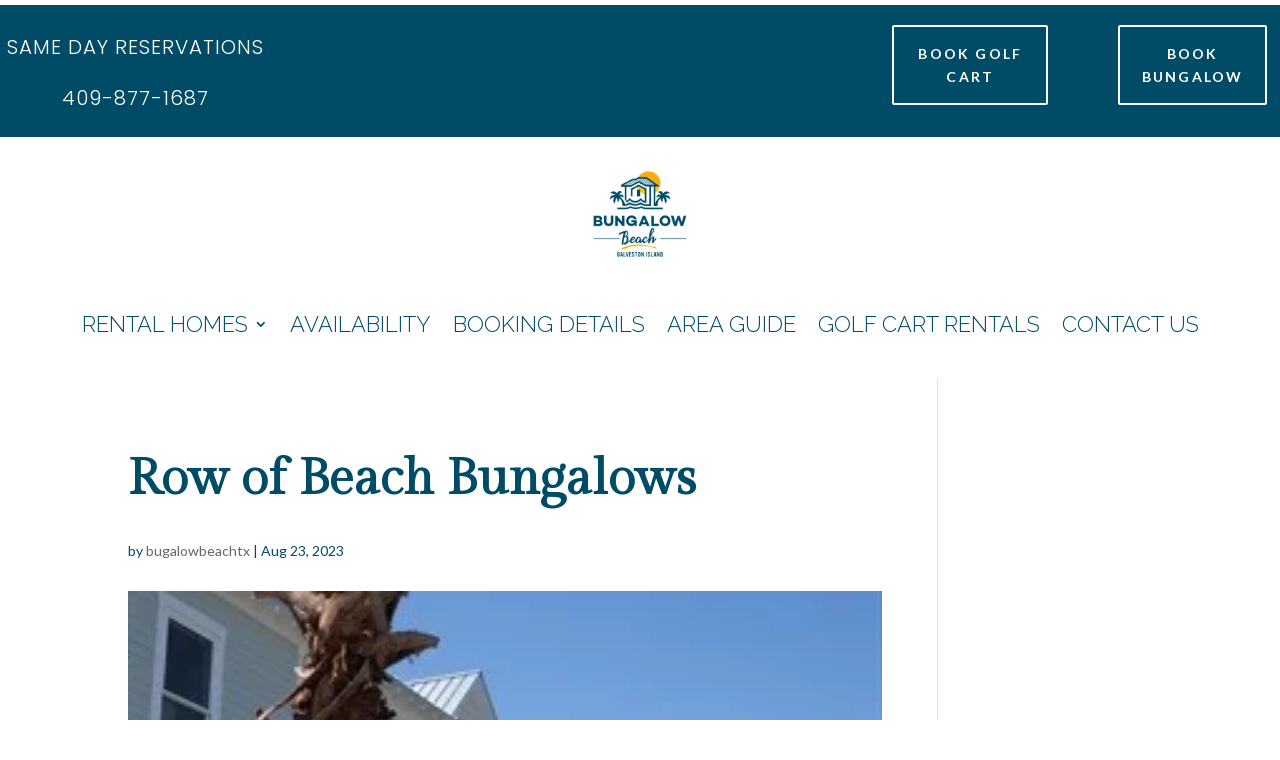

--- FILE ---
content_type: text/html; charset=UTF-8
request_url: https://www.galvestonbungalows.com/img_0127/
body_size: 13676
content:
<!DOCTYPE html>
<html lang="en-US">
<head>
	<meta charset="UTF-8" />
<meta http-equiv="X-UA-Compatible" content="IE=edge">
	<link rel="pingback" href="https://www.galvestonbungalows.com/xmlrpc.php" />

	<script type="text/javascript">
		document.documentElement.className = 'js';
	</script>
	
	<title>Row of Beach Bungalows - Galveston Bungalow Beach</title>

<!-- The SEO Framework by Sybre Waaijer -->
<meta name="robots" content="noindex,max-snippet:-1,max-image-preview:large,max-video-preview:-1" />
<meta property="og:type" content="article" />
<meta property="og:locale" content="en_US" />
<meta property="og:site_name" content="Galveston Bungalow Beach" />
<meta property="og:title" content="Row of Beach Bungalows" />
<meta property="og:url" content="https://www.galvestonbungalows.com/img_0127/" />
<meta property="og:image" content="https://i0.wp.com/www.galvestonbungalows.com/wp-content/uploads/2023/08/IMG_0127.jpeg?fit=300%2C200&amp;ssl=1" />
<meta property="og:image:width" content="300" />
<meta property="og:image:height" content="200" />
<meta property="article:published_time" content="2023-08-23T22:47:17+00:00" />
<meta property="article:modified_time" content="2023-08-24T00:21:07+00:00" />
<meta name="twitter:card" content="summary_large_image" />
<meta name="twitter:title" content="Row of Beach Bungalows" />
<meta name="twitter:image" content="https://i0.wp.com/www.galvestonbungalows.com/wp-content/uploads/2023/08/IMG_0127.jpeg?fit=300%2C200&amp;ssl=1" />
<script type="application/ld+json">{"@context":"https://schema.org","@graph":[{"@type":"WebSite","@id":"https://www.galvestonbungalows.com/#/schema/WebSite","url":"https://www.galvestonbungalows.com/","name":"Galveston Bungalow Beach","inLanguage":"en-US","potentialAction":{"@type":"SearchAction","target":{"@type":"EntryPoint","urlTemplate":"https://www.galvestonbungalows.com/search/{search_term_string}/"},"query-input":"required name=search_term_string"},"publisher":{"@type":"Organization","@id":"https://www.galvestonbungalows.com/#/schema/Organization","name":"Galveston Bungalow Beach","url":"https://www.galvestonbungalows.com/","logo":{"@type":"ImageObject","url":"https://www.galvestonbungalows.com/wp-content/uploads/2023/08/Untitled-design-5.png","contentUrl":"https://www.galvestonbungalows.com/wp-content/uploads/2023/08/Untitled-design-5.png","width":500,"height":500,"contentSize":"107361"}}},{"@type":"WebPage","@id":"https://www.galvestonbungalows.com/img_0127/","url":"https://www.galvestonbungalows.com/img_0127/","name":"Row of Beach Bungalows - Galveston Bungalow Beach","inLanguage":"en-US","isPartOf":{"@id":"https://www.galvestonbungalows.com/#/schema/WebSite"},"breadcrumb":{"@type":"BreadcrumbList","@id":"https://www.galvestonbungalows.com/#/schema/BreadcrumbList","itemListElement":[{"@type":"ListItem","position":1,"item":"https://www.galvestonbungalows.com/","name":"Galveston Bungalow Beach"},{"@type":"ListItem","position":2,"name":"Row of Beach Bungalows"}]},"potentialAction":{"@type":"ReadAction","target":"https://www.galvestonbungalows.com/img_0127/"},"datePublished":"2023-08-23T22:47:17+00:00","dateModified":"2023-08-24T00:21:07+00:00","author":{"@type":"Person","@id":"https://www.galvestonbungalows.com/#/schema/Person/ad58b061736fd216216d2c0360f62309","name":"bugalowbeachtx"}}]}</script>
<!-- / The SEO Framework by Sybre Waaijer | 12.29ms meta | 6.42ms boot -->

<link rel='dns-prefetch' href='//stats.wp.com' />
<link rel='dns-prefetch' href='//fonts.googleapis.com' />
<link rel='preconnect' href='//i0.wp.com' />
<link rel='preconnect' href='//c0.wp.com' />
<link rel="alternate" type="application/rss+xml" title="Galveston Bungalow Beach &raquo; Feed" href="https://www.galvestonbungalows.com/feed/" />
<link rel="alternate" type="application/rss+xml" title="Galveston Bungalow Beach &raquo; Comments Feed" href="https://www.galvestonbungalows.com/comments/feed/" />
<link rel="alternate" title="oEmbed (JSON)" type="application/json+oembed" href="https://www.galvestonbungalows.com/wp-json/oembed/1.0/embed?url=https%3A%2F%2Fwww.galvestonbungalows.com%2Fimg_0127%2F" />
<link rel="alternate" title="oEmbed (XML)" type="text/xml+oembed" href="https://www.galvestonbungalows.com/wp-json/oembed/1.0/embed?url=https%3A%2F%2Fwww.galvestonbungalows.com%2Fimg_0127%2F&#038;format=xml" />
<meta content="Divi v.4.27.4" name="generator"/><style id='wp-block-library-inline-css' type='text/css'>
:root{--wp-block-synced-color:#7a00df;--wp-block-synced-color--rgb:122,0,223;--wp-bound-block-color:var(--wp-block-synced-color);--wp-editor-canvas-background:#ddd;--wp-admin-theme-color:#007cba;--wp-admin-theme-color--rgb:0,124,186;--wp-admin-theme-color-darker-10:#006ba1;--wp-admin-theme-color-darker-10--rgb:0,107,160.5;--wp-admin-theme-color-darker-20:#005a87;--wp-admin-theme-color-darker-20--rgb:0,90,135;--wp-admin-border-width-focus:2px}@media (min-resolution:192dpi){:root{--wp-admin-border-width-focus:1.5px}}.wp-element-button{cursor:pointer}:root .has-very-light-gray-background-color{background-color:#eee}:root .has-very-dark-gray-background-color{background-color:#313131}:root .has-very-light-gray-color{color:#eee}:root .has-very-dark-gray-color{color:#313131}:root .has-vivid-green-cyan-to-vivid-cyan-blue-gradient-background{background:linear-gradient(135deg,#00d084,#0693e3)}:root .has-purple-crush-gradient-background{background:linear-gradient(135deg,#34e2e4,#4721fb 50%,#ab1dfe)}:root .has-hazy-dawn-gradient-background{background:linear-gradient(135deg,#faaca8,#dad0ec)}:root .has-subdued-olive-gradient-background{background:linear-gradient(135deg,#fafae1,#67a671)}:root .has-atomic-cream-gradient-background{background:linear-gradient(135deg,#fdd79a,#004a59)}:root .has-nightshade-gradient-background{background:linear-gradient(135deg,#330968,#31cdcf)}:root .has-midnight-gradient-background{background:linear-gradient(135deg,#020381,#2874fc)}:root{--wp--preset--font-size--normal:16px;--wp--preset--font-size--huge:42px}.has-regular-font-size{font-size:1em}.has-larger-font-size{font-size:2.625em}.has-normal-font-size{font-size:var(--wp--preset--font-size--normal)}.has-huge-font-size{font-size:var(--wp--preset--font-size--huge)}.has-text-align-center{text-align:center}.has-text-align-left{text-align:left}.has-text-align-right{text-align:right}.has-fit-text{white-space:nowrap!important}#end-resizable-editor-section{display:none}.aligncenter{clear:both}.items-justified-left{justify-content:flex-start}.items-justified-center{justify-content:center}.items-justified-right{justify-content:flex-end}.items-justified-space-between{justify-content:space-between}.screen-reader-text{border:0;clip-path:inset(50%);height:1px;margin:-1px;overflow:hidden;padding:0;position:absolute;width:1px;word-wrap:normal!important}.screen-reader-text:focus{background-color:#ddd;clip-path:none;color:#444;display:block;font-size:1em;height:auto;left:5px;line-height:normal;padding:15px 23px 14px;text-decoration:none;top:5px;width:auto;z-index:100000}html :where(.has-border-color){border-style:solid}html :where([style*=border-top-color]){border-top-style:solid}html :where([style*=border-right-color]){border-right-style:solid}html :where([style*=border-bottom-color]){border-bottom-style:solid}html :where([style*=border-left-color]){border-left-style:solid}html :where([style*=border-width]){border-style:solid}html :where([style*=border-top-width]){border-top-style:solid}html :where([style*=border-right-width]){border-right-style:solid}html :where([style*=border-bottom-width]){border-bottom-style:solid}html :where([style*=border-left-width]){border-left-style:solid}html :where(img[class*=wp-image-]){height:auto;max-width:100%}:where(figure){margin:0 0 1em}html :where(.is-position-sticky){--wp-admin--admin-bar--position-offset:var(--wp-admin--admin-bar--height,0px)}@media screen and (max-width:600px){html :where(.is-position-sticky){--wp-admin--admin-bar--position-offset:0px}}

/*# sourceURL=wp-block-library-inline-css */
</style><style id='global-styles-inline-css' type='text/css'>
:root{--wp--preset--aspect-ratio--square: 1;--wp--preset--aspect-ratio--4-3: 4/3;--wp--preset--aspect-ratio--3-4: 3/4;--wp--preset--aspect-ratio--3-2: 3/2;--wp--preset--aspect-ratio--2-3: 2/3;--wp--preset--aspect-ratio--16-9: 16/9;--wp--preset--aspect-ratio--9-16: 9/16;--wp--preset--color--black: #000000;--wp--preset--color--cyan-bluish-gray: #abb8c3;--wp--preset--color--white: #ffffff;--wp--preset--color--pale-pink: #f78da7;--wp--preset--color--vivid-red: #cf2e2e;--wp--preset--color--luminous-vivid-orange: #ff6900;--wp--preset--color--luminous-vivid-amber: #fcb900;--wp--preset--color--light-green-cyan: #7bdcb5;--wp--preset--color--vivid-green-cyan: #00d084;--wp--preset--color--pale-cyan-blue: #8ed1fc;--wp--preset--color--vivid-cyan-blue: #0693e3;--wp--preset--color--vivid-purple: #9b51e0;--wp--preset--gradient--vivid-cyan-blue-to-vivid-purple: linear-gradient(135deg,rgb(6,147,227) 0%,rgb(155,81,224) 100%);--wp--preset--gradient--light-green-cyan-to-vivid-green-cyan: linear-gradient(135deg,rgb(122,220,180) 0%,rgb(0,208,130) 100%);--wp--preset--gradient--luminous-vivid-amber-to-luminous-vivid-orange: linear-gradient(135deg,rgb(252,185,0) 0%,rgb(255,105,0) 100%);--wp--preset--gradient--luminous-vivid-orange-to-vivid-red: linear-gradient(135deg,rgb(255,105,0) 0%,rgb(207,46,46) 100%);--wp--preset--gradient--very-light-gray-to-cyan-bluish-gray: linear-gradient(135deg,rgb(238,238,238) 0%,rgb(169,184,195) 100%);--wp--preset--gradient--cool-to-warm-spectrum: linear-gradient(135deg,rgb(74,234,220) 0%,rgb(151,120,209) 20%,rgb(207,42,186) 40%,rgb(238,44,130) 60%,rgb(251,105,98) 80%,rgb(254,248,76) 100%);--wp--preset--gradient--blush-light-purple: linear-gradient(135deg,rgb(255,206,236) 0%,rgb(152,150,240) 100%);--wp--preset--gradient--blush-bordeaux: linear-gradient(135deg,rgb(254,205,165) 0%,rgb(254,45,45) 50%,rgb(107,0,62) 100%);--wp--preset--gradient--luminous-dusk: linear-gradient(135deg,rgb(255,203,112) 0%,rgb(199,81,192) 50%,rgb(65,88,208) 100%);--wp--preset--gradient--pale-ocean: linear-gradient(135deg,rgb(255,245,203) 0%,rgb(182,227,212) 50%,rgb(51,167,181) 100%);--wp--preset--gradient--electric-grass: linear-gradient(135deg,rgb(202,248,128) 0%,rgb(113,206,126) 100%);--wp--preset--gradient--midnight: linear-gradient(135deg,rgb(2,3,129) 0%,rgb(40,116,252) 100%);--wp--preset--font-size--small: 13px;--wp--preset--font-size--medium: 20px;--wp--preset--font-size--large: 36px;--wp--preset--font-size--x-large: 42px;--wp--preset--spacing--20: 0.44rem;--wp--preset--spacing--30: 0.67rem;--wp--preset--spacing--40: 1rem;--wp--preset--spacing--50: 1.5rem;--wp--preset--spacing--60: 2.25rem;--wp--preset--spacing--70: 3.38rem;--wp--preset--spacing--80: 5.06rem;--wp--preset--shadow--natural: 6px 6px 9px rgba(0, 0, 0, 0.2);--wp--preset--shadow--deep: 12px 12px 50px rgba(0, 0, 0, 0.4);--wp--preset--shadow--sharp: 6px 6px 0px rgba(0, 0, 0, 0.2);--wp--preset--shadow--outlined: 6px 6px 0px -3px rgb(255, 255, 255), 6px 6px rgb(0, 0, 0);--wp--preset--shadow--crisp: 6px 6px 0px rgb(0, 0, 0);}:root { --wp--style--global--content-size: 823px;--wp--style--global--wide-size: 1080px; }:where(body) { margin: 0; }.wp-site-blocks > .alignleft { float: left; margin-right: 2em; }.wp-site-blocks > .alignright { float: right; margin-left: 2em; }.wp-site-blocks > .aligncenter { justify-content: center; margin-left: auto; margin-right: auto; }:where(.is-layout-flex){gap: 0.5em;}:where(.is-layout-grid){gap: 0.5em;}.is-layout-flow > .alignleft{float: left;margin-inline-start: 0;margin-inline-end: 2em;}.is-layout-flow > .alignright{float: right;margin-inline-start: 2em;margin-inline-end: 0;}.is-layout-flow > .aligncenter{margin-left: auto !important;margin-right: auto !important;}.is-layout-constrained > .alignleft{float: left;margin-inline-start: 0;margin-inline-end: 2em;}.is-layout-constrained > .alignright{float: right;margin-inline-start: 2em;margin-inline-end: 0;}.is-layout-constrained > .aligncenter{margin-left: auto !important;margin-right: auto !important;}.is-layout-constrained > :where(:not(.alignleft):not(.alignright):not(.alignfull)){max-width: var(--wp--style--global--content-size);margin-left: auto !important;margin-right: auto !important;}.is-layout-constrained > .alignwide{max-width: var(--wp--style--global--wide-size);}body .is-layout-flex{display: flex;}.is-layout-flex{flex-wrap: wrap;align-items: center;}.is-layout-flex > :is(*, div){margin: 0;}body .is-layout-grid{display: grid;}.is-layout-grid > :is(*, div){margin: 0;}body{padding-top: 0px;padding-right: 0px;padding-bottom: 0px;padding-left: 0px;}:root :where(.wp-element-button, .wp-block-button__link){background-color: #32373c;border-width: 0;color: #fff;font-family: inherit;font-size: inherit;font-style: inherit;font-weight: inherit;letter-spacing: inherit;line-height: inherit;padding-top: calc(0.667em + 2px);padding-right: calc(1.333em + 2px);padding-bottom: calc(0.667em + 2px);padding-left: calc(1.333em + 2px);text-decoration: none;text-transform: inherit;}.has-black-color{color: var(--wp--preset--color--black) !important;}.has-cyan-bluish-gray-color{color: var(--wp--preset--color--cyan-bluish-gray) !important;}.has-white-color{color: var(--wp--preset--color--white) !important;}.has-pale-pink-color{color: var(--wp--preset--color--pale-pink) !important;}.has-vivid-red-color{color: var(--wp--preset--color--vivid-red) !important;}.has-luminous-vivid-orange-color{color: var(--wp--preset--color--luminous-vivid-orange) !important;}.has-luminous-vivid-amber-color{color: var(--wp--preset--color--luminous-vivid-amber) !important;}.has-light-green-cyan-color{color: var(--wp--preset--color--light-green-cyan) !important;}.has-vivid-green-cyan-color{color: var(--wp--preset--color--vivid-green-cyan) !important;}.has-pale-cyan-blue-color{color: var(--wp--preset--color--pale-cyan-blue) !important;}.has-vivid-cyan-blue-color{color: var(--wp--preset--color--vivid-cyan-blue) !important;}.has-vivid-purple-color{color: var(--wp--preset--color--vivid-purple) !important;}.has-black-background-color{background-color: var(--wp--preset--color--black) !important;}.has-cyan-bluish-gray-background-color{background-color: var(--wp--preset--color--cyan-bluish-gray) !important;}.has-white-background-color{background-color: var(--wp--preset--color--white) !important;}.has-pale-pink-background-color{background-color: var(--wp--preset--color--pale-pink) !important;}.has-vivid-red-background-color{background-color: var(--wp--preset--color--vivid-red) !important;}.has-luminous-vivid-orange-background-color{background-color: var(--wp--preset--color--luminous-vivid-orange) !important;}.has-luminous-vivid-amber-background-color{background-color: var(--wp--preset--color--luminous-vivid-amber) !important;}.has-light-green-cyan-background-color{background-color: var(--wp--preset--color--light-green-cyan) !important;}.has-vivid-green-cyan-background-color{background-color: var(--wp--preset--color--vivid-green-cyan) !important;}.has-pale-cyan-blue-background-color{background-color: var(--wp--preset--color--pale-cyan-blue) !important;}.has-vivid-cyan-blue-background-color{background-color: var(--wp--preset--color--vivid-cyan-blue) !important;}.has-vivid-purple-background-color{background-color: var(--wp--preset--color--vivid-purple) !important;}.has-black-border-color{border-color: var(--wp--preset--color--black) !important;}.has-cyan-bluish-gray-border-color{border-color: var(--wp--preset--color--cyan-bluish-gray) !important;}.has-white-border-color{border-color: var(--wp--preset--color--white) !important;}.has-pale-pink-border-color{border-color: var(--wp--preset--color--pale-pink) !important;}.has-vivid-red-border-color{border-color: var(--wp--preset--color--vivid-red) !important;}.has-luminous-vivid-orange-border-color{border-color: var(--wp--preset--color--luminous-vivid-orange) !important;}.has-luminous-vivid-amber-border-color{border-color: var(--wp--preset--color--luminous-vivid-amber) !important;}.has-light-green-cyan-border-color{border-color: var(--wp--preset--color--light-green-cyan) !important;}.has-vivid-green-cyan-border-color{border-color: var(--wp--preset--color--vivid-green-cyan) !important;}.has-pale-cyan-blue-border-color{border-color: var(--wp--preset--color--pale-cyan-blue) !important;}.has-vivid-cyan-blue-border-color{border-color: var(--wp--preset--color--vivid-cyan-blue) !important;}.has-vivid-purple-border-color{border-color: var(--wp--preset--color--vivid-purple) !important;}.has-vivid-cyan-blue-to-vivid-purple-gradient-background{background: var(--wp--preset--gradient--vivid-cyan-blue-to-vivid-purple) !important;}.has-light-green-cyan-to-vivid-green-cyan-gradient-background{background: var(--wp--preset--gradient--light-green-cyan-to-vivid-green-cyan) !important;}.has-luminous-vivid-amber-to-luminous-vivid-orange-gradient-background{background: var(--wp--preset--gradient--luminous-vivid-amber-to-luminous-vivid-orange) !important;}.has-luminous-vivid-orange-to-vivid-red-gradient-background{background: var(--wp--preset--gradient--luminous-vivid-orange-to-vivid-red) !important;}.has-very-light-gray-to-cyan-bluish-gray-gradient-background{background: var(--wp--preset--gradient--very-light-gray-to-cyan-bluish-gray) !important;}.has-cool-to-warm-spectrum-gradient-background{background: var(--wp--preset--gradient--cool-to-warm-spectrum) !important;}.has-blush-light-purple-gradient-background{background: var(--wp--preset--gradient--blush-light-purple) !important;}.has-blush-bordeaux-gradient-background{background: var(--wp--preset--gradient--blush-bordeaux) !important;}.has-luminous-dusk-gradient-background{background: var(--wp--preset--gradient--luminous-dusk) !important;}.has-pale-ocean-gradient-background{background: var(--wp--preset--gradient--pale-ocean) !important;}.has-electric-grass-gradient-background{background: var(--wp--preset--gradient--electric-grass) !important;}.has-midnight-gradient-background{background: var(--wp--preset--gradient--midnight) !important;}.has-small-font-size{font-size: var(--wp--preset--font-size--small) !important;}.has-medium-font-size{font-size: var(--wp--preset--font-size--medium) !important;}.has-large-font-size{font-size: var(--wp--preset--font-size--large) !important;}.has-x-large-font-size{font-size: var(--wp--preset--font-size--x-large) !important;}
/*# sourceURL=global-styles-inline-css */
</style>

<style id='divi-responsive-helper-public-inline-css' type='text/css'>
.pac_drh_d_none {display: none !important;} .et-core-modal-content p{font-size: inherit !important;line-height:inherit !important;} .et-fb-page-creation-card-text p{font-size: inherit !important;line-height:inherit !important;} .et-cloud-filter p{font-size: inherit !important;line-height:inherit !important;} .et-cloud-app__upsell-description{font-size: inherit !important;} .et-core-modal p{font-size: inherit !important;line-height:inherit !important;} .et-common-prompt__modal p{font-size: inherit !important;line-height:inherit !important;} .et-fb-main-settings p{font-size: inherit !important;line-height:inherit !important;} .et-fb-module-settings p{font-size: inherit !important;line-height:inherit !important;} @media (min-width:768px) and (max-width:980px){.pac_drh_tabs_vertical_tab .et_pb_tabs_controls li{float:none;border-right:none;border-bottom:1px solid #d9d9d9;display:block}} @media (min-width:300px) and (max-width:767px){.pac_drh_tabs_horizontal_phone ul.et_pb_tabs_controls{display:flex;flex-wrap:wrap}.pac_drh_tabs_horizontal_phone .et_pb_tabs_controls li{flex-grow:1}.pac_drh_tabs_horizontal_phone .et_pb_tabs_controls li a{display:block}} @media (min-width:981px){.pac_drh_hide_menu_item_desktop{display:none!important;}} @media (min-width:768px) and (max-width:980px){.pac_drh_hide_menu_item_tablet{display:none!important;}} @media (min-width:300px) and (max-width:767px){.pac_drh_hide_menu_item_mobile{display:none!important;}} @media only screen and (min-width:981px){[data-drh-menu-device=phone],[data-drh-menu-device=tablet]{display:none!important}}@media only screen and (min-width:768px) and (max-width:980px){[data-drh-menu-device=desktop],[data-drh-menu-device=phone]{display:none!important}}@media only screen and (max-width:767px){[data-drh-menu-device=desktop],[data-drh-menu-device=tablet]{display:none!important}} @media all and (max-width:767px){.pac_drh_ph_blurb_top_left.et_pb_blurb_position_left .et_pb_main_blurb_image{display:block!important}.pac_drh_ph_blurb_top_left.et_pb_blurb_position_left .et_pb_blurb_container{padding-left:0;display:block!important}.pac_drh_ph_blurb_top_center.et_pb_blurb_position_left .et_pb_main_blurb_image{display:block!important;width:50%;margin:0 auto;margin-bottom:30px}.pac_drh_ph_blurb_top_center.et_pb_blurb_position_left .et_pb_blurb_container{padding-left:0;display:block!important}.pac_drh_ph_blurb_top_right.et_pb_blurb_position_left .et_pb_main_blurb_image{margin-left:auto;display:flex;flex-direction:row-reverse}.pac_drh_ph_blurb_top_right.et_pb_blurb_position_left .et_pb_blurb_container{padding-left:0;display:block!important}}
#et_mobile_nav_menu .et-db #et-boc .et-l ul.et_mobile_menu li.menu-item-has-children .mobile-toggle,#et_mobile_nav_menu .et-db #et-boc .et-l ul.et_mobile_menu li.page_item_has_children .mobile-toggle,#et_mobile_nav_menu ul.et_mobile_menu li.menu-item-has-children .mobile-toggle,#et_mobile_nav_menu ul.et_mobile_menu li.page_item_has_children .mobile-toggle{width:44px;height:100%;padding:0!important;max-height:44px;border:none;position:absolute;right:0;top:0;z-index:999;background-color:transparent}#et_mobile_nav_menu .et-db #et-boc .et-l ul.et_mobile_menu>li.menu-item-has-children,#et_mobile_nav_menu .et-db #et-boc .et-l ul.et_mobile_menu>li.menu-item-has-children .sub-menu li.menu-item-has-children,#et_mobile_nav_menu .et-db #et-boc .et-l ul.et_mobile_menu>li.page_item_has_children,#et_mobile_nav_menu ul.et_mobile_menu>li.menu-item-has-children,#et_mobile_nav_menu ul.et_mobile_menu>li.menu-item-has-children .sub-menu li.menu-item-has-children,#et_mobile_nav_menu ul.et_mobile_menu>li.page_item_has_children{position:relative}#et_mobile_nav_menu .et-db #et-boc .et-l .et_mobile_menu .menu-item-has-children>a,#et_mobile_nav_menu .et_mobile_menu .menu-item-has-children>a{background-color:transparent}#et_mobile_nav_menu #main-header ul.et_mobile_menu .menu-item-has-children .sub-menu,#et_mobile_nav_menu .et-db #et-boc .et-l ul.et_mobile_menu .menu-item-has-children .sub-menu,#et_mobile_nav_menu .et-db #main-header ul.et_mobile_menu .menu-item-has-children .sub-menu,#et_mobile_nav_menu ul.et_mobile_menu .menu-item-has-children .sub-menu{display:none!important;visibility:hidden!important}#main-header ul.et_mobile_menu .menu-item-has-children .sub-menu.visible,.et-db #et-boc .et-l ul.et_mobile_menu .menu-item-has-children .sub-menu.visible,.et-db #main-header ul.et_mobile_menu .menu-item-has-children .sub-menu.visible,ul.et_mobile_menu .menu-item-has-children .sub-menu.visible{display:block!important;visibility:visible!important}#et_mobile_nav_menu .et-db #et-boc .et-l ul.et_mobile_menu li.menu-item-has-children .mobile-toggle,#et_mobile_nav_menu ul.et_mobile_menu li.menu-item-has-children .mobile-toggle{text-align:center;opacity:1}#et_mobile_nav_menu .et-db #et-boc .et-l ul.et_mobile_menu li.menu-item-has-children .mobile-toggle::after,#et_mobile_nav_menu ul.et_mobile_menu li.menu-item-has-children .mobile-toggle::after{top:10px;position:relative;font-family:ETModules,serif;content:"3";color:#2ea3f2;background:#f0f3f6;border-radius:50%;padding:3px}#et_mobile_nav_menu .et-db #et-boc .et-l ul.et_mobile_menu li.menu-item-has-children.dt-open>.mobile-toggle::after,#et_mobile_nav_menu ul.et_mobile_menu li.menu-item-has-children.dt-open>.mobile-toggle::after{content:"2"}#et_mobile_nav_menu .et_pb_menu .et_mobile_menu:after{position:absolute;right:5%;margin-left:-20px;top:-14px;width:0;height:0;content:"";border-left:20px solid transparent;border-right:20px solid transparent;border-bottom:20px solid #fff}#et_mobile_nav_menu .mobile_menu_bar{position:relative;display:block;line-height:0}#et_mobile_nav_menu .et_pb_menu .et_mobile_menu,#et_mobile_nav_menu .et_pb_menu .et_mobile_menu ul{background-color:#fff!important;border-radius:10px} #et_mobile_nav_menu .et_mobile_menu {overflow-y: scroll !important;max-height: 80vh !important;-overflow-scrolling: touch !important;-webkit-overflow-scrolling: touch !important} #et_mobile_nav_menu .mobile_nav.opened .mobile_menu_bar:before{content:"M"}
/*# sourceURL=divi-responsive-helper-public-inline-css */
</style>
<link rel='stylesheet' id='wpo_min-header-0-css' href='https://www.galvestonbungalows.com/wp-content/cache/wpo-minify/1769469182/assets/wpo-minify-header-3838672b.min.css' type='text/css' media='all' />
<link rel='stylesheet' id='dashicons-css' href='https://c0.wp.com/c/6.9/wp-includes/css/dashicons.min.css' type='text/css' media='all' />
<link rel='stylesheet' id='wpo_min-header-2-css' href='https://www.galvestonbungalows.com/wp-content/cache/wpo-minify/1769469182/assets/wpo-minify-header-5675485b.min.css' type='text/css' media='all' />
<script type="text/javascript" src="https://c0.wp.com/c/6.9/wp-includes/js/jquery/jquery.min.js" id="jquery-core-js"></script>
<script type="text/javascript" src="https://c0.wp.com/c/6.9/wp-includes/js/jquery/jquery-migrate.min.js" id="jquery-migrate-js"></script>
<script type="text/javascript" src="https://www.galvestonbungalows.com/wp-content/cache/wpo-minify/1769469182/assets/wpo-minify-header-ec5a0bdb.min.js" id="wpo_min-header-2-js"></script>
<link rel="https://api.w.org/" href="https://www.galvestonbungalows.com/wp-json/" /><link rel="alternate" title="JSON" type="application/json" href="https://www.galvestonbungalows.com/wp-json/wp/v2/media/296" /><link rel="EditURI" type="application/rsd+xml" title="RSD" href="https://www.galvestonbungalows.com/xmlrpc.php?rsd" />
<!-- Stream WordPress user activity plugin v4.1.1 -->
	<style>img#wpstats{display:none}</style>
		
<style id='divi-responsive-helper-phs-inline-css'>#page-container{overflow-x: hidden;}</style>

<meta name="theme-color" content="#ffffff" />

<meta name="viewport" content="width=device-width, user-scalable=yes, initial-scale=1.0, minimum-scale=0.1, maximum-scale=10.0">
        <script type="text/javascript" id="pac-drh-collapse-mobile-submenus-inline-js">
            jQuery(function ($) {
                $(document).ready(function () {
                    let enableCollapseMobileSubmenus = '1';
                    let enableCollapseOtherSubmenus = '1';
                    if (enableCollapseMobileSubmenus) {
                        $("body #et_mobile_nav_menu ul.et_mobile_menu li.menu-item-has-children, body #et_mobile_nav_menu ul.et_mobile_menu  li.page_item_has_children").append('<a href="javascript:void(0)" class="mobile-toggle"></a>');
                        $('#et_mobile_nav_menu ul.et_mobile_menu li.menu-item-has-children .mobile-toggle, #et_mobile_nav_menu ul.et_mobile_menu li.page_item_has_children .mobile-toggle').click(function (event) {
                            event.preventDefault();
                            let parentLi = $(this).parent('li');
                            if (parentLi.hasClass('dt-open')) {
                                parentLi.toggleClass('dt-open');
                                parentLi.find('ul.children').first().toggleClass('visible');
                                parentLi.find('ul.sub-menu').first().toggleClass('visible');
                            } else {
                                if (!parentLi.parent('ul').hasClass('visible') && enableCollapseOtherSubmenus) {
                                    $('li.menu-item-has-children').removeClass('dt-open');
                                    $('li.menu-item-has-children .sub-menu').removeClass('visible');
                                }
                                parentLi.toggleClass('dt-open');
                                parentLi.find('ul.children').first().toggleClass('visible');
                                parentLi.find('ul.sub-menu').first().toggleClass('visible');
                            }
                        });
                        $('body ul.et_mobile_menu li.menu-item-has-children, body ul.et_mobile_menu li.page_item_has_children').attr('data-icon', 'P');
                        $('.mobile-toggle').on('mouseover', function () {
                            $(this).parent().addClass('is-hover');
                        }).on('mouseout', function () {
                            $(this).parent().removeClass('is-hover');
                        })
                    }
                });
            });
        </script>
                    <script type="text/javascript" id="pac-drh-openclose-submenu-parent-inline-js">
                jQuery(document).ready(function ($) {
                    let enableCollapseOtherSubmenus = '1';
                    $('#et_mobile_nav_menu .et_mobile_menu .menu-item-has-children a').each(function () {
                        $(this).click(function () {
                            let parentUl = $(this).siblings('ul').children('li').find('ul');
                            parentUl.removeClass('visible');
                            parentUl.toggleClass('visible');
                        })
                    });
                    $('#et_mobile_nav_menu ul.et_mobile_menu li.menu-item-has-children, #et_mobile_nav_menu ul.et_mobile_menu li.page_item_has_children').each(function () {
                        $(this).find('a:first').attr('href', 'javascript:void(0)').off('click');
                        $(this).find('a:first').click(function () {
                            $(this).find('ul').toggleClass('visible')
                        });
                    });
                    setTimeout(function () {
                        $('#et_mobile_nav_menu .et_mobile_menu .menu-item.menu-item-has-children a:first-child').click(function () {
                            let parentLi = $(this).parent('li');
                            if (parentLi.hasClass('dt-open')) {
                                parentLi.toggleClass('dt-open');
                                parentLi.find('ul.children').first().toggleClass('visible');
                                parentLi.find('ul.sub-menu').first().toggleClass('visible');
                            } else {
                                if (!parentLi.parent('ul').hasClass('visible') && enableCollapseOtherSubmenus) {
                                    $('#et_mobile_nav_menu .et_mobile_menu li.menu-item-has-children').removeClass('dt-open');
                                    $('#et_mobile_nav_menu .et_mobile_menu li.menu-item-has-children .sub-menu').removeClass('visible');
                                }
                                parentLi.toggleClass('dt-open');
                                parentLi.find('ul.children').first().toggleClass('visible');
                                parentLi.find('ul.sub-menu').first().toggleClass('visible');
                            }
                        });
                    }, 100)
                });
            </script>
            
        <script type="text/javascript" id="pac-drh-close-mobile-outside-click-inline-js">
            jQuery(function ($) {
                $('body').click(function (e) {
                    let mobileMenuEle = $('#et_mobile_nav_menu .mobile_nav');
                    if (!mobileMenuEle.find('a').is(e.target) && mobileMenuEle.hasClass('opened')) {
                        $('#et_mobile_nav_menu .mobile_menu_bar').click();
                    }
                });
            });
        </script>
        <link rel="stylesheet" id="et-divi-customizer-global-cached-inline-styles" href="https://www.galvestonbungalows.com/wp-content/et-cache/global/et-divi-customizer-global.min.css?ver=1754419135" /><link rel="stylesheet" id="et-core-unified-cpt-tb-253-tb-256-296-cached-inline-styles" href="https://www.galvestonbungalows.com/wp-content/et-cache/296/et-core-unified-cpt-tb-253-tb-256-296.min.css?ver=1754426541" /></head>
<body class="attachment wp-singular attachment-template-default single single-attachment postid-296 attachmentid-296 attachment-jpeg wp-theme-Divi et-tb-has-template et-tb-has-header et-tb-has-footer divi-squad-freemium divi-squad-core-v3-4-4 divi-squad-has-divi-builder et_pb_button_helper_class et_cover_background et_pb_gutter linux et_pb_gutters3 et_right_sidebar et_divi_theme et-db">
	<div id="page-container">
<div id="et-boc" class="et-boc">
			
		<header class="et-l et-l--header">
			<div class="et_builder_inner_content et_pb_gutters3">
		<div class="et_pb_section et_pb_section_0_tb_header et_pb_with_background et_section_regular" >
				
				
				
				
				
				
				<div class="et_pb_row et_pb_row_0_tb_header et_pb_equal_columns">
				<div class="et_pb_column et_pb_column_1_4 et_pb_column_0_tb_header  et_pb_css_mix_blend_mode_passthrough">
				
				
				
				
				<div class="et_pb_with_border et_pb_module et_pb_blurb et_pb_blurb_0_tb_header et_clickable  et_pb_text_align_center  et_pb_blurb_position_left et_pb_bg_layout_light">
				
				
				
				
				<div class="et_pb_blurb_content">
					
					<div class="et_pb_blurb_container">
						<h3 class="et_pb_module_header"><span>SAME DAY RESERVATIONS</span></h3>
						
					</div>
				</div>
			</div><div class="et_pb_with_border et_pb_module et_pb_blurb et_pb_blurb_1_tb_header et_clickable  et_pb_text_align_center  et_pb_blurb_position_left et_pb_bg_layout_light">
				
				
				
				
				<div class="et_pb_blurb_content">
					
					<div class="et_pb_blurb_container">
						<h3 class="et_pb_module_header"><span>409-877-1687</span></h3>
						
					</div>
				</div>
			</div>
			</div><div class="et_pb_column et_pb_column_1_4 et_pb_column_1_tb_header  et_pb_css_mix_blend_mode_passthrough et_pb_column_empty">
				
				
				
				
				
			</div><div class="et_pb_column et_pb_column_1_4 et_pb_column_2_tb_header  et_pb_css_mix_blend_mode_passthrough">
				
				
				
				
				<div class="et_pb_button_module_wrapper et_pb_button_0_tb_header_wrapper et_pb_button_alignment_center et_pb_module ">
				<a class="et_pb_button et_pb_button_0_tb_header et_pb_bg_layout_light" href="https://www.galvestoncarts.com" target="_blank" data-icon-tablet="5">BOOK GOLF CART</a>
			</div>
			</div><div class="et_pb_column et_pb_column_1_4 et_pb_column_3_tb_header  et_pb_css_mix_blend_mode_passthrough et-last-child">
				
				
				
				
				<div class="et_pb_button_module_wrapper et_pb_button_1_tb_header_wrapper et_pb_button_alignment_center et_pb_button_alignment_tablet_center et_pb_button_alignment_phone_center et_pb_module ">
				<a class="et_pb_button et_pb_button_1_tb_header et_pb_bg_layout_light" href="https://www.galvestonbungalows.com/availability/" target="_blank" data-icon-tablet="5">BOOK  BUNGALOW</a>
			</div>
			</div>
				
				
				
				
			</div>
				
				
			</div><div class="et_pb_section et_pb_section_1_tb_header et_pb_with_background et_pb_fullwidth_section et_section_regular et_pb_section--with-menu" >
				
				
				
				
				
				
				<div class="et_pb_with_border et_pb_module et_pb_fullwidth_menu et_pb_fullwidth_menu_0_tb_header et_pb_bg_layout_light  et_pb_text_align_left et_dropdown_animation_fade et_pb_fullwidth_menu_fullwidth et_pb_fullwidth_menu--with-logo et_pb_fullwidth_menu--style-centered">
					
					
					
					
					<div class="et_pb_row clearfix">
						<div class="et_pb_menu__logo-wrap">
			  <div class="et_pb_menu__logo">
				<a href="https://www.galvestonbungalows.com/" ><img fetchpriority="high" decoding="async" width="1000" height="800" src="https://www.galvestonbungalows.com/wp-content/uploads/2023/08/Bungalow-Beach-transparent.png" alt="Bungalow Beach Logo" srcset="https://i0.wp.com/www.galvestonbungalows.com/wp-content/uploads/2023/08/Bungalow-Beach-transparent.png?w=1000&ssl=1 1000w, https://i0.wp.com/www.galvestonbungalows.com/wp-content/uploads/2023/08/Bungalow-Beach-transparent.png?resize=300%2C240&ssl=1 300w, https://i0.wp.com/www.galvestonbungalows.com/wp-content/uploads/2023/08/Bungalow-Beach-transparent.png?resize=768%2C614&ssl=1 768w" sizes="(max-width: 1000px) 100vw, 1000px" class="wp-image-10" data-et-multi-view="{&quot;schema&quot;:{&quot;attrs&quot;:{&quot;desktop&quot;:{&quot;src&quot;:&quot;https:\/\/www.galvestonbungalows.com\/wp-content\/uploads\/2023\/08\/Bungalow-Beach-transparent.png&quot;,&quot;alt&quot;:&quot;Bungalow Beach Logo&quot;,&quot;class&quot;:&quot;wp-image-10&quot;,&quot;srcset&quot;:&quot;https:\/\/i0.wp.com\/www.galvestonbungalows.com\/wp-content\/uploads\/2023\/08\/Bungalow-Beach-transparent.png?w=1000&amp;ssl=1 1000w, https:\/\/i0.wp.com\/www.galvestonbungalows.com\/wp-content\/uploads\/2023\/08\/Bungalow-Beach-transparent.png?resize=300%2C240&amp;ssl=1 300w, https:\/\/i0.wp.com\/www.galvestonbungalows.com\/wp-content\/uploads\/2023\/08\/Bungalow-Beach-transparent.png?resize=768%2C614&amp;ssl=1 768w&quot;,&quot;sizes&quot;:&quot;(max-width: 1000px) 100vw, 1000px&quot;},&quot;phone&quot;:{&quot;src&quot;:&quot;https:\/\/www.galvestonbungalows.com\/wp-content\/uploads\/2023\/08\/1-1024x1024.png&quot;,&quot;srcset&quot;:&quot;https:\/\/i0.wp.com\/www.galvestonbungalows.com\/wp-content\/uploads\/2023\/08\/1.png?w=1563&amp;ssl=1 1563w, https:\/\/i0.wp.com\/www.galvestonbungalows.com\/wp-content\/uploads\/2023\/08\/1.png?resize=300%2C300&amp;ssl=1 300w, https:\/\/i0.wp.com\/www.galvestonbungalows.com\/wp-content\/uploads\/2023\/08\/1.png?resize=1024%2C1024&amp;ssl=1 1024w, https:\/\/i0.wp.com\/www.galvestonbungalows.com\/wp-content\/uploads\/2023\/08\/1.png?resize=150%2C150&amp;ssl=1 150w, https:\/\/i0.wp.com\/www.galvestonbungalows.com\/wp-content\/uploads\/2023\/08\/1.png?resize=768%2C768&amp;ssl=1 768w, https:\/\/i0.wp.com\/www.galvestonbungalows.com\/wp-content\/uploads\/2023\/08\/1.png?resize=1536%2C1536&amp;ssl=1 1536w&quot;,&quot;sizes&quot;:&quot;(max-width: 1024px) 100vw, 1024px&quot;}}},&quot;slug&quot;:&quot;et_pb_fullwidth_menu&quot;,&quot;hover_selector&quot;:&quot;.et_pb_fullwidth_menu_0_tb_header .et_pb_menu__logo-wrap .et_pb_menu__logo img&quot;}" /></a>
			  </div>
			</div>
						<div class="et_pb_menu__wrap">
							<div class="et_pb_menu__menu">
								<nav class="et-menu-nav fullwidth-menu-nav"><ul id="menu-main-menu-2" class="et-menu fullwidth-menu nav"><li class="et_pb_menu_page_id-home menu-item menu-item-type-post_type menu-item-object-page menu-item-home menu-item-366 pac_drh_hide_menu_item_desktop pac_drh_hide_menu_item_tablet pac_drh_hide_menu_item_mobile"><a href="https://www.galvestonbungalows.com/">Home</a></li>
<li class="et_pb_menu_page_id-230 menu-item menu-item-type-post_type menu-item-object-page menu-item-has-children menu-item-235"><a href="https://www.galvestonbungalows.com/rental-homes/">Rental Homes</a>
<ul class="sub-menu">
	<li class="et_pb_menu_page_id-306753 menu-item menu-item-type-post_type menu-item-object-page menu-item-306769"><a href="https://www.galvestonbungalows.com/bungalow-2/">Bungalow 2</a></li>
	<li class="et_pb_menu_page_id-307285 menu-item menu-item-type-post_type menu-item-object-page menu-item-307289"><a href="https://www.galvestonbungalows.com/bungalow-3/">Bungalow 3</a></li>
	<li class="et_pb_menu_page_id-306754 menu-item menu-item-type-post_type menu-item-object-page menu-item-306770"><a href="https://www.galvestonbungalows.com/bungalow-4/">Bungalow 4</a></li>
	<li class="et_pb_menu_page_id-307290 menu-item menu-item-type-post_type menu-item-object-page menu-item-307297"><a href="https://www.galvestonbungalows.com/bungalow-5/">Bungalow 5</a></li>
	<li class="et_pb_menu_page_id-305778 menu-item menu-item-type-post_type menu-item-object-page menu-item-305805"><a href="https://www.galvestonbungalows.com/beach-bungalow-6/">Bungalow 6</a></li>
	<li class="et_pb_menu_page_id-307292 menu-item menu-item-type-post_type menu-item-object-page menu-item-307298"><a href="https://www.galvestonbungalows.com/bungalow-7/">Bungalow 7</a></li>
	<li class="et_pb_menu_page_id-305779 menu-item menu-item-type-post_type menu-item-object-page menu-item-305806"><a href="https://www.galvestonbungalows.com/beach-bungalow-8/">Bungalow 8</a></li>
	<li class="et_pb_menu_page_id-305780 menu-item menu-item-type-post_type menu-item-object-page menu-item-305807"><a href="https://www.galvestonbungalows.com/beach-bungalow-10/">Bungalow 10</a></li>
	<li class="et_pb_menu_page_id-305781 menu-item menu-item-type-post_type menu-item-object-page menu-item-305808"><a href="https://www.galvestonbungalows.com/beach-bungalow-12/">Bungalow 12</a></li>
	<li class="et_pb_menu_page_id-305782 menu-item menu-item-type-post_type menu-item-object-page menu-item-305809"><a href="https://www.galvestonbungalows.com/beach-bungalow-14/">Bungalow 14</a></li>
	<li class="et_pb_menu_page_id-306306 menu-item menu-item-type-post_type menu-item-object-page menu-item-306316"><a href="https://www.galvestonbungalows.com/bungalow-16/">Bungalow 16</a></li>
	<li class="et_pb_menu_page_id-231 menu-item menu-item-type-post_type menu-item-object-page menu-item-238"><a href="https://www.galvestonbungalows.com/ameneties/">Amenities &#038; Gallery</a></li>
</ul>
</li>
<li class="et_pb_menu_page_id-305777 menu-item menu-item-type-post_type menu-item-object-page menu-item-305804"><a href="https://www.galvestonbungalows.com/availability/">Availability</a></li>
<li class="et_pb_menu_page_id-364 menu-item menu-item-type-post_type menu-item-object-page menu-item-305204"><a href="https://www.galvestonbungalows.com/booking-details/">Booking Details</a></li>
<li class="et_pb_menu_page_id-305783 menu-item menu-item-type-post_type menu-item-object-page menu-item-305810"><a href="https://www.galvestonbungalows.com/area-guide/">Area Guide</a></li>
<li class="et_pb_menu_page_id-306307 menu-item menu-item-type-post_type menu-item-object-page menu-item-306317"><a href="https://www.galvestonbungalows.com/golf-cart-rental/">Golf Cart Rentals</a></li>
<li class="et_pb_menu_page_id-233 menu-item menu-item-type-post_type menu-item-object-page menu-item-244"><a href="https://www.galvestonbungalows.com/contact-us/">Contact Us</a></li>
</ul></nav>
							</div>
							
							
							<div class="et_mobile_nav_menu">
				<div class="mobile_nav closed">
					<span class="mobile_menu_bar"></span>
				</div>
			</div>
						</div>
						
					</div>
				</div>
				
				
			</div>		</div>
	</header>
	<div id="et-main-area">
	
<div id="main-content">
		<div class="container">
		<div id="content-area" class="clearfix">
			<div id="left-area">
											<article id="post-296" class="et_pb_post post-296 attachment type-attachment status-inherit hentry">
											<div class="et_post_meta_wrapper">
							<h1 class="entry-title">Row of Beach Bungalows</h1>

						<p class="post-meta"> by <span class="author vcard"><a href="https://www.galvestonbungalows.com/author/bugalowbeachtx_sgin0w/" title="Posts by bugalowbeachtx" rel="author">bugalowbeachtx</a></span> | <span class="published">Aug 23, 2023</span></p><img src="https://i0.wp.com/www.galvestonbungalows.com/wp-content/uploads/2023/08/IMG_0127.jpeg?fit=300%2C200&#038;ssl=1" alt="" class="" width="1080" height="675" />
												</div>
				
					<div class="entry-content">
					<p class="attachment"><a href="https://i0.wp.com/www.galvestonbungalows.com/wp-content/uploads/2023/08/IMG_0127.jpeg?ssl=1"><img decoding="async" width="300" height="200" src="https://i0.wp.com/www.galvestonbungalows.com/wp-content/uploads/2023/08/IMG_0127.jpeg?fit=300%2C200&amp;ssl=1" class="attachment-medium size-medium" alt="" /></a></p>
					</div>
					<div class="et_post_meta_wrapper">
										</div>
				</article>

						</div>

				<div id="sidebar">
		<div id="block-9" class="et_pb_widget widget_block"><!-- OwnerRez Booking/Inquiry widget -->
<div class="ownerrez-widget" data-widget-type="Booking/Inquiry" data-widgetId="7c9de98fe32641189477d5383fd42405"></div>
<script src="https://secure.ownerreservations.com/widget.js"></script></div><div id="block-11" class="et_pb_widget widget_block"><!-- OwnerRez Availability/Property Search widget -->
<div class="ownerrez-widget" data-widget-type="Availability/Property Search" data-widgetId="4e6c8ec52db74dc8a2c457f70a65ebb6"></div>
<script src="https://secure.ownerreservations.com/widget.js"></script></div>	</div>
		</div>
	</div>
	</div>

	<footer class="et-l et-l--footer">
			<div class="et_builder_inner_content et_pb_gutters3">
		<div class="et_pb_section et_pb_section_0_tb_footer et_pb_with_background et_section_regular" >
				
				
				
				
				
				
				<div class="et_pb_row et_pb_row_0_tb_footer">
				<div class="et_pb_column et_pb_column_4_4 et_pb_column_0_tb_footer  et_pb_css_mix_blend_mode_passthrough et-last-child">
				
				
				
				
				<div class="et_pb_module et_pb_text et_pb_text_0_tb_footer  et_pb_text_align_left et_pb_bg_layout_light">
				
				
				
				
				<div class="et_pb_text_inner" data-et-multi-view="{&quot;schema&quot;:{&quot;content&quot;:{&quot;desktop&quot;:&quot;&lt;h1&gt;Don&#8217;t Miss Out On Our Year-Round Weekly Special&lt;\/h1&gt;\n&lt;h2&gt;Book Online &amp; Unlock the Special Weekly &amp; Long Term Deals&lt;\/h2&gt;\n&lt;h1&gt;&lt;\/h1&gt;&quot;,&quot;tablet&quot;:&quot;&lt;h1&gt;Don&#039;t Miss Out On Our Year-Round Weekly Special&lt;\/h1&gt;\n&lt;h2&gt;Book Online &amp; Unlock the Following Special!&lt;\/h2&gt;\n&lt;h1&gt;Book 7 Nights, Pay for 6 and Get 1 Night FREE!&lt;\/h1&gt;&quot;}},&quot;slug&quot;:&quot;et_pb_text&quot;}" data-et-multi-view-load-tablet-hidden="true"><h1>Don&#8217;t Miss Out On Our Year-Round Weekly Special</h1>
<h2>Book Online &amp; Unlock the Special Weekly &amp; Long Term Deals</h2>
<h1></h1></div>
			</div><div class="et_pb_button_module_wrapper et_pb_button_0_tb_footer_wrapper et_pb_button_alignment_center et_pb_module ">
				<a class="et_pb_button et_pb_button_0_tb_footer et_pb_bg_layout_light" href="https://www.galvestonbungalows.com/availability/" target="_blank">Book Now</a>
			</div>
			</div>
				
				
				
				
			</div>
				
				
			</div><div class="et_pb_section et_pb_section_1_tb_footer et_pb_with_background et_pb_fullwidth_section et_section_regular et_pb_section--with-menu" >
				
				
				
				
				
				
				<div class="et_pb_module et_pb_fullwidth_menu et_pb_fullwidth_menu_0_tb_footer et_pb_bg_layout_light  et_pb_text_align_left et_dropdown_animation_fade et_pb_fullwidth_menu_fullwidth et_pb_fullwidth_menu--without-logo et_pb_fullwidth_menu--style-centered">
					
					
					
					
					<div class="et_pb_row clearfix">
						
						<div class="et_pb_menu__wrap">
							<div class="et_pb_menu__menu">
								<nav class="et-menu-nav fullwidth-menu-nav"><ul id="menu-main-menu-3" class="et-menu fullwidth-menu nav"><li class="et_pb_menu_page_id-home menu-item menu-item-type-post_type menu-item-object-page menu-item-home menu-item-366 pac_drh_hide_menu_item_desktop pac_drh_hide_menu_item_tablet pac_drh_hide_menu_item_mobile"><a href="https://www.galvestonbungalows.com/">Home</a></li>
<li class="et_pb_menu_page_id-230 menu-item menu-item-type-post_type menu-item-object-page menu-item-has-children menu-item-235"><a href="https://www.galvestonbungalows.com/rental-homes/">Rental Homes</a>
<ul class="sub-menu">
	<li class="et_pb_menu_page_id-306753 menu-item menu-item-type-post_type menu-item-object-page menu-item-306769"><a href="https://www.galvestonbungalows.com/bungalow-2/">Bungalow 2</a></li>
	<li class="et_pb_menu_page_id-307285 menu-item menu-item-type-post_type menu-item-object-page menu-item-307289"><a href="https://www.galvestonbungalows.com/bungalow-3/">Bungalow 3</a></li>
	<li class="et_pb_menu_page_id-306754 menu-item menu-item-type-post_type menu-item-object-page menu-item-306770"><a href="https://www.galvestonbungalows.com/bungalow-4/">Bungalow 4</a></li>
	<li class="et_pb_menu_page_id-307290 menu-item menu-item-type-post_type menu-item-object-page menu-item-307297"><a href="https://www.galvestonbungalows.com/bungalow-5/">Bungalow 5</a></li>
	<li class="et_pb_menu_page_id-305778 menu-item menu-item-type-post_type menu-item-object-page menu-item-305805"><a href="https://www.galvestonbungalows.com/beach-bungalow-6/">Bungalow 6</a></li>
	<li class="et_pb_menu_page_id-307292 menu-item menu-item-type-post_type menu-item-object-page menu-item-307298"><a href="https://www.galvestonbungalows.com/bungalow-7/">Bungalow 7</a></li>
	<li class="et_pb_menu_page_id-305779 menu-item menu-item-type-post_type menu-item-object-page menu-item-305806"><a href="https://www.galvestonbungalows.com/beach-bungalow-8/">Bungalow 8</a></li>
	<li class="et_pb_menu_page_id-305780 menu-item menu-item-type-post_type menu-item-object-page menu-item-305807"><a href="https://www.galvestonbungalows.com/beach-bungalow-10/">Bungalow 10</a></li>
	<li class="et_pb_menu_page_id-305781 menu-item menu-item-type-post_type menu-item-object-page menu-item-305808"><a href="https://www.galvestonbungalows.com/beach-bungalow-12/">Bungalow 12</a></li>
	<li class="et_pb_menu_page_id-305782 menu-item menu-item-type-post_type menu-item-object-page menu-item-305809"><a href="https://www.galvestonbungalows.com/beach-bungalow-14/">Bungalow 14</a></li>
	<li class="et_pb_menu_page_id-306306 menu-item menu-item-type-post_type menu-item-object-page menu-item-306316"><a href="https://www.galvestonbungalows.com/bungalow-16/">Bungalow 16</a></li>
	<li class="et_pb_menu_page_id-231 menu-item menu-item-type-post_type menu-item-object-page menu-item-238"><a href="https://www.galvestonbungalows.com/ameneties/">Amenities &#038; Gallery</a></li>
</ul>
</li>
<li class="et_pb_menu_page_id-305777 menu-item menu-item-type-post_type menu-item-object-page menu-item-305804"><a href="https://www.galvestonbungalows.com/availability/">Availability</a></li>
<li class="et_pb_menu_page_id-364 menu-item menu-item-type-post_type menu-item-object-page menu-item-305204"><a href="https://www.galvestonbungalows.com/booking-details/">Booking Details</a></li>
<li class="et_pb_menu_page_id-305783 menu-item menu-item-type-post_type menu-item-object-page menu-item-305810"><a href="https://www.galvestonbungalows.com/area-guide/">Area Guide</a></li>
<li class="et_pb_menu_page_id-306307 menu-item menu-item-type-post_type menu-item-object-page menu-item-306317"><a href="https://www.galvestonbungalows.com/golf-cart-rental/">Golf Cart Rentals</a></li>
<li class="et_pb_menu_page_id-233 menu-item menu-item-type-post_type menu-item-object-page menu-item-244"><a href="https://www.galvestonbungalows.com/contact-us/">Contact Us</a></li>
</ul></nav>
							</div>
							
							
							<div class="et_mobile_nav_menu">
				<div class="mobile_nav closed">
					<span class="mobile_menu_bar"></span>
				</div>
			</div>
						</div>
						
					</div>
				</div>
				
				
			</div><div class="et_pb_section et_pb_section_2_tb_footer et_pb_with_background et_section_regular" >
				
				
				
				
				
				
				<div class="et_pb_row et_pb_row_1_tb_footer et_pb_gutters1">
				<div class="et_pb_column et_pb_column_1_3 et_pb_column_1_tb_footer  et_pb_css_mix_blend_mode_passthrough">
				
				
				
				
				<div class="et_pb_module et_pb_image et_pb_image_0_tb_footer">
				
				
				
				
				<a href="https://www.galvestonbungalows.com/"><span class="et_pb_image_wrap "><img loading="lazy" decoding="async" width="1563" height="1563" src="https://www.galvestonbungalows.com/wp-content/uploads/2023/08/1.png" alt="Bungalow Beach Galveston logo" title="Bungalow Beach Galveston logo" srcset="https://i0.wp.com/www.galvestonbungalows.com/wp-content/uploads/2023/08/1.png?w=1563&ssl=1 1563w, https://i0.wp.com/www.galvestonbungalows.com/wp-content/uploads/2023/08/1.png?resize=300%2C300&ssl=1 300w, https://i0.wp.com/www.galvestonbungalows.com/wp-content/uploads/2023/08/1.png?resize=1024%2C1024&ssl=1 1024w, https://i0.wp.com/www.galvestonbungalows.com/wp-content/uploads/2023/08/1.png?resize=150%2C150&ssl=1 150w, https://i0.wp.com/www.galvestonbungalows.com/wp-content/uploads/2023/08/1.png?resize=768%2C768&ssl=1 768w, https://i0.wp.com/www.galvestonbungalows.com/wp-content/uploads/2023/08/1.png?resize=1536%2C1536&ssl=1 1536w" sizes="(max-width: 1563px) 100vw, 1563px" class="wp-image-70" /></span></a>
			</div><div class="et_pb_module et_pb_blurb et_pb_blurb_0_tb_footer  et_pb_text_align_center  et_pb_blurb_position_top et_pb_bg_layout_light">
				
				
				
				
				<div class="et_pb_blurb_content">
					
					<div class="et_pb_blurb_container">
						<h3 class="et_pb_module_header"><span>Bungalow Beach</span></h3>
						
					</div>
				</div>
			</div><div class="et_pb_module et_pb_blurb et_pb_blurb_1_tb_footer  et_pb_text_align_center  et_pb_blurb_position_top et_pb_bg_layout_light">
				
				
				
				
				<div class="et_pb_blurb_content">
					
					<div class="et_pb_blurb_container">
						
						<div class="et_pb_blurb_description" data-et-multi-view="{&quot;schema&quot;:{&quot;content&quot;:{&quot;desktop&quot;:&quot;&lt;p&gt;&lt;a href=\&quot;mailto:info@galvestonbungalows.com\&quot;&gt;info@galvestonbungalows.com&lt;\/a&gt;&lt;\/p&gt;\n&lt;p&gt;409-877-1687&lt;\/p&gt;\n&lt;p&gt;&nbsp;&lt;\/p&gt;\n&lt;p&gt;&nbsp;&lt;\/p&gt;&quot;,&quot;tablet&quot;:&quot;&lt;p&gt;&lt;a href=\&quot;mailto:info@galvestonbungalows.com\&quot;&gt;info@galvestonbungalows.com&lt;\/a&gt;&lt;\/p&gt;\n&lt;p&gt;409-877-1687&lt;\/p&gt;\n&quot;}},&quot;slug&quot;:&quot;et_pb_blurb&quot;}" data-et-multi-view-load-tablet-hidden="true"><p><a href="mailto:info@galvestonbungalows.com">info@galvestonbungalows.com</a></p>
<p>409-877-1687</p>
<p>&nbsp;</p>
<p>&nbsp;</p></div>
					</div>
				</div>
			</div>
			</div><div class="et_pb_column et_pb_column_1_3 et_pb_column_2_tb_footer  et_pb_css_mix_blend_mode_passthrough">
				
				
				
				
				<div class="et_pb_module et_pb_blurb et_pb_blurb_2_tb_footer  et_pb_text_align_center  et_pb_blurb_position_top et_pb_bg_layout_light">
				
				
				
				
				<div class="et_pb_blurb_content">
					
					<div class="et_pb_blurb_container">
						
						<div class="et_pb_blurb_description"><p>&nbsp;</p>
<p>&nbsp;</p>
<p>&nbsp;</p>
<p>&nbsp;</p></div>
					</div>
				</div>
			</div><div class="et_pb_module et_pb_blurb et_pb_blurb_3_tb_footer  et_pb_text_align_center  et_pb_blurb_position_top et_pb_bg_layout_light">
				
				
				
				
				<div class="et_pb_blurb_content">
					
					<div class="et_pb_blurb_container">
						<h3 class="et_pb_module_header"><span>Where Are We Located?</span></h3>
						<div class="et_pb_blurb_description"><p>23500 San Luis Pass Road,</p>
<p>Galveston, TX 77554</p></div>
					</div>
				</div>
			</div>
			</div><div class="et_pb_column et_pb_column_1_3 et_pb_column_3_tb_footer  et_pb_css_mix_blend_mode_passthrough et-last-child">
				
				
				
				
				<div class="et_pb_module et_pb_image et_pb_image_1_tb_footer">
				
				
				
				
				<a href="http://www.galvestoncarts.com" target="_blank"><span class="et_pb_image_wrap "><img loading="lazy" decoding="async" width="600" height="600" src="https://www.galvestonbungalows.com/wp-content/uploads/2023/11/galveston-logo.png" alt="Galveston Golf Carts Logo" title="Galveston Golf Carts Logo" srcset="https://i0.wp.com/www.galvestonbungalows.com/wp-content/uploads/2023/11/galveston-logo.png?w=600&ssl=1 600w, https://i0.wp.com/www.galvestonbungalows.com/wp-content/uploads/2023/11/galveston-logo.png?resize=300%2C300&ssl=1 300w, https://i0.wp.com/www.galvestonbungalows.com/wp-content/uploads/2023/11/galveston-logo.png?resize=150%2C150&ssl=1 150w, https://i0.wp.com/www.galvestonbungalows.com/wp-content/uploads/2023/11/galveston-logo.png?resize=480%2C480&ssl=1 480w" sizes="(max-width: 600px) 100vw, 600px" class="wp-image-306828" /></span></a>
			</div><div class="et_pb_module et_pb_blurb et_pb_blurb_4_tb_footer  et_pb_text_align_center  et_pb_blurb_position_top et_pb_bg_layout_light">
				
				
				
				
				<div class="et_pb_blurb_content">
					
					<div class="et_pb_blurb_container">
						<h3 class="et_pb_module_header"><span>Galveston Golf Carts</span></h3>
						
					</div>
				</div>
			</div><div class="et_pb_module et_pb_blurb et_pb_blurb_5_tb_footer  et_pb_text_align_center  et_pb_blurb_position_top et_pb_bg_layout_light">
				
				
				
				
				<div class="et_pb_blurb_content">
					
					<div class="et_pb_blurb_container">
						
						<div class="et_pb_blurb_description"><p><a href="mailto:info@galvestonbungalows.com">info@galvestoncarts.com</a></p>
<p>409-497-2499</p>
<p>&nbsp;</p>
<p>&nbsp;</p></div>
					</div>
				</div>
			</div>
			</div>
				
				
				
				
			</div>
				
				
			</div><div class="et_pb_with_border et_pb_section et_pb_section_3_tb_footer et_pb_with_background et_section_regular" >
				
				
				
				
				
				
				<div class="et_pb_with_border et_pb_row et_pb_row_2_tb_footer et_pb_gutters1">
				<div class="et_pb_column et_pb_column_1_4 et_pb_column_4_tb_footer  et_pb_css_mix_blend_mode_passthrough et_pb_column_empty">
				
				
				
				
				
			</div><div class="et_pb_column et_pb_column_1_2 et_pb_column_5_tb_footer  et_pb_css_mix_blend_mode_passthrough">
				
				
				
				
				<div class="et_pb_module et_pb_text et_pb_text_1_tb_footer  et_pb_text_align_center et_pb_bg_layout_light">
				
				
				
				
				<div class="et_pb_text_inner" data-et-multi-view="{&quot;schema&quot;:{&quot;content&quot;:{&quot;desktop&quot;:&quot;&lt;p&gt;Copyright \u00a9 2024 Bungalow Beach &#8211; All Rights Reserved&lt;\/p&gt;\n&lt;p&gt;&lt;a href=\&quot;https:\/\/www.galvestonbungalows.com\/privacy-policy\/\&quot; title=\&quot;Privacy Policy\&quot;&gt;Privacy Policy&lt;\/a&gt; | &lt;a href=\&quot;https:\/\/www.galvestonbungalows.com\/ada-compliance\/\&quot; title=\&quot;ADA Compliance\&quot;&gt;ADA Compliance&lt;\/a&gt; | &lt;a href=\&quot;https:\/\/www.galvestonbungalows.com\/terms-conditions\/\&quot; title=\&quot;Terms &amp; Conditions\&quot;&gt;Terms &amp; Conditions&lt;\/a&gt;&lt;\/p&gt;&quot;,&quot;tablet&quot;:&quot;&lt;p&gt;Copyright \u00a9 2023 Bungalow Beach - All Rights Reserved&lt;\/p&gt;\n&lt;p&gt;&lt;a href=\&quot;https:\/\/www.galvestonbungalows.com\/privacy-policy\/\&quot; title=\&quot;Privacy Policy\&quot;&gt;Privacy Policy&lt;\/a&gt; | &lt;a href=\&quot;https:\/\/www.galvestonbungalows.com\/ada-compliance\/\&quot; title=\&quot;ADA Compliance\&quot;&gt;ADA Compliance&lt;\/a&gt; | &lt;a href=\&quot;https:\/\/www.galvestonbungalows.com\/terms-conditions\/\&quot; title=\&quot;Terms &amp; Conditions\&quot;&gt;Terms &amp; Conditions&lt;\/a&gt;&lt;\/p&gt;&quot;}},&quot;slug&quot;:&quot;et_pb_text&quot;}" data-et-multi-view-load-tablet-hidden="true"><p>Copyright © 2024 Bungalow Beach &#8211; All Rights Reserved</p>
<p><a href="https://www.galvestonbungalows.com/privacy-policy/" title="Privacy Policy">Privacy Policy</a> | <a href="https://www.galvestonbungalows.com/ada-compliance/" title="ADA Compliance">ADA Compliance</a> | <a href="https://www.galvestonbungalows.com/terms-conditions/" title="Terms &amp; Conditions">Terms &amp; Conditions</a></p></div>
			</div>
			</div><div class="et_pb_column et_pb_column_1_4 et_pb_column_6_tb_footer  et_pb_css_mix_blend_mode_passthrough et-last-child et_pb_column_empty">
				
				
				
				
				
			</div>
				
				
				
				
			</div>
				
				
			</div>		</div>
	</footer>
		</div>

			
		</div>
		</div>

			<script id="divi-squad-global-localize-data" type="text/javascript">window["DiviSquadExtra"] = {"nonce":"df570cd55a","config":{"isAdmin":false,"siteType":"single","siteId":1,"siteName":"Galveston Bungalow Beach","isDev":false},"version":{"core":"3.4.4","builder":"4.27.4","builderType":"theme","wordpress":"6.9"},"urls":{"site_url":"https:\/\/www.galvestonbungalows.com","admin_url":"https:\/\/www.galvestonbungalows.com\/wp-admin\/","rest_url":"https:\/\/www.galvestonbungalows.com\/wp-json\/","ajax_url":"https:\/\/www.galvestonbungalows.com\/wp-admin\/admin-ajax.php","assets_url":"https:\/\/www.galvestonbungalows.com\/wp-content\/plugins\/squad-modules-for-divi\/build\/"}};</script><script type="speculationrules">
{"prefetch":[{"source":"document","where":{"and":[{"href_matches":"/*"},{"not":{"href_matches":["/wp-*.php","/wp-admin/*","/wp-content/uploads/*","/wp-content/*","/wp-content/plugins/*","/wp-content/themes/Divi/*","/*\\?(.+)"]}},{"not":{"selector_matches":"a[rel~=\"nofollow\"]"}},{"not":{"selector_matches":".no-prefetch, .no-prefetch a"}}]},"eagerness":"conservative"}]}
</script>
        <script type="text/javascript" id="pac-drh-disabled-hover-effects">
            jQuery(document).ready(function () {
                // Function to remove hover effects
                function removeHoverEffects() {
                    const mViewHoverElements = $('.et_multi_view__hover_selector');
                    if (mViewHoverElements.length > 0) {
                        mViewHoverElements.removeClass('et_multi_view__hover_selector');
                    }
                }

                // Function to process stylesheet rules
                function processStylesheets() {
                    for (let si = 0; si < document.styleSheets.length; si++) {
                        const styleSheet = document.styleSheets[si];
                        // Try to access the cssRules, and skip the stylesheet if access is denied
                        let rules;
                        try {
                            rules = styleSheet.cssRules || styleSheet.rules;
                        } catch (e) {
                            console.warn(`Cannot access cssRules for stylesheet: ${styleSheet.href}`, e);
                            continue;
                        }
                        if (!rules) continue;
                        for (let ri = rules.length - 1; ri >= 0; ri--) {
                            const rule = rules[ri];
                            if (!rule.selectorText) continue;
                            // Loop through each rule in the stylesheet
                            if (rule.selectorText.includes(':hover')) {
                                const exceptions = ['.nav li.et-touch-hover > ul', '.nav li:hover > ul', 'et_pb_button'];
                                // Check if any of the exceptions are present in the rule
                                const hasException = exceptions.some(exception => rule.selectorText.includes(exception));
                                if (!hasException) {
                                    styleSheet.deleteRule(ri);
                                } else {
                                    rule.selectorText = rule.selectorText.replace(/:hover/g, '.pac_drh_responsive_hover_effect:hover');
                                }
                            }
                        }
                        // Insert a CSS rule to remove text decoration from non-button links
                        try {
                            styleSheet.insertRule('a:where(:not(.wp-element-button)) { text-decoration: none !important; }', 0);
                        } catch (e) {
                            console.error('Failed to insert rule:', e);
                        }
                    }
                }

                // Detect if the device supports touch
                const isTouchDevice = 'ontouchstart' in window || navigator.maxTouchPoints > 0;
                if (isTouchDevice) {
                    // Remove hover effects on touch devices
                    removeHoverEffects();
                    window.addEventListener('touchstart', removeHoverEffects, {passive: false});
                    // Set a timeout to process stylesheets after a short delay
                    setTimeout(processStylesheets, 500);
                }
            });
        </script>
        <style id='divi-responsive-helper-typography-inline-css'>@media (min-width: 981px) { p:not(.brlbs-cmpnt-container p):not(.et_pb_text p):not(.et_pb_blurb p):not(.et_pb_blurb p):not(.et_pb_toggle p):not(.et_pb_promo p):not(.et_pb_subscribe p):not(.et_pb_newsletter p):not(.et_pb_team_member p):not(.et_pb_slider p):not(.et_pb_pricing_table p):not(.et_pb_slide p):not(.et_pb_testimonial p):not(.et_pb_tab p):not(.et_pb_circle_counter p):not(.et_pb_number_counter p):not(#footer-info),.et_pb_text,.et_pb_blurb,.et_pb_toggle,.et_pb_promo,.et_pb_subscribe,.et_pb_newsletter,.et_pb_team_member,.et_pb_slider,.et_pb_pricing_table,.et_pb_slide,.et_pb_testimonial,.et_pb_tab,.et_pb_circle_counter,.et_pb_number_counter, .et_pb_column .et_quote_content blockquote cite, .et_pb_column .et_link_content a.et_link_main_url, .et_pb_blog_grid .et_quote_content blockquote cite, .et_pb_post .post-content, .et_pb_counter_title, .et_pb_counter_amount, .et_pb_slide_content, .et-menu li, .et_pb_filterable_portfolio .et_pb_portfolio_filters li, .woocommerce ul.products li.product .price, .woocommerce ul.products li.product .price del, .woocommerce ul.products li.product .price ins, .et_pb_post .post-meta, .nav-single a {font-size:23px;line-height:1.7em; } }@media (min-width: 768px) and (max-width: 980px) { p:not(.brlbs-cmpnt-container p):not(.et_pb_text p):not(.et_pb_blurb p):not(.et_pb_blurb p):not(.et_pb_toggle p):not(.et_pb_promo p):not(.et_pb_subscribe p):not(.et_pb_newsletter p):not(.et_pb_team_member p):not(.et_pb_slider p):not(.et_pb_pricing_table p):not(.et_pb_slide p):not(.et_pb_testimonial p):not(.et_pb_tab p):not(.et_pb_circle_counter p):not(.et_pb_number_counter p):not(#footer-info),.et_pb_text,.et_pb_blurb,.et_pb_toggle,.et_pb_promo,.et_pb_subscribe,.et_pb_newsletter,.et_pb_team_member,.et_pb_slider,.et_pb_pricing_table,.et_pb_slide,.et_pb_testimonial,.et_pb_tab,.et_pb_circle_counter,.et_pb_number_counter, .et_pb_column .et_quote_content blockquote cite, .et_pb_column .et_link_content a.et_link_main_url, .et_pb_blog_grid .et_quote_content blockquote cite, .et_pb_post .post-content, .et_pb_counter_title, .et_pb_counter_amount, .et_pb_slide_content, .et-menu li, .et_pb_filterable_portfolio .et_pb_portfolio_filters li, .woocommerce ul.products li.product .price, .woocommerce ul.products li.product .price del, .woocommerce ul.products li.product .price ins, .et_pb_post .post-meta, .nav-single a {font-size:18px;line-height:1.7em; } }@media (max-width: 767px) { p:not(.brlbs-cmpnt-container p):not(.et_pb_text p):not(.et_pb_blurb p):not(.et_pb_blurb p):not(.et_pb_toggle p):not(.et_pb_promo p):not(.et_pb_subscribe p):not(.et_pb_newsletter p):not(.et_pb_team_member p):not(.et_pb_slider p):not(.et_pb_pricing_table p):not(.et_pb_slide p):not(.et_pb_testimonial p):not(.et_pb_tab p):not(.et_pb_circle_counter p):not(.et_pb_number_counter p):not(#footer-info),.et_pb_text,.et_pb_blurb,.et_pb_toggle,.et_pb_promo,.et_pb_subscribe,.et_pb_newsletter,.et_pb_team_member,.et_pb_slider,.et_pb_pricing_table,.et_pb_slide,.et_pb_testimonial,.et_pb_tab,.et_pb_circle_counter,.et_pb_number_counter, .et_pb_column .et_quote_content blockquote cite, .et_pb_column .et_link_content a.et_link_main_url, .et_pb_blog_grid .et_quote_content blockquote cite, .et_pb_post .post-content, .et_pb_counter_title, .et_pb_counter_amount, .et_pb_slide_content, .et-menu li, .et_pb_filterable_portfolio .et_pb_portfolio_filters li, .woocommerce ul.products li.product .price, .woocommerce ul.products li.product .price del, .woocommerce ul.products li.product .price ins, .et_pb_post .post-meta, .nav-single a {font-size:16px;line-height:1.7em; } }@media (min-width: 981px) { h1, .et_pb_pagebuilder_layout .page .post-content h1, .et_pb_title_container h1, .et_pb_column_1_3 h1, .et_pb_column_1_4 h1, .et_pb_column_1_5 h1, .et_pb_column_1_6 h1, .et_pb_column_2_5 h1 {font-size:50px;line-height:1.7em; } }@media (min-width: 768px) and (max-width: 980px) { h1, .et_pb_pagebuilder_layout .page .post-content h1, .et_pb_title_container h1, .et_pb_column_1_3 h1, .et_pb_column_1_4 h1, .et_pb_column_1_5 h1, .et_pb_column_1_6 h1, .et_pb_column_2_5 h1 {font-size:38px;line-height:1.7em; } }@media (max-width: 767px) { h1, .et_pb_pagebuilder_layout .page .post-content h1, .et_pb_title_container h1, .et_pb_column_1_3 h1, .et_pb_column_1_4 h1, .et_pb_column_1_5 h1, .et_pb_column_1_6 h1, .et_pb_column_2_5 h1 {font-size:34px;line-height:1.7em; } }@media (min-width: 981px) { h2, .et_pb_blog_grid h2, .et_pb_slide_description .et_pb_slide_title, .woocommerce ul.products li.product .woocommerce-loop-product__title, .et_pb_portfolio_grid .et_pb_portfolio_item h2, .et_pb_filterable_portfolio_grid .et_pb_portfolio_item h2, .et_pb_column_1_3 h2, .et_pb_column_1_4 h2, .et_pb_column_1_5 h2, .et_pb_column_1_6 h2, .et_pb_column_2_5 h2 {font-size:43px;line-height:1.462em; } }@media (min-width: 768px) and (max-width: 980px) { h2, .et_pb_blog_grid h2, .et_pb_slide_description .et_pb_slide_title, .woocommerce ul.products li.product .woocommerce-loop-product__title, .et_pb_portfolio_grid .et_pb_portfolio_item h2, .et_pb_filterable_portfolio_grid .et_pb_portfolio_item h2, .et_pb_column_1_3 h2, .et_pb_column_1_4 h2, .et_pb_column_1_5 h2, .et_pb_column_1_6 h2, .et_pb_column_2_5 h2 {font-size:32px;line-height:1.462em; } }@media (max-width: 767px) { h2, .et_pb_blog_grid h2, .et_pb_slide_description .et_pb_slide_title, .woocommerce ul.products li.product .woocommerce-loop-product__title, .et_pb_portfolio_grid .et_pb_portfolio_item h2, .et_pb_filterable_portfolio_grid .et_pb_portfolio_item h2, .et_pb_column_1_3 h2, .et_pb_column_1_4 h2, .et_pb_column_1_5 h2, .et_pb_column_1_6 h2, .et_pb_column_2_5 h2 {font-size:29px;line-height:1.462em; } }@media (min-width: 981px) { h3, .et_pb_circle_counter h3, .et_pb_number_counter h3, .et_pb_column_1_3 h3, .et_pb_column_1_4 h3, .et_pb_column_1_5 h3, .et_pb_column_1_6 h3, .et_pb_column_2_5 h3 {font-size:36px;line-height:1.241em; } }@media (min-width: 768px) and (max-width: 980px) { h3, .et_pb_circle_counter h3, .et_pb_number_counter h3, .et_pb_column_1_3 h3, .et_pb_column_1_4 h3, .et_pb_column_1_5 h3, .et_pb_column_1_6 h3, .et_pb_column_2_5 h3 {font-size:27px;line-height:1.241em; } }@media (max-width: 767px) { h3, .et_pb_circle_counter h3, .et_pb_number_counter h3, .et_pb_column_1_3 h3, .et_pb_column_1_4 h3, .et_pb_column_1_5 h3, .et_pb_column_1_6 h3, .et_pb_column_2_5 h3 {font-size:24px;line-height:1.241em; } }@media (min-width: 981px) { h4, .et_pb_column_1_3 h4, .et_pb_column_1_4 h4, .et_pb_column_1_5 h4, .et_pb_column_1_6 h4, .et_pb_column_2_5 h4 {font-size:30px;line-height:1.02em; } }@media (min-width: 768px) and (max-width: 980px) { h4, .et_pb_column_1_3 h4, .et_pb_column_1_4 h4, .et_pb_column_1_5 h4, .et_pb_column_1_6 h4, .et_pb_column_2_5 h4 {font-size:22px;line-height:1.02em; } }@media (max-width: 767px) { h4, .et_pb_column_1_3 h4, .et_pb_column_1_4 h4, .et_pb_column_1_5 h4, .et_pb_column_1_6 h4, .et_pb_column_2_5 h4 {font-size:20px;line-height:1.02em; } }@media (min-width: 981px) { h5, .et_pb_column_1_3 h5, .et_pb_column_1_4 h5, .et_pb_column_1_5 h5, .et_pb_column_1_6 h5, .et_pb_column_2_5 h5 {font-size:26px;line-height:0.901em; } }@media (min-width: 768px) and (max-width: 980px) { h5, .et_pb_column_1_3 h5, .et_pb_column_1_4 h5, .et_pb_column_1_5 h5, .et_pb_column_1_6 h5, .et_pb_column_2_5 h5 {font-size:20px;line-height:0.901em; } }@media (max-width: 767px) { h5, .et_pb_column_1_3 h5, .et_pb_column_1_4 h5, .et_pb_column_1_5 h5, .et_pb_column_1_6 h5, .et_pb_column_2_5 h5 {font-size:18px;line-height:0.901em; } }@media (min-width: 981px) { h6, .et_pb_column_1_3 h6, .et_pb_column_1_4 h6, .et_pb_column_1_5 h6, .et_pb_column_1_6 h6, .et_pb_column_2_5 h6 {font-size:23px;line-height:0.799em; } }@media (min-width: 768px) and (max-width: 980px) { h6, .et_pb_column_1_3 h6, .et_pb_column_1_4 h6, .et_pb_column_1_5 h6, .et_pb_column_1_6 h6, .et_pb_column_2_5 h6 {font-size:17px;line-height:0.799em; } }@media (max-width: 767px) { h6, .et_pb_column_1_3 h6, .et_pb_column_1_4 h6, .et_pb_column_1_5 h6, .et_pb_column_1_6 h6, .et_pb_column_2_5 h6 {font-size:15px;line-height:0.799em; } }</style>	<script type="text/javascript">
				var et_link_options_data = [{"class":"et_pb_blurb_0_tb_header","url":"#","target":"_self"},{"class":"et_pb_blurb_1_tb_header","url":"#","target":"_self"}];
			</script>
	<script type="text/javascript" id="divi-responsive-helper-public-js-extra">
/* <![CDATA[ */
var pac_drh_js_params = {"isExcludeEnabled":"false"};
//# sourceURL=divi-responsive-helper-public-js-extra
/* ]]> */
</script>
<script type="text/javascript" id="divi-responsive-helper-public-js-after">
/* <![CDATA[ */
function getDeviceType() { if (window.matchMedia("(max-width: 767px)").matches) { return "mobile"; } else if (window.matchMedia("(min-width: 768px) and (max-width: 980px)").matches) {return "tablet";} else {return "desktop";}} let isTouchDevice = "ontouchstart" in window || navigator.msMaxTouchPoints;
//# sourceURL=divi-responsive-helper-public-js-after
/* ]]> */
</script>
<script type="text/javascript" id="divi-responsive-helper-menu-text-et_pb_fullwidth_menu_0_tb_header-js-after">
/* <![CDATA[ */
jQuery(document).ready(function () {
                                jQuery('.et_pb_fullwidth_menu_0_tb_header .mobile_menu_bar').on('click', function () {
                                    var mobileNav = jQuery(this).closest('.et_mobile_nav_menu').find('.et_mobile_menu');
                                    setTimeout(function () {
                                        if (mobileNav.css('display') === 'block') {
                                            jQuery('.et_mobile_nav_menu').addClass('active_menu');
                                        } else {
                                            jQuery('.et_mobile_nav_menu').removeClass('active_menu');
                                        }
                                    }, 550);
                                });
                            });
//# sourceURL=divi-responsive-helper-menu-text-et_pb_fullwidth_menu_0_tb_header-js-after
/* ]]> */
</script>
<script type="text/javascript" id="wpo_min-footer-0-js-extra">
/* <![CDATA[ */
var DIVI = {"item_count":"%d Item","items_count":"%d Items"};
var et_builder_utils_params = {"condition":{"diviTheme":true,"extraTheme":false},"scrollLocations":["app","top"],"builderScrollLocations":{"desktop":"app","tablet":"app","phone":"app"},"onloadScrollLocation":"app","builderType":"fe"};
var et_frontend_scripts = {"builderCssContainerPrefix":"#et-boc","builderCssLayoutPrefix":"#et-boc .et-l"};
var et_pb_custom = {"ajaxurl":"https://www.galvestonbungalows.com/wp-admin/admin-ajax.php","images_uri":"https://www.galvestonbungalows.com/wp-content/themes/Divi/images","builder_images_uri":"https://www.galvestonbungalows.com/wp-content/themes/Divi/includes/builder/images","et_frontend_nonce":"60b7fc6d0b","subscription_failed":"Please, check the fields below to make sure you entered the correct information.","et_ab_log_nonce":"3ae1be9761","fill_message":"Please, fill in the following fields:","contact_error_message":"Please, fix the following errors:","invalid":"Invalid email","captcha":"Captcha","prev":"Prev","previous":"Previous","next":"Next","wrong_captcha":"You entered the wrong number in captcha.","wrong_checkbox":"Checkbox","ignore_waypoints":"no","is_divi_theme_used":"1","widget_search_selector":".widget_search","ab_tests":[],"is_ab_testing_active":"","page_id":"296","unique_test_id":"","ab_bounce_rate":"5","is_cache_plugin_active":"yes","is_shortcode_tracking":"","tinymce_uri":"https://www.galvestonbungalows.com/wp-content/themes/Divi/includes/builder/frontend-builder/assets/vendors","accent_color":"#004b66","waypoints_options":[]};
var et_pb_box_shadow_elements = [];
var et_modules_wrapper = {"builderCssContainerPrefix":"#et-boc","builderCssLayoutPrefix":"#et-boc .et-l"};
//# sourceURL=wpo_min-footer-0-js-extra
/* ]]> */
</script>
<script type="text/javascript" src="https://www.galvestonbungalows.com/wp-content/cache/wpo-minify/1769469182/assets/wpo-minify-footer-747941e0.min.js" id="wpo_min-footer-0-js"></script>
<script type="text/javascript" id="jetpack-stats-js-before">
/* <![CDATA[ */
_stq = window._stq || [];
_stq.push([ "view", {"v":"ext","blog":"225771343","post":"296","tz":"0","srv":"www.galvestonbungalows.com","j":"1:15.4"} ]);
_stq.push([ "clickTrackerInit", "225771343", "296" ]);
//# sourceURL=jetpack-stats-js-before
/* ]]> */
</script>
<script type="text/javascript" src="https://stats.wp.com/e-202605.js" id="jetpack-stats-js" defer="defer" data-wp-strategy="defer"></script>
        <script type="text/javascript">
            if (isTouchDevice && 'mobile' === getDeviceType()) {
                if (et_animation_data) {
                    et_animation_data = '';
                }
                const disabledAnimationsStyle = document.createElement('style');
                disabledAnimationsStyle.id = 'pac-drh-disabled-animation';
                disabledAnimationsStyle.innerHTML = `.et_builder_inner_content .et_animated{opacity:1!important}.et_builder_inner_content *{-webkit-animation:none!important;-moz-animation:none!important;-o-animation:none!important;animation:none!important}`;
                document.head.appendChild(disabledAnimationsStyle);
            }
        </script>
        	
			<span class="et_pb_scroll_top et-pb-icon"></span>
	</body>
</html>

<!-- Cached by WP-Optimize (gzip) - https://teamupdraft.com/wp-optimize/ - Last modified: January 27, 2026 9:22 am (UTC:0) -->


--- FILE ---
content_type: text/css
request_url: https://www.galvestonbungalows.com/wp-content/cache/wpo-minify/1769469182/assets/wpo-minify-header-5675485b.min.css
body_size: 82684
content:
.mfp-wrap .mfp-container button:hover{background:transparent!important}.mfp-wrap .mfp-arrow:active{position:absolute;top:50%}.mfp-wrap .mfp-close:active{position:absolute;top:-10px}.mfp-arrow-left .mfp-a,.mfp-arrow-left:after,.mfp-arrow-right .mfp-a,.mfp-arrow-right:after{font-family:ETmodules;speak:none;font-style:normal;font-weight:400;font-variant:normal;text-transform:none;line-height:1;-webkit-font-smoothing:antialiased;-moz-osx-font-smoothing:grayscale}.mfp-fade.mfp-bg{opacity:.001;-webkit-transition:all .5s ease-out;transition:all .5s ease-out}.mfp-fade.mfp-bg.mfp-ready{opacity:.8}.mfp-fade.mfp-bg.mfp-removing{opacity:0}.mfp-fade .mfp-wrap.mfp-wrap.mfp-ready .mfp-content{opacity:1}.mfp-fade .mfp-wrap.mfp-wrap.mfp-removing .mfp-content{opacity:0}.mfp-fade .mfp-wrap .mfp-content{opacity:.001;-webkit-transition:all .5s ease-out;transition:all .5s ease-out}.mfp-bg{z-index:1000000;overflow:hidden;background:#0b0b0b;opacity:.8;filter:alpha(opacity=80)}.mfp-bg,.mfp-wrap{top:0;left:0;width:100%;height:100%;position:fixed}.mfp-wrap{z-index:1000001;outline:none!important;-webkit-backface-visibility:hidden}.mfp-container{text-align:center;position:absolute;width:100%;height:100%;left:0;top:0;padding:0 8px;-webkit-box-sizing:border-box;box-sizing:border-box}.mfp-container:before{content:"";display:inline-block;height:100%;vertical-align:middle}.mfp-align-top .mfp-container:before{display:none}.mfp-content{position:relative;display:inline-block;vertical-align:middle;margin:0 auto;text-align:left;z-index:1045}.mfp-ajax-holder .mfp-content,.mfp-inline-holder .mfp-content{width:100%;cursor:auto}.mfp-ajax-cur{cursor:progress}.mfp-zoom{cursor:pointer;cursor:-webkit-zoom-in;cursor:zoom-in}.mfp-zoom-out-cur,.mfp-zoom-out-cur .mfp-image-holder .mfp-close{cursor:-webkit-zoom-out;cursor:zoom-out}.mfp-auto-cursor .mfp-content{cursor:auto}.mfp-arrow,.mfp-close,.mfp-counter,.mfp-preloader{-webkit-user-select:none;-moz-user-select:none;-ms-user-select:none;user-select:none}.mfp-loading.mfp-figure{display:none}.mfp-hide{display:none!important}.mfp-preloader{color:#ccc;position:absolute;top:50%;width:auto;text-align:center;margin-top:-.8em;left:8px;right:8px;z-index:1044}.mfp-preloader a{color:#ccc}.mfp-preloader a:hover{color:#fff}.mfp-s-error .mfp-content,.mfp-s-ready .mfp-preloader{display:none}button.mfp-arrow,button.mfp-close{overflow:visible;cursor:pointer;background:#fff0;border:0;-webkit-appearance:none;display:block;outline:none;padding:0;z-index:1046;-webkit-box-shadow:none;box-shadow:none}button::-moz-focus-inner{padding:0;border:0}.mfp-close{width:44px;height:44px;line-height:44px;position:absolute;right:0;top:0;text-decoration:none;text-align:center;opacity:.65;filter:alpha(opacity=65);padding:0 0 18px 10px;color:#fff;font-style:normal;font-size:28px;font-family:Arial,Baskerville,monospace}.mfp-close:focus,.mfp-close:hover{opacity:1;filter:alpha(opacity=100)}.mfp-close:active{top:1px}.mfp-close-btn-in .mfp-close{color:#333}.mfp-iframe-holder .mfp-close,.mfp-image-holder .mfp-close{color:#fff;right:-6px;text-align:right;padding-right:6px;width:100%}.mfp-counter{position:absolute;top:0;right:0;color:#ccc;font-size:12px;line-height:18px}.mfp-arrow{position:absolute;opacity:.55;filter:alpha(opacity=55);top:50%;margin:-32px 0 0;padding:0;-webkit-tap-highlight-color:#fff0}.mfp-arrow:hover{opacity:1;filter:alpha(opacity=100)}.mfp-arrow-left{left:10px}.mfp-arrow-right{right:10px}.mfp-iframe-holder{padding-top:40px;padding-bottom:40px}.mfp-iframe-holder .mfp-content{line-height:0;width:100%;max-width:900px}.mfp-iframe-holder .mfp-close{top:-40px}.mfp-iframe-scaler{width:100%;height:0;overflow:hidden;padding-top:56.25%}.mfp-iframe-scaler iframe{position:absolute;display:block;top:0;left:0;width:100%;height:100%;-webkit-box-shadow:0 0 8px rgb(0 0 0 / .6);box-shadow:0 0 8px rgb(0 0 0 / .6);background:#000}.mfp-arrow{background:none!important;margin-top:-32px!important;line-height:1em!important}.mfp-arrow,.mfp-arrow:after{width:48px!important;height:48px!important}.mfp-arrow:after{margin:0!important;top:0!important;border:none!important}.mfp-arrow-left{left:0!important}.mfp-arrow-left .mfp-a,.mfp-arrow-left:after,.mfp-arrow-right .mfp-a,.mfp-arrow-right:after{border:none;font-size:64px;color:#fff}.mfp-arrow-left:before,.mfp-arrow-right:before{display:none}.mfp-arrow-left .mfp-a,.mfp-arrow-left:after{content:"4"}.mfp-arrow-right .mfp-a,.mfp-arrow-right:after{content:"5"}.mfp-iframe-holder .mfp-close,.mfp-image-holder .mfp-close{font-size:64px;font-family:Open Sans,Arial,sans-serif;font-weight:200;top:-10px;opacity:.2}.mfp-iframe-holder .mfp-close:hover,.mfp-image-holder .mfp-close:hover{opacity:1}img.mfp-img{width:auto;max-width:100%;height:auto;display:block;-webkit-box-sizing:border-box;box-sizing:border-box;padding:40px 0;margin:0 auto}.mfp-figure,img.mfp-img{line-height:0}.mfp-figure:after{content:"";position:absolute;left:0;top:40px;bottom:40px;display:block;right:0;width:auto;height:auto;z-index:-1;-webkit-box-shadow:0 0 8px rgb(0 0 0 / .6);box-shadow:0 0 8px rgb(0 0 0 / .6);background:#444}.mfp-figure small{color:#bdbdbd;display:block;font-size:12px;line-height:14px}.mfp-figure figure{margin:0}.mfp-bottom-bar{margin-top:-36px;position:absolute;top:100%;left:0;width:100%;cursor:auto}.mfp-title{text-align:left;line-height:18px;color:#f3f3f3;word-wrap:break-word;padding-right:36px}.mfp-image-holder .mfp-content{max-width:100%}.mfp-gallery .mfp-image-holder .mfp-figure{cursor:pointer}@media screen and (max-height:300px),screen and (max-width:800px) and (orientation:landscape){.mfp-img-mobile .mfp-image-holder{padding-left:0;padding-right:0}.mfp-img-mobile img.mfp-img{padding:0}.mfp-img-mobile .mfp-figure:after{top:0;bottom:0}.mfp-img-mobile .mfp-figure small{display:inline;margin-left:5px}.mfp-img-mobile .mfp-bottom-bar{background:rgb(0 0 0 / .6);bottom:0;margin:0;top:auto;padding:3px 5px;position:fixed;-webkit-box-sizing:border-box;box-sizing:border-box}.mfp-img-mobile .mfp-bottom-bar:empty{padding:0}.mfp-img-mobile .mfp-counter{right:5px;top:3px}.mfp-img-mobile .mfp-close{top:0;right:0;width:35px;height:35px;line-height:35px;background:rgb(0 0 0 / .6);position:fixed;text-align:center;padding:0}}@media (max-width:900px){.mfp-arrow{-webkit-transform:scale(.75);transform:scale(.75)}.mfp-arrow-left{-webkit-transform-origin:0;transform-origin:0}.mfp-arrow-right{-webkit-transform-origin:100%;transform-origin:100%}.mfp-container{padding-left:6px;padding-right:6px}}/*!
 * animate.css -http://daneden.me/animate
 * Version - 3.7.0
 * Licensed under the MIT license - http://opensource.org/licenses/MIT
 *
 * Copyright (c) 2018 Daniel Eden
 */
 @-webkit-keyframes bounce{from,20%,53%,80%,to{-webkit-animation-timing-function:cubic-bezier(.215,.61,.355,1);animation-timing-function:cubic-bezier(.215,.61,.355,1);-webkit-transform:translate3d(0,0,0);transform:translate3d(0,0,0)}40%,43%{-webkit-animation-timing-function:cubic-bezier(.755,.05,.855,.06);animation-timing-function:cubic-bezier(.755,.05,.855,.06);-webkit-transform:translate3d(0,-30px,0);transform:translate3d(0,-30px,0)}70%{-webkit-animation-timing-function:cubic-bezier(.755,.05,.855,.06);animation-timing-function:cubic-bezier(.755,.05,.855,.06);-webkit-transform:translate3d(0,-15px,0);transform:translate3d(0,-15px,0)}90%{-webkit-transform:translate3d(0,-4px,0);transform:translate3d(0,-4px,0)}}@keyframes bounce{from,20%,53%,80%,to{-webkit-animation-timing-function:cubic-bezier(.215,.61,.355,1);animation-timing-function:cubic-bezier(.215,.61,.355,1);-webkit-transform:translate3d(0,0,0);transform:translate3d(0,0,0)}40%,43%{-webkit-animation-timing-function:cubic-bezier(.755,.05,.855,.06);animation-timing-function:cubic-bezier(.755,.05,.855,.06);-webkit-transform:translate3d(0,-30px,0);transform:translate3d(0,-30px,0)}70%{-webkit-animation-timing-function:cubic-bezier(.755,.05,.855,.06);animation-timing-function:cubic-bezier(.755,.05,.855,.06);-webkit-transform:translate3d(0,-15px,0);transform:translate3d(0,-15px,0)}90%{-webkit-transform:translate3d(0,-4px,0);transform:translate3d(0,-4px,0)}}.bounce{-webkit-animation-name:bounce;animation-name:bounce;-webkit-transform-origin:center bottom;transform-origin:center bottom}@-webkit-keyframes flash{from,50%,to{opacity:1}25%,75%{opacity:0}}@keyframes flash{from,50%,to{opacity:1}25%,75%{opacity:0}}.flash{-webkit-animation-name:flash;animation-name:flash}@-webkit-keyframes pulse{from{-webkit-transform:scale3d(1,1,1);transform:scale3d(1,1,1)}50%{-webkit-transform:scale3d(1.05,1.05,1.05);transform:scale3d(1.05,1.05,1.05)}to{-webkit-transform:scale3d(1,1,1);transform:scale3d(1,1,1)}}@keyframes pulse{from{-webkit-transform:scale3d(1,1,1);transform:scale3d(1,1,1)}50%{-webkit-transform:scale3d(1.05,1.05,1.05);transform:scale3d(1.05,1.05,1.05)}to{-webkit-transform:scale3d(1,1,1);transform:scale3d(1,1,1)}}.pulse{-webkit-animation-name:pulse;animation-name:pulse}@-webkit-keyframes rubberBand{from{-webkit-transform:scale3d(1,1,1);transform:scale3d(1,1,1)}30%{-webkit-transform:scale3d(1.25,.75,1);transform:scale3d(1.25,.75,1)}40%{-webkit-transform:scale3d(.75,1.25,1);transform:scale3d(.75,1.25,1)}50%{-webkit-transform:scale3d(1.15,.85,1);transform:scale3d(1.15,.85,1)}65%{-webkit-transform:scale3d(.95,1.05,1);transform:scale3d(.95,1.05,1)}75%{-webkit-transform:scale3d(1.05,.95,1);transform:scale3d(1.05,.95,1)}to{-webkit-transform:scale3d(1,1,1);transform:scale3d(1,1,1)}}@keyframes rubberBand{from{-webkit-transform:scale3d(1,1,1);transform:scale3d(1,1,1)}30%{-webkit-transform:scale3d(1.25,.75,1);transform:scale3d(1.25,.75,1)}40%{-webkit-transform:scale3d(.75,1.25,1);transform:scale3d(.75,1.25,1)}50%{-webkit-transform:scale3d(1.15,.85,1);transform:scale3d(1.15,.85,1)}65%{-webkit-transform:scale3d(.95,1.05,1);transform:scale3d(.95,1.05,1)}75%{-webkit-transform:scale3d(1.05,.95,1);transform:scale3d(1.05,.95,1)}to{-webkit-transform:scale3d(1,1,1);transform:scale3d(1,1,1)}}.rubberBand{-webkit-animation-name:rubberBand;animation-name:rubberBand}@-webkit-keyframes shake{from,to{-webkit-transform:translate3d(0,0,0);transform:translate3d(0,0,0)}10%,30%,50%,70%,90%{-webkit-transform:translate3d(-10px,0,0);transform:translate3d(-10px,0,0)}20%,40%,60%,80%{-webkit-transform:translate3d(10px,0,0);transform:translate3d(10px,0,0)}}@keyframes shake{from,to{-webkit-transform:translate3d(0,0,0);transform:translate3d(0,0,0)}10%,30%,50%,70%,90%{-webkit-transform:translate3d(-10px,0,0);transform:translate3d(-10px,0,0)}20%,40%,60%,80%{-webkit-transform:translate3d(10px,0,0);transform:translate3d(10px,0,0)}}.shake{-webkit-animation-name:shake;animation-name:shake}@-webkit-keyframes headShake{0%{-webkit-transform:translateX(0);transform:translateX(0)}6.5%{-webkit-transform:translateX(-6px) rotateY(-9deg);transform:translateX(-6px) rotateY(-9deg)}18.5%{-webkit-transform:translateX(5px) rotateY(7deg);transform:translateX(5px) rotateY(7deg)}31.5%{-webkit-transform:translateX(-3px) rotateY(-5deg);transform:translateX(-3px) rotateY(-5deg)}43.5%{-webkit-transform:translateX(2px) rotateY(3deg);transform:translateX(2px) rotateY(3deg)}50%{-webkit-transform:translateX(0);transform:translateX(0)}}@keyframes headShake{0%{-webkit-transform:translateX(0);transform:translateX(0)}6.5%{-webkit-transform:translateX(-6px) rotateY(-9deg);transform:translateX(-6px) rotateY(-9deg)}18.5%{-webkit-transform:translateX(5px) rotateY(7deg);transform:translateX(5px) rotateY(7deg)}31.5%{-webkit-transform:translateX(-3px) rotateY(-5deg);transform:translateX(-3px) rotateY(-5deg)}43.5%{-webkit-transform:translateX(2px) rotateY(3deg);transform:translateX(2px) rotateY(3deg)}50%{-webkit-transform:translateX(0);transform:translateX(0)}}.headShake{-webkit-animation-timing-function:ease-in-out;animation-timing-function:ease-in-out;-webkit-animation-name:headShake;animation-name:headShake}@-webkit-keyframes swing{20%{-webkit-transform:rotate3d(0,0,1,15deg);transform:rotate3d(0,0,1,15deg)}40%{-webkit-transform:rotate3d(0,0,1,-10deg);transform:rotate3d(0,0,1,-10deg)}60%{-webkit-transform:rotate3d(0,0,1,5deg);transform:rotate3d(0,0,1,5deg)}80%{-webkit-transform:rotate3d(0,0,1,-5deg);transform:rotate3d(0,0,1,-5deg)}to{-webkit-transform:rotate3d(0,0,1,0deg);transform:rotate3d(0,0,1,0deg)}}@keyframes swing{20%{-webkit-transform:rotate3d(0,0,1,15deg);transform:rotate3d(0,0,1,15deg)}40%{-webkit-transform:rotate3d(0,0,1,-10deg);transform:rotate3d(0,0,1,-10deg)}60%{-webkit-transform:rotate3d(0,0,1,5deg);transform:rotate3d(0,0,1,5deg)}80%{-webkit-transform:rotate3d(0,0,1,-5deg);transform:rotate3d(0,0,1,-5deg)}to{-webkit-transform:rotate3d(0,0,1,0deg);transform:rotate3d(0,0,1,0deg)}}.swing{-webkit-transform-origin:top center;transform-origin:top center;-webkit-animation-name:swing;animation-name:swing}@-webkit-keyframes tada{from{-webkit-transform:scale3d(1,1,1);transform:scale3d(1,1,1)}10%,20%{-webkit-transform:scale3d(.9,.9,.9) rotate3d(0,0,1,-3deg);transform:scale3d(.9,.9,.9) rotate3d(0,0,1,-3deg)}30%,50%,70%,90%{-webkit-transform:scale3d(1.1,1.1,1.1) rotate3d(0,0,1,3deg);transform:scale3d(1.1,1.1,1.1) rotate3d(0,0,1,3deg)}40%,60%,80%{-webkit-transform:scale3d(1.1,1.1,1.1) rotate3d(0,0,1,-3deg);transform:scale3d(1.1,1.1,1.1) rotate3d(0,0,1,-3deg)}to{-webkit-transform:scale3d(1,1,1);transform:scale3d(1,1,1)}}@keyframes tada{from{-webkit-transform:scale3d(1,1,1);transform:scale3d(1,1,1)}10%,20%{-webkit-transform:scale3d(.9,.9,.9) rotate3d(0,0,1,-3deg);transform:scale3d(.9,.9,.9) rotate3d(0,0,1,-3deg)}30%,50%,70%,90%{-webkit-transform:scale3d(1.1,1.1,1.1) rotate3d(0,0,1,3deg);transform:scale3d(1.1,1.1,1.1) rotate3d(0,0,1,3deg)}40%,60%,80%{-webkit-transform:scale3d(1.1,1.1,1.1) rotate3d(0,0,1,-3deg);transform:scale3d(1.1,1.1,1.1) rotate3d(0,0,1,-3deg)}to{-webkit-transform:scale3d(1,1,1);transform:scale3d(1,1,1)}}.tada{-webkit-animation-name:tada;animation-name:tada}@-webkit-keyframes wobble{from{-webkit-transform:translate3d(0,0,0);transform:translate3d(0,0,0)}15%{-webkit-transform:translate3d(-25%,0,0) rotate3d(0,0,1,-5deg);transform:translate3d(-25%,0,0) rotate3d(0,0,1,-5deg)}30%{-webkit-transform:translate3d(20%,0,0) rotate3d(0,0,1,3deg);transform:translate3d(20%,0,0) rotate3d(0,0,1,3deg)}45%{-webkit-transform:translate3d(-15%,0,0) rotate3d(0,0,1,-3deg);transform:translate3d(-15%,0,0) rotate3d(0,0,1,-3deg)}60%{-webkit-transform:translate3d(10%,0,0) rotate3d(0,0,1,2deg);transform:translate3d(10%,0,0) rotate3d(0,0,1,2deg)}75%{-webkit-transform:translate3d(-5%,0,0) rotate3d(0,0,1,-1deg);transform:translate3d(-5%,0,0) rotate3d(0,0,1,-1deg)}to{-webkit-transform:translate3d(0,0,0);transform:translate3d(0,0,0)}}@keyframes wobble{from{-webkit-transform:translate3d(0,0,0);transform:translate3d(0,0,0)}15%{-webkit-transform:translate3d(-25%,0,0) rotate3d(0,0,1,-5deg);transform:translate3d(-25%,0,0) rotate3d(0,0,1,-5deg)}30%{-webkit-transform:translate3d(20%,0,0) rotate3d(0,0,1,3deg);transform:translate3d(20%,0,0) rotate3d(0,0,1,3deg)}45%{-webkit-transform:translate3d(-15%,0,0) rotate3d(0,0,1,-3deg);transform:translate3d(-15%,0,0) rotate3d(0,0,1,-3deg)}60%{-webkit-transform:translate3d(10%,0,0) rotate3d(0,0,1,2deg);transform:translate3d(10%,0,0) rotate3d(0,0,1,2deg)}75%{-webkit-transform:translate3d(-5%,0,0) rotate3d(0,0,1,-1deg);transform:translate3d(-5%,0,0) rotate3d(0,0,1,-1deg)}to{-webkit-transform:translate3d(0,0,0);transform:translate3d(0,0,0)}}.wobble{-webkit-animation-name:wobble;animation-name:wobble}@-webkit-keyframes jello{from,11.1%,to{-webkit-transform:translate3d(0,0,0);transform:translate3d(0,0,0)}22.2%{-webkit-transform:skewX(-12.5deg) skewY(-12.5deg);transform:skewX(-12.5deg) skewY(-12.5deg)}33.3%{-webkit-transform:skewX(6.25deg) skewY(6.25deg);transform:skewX(6.25deg) skewY(6.25deg)}44.4%{-webkit-transform:skewX(-3.125deg) skewY(-3.125deg);transform:skewX(-3.125deg) skewY(-3.125deg)}55.5%{-webkit-transform:skewX(1.5625deg) skewY(1.5625deg);transform:skewX(1.5625deg) skewY(1.5625deg)}66.6%{-webkit-transform:skewX(-0.78125deg) skewY(-0.78125deg);transform:skewX(-0.78125deg) skewY(-0.78125deg)}77.7%{-webkit-transform:skewX(0.390625deg) skewY(0.390625deg);transform:skewX(0.390625deg) skewY(0.390625deg)}88.8%{-webkit-transform:skewX(-0.1953125deg) skewY(-0.1953125deg);transform:skewX(-0.1953125deg) skewY(-0.1953125deg)}}@keyframes jello{from,11.1%,to{-webkit-transform:translate3d(0,0,0);transform:translate3d(0,0,0)}22.2%{-webkit-transform:skewX(-12.5deg) skewY(-12.5deg);transform:skewX(-12.5deg) skewY(-12.5deg)}33.3%{-webkit-transform:skewX(6.25deg) skewY(6.25deg);transform:skewX(6.25deg) skewY(6.25deg)}44.4%{-webkit-transform:skewX(-3.125deg) skewY(-3.125deg);transform:skewX(-3.125deg) skewY(-3.125deg)}55.5%{-webkit-transform:skewX(1.5625deg) skewY(1.5625deg);transform:skewX(1.5625deg) skewY(1.5625deg)}66.6%{-webkit-transform:skewX(-0.78125deg) skewY(-0.78125deg);transform:skewX(-0.78125deg) skewY(-0.78125deg)}77.7%{-webkit-transform:skewX(0.390625deg) skewY(0.390625deg);transform:skewX(0.390625deg) skewY(0.390625deg)}88.8%{-webkit-transform:skewX(-0.1953125deg) skewY(-0.1953125deg);transform:skewX(-0.1953125deg) skewY(-0.1953125deg)}}.jello{-webkit-animation-name:jello;animation-name:jello;-webkit-transform-origin:center;transform-origin:center}@-webkit-keyframes heartBeat{0%{-webkit-transform:scale(1);transform:scale(1)}14%{-webkit-transform:scale(1.3);transform:scale(1.3)}28%{-webkit-transform:scale(1);transform:scale(1)}42%{-webkit-transform:scale(1.3);transform:scale(1.3)}70%{-webkit-transform:scale(1);transform:scale(1)}}@keyframes heartBeat{0%{-webkit-transform:scale(1);transform:scale(1)}14%{-webkit-transform:scale(1.3);transform:scale(1.3)}28%{-webkit-transform:scale(1);transform:scale(1)}42%{-webkit-transform:scale(1.3);transform:scale(1.3)}70%{-webkit-transform:scale(1);transform:scale(1)}}.heartBeat{-webkit-animation-name:heartBeat;animation-name:heartBeat;-webkit-animation-duration:1.3s;animation-duration:1.3s;-webkit-animation-timing-function:ease-in-out;animation-timing-function:ease-in-out}@-webkit-keyframes bounceIn{from,20%,40%,60%,80%,to{-webkit-animation-timing-function:cubic-bezier(.215,.61,.355,1);animation-timing-function:cubic-bezier(.215,.61,.355,1)}0%{opacity:0;-webkit-transform:scale3d(.3,.3,.3);transform:scale3d(.3,.3,.3)}20%{-webkit-transform:scale3d(1.1,1.1,1.1);transform:scale3d(1.1,1.1,1.1)}40%{-webkit-transform:scale3d(.9,.9,.9);transform:scale3d(.9,.9,.9)}60%{opacity:1;-webkit-transform:scale3d(1.03,1.03,1.03);transform:scale3d(1.03,1.03,1.03)}80%{-webkit-transform:scale3d(.97,.97,.97);transform:scale3d(.97,.97,.97)}to{opacity:1;-webkit-transform:scale3d(1,1,1);transform:scale3d(1,1,1)}}@keyframes bounceIn{from,20%,40%,60%,80%,to{-webkit-animation-timing-function:cubic-bezier(.215,.61,.355,1);animation-timing-function:cubic-bezier(.215,.61,.355,1)}0%{opacity:0;-webkit-transform:scale3d(.3,.3,.3);transform:scale3d(.3,.3,.3)}20%{-webkit-transform:scale3d(1.1,1.1,1.1);transform:scale3d(1.1,1.1,1.1)}40%{-webkit-transform:scale3d(.9,.9,.9);transform:scale3d(.9,.9,.9)}60%{opacity:1;-webkit-transform:scale3d(1.03,1.03,1.03);transform:scale3d(1.03,1.03,1.03)}80%{-webkit-transform:scale3d(.97,.97,.97);transform:scale3d(.97,.97,.97)}to{opacity:1;-webkit-transform:scale3d(1,1,1);transform:scale3d(1,1,1)}}.bounceIn{-webkit-animation-duration:0.75s;animation-duration:0.75s;-webkit-animation-name:bounceIn;animation-name:bounceIn}@-webkit-keyframes bounceInDown{from,60%,75%,90%,to{-webkit-animation-timing-function:cubic-bezier(.215,.61,.355,1);animation-timing-function:cubic-bezier(.215,.61,.355,1)}0%{opacity:0;-webkit-transform:translate3d(0,-3000px,0);transform:translate3d(0,-3000px,0)}60%{opacity:1;-webkit-transform:translate3d(0,25px,0);transform:translate3d(0,25px,0)}75%{-webkit-transform:translate3d(0,-10px,0);transform:translate3d(0,-10px,0)}90%{-webkit-transform:translate3d(0,5px,0);transform:translate3d(0,5px,0)}to{-webkit-transform:translate3d(0,0,0);transform:translate3d(0,0,0)}}@keyframes bounceInDown{from,60%,75%,90%,to{-webkit-animation-timing-function:cubic-bezier(.215,.61,.355,1);animation-timing-function:cubic-bezier(.215,.61,.355,1)}0%{opacity:0;-webkit-transform:translate3d(0,-3000px,0);transform:translate3d(0,-3000px,0)}60%{opacity:1;-webkit-transform:translate3d(0,25px,0);transform:translate3d(0,25px,0)}75%{-webkit-transform:translate3d(0,-10px,0);transform:translate3d(0,-10px,0)}90%{-webkit-transform:translate3d(0,5px,0);transform:translate3d(0,5px,0)}to{-webkit-transform:translate3d(0,0,0);transform:translate3d(0,0,0)}}.bounceInDown{-webkit-animation-name:bounceInDown;animation-name:bounceInDown}@-webkit-keyframes bounceInLeft{from,60%,75%,90%,to{-webkit-animation-timing-function:cubic-bezier(.215,.61,.355,1);animation-timing-function:cubic-bezier(.215,.61,.355,1)}0%{opacity:0;-webkit-transform:translate3d(-3000px,0,0);transform:translate3d(-3000px,0,0)}60%{opacity:1;-webkit-transform:translate3d(25px,0,0);transform:translate3d(25px,0,0)}75%{-webkit-transform:translate3d(-10px,0,0);transform:translate3d(-10px,0,0)}90%{-webkit-transform:translate3d(5px,0,0);transform:translate3d(5px,0,0)}to{-webkit-transform:translate3d(0,0,0);transform:translate3d(0,0,0)}}@keyframes bounceInLeft{from,60%,75%,90%,to{-webkit-animation-timing-function:cubic-bezier(.215,.61,.355,1);animation-timing-function:cubic-bezier(.215,.61,.355,1)}0%{opacity:0;-webkit-transform:translate3d(-3000px,0,0);transform:translate3d(-3000px,0,0)}60%{opacity:1;-webkit-transform:translate3d(25px,0,0);transform:translate3d(25px,0,0)}75%{-webkit-transform:translate3d(-10px,0,0);transform:translate3d(-10px,0,0)}90%{-webkit-transform:translate3d(5px,0,0);transform:translate3d(5px,0,0)}to{-webkit-transform:translate3d(0,0,0);transform:translate3d(0,0,0)}}.bounceInLeft{-webkit-animation-name:bounceInLeft;animation-name:bounceInLeft}@-webkit-keyframes bounceInRight{from,60%,75%,90%,to{-webkit-animation-timing-function:cubic-bezier(.215,.61,.355,1);animation-timing-function:cubic-bezier(.215,.61,.355,1)}from{opacity:0;-webkit-transform:translate3d(3000px,0,0);transform:translate3d(3000px,0,0)}60%{opacity:1;-webkit-transform:translate3d(-25px,0,0);transform:translate3d(-25px,0,0)}75%{-webkit-transform:translate3d(10px,0,0);transform:translate3d(10px,0,0)}90%{-webkit-transform:translate3d(-5px,0,0);transform:translate3d(-5px,0,0)}to{-webkit-transform:translate3d(0,0,0);transform:translate3d(0,0,0)}}@keyframes bounceInRight{from,60%,75%,90%,to{-webkit-animation-timing-function:cubic-bezier(.215,.61,.355,1);animation-timing-function:cubic-bezier(.215,.61,.355,1)}from{opacity:0;-webkit-transform:translate3d(3000px,0,0);transform:translate3d(3000px,0,0)}60%{opacity:1;-webkit-transform:translate3d(-25px,0,0);transform:translate3d(-25px,0,0)}75%{-webkit-transform:translate3d(10px,0,0);transform:translate3d(10px,0,0)}90%{-webkit-transform:translate3d(-5px,0,0);transform:translate3d(-5px,0,0)}to{-webkit-transform:translate3d(0,0,0);transform:translate3d(0,0,0)}}.bounceInRight{-webkit-animation-name:bounceInRight;animation-name:bounceInRight}@-webkit-keyframes bounceInUp{from,60%,75%,90%,to{-webkit-animation-timing-function:cubic-bezier(.215,.61,.355,1);animation-timing-function:cubic-bezier(.215,.61,.355,1)}from{opacity:0;-webkit-transform:translate3d(0,3000px,0);transform:translate3d(0,3000px,0)}60%{opacity:1;-webkit-transform:translate3d(0,-20px,0);transform:translate3d(0,-20px,0)}75%{-webkit-transform:translate3d(0,10px,0);transform:translate3d(0,10px,0)}90%{-webkit-transform:translate3d(0,-5px,0);transform:translate3d(0,-5px,0)}to{-webkit-transform:translate3d(0,0,0);transform:translate3d(0,0,0)}}@keyframes bounceInUp{from,60%,75%,90%,to{-webkit-animation-timing-function:cubic-bezier(.215,.61,.355,1);animation-timing-function:cubic-bezier(.215,.61,.355,1)}from{opacity:0;-webkit-transform:translate3d(0,3000px,0);transform:translate3d(0,3000px,0)}60%{opacity:1;-webkit-transform:translate3d(0,-20px,0);transform:translate3d(0,-20px,0)}75%{-webkit-transform:translate3d(0,10px,0);transform:translate3d(0,10px,0)}90%{-webkit-transform:translate3d(0,-5px,0);transform:translate3d(0,-5px,0)}to{-webkit-transform:translate3d(0,0,0);transform:translate3d(0,0,0)}}.bounceInUp{-webkit-animation-name:bounceInUp;animation-name:bounceInUp}@-webkit-keyframes bounceOut{20%{-webkit-transform:scale3d(.9,.9,.9);transform:scale3d(.9,.9,.9)}50%,55%{opacity:1;-webkit-transform:scale3d(1.1,1.1,1.1);transform:scale3d(1.1,1.1,1.1)}to{opacity:0;-webkit-transform:scale3d(.3,.3,.3);transform:scale3d(.3,.3,.3)}}@keyframes bounceOut{20%{-webkit-transform:scale3d(.9,.9,.9);transform:scale3d(.9,.9,.9)}50%,55%{opacity:1;-webkit-transform:scale3d(1.1,1.1,1.1);transform:scale3d(1.1,1.1,1.1)}to{opacity:0;-webkit-transform:scale3d(.3,.3,.3);transform:scale3d(.3,.3,.3)}}.bounceOut{-webkit-animation-duration:0.75s;animation-duration:0.75s;-webkit-animation-name:bounceOut;animation-name:bounceOut}@-webkit-keyframes bounceOutDown{20%{-webkit-transform:translate3d(0,10px,0);transform:translate3d(0,10px,0)}40%,45%{opacity:1;-webkit-transform:translate3d(0,-20px,0);transform:translate3d(0,-20px,0)}to{opacity:0;-webkit-transform:translate3d(0,2000px,0);transform:translate3d(0,2000px,0)}}@keyframes bounceOutDown{20%{-webkit-transform:translate3d(0,10px,0);transform:translate3d(0,10px,0)}40%,45%{opacity:1;-webkit-transform:translate3d(0,-20px,0);transform:translate3d(0,-20px,0)}to{opacity:0;-webkit-transform:translate3d(0,2000px,0);transform:translate3d(0,2000px,0)}}.bounceOutDown{-webkit-animation-name:bounceOutDown;animation-name:bounceOutDown}@-webkit-keyframes bounceOutLeft{20%{opacity:1;-webkit-transform:translate3d(20px,0,0);transform:translate3d(20px,0,0)}to{opacity:0;-webkit-transform:translate3d(-2000px,0,0);transform:translate3d(-2000px,0,0)}}@keyframes bounceOutLeft{20%{opacity:1;-webkit-transform:translate3d(20px,0,0);transform:translate3d(20px,0,0)}to{opacity:0;-webkit-transform:translate3d(-2000px,0,0);transform:translate3d(-2000px,0,0)}}.bounceOutLeft{-webkit-animation-name:bounceOutLeft;animation-name:bounceOutLeft}@-webkit-keyframes bounceOutRight{20%{opacity:1;-webkit-transform:translate3d(-20px,0,0);transform:translate3d(-20px,0,0)}to{opacity:0;-webkit-transform:translate3d(2000px,0,0);transform:translate3d(2000px,0,0)}}@keyframes bounceOutRight{20%{opacity:1;-webkit-transform:translate3d(-20px,0,0);transform:translate3d(-20px,0,0)}to{opacity:0;-webkit-transform:translate3d(2000px,0,0);transform:translate3d(2000px,0,0)}}.bounceOutRight{-webkit-animation-name:bounceOutRight;animation-name:bounceOutRight}@-webkit-keyframes bounceOutUp{20%{-webkit-transform:translate3d(0,-10px,0);transform:translate3d(0,-10px,0)}40%,45%{opacity:1;-webkit-transform:translate3d(0,20px,0);transform:translate3d(0,20px,0)}to{opacity:0;-webkit-transform:translate3d(0,-2000px,0);transform:translate3d(0,-2000px,0)}}@keyframes bounceOutUp{20%{-webkit-transform:translate3d(0,-10px,0);transform:translate3d(0,-10px,0)}40%,45%{opacity:1;-webkit-transform:translate3d(0,20px,0);transform:translate3d(0,20px,0)}to{opacity:0;-webkit-transform:translate3d(0,-2000px,0);transform:translate3d(0,-2000px,0)}}.bounceOutUp{-webkit-animation-name:bounceOutUp;animation-name:bounceOutUp}@-webkit-keyframes fadeIn{from{opacity:0}to{opacity:1}}@keyframes fadeIn{from{opacity:0}to{opacity:1}}.fadeIn{-webkit-animation-name:fadeIn;animation-name:fadeIn}@-webkit-keyframes fadeInDown{from{opacity:0;-webkit-transform:translate3d(0,-100%,0);transform:translate3d(0,-100%,0)}to{opacity:1;-webkit-transform:translate3d(0,0,0);transform:translate3d(0,0,0)}}@keyframes fadeInDown{from{opacity:0;-webkit-transform:translate3d(0,-100%,0);transform:translate3d(0,-100%,0)}to{opacity:1;-webkit-transform:translate3d(0,0,0);transform:translate3d(0,0,0)}}.fadeInDown{-webkit-animation-name:fadeInDown;animation-name:fadeInDown}@-webkit-keyframes fadeInDownBig{from{opacity:0;-webkit-transform:translate3d(0,-2000px,0);transform:translate3d(0,-2000px,0)}to{opacity:1;-webkit-transform:translate3d(0,0,0);transform:translate3d(0,0,0)}}@keyframes fadeInDownBig{from{opacity:0;-webkit-transform:translate3d(0,-2000px,0);transform:translate3d(0,-2000px,0)}to{opacity:1;-webkit-transform:translate3d(0,0,0);transform:translate3d(0,0,0)}}.fadeInDownBig{-webkit-animation-name:fadeInDownBig;animation-name:fadeInDownBig}@-webkit-keyframes fadeInLeft{from{opacity:0;-webkit-transform:translate3d(-100%,0,0);transform:translate3d(-100%,0,0)}to{opacity:1;-webkit-transform:translate3d(0,0,0);transform:translate3d(0,0,0)}}@keyframes fadeInLeft{from{opacity:0;-webkit-transform:translate3d(-100%,0,0);transform:translate3d(-100%,0,0)}to{opacity:1;-webkit-transform:translate3d(0,0,0);transform:translate3d(0,0,0)}}.fadeInLeft{-webkit-animation-name:fadeInLeft;animation-name:fadeInLeft}@-webkit-keyframes fadeInLeftBig{from{opacity:0;-webkit-transform:translate3d(-2000px,0,0);transform:translate3d(-2000px,0,0)}to{opacity:1;-webkit-transform:translate3d(0,0,0);transform:translate3d(0,0,0)}}@keyframes fadeInLeftBig{from{opacity:0;-webkit-transform:translate3d(-2000px,0,0);transform:translate3d(-2000px,0,0)}to{opacity:1;-webkit-transform:translate3d(0,0,0);transform:translate3d(0,0,0)}}.fadeInLeftBig{-webkit-animation-name:fadeInLeftBig;animation-name:fadeInLeftBig}@-webkit-keyframes fadeInRight{from{opacity:0;-webkit-transform:translate3d(100%,0,0);transform:translate3d(100%,0,0)}to{opacity:1;-webkit-transform:translate3d(0,0,0);transform:translate3d(0,0,0)}}@keyframes fadeInRight{from{opacity:0;-webkit-transform:translate3d(100%,0,0);transform:translate3d(100%,0,0)}to{opacity:1;-webkit-transform:translate3d(0,0,0);transform:translate3d(0,0,0)}}.fadeInRight{-webkit-animation-name:fadeInRight;animation-name:fadeInRight}@-webkit-keyframes fadeInRightBig{from{opacity:0;-webkit-transform:translate3d(2000px,0,0);transform:translate3d(2000px,0,0)}to{opacity:1;-webkit-transform:translate3d(0,0,0);transform:translate3d(0,0,0)}}@keyframes fadeInRightBig{from{opacity:0;-webkit-transform:translate3d(2000px,0,0);transform:translate3d(2000px,0,0)}to{opacity:1;-webkit-transform:translate3d(0,0,0);transform:translate3d(0,0,0)}}.fadeInRightBig{-webkit-animation-name:fadeInRightBig;animation-name:fadeInRightBig}@-webkit-keyframes fadeInUp{from{opacity:0;-webkit-transform:translate3d(0,100%,0);transform:translate3d(0,100%,0)}to{opacity:1;-webkit-transform:translate3d(0,0,0);transform:translate3d(0,0,0)}}@keyframes fadeInUp{from{opacity:0;-webkit-transform:translate3d(0,100%,0);transform:translate3d(0,100%,0)}to{opacity:1;-webkit-transform:translate3d(0,0,0);transform:translate3d(0,0,0)}}.fadeInUp{-webkit-animation-name:fadeInUp;animation-name:fadeInUp}@-webkit-keyframes fadeInUpBig{from{opacity:0;-webkit-transform:translate3d(0,2000px,0);transform:translate3d(0,2000px,0)}to{opacity:1;-webkit-transform:translate3d(0,0,0);transform:translate3d(0,0,0)}}@keyframes fadeInUpBig{from{opacity:0;-webkit-transform:translate3d(0,2000px,0);transform:translate3d(0,2000px,0)}to{opacity:1;-webkit-transform:translate3d(0,0,0);transform:translate3d(0,0,0)}}.fadeInUpBig{-webkit-animation-name:fadeInUpBig;animation-name:fadeInUpBig}@-webkit-keyframes fadeOut{from{opacity:1}to{opacity:0}}@keyframes fadeOut{from{opacity:1}to{opacity:0}}.fadeOut{-webkit-animation-name:fadeOut;animation-name:fadeOut}@-webkit-keyframes fadeOutDown{from{opacity:1}to{opacity:0;-webkit-transform:translate3d(0,100%,0);transform:translate3d(0,100%,0)}}@keyframes fadeOutDown{from{opacity:1}to{opacity:0;-webkit-transform:translate3d(0,100%,0);transform:translate3d(0,100%,0)}}.fadeOutDown{-webkit-animation-name:fadeOutDown;animation-name:fadeOutDown}@-webkit-keyframes fadeOutDownBig{from{opacity:1}to{opacity:0;-webkit-transform:translate3d(0,2000px,0);transform:translate3d(0,2000px,0)}}@keyframes fadeOutDownBig{from{opacity:1}to{opacity:0;-webkit-transform:translate3d(0,2000px,0);transform:translate3d(0,2000px,0)}}.fadeOutDownBig{-webkit-animation-name:fadeOutDownBig;animation-name:fadeOutDownBig}@-webkit-keyframes fadeOutLeft{from{opacity:1}to{opacity:0;-webkit-transform:translate3d(-100%,0,0);transform:translate3d(-100%,0,0)}}@keyframes fadeOutLeft{from{opacity:1}to{opacity:0;-webkit-transform:translate3d(-100%,0,0);transform:translate3d(-100%,0,0)}}.fadeOutLeft{-webkit-animation-name:fadeOutLeft;animation-name:fadeOutLeft}@-webkit-keyframes fadeOutLeftBig{from{opacity:1}to{opacity:0;-webkit-transform:translate3d(-2000px,0,0);transform:translate3d(-2000px,0,0)}}@keyframes fadeOutLeftBig{from{opacity:1}to{opacity:0;-webkit-transform:translate3d(-2000px,0,0);transform:translate3d(-2000px,0,0)}}.fadeOutLeftBig{-webkit-animation-name:fadeOutLeftBig;animation-name:fadeOutLeftBig}@-webkit-keyframes fadeOutRight{from{opacity:1}to{opacity:0;-webkit-transform:translate3d(100%,0,0);transform:translate3d(100%,0,0)}}@keyframes fadeOutRight{from{opacity:1}to{opacity:0;-webkit-transform:translate3d(100%,0,0);transform:translate3d(100%,0,0)}}.fadeOutRight{-webkit-animation-name:fadeOutRight;animation-name:fadeOutRight}@-webkit-keyframes fadeOutRightBig{from{opacity:1}to{opacity:0;-webkit-transform:translate3d(2000px,0,0);transform:translate3d(2000px,0,0)}}@keyframes fadeOutRightBig{from{opacity:1}to{opacity:0;-webkit-transform:translate3d(2000px,0,0);transform:translate3d(2000px,0,0)}}.fadeOutRightBig{-webkit-animation-name:fadeOutRightBig;animation-name:fadeOutRightBig}@-webkit-keyframes fadeOutUp{from{opacity:1}to{opacity:0;-webkit-transform:translate3d(0,-100%,0);transform:translate3d(0,-100%,0)}}@keyframes fadeOutUp{from{opacity:1}to{opacity:0;-webkit-transform:translate3d(0,-100%,0);transform:translate3d(0,-100%,0)}}.fadeOutUp{-webkit-animation-name:fadeOutUp;animation-name:fadeOutUp}@-webkit-keyframes fadeOutUpBig{from{opacity:1}to{opacity:0;-webkit-transform:translate3d(0,-2000px,0);transform:translate3d(0,-2000px,0)}}@keyframes fadeOutUpBig{from{opacity:1}to{opacity:0;-webkit-transform:translate3d(0,-2000px,0);transform:translate3d(0,-2000px,0)}}.fadeOutUpBig{-webkit-animation-name:fadeOutUpBig;animation-name:fadeOutUpBig}@-webkit-keyframes flip{from{-webkit-transform:perspective(400px) scale3d(1,1,1) translate3d(0,0,0) rotate3d(0,1,0,-360deg);transform:perspective(400px) scale3d(1,1,1) translate3d(0,0,0) rotate3d(0,1,0,-360deg);-webkit-animation-timing-function:ease-out;animation-timing-function:ease-out}40%{-webkit-transform:perspective(400px) scale3d(1,1,1) translate3d(0,0,150px) rotate3d(0,1,0,-190deg);transform:perspective(400px) scale3d(1,1,1) translate3d(0,0,150px) rotate3d(0,1,0,-190deg);-webkit-animation-timing-function:ease-out;animation-timing-function:ease-out}50%{-webkit-transform:perspective(400px) scale3d(1,1,1) translate3d(0,0,150px) rotate3d(0,1,0,-170deg);transform:perspective(400px) scale3d(1,1,1) translate3d(0,0,150px) rotate3d(0,1,0,-170deg);-webkit-animation-timing-function:ease-in;animation-timing-function:ease-in}80%{-webkit-transform:perspective(400px) scale3d(.95,.95,.95) translate3d(0,0,0) rotate3d(0,1,0,0deg);transform:perspective(400px) scale3d(.95,.95,.95) translate3d(0,0,0) rotate3d(0,1,0,0deg);-webkit-animation-timing-function:ease-in;animation-timing-function:ease-in}to{-webkit-transform:perspective(400px) scale3d(1,1,1) translate3d(0,0,0) rotate3d(0,1,0,0deg);transform:perspective(400px) scale3d(1,1,1) translate3d(0,0,0) rotate3d(0,1,0,0deg);-webkit-animation-timing-function:ease-in;animation-timing-function:ease-in}}@keyframes flip{from{-webkit-transform:perspective(400px) scale3d(1,1,1) translate3d(0,0,0) rotate3d(0,1,0,-360deg);transform:perspective(400px) scale3d(1,1,1) translate3d(0,0,0) rotate3d(0,1,0,-360deg);-webkit-animation-timing-function:ease-out;animation-timing-function:ease-out}40%{-webkit-transform:perspective(400px) scale3d(1,1,1) translate3d(0,0,150px) rotate3d(0,1,0,-190deg);transform:perspective(400px) scale3d(1,1,1) translate3d(0,0,150px) rotate3d(0,1,0,-190deg);-webkit-animation-timing-function:ease-out;animation-timing-function:ease-out}50%{-webkit-transform:perspective(400px) scale3d(1,1,1) translate3d(0,0,150px) rotate3d(0,1,0,-170deg);transform:perspective(400px) scale3d(1,1,1) translate3d(0,0,150px) rotate3d(0,1,0,-170deg);-webkit-animation-timing-function:ease-in;animation-timing-function:ease-in}80%{-webkit-transform:perspective(400px) scale3d(.95,.95,.95) translate3d(0,0,0) rotate3d(0,1,0,0deg);transform:perspective(400px) scale3d(.95,.95,.95) translate3d(0,0,0) rotate3d(0,1,0,0deg);-webkit-animation-timing-function:ease-in;animation-timing-function:ease-in}to{-webkit-transform:perspective(400px) scale3d(1,1,1) translate3d(0,0,0) rotate3d(0,1,0,0deg);transform:perspective(400px) scale3d(1,1,1) translate3d(0,0,0) rotate3d(0,1,0,0deg);-webkit-animation-timing-function:ease-in;animation-timing-function:ease-in}}.animated.flip{-webkit-backface-visibility:visible;backface-visibility:visible;-webkit-animation-name:flip;animation-name:flip}@-webkit-keyframes flipInX{from{-webkit-transform:perspective(400px) rotate3d(1,0,0,90deg);transform:perspective(400px) rotate3d(1,0,0,90deg);-webkit-animation-timing-function:ease-in;animation-timing-function:ease-in;opacity:0}40%{-webkit-transform:perspective(400px) rotate3d(1,0,0,-20deg);transform:perspective(400px) rotate3d(1,0,0,-20deg);-webkit-animation-timing-function:ease-in;animation-timing-function:ease-in}60%{-webkit-transform:perspective(400px) rotate3d(1,0,0,10deg);transform:perspective(400px) rotate3d(1,0,0,10deg);opacity:1}80%{-webkit-transform:perspective(400px) rotate3d(1,0,0,-5deg);transform:perspective(400px) rotate3d(1,0,0,-5deg)}to{-webkit-transform:perspective(400px);transform:perspective(400px)}}@keyframes flipInX{from{-webkit-transform:perspective(400px) rotate3d(1,0,0,90deg);transform:perspective(400px) rotate3d(1,0,0,90deg);-webkit-animation-timing-function:ease-in;animation-timing-function:ease-in;opacity:0}40%{-webkit-transform:perspective(400px) rotate3d(1,0,0,-20deg);transform:perspective(400px) rotate3d(1,0,0,-20deg);-webkit-animation-timing-function:ease-in;animation-timing-function:ease-in}60%{-webkit-transform:perspective(400px) rotate3d(1,0,0,10deg);transform:perspective(400px) rotate3d(1,0,0,10deg);opacity:1}80%{-webkit-transform:perspective(400px) rotate3d(1,0,0,-5deg);transform:perspective(400px) rotate3d(1,0,0,-5deg)}to{-webkit-transform:perspective(400px);transform:perspective(400px)}}.flipInX{-webkit-backface-visibility:visible!important;backface-visibility:visible!important;-webkit-animation-name:flipInX;animation-name:flipInX}@-webkit-keyframes flipInY{from{-webkit-transform:perspective(400px) rotate3d(0,1,0,90deg);transform:perspective(400px) rotate3d(0,1,0,90deg);-webkit-animation-timing-function:ease-in;animation-timing-function:ease-in;opacity:0}40%{-webkit-transform:perspective(400px) rotate3d(0,1,0,-20deg);transform:perspective(400px) rotate3d(0,1,0,-20deg);-webkit-animation-timing-function:ease-in;animation-timing-function:ease-in}60%{-webkit-transform:perspective(400px) rotate3d(0,1,0,10deg);transform:perspective(400px) rotate3d(0,1,0,10deg);opacity:1}80%{-webkit-transform:perspective(400px) rotate3d(0,1,0,-5deg);transform:perspective(400px) rotate3d(0,1,0,-5deg)}to{-webkit-transform:perspective(400px);transform:perspective(400px)}}@keyframes flipInY{from{-webkit-transform:perspective(400px) rotate3d(0,1,0,90deg);transform:perspective(400px) rotate3d(0,1,0,90deg);-webkit-animation-timing-function:ease-in;animation-timing-function:ease-in;opacity:0}40%{-webkit-transform:perspective(400px) rotate3d(0,1,0,-20deg);transform:perspective(400px) rotate3d(0,1,0,-20deg);-webkit-animation-timing-function:ease-in;animation-timing-function:ease-in}60%{-webkit-transform:perspective(400px) rotate3d(0,1,0,10deg);transform:perspective(400px) rotate3d(0,1,0,10deg);opacity:1}80%{-webkit-transform:perspective(400px) rotate3d(0,1,0,-5deg);transform:perspective(400px) rotate3d(0,1,0,-5deg)}to{-webkit-transform:perspective(400px);transform:perspective(400px)}}.flipInY{-webkit-backface-visibility:visible!important;backface-visibility:visible!important;-webkit-animation-name:flipInY;animation-name:flipInY}@-webkit-keyframes flipOutX{from{-webkit-transform:perspective(400px);transform:perspective(400px)}30%{-webkit-transform:perspective(400px) rotate3d(1,0,0,-20deg);transform:perspective(400px) rotate3d(1,0,0,-20deg);opacity:1}to{-webkit-transform:perspective(400px) rotate3d(1,0,0,90deg);transform:perspective(400px) rotate3d(1,0,0,90deg);opacity:0}}@keyframes flipOutX{from{-webkit-transform:perspective(400px);transform:perspective(400px)}30%{-webkit-transform:perspective(400px) rotate3d(1,0,0,-20deg);transform:perspective(400px) rotate3d(1,0,0,-20deg);opacity:1}to{-webkit-transform:perspective(400px) rotate3d(1,0,0,90deg);transform:perspective(400px) rotate3d(1,0,0,90deg);opacity:0}}.flipOutX{-webkit-animation-duration:0.75s;animation-duration:0.75s;-webkit-animation-name:flipOutX;animation-name:flipOutX;-webkit-backface-visibility:visible!important;backface-visibility:visible!important}@-webkit-keyframes flipOutY{from{-webkit-transform:perspective(400px);transform:perspective(400px)}30%{-webkit-transform:perspective(400px) rotate3d(0,1,0,-15deg);transform:perspective(400px) rotate3d(0,1,0,-15deg);opacity:1}to{-webkit-transform:perspective(400px) rotate3d(0,1,0,90deg);transform:perspective(400px) rotate3d(0,1,0,90deg);opacity:0}}@keyframes flipOutY{from{-webkit-transform:perspective(400px);transform:perspective(400px)}30%{-webkit-transform:perspective(400px) rotate3d(0,1,0,-15deg);transform:perspective(400px) rotate3d(0,1,0,-15deg);opacity:1}to{-webkit-transform:perspective(400px) rotate3d(0,1,0,90deg);transform:perspective(400px) rotate3d(0,1,0,90deg);opacity:0}}.flipOutY{-webkit-animation-duration:0.75s;animation-duration:0.75s;-webkit-backface-visibility:visible!important;backface-visibility:visible!important;-webkit-animation-name:flipOutY;animation-name:flipOutY}@-webkit-keyframes lightSpeedIn{from{-webkit-transform:translate3d(100%,0,0) skewX(-30deg);transform:translate3d(100%,0,0) skewX(-30deg);opacity:0}60%{-webkit-transform:skewX(20deg);transform:skewX(20deg);opacity:1}80%{-webkit-transform:skewX(-5deg);transform:skewX(-5deg)}to{-webkit-transform:translate3d(0,0,0);transform:translate3d(0,0,0)}}@keyframes lightSpeedIn{from{-webkit-transform:translate3d(100%,0,0) skewX(-30deg);transform:translate3d(100%,0,0) skewX(-30deg);opacity:0}60%{-webkit-transform:skewX(20deg);transform:skewX(20deg);opacity:1}80%{-webkit-transform:skewX(-5deg);transform:skewX(-5deg)}to{-webkit-transform:translate3d(0,0,0);transform:translate3d(0,0,0)}}.lightSpeedIn{-webkit-animation-name:lightSpeedIn;animation-name:lightSpeedIn;-webkit-animation-timing-function:ease-out;animation-timing-function:ease-out}@-webkit-keyframes lightSpeedOut{from{opacity:1}to{-webkit-transform:translate3d(100%,0,0) skewX(30deg);transform:translate3d(100%,0,0) skewX(30deg);opacity:0}}@keyframes lightSpeedOut{from{opacity:1}to{-webkit-transform:translate3d(100%,0,0) skewX(30deg);transform:translate3d(100%,0,0) skewX(30deg);opacity:0}}.lightSpeedOut{-webkit-animation-name:lightSpeedOut;animation-name:lightSpeedOut;-webkit-animation-timing-function:ease-in;animation-timing-function:ease-in}@-webkit-keyframes rotateIn{from{-webkit-transform-origin:center;transform-origin:center;-webkit-transform:rotate3d(0,0,1,-200deg);transform:rotate3d(0,0,1,-200deg);opacity:0}to{-webkit-transform-origin:center;transform-origin:center;-webkit-transform:translate3d(0,0,0);transform:translate3d(0,0,0);opacity:1}}@keyframes rotateIn{from{-webkit-transform-origin:center;transform-origin:center;-webkit-transform:rotate3d(0,0,1,-200deg);transform:rotate3d(0,0,1,-200deg);opacity:0}to{-webkit-transform-origin:center;transform-origin:center;-webkit-transform:translate3d(0,0,0);transform:translate3d(0,0,0);opacity:1}}.rotateIn{-webkit-animation-name:rotateIn;animation-name:rotateIn}@-webkit-keyframes rotateInDownLeft{from{-webkit-transform-origin:left bottom;transform-origin:left bottom;-webkit-transform:rotate3d(0,0,1,-45deg);transform:rotate3d(0,0,1,-45deg);opacity:0}to{-webkit-transform-origin:left bottom;transform-origin:left bottom;-webkit-transform:translate3d(0,0,0);transform:translate3d(0,0,0);opacity:1}}@keyframes rotateInDownLeft{from{-webkit-transform-origin:left bottom;transform-origin:left bottom;-webkit-transform:rotate3d(0,0,1,-45deg);transform:rotate3d(0,0,1,-45deg);opacity:0}to{-webkit-transform-origin:left bottom;transform-origin:left bottom;-webkit-transform:translate3d(0,0,0);transform:translate3d(0,0,0);opacity:1}}.rotateInDownLeft{-webkit-animation-name:rotateInDownLeft;animation-name:rotateInDownLeft}@-webkit-keyframes rotateInDownRight{from{-webkit-transform-origin:right bottom;transform-origin:right bottom;-webkit-transform:rotate3d(0,0,1,45deg);transform:rotate3d(0,0,1,45deg);opacity:0}to{-webkit-transform-origin:right bottom;transform-origin:right bottom;-webkit-transform:translate3d(0,0,0);transform:translate3d(0,0,0);opacity:1}}@keyframes rotateInDownRight{from{-webkit-transform-origin:right bottom;transform-origin:right bottom;-webkit-transform:rotate3d(0,0,1,45deg);transform:rotate3d(0,0,1,45deg);opacity:0}to{-webkit-transform-origin:right bottom;transform-origin:right bottom;-webkit-transform:translate3d(0,0,0);transform:translate3d(0,0,0);opacity:1}}.rotateInDownRight{-webkit-animation-name:rotateInDownRight;animation-name:rotateInDownRight}@-webkit-keyframes rotateInUpLeft{from{-webkit-transform-origin:left bottom;transform-origin:left bottom;-webkit-transform:rotate3d(0,0,1,45deg);transform:rotate3d(0,0,1,45deg);opacity:0}to{-webkit-transform-origin:left bottom;transform-origin:left bottom;-webkit-transform:translate3d(0,0,0);transform:translate3d(0,0,0);opacity:1}}@keyframes rotateInUpLeft{from{-webkit-transform-origin:left bottom;transform-origin:left bottom;-webkit-transform:rotate3d(0,0,1,45deg);transform:rotate3d(0,0,1,45deg);opacity:0}to{-webkit-transform-origin:left bottom;transform-origin:left bottom;-webkit-transform:translate3d(0,0,0);transform:translate3d(0,0,0);opacity:1}}.rotateInUpLeft{-webkit-animation-name:rotateInUpLeft;animation-name:rotateInUpLeft}@-webkit-keyframes rotateInUpRight{from{-webkit-transform-origin:right bottom;transform-origin:right bottom;-webkit-transform:rotate3d(0,0,1,-90deg);transform:rotate3d(0,0,1,-90deg);opacity:0}to{-webkit-transform-origin:right bottom;transform-origin:right bottom;-webkit-transform:translate3d(0,0,0);transform:translate3d(0,0,0);opacity:1}}@keyframes rotateInUpRight{from{-webkit-transform-origin:right bottom;transform-origin:right bottom;-webkit-transform:rotate3d(0,0,1,-90deg);transform:rotate3d(0,0,1,-90deg);opacity:0}to{-webkit-transform-origin:right bottom;transform-origin:right bottom;-webkit-transform:translate3d(0,0,0);transform:translate3d(0,0,0);opacity:1}}.rotateInUpRight{-webkit-animation-name:rotateInUpRight;animation-name:rotateInUpRight}@-webkit-keyframes rotateOut{from{-webkit-transform-origin:center;transform-origin:center;opacity:1}to{-webkit-transform-origin:center;transform-origin:center;-webkit-transform:rotate3d(0,0,1,200deg);transform:rotate3d(0,0,1,200deg);opacity:0}}@keyframes rotateOut{from{-webkit-transform-origin:center;transform-origin:center;opacity:1}to{-webkit-transform-origin:center;transform-origin:center;-webkit-transform:rotate3d(0,0,1,200deg);transform:rotate3d(0,0,1,200deg);opacity:0}}.rotateOut{-webkit-animation-name:rotateOut;animation-name:rotateOut}@-webkit-keyframes rotateOutDownLeft{from{-webkit-transform-origin:left bottom;transform-origin:left bottom;opacity:1}to{-webkit-transform-origin:left bottom;transform-origin:left bottom;-webkit-transform:rotate3d(0,0,1,45deg);transform:rotate3d(0,0,1,45deg);opacity:0}}@keyframes rotateOutDownLeft{from{-webkit-transform-origin:left bottom;transform-origin:left bottom;opacity:1}to{-webkit-transform-origin:left bottom;transform-origin:left bottom;-webkit-transform:rotate3d(0,0,1,45deg);transform:rotate3d(0,0,1,45deg);opacity:0}}.rotateOutDownLeft{-webkit-animation-name:rotateOutDownLeft;animation-name:rotateOutDownLeft}@-webkit-keyframes rotateOutDownRight{from{-webkit-transform-origin:right bottom;transform-origin:right bottom;opacity:1}to{-webkit-transform-origin:right bottom;transform-origin:right bottom;-webkit-transform:rotate3d(0,0,1,-45deg);transform:rotate3d(0,0,1,-45deg);opacity:0}}@keyframes rotateOutDownRight{from{-webkit-transform-origin:right bottom;transform-origin:right bottom;opacity:1}to{-webkit-transform-origin:right bottom;transform-origin:right bottom;-webkit-transform:rotate3d(0,0,1,-45deg);transform:rotate3d(0,0,1,-45deg);opacity:0}}.rotateOutDownRight{-webkit-animation-name:rotateOutDownRight;animation-name:rotateOutDownRight}@-webkit-keyframes rotateOutUpLeft{from{-webkit-transform-origin:left bottom;transform-origin:left bottom;opacity:1}to{-webkit-transform-origin:left bottom;transform-origin:left bottom;-webkit-transform:rotate3d(0,0,1,-45deg);transform:rotate3d(0,0,1,-45deg);opacity:0}}@keyframes rotateOutUpLeft{from{-webkit-transform-origin:left bottom;transform-origin:left bottom;opacity:1}to{-webkit-transform-origin:left bottom;transform-origin:left bottom;-webkit-transform:rotate3d(0,0,1,-45deg);transform:rotate3d(0,0,1,-45deg);opacity:0}}.rotateOutUpLeft{-webkit-animation-name:rotateOutUpLeft;animation-name:rotateOutUpLeft}@-webkit-keyframes rotateOutUpRight{from{-webkit-transform-origin:right bottom;transform-origin:right bottom;opacity:1}to{-webkit-transform-origin:right bottom;transform-origin:right bottom;-webkit-transform:rotate3d(0,0,1,90deg);transform:rotate3d(0,0,1,90deg);opacity:0}}@keyframes rotateOutUpRight{from{-webkit-transform-origin:right bottom;transform-origin:right bottom;opacity:1}to{-webkit-transform-origin:right bottom;transform-origin:right bottom;-webkit-transform:rotate3d(0,0,1,90deg);transform:rotate3d(0,0,1,90deg);opacity:0}}.rotateOutUpRight{-webkit-animation-name:rotateOutUpRight;animation-name:rotateOutUpRight}@-webkit-keyframes hinge{0%{-webkit-transform-origin:top left;transform-origin:top left;-webkit-animation-timing-function:ease-in-out;animation-timing-function:ease-in-out}20%,60%{-webkit-transform:rotate3d(0,0,1,80deg);transform:rotate3d(0,0,1,80deg);-webkit-transform-origin:top left;transform-origin:top left;-webkit-animation-timing-function:ease-in-out;animation-timing-function:ease-in-out}40%,80%{-webkit-transform:rotate3d(0,0,1,60deg);transform:rotate3d(0,0,1,60deg);-webkit-transform-origin:top left;transform-origin:top left;-webkit-animation-timing-function:ease-in-out;animation-timing-function:ease-in-out;opacity:1}to{-webkit-transform:translate3d(0,700px,0);transform:translate3d(0,700px,0);opacity:0}}@keyframes hinge{0%{-webkit-transform-origin:top left;transform-origin:top left;-webkit-animation-timing-function:ease-in-out;animation-timing-function:ease-in-out}20%,60%{-webkit-transform:rotate3d(0,0,1,80deg);transform:rotate3d(0,0,1,80deg);-webkit-transform-origin:top left;transform-origin:top left;-webkit-animation-timing-function:ease-in-out;animation-timing-function:ease-in-out}40%,80%{-webkit-transform:rotate3d(0,0,1,60deg);transform:rotate3d(0,0,1,60deg);-webkit-transform-origin:top left;transform-origin:top left;-webkit-animation-timing-function:ease-in-out;animation-timing-function:ease-in-out;opacity:1}to{-webkit-transform:translate3d(0,700px,0);transform:translate3d(0,700px,0);opacity:0}}.hinge{-webkit-animation-duration:2s;animation-duration:2s;-webkit-animation-name:hinge;animation-name:hinge}@-webkit-keyframes jackInTheBox{from{opacity:0;-webkit-transform:scale(.1) rotate(30deg);transform:scale(.1) rotate(30deg);-webkit-transform-origin:center bottom;transform-origin:center bottom}50%{-webkit-transform:rotate(-10deg);transform:rotate(-10deg)}70%{-webkit-transform:rotate(3deg);transform:rotate(3deg)}to{opacity:1;-webkit-transform:scale(1);transform:scale(1)}}@keyframes jackInTheBox{from{opacity:0;-webkit-transform:scale(.1) rotate(30deg);transform:scale(.1) rotate(30deg);-webkit-transform-origin:center bottom;transform-origin:center bottom}50%{-webkit-transform:rotate(-10deg);transform:rotate(-10deg)}70%{-webkit-transform:rotate(3deg);transform:rotate(3deg)}to{opacity:1;-webkit-transform:scale(1);transform:scale(1)}}.jackInTheBox{-webkit-animation-name:jackInTheBox;animation-name:jackInTheBox}@-webkit-keyframes rollIn{from{opacity:0;-webkit-transform:translate3d(-100%,0,0) rotate3d(0,0,1,-120deg);transform:translate3d(-100%,0,0) rotate3d(0,0,1,-120deg)}to{opacity:1;-webkit-transform:translate3d(0,0,0);transform:translate3d(0,0,0)}}@keyframes rollIn{from{opacity:0;-webkit-transform:translate3d(-100%,0,0) rotate3d(0,0,1,-120deg);transform:translate3d(-100%,0,0) rotate3d(0,0,1,-120deg)}to{opacity:1;-webkit-transform:translate3d(0,0,0);transform:translate3d(0,0,0)}}.rollIn{-webkit-animation-name:rollIn;animation-name:rollIn}@-webkit-keyframes rollOut{from{opacity:1}to{opacity:0;-webkit-transform:translate3d(100%,0,0) rotate3d(0,0,1,120deg);transform:translate3d(100%,0,0) rotate3d(0,0,1,120deg)}}@keyframes rollOut{from{opacity:1}to{opacity:0;-webkit-transform:translate3d(100%,0,0) rotate3d(0,0,1,120deg);transform:translate3d(100%,0,0) rotate3d(0,0,1,120deg)}}.rollOut{-webkit-animation-name:rollOut;animation-name:rollOut}@-webkit-keyframes zoomIn{from{opacity:0;-webkit-transform:scale3d(.3,.3,.3);transform:scale3d(.3,.3,.3)}50%{opacity:1}}@keyframes zoomIn{from{opacity:0;-webkit-transform:scale3d(.3,.3,.3);transform:scale3d(.3,.3,.3)}50%{opacity:1}}.zoomIn{-webkit-animation-name:zoomIn;animation-name:zoomIn}@-webkit-keyframes zoomInDown{from{opacity:0;-webkit-transform:scale3d(.1,.1,.1) translate3d(0,-1000px,0);transform:scale3d(.1,.1,.1) translate3d(0,-1000px,0);-webkit-animation-timing-function:cubic-bezier(.55,.055,.675,.19);animation-timing-function:cubic-bezier(.55,.055,.675,.19)}60%{opacity:1;-webkit-transform:scale3d(.475,.475,.475) translate3d(0,60px,0);transform:scale3d(.475,.475,.475) translate3d(0,60px,0);-webkit-animation-timing-function:cubic-bezier(.175,.885,.32,1);animation-timing-function:cubic-bezier(.175,.885,.32,1)}}@keyframes zoomInDown{from{opacity:0;-webkit-transform:scale3d(.1,.1,.1) translate3d(0,-1000px,0);transform:scale3d(.1,.1,.1) translate3d(0,-1000px,0);-webkit-animation-timing-function:cubic-bezier(.55,.055,.675,.19);animation-timing-function:cubic-bezier(.55,.055,.675,.19)}60%{opacity:1;-webkit-transform:scale3d(.475,.475,.475) translate3d(0,60px,0);transform:scale3d(.475,.475,.475) translate3d(0,60px,0);-webkit-animation-timing-function:cubic-bezier(.175,.885,.32,1);animation-timing-function:cubic-bezier(.175,.885,.32,1)}}.zoomInDown{-webkit-animation-name:zoomInDown;animation-name:zoomInDown}@-webkit-keyframes zoomInLeft{from{opacity:0;-webkit-transform:scale3d(.1,.1,.1) translate3d(-1000px,0,0);transform:scale3d(.1,.1,.1) translate3d(-1000px,0,0);-webkit-animation-timing-function:cubic-bezier(.55,.055,.675,.19);animation-timing-function:cubic-bezier(.55,.055,.675,.19)}60%{opacity:1;-webkit-transform:scale3d(.475,.475,.475) translate3d(10px,0,0);transform:scale3d(.475,.475,.475) translate3d(10px,0,0);-webkit-animation-timing-function:cubic-bezier(.175,.885,.32,1);animation-timing-function:cubic-bezier(.175,.885,.32,1)}}@keyframes zoomInLeft{from{opacity:0;-webkit-transform:scale3d(.1,.1,.1) translate3d(-1000px,0,0);transform:scale3d(.1,.1,.1) translate3d(-1000px,0,0);-webkit-animation-timing-function:cubic-bezier(.55,.055,.675,.19);animation-timing-function:cubic-bezier(.55,.055,.675,.19)}60%{opacity:1;-webkit-transform:scale3d(.475,.475,.475) translate3d(10px,0,0);transform:scale3d(.475,.475,.475) translate3d(10px,0,0);-webkit-animation-timing-function:cubic-bezier(.175,.885,.32,1);animation-timing-function:cubic-bezier(.175,.885,.32,1)}}.zoomInLeft{-webkit-animation-name:zoomInLeft;animation-name:zoomInLeft}@-webkit-keyframes zoomInRight{from{opacity:0;-webkit-transform:scale3d(.1,.1,.1) translate3d(1000px,0,0);transform:scale3d(.1,.1,.1) translate3d(1000px,0,0);-webkit-animation-timing-function:cubic-bezier(.55,.055,.675,.19);animation-timing-function:cubic-bezier(.55,.055,.675,.19)}60%{opacity:1;-webkit-transform:scale3d(.475,.475,.475) translate3d(-10px,0,0);transform:scale3d(.475,.475,.475) translate3d(-10px,0,0);-webkit-animation-timing-function:cubic-bezier(.175,.885,.32,1);animation-timing-function:cubic-bezier(.175,.885,.32,1)}}@keyframes zoomInRight{from{opacity:0;-webkit-transform:scale3d(.1,.1,.1) translate3d(1000px,0,0);transform:scale3d(.1,.1,.1) translate3d(1000px,0,0);-webkit-animation-timing-function:cubic-bezier(.55,.055,.675,.19);animation-timing-function:cubic-bezier(.55,.055,.675,.19)}60%{opacity:1;-webkit-transform:scale3d(.475,.475,.475) translate3d(-10px,0,0);transform:scale3d(.475,.475,.475) translate3d(-10px,0,0);-webkit-animation-timing-function:cubic-bezier(.175,.885,.32,1);animation-timing-function:cubic-bezier(.175,.885,.32,1)}}.zoomInRight{-webkit-animation-name:zoomInRight;animation-name:zoomInRight}@-webkit-keyframes zoomInUp{from{opacity:0;-webkit-transform:scale3d(.1,.1,.1) translate3d(0,1000px,0);transform:scale3d(.1,.1,.1) translate3d(0,1000px,0);-webkit-animation-timing-function:cubic-bezier(.55,.055,.675,.19);animation-timing-function:cubic-bezier(.55,.055,.675,.19)}60%{opacity:1;-webkit-transform:scale3d(.475,.475,.475) translate3d(0,-60px,0);transform:scale3d(.475,.475,.475) translate3d(0,-60px,0);-webkit-animation-timing-function:cubic-bezier(.175,.885,.32,1);animation-timing-function:cubic-bezier(.175,.885,.32,1)}}@keyframes zoomInUp{from{opacity:0;-webkit-transform:scale3d(.1,.1,.1) translate3d(0,1000px,0);transform:scale3d(.1,.1,.1) translate3d(0,1000px,0);-webkit-animation-timing-function:cubic-bezier(.55,.055,.675,.19);animation-timing-function:cubic-bezier(.55,.055,.675,.19)}60%{opacity:1;-webkit-transform:scale3d(.475,.475,.475) translate3d(0,-60px,0);transform:scale3d(.475,.475,.475) translate3d(0,-60px,0);-webkit-animation-timing-function:cubic-bezier(.175,.885,.32,1);animation-timing-function:cubic-bezier(.175,.885,.32,1)}}.zoomInUp{-webkit-animation-name:zoomInUp;animation-name:zoomInUp}@-webkit-keyframes zoomOut{from{opacity:1}50%{opacity:0;-webkit-transform:scale3d(.3,.3,.3);transform:scale3d(.3,.3,.3)}to{opacity:0}}@keyframes zoomOut{from{opacity:1}50%{opacity:0;-webkit-transform:scale3d(.3,.3,.3);transform:scale3d(.3,.3,.3)}to{opacity:0}}.zoomOut{-webkit-animation-name:zoomOut;animation-name:zoomOut}@-webkit-keyframes zoomOutDown{40%{opacity:1;-webkit-transform:scale3d(.475,.475,.475) translate3d(0,-60px,0);transform:scale3d(.475,.475,.475) translate3d(0,-60px,0);-webkit-animation-timing-function:cubic-bezier(.55,.055,.675,.19);animation-timing-function:cubic-bezier(.55,.055,.675,.19)}to{opacity:0;-webkit-transform:scale3d(.1,.1,.1) translate3d(0,2000px,0);transform:scale3d(.1,.1,.1) translate3d(0,2000px,0);-webkit-transform-origin:center bottom;transform-origin:center bottom;-webkit-animation-timing-function:cubic-bezier(.175,.885,.32,1);animation-timing-function:cubic-bezier(.175,.885,.32,1)}}@keyframes zoomOutDown{40%{opacity:1;-webkit-transform:scale3d(.475,.475,.475) translate3d(0,-60px,0);transform:scale3d(.475,.475,.475) translate3d(0,-60px,0);-webkit-animation-timing-function:cubic-bezier(.55,.055,.675,.19);animation-timing-function:cubic-bezier(.55,.055,.675,.19)}to{opacity:0;-webkit-transform:scale3d(.1,.1,.1) translate3d(0,2000px,0);transform:scale3d(.1,.1,.1) translate3d(0,2000px,0);-webkit-transform-origin:center bottom;transform-origin:center bottom;-webkit-animation-timing-function:cubic-bezier(.175,.885,.32,1);animation-timing-function:cubic-bezier(.175,.885,.32,1)}}.zoomOutDown{-webkit-animation-name:zoomOutDown;animation-name:zoomOutDown}@-webkit-keyframes zoomOutLeft{40%{opacity:1;-webkit-transform:scale3d(.475,.475,.475) translate3d(42px,0,0);transform:scale3d(.475,.475,.475) translate3d(42px,0,0)}to{opacity:0;-webkit-transform:scale(.1) translate3d(-2000px,0,0);transform:scale(.1) translate3d(-2000px,0,0);-webkit-transform-origin:left center;transform-origin:left center}}@keyframes zoomOutLeft{40%{opacity:1;-webkit-transform:scale3d(.475,.475,.475) translate3d(42px,0,0);transform:scale3d(.475,.475,.475) translate3d(42px,0,0)}to{opacity:0;-webkit-transform:scale(.1) translate3d(-2000px,0,0);transform:scale(.1) translate3d(-2000px,0,0);-webkit-transform-origin:left center;transform-origin:left center}}.zoomOutLeft{-webkit-animation-name:zoomOutLeft;animation-name:zoomOutLeft}@-webkit-keyframes zoomOutRight{40%{opacity:1;-webkit-transform:scale3d(.475,.475,.475) translate3d(-42px,0,0);transform:scale3d(.475,.475,.475) translate3d(-42px,0,0)}to{opacity:0;-webkit-transform:scale(.1) translate3d(2000px,0,0);transform:scale(.1) translate3d(2000px,0,0);-webkit-transform-origin:right center;transform-origin:right center}}@keyframes zoomOutRight{40%{opacity:1;-webkit-transform:scale3d(.475,.475,.475) translate3d(-42px,0,0);transform:scale3d(.475,.475,.475) translate3d(-42px,0,0)}to{opacity:0;-webkit-transform:scale(.1) translate3d(2000px,0,0);transform:scale(.1) translate3d(2000px,0,0);-webkit-transform-origin:right center;transform-origin:right center}}.zoomOutRight{-webkit-animation-name:zoomOutRight;animation-name:zoomOutRight}@-webkit-keyframes zoomOutUp{40%{opacity:1;-webkit-transform:scale3d(.475,.475,.475) translate3d(0,60px,0);transform:scale3d(.475,.475,.475) translate3d(0,60px,0);-webkit-animation-timing-function:cubic-bezier(.55,.055,.675,.19);animation-timing-function:cubic-bezier(.55,.055,.675,.19)}to{opacity:0;-webkit-transform:scale3d(.1,.1,.1) translate3d(0,-2000px,0);transform:scale3d(.1,.1,.1) translate3d(0,-2000px,0);-webkit-transform-origin:center bottom;transform-origin:center bottom;-webkit-animation-timing-function:cubic-bezier(.175,.885,.32,1);animation-timing-function:cubic-bezier(.175,.885,.32,1)}}@keyframes zoomOutUp{40%{opacity:1;-webkit-transform:scale3d(.475,.475,.475) translate3d(0,60px,0);transform:scale3d(.475,.475,.475) translate3d(0,60px,0);-webkit-animation-timing-function:cubic-bezier(.55,.055,.675,.19);animation-timing-function:cubic-bezier(.55,.055,.675,.19)}to{opacity:0;-webkit-transform:scale3d(.1,.1,.1) translate3d(0,-2000px,0);transform:scale3d(.1,.1,.1) translate3d(0,-2000px,0);-webkit-transform-origin:center bottom;transform-origin:center bottom;-webkit-animation-timing-function:cubic-bezier(.175,.885,.32,1);animation-timing-function:cubic-bezier(.175,.885,.32,1)}}.zoomOutUp{-webkit-animation-name:zoomOutUp;animation-name:zoomOutUp}@-webkit-keyframes slideInDown{from{-webkit-transform:translate3d(0,-100%,0);transform:translate3d(0,-100%,0);visibility:visible}to{-webkit-transform:translate3d(0,0,0);transform:translate3d(0,0,0)}}@keyframes slideInDown{from{-webkit-transform:translate3d(0,-100%,0);transform:translate3d(0,-100%,0);visibility:visible}to{-webkit-transform:translate3d(0,0,0);transform:translate3d(0,0,0)}}.slideInDown{-webkit-animation-name:slideInDown;animation-name:slideInDown}@-webkit-keyframes slideInLeft{from{-webkit-transform:translate3d(-100%,0,0);transform:translate3d(-100%,0,0);visibility:visible}to{-webkit-transform:translate3d(0,0,0);transform:translate3d(0,0,0)}}@keyframes slideInLeft{from{-webkit-transform:translate3d(-100%,0,0);transform:translate3d(-100%,0,0);visibility:visible}to{-webkit-transform:translate3d(0,0,0);transform:translate3d(0,0,0)}}.slideInLeft{-webkit-animation-name:slideInLeft;animation-name:slideInLeft}@-webkit-keyframes slideInRight{from{-webkit-transform:translate3d(100%,0,0);transform:translate3d(100%,0,0);visibility:visible}to{-webkit-transform:translate3d(0,0,0);transform:translate3d(0,0,0)}}@keyframes slideInRight{from{-webkit-transform:translate3d(100%,0,0);transform:translate3d(100%,0,0);visibility:visible}to{-webkit-transform:translate3d(0,0,0);transform:translate3d(0,0,0)}}.slideInRight{-webkit-animation-name:slideInRight;animation-name:slideInRight}@-webkit-keyframes slideInUp{from{-webkit-transform:translate3d(0,100%,0);transform:translate3d(0,100%,0);visibility:visible}to{-webkit-transform:translate3d(0,0,0);transform:translate3d(0,0,0)}}@keyframes slideInUp{from{-webkit-transform:translate3d(0,100%,0);transform:translate3d(0,100%,0);visibility:visible}to{-webkit-transform:translate3d(0,0,0);transform:translate3d(0,0,0)}}.slideInUp{-webkit-animation-name:slideInUp;animation-name:slideInUp}@-webkit-keyframes slideOutDown{from{-webkit-transform:translate3d(0,0,0);transform:translate3d(0,0,0)}to{visibility:hidden;-webkit-transform:translate3d(0,100%,0);transform:translate3d(0,100%,0)}}@keyframes slideOutDown{from{-webkit-transform:translate3d(0,0,0);transform:translate3d(0,0,0)}to{visibility:hidden;-webkit-transform:translate3d(0,100%,0);transform:translate3d(0,100%,0)}}.slideOutDown{-webkit-animation-name:slideOutDown;animation-name:slideOutDown}@-webkit-keyframes slideOutLeft{from{-webkit-transform:translate3d(0,0,0);transform:translate3d(0,0,0)}to{visibility:hidden;-webkit-transform:translate3d(-100%,0,0);transform:translate3d(-100%,0,0)}}@keyframes slideOutLeft{from{-webkit-transform:translate3d(0,0,0);transform:translate3d(0,0,0)}to{visibility:hidden;-webkit-transform:translate3d(-100%,0,0);transform:translate3d(-100%,0,0)}}.slideOutLeft{-webkit-animation-name:slideOutLeft;animation-name:slideOutLeft}@-webkit-keyframes slideOutRight{from{-webkit-transform:translate3d(0,0,0);transform:translate3d(0,0,0)}to{visibility:hidden;-webkit-transform:translate3d(100%,0,0);transform:translate3d(100%,0,0)}}@keyframes slideOutRight{from{-webkit-transform:translate3d(0,0,0);transform:translate3d(0,0,0)}to{visibility:hidden;-webkit-transform:translate3d(100%,0,0);transform:translate3d(100%,0,0)}}.slideOutRight{-webkit-animation-name:slideOutRight;animation-name:slideOutRight}@-webkit-keyframes slideOutUp{from{-webkit-transform:translate3d(0,0,0);transform:translate3d(0,0,0)}to{visibility:hidden;-webkit-transform:translate3d(0,-100%,0);transform:translate3d(0,-100%,0)}}@keyframes slideOutUp{from{-webkit-transform:translate3d(0,0,0);transform:translate3d(0,0,0)}to{visibility:hidden;-webkit-transform:translate3d(0,-100%,0);transform:translate3d(0,-100%,0)}}.slideOutUp{-webkit-animation-name:slideOutUp;animation-name:slideOutUp}.animated{-webkit-animation-duration:1s;animation-duration:1s;-webkit-animation-fill-mode:both;animation-fill-mode:both}.animated.infinite{-webkit-animation-iteration-count:infinite;animation-iteration-count:infinite}.animated.delay-1s{-webkit-animation-delay:1s;animation-delay:1s}.animated.delay-2s{-webkit-animation-delay:2s;animation-delay:2s}.animated.delay-3s{-webkit-animation-delay:3s;animation-delay:3s}.animated.delay-4s{-webkit-animation-delay:4s;animation-delay:4s}.animated.delay-5s{-webkit-animation-delay:5s;animation-delay:5s}.animated.fast{-webkit-animation-duration:800ms;animation-duration:800ms}.animated.faster{-webkit-animation-duration:500ms;animation-duration:500ms}.animated.slow{-webkit-animation-duration:2s;animation-duration:2s}.animated.slower{-webkit-animation-duration:3s;animation-duration:3s}@media (prefers-reduced-motion){.animated{-webkit-animation:unset!important;animation:unset!important;-webkit-transition:none!important;transition:none!important}}/*!
Theme Name: Divi
Theme URI: http://www.elegantthemes.com/gallery/divi/
Version: 4.27.4
Description: Smart. Flexible. Beautiful. Divi is the most powerful theme in our collection.
Author: Elegant Themes
Author URI: http://www.elegantthemes.com
License: GNU General Public License v2
License URI: http://www.gnu.org/licenses/gpl-2.0.html
*/

a,abbr,acronym,address,applet,b,big,blockquote,body,center,cite,code,dd,del,dfn,div,dl,dt,em,fieldset,font,form,h1,h2,h3,h4,h5,h6,html,i,iframe,img,ins,kbd,label,legend,li,object,ol,p,pre,q,s,samp,small,span,strike,strong,sub,sup,tt,u,ul,var{margin:0;padding:0;border:0;outline:0;font-size:100%;-ms-text-size-adjust:100%;-webkit-text-size-adjust:100%;vertical-align:baseline;background:transparent}body{line-height:1}ol,ul{list-style:none}blockquote,q{quotes:none}blockquote:after,blockquote:before,q:after,q:before{content:"";content:none}blockquote{margin:20px 0 30px;border-left:5px solid;padding-left:20px}:focus{outline:0}del{text-decoration:line-through}pre{overflow:auto;padding:10px}figure{margin:0}table{border-collapse:collapse;border-spacing:0}article,aside,footer,header,hgroup,nav,section{display:block}body{font-family:Open Sans,Arial,sans-serif;font-size:14px;color:#666;background-color:#fff;line-height:1.7em;font-weight:500;-webkit-font-smoothing:antialiased;-moz-osx-font-smoothing:grayscale}body.page-template-page-template-blank-php #page-container{padding-top:0!important}body.et_cover_background{background-size:cover!important;background-position:top!important;background-repeat:no-repeat!important;background-attachment:fixed}a{color:#2ea3f2}a,a:hover{text-decoration:none}p{padding-bottom:1em}p:not(.has-background):last-of-type{padding-bottom:0}p.et_normal_padding{padding-bottom:1em}strong{font-weight:700}cite,em,i{font-style:italic}code,pre{font-family:Courier New,monospace;margin-bottom:10px}ins{text-decoration:none}sub,sup{height:0;line-height:1;position:relative;vertical-align:baseline}sup{bottom:.8em}sub{top:.3em}dl{margin:0 0 1.5em}dl dt{font-weight:700}dd{margin-left:1.5em}blockquote p{padding-bottom:0}embed,iframe,object,video{max-width:100%}h1,h2,h3,h4,h5,h6{color:#333;padding-bottom:10px;line-height:1em;font-weight:500}h1 a,h2 a,h3 a,h4 a,h5 a,h6 a{color:inherit}h1{font-size:30px}h2{font-size:26px}h3{font-size:22px}h4{font-size:18px}h5{font-size:16px}h6{font-size:14px}input{-webkit-appearance:none}input[type=checkbox]{-webkit-appearance:checkbox}input[type=radio]{-webkit-appearance:radio}input.text,input.title,input[type=email],input[type=password],input[type=tel],input[type=text],select,textarea{background-color:#fff;border:1px solid #bbb;padding:2px;color:#4e4e4e}input.text:focus,input.title:focus,input[type=text]:focus,select:focus,textarea:focus{border-color:#2d3940;color:#3e3e3e}input.text,input.title,input[type=text],select,textarea{margin:0}textarea{padding:4px}button,input,select,textarea{font-family:inherit}img{max-width:100%;height:auto}.clear{clear:both}br.clear{margin:0;padding:0}.pagination{clear:both}#et_search_icon:hover,.et-social-icon a:hover,.et_password_protected_form .et_submit_button,.form-submit .et_pb_buttontton.alt.disabled,.nav-single a,.posted_in a{color:#2ea3f2}.et-search-form,blockquote{border-color:#2ea3f2}#main-content{background-color:#fff}.container{width:80%;max-width:1080px;margin:auto;position:relative}body:not(.et-tb) #main-content .container,body:not(.et-tb-has-header) #main-content .container{padding-top:58px}.et_full_width_page #main-content .container:before{display:none}.main_title{margin-bottom:20px}.et_password_protected_form .et_submit_button:hover,.form-submit .et_pb_button:hover{background:rgba(0,0,0,.05)}.et_button_icon_visible .et_pb_button{padding-right:2em;padding-left:.7em}.et_button_icon_visible .et_pb_button:after{opacity:1;margin-left:0}.et_button_left .et_pb_button:hover:after{left:.15em}.et_button_left .et_pb_button:after{margin-left:0;left:1em}.et_button_icon_visible.et_button_left .et_pb_button,.et_button_left .et_pb_button:hover,.et_button_left .et_pb_module .et_pb_button:hover{padding-left:2em;padding-right:.7em}.et_button_icon_visible.et_button_left .et_pb_button:after,.et_button_left .et_pb_button:hover:after{left:.15em}.et_password_protected_form .et_submit_button:hover,.form-submit .et_pb_button:hover{padding:.3em 1em}.et_button_no_icon .et_pb_button:after{display:none}.et_button_no_icon.et_button_icon_visible.et_button_left .et_pb_button,.et_button_no_icon.et_button_left .et_pb_button:hover,.et_button_no_icon .et_pb_button,.et_button_no_icon .et_pb_button:hover{padding:.3em 1em!important}.et_button_custom_icon .et_pb_button:after{line-height:1.7em}.et_button_custom_icon.et_button_icon_visible .et_pb_button:after,.et_button_custom_icon .et_pb_button:hover:after{margin-left:.3em}#left-area .post_format-post-format-gallery .wp-block-gallery:first-of-type{padding:0;margin-bottom:-16px}.entry-content table:not(.variations){border:1px solid #eee;margin:0 0 15px;text-align:left;width:100%}.entry-content thead th,.entry-content tr th{color:#555;font-weight:700;padding:9px 24px}.entry-content tr td{border-top:1px solid #eee;padding:6px 24px}#left-area ul,.entry-content ul,.et-l--body ul,.et-l--footer ul,.et-l--header ul{list-style-type:disc;padding:0 0 23px 1em;line-height:26px}#left-area ol,.entry-content ol,.et-l--body ol,.et-l--footer ol,.et-l--header ol{list-style-type:decimal;list-style-position:inside;padding:0 0 23px;line-height:26px}#left-area ul li ul,.entry-content ul li ol{padding:2px 0 2px 20px}#left-area ol li ul,.entry-content ol li ol,.et-l--body ol li ol,.et-l--footer ol li ol,.et-l--header ol li ol{padding:2px 0 2px 35px}#left-area ul.wp-block-gallery{display:-webkit-box;display:-ms-flexbox;display:flex;-ms-flex-wrap:wrap;flex-wrap:wrap;list-style-type:none;padding:0}#left-area ul.products{padding:0!important;line-height:1.7!important;list-style:none!important}.gallery-item a{display:block}.gallery-caption,.gallery-item a{width:90%}#wpadminbar{z-index:100001}#left-area .post-meta{font-size:14px;padding-bottom:15px}#left-area .post-meta a{text-decoration:none;color:#666}#left-area .et_featured_image{padding-bottom:7px}.single .post{padding-bottom:25px}body.single .et_audio_content{margin-bottom:-6px}.nav-single a{text-decoration:none;color:#2ea3f2;font-size:14px;font-weight:400}.nav-previous{float:left}.nav-next{float:right}.et_password_protected_form p input{background-color:#eee;border:none!important;width:100%!important;border-radius:0!important;font-size:14px;color:#999!important;padding:16px!important;-webkit-box-sizing:border-box;box-sizing:border-box}.et_password_protected_form label{display:none}.et_password_protected_form .et_submit_button{font-family:inherit;display:block;float:right;margin:8px auto 0;cursor:pointer}.post-password-required p.nocomments.container{max-width:100%}.post-password-required p.nocomments.container:before{display:none}.aligncenter,div.post .new-post .aligncenter{display:block;margin-left:auto;margin-right:auto}.wp-caption{border:1px solid #ddd;text-align:center;background-color:#f3f3f3;margin-bottom:10px;max-width:96%;padding:8px}.wp-caption.alignleft{margin:0 30px 20px 0}.wp-caption.alignright{margin:0 0 20px 30px}.wp-caption img{margin:0;padding:0;border:0}.wp-caption p.wp-caption-text{font-size:12px;padding:0 4px 5px;margin:0}.alignright{float:right}.alignleft{float:left}img.alignleft{display:inline;float:left;margin-right:15px}img.alignright{display:inline;float:right;margin-left:15px}.page.et_pb_pagebuilder_layout #main-content{background-color:transparent}body #main-content .et_builder_inner_content>h1,body #main-content .et_builder_inner_content>h2,body #main-content .et_builder_inner_content>h3,body #main-content .et_builder_inner_content>h4,body #main-content .et_builder_inner_content>h5,body #main-content .et_builder_inner_content>h6{line-height:1.4em}body #main-content .et_builder_inner_content>p{line-height:1.7em}.wp-block-pullquote{margin:20px 0 30px}.wp-block-pullquote.has-background blockquote{border-left:none}.wp-block-group.has-background{padding:1.5em 1.5em .5em}@media (min-width:981px){#left-area{width:79.125%;padding-bottom:23px}#main-content .container:before{content:"";position:absolute;top:0;height:100%;width:1px;background-color:#e2e2e2}.et_full_width_page #left-area,.et_no_sidebar #left-area{float:none;width:100%!important}.et_full_width_page #left-area{padding-bottom:0}.et_no_sidebar #main-content .container:before{display:none}}@media (max-width:980px){#page-container{padding-top:80px}.et-tb #page-container,.et-tb-has-header #page-container{padding-top:0!important}#left-area,#sidebar{width:100%!important}#main-content .container:before{display:none!important}.et_full_width_page .et_gallery_item:nth-child(4n+1){clear:none}}@media print{#page-container{padding-top:0!important}}#wp-admin-bar-et-use-visual-builder a:before{font-family:ETmodules!important;content:"\e625";font-size:30px!important;width:28px;margin-top:-3px;color:#974df3!important}#wp-admin-bar-et-use-visual-builder:hover a:before{color:#fff!important}#wp-admin-bar-et-use-visual-builder:hover a,#wp-admin-bar-et-use-visual-builder a:hover{transition:background-color .5s ease;-webkit-transition:background-color .5s ease;-moz-transition:background-color .5s ease;background-color:#7e3bd0!important;color:#fff!important}* html .clearfix,:first-child+html .clearfix{zoom:1}.iphone .et_pb_section_video_bg video::-webkit-media-controls-start-playback-button{display:none!important;-webkit-appearance:none}.et_mobile_device .et_pb_section_parallax .et_pb_parallax_css{background-attachment:scroll}.et-social-facebook a.icon:before{content:"\e093"}.et-social-twitter a.icon:before{content:"\e094"}.et-social-google-plus a.icon:before{content:"\e096"}.et-social-instagram a.icon:before{content:"\e09a"}.et-social-rss a.icon:before{content:"\e09e"}.ai1ec-single-event:after{content:" ";display:table;clear:both}.evcal_event_details .evcal_evdata_cell .eventon_details_shading_bot.eventon_details_shading_bot{z-index:3}.wp-block-divi-layout{margin-bottom:1em}*{-webkit-box-sizing:border-box;box-sizing:border-box}#et-info-email:before,#et-info-phone:before,#et_search_icon:before,.comment-reply-link:after,.et-cart-info span:before,.et-pb-arrow-next:before,.et-pb-arrow-prev:before,.et-social-icon a:before,.et_audio_container .mejs-playpause-button button:before,.et_audio_container .mejs-volume-button button:before,.et_overlay:before,.et_password_protected_form .et_submit_button:after,.et_pb_button:after,.et_pb_contact_reset:after,.et_pb_contact_submit:after,.et_pb_font_icon:before,.et_pb_newsletter_button:after,.et_pb_pricing_table_button:after,.et_pb_promo_button:after,.et_pb_testimonial:before,.et_pb_toggle_title:before,.form-submit .et_pb_button:after,.mobile_menu_bar:before,a.et_pb_more_button:after{font-family:ETmodules!important;speak:none;font-style:normal;font-weight:400;-webkit-font-feature-settings:normal;font-feature-settings:normal;font-variant:normal;text-transform:none;line-height:1;-webkit-font-smoothing:antialiased;-moz-osx-font-smoothing:grayscale;text-shadow:0 0;direction:ltr}.et-pb-icon,.et_pb_custom_button_icon.et_pb_button:after,.et_pb_login .et_pb_custom_button_icon.et_pb_button:after,.et_pb_woo_custom_button_icon .button.et_pb_custom_button_icon.et_pb_button:after,.et_pb_woo_custom_button_icon .button.et_pb_custom_button_icon.et_pb_button:hover:after{content:attr(data-icon)}.et-pb-icon{font-family:ETmodules;speak:none;font-weight:400;-webkit-font-feature-settings:normal;font-feature-settings:normal;font-variant:normal;text-transform:none;line-height:1;-webkit-font-smoothing:antialiased;font-size:96px;font-style:normal;display:inline-block;-webkit-box-sizing:border-box;box-sizing:border-box;direction:ltr}#et-ajax-saving{display:none;-webkit-transition:background .3s,-webkit-box-shadow .3s;transition:background .3s,-webkit-box-shadow .3s;transition:background .3s,box-shadow .3s;transition:background .3s,box-shadow .3s,-webkit-box-shadow .3s;-webkit-box-shadow:rgba(0,139,219,.247059) 0 0 60px;box-shadow:0 0 60px rgba(0,139,219,.247059);position:fixed;top:50%;left:50%;width:50px;height:50px;background:#fff;border-radius:50px;margin:-25px 0 0 -25px;z-index:999999;text-align:center}#et-ajax-saving img{margin:9px}.et-safe-mode-indicator,.et-safe-mode-indicator:focus,.et-safe-mode-indicator:hover{-webkit-box-shadow:0 5px 10px rgba(41,196,169,.15);box-shadow:0 5px 10px rgba(41,196,169,.15);background:#29c4a9;color:#fff;font-size:14px;font-weight:600;padding:12px;line-height:16px;border-radius:3px;position:fixed;bottom:30px;right:30px;z-index:999999;text-decoration:none;font-family:Open Sans,sans-serif;-webkit-font-smoothing:antialiased;-moz-osx-font-smoothing:grayscale}.et_pb_button{font-size:20px;font-weight:500;padding:.3em 1em;line-height:1.7em!important;background-color:transparent;background-size:cover;background-position:50%;background-repeat:no-repeat;border:2px solid;border-radius:3px;-webkit-transition-duration:.2s;transition-duration:.2s;-webkit-transition-property:all!important;transition-property:all!important}.et_pb_button,.et_pb_button_inner{position:relative}.et_pb_button:hover,.et_pb_module .et_pb_button:hover{border:2px solid transparent;padding:.3em 2em .3em .7em}.et_pb_button:hover{background-color:hsla(0,0%,100%,.2)}.et_pb_bg_layout_light.et_pb_button:hover,.et_pb_bg_layout_light .et_pb_button:hover{background-color:rgba(0,0,0,.05)}.et_pb_button:after,.et_pb_button:before{font-size:32px;line-height:1em;content:"\35";opacity:0;position:absolute;margin-left:-1em;-webkit-transition:all .2s;transition:all .2s;text-transform:none;-webkit-font-feature-settings:"kern" off;font-feature-settings:"kern" off;font-variant:none;font-style:normal;font-weight:400;text-shadow:none}.et_pb_button.et_hover_enabled:hover:after,.et_pb_button.et_pb_hovered:hover:after{-webkit-transition:none!important;transition:none!important}.et_pb_button:before{display:none}.et_pb_button:hover:after{opacity:1;margin-left:0}.et_pb_column_1_3 h1,.et_pb_column_1_4 h1,.et_pb_column_1_5 h1,.et_pb_column_1_6 h1,.et_pb_column_2_5 h1{font-size:26px}.et_pb_column_1_3 h2,.et_pb_column_1_4 h2,.et_pb_column_1_5 h2,.et_pb_column_1_6 h2,.et_pb_column_2_5 h2{font-size:23px}.et_pb_column_1_3 h3,.et_pb_column_1_4 h3,.et_pb_column_1_5 h3,.et_pb_column_1_6 h3,.et_pb_column_2_5 h3{font-size:20px}.et_pb_column_1_3 h4,.et_pb_column_1_4 h4,.et_pb_column_1_5 h4,.et_pb_column_1_6 h4,.et_pb_column_2_5 h4{font-size:18px}.et_pb_column_1_3 h5,.et_pb_column_1_4 h5,.et_pb_column_1_5 h5,.et_pb_column_1_6 h5,.et_pb_column_2_5 h5{font-size:16px}.et_pb_column_1_3 h6,.et_pb_column_1_4 h6,.et_pb_column_1_5 h6,.et_pb_column_1_6 h6,.et_pb_column_2_5 h6{font-size:15px}.et_pb_bg_layout_dark,.et_pb_bg_layout_dark h1,.et_pb_bg_layout_dark h2,.et_pb_bg_layout_dark h3,.et_pb_bg_layout_dark h4,.et_pb_bg_layout_dark h5,.et_pb_bg_layout_dark h6{color:#fff!important}.et_pb_module.et_pb_text_align_left{text-align:left}.et_pb_module.et_pb_text_align_center{text-align:center}.et_pb_module.et_pb_text_align_right{text-align:right}.et_pb_module.et_pb_text_align_justified{text-align:justify}.clearfix:after{visibility:hidden;display:block;font-size:0;content:" ";clear:both;height:0}.et_pb_bg_layout_light .et_pb_more_button{color:#2ea3f2}.et_builder_inner_content{position:relative;z-index:1}header .et_builder_inner_content{z-index:2}.et_pb_css_mix_blend_mode_passthrough{mix-blend-mode:unset!important}.et_pb_image_container{margin:-20px -20px 29px}.et_pb_module_inner{position:relative}.et_hover_enabled_preview{z-index:2}.et_hover_enabled:hover{position:relative;z-index:2}.et_pb_all_tabs,.et_pb_module,.et_pb_posts_nav a,.et_pb_tab,.et_pb_with_background{position:relative;background-size:cover;background-position:50%;background-repeat:no-repeat}.et_pb_background_mask,.et_pb_background_pattern{bottom:0;left:0;position:absolute;right:0;top:0}.et_pb_background_mask{background-size:calc(100% + 2px) calc(100% + 2px);background-repeat:no-repeat;background-position:50%;overflow:hidden}.et_pb_background_pattern{background-position:0 0;background-repeat:repeat}.et_pb_with_border{position:relative;border:0 solid #333}.post-password-required .et_pb_row{padding:0;width:100%}.post-password-required .et_password_protected_form{min-height:0}body.et_pb_pagebuilder_layout.et_pb_show_title .post-password-required .et_password_protected_form h1,body:not(.et_pb_pagebuilder_layout) .post-password-required .et_password_protected_form h1{display:none}.et_pb_no_bg{padding:0!important}.et_overlay.et_pb_inline_icon:before,.et_pb_inline_icon:before{content:attr(data-icon)}.et_pb_more_button{color:inherit;text-shadow:none;text-decoration:none;display:inline-block;margin-top:20px}.et_parallax_bg_wrap{overflow:hidden;position:absolute;top:0;right:0;bottom:0;left:0}.et_parallax_bg{background-repeat:no-repeat;background-position:top;background-size:cover;position:absolute;bottom:0;left:0;width:100%;height:100%;display:block}.et_parallax_bg.et_parallax_bg__hover,.et_parallax_bg.et_parallax_bg_phone,.et_parallax_bg.et_parallax_bg_tablet,.et_parallax_gradient.et_parallax_gradient__hover,.et_parallax_gradient.et_parallax_gradient_phone,.et_parallax_gradient.et_parallax_gradient_tablet,.et_pb_section_parallax_hover:hover .et_parallax_bg:not(.et_parallax_bg__hover),.et_pb_section_parallax_hover:hover .et_parallax_gradient:not(.et_parallax_gradient__hover){display:none}.et_pb_section_parallax_hover:hover .et_parallax_bg.et_parallax_bg__hover,.et_pb_section_parallax_hover:hover .et_parallax_gradient.et_parallax_gradient__hover{display:block}.et_parallax_gradient{bottom:0;display:block;left:0;position:absolute;right:0;top:0}.et_pb_module.et_pb_section_parallax,.et_pb_posts_nav a.et_pb_section_parallax,.et_pb_tab.et_pb_section_parallax{position:relative}.et_pb_section_parallax .et_pb_parallax_css,.et_pb_slides .et_parallax_bg.et_pb_parallax_css{background-attachment:fixed}body.et-bfb .et_pb_section_parallax .et_pb_parallax_css,body.et-bfb .et_pb_slides .et_parallax_bg.et_pb_parallax_css{background-attachment:scroll;bottom:auto}.et_pb_section_parallax.et_pb_column .et_pb_module,.et_pb_section_parallax.et_pb_row .et_pb_column,.et_pb_section_parallax.et_pb_row .et_pb_module{z-index:9;position:relative}.et_pb_more_button:hover:after{opacity:1;margin-left:0}.et_pb_preload .et_pb_section_video_bg,.et_pb_preload>div{visibility:hidden}.et_pb_preload,.et_pb_section.et_pb_section_video.et_pb_preload{position:relative;background:#464646!important}.et_pb_preload:before{content:"";position:absolute;top:50%;left:50%;background:url(https://www.galvestonbungalows.com/wp-content/themes/Divi/includes/builder/styles/images/preloader.gif) no-repeat;border-radius:32px;width:32px;height:32px;margin:-16px 0 0 -16px}.box-shadow-overlay{position:absolute;top:0;left:0;width:100%;height:100%;z-index:10;pointer-events:none}.et_pb_section>.box-shadow-overlay~.et_pb_row{z-index:11}body.safari .section_has_divider{will-change:transform}.et_pb_row>.box-shadow-overlay{z-index:8}.has-box-shadow-overlay{position:relative}.et_clickable{cursor:pointer}.screen-reader-text{border:0;clip:rect(1px,1px,1px,1px);-webkit-clip-path:inset(50%);clip-path:inset(50%);height:1px;margin:-1px;overflow:hidden;padding:0;position:absolute!important;width:1px;word-wrap:normal!important}.et_multi_view_hidden,.et_multi_view_hidden_image{display:none!important}@keyframes multi-view-image-fade{0%{opacity:0}10%{opacity:.1}20%{opacity:.2}30%{opacity:.3}40%{opacity:.4}50%{opacity:.5}60%{opacity:.6}70%{opacity:.7}80%{opacity:.8}90%{opacity:.9}to{opacity:1}}.et_multi_view_image__loading{visibility:hidden}.et_multi_view_image__loaded{-webkit-animation:multi-view-image-fade .5s;animation:multi-view-image-fade .5s}#et-pb-motion-effects-offset-tracker{visibility:hidden!important;opacity:0;position:absolute;top:0;left:0}.et-pb-before-scroll-animation{opacity:0}header.et-l.et-l--header:after{clear:both;display:block;content:""}.et_pb_module{-webkit-animation-timing-function:linear;animation-timing-function:linear;-webkit-animation-duration:.2s;animation-duration:.2s}@-webkit-keyframes fadeBottom{0%{opacity:0;-webkit-transform:translateY(10%);transform:translateY(10%)}to{opacity:1;-webkit-transform:translateY(0);transform:translateY(0)}}@keyframes fadeBottom{0%{opacity:0;-webkit-transform:translateY(10%);transform:translateY(10%)}to{opacity:1;-webkit-transform:translateY(0);transform:translateY(0)}}@-webkit-keyframes fadeLeft{0%{opacity:0;-webkit-transform:translateX(-10%);transform:translateX(-10%)}to{opacity:1;-webkit-transform:translateX(0);transform:translateX(0)}}@keyframes fadeLeft{0%{opacity:0;-webkit-transform:translateX(-10%);transform:translateX(-10%)}to{opacity:1;-webkit-transform:translateX(0);transform:translateX(0)}}@-webkit-keyframes fadeRight{0%{opacity:0;-webkit-transform:translateX(10%);transform:translateX(10%)}to{opacity:1;-webkit-transform:translateX(0);transform:translateX(0)}}@keyframes fadeRight{0%{opacity:0;-webkit-transform:translateX(10%);transform:translateX(10%)}to{opacity:1;-webkit-transform:translateX(0);transform:translateX(0)}}@-webkit-keyframes fadeTop{0%{opacity:0;-webkit-transform:translateY(-10%);transform:translateY(-10%)}to{opacity:1;-webkit-transform:translateX(0);transform:translateX(0)}}@keyframes fadeTop{0%{opacity:0;-webkit-transform:translateY(-10%);transform:translateY(-10%)}to{opacity:1;-webkit-transform:translateX(0);transform:translateX(0)}}@-webkit-keyframes fadeIn{0%{opacity:0}to{opacity:1}}@keyframes fadeIn{0%{opacity:0}to{opacity:1}}.et-waypoint:not(.et_pb_counters){opacity:0}@media (min-width:981px){.et_pb_section.et_section_specialty div.et_pb_row .et_pb_column .et_pb_column .et_pb_module.et-last-child,.et_pb_section.et_section_specialty div.et_pb_row .et_pb_column .et_pb_column .et_pb_module:last-child,.et_pb_section.et_section_specialty div.et_pb_row .et_pb_column .et_pb_row_inner .et_pb_column .et_pb_module.et-last-child,.et_pb_section.et_section_specialty div.et_pb_row .et_pb_column .et_pb_row_inner .et_pb_column .et_pb_module:last-child,.et_pb_section div.et_pb_row .et_pb_column .et_pb_module.et-last-child,.et_pb_section div.et_pb_row .et_pb_column .et_pb_module:last-child{margin-bottom:0}}@media (max-width:980px){.et_overlay.et_pb_inline_icon_tablet:before,.et_pb_inline_icon_tablet:before{content:attr(data-icon-tablet)}.et_parallax_bg.et_parallax_bg_tablet_exist,.et_parallax_gradient.et_parallax_gradient_tablet_exist{display:none}.et_parallax_bg.et_parallax_bg_tablet,.et_parallax_gradient.et_parallax_gradient_tablet{display:block}.et_pb_column .et_pb_module{margin-bottom:30px}.et_pb_row .et_pb_column .et_pb_module.et-last-child,.et_pb_row .et_pb_column .et_pb_module:last-child,.et_section_specialty .et_pb_row .et_pb_column .et_pb_module.et-last-child,.et_section_specialty .et_pb_row .et_pb_column .et_pb_module:last-child{margin-bottom:0}.et_pb_more_button{display:inline-block!important}.et_pb_bg_layout_light_tablet.et_pb_button,.et_pb_bg_layout_light_tablet.et_pb_module.et_pb_button,.et_pb_bg_layout_light_tablet .et_pb_more_button{color:#2ea3f2}.et_pb_bg_layout_light_tablet .et_pb_forgot_password a{color:#666}.et_pb_bg_layout_light_tablet h1,.et_pb_bg_layout_light_tablet h2,.et_pb_bg_layout_light_tablet h3,.et_pb_bg_layout_light_tablet h4,.et_pb_bg_layout_light_tablet h5,.et_pb_bg_layout_light_tablet h6{color:#333!important}.et_pb_module .et_pb_bg_layout_light_tablet.et_pb_button{color:#2ea3f2!important}.et_pb_bg_layout_light_tablet{color:#666!important}.et_pb_bg_layout_dark_tablet,.et_pb_bg_layout_dark_tablet h1,.et_pb_bg_layout_dark_tablet h2,.et_pb_bg_layout_dark_tablet h3,.et_pb_bg_layout_dark_tablet h4,.et_pb_bg_layout_dark_tablet h5,.et_pb_bg_layout_dark_tablet h6{color:#fff!important}.et_pb_bg_layout_dark_tablet.et_pb_button,.et_pb_bg_layout_dark_tablet.et_pb_module.et_pb_button,.et_pb_bg_layout_dark_tablet .et_pb_more_button{color:inherit}.et_pb_bg_layout_dark_tablet .et_pb_forgot_password a{color:#fff}.et_pb_module.et_pb_text_align_left-tablet{text-align:left}.et_pb_module.et_pb_text_align_center-tablet{text-align:center}.et_pb_module.et_pb_text_align_right-tablet{text-align:right}.et_pb_module.et_pb_text_align_justified-tablet{text-align:justify}}@media (max-width:767px){.et_pb_more_button{display:inline-block!important}.et_overlay.et_pb_inline_icon_phone:before,.et_pb_inline_icon_phone:before{content:attr(data-icon-phone)}.et_parallax_bg.et_parallax_bg_phone_exist,.et_parallax_gradient.et_parallax_gradient_phone_exist{display:none}.et_parallax_bg.et_parallax_bg_phone,.et_parallax_gradient.et_parallax_gradient_phone{display:block}.et-hide-mobile{display:none!important}.et_pb_bg_layout_light_phone.et_pb_button,.et_pb_bg_layout_light_phone.et_pb_module.et_pb_button,.et_pb_bg_layout_light_phone .et_pb_more_button{color:#2ea3f2}.et_pb_bg_layout_light_phone .et_pb_forgot_password a{color:#666}.et_pb_bg_layout_light_phone h1,.et_pb_bg_layout_light_phone h2,.et_pb_bg_layout_light_phone h3,.et_pb_bg_layout_light_phone h4,.et_pb_bg_layout_light_phone h5,.et_pb_bg_layout_light_phone h6{color:#333!important}.et_pb_module .et_pb_bg_layout_light_phone.et_pb_button{color:#2ea3f2!important}.et_pb_bg_layout_light_phone{color:#666!important}.et_pb_bg_layout_dark_phone,.et_pb_bg_layout_dark_phone h1,.et_pb_bg_layout_dark_phone h2,.et_pb_bg_layout_dark_phone h3,.et_pb_bg_layout_dark_phone h4,.et_pb_bg_layout_dark_phone h5,.et_pb_bg_layout_dark_phone h6{color:#fff!important}.et_pb_bg_layout_dark_phone.et_pb_button,.et_pb_bg_layout_dark_phone.et_pb_module.et_pb_button,.et_pb_bg_layout_dark_phone .et_pb_more_button{color:inherit}.et_pb_module .et_pb_bg_layout_dark_phone.et_pb_button{color:#fff!important}.et_pb_bg_layout_dark_phone .et_pb_forgot_password a{color:#fff}.et_pb_module.et_pb_text_align_left-phone{text-align:left}.et_pb_module.et_pb_text_align_center-phone{text-align:center}.et_pb_module.et_pb_text_align_right-phone{text-align:right}.et_pb_module.et_pb_text_align_justified-phone{text-align:justify}}@media (max-width:479px){a.et_pb_more_button{display:block}}@media (min-width:768px) and (max-width:980px){[data-et-multi-view-load-tablet-hidden=true]:not(.et_multi_view_swapped){display:none!important}}@media (max-width:767px){[data-et-multi-view-load-phone-hidden=true]:not(.et_multi_view_swapped){display:none!important}}.et_pb_menu.et_pb_menu--style-inline_centered_logo .et_pb_menu__menu nav ul{-webkit-box-pack:center;-ms-flex-pack:center;justify-content:center}@-webkit-keyframes multi-view-image-fade{0%{-webkit-transform:scale(1);transform:scale(1);opacity:1}50%{-webkit-transform:scale(1.01);transform:scale(1.01);opacity:1}to{-webkit-transform:scale(1);transform:scale(1);opacity:1}}@font-face{font-family:ETmodules;font-display:block;src:url(//www.galvestonbungalows.com/wp-content/themes/Divi/core/admin/fonts/modules/all/modules.eot);src:url(//www.galvestonbungalows.com/wp-content/themes/Divi/core/admin/fonts/modules/all/modules.eot#1769469182) format("embedded-opentype"),url(//www.galvestonbungalows.com/wp-content/themes/Divi/core/admin/fonts/modules/all/modules.woff) format("woff"),url(//www.galvestonbungalows.com/wp-content/themes/Divi/core/admin/fonts/modules/all/modules.ttf) format("truetype"),url(//www.galvestonbungalows.com/wp-content/themes/Divi/core/admin/fonts/modules/all/modules.svg#ETmodules) format("svg");font-weight:400;font-style:normal}.et_audio_content,.et_link_content,.et_quote_content{background-color:#2ea3f2}.et_pb_post .et-pb-controllers a{margin-bottom:10px}.format-gallery .et-pb-controllers{bottom:0}.et_pb_blog_grid .et_audio_content{margin-bottom:19px}.et_pb_row .et_pb_blog_grid .et_pb_post .et_pb_slide{min-height:180px}.et_audio_content .wp-block-audio{margin:0;padding:0}.et_audio_content h2{line-height:44px}.et_pb_column_1_2 .et_audio_content h2,.et_pb_column_1_3 .et_audio_content h2,.et_pb_column_1_4 .et_audio_content h2,.et_pb_column_1_5 .et_audio_content h2,.et_pb_column_1_6 .et_audio_content h2,.et_pb_column_2_5 .et_audio_content h2,.et_pb_column_3_5 .et_audio_content h2,.et_pb_column_3_8 .et_audio_content h2{margin-bottom:9px;margin-top:0}.et_pb_column_1_2 .et_audio_content,.et_pb_column_3_5 .et_audio_content{padding:35px 40px}.et_pb_column_1_2 .et_audio_content h2,.et_pb_column_3_5 .et_audio_content h2{line-height:32px}.et_pb_column_1_3 .et_audio_content,.et_pb_column_1_4 .et_audio_content,.et_pb_column_1_5 .et_audio_content,.et_pb_column_1_6 .et_audio_content,.et_pb_column_2_5 .et_audio_content,.et_pb_column_3_8 .et_audio_content{padding:35px 20px}.et_pb_column_1_3 .et_audio_content h2,.et_pb_column_1_4 .et_audio_content h2,.et_pb_column_1_5 .et_audio_content h2,.et_pb_column_1_6 .et_audio_content h2,.et_pb_column_2_5 .et_audio_content h2,.et_pb_column_3_8 .et_audio_content h2{font-size:18px;line-height:26px}article.et_pb_has_overlay .et_pb_blog_image_container{position:relative}.et_pb_post>.et_main_video_container{position:relative;margin-bottom:30px}.et_pb_post .et_pb_video_overlay .et_pb_video_play{color:#fff}.et_pb_post .et_pb_video_overlay_hover:hover{background:rgb(0 0 0 / .6)}.et_audio_content,.et_link_content,.et_quote_content{text-align:center;word-wrap:break-word;position:relative;padding:50px 60px}.et_audio_content h2,.et_link_content a.et_link_main_url,.et_link_content h2,.et_quote_content blockquote cite,.et_quote_content blockquote p{color:#fff!important}.et_quote_main_link{position:absolute;text-indent:-9999px;width:100%;height:100%;display:block;top:0;left:0}.et_quote_content blockquote{padding:0;margin:0;border:none}.et_audio_content h2,.et_link_content h2,.et_quote_content blockquote p{margin-top:0}.et_audio_content h2{margin-bottom:20px}.et_audio_content h2,.et_link_content h2,.et_quote_content blockquote p{line-height:44px}.et_link_content a.et_link_main_url,.et_quote_content blockquote cite{font-size:18px;font-weight:200}.et_quote_content blockquote cite{font-style:normal}.et_pb_column_2_3 .et_quote_content{padding:50px 42px 45px}.et_pb_column_2_3 .et_audio_content,.et_pb_column_2_3 .et_link_content{padding:40px 40px 45px}.et_pb_column_1_2 .et_audio_content,.et_pb_column_1_2 .et_link_content,.et_pb_column_1_2 .et_quote_content,.et_pb_column_3_5 .et_audio_content,.et_pb_column_3_5 .et_link_content,.et_pb_column_3_5 .et_quote_content{padding:35px 40px}.et_pb_column_1_2 .et_quote_content blockquote p,.et_pb_column_3_5 .et_quote_content blockquote p{font-size:26px;line-height:32px}.et_pb_column_1_2 .et_audio_content h2,.et_pb_column_1_2 .et_link_content h2,.et_pb_column_3_5 .et_audio_content h2,.et_pb_column_3_5 .et_link_content h2{line-height:32px}.et_pb_column_1_2 .et_link_content a.et_link_main_url,.et_pb_column_1_2 .et_quote_content blockquote cite,.et_pb_column_3_5 .et_link_content a.et_link_main_url,.et_pb_column_3_5 .et_quote_content blockquote cite{font-size:14px}.et_pb_column_1_3 .et_quote_content,.et_pb_column_1_4 .et_quote_content,.et_pb_column_1_5 .et_quote_content,.et_pb_column_1_6 .et_quote_content,.et_pb_column_2_5 .et_quote_content,.et_pb_column_3_8 .et_quote_content{padding:35px 30px 32px}.et_pb_column_1_3 .et_audio_content,.et_pb_column_1_3 .et_link_content,.et_pb_column_1_4 .et_audio_content,.et_pb_column_1_4 .et_link_content,.et_pb_column_1_5 .et_audio_content,.et_pb_column_1_5 .et_link_content,.et_pb_column_1_6 .et_audio_content,.et_pb_column_1_6 .et_link_content,.et_pb_column_2_5 .et_audio_content,.et_pb_column_2_5 .et_link_content,.et_pb_column_3_8 .et_audio_content,.et_pb_column_3_8 .et_link_content{padding:35px 20px}.et_pb_column_1_3 .et_audio_content h2,.et_pb_column_1_3 .et_link_content h2,.et_pb_column_1_3 .et_quote_content blockquote p,.et_pb_column_1_4 .et_audio_content h2,.et_pb_column_1_4 .et_link_content h2,.et_pb_column_1_4 .et_quote_content blockquote p,.et_pb_column_1_5 .et_audio_content h2,.et_pb_column_1_5 .et_link_content h2,.et_pb_column_1_5 .et_quote_content blockquote p,.et_pb_column_1_6 .et_audio_content h2,.et_pb_column_1_6 .et_link_content h2,.et_pb_column_1_6 .et_quote_content blockquote p,.et_pb_column_2_5 .et_audio_content h2,.et_pb_column_2_5 .et_link_content h2,.et_pb_column_2_5 .et_quote_content blockquote p,.et_pb_column_3_8 .et_audio_content h2,.et_pb_column_3_8 .et_link_content h2,.et_pb_column_3_8 .et_quote_content blockquote p{font-size:18px;line-height:26px}.et_pb_column_1_3 .et_link_content a.et_link_main_url,.et_pb_column_1_3 .et_quote_content blockquote cite,.et_pb_column_1_4 .et_link_content a.et_link_main_url,.et_pb_column_1_4 .et_quote_content blockquote cite,.et_pb_column_1_5 .et_link_content a.et_link_main_url,.et_pb_column_1_5 .et_quote_content blockquote cite,.et_pb_column_1_6 .et_link_content a.et_link_main_url,.et_pb_column_1_6 .et_quote_content blockquote cite,.et_pb_column_2_5 .et_link_content a.et_link_main_url,.et_pb_column_2_5 .et_quote_content blockquote cite,.et_pb_column_3_8 .et_link_content a.et_link_main_url,.et_pb_column_3_8 .et_quote_content blockquote cite{font-size:14px}.et_pb_post .et_pb_gallery_post_type .et_pb_slide{min-height:500px;background-size:cover!important;background-position:top}.format-gallery .et_pb_slider.gallery-not-found .et_pb_slide{-webkit-box-shadow:inset 0 0 10px rgb(0 0 0 / .1);box-shadow:inset 0 0 10px rgb(0 0 0 / .1)}.format-gallery .et_pb_slider:hover .et-pb-arrow-prev{left:0}.format-gallery .et_pb_slider:hover .et-pb-arrow-next{right:0}.et_pb_post>.et_pb_slider{margin-bottom:30px}.et_pb_column_3_4 .et_pb_post .et_pb_slide{min-height:442px}.et_pb_column_2_3 .et_pb_post .et_pb_slide{min-height:390px}.et_pb_column_1_2 .et_pb_post .et_pb_slide,.et_pb_column_3_5 .et_pb_post .et_pb_slide{min-height:284px}.et_pb_column_1_3 .et_pb_post .et_pb_slide,.et_pb_column_2_5 .et_pb_post .et_pb_slide,.et_pb_column_3_8 .et_pb_post .et_pb_slide{min-height:180px}.et_pb_column_1_4 .et_pb_post .et_pb_slide,.et_pb_column_1_5 .et_pb_post .et_pb_slide,.et_pb_column_1_6 .et_pb_post .et_pb_slide{min-height:125px}.et_pb_portfolio.et_pb_section_parallax .pagination,.et_pb_portfolio.et_pb_section_video .pagination,.et_pb_portfolio_grid.et_pb_section_parallax .pagination,.et_pb_portfolio_grid.et_pb_section_video .pagination{position:relative}.et_pb_bg_layout_light .et_pb_post .post-meta,.et_pb_bg_layout_light .et_pb_post .post-meta a,.et_pb_bg_layout_light .et_pb_post p{color:#666}.et_pb_bg_layout_dark .et_pb_post .post-meta,.et_pb_bg_layout_dark .et_pb_post .post-meta a,.et_pb_bg_layout_dark .et_pb_post p{color:inherit}.et_pb_text_color_dark .et_audio_content h2,.et_pb_text_color_dark .et_link_content a.et_link_main_url,.et_pb_text_color_dark .et_link_content h2,.et_pb_text_color_dark .et_quote_content blockquote cite,.et_pb_text_color_dark .et_quote_content blockquote p{color:#666!important}.et_pb_text_color_dark.et_audio_content h2,.et_pb_text_color_dark.et_link_content a.et_link_main_url,.et_pb_text_color_dark.et_link_content h2,.et_pb_text_color_dark.et_quote_content blockquote cite,.et_pb_text_color_dark.et_quote_content blockquote p{color:#bbb!important}.et_pb_text_color_dark.et_audio_content,.et_pb_text_color_dark.et_link_content,.et_pb_text_color_dark.et_quote_content{background-color:#e8e8e8}@media (min-width:981px) and (max-width:1100px){.et_quote_content{padding:50px 70px 45px}.et_pb_column_2_3 .et_quote_content{padding:50px 50px 45px}.et_pb_column_1_2 .et_quote_content,.et_pb_column_3_5 .et_quote_content{padding:35px 47px 30px}.et_pb_column_1_3 .et_quote_content,.et_pb_column_1_4 .et_quote_content,.et_pb_column_1_5 .et_quote_content,.et_pb_column_1_6 .et_quote_content,.et_pb_column_2_5 .et_quote_content,.et_pb_column_3_8 .et_quote_content{padding:35px 25px 32px}.et_pb_column_4_4 .et_pb_post .et_pb_slide{min-height:534px}.et_pb_column_3_4 .et_pb_post .et_pb_slide{min-height:392px}.et_pb_column_2_3 .et_pb_post .et_pb_slide{min-height:345px}.et_pb_column_1_2 .et_pb_post .et_pb_slide,.et_pb_column_3_5 .et_pb_post .et_pb_slide{min-height:250px}.et_pb_column_1_3 .et_pb_post .et_pb_slide,.et_pb_column_2_5 .et_pb_post .et_pb_slide,.et_pb_column_3_8 .et_pb_post .et_pb_slide{min-height:155px}.et_pb_column_1_4 .et_pb_post .et_pb_slide,.et_pb_column_1_5 .et_pb_post .et_pb_slide,.et_pb_column_1_6 .et_pb_post .et_pb_slide{min-height:108px}}@media (max-width:980px){.et_pb_bg_layout_dark_tablet .et_audio_content h2{color:#fff!important}.et_pb_text_color_dark_tablet.et_audio_content h2{color:#bbb!important}.et_pb_text_color_dark_tablet.et_audio_content{background-color:#e8e8e8}.et_pb_bg_layout_dark_tablet .et_audio_content h2,.et_pb_bg_layout_dark_tablet .et_link_content a.et_link_main_url,.et_pb_bg_layout_dark_tablet .et_link_content h2,.et_pb_bg_layout_dark_tablet .et_quote_content blockquote cite,.et_pb_bg_layout_dark_tablet .et_quote_content blockquote p{color:#fff!important}.et_pb_text_color_dark_tablet .et_audio_content h2,.et_pb_text_color_dark_tablet .et_link_content a.et_link_main_url,.et_pb_text_color_dark_tablet .et_link_content h2,.et_pb_text_color_dark_tablet .et_quote_content blockquote cite,.et_pb_text_color_dark_tablet .et_quote_content blockquote p{color:#666!important}.et_pb_text_color_dark_tablet.et_audio_content h2,.et_pb_text_color_dark_tablet.et_link_content a.et_link_main_url,.et_pb_text_color_dark_tablet.et_link_content h2,.et_pb_text_color_dark_tablet.et_quote_content blockquote cite,.et_pb_text_color_dark_tablet.et_quote_content blockquote p{color:#bbb!important}.et_pb_text_color_dark_tablet.et_audio_content,.et_pb_text_color_dark_tablet.et_link_content,.et_pb_text_color_dark_tablet.et_quote_content{background-color:#e8e8e8}}@media (min-width:768px) and (max-width:980px){.et_audio_content h2{font-size:26px!important;line-height:44px!important;margin-bottom:24px!important}.et_pb_post>.et_pb_gallery_post_type>.et_pb_slides>.et_pb_slide{min-height:384px!important}.et_quote_content{padding:50px 43px 45px!important}.et_quote_content blockquote p{font-size:26px!important;line-height:44px!important}.et_quote_content blockquote cite{font-size:18px!important}.et_link_content{padding:40px 40px 45px}.et_link_content h2{font-size:26px!important;line-height:44px!important}.et_link_content a.et_link_main_url{font-size:18px!important}}@media (max-width:767px){.et_audio_content h2,.et_link_content h2,.et_quote_content,.et_quote_content blockquote p{font-size:20px!important;line-height:26px!important}.et_audio_content,.et_link_content{padding:35px 20px!important}.et_audio_content h2{margin-bottom:9px!important}.et_pb_bg_layout_dark_phone .et_audio_content h2{color:#fff!important}.et_pb_text_color_dark_phone.et_audio_content{background-color:#e8e8e8}.et_link_content a.et_link_main_url,.et_quote_content blockquote cite{font-size:14px!important}.format-gallery .et-pb-controllers{height:auto}.et_pb_post>.et_pb_gallery_post_type>.et_pb_slides>.et_pb_slide{min-height:222px!important}.et_pb_bg_layout_dark_phone .et_audio_content h2,.et_pb_bg_layout_dark_phone .et_link_content a.et_link_main_url,.et_pb_bg_layout_dark_phone .et_link_content h2,.et_pb_bg_layout_dark_phone .et_quote_content blockquote cite,.et_pb_bg_layout_dark_phone .et_quote_content blockquote p{color:#fff!important}.et_pb_text_color_dark_phone .et_audio_content h2,.et_pb_text_color_dark_phone .et_link_content a.et_link_main_url,.et_pb_text_color_dark_phone .et_link_content h2,.et_pb_text_color_dark_phone .et_quote_content blockquote cite,.et_pb_text_color_dark_phone .et_quote_content blockquote p{color:#666!important}.et_pb_text_color_dark_phone.et_audio_content h2,.et_pb_text_color_dark_phone.et_link_content a.et_link_main_url,.et_pb_text_color_dark_phone.et_link_content h2,.et_pb_text_color_dark_phone.et_quote_content blockquote cite,.et_pb_text_color_dark_phone.et_quote_content blockquote p{color:#bbb!important}.et_pb_text_color_dark_phone.et_audio_content,.et_pb_text_color_dark_phone.et_link_content,.et_pb_text_color_dark_phone.et_quote_content{background-color:#e8e8e8}}@media (max-width:479px){.et_pb_column_1_2 .et_pb_carousel_item .et_pb_video_play,.et_pb_column_1_3 .et_pb_carousel_item .et_pb_video_play,.et_pb_column_2_3 .et_pb_carousel_item .et_pb_video_play,.et_pb_column_2_5 .et_pb_carousel_item .et_pb_video_play,.et_pb_column_3_5 .et_pb_carousel_item .et_pb_video_play,.et_pb_column_3_8 .et_pb_carousel_item .et_pb_video_play{font-size:1.5rem;line-height:1.5rem;margin-left:-.75rem;margin-top:-.75rem}.et_audio_content,.et_quote_content{padding:35px 20px!important}.et_pb_post>.et_pb_gallery_post_type>.et_pb_slides>.et_pb_slide{min-height:156px!important}}.et_full_width_page .et_gallery_item{float:left;width:20.875%;margin:0 5.5% 5.5% 0}.et_full_width_page .et_gallery_item:nth-child(3n){margin-right:5.5%}.et_full_width_page .et_gallery_item:nth-child(3n+1){clear:none}.et_full_width_page .et_gallery_item:nth-child(4n){margin-right:0}.et_full_width_page .et_gallery_item:nth-child(4n+1){clear:both}.et_pb_slider{position:relative;overflow:hidden}.et_pb_slide{padding:0 6%;background-size:cover;background-position:50%;background-repeat:no-repeat}.et_pb_slider .et_pb_slide{display:none;float:left;margin-right:-100%;position:relative;width:100%;text-align:center;list-style:none!important;background-position:50%;background-size:100%;background-size:cover}.et_pb_slider .et_pb_slide:first-child{display:list-item}.et-pb-controllers{position:absolute;bottom:20px;left:0;width:100%;text-align:center;z-index:10}.et-pb-controllers a{display:inline-block;background-color:hsl(0 0% 100% / .5);text-indent:-9999px;border-radius:7px;width:7px;height:7px;margin-right:10px;padding:0;opacity:.5}.et-pb-controllers .et-pb-active-control{opacity:1}.et-pb-controllers a:last-child{margin-right:0}.et-pb-controllers .et-pb-active-control{background-color:#fff}.et_pb_slides .et_pb_temp_slide{display:block}.et_pb_slides:after{content:"";display:block;clear:both;visibility:hidden;line-height:0;height:0;width:0}@media (max-width:980px){.et_pb_bg_layout_light_tablet .et-pb-controllers .et-pb-active-control{background-color:#333}.et_pb_bg_layout_light_tablet .et-pb-controllers a{background-color:rgb(0 0 0 / .3)}.et_pb_bg_layout_light_tablet .et_pb_slide_content{color:#333}.et_pb_bg_layout_dark_tablet .et_pb_slide_description{text-shadow:0 1px 3px rgb(0 0 0 / .3)}.et_pb_bg_layout_dark_tablet .et_pb_slide_content{color:#fff}.et_pb_bg_layout_dark_tablet .et-pb-controllers .et-pb-active-control{background-color:#fff}.et_pb_bg_layout_dark_tablet .et-pb-controllers a{background-color:hsl(0 0% 100% / .5)}}@media (max-width:767px){.et-pb-controllers{position:absolute;bottom:5%;left:0;width:100%;text-align:center;z-index:10;height:14px}.et_transparent_nav .et_pb_section:first-child .et-pb-controllers{bottom:18px}.et_pb_bg_layout_light_phone.et_pb_slider_with_overlay .et_pb_slide_overlay_container,.et_pb_bg_layout_light_phone.et_pb_slider_with_text_overlay .et_pb_text_overlay_wrapper{background-color:hsl(0 0% 100% / .9)}.et_pb_bg_layout_light_phone .et-pb-controllers .et-pb-active-control{background-color:#333}.et_pb_bg_layout_dark_phone.et_pb_slider_with_overlay .et_pb_slide_overlay_container,.et_pb_bg_layout_dark_phone.et_pb_slider_with_text_overlay .et_pb_text_overlay_wrapper,.et_pb_bg_layout_light_phone .et-pb-controllers a{background-color:rgb(0 0 0 / .3)}.et_pb_bg_layout_dark_phone .et-pb-controllers .et-pb-active-control{background-color:#fff}.et_pb_bg_layout_dark_phone .et-pb-controllers a{background-color:hsl(0 0% 100% / .5)}}.et_mobile_device .et_pb_slider_parallax .et_pb_slide,.et_mobile_device .et_pb_slides .et_parallax_bg.et_pb_parallax_css{background-attachment:scroll}.et-pb-arrow-next,.et-pb-arrow-prev{position:absolute;top:50%;z-index:100;font-size:48px;color:#fff;margin-top:-24px;-webkit-transition:all .2s ease-in-out;transition:all .2s ease-in-out;opacity:0}.et_pb_bg_layout_light .et-pb-arrow-next,.et_pb_bg_layout_light .et-pb-arrow-prev{color:#333}.et_pb_slider:hover .et-pb-arrow-prev{left:22px;opacity:1}.et_pb_slider:hover .et-pb-arrow-next{right:22px;opacity:1}.et_pb_bg_layout_light .et-pb-controllers .et-pb-active-control{background-color:#333}.et_pb_bg_layout_light .et-pb-controllers a{background-color:rgb(0 0 0 / .3)}.et-pb-arrow-next:hover,.et-pb-arrow-prev:hover{text-decoration:none}.et-pb-arrow-next span,.et-pb-arrow-prev span{display:none}.et-pb-arrow-prev{left:-22px}.et-pb-arrow-next{right:-22px}.et-pb-arrow-prev:before{content:"4"}.et-pb-arrow-next:before{content:"5"}.format-gallery .et-pb-arrow-next,.format-gallery .et-pb-arrow-prev{color:#fff}.et_pb_column_1_3 .et_pb_slider:hover .et-pb-arrow-prev,.et_pb_column_1_4 .et_pb_slider:hover .et-pb-arrow-prev,.et_pb_column_1_5 .et_pb_slider:hover .et-pb-arrow-prev,.et_pb_column_1_6 .et_pb_slider:hover .et-pb-arrow-prev,.et_pb_column_2_5 .et_pb_slider:hover .et-pb-arrow-prev{left:0}.et_pb_column_1_3 .et_pb_slider:hover .et-pb-arrow-next,.et_pb_column_1_4 .et_pb_slider:hover .et-pb-arrow-prev,.et_pb_column_1_5 .et_pb_slider:hover .et-pb-arrow-prev,.et_pb_column_1_6 .et_pb_slider:hover .et-pb-arrow-prev,.et_pb_column_2_5 .et_pb_slider:hover .et-pb-arrow-next{right:0}.et_pb_column_1_4 .et_pb_slider .et_pb_slide,.et_pb_column_1_5 .et_pb_slider .et_pb_slide,.et_pb_column_1_6 .et_pb_slider .et_pb_slide{min-height:170px}.et_pb_column_1_4 .et_pb_slider:hover .et-pb-arrow-next,.et_pb_column_1_5 .et_pb_slider:hover .et-pb-arrow-next,.et_pb_column_1_6 .et_pb_slider:hover .et-pb-arrow-next{right:0}@media (max-width:980px){.et_pb_bg_layout_light_tablet .et-pb-arrow-next,.et_pb_bg_layout_light_tablet .et-pb-arrow-prev{color:#333}.et_pb_bg_layout_dark_tablet .et-pb-arrow-next,.et_pb_bg_layout_dark_tablet .et-pb-arrow-prev{color:#fff}}@media (max-width:767px){.et_pb_slider:hover .et-pb-arrow-prev{left:0;opacity:1}.et_pb_slider:hover .et-pb-arrow-next{right:0;opacity:1}.et_pb_bg_layout_light_phone .et-pb-arrow-next,.et_pb_bg_layout_light_phone .et-pb-arrow-prev{color:#333}.et_pb_bg_layout_dark_phone .et-pb-arrow-next,.et_pb_bg_layout_dark_phone .et-pb-arrow-prev{color:#fff}}.et_mobile_device .et-pb-arrow-prev{left:22px;opacity:1}.et_mobile_device .et-pb-arrow-next{right:22px;opacity:1}@media (max-width:767px){.et_mobile_device .et-pb-arrow-prev{left:0;opacity:1}.et_mobile_device .et-pb-arrow-next{right:0;opacity:1}}.et_overlay{z-index:-1;position:absolute;top:0;left:0;display:block;width:100%;height:100%;background:hsl(0 0% 100% / .9);opacity:0;pointer-events:none;-webkit-transition:all .3s;transition:all .3s;border:1px solid #e5e5e5;-webkit-box-sizing:border-box;box-sizing:border-box;-webkit-backface-visibility:hidden;backface-visibility:hidden;-webkit-font-smoothing:antialiased}.et_overlay:before{color:#2ea3f2;content:"\E050";position:absolute;top:50%;left:50%;-webkit-transform:translate(-50%,-50%);transform:translate(-50%,-50%);font-size:32px;-webkit-transition:all .4s;transition:all .4s}.et_portfolio_image,.et_shop_image{position:relative;display:block}.et_pb_has_overlay:not(.et_pb_image):hover .et_overlay,.et_portfolio_image:hover .et_overlay,.et_shop_image:hover .et_overlay{z-index:3;opacity:1}#ie7 .et_overlay,#ie8 .et_overlay{display:none}.et_pb_module.et_pb_has_overlay{position:relative}.et_pb_module.et_pb_has_overlay .et_overlay,article.et_pb_has_overlay{border:none}.et_pb_blog_grid .et_audio_container .mejs-container .mejs-controls .mejs-time span{font-size:14px}.et_audio_container .mejs-container{width:auto!important;min-width:unset!important;height:auto!important}.et_audio_container .mejs-container,.et_audio_container .mejs-container .mejs-controls,.et_audio_container .mejs-embed,.et_audio_container .mejs-embed body{background:none;height:auto}.et_audio_container .mejs-controls .mejs-time-rail .mejs-time-loaded,.et_audio_container .mejs-time.mejs-currenttime-container{display:none!important}.et_audio_container .mejs-time{display:block!important;padding:0;margin-left:10px;margin-right:90px;line-height:inherit}.et_audio_container .mejs-android .mejs-time,.et_audio_container .mejs-ios .mejs-time,.et_audio_container .mejs-ipad .mejs-time,.et_audio_container .mejs-iphone .mejs-time{margin-right:0}.et_audio_container .mejs-controls .mejs-horizontal-volume-slider .mejs-horizontal-volume-total,.et_audio_container .mejs-controls .mejs-time-rail .mejs-time-total{background:hsl(0 0% 100% / .5);border-radius:5px;height:4px;margin:8px 0 0;top:0;right:0;left:auto}.et_audio_container .mejs-controls>div{height:20px!important}.et_audio_container .mejs-controls div.mejs-time-rail{padding-top:0;position:relative;display:block!important;margin-left:42px;margin-right:0}.et_audio_container span.mejs-time-total.mejs-time-slider{display:block!important;position:relative!important;max-width:100%;min-width:unset!important}.et_audio_container .mejs-button.mejs-volume-button{width:auto;height:auto;margin-left:auto;position:absolute;right:59px;bottom:-2px}.et_audio_container .mejs-controls .mejs-horizontal-volume-slider .mejs-horizontal-volume-current,.et_audio_container .mejs-controls .mejs-time-rail .mejs-time-current{background:#fff;height:4px;border-radius:5px}.et_audio_container .mejs-controls .mejs-horizontal-volume-slider .mejs-horizontal-volume-handle,.et_audio_container .mejs-controls .mejs-time-rail .mejs-time-handle{display:block;border:none;width:10px}.et_audio_container .mejs-time-rail .mejs-time-handle-content{border-radius:100%;-webkit-transform:scale(1);transform:scale(1)}.et_pb_text_color_dark .et_audio_container .mejs-time-rail .mejs-time-handle-content{border-color:#666}.et_audio_container .mejs-time-rail .mejs-time-hovered{height:4px}.et_audio_container .mejs-controls .mejs-horizontal-volume-slider .mejs-horizontal-volume-handle{background:#fff;border-radius:5px;height:10px;position:absolute;top:-3px}.et_audio_container .mejs-container .mejs-controls .mejs-time span{font-size:18px}.et_audio_container .mejs-controls a.mejs-horizontal-volume-slider{display:block!important;height:19px;margin-left:5px;position:absolute;right:0;bottom:0}.et_audio_container .mejs-controls div.mejs-horizontal-volume-slider{height:4px}.et_audio_container .mejs-playpause-button button,.et_audio_container .mejs-volume-button button{background:none!important;margin:0!important;width:auto!important;height:auto!important;position:relative!important;z-index:99}.et_audio_container .mejs-playpause-button button:before{content:"E"!important;font-size:32px;left:0;top:-8px}.et_audio_container .mejs-playpause-button button:before,.et_audio_container .mejs-volume-button button:before{color:#fff}.et_audio_container .mejs-playpause-button{margin-top:-7px!important;width:auto!important;height:auto!important;position:absolute}.et_audio_container .mejs-controls .mejs-button button:focus{outline:none}.et_audio_container .mejs-playpause-button.mejs-pause button:before{content:"`"!important}.et_audio_container .mejs-volume-button button:before{content:"\E068";font-size:18px}.et_pb_text_color_dark .et_audio_container .mejs-controls .mejs-horizontal-volume-slider .mejs-horizontal-volume-total,.et_pb_text_color_dark .et_audio_container .mejs-controls .mejs-time-rail .mejs-time-total{background:hsl(0 0% 60% / .5)}.et_pb_text_color_dark .et_audio_container .mejs-controls .mejs-horizontal-volume-slider .mejs-horizontal-volume-current,.et_pb_text_color_dark .et_audio_container .mejs-controls .mejs-time-rail .mejs-time-current{background:#999}.et_pb_text_color_dark .et_audio_container .mejs-playpause-button button:before,.et_pb_text_color_dark .et_audio_container .mejs-volume-button button:before{color:#666}.et_pb_text_color_dark .et_audio_container .mejs-controls .mejs-horizontal-volume-slider .mejs-horizontal-volume-handle,.et_pb_text_color_dark .mejs-controls .mejs-time-rail .mejs-time-handle{background:#666}.et_pb_text_color_dark .mejs-container .mejs-controls .mejs-time span{color:#999}.et_pb_column_1_3 .et_audio_container .mejs-container .mejs-controls .mejs-time span,.et_pb_column_1_4 .et_audio_container .mejs-container .mejs-controls .mejs-time span,.et_pb_column_1_5 .et_audio_container .mejs-container .mejs-controls .mejs-time span,.et_pb_column_1_6 .et_audio_container .mejs-container .mejs-controls .mejs-time span,.et_pb_column_2_5 .et_audio_container .mejs-container .mejs-controls .mejs-time span,.et_pb_column_3_8 .et_audio_container .mejs-container .mejs-controls .mejs-time span{font-size:14px}.et_audio_container .mejs-container .mejs-controls{padding:0;-ms-flex-wrap:wrap;flex-wrap:wrap;min-width:unset!important;position:relative}@media (max-width:980px){.et_pb_column_1_3 .et_audio_container .mejs-container .mejs-controls .mejs-time span,.et_pb_column_1_4 .et_audio_container .mejs-container .mejs-controls .mejs-time span,.et_pb_column_1_5 .et_audio_container .mejs-container .mejs-controls .mejs-time span,.et_pb_column_1_6 .et_audio_container .mejs-container .mejs-controls .mejs-time span,.et_pb_column_2_5 .et_audio_container .mejs-container .mejs-controls .mejs-time span,.et_pb_column_3_8 .et_audio_container .mejs-container .mejs-controls .mejs-time span{font-size:18px}.et_pb_bg_layout_dark_tablet .et_audio_container .mejs-controls .mejs-horizontal-volume-slider .mejs-horizontal-volume-total,.et_pb_bg_layout_dark_tablet .et_audio_container .mejs-controls .mejs-time-rail .mejs-time-total{background:hsl(0 0% 100% / .5)}.et_pb_bg_layout_dark_tablet .et_audio_container .mejs-controls .mejs-horizontal-volume-slider .mejs-horizontal-volume-current,.et_pb_bg_layout_dark_tablet .et_audio_container .mejs-controls .mejs-time-rail .mejs-time-current{background:#fff}.et_pb_bg_layout_dark_tablet .et_audio_container .mejs-playpause-button button:before,.et_pb_bg_layout_dark_tablet .et_audio_container .mejs-volume-button button:before{color:#fff}.et_pb_bg_layout_dark_tablet .et_audio_container .mejs-controls .mejs-horizontal-volume-slider .mejs-horizontal-volume-handle,.et_pb_bg_layout_dark_tablet .mejs-controls .mejs-time-rail .mejs-time-handle{background:#fff}.et_pb_bg_layout_dark_tablet .mejs-container .mejs-controls .mejs-time span{color:#fff}.et_pb_text_color_dark_tablet .et_audio_container .mejs-controls .mejs-horizontal-volume-slider .mejs-horizontal-volume-total,.et_pb_text_color_dark_tablet .et_audio_container .mejs-controls .mejs-time-rail .mejs-time-total{background:hsl(0 0% 60% / .5)}.et_pb_text_color_dark_tablet .et_audio_container .mejs-controls .mejs-horizontal-volume-slider .mejs-horizontal-volume-current,.et_pb_text_color_dark_tablet .et_audio_container .mejs-controls .mejs-time-rail .mejs-time-current{background:#999}.et_pb_text_color_dark_tablet .et_audio_container .mejs-playpause-button button:before,.et_pb_text_color_dark_tablet .et_audio_container .mejs-volume-button button:before{color:#666}.et_pb_text_color_dark_tablet .et_audio_container .mejs-controls .mejs-horizontal-volume-slider .mejs-horizontal-volume-handle,.et_pb_text_color_dark_tablet .mejs-controls .mejs-time-rail .mejs-time-handle{background:#666}.et_pb_text_color_dark_tablet .mejs-container .mejs-controls .mejs-time span{color:#999}}@media (max-width:767px){.et_audio_container .mejs-container .mejs-controls .mejs-time span{font-size:14px!important}.et_pb_bg_layout_dark_phone .et_audio_container .mejs-controls .mejs-horizontal-volume-slider .mejs-horizontal-volume-total,.et_pb_bg_layout_dark_phone .et_audio_container .mejs-controls .mejs-time-rail .mejs-time-total{background:hsl(0 0% 100% / .5)}.et_pb_bg_layout_dark_phone .et_audio_container .mejs-controls .mejs-horizontal-volume-slider .mejs-horizontal-volume-current,.et_pb_bg_layout_dark_phone .et_audio_container .mejs-controls .mejs-time-rail .mejs-time-current{background:#fff}.et_pb_bg_layout_dark_phone .et_audio_container .mejs-playpause-button button:before,.et_pb_bg_layout_dark_phone .et_audio_container .mejs-volume-button button:before{color:#fff}.et_pb_bg_layout_dark_phone .et_audio_container .mejs-controls .mejs-horizontal-volume-slider .mejs-horizontal-volume-handle,.et_pb_bg_layout_dark_phone .mejs-controls .mejs-time-rail .mejs-time-handle{background:#fff}.et_pb_bg_layout_dark_phone .mejs-container .mejs-controls .mejs-time span{color:#fff}.et_pb_text_color_dark_phone .et_audio_container .mejs-controls .mejs-horizontal-volume-slider .mejs-horizontal-volume-total,.et_pb_text_color_dark_phone .et_audio_container .mejs-controls .mejs-time-rail .mejs-time-total{background:hsl(0 0% 60% / .5)}.et_pb_text_color_dark_phone .et_audio_container .mejs-controls .mejs-horizontal-volume-slider .mejs-horizontal-volume-current,.et_pb_text_color_dark_phone .et_audio_container .mejs-controls .mejs-time-rail .mejs-time-current{background:#999}.et_pb_text_color_dark_phone .et_audio_container .mejs-playpause-button button:before,.et_pb_text_color_dark_phone .et_audio_container .mejs-volume-button button:before{color:#666}.et_pb_text_color_dark_phone .et_audio_container .mejs-controls .mejs-horizontal-volume-slider .mejs-horizontal-volume-handle,.et_pb_text_color_dark_phone .mejs-controls .mejs-time-rail .mejs-time-handle{background:#666}.et_pb_text_color_dark_phone .mejs-container .mejs-controls .mejs-time span{color:#999}}.et_pb_video_box{display:block;position:relative;z-index:1;line-height:0}.et_pb_video_box video{width:100%!important;height:auto!important}.et_pb_video_overlay{position:absolute;z-index:10;top:0;left:0;height:100%;width:100%;background-size:cover;background-repeat:no-repeat;background-position:50%;cursor:pointer}.et_pb_video_play:before{font-family:ETmodules;content:"I"}.et_pb_video_play{display:block;position:absolute;z-index:100;color:#fff;left:50%;top:50%}.et_pb_column_1_2 .et_pb_video_play,.et_pb_column_2_3 .et_pb_video_play,.et_pb_column_3_4 .et_pb_video_play,.et_pb_column_3_5 .et_pb_video_play,.et_pb_column_4_4 .et_pb_video_play{font-size:6rem;line-height:6rem;margin-left:-3rem;margin-top:-3rem}.et_pb_column_1_3 .et_pb_video_play,.et_pb_column_1_4 .et_pb_video_play,.et_pb_column_1_5 .et_pb_video_play,.et_pb_column_1_6 .et_pb_video_play,.et_pb_column_2_5 .et_pb_video_play,.et_pb_column_3_8 .et_pb_video_play{font-size:3rem;line-height:3rem;margin-left:-1.5rem;margin-top:-1.5rem}.et_pb_bg_layout_light .et_pb_video_play{color:#333}.et_pb_video_overlay_hover{background:#fff0;width:100%;height:100%;position:absolute;z-index:100;-webkit-transition:all .5s ease-in-out;transition:all .5s ease-in-out}.et_pb_video .et_pb_video_overlay_hover:hover{background:rgb(0 0 0 / .6)}@media (min-width:768px) and (max-width:980px){.et_pb_column_1_3 .et_pb_video_play,.et_pb_column_1_4 .et_pb_video_play,.et_pb_column_1_5 .et_pb_video_play,.et_pb_column_1_6 .et_pb_video_play,.et_pb_column_2_5 .et_pb_video_play,.et_pb_column_3_8 .et_pb_video_play{font-size:6rem;line-height:6rem;margin-left:-3rem;margin-top:-3rem}}@media (max-width:980px){.et_pb_bg_layout_light_tablet .et_pb_video_play{color:#333}}@media (max-width:768px){.et_pb_column_1_2 .et_pb_video_play,.et_pb_column_2_3 .et_pb_video_play,.et_pb_column_3_4 .et_pb_video_play,.et_pb_column_3_5 .et_pb_video_play,.et_pb_column_4_4 .et_pb_video_play{font-size:3rem;line-height:3rem;margin-left:-1.5rem;margin-top:-1.5rem}}@media (max-width:767px){.et_pb_bg_layout_light_phone .et_pb_video_play{color:#333}}.et_post_gallery{padding:0!important;line-height:1.7!important;list-style:none!important}.et_gallery_item{float:left;width:28.353%;margin:0 7.47% 7.47% 0}.blocks-gallery-item,.et_gallery_item{padding-left:0!important}.blocks-gallery-item:before,.et_gallery_item:before{display:none}.et_gallery_item:nth-child(3n){margin-right:0}.et_gallery_item:nth-child(3n+1){clear:both}.et_pb_post{margin-bottom:60px;word-wrap:break-word}.et_pb_fullwidth_post_content.et_pb_with_border img,.et_pb_post_content.et_pb_with_border img,.et_pb_with_border .et_pb_post .et_pb_slides,.et_pb_with_border .et_pb_post img:not(.woocommerce-placeholder),.et_pb_with_border.et_pb_posts .et_pb_post,.et_pb_with_border.et_pb_posts_nav span.nav-next a,.et_pb_with_border.et_pb_posts_nav span.nav-previous a{border:0 solid #333}.et_pb_post .entry-content{padding-top:30px}.et_pb_post .entry-featured-image-url{display:block;position:relative;margin-bottom:30px}.et_pb_post .entry-title a,.et_pb_post h2 a{text-decoration:none}.et_pb_post .post-meta{font-size:14px;margin-bottom:6px}.et_pb_post .more,.et_pb_post .post-meta a{text-decoration:none}.et_pb_post .more{color:#82c0c7}.et_pb_posts a.more-link{clear:both;display:block}.et_pb_posts .et_pb_post{position:relative}.et_pb_has_overlay.et_pb_post .et_pb_image_container a{display:block;position:relative;overflow:hidden}.et_pb_image_container img,.et_pb_post a img{vertical-align:bottom;max-width:100%}@media (min-width:981px) and (max-width:1100px){.et_pb_post{margin-bottom:42px}}@media (max-width:980px){.et_pb_post{margin-bottom:42px}.et_pb_bg_layout_light_tablet .et_pb_post .post-meta,.et_pb_bg_layout_light_tablet .et_pb_post .post-meta a,.et_pb_bg_layout_light_tablet .et_pb_post p{color:#666}.et_pb_bg_layout_dark_tablet .et_pb_post .post-meta,.et_pb_bg_layout_dark_tablet .et_pb_post .post-meta a,.et_pb_bg_layout_dark_tablet .et_pb_post p{color:inherit}.et_pb_bg_layout_dark_tablet .comment_postinfo a,.et_pb_bg_layout_dark_tablet .comment_postinfo span{color:#fff}}@media (max-width:767px){.et_pb_post{margin-bottom:42px}.et_pb_post>h2{font-size:18px}.et_pb_bg_layout_light_phone .et_pb_post .post-meta,.et_pb_bg_layout_light_phone .et_pb_post .post-meta a,.et_pb_bg_layout_light_phone .et_pb_post p{color:#666}.et_pb_bg_layout_dark_phone .et_pb_post .post-meta,.et_pb_bg_layout_dark_phone .et_pb_post .post-meta a,.et_pb_bg_layout_dark_phone .et_pb_post p{color:inherit}.et_pb_bg_layout_dark_phone .comment_postinfo a,.et_pb_bg_layout_dark_phone .comment_postinfo span{color:#fff}}@media (max-width:479px){.et_pb_post{margin-bottom:42px}.et_pb_post h2{font-size:16px;padding-bottom:0}.et_pb_post .post-meta{color:#666;font-size:14px}}@media (min-width:981px){.et_pb_gutters3 .et_pb_column,.et_pb_gutters3.et_pb_row .et_pb_column{margin-right:5.5%}.et_pb_gutters3 .et_pb_column_4_4,.et_pb_gutters3.et_pb_row .et_pb_column_4_4{width:100%}.et_pb_gutters3 .et_pb_column_4_4 .et_pb_module,.et_pb_gutters3.et_pb_row .et_pb_column_4_4 .et_pb_module{margin-bottom:2.75%}.et_pb_gutters3 .et_pb_column_3_4,.et_pb_gutters3.et_pb_row .et_pb_column_3_4{width:73.625%}.et_pb_gutters3 .et_pb_column_3_4 .et_pb_module,.et_pb_gutters3.et_pb_row .et_pb_column_3_4 .et_pb_module{margin-bottom:3.735%}.et_pb_gutters3 .et_pb_column_2_3,.et_pb_gutters3.et_pb_row .et_pb_column_2_3{width:64.833%}.et_pb_gutters3 .et_pb_column_2_3 .et_pb_module,.et_pb_gutters3.et_pb_row .et_pb_column_2_3 .et_pb_module{margin-bottom:4.242%}.et_pb_gutters3 .et_pb_column_3_5,.et_pb_gutters3.et_pb_row .et_pb_column_3_5{width:57.8%}.et_pb_gutters3 .et_pb_column_3_5 .et_pb_module,.et_pb_gutters3.et_pb_row .et_pb_column_3_5 .et_pb_module{margin-bottom:4.758%}.et_pb_gutters3 .et_pb_column_1_2,.et_pb_gutters3.et_pb_row .et_pb_column_1_2{width:47.25%}.et_pb_gutters3 .et_pb_column_1_2 .et_pb_module,.et_pb_gutters3.et_pb_row .et_pb_column_1_2 .et_pb_module{margin-bottom:5.82%}.et_pb_gutters3 .et_pb_column_2_5,.et_pb_gutters3.et_pb_row .et_pb_column_2_5{width:36.7%}.et_pb_gutters3 .et_pb_column_2_5 .et_pb_module,.et_pb_gutters3.et_pb_row .et_pb_column_2_5 .et_pb_module{margin-bottom:7.493%}.et_pb_gutters3 .et_pb_column_1_3,.et_pb_gutters3.et_pb_row .et_pb_column_1_3{width:29.6667%}.et_pb_gutters3 .et_pb_column_1_3 .et_pb_module,.et_pb_gutters3.et_pb_row .et_pb_column_1_3 .et_pb_module{margin-bottom:9.27%}.et_pb_gutters3 .et_pb_column_1_4,.et_pb_gutters3.et_pb_row .et_pb_column_1_4{width:20.875%}.et_pb_gutters3 .et_pb_column_1_4 .et_pb_module,.et_pb_gutters3.et_pb_row .et_pb_column_1_4 .et_pb_module{margin-bottom:13.174%}.et_pb_gutters3 .et_pb_column_1_5,.et_pb_gutters3.et_pb_row .et_pb_column_1_5{width:15.6%}.et_pb_gutters3 .et_pb_column_1_5 .et_pb_module,.et_pb_gutters3.et_pb_row .et_pb_column_1_5 .et_pb_module{margin-bottom:17.628%}.et_pb_gutters3 .et_pb_column_1_6,.et_pb_gutters3.et_pb_row .et_pb_column_1_6{width:12.0833%}.et_pb_gutters3 .et_pb_column_1_6 .et_pb_module,.et_pb_gutters3.et_pb_row .et_pb_column_1_6 .et_pb_module{margin-bottom:22.759%}.et_pb_gutters3 .et_full_width_page.woocommerce-page ul.products li.product{width:20.875%;margin-right:5.5%;margin-bottom:5.5%}.et_pb_gutters3.et_left_sidebar.woocommerce-page #main-content ul.products li.product,.et_pb_gutters3.et_right_sidebar.woocommerce-page #main-content ul.products li.product{width:28.353%;margin-right:7.47%}.et_pb_gutters3.et_left_sidebar.woocommerce-page #main-content ul.products.columns-1 li.product,.et_pb_gutters3.et_right_sidebar.woocommerce-page #main-content ul.products.columns-1 li.product{width:100%;margin-right:0}.et_pb_gutters3.et_left_sidebar.woocommerce-page #main-content ul.products.columns-2 li.product,.et_pb_gutters3.et_right_sidebar.woocommerce-page #main-content ul.products.columns-2 li.product{width:48%;margin-right:4%}.et_pb_gutters3.et_left_sidebar.woocommerce-page #main-content ul.products.columns-2 li:nth-child(2n+2),.et_pb_gutters3.et_right_sidebar.woocommerce-page #main-content ul.products.columns-2 li:nth-child(2n+2){margin-right:0}.et_pb_gutters3.et_left_sidebar.woocommerce-page #main-content ul.products.columns-2 li:nth-child(3n+1),.et_pb_gutters3.et_right_sidebar.woocommerce-page #main-content ul.products.columns-2 li:nth-child(3n+1){clear:none}}@media (min-width:981px){.et_pb_gutter.et_pb_gutters1 #left-area{width:75%}.et_pb_gutter.et_pb_gutters1 #sidebar{width:25%}.et_pb_gutters1.et_right_sidebar #left-area{padding-right:0}.et_pb_gutters1.et_left_sidebar #left-area{padding-left:0}.et_pb_gutter.et_pb_gutters1.et_right_sidebar #main-content .container:before{right:25%!important}.et_pb_gutter.et_pb_gutters1.et_left_sidebar #main-content .container:before{left:25%!important}.et_pb_gutters1 .et_pb_column,.et_pb_gutters1.et_pb_row .et_pb_column{margin-right:0}.et_pb_gutters1 .et_pb_column_4_4,.et_pb_gutters1.et_pb_row .et_pb_column_4_4{width:100%}.et_pb_gutters1 .et_pb_column_4_4 .et_pb_module,.et_pb_gutters1.et_pb_row .et_pb_column_4_4 .et_pb_module{margin-bottom:0}.et_pb_gutters1 .et_pb_column_3_4,.et_pb_gutters1.et_pb_row .et_pb_column_3_4{width:75%}.et_pb_gutters1 .et_pb_column_3_4 .et_pb_module,.et_pb_gutters1.et_pb_row .et_pb_column_3_4 .et_pb_module{margin-bottom:0}.et_pb_gutters1 .et_pb_column_2_3,.et_pb_gutters1.et_pb_row .et_pb_column_2_3{width:66.667%}.et_pb_gutters1 .et_pb_column_2_3 .et_pb_module,.et_pb_gutters1.et_pb_row .et_pb_column_2_3 .et_pb_module{margin-bottom:0}.et_pb_gutters1 .et_pb_column_3_5,.et_pb_gutters1.et_pb_row .et_pb_column_3_5{width:60%}.et_pb_gutters1 .et_pb_column_3_5 .et_pb_module,.et_pb_gutters1.et_pb_row .et_pb_column_3_5 .et_pb_module{margin-bottom:0}.et_pb_gutters1 .et_pb_column_1_2,.et_pb_gutters1.et_pb_row .et_pb_column_1_2{width:50%}.et_pb_gutters1 .et_pb_column_1_2 .et_pb_module,.et_pb_gutters1.et_pb_row .et_pb_column_1_2 .et_pb_module{margin-bottom:0}.et_pb_gutters1 .et_pb_column_2_5,.et_pb_gutters1.et_pb_row .et_pb_column_2_5{width:40%}.et_pb_gutters1 .et_pb_column_2_5 .et_pb_module,.et_pb_gutters1.et_pb_row .et_pb_column_2_5 .et_pb_module{margin-bottom:0}.et_pb_gutters1 .et_pb_column_1_3,.et_pb_gutters1.et_pb_row .et_pb_column_1_3{width:33.3333%}.et_pb_gutters1 .et_pb_column_1_3 .et_pb_module,.et_pb_gutters1.et_pb_row .et_pb_column_1_3 .et_pb_module{margin-bottom:0}.et_pb_gutters1 .et_pb_column_1_4,.et_pb_gutters1.et_pb_row .et_pb_column_1_4{width:25%}.et_pb_gutters1 .et_pb_column_1_4 .et_pb_module,.et_pb_gutters1.et_pb_row .et_pb_column_1_4 .et_pb_module{margin-bottom:0}.et_pb_gutters1 .et_pb_column_1_5,.et_pb_gutters1.et_pb_row .et_pb_column_1_5{width:20%}.et_pb_gutters1 .et_pb_column_1_5 .et_pb_module,.et_pb_gutters1.et_pb_row .et_pb_column_1_5 .et_pb_module{margin-bottom:0}.et_pb_gutters1 .et_pb_column_1_6,.et_pb_gutters1.et_pb_row .et_pb_column_1_6{width:16.6667%}.et_pb_gutters1 .et_pb_column_1_6 .et_pb_module,.et_pb_gutters1.et_pb_row .et_pb_column_1_6 .et_pb_module{margin-bottom:0}.et_pb_gutters1 .et_full_width_page.woocommerce-page ul.products li.product{width:25%;margin-right:0;margin-bottom:0}.et_pb_gutters1.et_left_sidebar.woocommerce-page #main-content ul.products li.product,.et_pb_gutters1.et_right_sidebar.woocommerce-page #main-content ul.products li.product{width:33.333%;margin-right:0}}@media (max-width:980px){.et_pb_gutters1 .et_pb_column,.et_pb_gutters1 .et_pb_column .et_pb_module,.et_pb_gutters1.et_pb_row .et_pb_column,.et_pb_gutters1.et_pb_row .et_pb_column .et_pb_module{margin-bottom:0}.et_pb_gutters1 .et_pb_row_1-2_1-4_1-4>.et_pb_column.et_pb_column_1_4,.et_pb_gutters1 .et_pb_row_1-4_1-4>.et_pb_column.et_pb_column_1_4,.et_pb_gutters1 .et_pb_row_1-4_1-4_1-2>.et_pb_column.et_pb_column_1_4,.et_pb_gutters1 .et_pb_row_1-5_1-5_3-5>.et_pb_column.et_pb_column_1_5,.et_pb_gutters1 .et_pb_row_3-5_1-5_1-5>.et_pb_column.et_pb_column_1_5,.et_pb_gutters1 .et_pb_row_4col>.et_pb_column.et_pb_column_1_4,.et_pb_gutters1 .et_pb_row_5col>.et_pb_column.et_pb_column_1_5,.et_pb_gutters1.et_pb_row_1-2_1-4_1-4>.et_pb_column.et_pb_column_1_4,.et_pb_gutters1.et_pb_row_1-4_1-4>.et_pb_column.et_pb_column_1_4,.et_pb_gutters1.et_pb_row_1-4_1-4_1-2>.et_pb_column.et_pb_column_1_4,.et_pb_gutters1.et_pb_row_1-5_1-5_3-5>.et_pb_column.et_pb_column_1_5,.et_pb_gutters1.et_pb_row_3-5_1-5_1-5>.et_pb_column.et_pb_column_1_5,.et_pb_gutters1.et_pb_row_4col>.et_pb_column.et_pb_column_1_4,.et_pb_gutters1.et_pb_row_5col>.et_pb_column.et_pb_column_1_5{width:50%;margin-right:0}.et_pb_gutters1 .et_pb_row_1-2_1-6_1-6_1-6>.et_pb_column.et_pb_column_1_6,.et_pb_gutters1 .et_pb_row_1-6_1-6_1-6>.et_pb_column.et_pb_column_1_6,.et_pb_gutters1 .et_pb_row_1-6_1-6_1-6_1-2>.et_pb_column.et_pb_column_1_6,.et_pb_gutters1 .et_pb_row_6col>.et_pb_column.et_pb_column_1_6,.et_pb_gutters1.et_pb_row_1-2_1-6_1-6_1-6>.et_pb_column.et_pb_column_1_6,.et_pb_gutters1.et_pb_row_1-6_1-6_1-6>.et_pb_column.et_pb_column_1_6,.et_pb_gutters1.et_pb_row_1-6_1-6_1-6_1-2>.et_pb_column.et_pb_column_1_6,.et_pb_gutters1.et_pb_row_6col>.et_pb_column.et_pb_column_1_6{width:33.333%;margin-right:0}.et_pb_gutters1 .et_pb_row_1-6_1-6_1-6_1-6>.et_pb_column.et_pb_column_1_6,.et_pb_gutters1.et_pb_row_1-6_1-6_1-6_1-6>.et_pb_column.et_pb_column_1_6{width:50%;margin-right:0}}@media (max-width:767px){.et_pb_gutters1 .et_pb_column,.et_pb_gutters1 .et_pb_column .et_pb_module,.et_pb_gutters1.et_pb_row .et_pb_column,.et_pb_gutters1.et_pb_row .et_pb_column .et_pb_module{margin-bottom:0}}@media (max-width:479px){.et_pb_gutters1 .et_pb_column,.et_pb_gutters1.et_pb_row .et_pb_column{margin:0!important}.et_pb_gutters1 .et_pb_column .et_pb_module,.et_pb_gutters1.et_pb_row .et_pb_column .et_pb_module{margin-bottom:0}}.et_animated{opacity:0;-webkit-animation-duration:1s;animation-duration:1s;-webkit-animation-fill-mode:both!important;animation-fill-mode:both!important}.et_animated.infinite{-webkit-animation-iteration-count:infinite;animation-iteration-count:infinite}.et_had_animation{position:relative}@-webkit-keyframes et_pb_fade{to{opacity:1}}@keyframes et_pb_fade{to{opacity:1}}.et_animated.fade{-webkit-animation-name:et_pb_fade;animation-name:et_pb_fade}@-webkit-keyframes et_pb_fadeTop{0%{-webkit-transform:translate3d(0,-100%,0);transform:translate3d(0,-100%,0)}to{opacity:1;-webkit-transform:none;transform:none}}@keyframes et_pb_fadeTop{0%{-webkit-transform:translate3d(0,-100%,0);transform:translate3d(0,-100%,0)}to{opacity:1;-webkit-transform:none;transform:none}}.et_animated.fadeTop{-webkit-animation-name:et_pb_fadeTop;animation-name:et_pb_fadeTop}@-webkit-keyframes et_pb_fadeRight{0%{-webkit-transform:translate3d(100%,0,0);transform:translate3d(100%,0,0)}to{opacity:1;-webkit-transform:none;transform:none}}@keyframes et_pb_fadeRight{0%{-webkit-transform:translate3d(100%,0,0);transform:translate3d(100%,0,0)}to{opacity:1;-webkit-transform:none;transform:none}}.et_animated.fadeRight{-webkit-animation-name:et_pb_fadeRight;animation-name:et_pb_fadeRight}@-webkit-keyframes et_pb_fadeBottom{0%{-webkit-transform:translate3d(0,100%,0);transform:translate3d(0,100%,0)}to{opacity:1;-webkit-transform:none;transform:none}}@keyframes et_pb_fadeBottom{0%{-webkit-transform:translate3d(0,100%,0);transform:translate3d(0,100%,0)}to{opacity:1;-webkit-transform:none;transform:none}}.et_animated.fadeBottom{-webkit-animation-name:et_pb_fadeBottom;animation-name:et_pb_fadeBottom}@-webkit-keyframes et_pb_fadeLeft{0%{-webkit-transform:translate3d(-100%,0,0);transform:translate3d(-100%,0,0)}to{opacity:1;-webkit-transform:none;transform:none}}@keyframes et_pb_fadeLeft{0%{-webkit-transform:translate3d(-100%,0,0);transform:translate3d(-100%,0,0)}to{opacity:1;-webkit-transform:none;transform:none}}.et_animated.fadeLeft{-webkit-animation-name:et_pb_fadeLeft;animation-name:et_pb_fadeLeft}@-webkit-keyframes et_pb_slide{to{-webkit-transform:scaleX(1);transform:scaleX(1);opacity:1}}@keyframes et_pb_slide{to{-webkit-transform:scaleX(1);transform:scaleX(1);opacity:1}}.et_animated.slide{-webkit-animation-name:et_pb_slide;animation-name:et_pb_slide}@-webkit-keyframes et_pb_slideTop{to{-webkit-transform:translateZ(0);transform:translateZ(0);opacity:1}}@keyframes et_pb_slideTop{to{-webkit-transform:translateZ(0);transform:translateZ(0);opacity:1}}.et_animated.slideTop{-webkit-animation-name:et_pb_slideTop;animation-name:et_pb_slideTop}@-webkit-keyframes et_pb_slideRight{to{-webkit-transform:translateZ(0);transform:translateZ(0);opacity:1}}@keyframes et_pb_slideRight{to{-webkit-transform:translateZ(0);transform:translateZ(0);opacity:1}}.et_animated.slideRight{-webkit-animation-name:et_pb_slideRight;animation-name:et_pb_slideRight}@-webkit-keyframes et_pb_slideBottom{to{-webkit-transform:translateZ(0);transform:translateZ(0);opacity:1}}@keyframes et_pb_slideBottom{to{-webkit-transform:translateZ(0);transform:translateZ(0);opacity:1}}.et_animated.slideBottom{-webkit-animation-name:et_pb_slideBottom;animation-name:et_pb_slideBottom}@-webkit-keyframes et_pb_slideLeft{to{-webkit-transform:translateZ(0);transform:translateZ(0);opacity:1}}@keyframes et_pb_slideLeft{to{-webkit-transform:translateZ(0);transform:translateZ(0);opacity:1}}.et_animated.slideLeft{-webkit-animation-name:et_pb_slideLeft;animation-name:et_pb_slideLeft}@-webkit-keyframes et_pb_bounce{0%,20%,40%,60%,80%,to{-webkit-animation-timing-function:cubic-bezier(.215,.61,.355,1);animation-timing-function:cubic-bezier(.215,.61,.355,1)}0%{-webkit-transform:scale3d(.3,.3,.3);transform:scale3d(.3,.3,.3)}20%{-webkit-transform:scale3d(1.1,1.1,1.1);transform:scale3d(1.1,1.1,1.1)}40%{-webkit-transform:scale3d(.9,.9,.9);transform:scale3d(.9,.9,.9)}60%{-webkit-transform:scale3d(1.03,1.03,1.03);transform:scale3d(1.03,1.03,1.03)}80%{-webkit-transform:scale3d(.97,.97,.97);transform:scale3d(.97,.97,.97)}to{opacity:1;-webkit-transform:scaleX(1);transform:scaleX(1)}}@keyframes et_pb_bounce{0%,20%,40%,60%,80%,to{-webkit-animation-timing-function:cubic-bezier(.215,.61,.355,1);animation-timing-function:cubic-bezier(.215,.61,.355,1)}0%{-webkit-transform:scale3d(.3,.3,.3);transform:scale3d(.3,.3,.3)}20%{-webkit-transform:scale3d(1.1,1.1,1.1);transform:scale3d(1.1,1.1,1.1)}40%{-webkit-transform:scale3d(.9,.9,.9);transform:scale3d(.9,.9,.9)}60%{-webkit-transform:scale3d(1.03,1.03,1.03);transform:scale3d(1.03,1.03,1.03)}80%{-webkit-transform:scale3d(.97,.97,.97);transform:scale3d(.97,.97,.97)}to{opacity:1;-webkit-transform:scaleX(1);transform:scaleX(1)}}.et_animated.bounce{-webkit-animation-name:et_pb_bounce;animation-name:et_pb_bounce}@-webkit-keyframes et_pb_bounceTop{0%,60%,75%,90%,to{-webkit-animation-timing-function:cubic-bezier(.215,.61,.355,1);animation-timing-function:cubic-bezier(.215,.61,.355,1)}0%{-webkit-transform:translate3d(0,-200px,0);transform:translate3d(0,-200px,0)}60%{-webkit-transform:translate3d(0,25px,0);transform:translate3d(0,25px,0)}75%{-webkit-transform:translate3d(0,-10px,0);transform:translate3d(0,-10px,0)}90%{-webkit-transform:translate3d(0,5px,0);transform:translate3d(0,5px,0)}to{-webkit-transform:none;transform:none;opacity:1}}@keyframes et_pb_bounceTop{0%,60%,75%,90%,to{-webkit-animation-timing-function:cubic-bezier(.215,.61,.355,1);animation-timing-function:cubic-bezier(.215,.61,.355,1)}0%{-webkit-transform:translate3d(0,-200px,0);transform:translate3d(0,-200px,0)}60%{-webkit-transform:translate3d(0,25px,0);transform:translate3d(0,25px,0)}75%{-webkit-transform:translate3d(0,-10px,0);transform:translate3d(0,-10px,0)}90%{-webkit-transform:translate3d(0,5px,0);transform:translate3d(0,5px,0)}to{-webkit-transform:none;transform:none;opacity:1}}.et_animated.bounceTop{-webkit-animation-name:et_pb_bounceTop;animation-name:et_pb_bounceTop}@-webkit-keyframes et_pb_bounceRight{0%,60%,75%,90%,to{-webkit-animation-timing-function:cubic-bezier(.215,.61,.355,1);animation-timing-function:cubic-bezier(.215,.61,.355,1)}0%{-webkit-transform:translate3d(200px,0,0);transform:translate3d(200px,0,0)}60%{-webkit-transform:translate3d(-25px,0,0);transform:translate3d(-25px,0,0)}75%{-webkit-transform:translate3d(10px,0,0);transform:translate3d(10px,0,0)}90%{-webkit-transform:translate3d(-5px,0,0);transform:translate3d(-5px,0,0)}to{-webkit-transform:none;transform:none;opacity:1}}@keyframes et_pb_bounceRight{0%,60%,75%,90%,to{-webkit-animation-timing-function:cubic-bezier(.215,.61,.355,1);animation-timing-function:cubic-bezier(.215,.61,.355,1)}0%{-webkit-transform:translate3d(200px,0,0);transform:translate3d(200px,0,0)}60%{-webkit-transform:translate3d(-25px,0,0);transform:translate3d(-25px,0,0)}75%{-webkit-transform:translate3d(10px,0,0);transform:translate3d(10px,0,0)}90%{-webkit-transform:translate3d(-5px,0,0);transform:translate3d(-5px,0,0)}to{-webkit-transform:none;transform:none;opacity:1}}.et_animated.bounceRight{-webkit-animation-name:et_pb_bounceRight;animation-name:et_pb_bounceRight}@-webkit-keyframes et_pb_bounceBottom{0%,60%,75%,90%,to{-webkit-animation-timing-function:cubic-bezier(.215,.61,.355,1);animation-timing-function:cubic-bezier(.215,.61,.355,1)}0%{-webkit-transform:translate3d(0,200px,0);transform:translate3d(0,200px,0)}60%{-webkit-transform:translate3d(0,-20px,0);transform:translate3d(0,-20px,0)}75%{-webkit-transform:translate3d(0,10px,0);transform:translate3d(0,10px,0)}90%{-webkit-transform:translate3d(0,-5px,0);transform:translate3d(0,-5px,0)}to{-webkit-transform:translateZ(0);transform:translateZ(0);opacity:1}}@keyframes et_pb_bounceBottom{0%,60%,75%,90%,to{-webkit-animation-timing-function:cubic-bezier(.215,.61,.355,1);animation-timing-function:cubic-bezier(.215,.61,.355,1)}0%{-webkit-transform:translate3d(0,200px,0);transform:translate3d(0,200px,0)}60%{-webkit-transform:translate3d(0,-20px,0);transform:translate3d(0,-20px,0)}75%{-webkit-transform:translate3d(0,10px,0);transform:translate3d(0,10px,0)}90%{-webkit-transform:translate3d(0,-5px,0);transform:translate3d(0,-5px,0)}to{-webkit-transform:translateZ(0);transform:translateZ(0);opacity:1}}.et_animated.bounceBottom{-webkit-animation-name:et_pb_bounceBottom;animation-name:et_pb_bounceBottom}@-webkit-keyframes et_pb_bounceLeft{0%,60%,75%,90%,to{-webkit-animation-timing-function:cubic-bezier(.215,.61,.355,1);animation-timing-function:cubic-bezier(.215,.61,.355,1)}0%{-webkit-transform:translate3d(-200px,0,0);transform:translate3d(-200px,0,0)}60%{-webkit-transform:translate3d(25px,0,0);transform:translate3d(25px,0,0)}75%{-webkit-transform:translate3d(-10px,0,0);transform:translate3d(-10px,0,0)}90%{-webkit-transform:translate3d(5px,0,0);transform:translate3d(5px,0,0)}to{-webkit-transform:none;transform:none;opacity:1}}@keyframes et_pb_bounceLeft{0%,60%,75%,90%,to{-webkit-animation-timing-function:cubic-bezier(.215,.61,.355,1);animation-timing-function:cubic-bezier(.215,.61,.355,1)}0%{-webkit-transform:translate3d(-200px,0,0);transform:translate3d(-200px,0,0)}60%{-webkit-transform:translate3d(25px,0,0);transform:translate3d(25px,0,0)}75%{-webkit-transform:translate3d(-10px,0,0);transform:translate3d(-10px,0,0)}90%{-webkit-transform:translate3d(5px,0,0);transform:translate3d(5px,0,0)}to{-webkit-transform:none;transform:none;opacity:1}}.et_animated.bounceLeft{-webkit-animation-name:et_pb_bounceLeft;animation-name:et_pb_bounceLeft}@-webkit-keyframes et_pb_zoom{to{-webkit-transform:scaleX(1);transform:scaleX(1);opacity:1}}@keyframes et_pb_zoom{to{-webkit-transform:scaleX(1);transform:scaleX(1);opacity:1}}.et_animated.zoom{-webkit-animation-name:et_pb_zoom;animation-name:et_pb_zoom}@-webkit-keyframes et_pb_zoomTop{to{-webkit-transform:scaleX(1);transform:scaleX(1);opacity:1}}@keyframes et_pb_zoomTop{to{-webkit-transform:scaleX(1);transform:scaleX(1);opacity:1}}.et_animated.zoomTop{-webkit-animation-name:et_pb_zoomTop;animation-name:et_pb_zoomTop;-webkit-transform-origin:top;transform-origin:top}@-webkit-keyframes et_pb_zoomRight{to{-webkit-transform:scaleX(1);transform:scaleX(1);opacity:1}}@keyframes et_pb_zoomRight{to{-webkit-transform:scaleX(1);transform:scaleX(1);opacity:1}}.et_animated.zoomRight{-webkit-animation-name:et_pb_zoomRight;animation-name:et_pb_zoomRight;-webkit-transform-origin:right;transform-origin:right}@-webkit-keyframes et_pb_zoomBottom{to{-webkit-transform:scaleX(1);transform:scaleX(1);opacity:1}}@keyframes et_pb_zoomBottom{to{-webkit-transform:scaleX(1);transform:scaleX(1);opacity:1}}.et_animated.zoomBottom{-webkit-animation-name:et_pb_zoomBottom;animation-name:et_pb_zoomBottom;-webkit-transform-origin:bottom;transform-origin:bottom}@-webkit-keyframes et_pb_zoomLeft{to{-webkit-transform:scaleX(1);transform:scaleX(1);opacity:1}}@keyframes et_pb_zoomLeft{to{-webkit-transform:scaleX(1);transform:scaleX(1);opacity:1}}.et_animated.zoomLeft{-webkit-animation-name:et_pb_zoomLeft;animation-name:et_pb_zoomLeft;-webkit-transform-origin:left;transform-origin:left}@-webkit-keyframes et_pb_flip{to{opacity:1;-webkit-transform:rotateX(0deg);transform:rotateX(0deg)}}@keyframes et_pb_flip{to{opacity:1;-webkit-transform:rotateX(0deg);transform:rotateX(0deg)}}.et_animated.flip{-webkit-animation-name:et_pb_flip;animation-name:et_pb_flip}@-webkit-keyframes et_pb_flipTop{to{opacity:1;-webkit-transform:rotateX(0deg);transform:rotateX(0deg)}}@keyframes et_pb_flipTop{to{opacity:1;-webkit-transform:rotateX(0deg);transform:rotateX(0deg)}}.et_animated.flipTop{-webkit-animation-name:et_pb_flipTop;animation-name:et_pb_flipTop;-webkit-transform-origin:center;transform-origin:center}@-webkit-keyframes et_pb_flipRight{to{opacity:1;-webkit-transform:rotateY(0deg);transform:rotateY(0deg)}}@keyframes et_pb_flipRight{to{opacity:1;-webkit-transform:rotateY(0deg);transform:rotateY(0deg)}}.et_animated.flipRight{-webkit-animation-name:et_pb_flipRight;animation-name:et_pb_flipRight;-webkit-transform-origin:center;transform-origin:center}@-webkit-keyframes et_pb_flipBottom{to{opacity:1;-webkit-transform:rotateX(0deg);transform:rotateX(0deg)}}@keyframes et_pb_flipBottom{to{opacity:1;-webkit-transform:rotateX(0deg);transform:rotateX(0deg)}}.et_animated.flipBottom{-webkit-animation-name:et_pb_flipBottom;animation-name:et_pb_flipBottom;-webkit-transform-origin:center;transform-origin:center}@-webkit-keyframes et_pb_flipLeft{to{opacity:1;-webkit-transform:rotateY(0deg);transform:rotateY(0deg)}}@keyframes et_pb_flipLeft{to{opacity:1;-webkit-transform:rotateY(0deg);transform:rotateY(0deg)}}.et_animated.flipLeft{-webkit-animation-name:et_pb_flipLeft;animation-name:et_pb_flipLeft;-webkit-transform-origin:center;transform-origin:center}@-webkit-keyframes et_pb_fold{to{opacity:1;-webkit-transform:rotateY(0deg);transform:rotateY(0deg)}}@keyframes et_pb_fold{to{opacity:1;-webkit-transform:rotateY(0deg);transform:rotateY(0deg)}}.et_animated.fold{-webkit-transform-origin:center;transform-origin:center;-webkit-animation-name:et_pb_fold;animation-name:et_pb_fold}@-webkit-keyframes et_pb_foldTop{to{opacity:1;-webkit-transform:rotateX(0deg);transform:rotateX(0deg)}}@keyframes et_pb_foldTop{to{opacity:1;-webkit-transform:rotateX(0deg);transform:rotateX(0deg)}}.et_animated.foldTop{-webkit-transform-origin:top;transform-origin:top;-webkit-animation-name:et_pb_foldTop;animation-name:et_pb_foldTop}@-webkit-keyframes et_pb_foldRight{to{opacity:1;-webkit-transform:rotateY(0deg);transform:rotateY(0deg)}}@keyframes et_pb_foldRight{to{opacity:1;-webkit-transform:rotateY(0deg);transform:rotateY(0deg)}}.et_animated.foldRight{-webkit-transform-origin:right;transform-origin:right;-webkit-animation-name:et_pb_foldRight;animation-name:et_pb_foldRight}@-webkit-keyframes et_pb_foldBottom{to{opacity:1;-webkit-transform:rotateX(0deg);transform:rotateX(0deg)}}@keyframes et_pb_foldBottom{to{opacity:1;-webkit-transform:rotateX(0deg);transform:rotateX(0deg)}}.et_animated.foldBottom{-webkit-transform-origin:bottom;transform-origin:bottom;-webkit-animation-name:et_pb_foldBottom;animation-name:et_pb_foldBottom}@-webkit-keyframes et_pb_foldLeft{to{opacity:1;-webkit-transform:rotateY(0deg);transform:rotateY(0deg)}}@keyframes et_pb_foldLeft{to{opacity:1;-webkit-transform:rotateY(0deg);transform:rotateY(0deg)}}.et_animated.foldLeft{-webkit-transform-origin:left;transform-origin:left;-webkit-animation-name:et_pb_foldLeft;animation-name:et_pb_foldLeft}@-webkit-keyframes et_pb_roll{0%{-webkit-transform-origin:center;transform-origin:center}to{-webkit-transform-origin:center;transform-origin:center;-webkit-transform:none;transform:none;opacity:1}}@keyframes et_pb_roll{0%{-webkit-transform-origin:center;transform-origin:center}to{-webkit-transform-origin:center;transform-origin:center;-webkit-transform:none;transform:none;opacity:1}}.et_animated.roll{-webkit-animation-name:et_pb_roll;animation-name:et_pb_roll}@-webkit-keyframes et_pb_rollTop{0%{-webkit-transform-origin:top;transform-origin:top}to{-webkit-transform-origin:top;transform-origin:top;-webkit-transform:none;transform:none;opacity:1}}@keyframes et_pb_rollTop{0%{-webkit-transform-origin:top;transform-origin:top}to{-webkit-transform-origin:top;transform-origin:top;-webkit-transform:none;transform:none;opacity:1}}.et_animated.rollTop{-webkit-animation-name:et_pb_rollTop;animation-name:et_pb_rollTop}@-webkit-keyframes et_pb_rollRight{0%{-webkit-transform-origin:right;transform-origin:right}to{-webkit-transform-origin:right;transform-origin:right;-webkit-transform:none;transform:none;opacity:1}}@keyframes et_pb_rollRight{0%{-webkit-transform-origin:right;transform-origin:right}to{-webkit-transform-origin:right;transform-origin:right;-webkit-transform:none;transform:none;opacity:1}}.et_animated.rollRight{-webkit-animation-name:et_pb_rollRight;animation-name:et_pb_rollRight}@-webkit-keyframes et_pb_rollBottom{0%{-webkit-transform-origin:bottom;transform-origin:bottom}to{-webkit-transform-origin:bottom;transform-origin:bottom;-webkit-transform:none;transform:none;opacity:1}}@keyframes et_pb_rollBottom{0%{-webkit-transform-origin:bottom;transform-origin:bottom}to{-webkit-transform-origin:bottom;transform-origin:bottom;-webkit-transform:none;transform:none;opacity:1}}.et_animated.rollBottom{-webkit-animation-name:et_pb_rollBottom;animation-name:et_pb_rollBottom}@-webkit-keyframes et_pb_rollLeft{0%{-webkit-transform-origin:left;transform-origin:left}to{-webkit-transform-origin:left;transform-origin:left;-webkit-transform:none;transform:none;opacity:1}}@keyframes et_pb_rollLeft{0%{-webkit-transform-origin:left;transform-origin:left}to{-webkit-transform-origin:left;transform-origin:left;-webkit-transform:none;transform:none;opacity:1}}.et_animated.rollLeft{-webkit-animation-name:et_pb_rollLeft;animation-name:et_pb_rollLeft}#sidebar{padding-bottom:28px}#sidebar .et_pb_widget{margin-bottom:30px;width:100%;float:none}.et_right_sidebar #main-content .et_pb_column_2_3 .et_pb_countdown_timer .section p.value,.et_right_sidebar #main-content .et_pb_column_2_3 .et_pb_countdown_timer .section.sep,.et_left_sidebar #main-content .et_pb_column_2_3 .et_pb_countdown_timer .section p.value,.et_left_sidebar #main-content .et_pb_column_2_3 .et_pb_countdown_timer .section.sep{font-size:44px;line-height:44px}.et_right_sidebar #main-content .et_pb_column_1_2 .et_pb_countdown_timer .section p.value,.et_right_sidebar #main-content .et_pb_column_1_2 .et_pb_countdown_timer .section.sep,.et_left_sidebar #main-content .et_pb_column_1_2 .et_pb_countdown_timer .section p.value,.et_left_sidebar #main-content .et_pb_column_1_2 .et_pb_countdown_timer .section.sep{font-size:32px;line-height:32px}.et_right_sidebar #main-content .et_pb_column_3_8 .et_pb_countdown_timer .section p.value,.et_right_sidebar #main-content .et_pb_column_3_8 .et_pb_countdown_timer .section.sep,.et_left_sidebar #main-content .et_pb_column_3_8 .et_pb_countdown_timer .section p.value,.et_left_sidebar #main-content .et_pb_column_3_8 .et_pb_countdown_timer .section.sep{font-size:24px;line-height:24px}.et_right_sidebar #main-content .et_pb_column_1_3 .et_pb_countdown_timer .section p.value,.et_right_sidebar #main-content .et_pb_column_1_3 .et_pb_countdown_timer .section.sep,.et_left_sidebar #main-content .et_pb_column_1_3 .et_pb_countdown_timer .section p.value,.et_left_sidebar #main-content .et_pb_column_1_3 .et_pb_countdown_timer .section.sep{font-size:20px;line-height:20px}.et_right_sidebar #main-content .et_pb_column_1_4 .et_pb_countdown_timer .section p.value,.et_right_sidebar #main-content .et_pb_column_1_4 .et_pb_countdown_timer .section.sep,.et_left_sidebar #main-content .et_pb_column_1_4 .et_pb_countdown_timer .section p.value,.et_left_sidebar #main-content .et_pb_column_1_4 .et_pb_countdown_timer .section.sep{font-size:16px;line-height:16px}@media all and (min-width:981px) and (max-width:1100px){#sidebar .et_pb_widget{margin-left:0}.et_left_sidebar #sidebar .et_pb_widget{margin-right:0}}@media all and (min-width:981px){#sidebar{float:left;width:20.875%}.et_right_sidebar #left-area{float:left;padding-right:5.5%}.et_right_sidebar #sidebar{padding-left:30px}.et_right_sidebar #main-content .container:before{right:20.875%!important}.et_left_sidebar #left-area{float:right;padding-left:5.5%}.et_left_sidebar #sidebar{padding-right:30px}.et_left_sidebar #main-content .container:before{left:20.875%!important}}@media all and (max-width:980px){.et_right_sidebar #left-area,.et_right_sidebar #sidebar,.et_left_sidebar #left-area,.et_left_sidebar #sidebar{width:auto;float:none;padding-right:0;padding-left:0}.et_right_sidebar #left-area{margin-right:0}.et_right_sidebar #sidebar{margin-left:0;border-left:none}.et_left_sidebar #left-area{margin-left:0}.et_left_sidebar #sidebar{margin-right:0;border-right:none}}.et_pb_widget{float:left;max-width:100%;word-wrap:break-word}.et_pb_widget a{text-decoration:none;color:#666}.et_pb_widget li a:hover{color:#82c0c7}.et_pb_widget ol li,.et_pb_widget ul li{margin-bottom:.5em}.et_pb_widget ol li ol li,.et_pb_widget ul li ul li{margin-left:15px}.et_pb_widget select{width:100%;height:28px;padding:0 5px}.et_pb_widget_area .et_pb_widget a{color:inherit}.et_pb_bg_layout_light .et_pb_widget li a{color:#666}.et_pb_bg_layout_dark .et_pb_widget li a{color:inherit}.widget_search .screen-reader-text,.et_pb_widget .wp-block-search__label{display:none}.widget_search input#s,.widget_search input#searchsubmit,.et_pb_widget .wp-block-search__input,.et_pb_widget .wp-block-search__button{padding:.7em;height:40px!important;margin:0;font-size:14px;line-height:normal!important;border:1px solid #ddd;color:#666}.widget_search #s,.et_pb_widget .wp-block-search__input{width:100%;border-radius:3px}.widget_search #searchform,.et_pb_widget .wp-block-search{position:relative}.widget_search #searchsubmit,.et_pb_widget .wp-block-search__button{background-color:#ddd;-webkit-border-top-right-radius:3px;-webkit-border-bottom-right-radius:3px;-moz-border-radius-topright:3px;-moz-border-radius-bottomright:3px;border-top-right-radius:3px;border-bottom-right-radius:3px;position:absolute;right:0;top:0}#searchsubmit,.et_pb_widget .wp-block-search__button{cursor:pointer}.et_pb_scroll_top.et-pb-icon{text-align:center;background:rgb(0 0 0 / .4);text-decoration:none;position:fixed;z-index:99999;bottom:125px;right:0;-webkit-border-top-left-radius:5px;-webkit-border-bottom-left-radius:5px;-moz-border-radius-topleft:5px;-moz-border-radius-bottomleft:5px;border-top-left-radius:5px;border-bottom-left-radius:5px;display:none;cursor:pointer;font-size:30px;padding:5px;color:#fff}.et_pb_scroll_top:before{content:'2'}.et_pb_scroll_top.et-visible{opacity:1;-webkit-animation:fadeInRight 1s 1 cubic-bezier(.77,0,.175,1);animation:fadeInRight 1s 1 cubic-bezier(.77,0,.175,1)}.et_pb_scroll_top.et-hidden{opacity:0;-webkit-animation:fadeOutRight 1s 1 cubic-bezier(.77,0,.175,1);animation:fadeOutRight 1s 1 cubic-bezier(.77,0,.175,1)}@-webkit-keyframes fadeOutRight{0%{opacity:1;-webkit-transform:translateX(0);transform:translateX(0)}100%{opacity:0;-webkit-transform:translateX(100%);transform:translateX(100%)}}@keyframes fadeOutRight{0%{opacity:1;-webkit-transform:translateX(0);transform:translateX(0)}100%{opacity:0;-webkit-transform:translateX(100%);transform:translateX(100%)}}@-webkit-keyframes fadeInRight{0%{opacity:0;-webkit-transform:translateX(100%);transform:translateX(100%)}100%{opacity:1;-webkit-transform:translateX(0);transform:translateX(0)}}@keyframes fadeInRight{0%{opacity:0;-webkit-transform:translateX(100%);transform:translateX(100%)}100%{opacity:1;-webkit-transform:translateX(0);transform:translateX(0)}}.et_pb_section{position:relative;background-color:#fff;background-position:50%;background-size:100%;background-size:cover}.et_pb_section--absolute,.et_pb_section--fixed{width:100%}.et_pb_section.et_section_transparent{background-color:#fff0}.et_pb_fullwidth_section{padding:0}.et_pb_fullwidth_section>.et_pb_module:not(.et_pb_post_content):not(.et_pb_fullwidth_post_content) .et_pb_row{padding:0!important}.et_pb_inner_shadow{-webkit-box-shadow:inset 0 0 7px rgb(0 0 0 / .07);box-shadow:inset 0 0 7px rgb(0 0 0 / .07)}.et_pb_bottom_inside_divider,.et_pb_top_inside_divider{display:block;background-repeat-y:no-repeat;height:100%;position:absolute;pointer-events:none;width:100%;left:0;right:0}.et_pb_bottom_inside_divider.et-no-transition,.et_pb_top_inside_divider.et-no-transition{-webkit-transition:none!important;transition:none!important}.et-fb .section_has_divider.et_fb_element_controls_visible--child>.et_pb_bottom_inside_divider,.et-fb .section_has_divider.et_fb_element_controls_visible--child>.et_pb_top_inside_divider{z-index:1}.et_pb_section_video:not(.et_pb_section--with-menu){overflow:hidden;position:relative}.et_pb_column>.et_pb_section_video_bg{z-index:-1}.et_pb_section_video_bg{visibility:visible;position:absolute;top:0;left:0;width:100%;height:100%;overflow:hidden;display:block;pointer-events:none;-webkit-transition:display .3s;transition:display .3s}.et_pb_section_video_bg.et_pb_section_video_bg_hover,.et_pb_section_video_bg.et_pb_section_video_bg_phone,.et_pb_section_video_bg.et_pb_section_video_bg_tablet,.et_pb_section_video_bg.et_pb_section_video_bg_tablet_only{display:none}.et_pb_section_video_bg .mejs-controls,.et_pb_section_video_bg .mejs-overlay-play{display:none!important}.et_pb_section_video_bg embed,.et_pb_section_video_bg iframe,.et_pb_section_video_bg object,.et_pb_section_video_bg video{max-width:none}.et_pb_section_video_bg .mejs-video{left:50%;position:absolute;max-width:none}.et_pb_section_video_bg .mejs-overlay-loading{display:none!important}.et_pb_social_network_link .et_pb_section_video{overflow:visible}.et_pb_section_video_on_hover:hover>.et_pb_section_video_bg{display:none}.et_pb_section_video_on_hover:hover>.et_pb_section_video_bg_hover,.et_pb_section_video_on_hover:hover>.et_pb_section_video_bg_hover_inherit{display:block}@media (min-width:981px){.et_pb_section{padding:4% 0}body.et_pb_pagebuilder_layout.et_pb_show_title .post-password-required .et_pb_section,body:not(.et_pb_pagebuilder_layout) .post-password-required .et_pb_section{padding-top:0}.et_pb_fullwidth_section{padding:0}.et_pb_section_video_bg.et_pb_section_video_bg_desktop_only{display:block}}@media (max-width:980px){.et_pb_section{padding:50px 0}body.et_pb_pagebuilder_layout.et_pb_show_title .post-password-required .et_pb_section,body:not(.et_pb_pagebuilder_layout) .post-password-required .et_pb_section{padding-top:0}.et_pb_fullwidth_section{padding:0}.et_pb_section_video_bg.et_pb_section_video_bg_tablet{display:block}.et_pb_section_video_bg.et_pb_section_video_bg_desktop_only{display:none}}@media (min-width:768px){.et_pb_section_video_bg.et_pb_section_video_bg_desktop_tablet{display:block}}@media (min-width:768px) and (max-width:980px){.et_pb_section_video_bg.et_pb_section_video_bg_tablet_only{display:block}}@media (max-width:767px){.et_pb_section_video_bg.et_pb_section_video_bg_phone{display:block}.et_pb_section_video_bg.et_pb_section_video_bg_desktop_tablet{display:none}}.et_pb_row{width:80%;max-width:1080px;margin:auto;position:relative}body.safari .section_has_divider,body.uiwebview .section_has_divider{-webkit-perspective:2000px;perspective:2000px}.section_has_divider .et_pb_row{z-index:5}.et_pb_row_inner{width:100%;position:relative}.et_pb_row.et_pb_row_empty,.et_pb_row_inner:nth-of-type(n+2).et_pb_row_empty{display:none}.et_pb_row:after,.et_pb_row_inner:after{content:"";display:block;clear:both;visibility:hidden;line-height:0;height:0;width:0}.et_pb_row_4col .et-last-child,.et_pb_row_4col .et-last-child-2,.et_pb_row_6col .et-last-child,.et_pb_row_6col .et-last-child-2,.et_pb_row_6col .et-last-child-3{margin-bottom:0}.et_pb_column{float:left;background-size:cover;background-position:50%;position:relative;z-index:2;min-height:1px}.et_pb_column--with-menu{z-index:3}.et_pb_column.et_pb_column_empty{min-height:1px}.et_pb_row .et_pb_column.et-last-child,.et_pb_row .et_pb_column:last-child,.et_pb_row_inner .et_pb_column.et-last-child,.et_pb_row_inner .et_pb_column:last-child{margin-right:0!important}.et_pb_column.et_pb_section_parallax{position:relative}.et_pb_column,.et_pb_row,.et_pb_row_inner{background-size:cover;background-position:50%;background-repeat:no-repeat}@media (min-width:981px){.et_pb_row{padding:2% 0}body.et_pb_pagebuilder_layout.et_pb_show_title .post-password-required .et_pb_row,body:not(.et_pb_pagebuilder_layout) .post-password-required .et_pb_row{padding:0;width:100%}.et_pb_column_3_4 .et_pb_row_inner{padding:3.735% 0}.et_pb_column_2_3 .et_pb_row_inner{padding:4.2415% 0}.et_pb_column_1_2 .et_pb_row_inner,.et_pb_column_3_5 .et_pb_row_inner{padding:5.82% 0}.et_section_specialty>.et_pb_row{padding:0}.et_pb_row_inner{width:100%}.et_pb_column_single{padding:2.855% 0}.et_pb_column_single .et_pb_module.et-first-child,.et_pb_column_single .et_pb_module:first-child{margin-top:0}.et_pb_column_single .et_pb_module.et-last-child,.et_pb_column_single .et_pb_module:last-child{margin-bottom:0}.et_pb_row .et_pb_column.et-last-child,.et_pb_row .et_pb_column:last-child,.et_pb_row_inner .et_pb_column.et-last-child,.et_pb_row_inner .et_pb_column:last-child{margin-right:0!important}.et_pb_row.et_pb_equal_columns,.et_pb_row_inner.et_pb_equal_columns,.et_pb_section.et_pb_equal_columns>.et_pb_row{display:-webkit-box;display:-ms-flexbox;display:flex}.rtl .et_pb_row.et_pb_equal_columns,.rtl .et_pb_row_inner.et_pb_equal_columns,.rtl .et_pb_section.et_pb_equal_columns>.et_pb_row{-webkit-box-orient:horizontal;-webkit-box-direction:reverse;-ms-flex-direction:row-reverse;flex-direction:row-reverse}.et_pb_row.et_pb_equal_columns>.et_pb_column,.et_pb_section.et_pb_equal_columns>.et_pb_row>.et_pb_column{-webkit-box-ordinal-group:2;-ms-flex-order:1;order:1}}@media (max-width:980px){.et_pb_row{max-width:1080px}body.et_pb_pagebuilder_layout.et_pb_show_title .post-password-required .et_pb_row,body:not(.et_pb_pagebuilder_layout) .post-password-required .et_pb_row{padding:0;width:100%}.et_pb_column .et_pb_row_inner,.et_pb_row{padding:30px 0}.et_section_specialty>.et_pb_row{padding:0}.et_pb_column{width:100%;margin-bottom:30px}.et_pb_bottom_divider .et_pb_row:nth-last-child(2) .et_pb_column:last-child,.et_pb_row .et_pb_column.et-last-child,.et_pb_row .et_pb_column:last-child{margin-bottom:0}.et_section_specialty .et_pb_row>.et_pb_column{padding-bottom:0}.et_pb_column.et_pb_column_empty{display:none}.et_pb_row_1-2_1-4_1-4,.et_pb_row_1-2_1-6_1-6_1-6,.et_pb_row_1-4_1-4,.et_pb_row_1-4_1-4_1-2,.et_pb_row_1-5_1-5_3-5,.et_pb_row_1-6_1-6_1-6,.et_pb_row_1-6_1-6_1-6_1-2,.et_pb_row_1-6_1-6_1-6_1-6,.et_pb_row_3-5_1-5_1-5,.et_pb_row_4col,.et_pb_row_5col,.et_pb_row_6col{display:-webkit-box;display:-ms-flexbox;display:flex;-ms-flex-wrap:wrap;flex-wrap:wrap}.et_pb_row_1-4_1-4>.et_pb_column.et_pb_column_1_4,.et_pb_row_1-4_1-4_1-2>.et_pb_column.et_pb_column_1_4,.et_pb_row_4col>.et_pb_column.et_pb_column_1_4{width:47.25%;margin-right:5.5%}.et_pb_row_1-4_1-4>.et_pb_column.et_pb_column_1_4:nth-child(2n),.et_pb_row_1-4_1-4_1-2>.et_pb_column.et_pb_column_1_4:nth-child(2n),.et_pb_row_4col>.et_pb_column.et_pb_column_1_4:nth-child(2n){margin-right:0}.et_pb_row_1-2_1-4_1-4>.et_pb_column.et_pb_column_1_4{width:47.25%;margin-right:5.5%}.et_pb_row_1-2_1-4_1-4>.et_pb_column.et_pb_column_1_2,.et_pb_row_1-2_1-4_1-4>.et_pb_column.et_pb_column_1_4:nth-child(odd){margin-right:0}.et_pb_row_1-2_1-4_1-4 .et_pb_column:nth-last-child(-n+2),.et_pb_row_1-4_1-4 .et_pb_column:nth-last-child(-n+2),.et_pb_row_4col .et_pb_column:nth-last-child(-n+2){margin-bottom:0}.et_pb_row_1-5_1-5_3-5>.et_pb_column.et_pb_column_1_5,.et_pb_row_5col>.et_pb_column.et_pb_column_1_5{width:47.25%;margin-right:5.5%}.et_pb_row_1-5_1-5_3-5>.et_pb_column.et_pb_column_1_5:nth-child(2n),.et_pb_row_5col>.et_pb_column.et_pb_column_1_5:nth-child(2n){margin-right:0}.et_pb_row_3-5_1-5_1-5>.et_pb_column.et_pb_column_1_5{width:47.25%;margin-right:5.5%}.et_pb_row_3-5_1-5_1-5>.et_pb_column.et_pb_column_1_5:nth-child(odd),.et_pb_row_3-5_1-5_1-5>.et_pb_column.et_pb_column_3_5{margin-right:0}.et_pb_row_3-5_1-5_1-5 .et_pb_column:nth-last-child(-n+2),.et_pb_row_5col .et_pb_column:last-child{margin-bottom:0}.et_pb_row_1-6_1-6_1-6_1-2>.et_pb_column.et_pb_column_1_6,.et_pb_row_6col>.et_pb_column.et_pb_column_1_6{width:29.666%;margin-right:5.5%}.et_pb_row_1-6_1-6_1-6_1-2>.et_pb_column.et_pb_column_1_6:nth-child(3n),.et_pb_row_6col>.et_pb_column.et_pb_column_1_6:nth-child(3n){margin-right:0}.et_pb_row_1-2_1-6_1-6_1-6>.et_pb_column.et_pb_column_1_6{width:29.666%;margin-right:5.5%}.et_pb_row_1-2_1-6_1-6_1-6>.et_pb_column.et_pb_column_1_2,.et_pb_row_1-2_1-6_1-6_1-6>.et_pb_column.et_pb_column_1_6:last-child{margin-right:0}.et_pb_row_1-2_1-2 .et_pb_column.et_pb_column_1_2,.et_pb_row_1-2_1-6_1-6_1-6 .et_pb_column:nth-last-child(-n+3),.et_pb_row_6col .et_pb_column:nth-last-child(-n+3){margin-bottom:0}.et_pb_row_1-2_1-2 .et_pb_column.et_pb_column_1_2 .et_pb_column.et_pb_column_1_6{width:29.666%;margin-right:5.5%;margin-bottom:0}.et_pb_row_1-2_1-2 .et_pb_column.et_pb_column_1_2 .et_pb_column.et_pb_column_1_6:last-child{margin-right:0}.et_pb_row_1-6_1-6_1-6_1-6>.et_pb_column.et_pb_column_1_6{width:47.25%;margin-right:5.5%}.et_pb_row_1-6_1-6_1-6_1-6>.et_pb_column.et_pb_column_1_6:nth-child(2n){margin-right:0}.et_pb_row_1-6_1-6_1-6_1-6:nth-last-child(-n+3){margin-bottom:0}}@media (max-width:479px){.et_pb_row .et_pb_column.et_pb_column_1_4,.et_pb_row .et_pb_column.et_pb_column_1_5,.et_pb_row .et_pb_column.et_pb_column_1_6{width:100%;margin:0 0 30px}.et_pb_row .et_pb_column.et_pb_column_1_4.et-last-child,.et_pb_row .et_pb_column.et_pb_column_1_4:last-child,.et_pb_row .et_pb_column.et_pb_column_1_5.et-last-child,.et_pb_row .et_pb_column.et_pb_column_1_5:last-child,.et_pb_row .et_pb_column.et_pb_column_1_6.et-last-child,.et_pb_row .et_pb_column.et_pb_column_1_6:last-child{margin-bottom:0}.et_pb_row_1-2_1-2 .et_pb_column.et_pb_column_1_2 .et_pb_column.et_pb_column_1_6{width:100%;margin:0 0 30px}.et_pb_row_1-2_1-2 .et_pb_column.et_pb_column_1_2 .et_pb_column.et_pb_column_1_6.et-last-child,.et_pb_row_1-2_1-2 .et_pb_column.et_pb_column_1_2 .et_pb_column.et_pb_column_1_6:last-child{margin-bottom:0}.et_pb_column{width:100%!important}}.et_pb_with_border .et-pb-icon,.et_pb_with_border .et_pb_image_wrap{border:0 solid #333}.et_pb_blurb_content{max-width:550px;margin:0 auto;position:relative;text-align:center;word-wrap:break-word;width:100%}.et_pb_blurb.et_pb_text_align_left .et_pb_blurb_content .et_pb_blurb_container{text-align:left}.et_pb_blurb.et_pb_text_align_right .et_pb_blurb_content .et_pb_blurb_container{text-align:right}.et_pb_blurb.et_pb_text_align_justified .et_pb_blurb_content .et_pb_blurb_container{text-align:justify}.et_pb_blurb.et_pb_text_align_center .et_pb_blurb_content .et_pb_blurb_container{text-align:center}.et_pb_blurb_content p:last-of-type{padding-bottom:0}.et_pb_blurb .et_pb_module_header a,.et_pb_blurb h4 a{text-decoration:none}.et_pb_blurb .et_pb_image_wrap{display:block;margin:auto}.et_pb_main_blurb_image img{border-radius:inherit}.et_pb_main_blurb_image img[src*=".svg"]{width:auto}.et_pb_sticky_module .et_pb_main_blurb_image .et_pb_image_wrap{width:100%;max-width:100%}.et_pb_blurb_position_left .et_pb_blurb_content,.et_pb_blurb_position_right .et_pb_blurb_content{display:table}.et_pb_blurb_position_left .et_pb_main_blurb_image,.et_pb_blurb_position_right .et_pb_main_blurb_image{width:32px;display:table-cell;line-height:0}.et_pb_blurb_position_left .et_pb_main_blurb_image img,.et_pb_blurb_position_right .et_pb_main_blurb_image img{width:inherit}.et_pb_blurb_position_left .et-pb-icon,.et_pb_blurb_position_right .et-pb-icon{font-size:32px}.et_pb_blurb_position_right .et-pb-icon{display:table-cell}.et_pb_blurb_position_left .et_pb_blurb_container,.et_pb_blurb_position_right .et_pb_blurb_container{display:table-cell;vertical-align:top}.et_pb_blurb_position_left .et_pb_blurb_container{padding-left:15px}.et_pb_blurb_position_left .et_pb_blurb_content{text-align:left}.et_pb_blurb_position_right .et_pb_blurb_container{padding-right:15px}.et_pb_blurb_position_right .et_pb_blurb_content{text-align:right}.et_pb_blurb_position_right .et_pb_main_blurb_image{left:auto;right:0}.et_pb_blurb_position_right .et-pb-icon{margin-right:0;margin-left:20px}.et_pb_main_blurb_image{display:inline-block;margin-bottom:30px;line-height:0;max-width:100%}@media (max-width:980px){.et_pb_blurb_position_left_tablet .et_pb_main_blurb_image,.et_pb_blurb_position_right_tablet .et_pb_main_blurb_image{width:32px;display:table-cell;line-height:0}.et_pb_blurb_position_left_tablet .et_pb_main_blurb_image img,.et_pb_blurb_position_right_tablet .et_pb_main_blurb_image img{width:inherit}.et_pb_blurb_position_left_tablet .et-pb-icon,.et_pb_blurb_position_right_tablet .et-pb-icon{font-size:32px;display:table-cell}.et_pb_blurb_position_left_tablet .et_pb_blurb_container,.et_pb_blurb_position_right_tablet .et_pb_blurb_container{display:table-cell;vertical-align:top}.et_pb_blurb_position_left_tablet .et_pb_blurb_container{padding-left:15px}.et_pb_blurb_position_left_tablet .et_pb_blurb_content{text-align:left}.et_pb_blurb_position_right_tablet .et_pb_blurb_container{padding-right:15px}.et_pb_blurb_position_right_tablet .et_pb_blurb_content{padding-right:52px;text-align:right}.et_pb_blurb_position_right_tablet .et_pb_main_blurb_image{left:auto;right:0}.et_pb_blurb_position_right_tablet .et-pb-icon{margin-right:0;margin-left:20px}.et_pb_blurb_position_top_tablet .et_pb_main_blurb_image{display:block;width:auto}.et_pb_blurb_position_top_tablet .et-pb-icon{font-size:96px;display:initial}.et_pb_blurb_position_top_tablet .et_pb_blurb_container{display:block;padding-left:0;padding-right:0}.et_pb_blurb_position_top_tablet .et_pb_blurb_content{display:inline-block;text-align:center;padding-right:0}}@media (max-width:767px){.et_pb_blurb_position_left_phone .et_pb_main_blurb_image,.et_pb_blurb_position_right_phone .et_pb_main_blurb_image{width:32px;display:table-cell;line-height:0}.et_pb_blurb_position_left_phone .et_pb_main_blurb_image img,.et_pb_blurb_position_right_phone .et_pb_main_blurb_image img{width:inherit}.et_pb_blurb_position_left_phone .et-pb-icon,.et_pb_blurb_position_right_phone .et-pb-icon{font-size:32px;display:table-cell}.et_pb_blurb_position_left_phone .et_pb_blurb_container,.et_pb_blurb_position_right_phone .et_pb_blurb_container{display:table-cell;vertical-align:top}.et_pb_blurb_position_left_phone .et_pb_blurb_container{padding-left:15px}.et_pb_blurb_position_left_phone .et_pb_blurb_content{text-align:left}.et_pb_blurb_position_right_phone .et_pb_blurb_container{padding-right:15px}.et_pb_blurb_position_right_phone .et_pb_blurb_content{padding-right:52px;text-align:right}.et_pb_blurb_position_right_phone .et_pb_main_blurb_image{left:auto;right:0}.et_pb_blurb_position_right_phone .et-pb-icon{margin-right:0;margin-left:20px}.et_pb_blurb_position_top_phone .et_pb_main_blurb_image{display:block;width:auto}.et_pb_blurb_position_top_phone .et-pb-icon{font-size:96px;display:initial}.et_pb_blurb_position_top_phone .et_pb_blurb_container{display:block;padding-left:0;padding-right:0}.et_pb_blurb_position_top_phone .et_pb_blurb_content{display:inline-block;text-align:center;padding-right:0}}@media (max-width:980px){.et_pb_blurb.et_pb_text_align_left-tablet .et_pb_blurb_content .et_pb_blurb_container{text-align:left}.et_pb_blurb.et_pb_text_align_right-tablet .et_pb_blurb_content .et_pb_blurb_container{text-align:right}.et_pb_blurb.et_pb_text_align_justified-tablet .et_pb_blurb_content .et_pb_blurb_container{text-align:justify}.et_pb_blurb.et_pb_text_align_center-tablet .et_pb_blurb_content .et_pb_blurb_container{text-align:center}}@media (max-width:767px){.et_pb_blurb.et_pb_text_align_left-phone .et_pb_blurb_content .et_pb_blurb_container{text-align:left}.et_pb_blurb.et_pb_text_align_right-phone .et_pb_blurb_content .et_pb_blurb_container{text-align:right}.et_pb_blurb.et_pb_text_align_justified-phone .et_pb_blurb_content .et_pb_blurb_container{text-align:justify}.et_pb_blurb.et_pb_text_align_center-phone .et_pb_blurb_content .et_pb_blurb_container{text-align:center}}.et-waypoint.et_pb_animation_off,.et-waypoint:not(.et_pb_counters).et_pb_animation_off,.et_pb_animation_off{opacity:1}.et-waypoint.et_pb_animation_left.et-animated,.et_pb_animation_left.et-animated{opacity:1;-webkit-animation:fadeLeft 1s cubic-bezier(.77,0,.175,1) 1;animation:fadeLeft 1s cubic-bezier(.77,0,.175,1) 1}.et-waypoint.et_pb_animation_right.et-animated,.et_pb_animation_right.et-animated{opacity:1;-webkit-animation:fadeRight 1s cubic-bezier(.77,0,.175,1) 1;animation:fadeRight 1s cubic-bezier(.77,0,.175,1) 1}.et-waypoint.et_pb_animation_top.et-animated,.et_pb_animation_top.et-animated{opacity:1;-webkit-animation:fadeTop 1s cubic-bezier(.77,0,.175,1) 1;animation:fadeTop 1s cubic-bezier(.77,0,.175,1) 1}.et-waypoint.et_pb_animation_bottom.et-animated,.et_pb_animation_bottom.et-animated{opacity:1;-webkit-animation:fadeBottom 1s cubic-bezier(.77,0,.175,1) 1;animation:fadeBottom 1s cubic-bezier(.77,0,.175,1) 1}.et-waypoint.et_pb_animation_fade_in.et-animated,.et_pb_animation_fade_in.et-animated{opacity:1;-webkit-animation:fadeIn 1s cubic-bezier(.77,0,.175,1) 1;animation:fadeIn 1s cubic-bezier(.77,0,.175,1) 1}@media (max-width:980px){.et-waypoint.et_pb_animation_off_tablet,.et-waypoint:not(.et_pb_counters).et_pb_animation_off_tablet,.et_pb_animation_off_tablet{opacity:1;-webkit-animation:none;animation:none}.et-waypoint.et_pb_animation_left_tablet.et-animated,.et_pb_animation_left_tablet.et-animated{opacity:1;-webkit-animation:fadeLeft 1s cubic-bezier(.77,0,.175,1) 1;animation:fadeLeft 1s cubic-bezier(.77,0,.175,1) 1}.et-waypoint.et_pb_animation_right_tablet.et-animated,.et_pb_animation_right_tablet.et-animated{opacity:1;-webkit-animation:fadeRight 1s cubic-bezier(.77,0,.175,1) 1;animation:fadeRight 1s cubic-bezier(.77,0,.175,1) 1}.et-waypoint.et_pb_animation_top_tablet.et-animated,.et_pb_animation_top_tablet.et-animated{opacity:1;-webkit-animation:fadeTop 1s cubic-bezier(.77,0,.175,1) 1;animation:fadeTop 1s cubic-bezier(.77,0,.175,1) 1}.et-waypoint.et_pb_animation_bottom_tablet.et-animated,.et_pb_animation_bottom_tablet.et-animated{opacity:1;-webkit-animation:fadeBottom 1s cubic-bezier(.77,0,.175,1) 1;animation:fadeBottom 1s cubic-bezier(.77,0,.175,1) 1}.et-waypoint.et_pb_animation_fade_in_tablet.et-animated,.et_pb_animation_fade_in_tablet.et-animated{opacity:1;-webkit-animation:fadeIn 1s cubic-bezier(.77,0,.175,1) 1;animation:fadeIn 1s cubic-bezier(.77,0,.175,1) 1}}@media (max-width:767px){.et-waypoint.et_pb_animation_off_phone,.et-waypoint:not(.et_pb_counters).et_pb_animation_off_phone,.et_pb_animation_off_phone{opacity:1;-webkit-animation:none;animation:none}.et-waypoint.et_pb_animation_left_phone.et-animated,.et_pb_animation_left_phone.et-animated{opacity:1;-webkit-animation:fadeLeft 1s cubic-bezier(.77,0,.175,1) 1;animation:fadeLeft 1s cubic-bezier(.77,0,.175,1) 1}.et-waypoint.et_pb_animation_right_phone.et-animated,.et_pb_animation_right_phone.et-animated{opacity:1;-webkit-animation:fadeRight 1s cubic-bezier(.77,0,.175,1) 1;animation:fadeRight 1s cubic-bezier(.77,0,.175,1) 1}.et-waypoint.et_pb_animation_top_phone.et-animated,.et_pb_animation_top_phone.et-animated{opacity:1;-webkit-animation:fadeTop 1s cubic-bezier(.77,0,.175,1) 1;animation:fadeTop 1s cubic-bezier(.77,0,.175,1) 1}.et-waypoint.et_pb_animation_bottom_phone.et-animated,.et_pb_animation_bottom_phone.et-animated{opacity:1;-webkit-animation:fadeBottom 1s cubic-bezier(.77,0,.175,1) 1;animation:fadeBottom 1s cubic-bezier(.77,0,.175,1) 1}.et-waypoint.et_pb_animation_fade_in_phone.et-animated,.et_pb_animation_fade_in_phone.et-animated{opacity:1;-webkit-animation:fadeIn 1s cubic-bezier(.77,0,.175,1) 1;animation:fadeIn 1s cubic-bezier(.77,0,.175,1) 1}}.et_pb_bg_layout_light.et_pb_module.et_pb_button{color:#2ea3f2}.et_pb_module.et_pb_button{display:inline-block;color:inherit}.et_pb_button_module_wrapper.et_pb_button_alignment_left{text-align:left}.et_pb_button_module_wrapper.et_pb_button_alignment_right{text-align:right}.et_pb_button_module_wrapper.et_pb_button_alignment_center{text-align:center}.et_pb_button_module_wrapper>a{display:inline-block}@media (max-width:980px){.et_pb_button_module_wrapper.et_pb_button_alignment_tablet_left{text-align:left}.et_pb_button_module_wrapper.et_pb_button_alignment_tablet_right{text-align:right}.et_pb_button_module_wrapper.et_pb_button_alignment_tablet_center{text-align:center}}@media (max-width:767px){.et_pb_button_module_wrapper.et_pb_button_alignment_phone_left{text-align:left}.et_pb_button_module_wrapper.et_pb_button_alignment_phone_right{text-align:right}.et_pb_button_module_wrapper.et_pb_button_alignment_phone_center{text-align:center}}.et_pb_button[data-icon]:not([data-icon=""]):after{content:attr(data-icon)}@media (max-width:980px){.et_pb_button[data-icon-tablet]:not([data-icon-tablet=""]):after{content:attr(data-icon-tablet)}}@media (max-width:767px){.et_pb_button[data-icon-phone]:not([data-icon-phone=""]):after{content:attr(data-icon-phone)}}.et-menu li{display:inline-block;font-size:14px;padding-right:22px}.et-menu>li:last-child{padding-right:0}.et-menu a{color:rgb(0 0 0 / .6);text-decoration:none;display:block;position:relative}.et-menu a,.et-menu a:hover{-webkit-transition:all .4s ease-in-out;transition:all .4s ease-in-out}.et-menu a:hover{opacity:.7}.et-menu li>a{padding-bottom:29px;word-wrap:break-word}a.et_pb_menu__icon,button.et_pb_menu__icon{display:-webkit-box;display:-ms-flexbox;display:flex;-webkit-box-align:center;-ms-flex-align:center;align-items:center;padding:0;margin:0 11px;font-size:17px;line-height:normal;background:none;border:0;cursor:pointer;-webkit-box-orient:horizontal;-webkit-box-direction:reverse;-ms-flex-direction:row-reverse;flex-direction:row-reverse}a.et_pb_menu__icon:after,button.et_pb_menu__icon:after{font-family:ETmodules}a.et_pb_menu__icon__with_count:after,button.et_pb_menu__icon__with_count:after{margin-right:10px}.et_pb_menu__wrap .mobile_menu_bar{-webkit-transform:translateY(3%);transform:translateY(3%)}.et_pb_menu__wrap .mobile_menu_bar:before{top:0}.et_pb_menu__logo{overflow:hidden}.et_pb_menu__logo img{display:block}.et_pb_menu__logo img[src$=".svg"]{width:100%}.et_pb_menu__search-button:after{content:"U"}.et_pb_menu__cart-button:after{content:"\E07A"}@media (max-width:980px){.et-menu{display:none}.et_mobile_nav_menu{display:block;margin-top:-1px}}.et_pb_fullwidth_section .et_pb_fullwidth_menu{position:relative}.et_pb_with_border.et_pb_fullwidth_menu .et_pb_menu__logo img{border:0 solid #333}.et_pb_fullwidth_menu.et_hover_enabled:hover{z-index:auto}.et_pb_fullwidth_menu .et-menu-nav,.et_pb_fullwidth_menu .et-menu-nav>ul{float:none}.et_pb_fullwidth_menu .et-menu-nav>ul{padding:0!important;line-height:1.7em}.et_pb_fullwidth_menu .et-menu-nav>ul ul{padding:20px 0;text-align:left}.et_pb_bg_layout_dark.et_pb_fullwidth_menu ul li a{color:#fff}.et_pb_bg_layout_dark.et_pb_fullwidth_menu ul li a:hover{color:hsl(0 0% 100% / .8)}.et_pb_fullwidth_menu .et-menu-nav>ul.upwards li ul{bottom:100%;top:auto;border-top:none;border-bottom:3px solid #2ea3f2;-webkit-box-shadow:2px -2px 5px rgb(0 0 0 / .1);box-shadow:2px -2px 5px rgb(0 0 0 / .1)}.et_pb_fullwidth_menu .et-menu-nav>ul.upwards li ul li ul{bottom:-23px}.et_pb_fullwidth_menu .et-menu-nav>ul.upwards li.mega-menu ul ul{bottom:0;top:auto;border:none}.et_pb_fullwidth_menu .et_pb_menu__wrap{-webkit-box-flex:1;-ms-flex:1 1 auto;flex:1 1 auto;display:-webkit-box;display:-ms-flexbox;display:flex;-webkit-box-pack:start;-ms-flex-pack:start;justify-content:flex-start;-webkit-box-align:stretch;-ms-flex-align:stretch;align-items:stretch;-ms-flex-wrap:wrap;flex-wrap:wrap;opacity:1}.et_pb_fullwidth_menu .et_pb_menu__wrap--visible{-webkit-animation:fadeInBottom 1s cubic-bezier(.77,0,.175,1) 1;animation:fadeInBottom 1s cubic-bezier(.77,0,.175,1) 1}.et_pb_fullwidth_menu .et_pb_menu__wrap--hidden{opacity:0;-webkit-animation:fadeOutBottom 1s cubic-bezier(.77,0,.175,1) 1;animation:fadeOutBottom 1s cubic-bezier(.77,0,.175,1) 1}.et_pb_fullwidth_menu .et_pb_menu__menu{-webkit-box-flex:0;-ms-flex:0 1 auto;flex:0 1 auto;-webkit-box-pack:start;-ms-flex-pack:start;justify-content:flex-start}.et_pb_fullwidth_menu .et_pb_menu__menu,.et_pb_fullwidth_menu .et_pb_menu__menu>nav,.et_pb_fullwidth_menu .et_pb_menu__menu>nav>ul{display:-webkit-box;display:-ms-flexbox;display:flex;-webkit-box-align:stretch;-ms-flex-align:stretch;align-items:stretch}.et_pb_fullwidth_menu .et_pb_menu__menu>nav>ul{-ms-flex-wrap:wrap;flex-wrap:wrap;-webkit-box-pack:start;-ms-flex-pack:start;justify-content:flex-start}.et_pb_fullwidth_menu .et_pb_menu__menu>nav>ul>li{position:relative;display:-webkit-box;display:-ms-flexbox;display:flex;-webkit-box-align:stretch;-ms-flex-align:stretch;align-items:stretch;margin:0}.et_pb_fullwidth_menu .et_pb_menu__menu>nav>ul>li.mega-menu{position:static}.et_pb_fullwidth_menu .et_pb_menu__menu>nav>ul>li>ul{top:calc(100% - 1px);left:0}.et_pb_fullwidth_menu .et_pb_menu__menu>nav>ul.upwards>li>ul{top:auto;bottom:calc(100% - 1px)}.et_pb_fullwidth_menu--with-logo .et_pb_menu__menu>nav>ul>li>a{display:-webkit-box;display:-ms-flexbox;display:flex;-webkit-box-align:center;-ms-flex-align:center;align-items:center;padding:31px 0;white-space:nowrap}.et_pb_fullwidth_menu--with-logo .et_pb_menu__menu>nav>ul>li>a:after{top:50%!important;-webkit-transform:translateY(-50%);transform:translateY(-50%)}.et_pb_fullwidth_menu--without-logo .et_pb_menu__menu>nav>ul{padding:0!important}.et_pb_fullwidth_menu--without-logo .et_pb_menu__menu>nav>ul>li{margin-top:8px}.et_pb_fullwidth_menu--without-logo .et_pb_menu__menu>nav>ul>li>a{padding-bottom:8px}.et_pb_fullwidth_menu--without-logo .et_pb_menu__menu>nav>ul.upwards>li{margin-bottom:8px}.et_pb_fullwidth_menu--without-logo .et_pb_menu__menu>nav>ul.upwards>li>a{padding-top:8px}.et_pb_fullwidth_menu .et_pb_menu__icon{-webkit-box-flex:0;-ms-flex:0 0 auto;flex:0 0 auto}.et_pb_fullwidth_menu .et-menu{margin-left:-11px;margin-right:-11px}.et_pb_fullwidth_menu .et-menu>li{padding-left:11px;padding-right:11px}.et_pb_fullwidth_menu--style-left_aligned .et_pb_menu_inner_container,.et_pb_fullwidth_menu--style-left_aligned .et_pb_row{display:-webkit-box;display:-ms-flexbox;display:flex;-webkit-box-align:stretch;-ms-flex-align:stretch;align-items:stretch}.et_pb_fullwidth_menu--style-left_aligned .et_pb_menu__logo-wrap{-webkit-box-flex:0;-ms-flex:0 1 auto;flex:0 1 auto;display:-webkit-box;display:-ms-flexbox;display:flex;-webkit-box-align:center;-ms-flex-align:center;align-items:center}.et_pb_fullwidth_menu--style-left_aligned .et_pb_menu__logo{margin-right:30px}.rtl .et_pb_fullwidth_menu--style-left_aligned .et_pb_menu__logo{margin-right:0;margin-left:30px}.et_pb_fullwidth_menu--style-left_aligned.et_pb_text_align_center .et_pb_menu__menu>nav>ul,.et_pb_fullwidth_menu--style-left_aligned.et_pb_text_align_center .et_pb_menu__wrap{-webkit-box-pack:center;-ms-flex-pack:center;justify-content:center}.et_pb_fullwidth_menu--style-left_aligned.et_pb_text_align_right .et_pb_menu__menu>nav>ul,.et_pb_fullwidth_menu--style-left_aligned.et_pb_text_align_right .et_pb_menu__wrap{-webkit-box-pack:end;-ms-flex-pack:end;justify-content:flex-end}.et_pb_fullwidth_menu--style-left_aligned.et_pb_text_align_justified .et_pb_menu__menu,.et_pb_fullwidth_menu--style-left_aligned.et_pb_text_align_justified .et_pb_menu__menu>nav,.et_pb_fullwidth_menu--style-left_aligned.et_pb_text_align_justified .et_pb_menu__wrap{-webkit-box-flex:1;-ms-flex-positive:1;flex-grow:1}.et_pb_fullwidth_menu--style-left_aligned.et_pb_text_align_justified .et_pb_menu__menu>nav>ul{-webkit-box-flex:1;-ms-flex-positive:1;flex-grow:1;-webkit-box-pack:justify;-ms-flex-pack:justify;justify-content:space-between}.et_pb_fullwidth_menu--style-centered .et_pb_menu__logo-wrap{display:-webkit-box;display:-ms-flexbox;display:flex;-webkit-box-orient:vertical;-webkit-box-direction:normal;-ms-flex-direction:column;flex-direction:column;-webkit-box-align:center;-ms-flex-align:center;align-items:center}.et_pb_fullwidth_menu--style-centered .et_pb_menu__logo-wrap,.et_pb_fullwidth_menu--style-centered .et_pb_menu__logo img{margin:0 auto}.et_pb_fullwidth_menu--style-centered .et_pb_menu__menu>nav>ul,.et_pb_fullwidth_menu--style-centered .et_pb_menu__wrap{-webkit-box-pack:center;-ms-flex-pack:center;justify-content:center}.et_pb_fullwidth_menu--style-inline_centered_logo .et_pb_menu_inner_container>.et_pb_menu__logo-wrap,.et_pb_fullwidth_menu--style-inline_centered_logo .et_pb_row>.et_pb_menu__logo-wrap{display:none;margin-bottom:30px}.et_pb_fullwidth_menu--style-inline_centered_logo .et_pb_menu__logo{display:-webkit-box;display:-ms-flexbox;display:flex;-webkit-box-align:center;-ms-flex-align:center;align-items:center}.et_pb_fullwidth_menu--style-inline_centered_logo .et_pb_menu__logo,.et_pb_fullwidth_menu--style-inline_centered_logo .et_pb_menu__logo img{margin:0 auto}.et_pb_fullwidth_menu--style-inline_centered_logo .et_pb_menu__wrap{-webkit-box-pack:center;-ms-flex-pack:center;justify-content:center}.et_pb_fullwidth_menu--style-inline_centered_logo .et_pb_menu__logo-slot{-webkit-box-align:center!important;-ms-flex-align:center!important;align-items:center!important}.et_pb_fullwidth_menu--style-inline_centered_logo .et_pb_menu__logo-slot .et_pb_menu__logo,.et_pb_fullwidth_menu--style-inline_centered_logo .et_pb_menu__logo-slot .et_pb_menu__logo-wrap{width:100%;height:100%}.et_pb_fullwidth_menu--style-inline_centered_logo .et_pb_menu__logo-slot img{max-height:100%}.et_pb_fullwidth_menu .et_pb_menu__logo-slot .et-fb-content-placeholder{min-width:96px}.et_pb_fullwidth_menu .et_pb_menu__search-container{position:absolute;display:-webkit-box;display:-ms-flexbox;display:flex;-webkit-box-pack:stretch;-ms-flex-pack:stretch;justify-content:stretch;-ms-flex-line-pack:stretch;align-content:stretch;left:0;bottom:0;width:100%;height:100%;opacity:0;z-index:999}.et_pb_fullwidth_menu .et_pb_menu__search-container--visible{opacity:1;-webkit-animation:fadeInTop 1s cubic-bezier(.77,0,.175,1) 1;animation:fadeInTop 1s cubic-bezier(.77,0,.175,1) 1}.et_pb_fullwidth_menu .et_pb_menu__search-container--hidden{-webkit-animation:fadeOutTop 1s cubic-bezier(.77,0,.175,1) 1;animation:fadeOutTop 1s cubic-bezier(.77,0,.175,1) 1}.et_pb_fullwidth_menu .et_pb_menu__search-container--disabled{display:none}.et_pb_fullwidth_menu .et_pb_menu__search{-webkit-box-flex:1;-ms-flex:1 1 auto;flex:1 1 auto;display:-webkit-box;display:-ms-flexbox;display:flex;-webkit-box-pack:stretch;-ms-flex-pack:stretch;justify-content:stretch;-webkit-box-align:center;-ms-flex-align:center;align-items:center}.et_pb_fullwidth_menu .et_pb_menu__search-form{-webkit-box-flex:1;-ms-flex:1 1 auto;flex:1 1 auto}.et_pb_fullwidth_menu .et_pb_menu__search-input{border:0;width:100%;color:#333;background:#fff0}.et_pb_fullwidth_menu .et_pb_menu__close-search-button{-webkit-box-flex:0;-ms-flex:0 0 auto;flex:0 0 auto}.et_pb_fullwidth_menu .et_pb_menu__close-search-button:after{content:"M";font-size:1.7em}.et_pb_fullwidth_menu--without-logo .et_pb_menu__menu>nav>ul{padding:28px 0 0!important}.et_pb_fullwidth_menu--without-logo .et_pb_menu__menu>nav>ul>li{margin-top:5px}.et_pb_fullwidth_menu--without-logo .et_pb_menu__menu>nav>ul>li>a{display:-webkit-box;display:-ms-flexbox;display:flex;-webkit-box-align:center;-ms-flex-align:center;align-items:center;padding-bottom:29px;white-space:nowrap}.et_pb_fullwidth_menu--without-logo .et_pb_menu__menu>nav>ul.upwards{padding:0 0 28px!important}.et_pb_fullwidth_menu--without-logo .et_pb_menu__menu>nav>ul.upwards>li{margin-top:0;margin-bottom:5px}.et_pb_fullwidth_menu--without-logo .et_pb_menu__menu>nav>ul.upwards>li>a{padding-top:29px;padding-bottom:0}.et_pb_fullwidth_menu--without-logo .et_pb_menu__menu>nav>ul.upwards>li>a:after{top:auto;bottom:0}@media (min-width:981px){.et_dropdown_animation_fade.et_pb_fullwidth_menu ul li:hover>ul{-webkit-transition:all .2s ease-in-out;transition:all .2s ease-in-out}.et_dropdown_animation_slide.et_pb_fullwidth_menu ul li:hover>ul{-webkit-animation:fadeLeft .4s ease-in-out;animation:fadeLeft .4s ease-in-out}.et_dropdown_animation_expand.et_pb_fullwidth_menu ul li:hover>ul{-webkit-transform-origin:0 0;-webkit-animation:Grow .4s ease-in-out;animation:Grow .4s ease-in-out;-webkit-backface-visibility:visible!important;backface-visibility:visible!important}.et_dropdown_animation_flip.et_pb_fullwidth_menu ul li ul li:hover>ul{-webkit-animation:flipInX .6s ease-in-out;animation:flipInX .6s ease-in-out;-webkit-backface-visibility:visible!important;backface-visibility:visible!important}.et_dropdown_animation_flip.et_pb_fullwidth_menu ul li:hover>ul{-webkit-animation:flipInY .6s ease-in-out;animation:flipInY .6s ease-in-out;-webkit-backface-visibility:visible!important;backface-visibility:visible!important}.et_pb_fullwidth_menu.et_pb_fullwidth_menu_fullwidth .et_pb_row{width:100%;max-width:100%;padding:0 30px!important}}@media (max-width:980px){.et_pb_fullwidth_menu--style-left_aligned .et_pb_menu_inner_container,.et_pb_fullwidth_menu--style-left_aligned .et_pb_row{-webkit-box-align:center;-ms-flex-align:center;align-items:center}.et_pb_fullwidth_menu--style-left_aligned .et_pb_menu__wrap{-webkit-box-pack:end;-ms-flex-pack:end;justify-content:flex-end}.et_pb_fullwidth_menu--style-left_aligned.et_pb_text_align_center .et_pb_menu__wrap{-webkit-box-pack:center;-ms-flex-pack:center;justify-content:center}.et_pb_fullwidth_menu--style-left_aligned.et_pb_text_align_right .et_pb_menu__wrap{-webkit-box-pack:end;-ms-flex-pack:end;justify-content:flex-end}.et_pb_fullwidth_menu--style-left_aligned.et_pb_text_align_justified .et_pb_menu__wrap{-webkit-box-pack:justify;-ms-flex-pack:justify;justify-content:space-between}.et_pb_fullwidth_menu--style-inline_centered_logo .et_pb_menu_inner_container>.et_pb_menu__logo-wrap,.et_pb_fullwidth_menu--style-inline_centered_logo .et_pb_row>.et_pb_menu__logo-wrap{display:-webkit-box;display:-ms-flexbox;display:flex;-webkit-box-orient:vertical;-webkit-box-direction:normal;-ms-flex-direction:column;flex-direction:column;-webkit-box-align:center;-ms-flex-align:center;align-items:center}.et_pb_fullwidth_menu--style-inline_centered_logo .et_pb_menu_inner_container>.et_pb_menu__logo,.et_pb_fullwidth_menu--style-inline_centered_logo .et_pb_row>.et_pb_menu__logo{margin:0 auto}.et_pb_fullwidth_menu--style-inline_centered_logo .et_pb_menu__logo-slot{display:none}.et_pb_fullwidth_menu .et_pb_row{min-height:81px}.et_pb_fullwidth_menu .et_pb_menu__menu{display:none}.et_pb_fullwidth_menu .et_mobile_nav_menu{float:none;margin:0 6px;display:-webkit-box;display:-ms-flexbox;display:flex;-webkit-box-align:center;-ms-flex-align:center;align-items:center}.et_pb_fullwidth_menu .et_mobile_menu{top:100%;padding:5%}.et_pb_fullwidth_menu .et_mobile_menu,.et_pb_fullwidth_menu .et_mobile_menu ul{list-style:none!important;text-align:left}.et_pb_fullwidth_menu .et_mobile_menu ul{padding:0}.et_pb_fullwidth_menu .et_pb_mobile_menu_upwards .et_mobile_menu{top:auto;bottom:100%}.et_pb_bg_layout_dark_tablet.et_pb_fullwidth_menu ul li a{color:#fff}.et_pb_bg_layout_dark_tablet.et_pb_fullwidth_menu ul li a:hover{color:hsl(0 0% 100% / .8)}}@media (max-width:767px){.et_pb_bg_layout_dark_phone.et_pb_fullwidth_menu ul li a{color:#fff}.et_pb_bg_layout_dark_phone.et_pb_fullwidth_menu ul li a:hover{color:hsl(0 0% 100% / .8)}}@-webkit-keyframes fadeOutTop{0%{opacity:1;-webkit-transform:translatey(0);transform:translatey(0)}to{opacity:0;-webkit-transform:translatey(-60%);transform:translatey(-60%)}}@keyframes fadeOutTop{0%{opacity:1;-webkit-transform:translatey(0);transform:translatey(0)}to{opacity:0;-webkit-transform:translatey(-60%);transform:translatey(-60%)}}@-webkit-keyframes fadeInTop{0%{opacity:0;-webkit-transform:translatey(-60%);transform:translatey(-60%)}to{opacity:1;-webkit-transform:translatey(0);transform:translatey(0)}}@keyframes fadeInTop{0%{opacity:0;-webkit-transform:translatey(-60%);transform:translatey(-60%)}to{opacity:1;-webkit-transform:translatey(0);transform:translatey(0)}}@-webkit-keyframes fadeInBottom{0%{opacity:0;-webkit-transform:translatey(60%);transform:translatey(60%)}to{opacity:1;-webkit-transform:translatey(0);transform:translatey(0)}}@keyframes fadeInBottom{0%{opacity:0;-webkit-transform:translatey(60%);transform:translatey(60%)}to{opacity:1;-webkit-transform:translatey(0);transform:translatey(0)}}@-webkit-keyframes fadeOutBottom{0%{opacity:1;-webkit-transform:translatey(0);transform:translatey(0)}to{opacity:0;-webkit-transform:translatey(60%);transform:translatey(60%)}}@keyframes fadeOutBottom{0%{opacity:1;-webkit-transform:translatey(0);transform:translatey(0)}to{opacity:0;-webkit-transform:translatey(60%);transform:translatey(60%)}}@-webkit-keyframes Grow{0%{opacity:0;-webkit-transform:scaleY(.5);transform:scaleY(.5)}to{opacity:1;-webkit-transform:scale(1);transform:scale(1)}}@keyframes Grow{0%{opacity:0;-webkit-transform:scaleY(.5);transform:scaleY(.5)}to{opacity:1;-webkit-transform:scale(1);transform:scale(1)}}/*!
	  * Animate.css - http://daneden.me/animate
	  * Licensed under the MIT license - http://opensource.org/licenses/MIT
	  * Copyright (c) 2015 Daniel Eden
	 */@-webkit-keyframes flipInX{0%{-webkit-transform:perspective(400px) rotateX(90deg);transform:perspective(400px) rotateX(90deg);-webkit-animation-timing-function:ease-in;animation-timing-function:ease-in;opacity:0}40%{-webkit-transform:perspective(400px) rotateX(-20deg);transform:perspective(400px) rotateX(-20deg);-webkit-animation-timing-function:ease-in;animation-timing-function:ease-in}60%{-webkit-transform:perspective(400px) rotateX(10deg);transform:perspective(400px) rotateX(10deg);opacity:1}80%{-webkit-transform:perspective(400px) rotateX(-5deg);transform:perspective(400px) rotateX(-5deg)}to{-webkit-transform:perspective(400px);transform:perspective(400px)}}@keyframes flipInX{0%{-webkit-transform:perspective(400px) rotateX(90deg);transform:perspective(400px) rotateX(90deg);-webkit-animation-timing-function:ease-in;animation-timing-function:ease-in;opacity:0}40%{-webkit-transform:perspective(400px) rotateX(-20deg);transform:perspective(400px) rotateX(-20deg);-webkit-animation-timing-function:ease-in;animation-timing-function:ease-in}60%{-webkit-transform:perspective(400px) rotateX(10deg);transform:perspective(400px) rotateX(10deg);opacity:1}80%{-webkit-transform:perspective(400px) rotateX(-5deg);transform:perspective(400px) rotateX(-5deg)}to{-webkit-transform:perspective(400px);transform:perspective(400px)}}@-webkit-keyframes flipInY{0%{-webkit-transform:perspective(400px) rotateY(90deg);transform:perspective(400px) rotateY(90deg);-webkit-animation-timing-function:ease-in;animation-timing-function:ease-in;opacity:0}40%{-webkit-transform:perspective(400px) rotateY(-20deg);transform:perspective(400px) rotateY(-20deg);-webkit-animation-timing-function:ease-in;animation-timing-function:ease-in}60%{-webkit-transform:perspective(400px) rotateY(10deg);transform:perspective(400px) rotateY(10deg);opacity:1}80%{-webkit-transform:perspective(400px) rotateY(-5deg);transform:perspective(400px) rotateY(-5deg)}to{-webkit-transform:perspective(400px);transform:perspective(400px)}}@keyframes flipInY{0%{-webkit-transform:perspective(400px) rotateY(90deg);transform:perspective(400px) rotateY(90deg);-webkit-animation-timing-function:ease-in;animation-timing-function:ease-in;opacity:0}40%{-webkit-transform:perspective(400px) rotateY(-20deg);transform:perspective(400px) rotateY(-20deg);-webkit-animation-timing-function:ease-in;animation-timing-function:ease-in}60%{-webkit-transform:perspective(400px) rotateY(10deg);transform:perspective(400px) rotateY(10deg);opacity:1}80%{-webkit-transform:perspective(400px) rotateY(-5deg);transform:perspective(400px) rotateY(-5deg)}to{-webkit-transform:perspective(400px);transform:perspective(400px)}}#main-header{line-height:23px;font-weight:500;top:0;background-color:#fff;width:100%;-webkit-box-shadow:0 1px 0 rgb(0 0 0 / .1);box-shadow:0 1px 0 rgb(0 0 0 / .1);position:relative;z-index:99999}.nav li li{padding:0 20px;margin:0}.et-menu li li a{padding:6px 20px;width:200px}.nav li{position:relative;line-height:1em}.nav li li{position:relative;line-height:2em}.nav li ul{position:absolute;padding:20px 0;z-index:9999;width:240px;background:#fff;visibility:hidden;opacity:0;border-top:3px solid #2ea3f2;box-shadow:0 2px 5px rgb(0 0 0 / .1);-moz-box-shadow:0 2px 5px rgb(0 0 0 / .1);-webkit-box-shadow:0 2px 5px rgb(0 0 0 / .1);-webkit-transform:translateZ(0);text-align:left}.nav li.et-hover>ul{visibility:visible}.nav li.et-touch-hover>ul,.nav li:hover>ul{opacity:1;visibility:visible}.nav li li ul{z-index:1000;top:-23px;left:240px}.nav li.et-reverse-direction-nav li ul{left:auto;right:240px}.nav li:hover{visibility:inherit}.et_mobile_menu li a,.nav li li a{font-size:14px;-webkit-transition:opacity .2s ease-in-out,background-color .2s ease-in-out;transition:opacity .2s ease-in-out,background-color .2s ease-in-out}.et_mobile_menu li a:hover,.nav ul li a:hover{background-color:rgb(0 0 0 / .03);opacity:.7}.et-dropdown-removing>ul{display:none}.mega-menu .et-dropdown-removing>ul{display:block}.et-menu .menu-item-has-children>a:first-child:after{font-family:ETmodules;content:"3";font-size:16px;position:absolute;right:0;top:0;font-weight:800}.et-menu .menu-item-has-children>a:first-child{padding-right:20px}.et-menu li li.menu-item-has-children>a:first-child:after{right:20px;top:6px}.et-menu-nav li.mega-menu{position:inherit}.et-menu-nav li.mega-menu>ul{padding:30px 20px;position:absolute!important;width:100%;left:0!important}.et-menu-nav li.mega-menu ul li{margin:0;float:left!important;display:block!important;padding:0!important}.et-menu-nav li.mega-menu li>ul{-webkit-animation:none!important;animation:none!important;padding:0;border:none;left:auto;top:auto;width:240px!important;position:relative;box-shadow:none;-webkit-box-shadow:none}.et-menu-nav li.mega-menu li ul{visibility:visible;opacity:1;display:none}.et-menu-nav li.mega-menu.et-hover li ul,.et-menu-nav li.mega-menu:hover li ul{display:block}.et-menu-nav li.mega-menu:hover>ul{opacity:1!important;visibility:visible!important}.et-menu-nav li.mega-menu>ul>li>a:first-child{padding-top:0!important;font-weight:700;border-bottom:1px solid rgb(0 0 0 / .03)}.et-menu-nav li.mega-menu>ul>li>a:first-child:hover{background-color:transparent!important}.et-menu-nav li.mega-menu li>a{width:200px!important}.et-menu-nav li.mega-menu.mega-menu-parent li>a,.et-menu-nav li.mega-menu.mega-menu-parent li li{width:100%!important}.et-menu-nav li.mega-menu.mega-menu-parent li>.sub-menu{float:left;width:100%!important}.et-menu-nav li.mega-menu>ul>li{width:25%;margin:0}.et-menu-nav li.mega-menu.mega-menu-parent-3>ul>li{width:33.33%}.et-menu-nav li.mega-menu.mega-menu-parent-2>ul>li{width:50%}.et-menu-nav li.mega-menu.mega-menu-parent-1>ul>li{width:100%}.et_pb_fullwidth_menu li.mega-menu .menu-item-has-children>a:first-child:after,.et_pb_menu li.mega-menu .menu-item-has-children>a:first-child:after{display:none}.et_fullwidth_nav #top-menu li.mega-menu>ul{width:auto;left:30px!important;right:30px!important}.et_mobile_menu{position:absolute;left:0;padding:5%;background:#fff;width:100%;visibility:visible;opacity:1;display:none;z-index:9999;border-top:3px solid #2ea3f2;box-shadow:0 2px 5px rgb(0 0 0 / .1);-moz-box-shadow:0 2px 5px rgb(0 0 0 / .1);-webkit-box-shadow:0 2px 5px rgb(0 0 0 / .1)}#main-header .et_mobile_menu li ul,.et_pb_fullwidth_menu .et_mobile_menu li ul,.et_pb_menu .et_mobile_menu li ul{visibility:visible!important;display:block!important;padding-left:10px}.et_mobile_menu li li{padding-left:5%}.et_mobile_menu li a{border-bottom:1px solid rgb(0 0 0 / .03);color:#666;padding:10px 5%;display:block}.et_mobile_menu .menu-item-has-children>a{font-weight:700;background-color:rgb(0 0 0 / .03)}.et_mobile_menu li .menu-item-has-children>a{background-color:#fff0}.et_mobile_nav_menu{float:right;display:none}.mobile_menu_bar{position:relative;display:block;line-height:0}.mobile_menu_bar:before{content:"a";font-size:32px;position:relative;left:0;top:0;cursor:pointer}.et_pb_module .mobile_menu_bar:before{top:2px}.mobile_nav .select_page{display:none}.et_pb_with_border .et_pb_image_wrap{border:0 solid #333}.et_pb_image{margin-left:auto;margin-right:auto;line-height:0}.et_pb_image.aligncenter{text-align:center}.et_pb_image.et_pb_has_overlay a.et_pb_lightbox_image{display:block;position:relative}.et_pb_image{display:block}.et_pb_image .et_pb_image_wrap{display:inline-block;position:relative;max-width:100%}.et_pb_image .et_pb_image_wrap img[src*=".svg"]{width:auto}.et_pb_image img{position:relative}.et_pb_image_sticky{margin-bottom:0!important;display:inherit}.et_pb_image.et_pb_has_overlay .et_pb_image_wrap:hover .et_overlay{z-index:3;opacity:1}@media (min-width:981px){.et_pb_section_sticky,.et_pb_section_sticky.et_pb_bottom_divider .et_pb_row:nth-last-child(2),.et_pb_section_sticky .et_pb_column_single,.et_pb_section_sticky .et_pb_row.et-last-child,.et_pb_section_sticky .et_pb_row:last-child,.et_pb_section_sticky .et_pb_specialty_column .et_pb_row_inner.et-last-child,.et_pb_section_sticky .et_pb_specialty_column .et_pb_row_inner:last-child{padding-bottom:0!important}}@media (max-width:980px){.et_pb_image_sticky_tablet{margin-bottom:0!important;display:inherit}.et_pb_section_sticky_mobile,.et_pb_section_sticky_mobile.et_pb_bottom_divider .et_pb_row:nth-last-child(2),.et_pb_section_sticky_mobile .et_pb_column_single,.et_pb_section_sticky_mobile .et_pb_row.et-last-child,.et_pb_section_sticky_mobile .et_pb_row:last-child,.et_pb_section_sticky_mobile .et_pb_specialty_column .et_pb_row_inner.et-last-child,.et_pb_section_sticky_mobile .et_pb_specialty_column .et_pb_row_inner:last-child{padding-bottom:0!important}.et_pb_section_sticky .et_pb_row.et-last-child .et_pb_column.et_pb_row_sticky.et-last-child,.et_pb_section_sticky .et_pb_row:last-child .et_pb_column.et_pb_row_sticky:last-child{margin-bottom:0}.et_pb_image_bottom_space_tablet{margin-bottom:30px!important;display:block}.et_always_center_on_mobile{text-align:center!important;margin-left:auto!important;margin-right:auto!important}}@media (max-width:767px){.et_pb_image_sticky_phone{margin-bottom:0!important;display:inherit}.et_pb_image_bottom_space_phone{margin-bottom:30px!important;display:block}}.et_pb_text{word-wrap:break-word}.et_pb_text ol,.et_pb_text ul{padding-bottom:1em}.et_pb_text>:last-child{padding-bottom:0}.et_pb_text_inner{position:relative}@font-face{font-family:'Aboreto';font-style:normal;font-weight:400;font-display:swap;src:url(https://fonts.gstatic.com/s/aboreto/v2/5DCXAKLhwDDQ4N8bpK3UAk6t1Sd3PA.woff2) format('woff2');unicode-range:U+0100-02BA,U+02BD-02C5,U+02C7-02CC,U+02CE-02D7,U+02DD-02FF,U+0304,U+0308,U+0329,U+1D00-1DBF,U+1E00-1E9F,U+1EF2-1EFF,U+2020,U+20A0-20AB,U+20AD-20C0,U+2113,U+2C60-2C7F,U+A720-A7FF}@font-face{font-family:'Aboreto';font-style:normal;font-weight:400;font-display:swap;src:url(https://fonts.gstatic.com/s/aboreto/v2/5DCXAKLhwDDQ4N8bpKPUAk6t1Sc.woff2) format('woff2');unicode-range:U+0000-00FF,U+0131,U+0152-0153,U+02BB-02BC,U+02C6,U+02DA,U+02DC,U+0304,U+0308,U+0329,U+2000-206F,U+20AC,U+2122,U+2191,U+2193,U+2212,U+2215,U+FEFF,U+FFFD}@font-face{font-family:'Dancing Script';font-style:normal;font-weight:400;font-display:swap;src:url(https://fonts.gstatic.com/s/dancingscript/v29/If2RXTr6YS-zF4S-kcSWSVi_szLviuEHiC4Wl-8.woff2) format('woff2');unicode-range:U+0102-0103,U+0110-0111,U+0128-0129,U+0168-0169,U+01A0-01A1,U+01AF-01B0,U+0300-0301,U+0303-0304,U+0308-0309,U+0323,U+0329,U+1EA0-1EF9,U+20AB}@font-face{font-family:'Dancing Script';font-style:normal;font-weight:400;font-display:swap;src:url(https://fonts.gstatic.com/s/dancingscript/v29/If2RXTr6YS-zF4S-kcSWSVi_szLuiuEHiC4Wl-8.woff2) format('woff2');unicode-range:U+0100-02BA,U+02BD-02C5,U+02C7-02CC,U+02CE-02D7,U+02DD-02FF,U+0304,U+0308,U+0329,U+1D00-1DBF,U+1E00-1E9F,U+1EF2-1EFF,U+2020,U+20A0-20AB,U+20AD-20C0,U+2113,U+2C60-2C7F,U+A720-A7FF}@font-face{font-family:'Dancing Script';font-style:normal;font-weight:400;font-display:swap;src:url(https://fonts.gstatic.com/s/dancingscript/v29/If2RXTr6YS-zF4S-kcSWSVi_szLgiuEHiC4W.woff2) format('woff2');unicode-range:U+0000-00FF,U+0131,U+0152-0153,U+02BB-02BC,U+02C6,U+02DA,U+02DC,U+0304,U+0308,U+0329,U+2000-206F,U+20AC,U+2122,U+2191,U+2193,U+2212,U+2215,U+FEFF,U+FFFD}@font-face{font-family:'Dancing Script';font-style:normal;font-weight:500;font-display:swap;src:url(https://fonts.gstatic.com/s/dancingscript/v29/If2RXTr6YS-zF4S-kcSWSVi_szLviuEHiC4Wl-8.woff2) format('woff2');unicode-range:U+0102-0103,U+0110-0111,U+0128-0129,U+0168-0169,U+01A0-01A1,U+01AF-01B0,U+0300-0301,U+0303-0304,U+0308-0309,U+0323,U+0329,U+1EA0-1EF9,U+20AB}@font-face{font-family:'Dancing Script';font-style:normal;font-weight:500;font-display:swap;src:url(https://fonts.gstatic.com/s/dancingscript/v29/If2RXTr6YS-zF4S-kcSWSVi_szLuiuEHiC4Wl-8.woff2) format('woff2');unicode-range:U+0100-02BA,U+02BD-02C5,U+02C7-02CC,U+02CE-02D7,U+02DD-02FF,U+0304,U+0308,U+0329,U+1D00-1DBF,U+1E00-1E9F,U+1EF2-1EFF,U+2020,U+20A0-20AB,U+20AD-20C0,U+2113,U+2C60-2C7F,U+A720-A7FF}@font-face{font-family:'Dancing Script';font-style:normal;font-weight:500;font-display:swap;src:url(https://fonts.gstatic.com/s/dancingscript/v29/If2RXTr6YS-zF4S-kcSWSVi_szLgiuEHiC4W.woff2) format('woff2');unicode-range:U+0000-00FF,U+0131,U+0152-0153,U+02BB-02BC,U+02C6,U+02DA,U+02DC,U+0304,U+0308,U+0329,U+2000-206F,U+20AC,U+2122,U+2191,U+2193,U+2212,U+2215,U+FEFF,U+FFFD}@font-face{font-family:'Dancing Script';font-style:normal;font-weight:600;font-display:swap;src:url(https://fonts.gstatic.com/s/dancingscript/v29/If2RXTr6YS-zF4S-kcSWSVi_szLviuEHiC4Wl-8.woff2) format('woff2');unicode-range:U+0102-0103,U+0110-0111,U+0128-0129,U+0168-0169,U+01A0-01A1,U+01AF-01B0,U+0300-0301,U+0303-0304,U+0308-0309,U+0323,U+0329,U+1EA0-1EF9,U+20AB}@font-face{font-family:'Dancing Script';font-style:normal;font-weight:600;font-display:swap;src:url(https://fonts.gstatic.com/s/dancingscript/v29/If2RXTr6YS-zF4S-kcSWSVi_szLuiuEHiC4Wl-8.woff2) format('woff2');unicode-range:U+0100-02BA,U+02BD-02C5,U+02C7-02CC,U+02CE-02D7,U+02DD-02FF,U+0304,U+0308,U+0329,U+1D00-1DBF,U+1E00-1E9F,U+1EF2-1EFF,U+2020,U+20A0-20AB,U+20AD-20C0,U+2113,U+2C60-2C7F,U+A720-A7FF}@font-face{font-family:'Dancing Script';font-style:normal;font-weight:600;font-display:swap;src:url(https://fonts.gstatic.com/s/dancingscript/v29/If2RXTr6YS-zF4S-kcSWSVi_szLgiuEHiC4W.woff2) format('woff2');unicode-range:U+0000-00FF,U+0131,U+0152-0153,U+02BB-02BC,U+02C6,U+02DA,U+02DC,U+0304,U+0308,U+0329,U+2000-206F,U+20AC,U+2122,U+2191,U+2193,U+2212,U+2215,U+FEFF,U+FFFD}@font-face{font-family:'Dancing Script';font-style:normal;font-weight:700;font-display:swap;src:url(https://fonts.gstatic.com/s/dancingscript/v29/If2RXTr6YS-zF4S-kcSWSVi_szLviuEHiC4Wl-8.woff2) format('woff2');unicode-range:U+0102-0103,U+0110-0111,U+0128-0129,U+0168-0169,U+01A0-01A1,U+01AF-01B0,U+0300-0301,U+0303-0304,U+0308-0309,U+0323,U+0329,U+1EA0-1EF9,U+20AB}@font-face{font-family:'Dancing Script';font-style:normal;font-weight:700;font-display:swap;src:url(https://fonts.gstatic.com/s/dancingscript/v29/If2RXTr6YS-zF4S-kcSWSVi_szLuiuEHiC4Wl-8.woff2) format('woff2');unicode-range:U+0100-02BA,U+02BD-02C5,U+02C7-02CC,U+02CE-02D7,U+02DD-02FF,U+0304,U+0308,U+0329,U+1D00-1DBF,U+1E00-1E9F,U+1EF2-1EFF,U+2020,U+20A0-20AB,U+20AD-20C0,U+2113,U+2C60-2C7F,U+A720-A7FF}@font-face{font-family:'Dancing Script';font-style:normal;font-weight:700;font-display:swap;src:url(https://fonts.gstatic.com/s/dancingscript/v29/If2RXTr6YS-zF4S-kcSWSVi_szLgiuEHiC4W.woff2) format('woff2');unicode-range:U+0000-00FF,U+0131,U+0152-0153,U+02BB-02BC,U+02C6,U+02DA,U+02DC,U+0304,U+0308,U+0329,U+2000-206F,U+20AC,U+2122,U+2191,U+2193,U+2212,U+2215,U+FEFF,U+FFFD}@font-face{font-family:'Gilda Display';font-style:normal;font-weight:400;font-display:swap;src:url(https://fonts.gstatic.com/s/gildadisplay/v20/t5tmIRoYMoaYG0WEOh7HwMeR3TDPr7GEch8jrg.woff2) format('woff2');unicode-range:U+0100-02BA,U+02BD-02C5,U+02C7-02CC,U+02CE-02D7,U+02DD-02FF,U+0304,U+0308,U+0329,U+1D00-1DBF,U+1E00-1E9F,U+1EF2-1EFF,U+2020,U+20A0-20AB,U+20AD-20C0,U+2113,U+2C60-2C7F,U+A720-A7FF}@font-face{font-family:'Gilda Display';font-style:normal;font-weight:400;font-display:swap;src:url(https://fonts.gstatic.com/s/gildadisplay/v20/t5tmIRoYMoaYG0WEOh7HwMeR3T7Pr7GEch8.woff2) format('woff2');unicode-range:U+0000-00FF,U+0131,U+0152-0153,U+02BB-02BC,U+02C6,U+02DA,U+02DC,U+0304,U+0308,U+0329,U+2000-206F,U+20AC,U+2122,U+2191,U+2193,U+2212,U+2215,U+FEFF,U+FFFD}@font-face{font-family:'Gotu';font-style:normal;font-weight:400;font-display:swap;src:url(https://fonts.gstatic.com/s/gotu/v18/o-0FIpksx3QOpHsBi6p56hR9Yg.woff2) format('woff2');unicode-range:U+0900-097F,U+1CD0-1CF9,U+200C-200D,U+20A8,U+20B9,U+20F0,U+25CC,U+A830-A839,U+A8E0-A8FF,U+11B00-11B09}@font-face{font-family:'Gotu';font-style:normal;font-weight:400;font-display:swap;src:url(https://fonts.gstatic.com/s/gotu/v18/o-0FIpksx3QOpHUBi6p56hR9Yg.woff2) format('woff2');unicode-range:U+0102-0103,U+0110-0111,U+0128-0129,U+0168-0169,U+01A0-01A1,U+01AF-01B0,U+0300-0301,U+0303-0304,U+0308-0309,U+0323,U+0329,U+1EA0-1EF9,U+20AB}@font-face{font-family:'Gotu';font-style:normal;font-weight:400;font-display:swap;src:url(https://fonts.gstatic.com/s/gotu/v18/o-0FIpksx3QOpHQBi6p56hR9Yg.woff2) format('woff2');unicode-range:U+0100-02BA,U+02BD-02C5,U+02C7-02CC,U+02CE-02D7,U+02DD-02FF,U+0304,U+0308,U+0329,U+1D00-1DBF,U+1E00-1E9F,U+1EF2-1EFF,U+2020,U+20A0-20AB,U+20AD-20C0,U+2113,U+2C60-2C7F,U+A720-A7FF}@font-face{font-family:'Gotu';font-style:normal;font-weight:400;font-display:swap;src:url(https://fonts.gstatic.com/s/gotu/v18/o-0FIpksx3QOpHoBi6p56hQ.woff2) format('woff2');unicode-range:U+0000-00FF,U+0131,U+0152-0153,U+02BB-02BC,U+02C6,U+02DA,U+02DC,U+0304,U+0308,U+0329,U+2000-206F,U+20AC,U+2122,U+2191,U+2193,U+2212,U+2215,U+FEFF,U+FFFD}@font-face{font-family:'Lato';font-style:italic;font-weight:100;font-display:swap;src:url(https://fonts.gstatic.com/s/lato/v25/S6u-w4BMUTPHjxsIPx-mPCLC79U11vU.woff2) format('woff2');unicode-range:U+0100-02BA,U+02BD-02C5,U+02C7-02CC,U+02CE-02D7,U+02DD-02FF,U+0304,U+0308,U+0329,U+1D00-1DBF,U+1E00-1E9F,U+1EF2-1EFF,U+2020,U+20A0-20AB,U+20AD-20C0,U+2113,U+2C60-2C7F,U+A720-A7FF}@font-face{font-family:'Lato';font-style:italic;font-weight:100;font-display:swap;src:url(https://fonts.gstatic.com/s/lato/v25/S6u-w4BMUTPHjxsIPx-oPCLC79U1.woff2) format('woff2');unicode-range:U+0000-00FF,U+0131,U+0152-0153,U+02BB-02BC,U+02C6,U+02DA,U+02DC,U+0304,U+0308,U+0329,U+2000-206F,U+20AC,U+2122,U+2191,U+2193,U+2212,U+2215,U+FEFF,U+FFFD}@font-face{font-family:'Lato';font-style:italic;font-weight:300;font-display:swap;src:url(https://fonts.gstatic.com/s/lato/v25/S6u_w4BMUTPHjxsI9w2_FQftx9897sxZ.woff2) format('woff2');unicode-range:U+0100-02BA,U+02BD-02C5,U+02C7-02CC,U+02CE-02D7,U+02DD-02FF,U+0304,U+0308,U+0329,U+1D00-1DBF,U+1E00-1E9F,U+1EF2-1EFF,U+2020,U+20A0-20AB,U+20AD-20C0,U+2113,U+2C60-2C7F,U+A720-A7FF}@font-face{font-family:'Lato';font-style:italic;font-weight:300;font-display:swap;src:url(https://fonts.gstatic.com/s/lato/v25/S6u_w4BMUTPHjxsI9w2_Gwftx9897g.woff2) format('woff2');unicode-range:U+0000-00FF,U+0131,U+0152-0153,U+02BB-02BC,U+02C6,U+02DA,U+02DC,U+0304,U+0308,U+0329,U+2000-206F,U+20AC,U+2122,U+2191,U+2193,U+2212,U+2215,U+FEFF,U+FFFD}@font-face{font-family:'Lato';font-style:italic;font-weight:400;font-display:swap;src:url(https://fonts.gstatic.com/s/lato/v25/S6u8w4BMUTPHjxsAUi-qNiXg7eU0.woff2) format('woff2');unicode-range:U+0100-02BA,U+02BD-02C5,U+02C7-02CC,U+02CE-02D7,U+02DD-02FF,U+0304,U+0308,U+0329,U+1D00-1DBF,U+1E00-1E9F,U+1EF2-1EFF,U+2020,U+20A0-20AB,U+20AD-20C0,U+2113,U+2C60-2C7F,U+A720-A7FF}@font-face{font-family:'Lato';font-style:italic;font-weight:400;font-display:swap;src:url(https://fonts.gstatic.com/s/lato/v25/S6u8w4BMUTPHjxsAXC-qNiXg7Q.woff2) format('woff2');unicode-range:U+0000-00FF,U+0131,U+0152-0153,U+02BB-02BC,U+02C6,U+02DA,U+02DC,U+0304,U+0308,U+0329,U+2000-206F,U+20AC,U+2122,U+2191,U+2193,U+2212,U+2215,U+FEFF,U+FFFD}@font-face{font-family:'Lato';font-style:italic;font-weight:700;font-display:swap;src:url(https://fonts.gstatic.com/s/lato/v25/S6u_w4BMUTPHjxsI5wq_FQftx9897sxZ.woff2) format('woff2');unicode-range:U+0100-02BA,U+02BD-02C5,U+02C7-02CC,U+02CE-02D7,U+02DD-02FF,U+0304,U+0308,U+0329,U+1D00-1DBF,U+1E00-1E9F,U+1EF2-1EFF,U+2020,U+20A0-20AB,U+20AD-20C0,U+2113,U+2C60-2C7F,U+A720-A7FF}@font-face{font-family:'Lato';font-style:italic;font-weight:700;font-display:swap;src:url(https://fonts.gstatic.com/s/lato/v25/S6u_w4BMUTPHjxsI5wq_Gwftx9897g.woff2) format('woff2');unicode-range:U+0000-00FF,U+0131,U+0152-0153,U+02BB-02BC,U+02C6,U+02DA,U+02DC,U+0304,U+0308,U+0329,U+2000-206F,U+20AC,U+2122,U+2191,U+2193,U+2212,U+2215,U+FEFF,U+FFFD}@font-face{font-family:'Lato';font-style:italic;font-weight:900;font-display:swap;src:url(https://fonts.gstatic.com/s/lato/v25/S6u_w4BMUTPHjxsI3wi_FQftx9897sxZ.woff2) format('woff2');unicode-range:U+0100-02BA,U+02BD-02C5,U+02C7-02CC,U+02CE-02D7,U+02DD-02FF,U+0304,U+0308,U+0329,U+1D00-1DBF,U+1E00-1E9F,U+1EF2-1EFF,U+2020,U+20A0-20AB,U+20AD-20C0,U+2113,U+2C60-2C7F,U+A720-A7FF}@font-face{font-family:'Lato';font-style:italic;font-weight:900;font-display:swap;src:url(https://fonts.gstatic.com/s/lato/v25/S6u_w4BMUTPHjxsI3wi_Gwftx9897g.woff2) format('woff2');unicode-range:U+0000-00FF,U+0131,U+0152-0153,U+02BB-02BC,U+02C6,U+02DA,U+02DC,U+0304,U+0308,U+0329,U+2000-206F,U+20AC,U+2122,U+2191,U+2193,U+2212,U+2215,U+FEFF,U+FFFD}@font-face{font-family:'Lato';font-style:normal;font-weight:100;font-display:swap;src:url(https://fonts.gstatic.com/s/lato/v25/S6u8w4BMUTPHh30AUi-qNiXg7eU0.woff2) format('woff2');unicode-range:U+0100-02BA,U+02BD-02C5,U+02C7-02CC,U+02CE-02D7,U+02DD-02FF,U+0304,U+0308,U+0329,U+1D00-1DBF,U+1E00-1E9F,U+1EF2-1EFF,U+2020,U+20A0-20AB,U+20AD-20C0,U+2113,U+2C60-2C7F,U+A720-A7FF}@font-face{font-family:'Lato';font-style:normal;font-weight:100;font-display:swap;src:url(https://fonts.gstatic.com/s/lato/v25/S6u8w4BMUTPHh30AXC-qNiXg7Q.woff2) format('woff2');unicode-range:U+0000-00FF,U+0131,U+0152-0153,U+02BB-02BC,U+02C6,U+02DA,U+02DC,U+0304,U+0308,U+0329,U+2000-206F,U+20AC,U+2122,U+2191,U+2193,U+2212,U+2215,U+FEFF,U+FFFD}@font-face{font-family:'Lato';font-style:normal;font-weight:300;font-display:swap;src:url(https://fonts.gstatic.com/s/lato/v25/S6u9w4BMUTPHh7USSwaPGQ3q5d0N7w.woff2) format('woff2');unicode-range:U+0100-02BA,U+02BD-02C5,U+02C7-02CC,U+02CE-02D7,U+02DD-02FF,U+0304,U+0308,U+0329,U+1D00-1DBF,U+1E00-1E9F,U+1EF2-1EFF,U+2020,U+20A0-20AB,U+20AD-20C0,U+2113,U+2C60-2C7F,U+A720-A7FF}@font-face{font-family:'Lato';font-style:normal;font-weight:300;font-display:swap;src:url(https://fonts.gstatic.com/s/lato/v25/S6u9w4BMUTPHh7USSwiPGQ3q5d0.woff2) format('woff2');unicode-range:U+0000-00FF,U+0131,U+0152-0153,U+02BB-02BC,U+02C6,U+02DA,U+02DC,U+0304,U+0308,U+0329,U+2000-206F,U+20AC,U+2122,U+2191,U+2193,U+2212,U+2215,U+FEFF,U+FFFD}@font-face{font-family:'Lato';font-style:normal;font-weight:400;font-display:swap;src:url(https://fonts.gstatic.com/s/lato/v25/S6uyw4BMUTPHjxAwXiWtFCfQ7A.woff2) format('woff2');unicode-range:U+0100-02BA,U+02BD-02C5,U+02C7-02CC,U+02CE-02D7,U+02DD-02FF,U+0304,U+0308,U+0329,U+1D00-1DBF,U+1E00-1E9F,U+1EF2-1EFF,U+2020,U+20A0-20AB,U+20AD-20C0,U+2113,U+2C60-2C7F,U+A720-A7FF}@font-face{font-family:'Lato';font-style:normal;font-weight:400;font-display:swap;src:url(https://fonts.gstatic.com/s/lato/v25/S6uyw4BMUTPHjx4wXiWtFCc.woff2) format('woff2');unicode-range:U+0000-00FF,U+0131,U+0152-0153,U+02BB-02BC,U+02C6,U+02DA,U+02DC,U+0304,U+0308,U+0329,U+2000-206F,U+20AC,U+2122,U+2191,U+2193,U+2212,U+2215,U+FEFF,U+FFFD}@font-face{font-family:'Lato';font-style:normal;font-weight:700;font-display:swap;src:url(https://fonts.gstatic.com/s/lato/v25/S6u9w4BMUTPHh6UVSwaPGQ3q5d0N7w.woff2) format('woff2');unicode-range:U+0100-02BA,U+02BD-02C5,U+02C7-02CC,U+02CE-02D7,U+02DD-02FF,U+0304,U+0308,U+0329,U+1D00-1DBF,U+1E00-1E9F,U+1EF2-1EFF,U+2020,U+20A0-20AB,U+20AD-20C0,U+2113,U+2C60-2C7F,U+A720-A7FF}@font-face{font-family:'Lato';font-style:normal;font-weight:700;font-display:swap;src:url(https://fonts.gstatic.com/s/lato/v25/S6u9w4BMUTPHh6UVSwiPGQ3q5d0.woff2) format('woff2');unicode-range:U+0000-00FF,U+0131,U+0152-0153,U+02BB-02BC,U+02C6,U+02DA,U+02DC,U+0304,U+0308,U+0329,U+2000-206F,U+20AC,U+2122,U+2191,U+2193,U+2212,U+2215,U+FEFF,U+FFFD}@font-face{font-family:'Lato';font-style:normal;font-weight:900;font-display:swap;src:url(https://fonts.gstatic.com/s/lato/v25/S6u9w4BMUTPHh50XSwaPGQ3q5d0N7w.woff2) format('woff2');unicode-range:U+0100-02BA,U+02BD-02C5,U+02C7-02CC,U+02CE-02D7,U+02DD-02FF,U+0304,U+0308,U+0329,U+1D00-1DBF,U+1E00-1E9F,U+1EF2-1EFF,U+2020,U+20A0-20AB,U+20AD-20C0,U+2113,U+2C60-2C7F,U+A720-A7FF}@font-face{font-family:'Lato';font-style:normal;font-weight:900;font-display:swap;src:url(https://fonts.gstatic.com/s/lato/v25/S6u9w4BMUTPHh50XSwiPGQ3q5d0.woff2) format('woff2');unicode-range:U+0000-00FF,U+0131,U+0152-0153,U+02BB-02BC,U+02C6,U+02DA,U+02DC,U+0304,U+0308,U+0329,U+2000-206F,U+20AC,U+2122,U+2191,U+2193,U+2212,U+2215,U+FEFF,U+FFFD}@font-face{font-family:'Montserrat';font-style:italic;font-weight:100;font-display:swap;src:url(https://fonts.gstatic.com/s/montserrat/v31/JTUQjIg1_i6t8kCHKm459WxRxC7m0dR9pBOi.woff2) format('woff2');unicode-range:U+0460-052F,U+1C80-1C8A,U+20B4,U+2DE0-2DFF,U+A640-A69F,U+FE2E-FE2F}@font-face{font-family:'Montserrat';font-style:italic;font-weight:100;font-display:swap;src:url(https://fonts.gstatic.com/s/montserrat/v31/JTUQjIg1_i6t8kCHKm459WxRzS7m0dR9pBOi.woff2) format('woff2');unicode-range:U+0301,U+0400-045F,U+0490-0491,U+04B0-04B1,U+2116}@font-face{font-family:'Montserrat';font-style:italic;font-weight:100;font-display:swap;src:url(https://fonts.gstatic.com/s/montserrat/v31/JTUQjIg1_i6t8kCHKm459WxRxi7m0dR9pBOi.woff2) format('woff2');unicode-range:U+0102-0103,U+0110-0111,U+0128-0129,U+0168-0169,U+01A0-01A1,U+01AF-01B0,U+0300-0301,U+0303-0304,U+0308-0309,U+0323,U+0329,U+1EA0-1EF9,U+20AB}@font-face{font-family:'Montserrat';font-style:italic;font-weight:100;font-display:swap;src:url(https://fonts.gstatic.com/s/montserrat/v31/JTUQjIg1_i6t8kCHKm459WxRxy7m0dR9pBOi.woff2) format('woff2');unicode-range:U+0100-02BA,U+02BD-02C5,U+02C7-02CC,U+02CE-02D7,U+02DD-02FF,U+0304,U+0308,U+0329,U+1D00-1DBF,U+1E00-1E9F,U+1EF2-1EFF,U+2020,U+20A0-20AB,U+20AD-20C0,U+2113,U+2C60-2C7F,U+A720-A7FF}@font-face{font-family:'Montserrat';font-style:italic;font-weight:100;font-display:swap;src:url(https://fonts.gstatic.com/s/montserrat/v31/JTUQjIg1_i6t8kCHKm459WxRyS7m0dR9pA.woff2) format('woff2');unicode-range:U+0000-00FF,U+0131,U+0152-0153,U+02BB-02BC,U+02C6,U+02DA,U+02DC,U+0304,U+0308,U+0329,U+2000-206F,U+20AC,U+2122,U+2191,U+2193,U+2212,U+2215,U+FEFF,U+FFFD}@font-face{font-family:'Montserrat';font-style:italic;font-weight:200;font-display:swap;src:url(https://fonts.gstatic.com/s/montserrat/v31/JTUQjIg1_i6t8kCHKm459WxRxC7m0dR9pBOi.woff2) format('woff2');unicode-range:U+0460-052F,U+1C80-1C8A,U+20B4,U+2DE0-2DFF,U+A640-A69F,U+FE2E-FE2F}@font-face{font-family:'Montserrat';font-style:italic;font-weight:200;font-display:swap;src:url(https://fonts.gstatic.com/s/montserrat/v31/JTUQjIg1_i6t8kCHKm459WxRzS7m0dR9pBOi.woff2) format('woff2');unicode-range:U+0301,U+0400-045F,U+0490-0491,U+04B0-04B1,U+2116}@font-face{font-family:'Montserrat';font-style:italic;font-weight:200;font-display:swap;src:url(https://fonts.gstatic.com/s/montserrat/v31/JTUQjIg1_i6t8kCHKm459WxRxi7m0dR9pBOi.woff2) format('woff2');unicode-range:U+0102-0103,U+0110-0111,U+0128-0129,U+0168-0169,U+01A0-01A1,U+01AF-01B0,U+0300-0301,U+0303-0304,U+0308-0309,U+0323,U+0329,U+1EA0-1EF9,U+20AB}@font-face{font-family:'Montserrat';font-style:italic;font-weight:200;font-display:swap;src:url(https://fonts.gstatic.com/s/montserrat/v31/JTUQjIg1_i6t8kCHKm459WxRxy7m0dR9pBOi.woff2) format('woff2');unicode-range:U+0100-02BA,U+02BD-02C5,U+02C7-02CC,U+02CE-02D7,U+02DD-02FF,U+0304,U+0308,U+0329,U+1D00-1DBF,U+1E00-1E9F,U+1EF2-1EFF,U+2020,U+20A0-20AB,U+20AD-20C0,U+2113,U+2C60-2C7F,U+A720-A7FF}@font-face{font-family:'Montserrat';font-style:italic;font-weight:200;font-display:swap;src:url(https://fonts.gstatic.com/s/montserrat/v31/JTUQjIg1_i6t8kCHKm459WxRyS7m0dR9pA.woff2) format('woff2');unicode-range:U+0000-00FF,U+0131,U+0152-0153,U+02BB-02BC,U+02C6,U+02DA,U+02DC,U+0304,U+0308,U+0329,U+2000-206F,U+20AC,U+2122,U+2191,U+2193,U+2212,U+2215,U+FEFF,U+FFFD}@font-face{font-family:'Montserrat';font-style:italic;font-weight:300;font-display:swap;src:url(https://fonts.gstatic.com/s/montserrat/v31/JTUQjIg1_i6t8kCHKm459WxRxC7m0dR9pBOi.woff2) format('woff2');unicode-range:U+0460-052F,U+1C80-1C8A,U+20B4,U+2DE0-2DFF,U+A640-A69F,U+FE2E-FE2F}@font-face{font-family:'Montserrat';font-style:italic;font-weight:300;font-display:swap;src:url(https://fonts.gstatic.com/s/montserrat/v31/JTUQjIg1_i6t8kCHKm459WxRzS7m0dR9pBOi.woff2) format('woff2');unicode-range:U+0301,U+0400-045F,U+0490-0491,U+04B0-04B1,U+2116}@font-face{font-family:'Montserrat';font-style:italic;font-weight:300;font-display:swap;src:url(https://fonts.gstatic.com/s/montserrat/v31/JTUQjIg1_i6t8kCHKm459WxRxi7m0dR9pBOi.woff2) format('woff2');unicode-range:U+0102-0103,U+0110-0111,U+0128-0129,U+0168-0169,U+01A0-01A1,U+01AF-01B0,U+0300-0301,U+0303-0304,U+0308-0309,U+0323,U+0329,U+1EA0-1EF9,U+20AB}@font-face{font-family:'Montserrat';font-style:italic;font-weight:300;font-display:swap;src:url(https://fonts.gstatic.com/s/montserrat/v31/JTUQjIg1_i6t8kCHKm459WxRxy7m0dR9pBOi.woff2) format('woff2');unicode-range:U+0100-02BA,U+02BD-02C5,U+02C7-02CC,U+02CE-02D7,U+02DD-02FF,U+0304,U+0308,U+0329,U+1D00-1DBF,U+1E00-1E9F,U+1EF2-1EFF,U+2020,U+20A0-20AB,U+20AD-20C0,U+2113,U+2C60-2C7F,U+A720-A7FF}@font-face{font-family:'Montserrat';font-style:italic;font-weight:300;font-display:swap;src:url(https://fonts.gstatic.com/s/montserrat/v31/JTUQjIg1_i6t8kCHKm459WxRyS7m0dR9pA.woff2) format('woff2');unicode-range:U+0000-00FF,U+0131,U+0152-0153,U+02BB-02BC,U+02C6,U+02DA,U+02DC,U+0304,U+0308,U+0329,U+2000-206F,U+20AC,U+2122,U+2191,U+2193,U+2212,U+2215,U+FEFF,U+FFFD}@font-face{font-family:'Montserrat';font-style:italic;font-weight:400;font-display:swap;src:url(https://fonts.gstatic.com/s/montserrat/v31/JTUQjIg1_i6t8kCHKm459WxRxC7m0dR9pBOi.woff2) format('woff2');unicode-range:U+0460-052F,U+1C80-1C8A,U+20B4,U+2DE0-2DFF,U+A640-A69F,U+FE2E-FE2F}@font-face{font-family:'Montserrat';font-style:italic;font-weight:400;font-display:swap;src:url(https://fonts.gstatic.com/s/montserrat/v31/JTUQjIg1_i6t8kCHKm459WxRzS7m0dR9pBOi.woff2) format('woff2');unicode-range:U+0301,U+0400-045F,U+0490-0491,U+04B0-04B1,U+2116}@font-face{font-family:'Montserrat';font-style:italic;font-weight:400;font-display:swap;src:url(https://fonts.gstatic.com/s/montserrat/v31/JTUQjIg1_i6t8kCHKm459WxRxi7m0dR9pBOi.woff2) format('woff2');unicode-range:U+0102-0103,U+0110-0111,U+0128-0129,U+0168-0169,U+01A0-01A1,U+01AF-01B0,U+0300-0301,U+0303-0304,U+0308-0309,U+0323,U+0329,U+1EA0-1EF9,U+20AB}@font-face{font-family:'Montserrat';font-style:italic;font-weight:400;font-display:swap;src:url(https://fonts.gstatic.com/s/montserrat/v31/JTUQjIg1_i6t8kCHKm459WxRxy7m0dR9pBOi.woff2) format('woff2');unicode-range:U+0100-02BA,U+02BD-02C5,U+02C7-02CC,U+02CE-02D7,U+02DD-02FF,U+0304,U+0308,U+0329,U+1D00-1DBF,U+1E00-1E9F,U+1EF2-1EFF,U+2020,U+20A0-20AB,U+20AD-20C0,U+2113,U+2C60-2C7F,U+A720-A7FF}@font-face{font-family:'Montserrat';font-style:italic;font-weight:400;font-display:swap;src:url(https://fonts.gstatic.com/s/montserrat/v31/JTUQjIg1_i6t8kCHKm459WxRyS7m0dR9pA.woff2) format('woff2');unicode-range:U+0000-00FF,U+0131,U+0152-0153,U+02BB-02BC,U+02C6,U+02DA,U+02DC,U+0304,U+0308,U+0329,U+2000-206F,U+20AC,U+2122,U+2191,U+2193,U+2212,U+2215,U+FEFF,U+FFFD}@font-face{font-family:'Montserrat';font-style:italic;font-weight:500;font-display:swap;src:url(https://fonts.gstatic.com/s/montserrat/v31/JTUQjIg1_i6t8kCHKm459WxRxC7m0dR9pBOi.woff2) format('woff2');unicode-range:U+0460-052F,U+1C80-1C8A,U+20B4,U+2DE0-2DFF,U+A640-A69F,U+FE2E-FE2F}@font-face{font-family:'Montserrat';font-style:italic;font-weight:500;font-display:swap;src:url(https://fonts.gstatic.com/s/montserrat/v31/JTUQjIg1_i6t8kCHKm459WxRzS7m0dR9pBOi.woff2) format('woff2');unicode-range:U+0301,U+0400-045F,U+0490-0491,U+04B0-04B1,U+2116}@font-face{font-family:'Montserrat';font-style:italic;font-weight:500;font-display:swap;src:url(https://fonts.gstatic.com/s/montserrat/v31/JTUQjIg1_i6t8kCHKm459WxRxi7m0dR9pBOi.woff2) format('woff2');unicode-range:U+0102-0103,U+0110-0111,U+0128-0129,U+0168-0169,U+01A0-01A1,U+01AF-01B0,U+0300-0301,U+0303-0304,U+0308-0309,U+0323,U+0329,U+1EA0-1EF9,U+20AB}@font-face{font-family:'Montserrat';font-style:italic;font-weight:500;font-display:swap;src:url(https://fonts.gstatic.com/s/montserrat/v31/JTUQjIg1_i6t8kCHKm459WxRxy7m0dR9pBOi.woff2) format('woff2');unicode-range:U+0100-02BA,U+02BD-02C5,U+02C7-02CC,U+02CE-02D7,U+02DD-02FF,U+0304,U+0308,U+0329,U+1D00-1DBF,U+1E00-1E9F,U+1EF2-1EFF,U+2020,U+20A0-20AB,U+20AD-20C0,U+2113,U+2C60-2C7F,U+A720-A7FF}@font-face{font-family:'Montserrat';font-style:italic;font-weight:500;font-display:swap;src:url(https://fonts.gstatic.com/s/montserrat/v31/JTUQjIg1_i6t8kCHKm459WxRyS7m0dR9pA.woff2) format('woff2');unicode-range:U+0000-00FF,U+0131,U+0152-0153,U+02BB-02BC,U+02C6,U+02DA,U+02DC,U+0304,U+0308,U+0329,U+2000-206F,U+20AC,U+2122,U+2191,U+2193,U+2212,U+2215,U+FEFF,U+FFFD}@font-face{font-family:'Montserrat';font-style:italic;font-weight:600;font-display:swap;src:url(https://fonts.gstatic.com/s/montserrat/v31/JTUQjIg1_i6t8kCHKm459WxRxC7m0dR9pBOi.woff2) format('woff2');unicode-range:U+0460-052F,U+1C80-1C8A,U+20B4,U+2DE0-2DFF,U+A640-A69F,U+FE2E-FE2F}@font-face{font-family:'Montserrat';font-style:italic;font-weight:600;font-display:swap;src:url(https://fonts.gstatic.com/s/montserrat/v31/JTUQjIg1_i6t8kCHKm459WxRzS7m0dR9pBOi.woff2) format('woff2');unicode-range:U+0301,U+0400-045F,U+0490-0491,U+04B0-04B1,U+2116}@font-face{font-family:'Montserrat';font-style:italic;font-weight:600;font-display:swap;src:url(https://fonts.gstatic.com/s/montserrat/v31/JTUQjIg1_i6t8kCHKm459WxRxi7m0dR9pBOi.woff2) format('woff2');unicode-range:U+0102-0103,U+0110-0111,U+0128-0129,U+0168-0169,U+01A0-01A1,U+01AF-01B0,U+0300-0301,U+0303-0304,U+0308-0309,U+0323,U+0329,U+1EA0-1EF9,U+20AB}@font-face{font-family:'Montserrat';font-style:italic;font-weight:600;font-display:swap;src:url(https://fonts.gstatic.com/s/montserrat/v31/JTUQjIg1_i6t8kCHKm459WxRxy7m0dR9pBOi.woff2) format('woff2');unicode-range:U+0100-02BA,U+02BD-02C5,U+02C7-02CC,U+02CE-02D7,U+02DD-02FF,U+0304,U+0308,U+0329,U+1D00-1DBF,U+1E00-1E9F,U+1EF2-1EFF,U+2020,U+20A0-20AB,U+20AD-20C0,U+2113,U+2C60-2C7F,U+A720-A7FF}@font-face{font-family:'Montserrat';font-style:italic;font-weight:600;font-display:swap;src:url(https://fonts.gstatic.com/s/montserrat/v31/JTUQjIg1_i6t8kCHKm459WxRyS7m0dR9pA.woff2) format('woff2');unicode-range:U+0000-00FF,U+0131,U+0152-0153,U+02BB-02BC,U+02C6,U+02DA,U+02DC,U+0304,U+0308,U+0329,U+2000-206F,U+20AC,U+2122,U+2191,U+2193,U+2212,U+2215,U+FEFF,U+FFFD}@font-face{font-family:'Montserrat';font-style:italic;font-weight:700;font-display:swap;src:url(https://fonts.gstatic.com/s/montserrat/v31/JTUQjIg1_i6t8kCHKm459WxRxC7m0dR9pBOi.woff2) format('woff2');unicode-range:U+0460-052F,U+1C80-1C8A,U+20B4,U+2DE0-2DFF,U+A640-A69F,U+FE2E-FE2F}@font-face{font-family:'Montserrat';font-style:italic;font-weight:700;font-display:swap;src:url(https://fonts.gstatic.com/s/montserrat/v31/JTUQjIg1_i6t8kCHKm459WxRzS7m0dR9pBOi.woff2) format('woff2');unicode-range:U+0301,U+0400-045F,U+0490-0491,U+04B0-04B1,U+2116}@font-face{font-family:'Montserrat';font-style:italic;font-weight:700;font-display:swap;src:url(https://fonts.gstatic.com/s/montserrat/v31/JTUQjIg1_i6t8kCHKm459WxRxi7m0dR9pBOi.woff2) format('woff2');unicode-range:U+0102-0103,U+0110-0111,U+0128-0129,U+0168-0169,U+01A0-01A1,U+01AF-01B0,U+0300-0301,U+0303-0304,U+0308-0309,U+0323,U+0329,U+1EA0-1EF9,U+20AB}@font-face{font-family:'Montserrat';font-style:italic;font-weight:700;font-display:swap;src:url(https://fonts.gstatic.com/s/montserrat/v31/JTUQjIg1_i6t8kCHKm459WxRxy7m0dR9pBOi.woff2) format('woff2');unicode-range:U+0100-02BA,U+02BD-02C5,U+02C7-02CC,U+02CE-02D7,U+02DD-02FF,U+0304,U+0308,U+0329,U+1D00-1DBF,U+1E00-1E9F,U+1EF2-1EFF,U+2020,U+20A0-20AB,U+20AD-20C0,U+2113,U+2C60-2C7F,U+A720-A7FF}@font-face{font-family:'Montserrat';font-style:italic;font-weight:700;font-display:swap;src:url(https://fonts.gstatic.com/s/montserrat/v31/JTUQjIg1_i6t8kCHKm459WxRyS7m0dR9pA.woff2) format('woff2');unicode-range:U+0000-00FF,U+0131,U+0152-0153,U+02BB-02BC,U+02C6,U+02DA,U+02DC,U+0304,U+0308,U+0329,U+2000-206F,U+20AC,U+2122,U+2191,U+2193,U+2212,U+2215,U+FEFF,U+FFFD}@font-face{font-family:'Montserrat';font-style:italic;font-weight:800;font-display:swap;src:url(https://fonts.gstatic.com/s/montserrat/v31/JTUQjIg1_i6t8kCHKm459WxRxC7m0dR9pBOi.woff2) format('woff2');unicode-range:U+0460-052F,U+1C80-1C8A,U+20B4,U+2DE0-2DFF,U+A640-A69F,U+FE2E-FE2F}@font-face{font-family:'Montserrat';font-style:italic;font-weight:800;font-display:swap;src:url(https://fonts.gstatic.com/s/montserrat/v31/JTUQjIg1_i6t8kCHKm459WxRzS7m0dR9pBOi.woff2) format('woff2');unicode-range:U+0301,U+0400-045F,U+0490-0491,U+04B0-04B1,U+2116}@font-face{font-family:'Montserrat';font-style:italic;font-weight:800;font-display:swap;src:url(https://fonts.gstatic.com/s/montserrat/v31/JTUQjIg1_i6t8kCHKm459WxRxi7m0dR9pBOi.woff2) format('woff2');unicode-range:U+0102-0103,U+0110-0111,U+0128-0129,U+0168-0169,U+01A0-01A1,U+01AF-01B0,U+0300-0301,U+0303-0304,U+0308-0309,U+0323,U+0329,U+1EA0-1EF9,U+20AB}@font-face{font-family:'Montserrat';font-style:italic;font-weight:800;font-display:swap;src:url(https://fonts.gstatic.com/s/montserrat/v31/JTUQjIg1_i6t8kCHKm459WxRxy7m0dR9pBOi.woff2) format('woff2');unicode-range:U+0100-02BA,U+02BD-02C5,U+02C7-02CC,U+02CE-02D7,U+02DD-02FF,U+0304,U+0308,U+0329,U+1D00-1DBF,U+1E00-1E9F,U+1EF2-1EFF,U+2020,U+20A0-20AB,U+20AD-20C0,U+2113,U+2C60-2C7F,U+A720-A7FF}@font-face{font-family:'Montserrat';font-style:italic;font-weight:800;font-display:swap;src:url(https://fonts.gstatic.com/s/montserrat/v31/JTUQjIg1_i6t8kCHKm459WxRyS7m0dR9pA.woff2) format('woff2');unicode-range:U+0000-00FF,U+0131,U+0152-0153,U+02BB-02BC,U+02C6,U+02DA,U+02DC,U+0304,U+0308,U+0329,U+2000-206F,U+20AC,U+2122,U+2191,U+2193,U+2212,U+2215,U+FEFF,U+FFFD}@font-face{font-family:'Montserrat';font-style:italic;font-weight:900;font-display:swap;src:url(https://fonts.gstatic.com/s/montserrat/v31/JTUQjIg1_i6t8kCHKm459WxRxC7m0dR9pBOi.woff2) format('woff2');unicode-range:U+0460-052F,U+1C80-1C8A,U+20B4,U+2DE0-2DFF,U+A640-A69F,U+FE2E-FE2F}@font-face{font-family:'Montserrat';font-style:italic;font-weight:900;font-display:swap;src:url(https://fonts.gstatic.com/s/montserrat/v31/JTUQjIg1_i6t8kCHKm459WxRzS7m0dR9pBOi.woff2) format('woff2');unicode-range:U+0301,U+0400-045F,U+0490-0491,U+04B0-04B1,U+2116}@font-face{font-family:'Montserrat';font-style:italic;font-weight:900;font-display:swap;src:url(https://fonts.gstatic.com/s/montserrat/v31/JTUQjIg1_i6t8kCHKm459WxRxi7m0dR9pBOi.woff2) format('woff2');unicode-range:U+0102-0103,U+0110-0111,U+0128-0129,U+0168-0169,U+01A0-01A1,U+01AF-01B0,U+0300-0301,U+0303-0304,U+0308-0309,U+0323,U+0329,U+1EA0-1EF9,U+20AB}@font-face{font-family:'Montserrat';font-style:italic;font-weight:900;font-display:swap;src:url(https://fonts.gstatic.com/s/montserrat/v31/JTUQjIg1_i6t8kCHKm459WxRxy7m0dR9pBOi.woff2) format('woff2');unicode-range:U+0100-02BA,U+02BD-02C5,U+02C7-02CC,U+02CE-02D7,U+02DD-02FF,U+0304,U+0308,U+0329,U+1D00-1DBF,U+1E00-1E9F,U+1EF2-1EFF,U+2020,U+20A0-20AB,U+20AD-20C0,U+2113,U+2C60-2C7F,U+A720-A7FF}@font-face{font-family:'Montserrat';font-style:italic;font-weight:900;font-display:swap;src:url(https://fonts.gstatic.com/s/montserrat/v31/JTUQjIg1_i6t8kCHKm459WxRyS7m0dR9pA.woff2) format('woff2');unicode-range:U+0000-00FF,U+0131,U+0152-0153,U+02BB-02BC,U+02C6,U+02DA,U+02DC,U+0304,U+0308,U+0329,U+2000-206F,U+20AC,U+2122,U+2191,U+2193,U+2212,U+2215,U+FEFF,U+FFFD}@font-face{font-family:'Montserrat';font-style:normal;font-weight:100;font-display:swap;src:url(https://fonts.gstatic.com/s/montserrat/v31/JTUSjIg1_i6t8kCHKm459WRhyyTh89ZNpQ.woff2) format('woff2');unicode-range:U+0460-052F,U+1C80-1C8A,U+20B4,U+2DE0-2DFF,U+A640-A69F,U+FE2E-FE2F}@font-face{font-family:'Montserrat';font-style:normal;font-weight:100;font-display:swap;src:url(https://fonts.gstatic.com/s/montserrat/v31/JTUSjIg1_i6t8kCHKm459W1hyyTh89ZNpQ.woff2) format('woff2');unicode-range:U+0301,U+0400-045F,U+0490-0491,U+04B0-04B1,U+2116}@font-face{font-family:'Montserrat';font-style:normal;font-weight:100;font-display:swap;src:url(https://fonts.gstatic.com/s/montserrat/v31/JTUSjIg1_i6t8kCHKm459WZhyyTh89ZNpQ.woff2) format('woff2');unicode-range:U+0102-0103,U+0110-0111,U+0128-0129,U+0168-0169,U+01A0-01A1,U+01AF-01B0,U+0300-0301,U+0303-0304,U+0308-0309,U+0323,U+0329,U+1EA0-1EF9,U+20AB}@font-face{font-family:'Montserrat';font-style:normal;font-weight:100;font-display:swap;src:url(https://fonts.gstatic.com/s/montserrat/v31/JTUSjIg1_i6t8kCHKm459WdhyyTh89ZNpQ.woff2) format('woff2');unicode-range:U+0100-02BA,U+02BD-02C5,U+02C7-02CC,U+02CE-02D7,U+02DD-02FF,U+0304,U+0308,U+0329,U+1D00-1DBF,U+1E00-1E9F,U+1EF2-1EFF,U+2020,U+20A0-20AB,U+20AD-20C0,U+2113,U+2C60-2C7F,U+A720-A7FF}@font-face{font-family:'Montserrat';font-style:normal;font-weight:100;font-display:swap;src:url(https://fonts.gstatic.com/s/montserrat/v31/JTUSjIg1_i6t8kCHKm459WlhyyTh89Y.woff2) format('woff2');unicode-range:U+0000-00FF,U+0131,U+0152-0153,U+02BB-02BC,U+02C6,U+02DA,U+02DC,U+0304,U+0308,U+0329,U+2000-206F,U+20AC,U+2122,U+2191,U+2193,U+2212,U+2215,U+FEFF,U+FFFD}@font-face{font-family:'Montserrat';font-style:normal;font-weight:200;font-display:swap;src:url(https://fonts.gstatic.com/s/montserrat/v31/JTUSjIg1_i6t8kCHKm459WRhyyTh89ZNpQ.woff2) format('woff2');unicode-range:U+0460-052F,U+1C80-1C8A,U+20B4,U+2DE0-2DFF,U+A640-A69F,U+FE2E-FE2F}@font-face{font-family:'Montserrat';font-style:normal;font-weight:200;font-display:swap;src:url(https://fonts.gstatic.com/s/montserrat/v31/JTUSjIg1_i6t8kCHKm459W1hyyTh89ZNpQ.woff2) format('woff2');unicode-range:U+0301,U+0400-045F,U+0490-0491,U+04B0-04B1,U+2116}@font-face{font-family:'Montserrat';font-style:normal;font-weight:200;font-display:swap;src:url(https://fonts.gstatic.com/s/montserrat/v31/JTUSjIg1_i6t8kCHKm459WZhyyTh89ZNpQ.woff2) format('woff2');unicode-range:U+0102-0103,U+0110-0111,U+0128-0129,U+0168-0169,U+01A0-01A1,U+01AF-01B0,U+0300-0301,U+0303-0304,U+0308-0309,U+0323,U+0329,U+1EA0-1EF9,U+20AB}@font-face{font-family:'Montserrat';font-style:normal;font-weight:200;font-display:swap;src:url(https://fonts.gstatic.com/s/montserrat/v31/JTUSjIg1_i6t8kCHKm459WdhyyTh89ZNpQ.woff2) format('woff2');unicode-range:U+0100-02BA,U+02BD-02C5,U+02C7-02CC,U+02CE-02D7,U+02DD-02FF,U+0304,U+0308,U+0329,U+1D00-1DBF,U+1E00-1E9F,U+1EF2-1EFF,U+2020,U+20A0-20AB,U+20AD-20C0,U+2113,U+2C60-2C7F,U+A720-A7FF}@font-face{font-family:'Montserrat';font-style:normal;font-weight:200;font-display:swap;src:url(https://fonts.gstatic.com/s/montserrat/v31/JTUSjIg1_i6t8kCHKm459WlhyyTh89Y.woff2) format('woff2');unicode-range:U+0000-00FF,U+0131,U+0152-0153,U+02BB-02BC,U+02C6,U+02DA,U+02DC,U+0304,U+0308,U+0329,U+2000-206F,U+20AC,U+2122,U+2191,U+2193,U+2212,U+2215,U+FEFF,U+FFFD}@font-face{font-family:'Montserrat';font-style:normal;font-weight:300;font-display:swap;src:url(https://fonts.gstatic.com/s/montserrat/v31/JTUSjIg1_i6t8kCHKm459WRhyyTh89ZNpQ.woff2) format('woff2');unicode-range:U+0460-052F,U+1C80-1C8A,U+20B4,U+2DE0-2DFF,U+A640-A69F,U+FE2E-FE2F}@font-face{font-family:'Montserrat';font-style:normal;font-weight:300;font-display:swap;src:url(https://fonts.gstatic.com/s/montserrat/v31/JTUSjIg1_i6t8kCHKm459W1hyyTh89ZNpQ.woff2) format('woff2');unicode-range:U+0301,U+0400-045F,U+0490-0491,U+04B0-04B1,U+2116}@font-face{font-family:'Montserrat';font-style:normal;font-weight:300;font-display:swap;src:url(https://fonts.gstatic.com/s/montserrat/v31/JTUSjIg1_i6t8kCHKm459WZhyyTh89ZNpQ.woff2) format('woff2');unicode-range:U+0102-0103,U+0110-0111,U+0128-0129,U+0168-0169,U+01A0-01A1,U+01AF-01B0,U+0300-0301,U+0303-0304,U+0308-0309,U+0323,U+0329,U+1EA0-1EF9,U+20AB}@font-face{font-family:'Montserrat';font-style:normal;font-weight:300;font-display:swap;src:url(https://fonts.gstatic.com/s/montserrat/v31/JTUSjIg1_i6t8kCHKm459WdhyyTh89ZNpQ.woff2) format('woff2');unicode-range:U+0100-02BA,U+02BD-02C5,U+02C7-02CC,U+02CE-02D7,U+02DD-02FF,U+0304,U+0308,U+0329,U+1D00-1DBF,U+1E00-1E9F,U+1EF2-1EFF,U+2020,U+20A0-20AB,U+20AD-20C0,U+2113,U+2C60-2C7F,U+A720-A7FF}@font-face{font-family:'Montserrat';font-style:normal;font-weight:300;font-display:swap;src:url(https://fonts.gstatic.com/s/montserrat/v31/JTUSjIg1_i6t8kCHKm459WlhyyTh89Y.woff2) format('woff2');unicode-range:U+0000-00FF,U+0131,U+0152-0153,U+02BB-02BC,U+02C6,U+02DA,U+02DC,U+0304,U+0308,U+0329,U+2000-206F,U+20AC,U+2122,U+2191,U+2193,U+2212,U+2215,U+FEFF,U+FFFD}@font-face{font-family:'Montserrat';font-style:normal;font-weight:400;font-display:swap;src:url(https://fonts.gstatic.com/s/montserrat/v31/JTUSjIg1_i6t8kCHKm459WRhyyTh89ZNpQ.woff2) format('woff2');unicode-range:U+0460-052F,U+1C80-1C8A,U+20B4,U+2DE0-2DFF,U+A640-A69F,U+FE2E-FE2F}@font-face{font-family:'Montserrat';font-style:normal;font-weight:400;font-display:swap;src:url(https://fonts.gstatic.com/s/montserrat/v31/JTUSjIg1_i6t8kCHKm459W1hyyTh89ZNpQ.woff2) format('woff2');unicode-range:U+0301,U+0400-045F,U+0490-0491,U+04B0-04B1,U+2116}@font-face{font-family:'Montserrat';font-style:normal;font-weight:400;font-display:swap;src:url(https://fonts.gstatic.com/s/montserrat/v31/JTUSjIg1_i6t8kCHKm459WZhyyTh89ZNpQ.woff2) format('woff2');unicode-range:U+0102-0103,U+0110-0111,U+0128-0129,U+0168-0169,U+01A0-01A1,U+01AF-01B0,U+0300-0301,U+0303-0304,U+0308-0309,U+0323,U+0329,U+1EA0-1EF9,U+20AB}@font-face{font-family:'Montserrat';font-style:normal;font-weight:400;font-display:swap;src:url(https://fonts.gstatic.com/s/montserrat/v31/JTUSjIg1_i6t8kCHKm459WdhyyTh89ZNpQ.woff2) format('woff2');unicode-range:U+0100-02BA,U+02BD-02C5,U+02C7-02CC,U+02CE-02D7,U+02DD-02FF,U+0304,U+0308,U+0329,U+1D00-1DBF,U+1E00-1E9F,U+1EF2-1EFF,U+2020,U+20A0-20AB,U+20AD-20C0,U+2113,U+2C60-2C7F,U+A720-A7FF}@font-face{font-family:'Montserrat';font-style:normal;font-weight:400;font-display:swap;src:url(https://fonts.gstatic.com/s/montserrat/v31/JTUSjIg1_i6t8kCHKm459WlhyyTh89Y.woff2) format('woff2');unicode-range:U+0000-00FF,U+0131,U+0152-0153,U+02BB-02BC,U+02C6,U+02DA,U+02DC,U+0304,U+0308,U+0329,U+2000-206F,U+20AC,U+2122,U+2191,U+2193,U+2212,U+2215,U+FEFF,U+FFFD}@font-face{font-family:'Montserrat';font-style:normal;font-weight:500;font-display:swap;src:url(https://fonts.gstatic.com/s/montserrat/v31/JTUSjIg1_i6t8kCHKm459WRhyyTh89ZNpQ.woff2) format('woff2');unicode-range:U+0460-052F,U+1C80-1C8A,U+20B4,U+2DE0-2DFF,U+A640-A69F,U+FE2E-FE2F}@font-face{font-family:'Montserrat';font-style:normal;font-weight:500;font-display:swap;src:url(https://fonts.gstatic.com/s/montserrat/v31/JTUSjIg1_i6t8kCHKm459W1hyyTh89ZNpQ.woff2) format('woff2');unicode-range:U+0301,U+0400-045F,U+0490-0491,U+04B0-04B1,U+2116}@font-face{font-family:'Montserrat';font-style:normal;font-weight:500;font-display:swap;src:url(https://fonts.gstatic.com/s/montserrat/v31/JTUSjIg1_i6t8kCHKm459WZhyyTh89ZNpQ.woff2) format('woff2');unicode-range:U+0102-0103,U+0110-0111,U+0128-0129,U+0168-0169,U+01A0-01A1,U+01AF-01B0,U+0300-0301,U+0303-0304,U+0308-0309,U+0323,U+0329,U+1EA0-1EF9,U+20AB}@font-face{font-family:'Montserrat';font-style:normal;font-weight:500;font-display:swap;src:url(https://fonts.gstatic.com/s/montserrat/v31/JTUSjIg1_i6t8kCHKm459WdhyyTh89ZNpQ.woff2) format('woff2');unicode-range:U+0100-02BA,U+02BD-02C5,U+02C7-02CC,U+02CE-02D7,U+02DD-02FF,U+0304,U+0308,U+0329,U+1D00-1DBF,U+1E00-1E9F,U+1EF2-1EFF,U+2020,U+20A0-20AB,U+20AD-20C0,U+2113,U+2C60-2C7F,U+A720-A7FF}@font-face{font-family:'Montserrat';font-style:normal;font-weight:500;font-display:swap;src:url(https://fonts.gstatic.com/s/montserrat/v31/JTUSjIg1_i6t8kCHKm459WlhyyTh89Y.woff2) format('woff2');unicode-range:U+0000-00FF,U+0131,U+0152-0153,U+02BB-02BC,U+02C6,U+02DA,U+02DC,U+0304,U+0308,U+0329,U+2000-206F,U+20AC,U+2122,U+2191,U+2193,U+2212,U+2215,U+FEFF,U+FFFD}@font-face{font-family:'Montserrat';font-style:normal;font-weight:600;font-display:swap;src:url(https://fonts.gstatic.com/s/montserrat/v31/JTUSjIg1_i6t8kCHKm459WRhyyTh89ZNpQ.woff2) format('woff2');unicode-range:U+0460-052F,U+1C80-1C8A,U+20B4,U+2DE0-2DFF,U+A640-A69F,U+FE2E-FE2F}@font-face{font-family:'Montserrat';font-style:normal;font-weight:600;font-display:swap;src:url(https://fonts.gstatic.com/s/montserrat/v31/JTUSjIg1_i6t8kCHKm459W1hyyTh89ZNpQ.woff2) format('woff2');unicode-range:U+0301,U+0400-045F,U+0490-0491,U+04B0-04B1,U+2116}@font-face{font-family:'Montserrat';font-style:normal;font-weight:600;font-display:swap;src:url(https://fonts.gstatic.com/s/montserrat/v31/JTUSjIg1_i6t8kCHKm459WZhyyTh89ZNpQ.woff2) format('woff2');unicode-range:U+0102-0103,U+0110-0111,U+0128-0129,U+0168-0169,U+01A0-01A1,U+01AF-01B0,U+0300-0301,U+0303-0304,U+0308-0309,U+0323,U+0329,U+1EA0-1EF9,U+20AB}@font-face{font-family:'Montserrat';font-style:normal;font-weight:600;font-display:swap;src:url(https://fonts.gstatic.com/s/montserrat/v31/JTUSjIg1_i6t8kCHKm459WdhyyTh89ZNpQ.woff2) format('woff2');unicode-range:U+0100-02BA,U+02BD-02C5,U+02C7-02CC,U+02CE-02D7,U+02DD-02FF,U+0304,U+0308,U+0329,U+1D00-1DBF,U+1E00-1E9F,U+1EF2-1EFF,U+2020,U+20A0-20AB,U+20AD-20C0,U+2113,U+2C60-2C7F,U+A720-A7FF}@font-face{font-family:'Montserrat';font-style:normal;font-weight:600;font-display:swap;src:url(https://fonts.gstatic.com/s/montserrat/v31/JTUSjIg1_i6t8kCHKm459WlhyyTh89Y.woff2) format('woff2');unicode-range:U+0000-00FF,U+0131,U+0152-0153,U+02BB-02BC,U+02C6,U+02DA,U+02DC,U+0304,U+0308,U+0329,U+2000-206F,U+20AC,U+2122,U+2191,U+2193,U+2212,U+2215,U+FEFF,U+FFFD}@font-face{font-family:'Montserrat';font-style:normal;font-weight:700;font-display:swap;src:url(https://fonts.gstatic.com/s/montserrat/v31/JTUSjIg1_i6t8kCHKm459WRhyyTh89ZNpQ.woff2) format('woff2');unicode-range:U+0460-052F,U+1C80-1C8A,U+20B4,U+2DE0-2DFF,U+A640-A69F,U+FE2E-FE2F}@font-face{font-family:'Montserrat';font-style:normal;font-weight:700;font-display:swap;src:url(https://fonts.gstatic.com/s/montserrat/v31/JTUSjIg1_i6t8kCHKm459W1hyyTh89ZNpQ.woff2) format('woff2');unicode-range:U+0301,U+0400-045F,U+0490-0491,U+04B0-04B1,U+2116}@font-face{font-family:'Montserrat';font-style:normal;font-weight:700;font-display:swap;src:url(https://fonts.gstatic.com/s/montserrat/v31/JTUSjIg1_i6t8kCHKm459WZhyyTh89ZNpQ.woff2) format('woff2');unicode-range:U+0102-0103,U+0110-0111,U+0128-0129,U+0168-0169,U+01A0-01A1,U+01AF-01B0,U+0300-0301,U+0303-0304,U+0308-0309,U+0323,U+0329,U+1EA0-1EF9,U+20AB}@font-face{font-family:'Montserrat';font-style:normal;font-weight:700;font-display:swap;src:url(https://fonts.gstatic.com/s/montserrat/v31/JTUSjIg1_i6t8kCHKm459WdhyyTh89ZNpQ.woff2) format('woff2');unicode-range:U+0100-02BA,U+02BD-02C5,U+02C7-02CC,U+02CE-02D7,U+02DD-02FF,U+0304,U+0308,U+0329,U+1D00-1DBF,U+1E00-1E9F,U+1EF2-1EFF,U+2020,U+20A0-20AB,U+20AD-20C0,U+2113,U+2C60-2C7F,U+A720-A7FF}@font-face{font-family:'Montserrat';font-style:normal;font-weight:700;font-display:swap;src:url(https://fonts.gstatic.com/s/montserrat/v31/JTUSjIg1_i6t8kCHKm459WlhyyTh89Y.woff2) format('woff2');unicode-range:U+0000-00FF,U+0131,U+0152-0153,U+02BB-02BC,U+02C6,U+02DA,U+02DC,U+0304,U+0308,U+0329,U+2000-206F,U+20AC,U+2122,U+2191,U+2193,U+2212,U+2215,U+FEFF,U+FFFD}@font-face{font-family:'Montserrat';font-style:normal;font-weight:800;font-display:swap;src:url(https://fonts.gstatic.com/s/montserrat/v31/JTUSjIg1_i6t8kCHKm459WRhyyTh89ZNpQ.woff2) format('woff2');unicode-range:U+0460-052F,U+1C80-1C8A,U+20B4,U+2DE0-2DFF,U+A640-A69F,U+FE2E-FE2F}@font-face{font-family:'Montserrat';font-style:normal;font-weight:800;font-display:swap;src:url(https://fonts.gstatic.com/s/montserrat/v31/JTUSjIg1_i6t8kCHKm459W1hyyTh89ZNpQ.woff2) format('woff2');unicode-range:U+0301,U+0400-045F,U+0490-0491,U+04B0-04B1,U+2116}@font-face{font-family:'Montserrat';font-style:normal;font-weight:800;font-display:swap;src:url(https://fonts.gstatic.com/s/montserrat/v31/JTUSjIg1_i6t8kCHKm459WZhyyTh89ZNpQ.woff2) format('woff2');unicode-range:U+0102-0103,U+0110-0111,U+0128-0129,U+0168-0169,U+01A0-01A1,U+01AF-01B0,U+0300-0301,U+0303-0304,U+0308-0309,U+0323,U+0329,U+1EA0-1EF9,U+20AB}@font-face{font-family:'Montserrat';font-style:normal;font-weight:800;font-display:swap;src:url(https://fonts.gstatic.com/s/montserrat/v31/JTUSjIg1_i6t8kCHKm459WdhyyTh89ZNpQ.woff2) format('woff2');unicode-range:U+0100-02BA,U+02BD-02C5,U+02C7-02CC,U+02CE-02D7,U+02DD-02FF,U+0304,U+0308,U+0329,U+1D00-1DBF,U+1E00-1E9F,U+1EF2-1EFF,U+2020,U+20A0-20AB,U+20AD-20C0,U+2113,U+2C60-2C7F,U+A720-A7FF}@font-face{font-family:'Montserrat';font-style:normal;font-weight:800;font-display:swap;src:url(https://fonts.gstatic.com/s/montserrat/v31/JTUSjIg1_i6t8kCHKm459WlhyyTh89Y.woff2) format('woff2');unicode-range:U+0000-00FF,U+0131,U+0152-0153,U+02BB-02BC,U+02C6,U+02DA,U+02DC,U+0304,U+0308,U+0329,U+2000-206F,U+20AC,U+2122,U+2191,U+2193,U+2212,U+2215,U+FEFF,U+FFFD}@font-face{font-family:'Montserrat';font-style:normal;font-weight:900;font-display:swap;src:url(https://fonts.gstatic.com/s/montserrat/v31/JTUSjIg1_i6t8kCHKm459WRhyyTh89ZNpQ.woff2) format('woff2');unicode-range:U+0460-052F,U+1C80-1C8A,U+20B4,U+2DE0-2DFF,U+A640-A69F,U+FE2E-FE2F}@font-face{font-family:'Montserrat';font-style:normal;font-weight:900;font-display:swap;src:url(https://fonts.gstatic.com/s/montserrat/v31/JTUSjIg1_i6t8kCHKm459W1hyyTh89ZNpQ.woff2) format('woff2');unicode-range:U+0301,U+0400-045F,U+0490-0491,U+04B0-04B1,U+2116}@font-face{font-family:'Montserrat';font-style:normal;font-weight:900;font-display:swap;src:url(https://fonts.gstatic.com/s/montserrat/v31/JTUSjIg1_i6t8kCHKm459WZhyyTh89ZNpQ.woff2) format('woff2');unicode-range:U+0102-0103,U+0110-0111,U+0128-0129,U+0168-0169,U+01A0-01A1,U+01AF-01B0,U+0300-0301,U+0303-0304,U+0308-0309,U+0323,U+0329,U+1EA0-1EF9,U+20AB}@font-face{font-family:'Montserrat';font-style:normal;font-weight:900;font-display:swap;src:url(https://fonts.gstatic.com/s/montserrat/v31/JTUSjIg1_i6t8kCHKm459WdhyyTh89ZNpQ.woff2) format('woff2');unicode-range:U+0100-02BA,U+02BD-02C5,U+02C7-02CC,U+02CE-02D7,U+02DD-02FF,U+0304,U+0308,U+0329,U+1D00-1DBF,U+1E00-1E9F,U+1EF2-1EFF,U+2020,U+20A0-20AB,U+20AD-20C0,U+2113,U+2C60-2C7F,U+A720-A7FF}@font-face{font-family:'Montserrat';font-style:normal;font-weight:900;font-display:swap;src:url(https://fonts.gstatic.com/s/montserrat/v31/JTUSjIg1_i6t8kCHKm459WlhyyTh89Y.woff2) format('woff2');unicode-range:U+0000-00FF,U+0131,U+0152-0153,U+02BB-02BC,U+02C6,U+02DA,U+02DC,U+0304,U+0308,U+0329,U+2000-206F,U+20AC,U+2122,U+2191,U+2193,U+2212,U+2215,U+FEFF,U+FFFD}@font-face{font-family:'Oswald';font-style:normal;font-weight:200;font-display:swap;src:url(https://fonts.gstatic.com/s/oswald/v57/TK3iWkUHHAIjg752FD8Gl-1PK62t.woff2) format('woff2');unicode-range:U+0460-052F,U+1C80-1C8A,U+20B4,U+2DE0-2DFF,U+A640-A69F,U+FE2E-FE2F}@font-face{font-family:'Oswald';font-style:normal;font-weight:200;font-display:swap;src:url(https://fonts.gstatic.com/s/oswald/v57/TK3iWkUHHAIjg752HT8Gl-1PK62t.woff2) format('woff2');unicode-range:U+0301,U+0400-045F,U+0490-0491,U+04B0-04B1,U+2116}@font-face{font-family:'Oswald';font-style:normal;font-weight:200;font-display:swap;src:url(https://fonts.gstatic.com/s/oswald/v57/TK3iWkUHHAIjg752Fj8Gl-1PK62t.woff2) format('woff2');unicode-range:U+0102-0103,U+0110-0111,U+0128-0129,U+0168-0169,U+01A0-01A1,U+01AF-01B0,U+0300-0301,U+0303-0304,U+0308-0309,U+0323,U+0329,U+1EA0-1EF9,U+20AB}@font-face{font-family:'Oswald';font-style:normal;font-weight:200;font-display:swap;src:url(https://fonts.gstatic.com/s/oswald/v57/TK3iWkUHHAIjg752Fz8Gl-1PK62t.woff2) format('woff2');unicode-range:U+0100-02BA,U+02BD-02C5,U+02C7-02CC,U+02CE-02D7,U+02DD-02FF,U+0304,U+0308,U+0329,U+1D00-1DBF,U+1E00-1E9F,U+1EF2-1EFF,U+2020,U+20A0-20AB,U+20AD-20C0,U+2113,U+2C60-2C7F,U+A720-A7FF}@font-face{font-family:'Oswald';font-style:normal;font-weight:200;font-display:swap;src:url(https://fonts.gstatic.com/s/oswald/v57/TK3iWkUHHAIjg752GT8Gl-1PKw.woff2) format('woff2');unicode-range:U+0000-00FF,U+0131,U+0152-0153,U+02BB-02BC,U+02C6,U+02DA,U+02DC,U+0304,U+0308,U+0329,U+2000-206F,U+20AC,U+2122,U+2191,U+2193,U+2212,U+2215,U+FEFF,U+FFFD}@font-face{font-family:'Oswald';font-style:normal;font-weight:300;font-display:swap;src:url(https://fonts.gstatic.com/s/oswald/v57/TK3iWkUHHAIjg752FD8Gl-1PK62t.woff2) format('woff2');unicode-range:U+0460-052F,U+1C80-1C8A,U+20B4,U+2DE0-2DFF,U+A640-A69F,U+FE2E-FE2F}@font-face{font-family:'Oswald';font-style:normal;font-weight:300;font-display:swap;src:url(https://fonts.gstatic.com/s/oswald/v57/TK3iWkUHHAIjg752HT8Gl-1PK62t.woff2) format('woff2');unicode-range:U+0301,U+0400-045F,U+0490-0491,U+04B0-04B1,U+2116}@font-face{font-family:'Oswald';font-style:normal;font-weight:300;font-display:swap;src:url(https://fonts.gstatic.com/s/oswald/v57/TK3iWkUHHAIjg752Fj8Gl-1PK62t.woff2) format('woff2');unicode-range:U+0102-0103,U+0110-0111,U+0128-0129,U+0168-0169,U+01A0-01A1,U+01AF-01B0,U+0300-0301,U+0303-0304,U+0308-0309,U+0323,U+0329,U+1EA0-1EF9,U+20AB}@font-face{font-family:'Oswald';font-style:normal;font-weight:300;font-display:swap;src:url(https://fonts.gstatic.com/s/oswald/v57/TK3iWkUHHAIjg752Fz8Gl-1PK62t.woff2) format('woff2');unicode-range:U+0100-02BA,U+02BD-02C5,U+02C7-02CC,U+02CE-02D7,U+02DD-02FF,U+0304,U+0308,U+0329,U+1D00-1DBF,U+1E00-1E9F,U+1EF2-1EFF,U+2020,U+20A0-20AB,U+20AD-20C0,U+2113,U+2C60-2C7F,U+A720-A7FF}@font-face{font-family:'Oswald';font-style:normal;font-weight:300;font-display:swap;src:url(https://fonts.gstatic.com/s/oswald/v57/TK3iWkUHHAIjg752GT8Gl-1PKw.woff2) format('woff2');unicode-range:U+0000-00FF,U+0131,U+0152-0153,U+02BB-02BC,U+02C6,U+02DA,U+02DC,U+0304,U+0308,U+0329,U+2000-206F,U+20AC,U+2122,U+2191,U+2193,U+2212,U+2215,U+FEFF,U+FFFD}@font-face{font-family:'Oswald';font-style:normal;font-weight:400;font-display:swap;src:url(https://fonts.gstatic.com/s/oswald/v57/TK3iWkUHHAIjg752FD8Gl-1PK62t.woff2) format('woff2');unicode-range:U+0460-052F,U+1C80-1C8A,U+20B4,U+2DE0-2DFF,U+A640-A69F,U+FE2E-FE2F}@font-face{font-family:'Oswald';font-style:normal;font-weight:400;font-display:swap;src:url(https://fonts.gstatic.com/s/oswald/v57/TK3iWkUHHAIjg752HT8Gl-1PK62t.woff2) format('woff2');unicode-range:U+0301,U+0400-045F,U+0490-0491,U+04B0-04B1,U+2116}@font-face{font-family:'Oswald';font-style:normal;font-weight:400;font-display:swap;src:url(https://fonts.gstatic.com/s/oswald/v57/TK3iWkUHHAIjg752Fj8Gl-1PK62t.woff2) format('woff2');unicode-range:U+0102-0103,U+0110-0111,U+0128-0129,U+0168-0169,U+01A0-01A1,U+01AF-01B0,U+0300-0301,U+0303-0304,U+0308-0309,U+0323,U+0329,U+1EA0-1EF9,U+20AB}@font-face{font-family:'Oswald';font-style:normal;font-weight:400;font-display:swap;src:url(https://fonts.gstatic.com/s/oswald/v57/TK3iWkUHHAIjg752Fz8Gl-1PK62t.woff2) format('woff2');unicode-range:U+0100-02BA,U+02BD-02C5,U+02C7-02CC,U+02CE-02D7,U+02DD-02FF,U+0304,U+0308,U+0329,U+1D00-1DBF,U+1E00-1E9F,U+1EF2-1EFF,U+2020,U+20A0-20AB,U+20AD-20C0,U+2113,U+2C60-2C7F,U+A720-A7FF}@font-face{font-family:'Oswald';font-style:normal;font-weight:400;font-display:swap;src:url(https://fonts.gstatic.com/s/oswald/v57/TK3iWkUHHAIjg752GT8Gl-1PKw.woff2) format('woff2');unicode-range:U+0000-00FF,U+0131,U+0152-0153,U+02BB-02BC,U+02C6,U+02DA,U+02DC,U+0304,U+0308,U+0329,U+2000-206F,U+20AC,U+2122,U+2191,U+2193,U+2212,U+2215,U+FEFF,U+FFFD}@font-face{font-family:'Oswald';font-style:normal;font-weight:500;font-display:swap;src:url(https://fonts.gstatic.com/s/oswald/v57/TK3iWkUHHAIjg752FD8Gl-1PK62t.woff2) format('woff2');unicode-range:U+0460-052F,U+1C80-1C8A,U+20B4,U+2DE0-2DFF,U+A640-A69F,U+FE2E-FE2F}@font-face{font-family:'Oswald';font-style:normal;font-weight:500;font-display:swap;src:url(https://fonts.gstatic.com/s/oswald/v57/TK3iWkUHHAIjg752HT8Gl-1PK62t.woff2) format('woff2');unicode-range:U+0301,U+0400-045F,U+0490-0491,U+04B0-04B1,U+2116}@font-face{font-family:'Oswald';font-style:normal;font-weight:500;font-display:swap;src:url(https://fonts.gstatic.com/s/oswald/v57/TK3iWkUHHAIjg752Fj8Gl-1PK62t.woff2) format('woff2');unicode-range:U+0102-0103,U+0110-0111,U+0128-0129,U+0168-0169,U+01A0-01A1,U+01AF-01B0,U+0300-0301,U+0303-0304,U+0308-0309,U+0323,U+0329,U+1EA0-1EF9,U+20AB}@font-face{font-family:'Oswald';font-style:normal;font-weight:500;font-display:swap;src:url(https://fonts.gstatic.com/s/oswald/v57/TK3iWkUHHAIjg752Fz8Gl-1PK62t.woff2) format('woff2');unicode-range:U+0100-02BA,U+02BD-02C5,U+02C7-02CC,U+02CE-02D7,U+02DD-02FF,U+0304,U+0308,U+0329,U+1D00-1DBF,U+1E00-1E9F,U+1EF2-1EFF,U+2020,U+20A0-20AB,U+20AD-20C0,U+2113,U+2C60-2C7F,U+A720-A7FF}@font-face{font-family:'Oswald';font-style:normal;font-weight:500;font-display:swap;src:url(https://fonts.gstatic.com/s/oswald/v57/TK3iWkUHHAIjg752GT8Gl-1PKw.woff2) format('woff2');unicode-range:U+0000-00FF,U+0131,U+0152-0153,U+02BB-02BC,U+02C6,U+02DA,U+02DC,U+0304,U+0308,U+0329,U+2000-206F,U+20AC,U+2122,U+2191,U+2193,U+2212,U+2215,U+FEFF,U+FFFD}@font-face{font-family:'Oswald';font-style:normal;font-weight:600;font-display:swap;src:url(https://fonts.gstatic.com/s/oswald/v57/TK3iWkUHHAIjg752FD8Gl-1PK62t.woff2) format('woff2');unicode-range:U+0460-052F,U+1C80-1C8A,U+20B4,U+2DE0-2DFF,U+A640-A69F,U+FE2E-FE2F}@font-face{font-family:'Oswald';font-style:normal;font-weight:600;font-display:swap;src:url(https://fonts.gstatic.com/s/oswald/v57/TK3iWkUHHAIjg752HT8Gl-1PK62t.woff2) format('woff2');unicode-range:U+0301,U+0400-045F,U+0490-0491,U+04B0-04B1,U+2116}@font-face{font-family:'Oswald';font-style:normal;font-weight:600;font-display:swap;src:url(https://fonts.gstatic.com/s/oswald/v57/TK3iWkUHHAIjg752Fj8Gl-1PK62t.woff2) format('woff2');unicode-range:U+0102-0103,U+0110-0111,U+0128-0129,U+0168-0169,U+01A0-01A1,U+01AF-01B0,U+0300-0301,U+0303-0304,U+0308-0309,U+0323,U+0329,U+1EA0-1EF9,U+20AB}@font-face{font-family:'Oswald';font-style:normal;font-weight:600;font-display:swap;src:url(https://fonts.gstatic.com/s/oswald/v57/TK3iWkUHHAIjg752Fz8Gl-1PK62t.woff2) format('woff2');unicode-range:U+0100-02BA,U+02BD-02C5,U+02C7-02CC,U+02CE-02D7,U+02DD-02FF,U+0304,U+0308,U+0329,U+1D00-1DBF,U+1E00-1E9F,U+1EF2-1EFF,U+2020,U+20A0-20AB,U+20AD-20C0,U+2113,U+2C60-2C7F,U+A720-A7FF}@font-face{font-family:'Oswald';font-style:normal;font-weight:600;font-display:swap;src:url(https://fonts.gstatic.com/s/oswald/v57/TK3iWkUHHAIjg752GT8Gl-1PKw.woff2) format('woff2');unicode-range:U+0000-00FF,U+0131,U+0152-0153,U+02BB-02BC,U+02C6,U+02DA,U+02DC,U+0304,U+0308,U+0329,U+2000-206F,U+20AC,U+2122,U+2191,U+2193,U+2212,U+2215,U+FEFF,U+FFFD}@font-face{font-family:'Oswald';font-style:normal;font-weight:700;font-display:swap;src:url(https://fonts.gstatic.com/s/oswald/v57/TK3iWkUHHAIjg752FD8Gl-1PK62t.woff2) format('woff2');unicode-range:U+0460-052F,U+1C80-1C8A,U+20B4,U+2DE0-2DFF,U+A640-A69F,U+FE2E-FE2F}@font-face{font-family:'Oswald';font-style:normal;font-weight:700;font-display:swap;src:url(https://fonts.gstatic.com/s/oswald/v57/TK3iWkUHHAIjg752HT8Gl-1PK62t.woff2) format('woff2');unicode-range:U+0301,U+0400-045F,U+0490-0491,U+04B0-04B1,U+2116}@font-face{font-family:'Oswald';font-style:normal;font-weight:700;font-display:swap;src:url(https://fonts.gstatic.com/s/oswald/v57/TK3iWkUHHAIjg752Fj8Gl-1PK62t.woff2) format('woff2');unicode-range:U+0102-0103,U+0110-0111,U+0128-0129,U+0168-0169,U+01A0-01A1,U+01AF-01B0,U+0300-0301,U+0303-0304,U+0308-0309,U+0323,U+0329,U+1EA0-1EF9,U+20AB}@font-face{font-family:'Oswald';font-style:normal;font-weight:700;font-display:swap;src:url(https://fonts.gstatic.com/s/oswald/v57/TK3iWkUHHAIjg752Fz8Gl-1PK62t.woff2) format('woff2');unicode-range:U+0100-02BA,U+02BD-02C5,U+02C7-02CC,U+02CE-02D7,U+02DD-02FF,U+0304,U+0308,U+0329,U+1D00-1DBF,U+1E00-1E9F,U+1EF2-1EFF,U+2020,U+20A0-20AB,U+20AD-20C0,U+2113,U+2C60-2C7F,U+A720-A7FF}@font-face{font-family:'Oswald';font-style:normal;font-weight:700;font-display:swap;src:url(https://fonts.gstatic.com/s/oswald/v57/TK3iWkUHHAIjg752GT8Gl-1PKw.woff2) format('woff2');unicode-range:U+0000-00FF,U+0131,U+0152-0153,U+02BB-02BC,U+02C6,U+02DA,U+02DC,U+0304,U+0308,U+0329,U+2000-206F,U+20AC,U+2122,U+2191,U+2193,U+2212,U+2215,U+FEFF,U+FFFD}@font-face{font-family:'Poppins';font-style:italic;font-weight:100;font-display:swap;src:url(https://fonts.gstatic.com/s/poppins/v24/pxiAyp8kv8JHgFVrJJLmE0tDMPKhSkFEkm8.woff2) format('woff2');unicode-range:U+0900-097F,U+1CD0-1CF9,U+200C-200D,U+20A8,U+20B9,U+20F0,U+25CC,U+A830-A839,U+A8E0-A8FF,U+11B00-11B09}@font-face{font-family:'Poppins';font-style:italic;font-weight:100;font-display:swap;src:url(https://fonts.gstatic.com/s/poppins/v24/pxiAyp8kv8JHgFVrJJLmE0tMMPKhSkFEkm8.woff2) format('woff2');unicode-range:U+0100-02BA,U+02BD-02C5,U+02C7-02CC,U+02CE-02D7,U+02DD-02FF,U+0304,U+0308,U+0329,U+1D00-1DBF,U+1E00-1E9F,U+1EF2-1EFF,U+2020,U+20A0-20AB,U+20AD-20C0,U+2113,U+2C60-2C7F,U+A720-A7FF}@font-face{font-family:'Poppins';font-style:italic;font-weight:100;font-display:swap;src:url(https://fonts.gstatic.com/s/poppins/v24/pxiAyp8kv8JHgFVrJJLmE0tCMPKhSkFE.woff2) format('woff2');unicode-range:U+0000-00FF,U+0131,U+0152-0153,U+02BB-02BC,U+02C6,U+02DA,U+02DC,U+0304,U+0308,U+0329,U+2000-206F,U+20AC,U+2122,U+2191,U+2193,U+2212,U+2215,U+FEFF,U+FFFD}@font-face{font-family:'Poppins';font-style:italic;font-weight:200;font-display:swap;src:url(https://fonts.gstatic.com/s/poppins/v24/pxiDyp8kv8JHgFVrJJLmv1pVFteOYktMqlap.woff2) format('woff2');unicode-range:U+0900-097F,U+1CD0-1CF9,U+200C-200D,U+20A8,U+20B9,U+20F0,U+25CC,U+A830-A839,U+A8E0-A8FF,U+11B00-11B09}@font-face{font-family:'Poppins';font-style:italic;font-weight:200;font-display:swap;src:url(https://fonts.gstatic.com/s/poppins/v24/pxiDyp8kv8JHgFVrJJLmv1pVGdeOYktMqlap.woff2) format('woff2');unicode-range:U+0100-02BA,U+02BD-02C5,U+02C7-02CC,U+02CE-02D7,U+02DD-02FF,U+0304,U+0308,U+0329,U+1D00-1DBF,U+1E00-1E9F,U+1EF2-1EFF,U+2020,U+20A0-20AB,U+20AD-20C0,U+2113,U+2C60-2C7F,U+A720-A7FF}@font-face{font-family:'Poppins';font-style:italic;font-weight:200;font-display:swap;src:url(https://fonts.gstatic.com/s/poppins/v24/pxiDyp8kv8JHgFVrJJLmv1pVF9eOYktMqg.woff2) format('woff2');unicode-range:U+0000-00FF,U+0131,U+0152-0153,U+02BB-02BC,U+02C6,U+02DA,U+02DC,U+0304,U+0308,U+0329,U+2000-206F,U+20AC,U+2122,U+2191,U+2193,U+2212,U+2215,U+FEFF,U+FFFD}@font-face{font-family:'Poppins';font-style:italic;font-weight:300;font-display:swap;src:url(https://fonts.gstatic.com/s/poppins/v24/pxiDyp8kv8JHgFVrJJLm21lVFteOYktMqlap.woff2) format('woff2');unicode-range:U+0900-097F,U+1CD0-1CF9,U+200C-200D,U+20A8,U+20B9,U+20F0,U+25CC,U+A830-A839,U+A8E0-A8FF,U+11B00-11B09}@font-face{font-family:'Poppins';font-style:italic;font-weight:300;font-display:swap;src:url(https://fonts.gstatic.com/s/poppins/v24/pxiDyp8kv8JHgFVrJJLm21lVGdeOYktMqlap.woff2) format('woff2');unicode-range:U+0100-02BA,U+02BD-02C5,U+02C7-02CC,U+02CE-02D7,U+02DD-02FF,U+0304,U+0308,U+0329,U+1D00-1DBF,U+1E00-1E9F,U+1EF2-1EFF,U+2020,U+20A0-20AB,U+20AD-20C0,U+2113,U+2C60-2C7F,U+A720-A7FF}@font-face{font-family:'Poppins';font-style:italic;font-weight:300;font-display:swap;src:url(https://fonts.gstatic.com/s/poppins/v24/pxiDyp8kv8JHgFVrJJLm21lVF9eOYktMqg.woff2) format('woff2');unicode-range:U+0000-00FF,U+0131,U+0152-0153,U+02BB-02BC,U+02C6,U+02DA,U+02DC,U+0304,U+0308,U+0329,U+2000-206F,U+20AC,U+2122,U+2191,U+2193,U+2212,U+2215,U+FEFF,U+FFFD}@font-face{font-family:'Poppins';font-style:italic;font-weight:400;font-display:swap;src:url(https://fonts.gstatic.com/s/poppins/v24/pxiGyp8kv8JHgFVrJJLucXtAOvWDSHFF.woff2) format('woff2');unicode-range:U+0900-097F,U+1CD0-1CF9,U+200C-200D,U+20A8,U+20B9,U+20F0,U+25CC,U+A830-A839,U+A8E0-A8FF,U+11B00-11B09}@font-face{font-family:'Poppins';font-style:italic;font-weight:400;font-display:swap;src:url(https://fonts.gstatic.com/s/poppins/v24/pxiGyp8kv8JHgFVrJJLufntAOvWDSHFF.woff2) format('woff2');unicode-range:U+0100-02BA,U+02BD-02C5,U+02C7-02CC,U+02CE-02D7,U+02DD-02FF,U+0304,U+0308,U+0329,U+1D00-1DBF,U+1E00-1E9F,U+1EF2-1EFF,U+2020,U+20A0-20AB,U+20AD-20C0,U+2113,U+2C60-2C7F,U+A720-A7FF}@font-face{font-family:'Poppins';font-style:italic;font-weight:400;font-display:swap;src:url(https://fonts.gstatic.com/s/poppins/v24/pxiGyp8kv8JHgFVrJJLucHtAOvWDSA.woff2) format('woff2');unicode-range:U+0000-00FF,U+0131,U+0152-0153,U+02BB-02BC,U+02C6,U+02DA,U+02DC,U+0304,U+0308,U+0329,U+2000-206F,U+20AC,U+2122,U+2191,U+2193,U+2212,U+2215,U+FEFF,U+FFFD}@font-face{font-family:'Poppins';font-style:italic;font-weight:500;font-display:swap;src:url(https://fonts.gstatic.com/s/poppins/v24/pxiDyp8kv8JHgFVrJJLmg1hVFteOYktMqlap.woff2) format('woff2');unicode-range:U+0900-097F,U+1CD0-1CF9,U+200C-200D,U+20A8,U+20B9,U+20F0,U+25CC,U+A830-A839,U+A8E0-A8FF,U+11B00-11B09}@font-face{font-family:'Poppins';font-style:italic;font-weight:500;font-display:swap;src:url(https://fonts.gstatic.com/s/poppins/v24/pxiDyp8kv8JHgFVrJJLmg1hVGdeOYktMqlap.woff2) format('woff2');unicode-range:U+0100-02BA,U+02BD-02C5,U+02C7-02CC,U+02CE-02D7,U+02DD-02FF,U+0304,U+0308,U+0329,U+1D00-1DBF,U+1E00-1E9F,U+1EF2-1EFF,U+2020,U+20A0-20AB,U+20AD-20C0,U+2113,U+2C60-2C7F,U+A720-A7FF}@font-face{font-family:'Poppins';font-style:italic;font-weight:500;font-display:swap;src:url(https://fonts.gstatic.com/s/poppins/v24/pxiDyp8kv8JHgFVrJJLmg1hVF9eOYktMqg.woff2) format('woff2');unicode-range:U+0000-00FF,U+0131,U+0152-0153,U+02BB-02BC,U+02C6,U+02DA,U+02DC,U+0304,U+0308,U+0329,U+2000-206F,U+20AC,U+2122,U+2191,U+2193,U+2212,U+2215,U+FEFF,U+FFFD}@font-face{font-family:'Poppins';font-style:italic;font-weight:600;font-display:swap;src:url(https://fonts.gstatic.com/s/poppins/v24/pxiDyp8kv8JHgFVrJJLmr19VFteOYktMqlap.woff2) format('woff2');unicode-range:U+0900-097F,U+1CD0-1CF9,U+200C-200D,U+20A8,U+20B9,U+20F0,U+25CC,U+A830-A839,U+A8E0-A8FF,U+11B00-11B09}@font-face{font-family:'Poppins';font-style:italic;font-weight:600;font-display:swap;src:url(https://fonts.gstatic.com/s/poppins/v24/pxiDyp8kv8JHgFVrJJLmr19VGdeOYktMqlap.woff2) format('woff2');unicode-range:U+0100-02BA,U+02BD-02C5,U+02C7-02CC,U+02CE-02D7,U+02DD-02FF,U+0304,U+0308,U+0329,U+1D00-1DBF,U+1E00-1E9F,U+1EF2-1EFF,U+2020,U+20A0-20AB,U+20AD-20C0,U+2113,U+2C60-2C7F,U+A720-A7FF}@font-face{font-family:'Poppins';font-style:italic;font-weight:600;font-display:swap;src:url(https://fonts.gstatic.com/s/poppins/v24/pxiDyp8kv8JHgFVrJJLmr19VF9eOYktMqg.woff2) format('woff2');unicode-range:U+0000-00FF,U+0131,U+0152-0153,U+02BB-02BC,U+02C6,U+02DA,U+02DC,U+0304,U+0308,U+0329,U+2000-206F,U+20AC,U+2122,U+2191,U+2193,U+2212,U+2215,U+FEFF,U+FFFD}@font-face{font-family:'Poppins';font-style:italic;font-weight:700;font-display:swap;src:url(https://fonts.gstatic.com/s/poppins/v24/pxiDyp8kv8JHgFVrJJLmy15VFteOYktMqlap.woff2) format('woff2');unicode-range:U+0900-097F,U+1CD0-1CF9,U+200C-200D,U+20A8,U+20B9,U+20F0,U+25CC,U+A830-A839,U+A8E0-A8FF,U+11B00-11B09}@font-face{font-family:'Poppins';font-style:italic;font-weight:700;font-display:swap;src:url(https://fonts.gstatic.com/s/poppins/v24/pxiDyp8kv8JHgFVrJJLmy15VGdeOYktMqlap.woff2) format('woff2');unicode-range:U+0100-02BA,U+02BD-02C5,U+02C7-02CC,U+02CE-02D7,U+02DD-02FF,U+0304,U+0308,U+0329,U+1D00-1DBF,U+1E00-1E9F,U+1EF2-1EFF,U+2020,U+20A0-20AB,U+20AD-20C0,U+2113,U+2C60-2C7F,U+A720-A7FF}@font-face{font-family:'Poppins';font-style:italic;font-weight:700;font-display:swap;src:url(https://fonts.gstatic.com/s/poppins/v24/pxiDyp8kv8JHgFVrJJLmy15VF9eOYktMqg.woff2) format('woff2');unicode-range:U+0000-00FF,U+0131,U+0152-0153,U+02BB-02BC,U+02C6,U+02DA,U+02DC,U+0304,U+0308,U+0329,U+2000-206F,U+20AC,U+2122,U+2191,U+2193,U+2212,U+2215,U+FEFF,U+FFFD}@font-face{font-family:'Poppins';font-style:italic;font-weight:800;font-display:swap;src:url(https://fonts.gstatic.com/s/poppins/v24/pxiDyp8kv8JHgFVrJJLm111VFteOYktMqlap.woff2) format('woff2');unicode-range:U+0900-097F,U+1CD0-1CF9,U+200C-200D,U+20A8,U+20B9,U+20F0,U+25CC,U+A830-A839,U+A8E0-A8FF,U+11B00-11B09}@font-face{font-family:'Poppins';font-style:italic;font-weight:800;font-display:swap;src:url(https://fonts.gstatic.com/s/poppins/v24/pxiDyp8kv8JHgFVrJJLm111VGdeOYktMqlap.woff2) format('woff2');unicode-range:U+0100-02BA,U+02BD-02C5,U+02C7-02CC,U+02CE-02D7,U+02DD-02FF,U+0304,U+0308,U+0329,U+1D00-1DBF,U+1E00-1E9F,U+1EF2-1EFF,U+2020,U+20A0-20AB,U+20AD-20C0,U+2113,U+2C60-2C7F,U+A720-A7FF}@font-face{font-family:'Poppins';font-style:italic;font-weight:800;font-display:swap;src:url(https://fonts.gstatic.com/s/poppins/v24/pxiDyp8kv8JHgFVrJJLm111VF9eOYktMqg.woff2) format('woff2');unicode-range:U+0000-00FF,U+0131,U+0152-0153,U+02BB-02BC,U+02C6,U+02DA,U+02DC,U+0304,U+0308,U+0329,U+2000-206F,U+20AC,U+2122,U+2191,U+2193,U+2212,U+2215,U+FEFF,U+FFFD}@font-face{font-family:'Poppins';font-style:italic;font-weight:900;font-display:swap;src:url(https://fonts.gstatic.com/s/poppins/v24/pxiDyp8kv8JHgFVrJJLm81xVFteOYktMqlap.woff2) format('woff2');unicode-range:U+0900-097F,U+1CD0-1CF9,U+200C-200D,U+20A8,U+20B9,U+20F0,U+25CC,U+A830-A839,U+A8E0-A8FF,U+11B00-11B09}@font-face{font-family:'Poppins';font-style:italic;font-weight:900;font-display:swap;src:url(https://fonts.gstatic.com/s/poppins/v24/pxiDyp8kv8JHgFVrJJLm81xVGdeOYktMqlap.woff2) format('woff2');unicode-range:U+0100-02BA,U+02BD-02C5,U+02C7-02CC,U+02CE-02D7,U+02DD-02FF,U+0304,U+0308,U+0329,U+1D00-1DBF,U+1E00-1E9F,U+1EF2-1EFF,U+2020,U+20A0-20AB,U+20AD-20C0,U+2113,U+2C60-2C7F,U+A720-A7FF}@font-face{font-family:'Poppins';font-style:italic;font-weight:900;font-display:swap;src:url(https://fonts.gstatic.com/s/poppins/v24/pxiDyp8kv8JHgFVrJJLm81xVF9eOYktMqg.woff2) format('woff2');unicode-range:U+0000-00FF,U+0131,U+0152-0153,U+02BB-02BC,U+02C6,U+02DA,U+02DC,U+0304,U+0308,U+0329,U+2000-206F,U+20AC,U+2122,U+2191,U+2193,U+2212,U+2215,U+FEFF,U+FFFD}@font-face{font-family:'Poppins';font-style:normal;font-weight:100;font-display:swap;src:url(https://fonts.gstatic.com/s/poppins/v24/pxiGyp8kv8JHgFVrLPTucXtAOvWDSHFF.woff2) format('woff2');unicode-range:U+0900-097F,U+1CD0-1CF9,U+200C-200D,U+20A8,U+20B9,U+20F0,U+25CC,U+A830-A839,U+A8E0-A8FF,U+11B00-11B09}@font-face{font-family:'Poppins';font-style:normal;font-weight:100;font-display:swap;src:url(https://fonts.gstatic.com/s/poppins/v24/pxiGyp8kv8JHgFVrLPTufntAOvWDSHFF.woff2) format('woff2');unicode-range:U+0100-02BA,U+02BD-02C5,U+02C7-02CC,U+02CE-02D7,U+02DD-02FF,U+0304,U+0308,U+0329,U+1D00-1DBF,U+1E00-1E9F,U+1EF2-1EFF,U+2020,U+20A0-20AB,U+20AD-20C0,U+2113,U+2C60-2C7F,U+A720-A7FF}@font-face{font-family:'Poppins';font-style:normal;font-weight:100;font-display:swap;src:url(https://fonts.gstatic.com/s/poppins/v24/pxiGyp8kv8JHgFVrLPTucHtAOvWDSA.woff2) format('woff2');unicode-range:U+0000-00FF,U+0131,U+0152-0153,U+02BB-02BC,U+02C6,U+02DA,U+02DC,U+0304,U+0308,U+0329,U+2000-206F,U+20AC,U+2122,U+2191,U+2193,U+2212,U+2215,U+FEFF,U+FFFD}@font-face{font-family:'Poppins';font-style:normal;font-weight:200;font-display:swap;src:url(https://fonts.gstatic.com/s/poppins/v24/pxiByp8kv8JHgFVrLFj_Z11lFd2JQEl8qw.woff2) format('woff2');unicode-range:U+0900-097F,U+1CD0-1CF9,U+200C-200D,U+20A8,U+20B9,U+20F0,U+25CC,U+A830-A839,U+A8E0-A8FF,U+11B00-11B09}@font-face{font-family:'Poppins';font-style:normal;font-weight:200;font-display:swap;src:url(https://fonts.gstatic.com/s/poppins/v24/pxiByp8kv8JHgFVrLFj_Z1JlFd2JQEl8qw.woff2) format('woff2');unicode-range:U+0100-02BA,U+02BD-02C5,U+02C7-02CC,U+02CE-02D7,U+02DD-02FF,U+0304,U+0308,U+0329,U+1D00-1DBF,U+1E00-1E9F,U+1EF2-1EFF,U+2020,U+20A0-20AB,U+20AD-20C0,U+2113,U+2C60-2C7F,U+A720-A7FF}@font-face{font-family:'Poppins';font-style:normal;font-weight:200;font-display:swap;src:url(https://fonts.gstatic.com/s/poppins/v24/pxiByp8kv8JHgFVrLFj_Z1xlFd2JQEk.woff2) format('woff2');unicode-range:U+0000-00FF,U+0131,U+0152-0153,U+02BB-02BC,U+02C6,U+02DA,U+02DC,U+0304,U+0308,U+0329,U+2000-206F,U+20AC,U+2122,U+2191,U+2193,U+2212,U+2215,U+FEFF,U+FFFD}@font-face{font-family:'Poppins';font-style:normal;font-weight:300;font-display:swap;src:url(https://fonts.gstatic.com/s/poppins/v24/pxiByp8kv8JHgFVrLDz8Z11lFd2JQEl8qw.woff2) format('woff2');unicode-range:U+0900-097F,U+1CD0-1CF9,U+200C-200D,U+20A8,U+20B9,U+20F0,U+25CC,U+A830-A839,U+A8E0-A8FF,U+11B00-11B09}@font-face{font-family:'Poppins';font-style:normal;font-weight:300;font-display:swap;src:url(https://fonts.gstatic.com/s/poppins/v24/pxiByp8kv8JHgFVrLDz8Z1JlFd2JQEl8qw.woff2) format('woff2');unicode-range:U+0100-02BA,U+02BD-02C5,U+02C7-02CC,U+02CE-02D7,U+02DD-02FF,U+0304,U+0308,U+0329,U+1D00-1DBF,U+1E00-1E9F,U+1EF2-1EFF,U+2020,U+20A0-20AB,U+20AD-20C0,U+2113,U+2C60-2C7F,U+A720-A7FF}@font-face{font-family:'Poppins';font-style:normal;font-weight:300;font-display:swap;src:url(https://fonts.gstatic.com/s/poppins/v24/pxiByp8kv8JHgFVrLDz8Z1xlFd2JQEk.woff2) format('woff2');unicode-range:U+0000-00FF,U+0131,U+0152-0153,U+02BB-02BC,U+02C6,U+02DA,U+02DC,U+0304,U+0308,U+0329,U+2000-206F,U+20AC,U+2122,U+2191,U+2193,U+2212,U+2215,U+FEFF,U+FFFD}@font-face{font-family:'Poppins';font-style:normal;font-weight:400;font-display:swap;src:url(https://fonts.gstatic.com/s/poppins/v24/pxiEyp8kv8JHgFVrJJbecnFHGPezSQ.woff2) format('woff2');unicode-range:U+0900-097F,U+1CD0-1CF9,U+200C-200D,U+20A8,U+20B9,U+20F0,U+25CC,U+A830-A839,U+A8E0-A8FF,U+11B00-11B09}@font-face{font-family:'Poppins';font-style:normal;font-weight:400;font-display:swap;src:url(https://fonts.gstatic.com/s/poppins/v24/pxiEyp8kv8JHgFVrJJnecnFHGPezSQ.woff2) format('woff2');unicode-range:U+0100-02BA,U+02BD-02C5,U+02C7-02CC,U+02CE-02D7,U+02DD-02FF,U+0304,U+0308,U+0329,U+1D00-1DBF,U+1E00-1E9F,U+1EF2-1EFF,U+2020,U+20A0-20AB,U+20AD-20C0,U+2113,U+2C60-2C7F,U+A720-A7FF}@font-face{font-family:'Poppins';font-style:normal;font-weight:400;font-display:swap;src:url(https://fonts.gstatic.com/s/poppins/v24/pxiEyp8kv8JHgFVrJJfecnFHGPc.woff2) format('woff2');unicode-range:U+0000-00FF,U+0131,U+0152-0153,U+02BB-02BC,U+02C6,U+02DA,U+02DC,U+0304,U+0308,U+0329,U+2000-206F,U+20AC,U+2122,U+2191,U+2193,U+2212,U+2215,U+FEFF,U+FFFD}@font-face{font-family:'Poppins';font-style:normal;font-weight:500;font-display:swap;src:url(https://fonts.gstatic.com/s/poppins/v24/pxiByp8kv8JHgFVrLGT9Z11lFd2JQEl8qw.woff2) format('woff2');unicode-range:U+0900-097F,U+1CD0-1CF9,U+200C-200D,U+20A8,U+20B9,U+20F0,U+25CC,U+A830-A839,U+A8E0-A8FF,U+11B00-11B09}@font-face{font-family:'Poppins';font-style:normal;font-weight:500;font-display:swap;src:url(https://fonts.gstatic.com/s/poppins/v24/pxiByp8kv8JHgFVrLGT9Z1JlFd2JQEl8qw.woff2) format('woff2');unicode-range:U+0100-02BA,U+02BD-02C5,U+02C7-02CC,U+02CE-02D7,U+02DD-02FF,U+0304,U+0308,U+0329,U+1D00-1DBF,U+1E00-1E9F,U+1EF2-1EFF,U+2020,U+20A0-20AB,U+20AD-20C0,U+2113,U+2C60-2C7F,U+A720-A7FF}@font-face{font-family:'Poppins';font-style:normal;font-weight:500;font-display:swap;src:url(https://fonts.gstatic.com/s/poppins/v24/pxiByp8kv8JHgFVrLGT9Z1xlFd2JQEk.woff2) format('woff2');unicode-range:U+0000-00FF,U+0131,U+0152-0153,U+02BB-02BC,U+02C6,U+02DA,U+02DC,U+0304,U+0308,U+0329,U+2000-206F,U+20AC,U+2122,U+2191,U+2193,U+2212,U+2215,U+FEFF,U+FFFD}@font-face{font-family:'Poppins';font-style:normal;font-weight:600;font-display:swap;src:url(https://fonts.gstatic.com/s/poppins/v24/pxiByp8kv8JHgFVrLEj6Z11lFd2JQEl8qw.woff2) format('woff2');unicode-range:U+0900-097F,U+1CD0-1CF9,U+200C-200D,U+20A8,U+20B9,U+20F0,U+25CC,U+A830-A839,U+A8E0-A8FF,U+11B00-11B09}@font-face{font-family:'Poppins';font-style:normal;font-weight:600;font-display:swap;src:url(https://fonts.gstatic.com/s/poppins/v24/pxiByp8kv8JHgFVrLEj6Z1JlFd2JQEl8qw.woff2) format('woff2');unicode-range:U+0100-02BA,U+02BD-02C5,U+02C7-02CC,U+02CE-02D7,U+02DD-02FF,U+0304,U+0308,U+0329,U+1D00-1DBF,U+1E00-1E9F,U+1EF2-1EFF,U+2020,U+20A0-20AB,U+20AD-20C0,U+2113,U+2C60-2C7F,U+A720-A7FF}@font-face{font-family:'Poppins';font-style:normal;font-weight:600;font-display:swap;src:url(https://fonts.gstatic.com/s/poppins/v24/pxiByp8kv8JHgFVrLEj6Z1xlFd2JQEk.woff2) format('woff2');unicode-range:U+0000-00FF,U+0131,U+0152-0153,U+02BB-02BC,U+02C6,U+02DA,U+02DC,U+0304,U+0308,U+0329,U+2000-206F,U+20AC,U+2122,U+2191,U+2193,U+2212,U+2215,U+FEFF,U+FFFD}@font-face{font-family:'Poppins';font-style:normal;font-weight:700;font-display:swap;src:url(https://fonts.gstatic.com/s/poppins/v24/pxiByp8kv8JHgFVrLCz7Z11lFd2JQEl8qw.woff2) format('woff2');unicode-range:U+0900-097F,U+1CD0-1CF9,U+200C-200D,U+20A8,U+20B9,U+20F0,U+25CC,U+A830-A839,U+A8E0-A8FF,U+11B00-11B09}@font-face{font-family:'Poppins';font-style:normal;font-weight:700;font-display:swap;src:url(https://fonts.gstatic.com/s/poppins/v24/pxiByp8kv8JHgFVrLCz7Z1JlFd2JQEl8qw.woff2) format('woff2');unicode-range:U+0100-02BA,U+02BD-02C5,U+02C7-02CC,U+02CE-02D7,U+02DD-02FF,U+0304,U+0308,U+0329,U+1D00-1DBF,U+1E00-1E9F,U+1EF2-1EFF,U+2020,U+20A0-20AB,U+20AD-20C0,U+2113,U+2C60-2C7F,U+A720-A7FF}@font-face{font-family:'Poppins';font-style:normal;font-weight:700;font-display:swap;src:url(https://fonts.gstatic.com/s/poppins/v24/pxiByp8kv8JHgFVrLCz7Z1xlFd2JQEk.woff2) format('woff2');unicode-range:U+0000-00FF,U+0131,U+0152-0153,U+02BB-02BC,U+02C6,U+02DA,U+02DC,U+0304,U+0308,U+0329,U+2000-206F,U+20AC,U+2122,U+2191,U+2193,U+2212,U+2215,U+FEFF,U+FFFD}@font-face{font-family:'Poppins';font-style:normal;font-weight:800;font-display:swap;src:url(https://fonts.gstatic.com/s/poppins/v24/pxiByp8kv8JHgFVrLDD4Z11lFd2JQEl8qw.woff2) format('woff2');unicode-range:U+0900-097F,U+1CD0-1CF9,U+200C-200D,U+20A8,U+20B9,U+20F0,U+25CC,U+A830-A839,U+A8E0-A8FF,U+11B00-11B09}@font-face{font-family:'Poppins';font-style:normal;font-weight:800;font-display:swap;src:url(https://fonts.gstatic.com/s/poppins/v24/pxiByp8kv8JHgFVrLDD4Z1JlFd2JQEl8qw.woff2) format('woff2');unicode-range:U+0100-02BA,U+02BD-02C5,U+02C7-02CC,U+02CE-02D7,U+02DD-02FF,U+0304,U+0308,U+0329,U+1D00-1DBF,U+1E00-1E9F,U+1EF2-1EFF,U+2020,U+20A0-20AB,U+20AD-20C0,U+2113,U+2C60-2C7F,U+A720-A7FF}@font-face{font-family:'Poppins';font-style:normal;font-weight:800;font-display:swap;src:url(https://fonts.gstatic.com/s/poppins/v24/pxiByp8kv8JHgFVrLDD4Z1xlFd2JQEk.woff2) format('woff2');unicode-range:U+0000-00FF,U+0131,U+0152-0153,U+02BB-02BC,U+02C6,U+02DA,U+02DC,U+0304,U+0308,U+0329,U+2000-206F,U+20AC,U+2122,U+2191,U+2193,U+2212,U+2215,U+FEFF,U+FFFD}@font-face{font-family:'Poppins';font-style:normal;font-weight:900;font-display:swap;src:url(https://fonts.gstatic.com/s/poppins/v24/pxiByp8kv8JHgFVrLBT5Z11lFd2JQEl8qw.woff2) format('woff2');unicode-range:U+0900-097F,U+1CD0-1CF9,U+200C-200D,U+20A8,U+20B9,U+20F0,U+25CC,U+A830-A839,U+A8E0-A8FF,U+11B00-11B09}@font-face{font-family:'Poppins';font-style:normal;font-weight:900;font-display:swap;src:url(https://fonts.gstatic.com/s/poppins/v24/pxiByp8kv8JHgFVrLBT5Z1JlFd2JQEl8qw.woff2) format('woff2');unicode-range:U+0100-02BA,U+02BD-02C5,U+02C7-02CC,U+02CE-02D7,U+02DD-02FF,U+0304,U+0308,U+0329,U+1D00-1DBF,U+1E00-1E9F,U+1EF2-1EFF,U+2020,U+20A0-20AB,U+20AD-20C0,U+2113,U+2C60-2C7F,U+A720-A7FF}@font-face{font-family:'Poppins';font-style:normal;font-weight:900;font-display:swap;src:url(https://fonts.gstatic.com/s/poppins/v24/pxiByp8kv8JHgFVrLBT5Z1xlFd2JQEk.woff2) format('woff2');unicode-range:U+0000-00FF,U+0131,U+0152-0153,U+02BB-02BC,U+02C6,U+02DA,U+02DC,U+0304,U+0308,U+0329,U+2000-206F,U+20AC,U+2122,U+2191,U+2193,U+2212,U+2215,U+FEFF,U+FFFD}@font-face{font-family:'Prata';font-style:normal;font-weight:400;font-display:swap;src:url(https://fonts.gstatic.com/s/prata/v22/6xKhdSpbNNCT-sWCCm7bLnwIcOM.woff2) format('woff2');unicode-range:U+0460-052F,U+1C80-1C8A,U+20B4,U+2DE0-2DFF,U+A640-A69F,U+FE2E-FE2F}@font-face{font-family:'Prata';font-style:normal;font-weight:400;font-display:swap;src:url(https://fonts.gstatic.com/s/prata/v22/6xKhdSpbNNCT-sWLCm7bLnwIcOM.woff2) format('woff2');unicode-range:U+0301,U+0400-045F,U+0490-0491,U+04B0-04B1,U+2116}@font-face{font-family:'Prata';font-style:normal;font-weight:400;font-display:swap;src:url(https://fonts.gstatic.com/s/prata/v22/6xKhdSpbNNCT-sWACm7bLnwIcOM.woff2) format('woff2');unicode-range:U+0102-0103,U+0110-0111,U+0128-0129,U+0168-0169,U+01A0-01A1,U+01AF-01B0,U+0300-0301,U+0303-0304,U+0308-0309,U+0323,U+0329,U+1EA0-1EF9,U+20AB}@font-face{font-family:'Prata';font-style:normal;font-weight:400;font-display:swap;src:url(https://fonts.gstatic.com/s/prata/v22/6xKhdSpbNNCT-sWPCm7bLnwI.woff2) format('woff2');unicode-range:U+0000-00FF,U+0131,U+0152-0153,U+02BB-02BC,U+02C6,U+02DA,U+02DC,U+0304,U+0308,U+0329,U+2000-206F,U+20AC,U+2122,U+2191,U+2193,U+2212,U+2215,U+FEFF,U+FFFD}@font-face{font-family:'Raleway';font-style:italic;font-weight:100;font-display:swap;src:url(https://fonts.gstatic.com/s/raleway/v37/1Ptsg8zYS_SKggPNyCg4QIFqL_KWxWMT.woff2) format('woff2');unicode-range:U+0460-052F,U+1C80-1C8A,U+20B4,U+2DE0-2DFF,U+A640-A69F,U+FE2E-FE2F}@font-face{font-family:'Raleway';font-style:italic;font-weight:100;font-display:swap;src:url(https://fonts.gstatic.com/s/raleway/v37/1Ptsg8zYS_SKggPNyCg4SYFqL_KWxWMT.woff2) format('woff2');unicode-range:U+0301,U+0400-045F,U+0490-0491,U+04B0-04B1,U+2116}@font-face{font-family:'Raleway';font-style:italic;font-weight:100;font-display:swap;src:url(https://fonts.gstatic.com/s/raleway/v37/1Ptsg8zYS_SKggPNyCg4QoFqL_KWxWMT.woff2) format('woff2');unicode-range:U+0102-0103,U+0110-0111,U+0128-0129,U+0168-0169,U+01A0-01A1,U+01AF-01B0,U+0300-0301,U+0303-0304,U+0308-0309,U+0323,U+0329,U+1EA0-1EF9,U+20AB}@font-face{font-family:'Raleway';font-style:italic;font-weight:100;font-display:swap;src:url(https://fonts.gstatic.com/s/raleway/v37/1Ptsg8zYS_SKggPNyCg4Q4FqL_KWxWMT.woff2) format('woff2');unicode-range:U+0100-02BA,U+02BD-02C5,U+02C7-02CC,U+02CE-02D7,U+02DD-02FF,U+0304,U+0308,U+0329,U+1D00-1DBF,U+1E00-1E9F,U+1EF2-1EFF,U+2020,U+20A0-20AB,U+20AD-20C0,U+2113,U+2C60-2C7F,U+A720-A7FF}@font-face{font-family:'Raleway';font-style:italic;font-weight:100;font-display:swap;src:url(https://fonts.gstatic.com/s/raleway/v37/1Ptsg8zYS_SKggPNyCg4TYFqL_KWxQ.woff2) format('woff2');unicode-range:U+0000-00FF,U+0131,U+0152-0153,U+02BB-02BC,U+02C6,U+02DA,U+02DC,U+0304,U+0308,U+0329,U+2000-206F,U+20AC,U+2122,U+2191,U+2193,U+2212,U+2215,U+FEFF,U+FFFD}@font-face{font-family:'Raleway';font-style:italic;font-weight:200;font-display:swap;src:url(https://fonts.gstatic.com/s/raleway/v37/1Ptsg8zYS_SKggPNyCg4QIFqL_KWxWMT.woff2) format('woff2');unicode-range:U+0460-052F,U+1C80-1C8A,U+20B4,U+2DE0-2DFF,U+A640-A69F,U+FE2E-FE2F}@font-face{font-family:'Raleway';font-style:italic;font-weight:200;font-display:swap;src:url(https://fonts.gstatic.com/s/raleway/v37/1Ptsg8zYS_SKggPNyCg4SYFqL_KWxWMT.woff2) format('woff2');unicode-range:U+0301,U+0400-045F,U+0490-0491,U+04B0-04B1,U+2116}@font-face{font-family:'Raleway';font-style:italic;font-weight:200;font-display:swap;src:url(https://fonts.gstatic.com/s/raleway/v37/1Ptsg8zYS_SKggPNyCg4QoFqL_KWxWMT.woff2) format('woff2');unicode-range:U+0102-0103,U+0110-0111,U+0128-0129,U+0168-0169,U+01A0-01A1,U+01AF-01B0,U+0300-0301,U+0303-0304,U+0308-0309,U+0323,U+0329,U+1EA0-1EF9,U+20AB}@font-face{font-family:'Raleway';font-style:italic;font-weight:200;font-display:swap;src:url(https://fonts.gstatic.com/s/raleway/v37/1Ptsg8zYS_SKggPNyCg4Q4FqL_KWxWMT.woff2) format('woff2');unicode-range:U+0100-02BA,U+02BD-02C5,U+02C7-02CC,U+02CE-02D7,U+02DD-02FF,U+0304,U+0308,U+0329,U+1D00-1DBF,U+1E00-1E9F,U+1EF2-1EFF,U+2020,U+20A0-20AB,U+20AD-20C0,U+2113,U+2C60-2C7F,U+A720-A7FF}@font-face{font-family:'Raleway';font-style:italic;font-weight:200;font-display:swap;src:url(https://fonts.gstatic.com/s/raleway/v37/1Ptsg8zYS_SKggPNyCg4TYFqL_KWxQ.woff2) format('woff2');unicode-range:U+0000-00FF,U+0131,U+0152-0153,U+02BB-02BC,U+02C6,U+02DA,U+02DC,U+0304,U+0308,U+0329,U+2000-206F,U+20AC,U+2122,U+2191,U+2193,U+2212,U+2215,U+FEFF,U+FFFD}@font-face{font-family:'Raleway';font-style:italic;font-weight:300;font-display:swap;src:url(https://fonts.gstatic.com/s/raleway/v37/1Ptsg8zYS_SKggPNyCg4QIFqL_KWxWMT.woff2) format('woff2');unicode-range:U+0460-052F,U+1C80-1C8A,U+20B4,U+2DE0-2DFF,U+A640-A69F,U+FE2E-FE2F}@font-face{font-family:'Raleway';font-style:italic;font-weight:300;font-display:swap;src:url(https://fonts.gstatic.com/s/raleway/v37/1Ptsg8zYS_SKggPNyCg4SYFqL_KWxWMT.woff2) format('woff2');unicode-range:U+0301,U+0400-045F,U+0490-0491,U+04B0-04B1,U+2116}@font-face{font-family:'Raleway';font-style:italic;font-weight:300;font-display:swap;src:url(https://fonts.gstatic.com/s/raleway/v37/1Ptsg8zYS_SKggPNyCg4QoFqL_KWxWMT.woff2) format('woff2');unicode-range:U+0102-0103,U+0110-0111,U+0128-0129,U+0168-0169,U+01A0-01A1,U+01AF-01B0,U+0300-0301,U+0303-0304,U+0308-0309,U+0323,U+0329,U+1EA0-1EF9,U+20AB}@font-face{font-family:'Raleway';font-style:italic;font-weight:300;font-display:swap;src:url(https://fonts.gstatic.com/s/raleway/v37/1Ptsg8zYS_SKggPNyCg4Q4FqL_KWxWMT.woff2) format('woff2');unicode-range:U+0100-02BA,U+02BD-02C5,U+02C7-02CC,U+02CE-02D7,U+02DD-02FF,U+0304,U+0308,U+0329,U+1D00-1DBF,U+1E00-1E9F,U+1EF2-1EFF,U+2020,U+20A0-20AB,U+20AD-20C0,U+2113,U+2C60-2C7F,U+A720-A7FF}@font-face{font-family:'Raleway';font-style:italic;font-weight:300;font-display:swap;src:url(https://fonts.gstatic.com/s/raleway/v37/1Ptsg8zYS_SKggPNyCg4TYFqL_KWxQ.woff2) format('woff2');unicode-range:U+0000-00FF,U+0131,U+0152-0153,U+02BB-02BC,U+02C6,U+02DA,U+02DC,U+0304,U+0308,U+0329,U+2000-206F,U+20AC,U+2122,U+2191,U+2193,U+2212,U+2215,U+FEFF,U+FFFD}@font-face{font-family:'Raleway';font-style:italic;font-weight:400;font-display:swap;src:url(https://fonts.gstatic.com/s/raleway/v37/1Ptsg8zYS_SKggPNyCg4QIFqL_KWxWMT.woff2) format('woff2');unicode-range:U+0460-052F,U+1C80-1C8A,U+20B4,U+2DE0-2DFF,U+A640-A69F,U+FE2E-FE2F}@font-face{font-family:'Raleway';font-style:italic;font-weight:400;font-display:swap;src:url(https://fonts.gstatic.com/s/raleway/v37/1Ptsg8zYS_SKggPNyCg4SYFqL_KWxWMT.woff2) format('woff2');unicode-range:U+0301,U+0400-045F,U+0490-0491,U+04B0-04B1,U+2116}@font-face{font-family:'Raleway';font-style:italic;font-weight:400;font-display:swap;src:url(https://fonts.gstatic.com/s/raleway/v37/1Ptsg8zYS_SKggPNyCg4QoFqL_KWxWMT.woff2) format('woff2');unicode-range:U+0102-0103,U+0110-0111,U+0128-0129,U+0168-0169,U+01A0-01A1,U+01AF-01B0,U+0300-0301,U+0303-0304,U+0308-0309,U+0323,U+0329,U+1EA0-1EF9,U+20AB}@font-face{font-family:'Raleway';font-style:italic;font-weight:400;font-display:swap;src:url(https://fonts.gstatic.com/s/raleway/v37/1Ptsg8zYS_SKggPNyCg4Q4FqL_KWxWMT.woff2) format('woff2');unicode-range:U+0100-02BA,U+02BD-02C5,U+02C7-02CC,U+02CE-02D7,U+02DD-02FF,U+0304,U+0308,U+0329,U+1D00-1DBF,U+1E00-1E9F,U+1EF2-1EFF,U+2020,U+20A0-20AB,U+20AD-20C0,U+2113,U+2C60-2C7F,U+A720-A7FF}@font-face{font-family:'Raleway';font-style:italic;font-weight:400;font-display:swap;src:url(https://fonts.gstatic.com/s/raleway/v37/1Ptsg8zYS_SKggPNyCg4TYFqL_KWxQ.woff2) format('woff2');unicode-range:U+0000-00FF,U+0131,U+0152-0153,U+02BB-02BC,U+02C6,U+02DA,U+02DC,U+0304,U+0308,U+0329,U+2000-206F,U+20AC,U+2122,U+2191,U+2193,U+2212,U+2215,U+FEFF,U+FFFD}@font-face{font-family:'Raleway';font-style:italic;font-weight:500;font-display:swap;src:url(https://fonts.gstatic.com/s/raleway/v37/1Ptsg8zYS_SKggPNyCg4QIFqL_KWxWMT.woff2) format('woff2');unicode-range:U+0460-052F,U+1C80-1C8A,U+20B4,U+2DE0-2DFF,U+A640-A69F,U+FE2E-FE2F}@font-face{font-family:'Raleway';font-style:italic;font-weight:500;font-display:swap;src:url(https://fonts.gstatic.com/s/raleway/v37/1Ptsg8zYS_SKggPNyCg4SYFqL_KWxWMT.woff2) format('woff2');unicode-range:U+0301,U+0400-045F,U+0490-0491,U+04B0-04B1,U+2116}@font-face{font-family:'Raleway';font-style:italic;font-weight:500;font-display:swap;src:url(https://fonts.gstatic.com/s/raleway/v37/1Ptsg8zYS_SKggPNyCg4QoFqL_KWxWMT.woff2) format('woff2');unicode-range:U+0102-0103,U+0110-0111,U+0128-0129,U+0168-0169,U+01A0-01A1,U+01AF-01B0,U+0300-0301,U+0303-0304,U+0308-0309,U+0323,U+0329,U+1EA0-1EF9,U+20AB}@font-face{font-family:'Raleway';font-style:italic;font-weight:500;font-display:swap;src:url(https://fonts.gstatic.com/s/raleway/v37/1Ptsg8zYS_SKggPNyCg4Q4FqL_KWxWMT.woff2) format('woff2');unicode-range:U+0100-02BA,U+02BD-02C5,U+02C7-02CC,U+02CE-02D7,U+02DD-02FF,U+0304,U+0308,U+0329,U+1D00-1DBF,U+1E00-1E9F,U+1EF2-1EFF,U+2020,U+20A0-20AB,U+20AD-20C0,U+2113,U+2C60-2C7F,U+A720-A7FF}@font-face{font-family:'Raleway';font-style:italic;font-weight:500;font-display:swap;src:url(https://fonts.gstatic.com/s/raleway/v37/1Ptsg8zYS_SKggPNyCg4TYFqL_KWxQ.woff2) format('woff2');unicode-range:U+0000-00FF,U+0131,U+0152-0153,U+02BB-02BC,U+02C6,U+02DA,U+02DC,U+0304,U+0308,U+0329,U+2000-206F,U+20AC,U+2122,U+2191,U+2193,U+2212,U+2215,U+FEFF,U+FFFD}@font-face{font-family:'Raleway';font-style:italic;font-weight:600;font-display:swap;src:url(https://fonts.gstatic.com/s/raleway/v37/1Ptsg8zYS_SKggPNyCg4QIFqL_KWxWMT.woff2) format('woff2');unicode-range:U+0460-052F,U+1C80-1C8A,U+20B4,U+2DE0-2DFF,U+A640-A69F,U+FE2E-FE2F}@font-face{font-family:'Raleway';font-style:italic;font-weight:600;font-display:swap;src:url(https://fonts.gstatic.com/s/raleway/v37/1Ptsg8zYS_SKggPNyCg4SYFqL_KWxWMT.woff2) format('woff2');unicode-range:U+0301,U+0400-045F,U+0490-0491,U+04B0-04B1,U+2116}@font-face{font-family:'Raleway';font-style:italic;font-weight:600;font-display:swap;src:url(https://fonts.gstatic.com/s/raleway/v37/1Ptsg8zYS_SKggPNyCg4QoFqL_KWxWMT.woff2) format('woff2');unicode-range:U+0102-0103,U+0110-0111,U+0128-0129,U+0168-0169,U+01A0-01A1,U+01AF-01B0,U+0300-0301,U+0303-0304,U+0308-0309,U+0323,U+0329,U+1EA0-1EF9,U+20AB}@font-face{font-family:'Raleway';font-style:italic;font-weight:600;font-display:swap;src:url(https://fonts.gstatic.com/s/raleway/v37/1Ptsg8zYS_SKggPNyCg4Q4FqL_KWxWMT.woff2) format('woff2');unicode-range:U+0100-02BA,U+02BD-02C5,U+02C7-02CC,U+02CE-02D7,U+02DD-02FF,U+0304,U+0308,U+0329,U+1D00-1DBF,U+1E00-1E9F,U+1EF2-1EFF,U+2020,U+20A0-20AB,U+20AD-20C0,U+2113,U+2C60-2C7F,U+A720-A7FF}@font-face{font-family:'Raleway';font-style:italic;font-weight:600;font-display:swap;src:url(https://fonts.gstatic.com/s/raleway/v37/1Ptsg8zYS_SKggPNyCg4TYFqL_KWxQ.woff2) format('woff2');unicode-range:U+0000-00FF,U+0131,U+0152-0153,U+02BB-02BC,U+02C6,U+02DA,U+02DC,U+0304,U+0308,U+0329,U+2000-206F,U+20AC,U+2122,U+2191,U+2193,U+2212,U+2215,U+FEFF,U+FFFD}@font-face{font-family:'Raleway';font-style:italic;font-weight:700;font-display:swap;src:url(https://fonts.gstatic.com/s/raleway/v37/1Ptsg8zYS_SKggPNyCg4QIFqL_KWxWMT.woff2) format('woff2');unicode-range:U+0460-052F,U+1C80-1C8A,U+20B4,U+2DE0-2DFF,U+A640-A69F,U+FE2E-FE2F}@font-face{font-family:'Raleway';font-style:italic;font-weight:700;font-display:swap;src:url(https://fonts.gstatic.com/s/raleway/v37/1Ptsg8zYS_SKggPNyCg4SYFqL_KWxWMT.woff2) format('woff2');unicode-range:U+0301,U+0400-045F,U+0490-0491,U+04B0-04B1,U+2116}@font-face{font-family:'Raleway';font-style:italic;font-weight:700;font-display:swap;src:url(https://fonts.gstatic.com/s/raleway/v37/1Ptsg8zYS_SKggPNyCg4QoFqL_KWxWMT.woff2) format('woff2');unicode-range:U+0102-0103,U+0110-0111,U+0128-0129,U+0168-0169,U+01A0-01A1,U+01AF-01B0,U+0300-0301,U+0303-0304,U+0308-0309,U+0323,U+0329,U+1EA0-1EF9,U+20AB}@font-face{font-family:'Raleway';font-style:italic;font-weight:700;font-display:swap;src:url(https://fonts.gstatic.com/s/raleway/v37/1Ptsg8zYS_SKggPNyCg4Q4FqL_KWxWMT.woff2) format('woff2');unicode-range:U+0100-02BA,U+02BD-02C5,U+02C7-02CC,U+02CE-02D7,U+02DD-02FF,U+0304,U+0308,U+0329,U+1D00-1DBF,U+1E00-1E9F,U+1EF2-1EFF,U+2020,U+20A0-20AB,U+20AD-20C0,U+2113,U+2C60-2C7F,U+A720-A7FF}@font-face{font-family:'Raleway';font-style:italic;font-weight:700;font-display:swap;src:url(https://fonts.gstatic.com/s/raleway/v37/1Ptsg8zYS_SKggPNyCg4TYFqL_KWxQ.woff2) format('woff2');unicode-range:U+0000-00FF,U+0131,U+0152-0153,U+02BB-02BC,U+02C6,U+02DA,U+02DC,U+0304,U+0308,U+0329,U+2000-206F,U+20AC,U+2122,U+2191,U+2193,U+2212,U+2215,U+FEFF,U+FFFD}@font-face{font-family:'Raleway';font-style:italic;font-weight:800;font-display:swap;src:url(https://fonts.gstatic.com/s/raleway/v37/1Ptsg8zYS_SKggPNyCg4QIFqL_KWxWMT.woff2) format('woff2');unicode-range:U+0460-052F,U+1C80-1C8A,U+20B4,U+2DE0-2DFF,U+A640-A69F,U+FE2E-FE2F}@font-face{font-family:'Raleway';font-style:italic;font-weight:800;font-display:swap;src:url(https://fonts.gstatic.com/s/raleway/v37/1Ptsg8zYS_SKggPNyCg4SYFqL_KWxWMT.woff2) format('woff2');unicode-range:U+0301,U+0400-045F,U+0490-0491,U+04B0-04B1,U+2116}@font-face{font-family:'Raleway';font-style:italic;font-weight:800;font-display:swap;src:url(https://fonts.gstatic.com/s/raleway/v37/1Ptsg8zYS_SKggPNyCg4QoFqL_KWxWMT.woff2) format('woff2');unicode-range:U+0102-0103,U+0110-0111,U+0128-0129,U+0168-0169,U+01A0-01A1,U+01AF-01B0,U+0300-0301,U+0303-0304,U+0308-0309,U+0323,U+0329,U+1EA0-1EF9,U+20AB}@font-face{font-family:'Raleway';font-style:italic;font-weight:800;font-display:swap;src:url(https://fonts.gstatic.com/s/raleway/v37/1Ptsg8zYS_SKggPNyCg4Q4FqL_KWxWMT.woff2) format('woff2');unicode-range:U+0100-02BA,U+02BD-02C5,U+02C7-02CC,U+02CE-02D7,U+02DD-02FF,U+0304,U+0308,U+0329,U+1D00-1DBF,U+1E00-1E9F,U+1EF2-1EFF,U+2020,U+20A0-20AB,U+20AD-20C0,U+2113,U+2C60-2C7F,U+A720-A7FF}@font-face{font-family:'Raleway';font-style:italic;font-weight:800;font-display:swap;src:url(https://fonts.gstatic.com/s/raleway/v37/1Ptsg8zYS_SKggPNyCg4TYFqL_KWxQ.woff2) format('woff2');unicode-range:U+0000-00FF,U+0131,U+0152-0153,U+02BB-02BC,U+02C6,U+02DA,U+02DC,U+0304,U+0308,U+0329,U+2000-206F,U+20AC,U+2122,U+2191,U+2193,U+2212,U+2215,U+FEFF,U+FFFD}@font-face{font-family:'Raleway';font-style:italic;font-weight:900;font-display:swap;src:url(https://fonts.gstatic.com/s/raleway/v37/1Ptsg8zYS_SKggPNyCg4QIFqL_KWxWMT.woff2) format('woff2');unicode-range:U+0460-052F,U+1C80-1C8A,U+20B4,U+2DE0-2DFF,U+A640-A69F,U+FE2E-FE2F}@font-face{font-family:'Raleway';font-style:italic;font-weight:900;font-display:swap;src:url(https://fonts.gstatic.com/s/raleway/v37/1Ptsg8zYS_SKggPNyCg4SYFqL_KWxWMT.woff2) format('woff2');unicode-range:U+0301,U+0400-045F,U+0490-0491,U+04B0-04B1,U+2116}@font-face{font-family:'Raleway';font-style:italic;font-weight:900;font-display:swap;src:url(https://fonts.gstatic.com/s/raleway/v37/1Ptsg8zYS_SKggPNyCg4QoFqL_KWxWMT.woff2) format('woff2');unicode-range:U+0102-0103,U+0110-0111,U+0128-0129,U+0168-0169,U+01A0-01A1,U+01AF-01B0,U+0300-0301,U+0303-0304,U+0308-0309,U+0323,U+0329,U+1EA0-1EF9,U+20AB}@font-face{font-family:'Raleway';font-style:italic;font-weight:900;font-display:swap;src:url(https://fonts.gstatic.com/s/raleway/v37/1Ptsg8zYS_SKggPNyCg4Q4FqL_KWxWMT.woff2) format('woff2');unicode-range:U+0100-02BA,U+02BD-02C5,U+02C7-02CC,U+02CE-02D7,U+02DD-02FF,U+0304,U+0308,U+0329,U+1D00-1DBF,U+1E00-1E9F,U+1EF2-1EFF,U+2020,U+20A0-20AB,U+20AD-20C0,U+2113,U+2C60-2C7F,U+A720-A7FF}@font-face{font-family:'Raleway';font-style:italic;font-weight:900;font-display:swap;src:url(https://fonts.gstatic.com/s/raleway/v37/1Ptsg8zYS_SKggPNyCg4TYFqL_KWxQ.woff2) format('woff2');unicode-range:U+0000-00FF,U+0131,U+0152-0153,U+02BB-02BC,U+02C6,U+02DA,U+02DC,U+0304,U+0308,U+0329,U+2000-206F,U+20AC,U+2122,U+2191,U+2193,U+2212,U+2215,U+FEFF,U+FFFD}@font-face{font-family:'Raleway';font-style:normal;font-weight:100;font-display:swap;src:url(https://fonts.gstatic.com/s/raleway/v37/1Ptug8zYS_SKggPNyCAIT4ttDfCmxA.woff2) format('woff2');unicode-range:U+0460-052F,U+1C80-1C8A,U+20B4,U+2DE0-2DFF,U+A640-A69F,U+FE2E-FE2F}@font-face{font-family:'Raleway';font-style:normal;font-weight:100;font-display:swap;src:url(https://fonts.gstatic.com/s/raleway/v37/1Ptug8zYS_SKggPNyCkIT4ttDfCmxA.woff2) format('woff2');unicode-range:U+0301,U+0400-045F,U+0490-0491,U+04B0-04B1,U+2116}@font-face{font-family:'Raleway';font-style:normal;font-weight:100;font-display:swap;src:url(https://fonts.gstatic.com/s/raleway/v37/1Ptug8zYS_SKggPNyCIIT4ttDfCmxA.woff2) format('woff2');unicode-range:U+0102-0103,U+0110-0111,U+0128-0129,U+0168-0169,U+01A0-01A1,U+01AF-01B0,U+0300-0301,U+0303-0304,U+0308-0309,U+0323,U+0329,U+1EA0-1EF9,U+20AB}@font-face{font-family:'Raleway';font-style:normal;font-weight:100;font-display:swap;src:url(https://fonts.gstatic.com/s/raleway/v37/1Ptug8zYS_SKggPNyCMIT4ttDfCmxA.woff2) format('woff2');unicode-range:U+0100-02BA,U+02BD-02C5,U+02C7-02CC,U+02CE-02D7,U+02DD-02FF,U+0304,U+0308,U+0329,U+1D00-1DBF,U+1E00-1E9F,U+1EF2-1EFF,U+2020,U+20A0-20AB,U+20AD-20C0,U+2113,U+2C60-2C7F,U+A720-A7FF}@font-face{font-family:'Raleway';font-style:normal;font-weight:100;font-display:swap;src:url(https://fonts.gstatic.com/s/raleway/v37/1Ptug8zYS_SKggPNyC0IT4ttDfA.woff2) format('woff2');unicode-range:U+0000-00FF,U+0131,U+0152-0153,U+02BB-02BC,U+02C6,U+02DA,U+02DC,U+0304,U+0308,U+0329,U+2000-206F,U+20AC,U+2122,U+2191,U+2193,U+2212,U+2215,U+FEFF,U+FFFD}@font-face{font-family:'Raleway';font-style:normal;font-weight:200;font-display:swap;src:url(https://fonts.gstatic.com/s/raleway/v37/1Ptug8zYS_SKggPNyCAIT4ttDfCmxA.woff2) format('woff2');unicode-range:U+0460-052F,U+1C80-1C8A,U+20B4,U+2DE0-2DFF,U+A640-A69F,U+FE2E-FE2F}@font-face{font-family:'Raleway';font-style:normal;font-weight:200;font-display:swap;src:url(https://fonts.gstatic.com/s/raleway/v37/1Ptug8zYS_SKggPNyCkIT4ttDfCmxA.woff2) format('woff2');unicode-range:U+0301,U+0400-045F,U+0490-0491,U+04B0-04B1,U+2116}@font-face{font-family:'Raleway';font-style:normal;font-weight:200;font-display:swap;src:url(https://fonts.gstatic.com/s/raleway/v37/1Ptug8zYS_SKggPNyCIIT4ttDfCmxA.woff2) format('woff2');unicode-range:U+0102-0103,U+0110-0111,U+0128-0129,U+0168-0169,U+01A0-01A1,U+01AF-01B0,U+0300-0301,U+0303-0304,U+0308-0309,U+0323,U+0329,U+1EA0-1EF9,U+20AB}@font-face{font-family:'Raleway';font-style:normal;font-weight:200;font-display:swap;src:url(https://fonts.gstatic.com/s/raleway/v37/1Ptug8zYS_SKggPNyCMIT4ttDfCmxA.woff2) format('woff2');unicode-range:U+0100-02BA,U+02BD-02C5,U+02C7-02CC,U+02CE-02D7,U+02DD-02FF,U+0304,U+0308,U+0329,U+1D00-1DBF,U+1E00-1E9F,U+1EF2-1EFF,U+2020,U+20A0-20AB,U+20AD-20C0,U+2113,U+2C60-2C7F,U+A720-A7FF}@font-face{font-family:'Raleway';font-style:normal;font-weight:200;font-display:swap;src:url(https://fonts.gstatic.com/s/raleway/v37/1Ptug8zYS_SKggPNyC0IT4ttDfA.woff2) format('woff2');unicode-range:U+0000-00FF,U+0131,U+0152-0153,U+02BB-02BC,U+02C6,U+02DA,U+02DC,U+0304,U+0308,U+0329,U+2000-206F,U+20AC,U+2122,U+2191,U+2193,U+2212,U+2215,U+FEFF,U+FFFD}@font-face{font-family:'Raleway';font-style:normal;font-weight:300;font-display:swap;src:url(https://fonts.gstatic.com/s/raleway/v37/1Ptug8zYS_SKggPNyCAIT4ttDfCmxA.woff2) format('woff2');unicode-range:U+0460-052F,U+1C80-1C8A,U+20B4,U+2DE0-2DFF,U+A640-A69F,U+FE2E-FE2F}@font-face{font-family:'Raleway';font-style:normal;font-weight:300;font-display:swap;src:url(https://fonts.gstatic.com/s/raleway/v37/1Ptug8zYS_SKggPNyCkIT4ttDfCmxA.woff2) format('woff2');unicode-range:U+0301,U+0400-045F,U+0490-0491,U+04B0-04B1,U+2116}@font-face{font-family:'Raleway';font-style:normal;font-weight:300;font-display:swap;src:url(https://fonts.gstatic.com/s/raleway/v37/1Ptug8zYS_SKggPNyCIIT4ttDfCmxA.woff2) format('woff2');unicode-range:U+0102-0103,U+0110-0111,U+0128-0129,U+0168-0169,U+01A0-01A1,U+01AF-01B0,U+0300-0301,U+0303-0304,U+0308-0309,U+0323,U+0329,U+1EA0-1EF9,U+20AB}@font-face{font-family:'Raleway';font-style:normal;font-weight:300;font-display:swap;src:url(https://fonts.gstatic.com/s/raleway/v37/1Ptug8zYS_SKggPNyCMIT4ttDfCmxA.woff2) format('woff2');unicode-range:U+0100-02BA,U+02BD-02C5,U+02C7-02CC,U+02CE-02D7,U+02DD-02FF,U+0304,U+0308,U+0329,U+1D00-1DBF,U+1E00-1E9F,U+1EF2-1EFF,U+2020,U+20A0-20AB,U+20AD-20C0,U+2113,U+2C60-2C7F,U+A720-A7FF}@font-face{font-family:'Raleway';font-style:normal;font-weight:300;font-display:swap;src:url(https://fonts.gstatic.com/s/raleway/v37/1Ptug8zYS_SKggPNyC0IT4ttDfA.woff2) format('woff2');unicode-range:U+0000-00FF,U+0131,U+0152-0153,U+02BB-02BC,U+02C6,U+02DA,U+02DC,U+0304,U+0308,U+0329,U+2000-206F,U+20AC,U+2122,U+2191,U+2193,U+2212,U+2215,U+FEFF,U+FFFD}@font-face{font-family:'Raleway';font-style:normal;font-weight:400;font-display:swap;src:url(https://fonts.gstatic.com/s/raleway/v37/1Ptug8zYS_SKggPNyCAIT4ttDfCmxA.woff2) format('woff2');unicode-range:U+0460-052F,U+1C80-1C8A,U+20B4,U+2DE0-2DFF,U+A640-A69F,U+FE2E-FE2F}@font-face{font-family:'Raleway';font-style:normal;font-weight:400;font-display:swap;src:url(https://fonts.gstatic.com/s/raleway/v37/1Ptug8zYS_SKggPNyCkIT4ttDfCmxA.woff2) format('woff2');unicode-range:U+0301,U+0400-045F,U+0490-0491,U+04B0-04B1,U+2116}@font-face{font-family:'Raleway';font-style:normal;font-weight:400;font-display:swap;src:url(https://fonts.gstatic.com/s/raleway/v37/1Ptug8zYS_SKggPNyCIIT4ttDfCmxA.woff2) format('woff2');unicode-range:U+0102-0103,U+0110-0111,U+0128-0129,U+0168-0169,U+01A0-01A1,U+01AF-01B0,U+0300-0301,U+0303-0304,U+0308-0309,U+0323,U+0329,U+1EA0-1EF9,U+20AB}@font-face{font-family:'Raleway';font-style:normal;font-weight:400;font-display:swap;src:url(https://fonts.gstatic.com/s/raleway/v37/1Ptug8zYS_SKggPNyCMIT4ttDfCmxA.woff2) format('woff2');unicode-range:U+0100-02BA,U+02BD-02C5,U+02C7-02CC,U+02CE-02D7,U+02DD-02FF,U+0304,U+0308,U+0329,U+1D00-1DBF,U+1E00-1E9F,U+1EF2-1EFF,U+2020,U+20A0-20AB,U+20AD-20C0,U+2113,U+2C60-2C7F,U+A720-A7FF}@font-face{font-family:'Raleway';font-style:normal;font-weight:400;font-display:swap;src:url(https://fonts.gstatic.com/s/raleway/v37/1Ptug8zYS_SKggPNyC0IT4ttDfA.woff2) format('woff2');unicode-range:U+0000-00FF,U+0131,U+0152-0153,U+02BB-02BC,U+02C6,U+02DA,U+02DC,U+0304,U+0308,U+0329,U+2000-206F,U+20AC,U+2122,U+2191,U+2193,U+2212,U+2215,U+FEFF,U+FFFD}@font-face{font-family:'Raleway';font-style:normal;font-weight:500;font-display:swap;src:url(https://fonts.gstatic.com/s/raleway/v37/1Ptug8zYS_SKggPNyCAIT4ttDfCmxA.woff2) format('woff2');unicode-range:U+0460-052F,U+1C80-1C8A,U+20B4,U+2DE0-2DFF,U+A640-A69F,U+FE2E-FE2F}@font-face{font-family:'Raleway';font-style:normal;font-weight:500;font-display:swap;src:url(https://fonts.gstatic.com/s/raleway/v37/1Ptug8zYS_SKggPNyCkIT4ttDfCmxA.woff2) format('woff2');unicode-range:U+0301,U+0400-045F,U+0490-0491,U+04B0-04B1,U+2116}@font-face{font-family:'Raleway';font-style:normal;font-weight:500;font-display:swap;src:url(https://fonts.gstatic.com/s/raleway/v37/1Ptug8zYS_SKggPNyCIIT4ttDfCmxA.woff2) format('woff2');unicode-range:U+0102-0103,U+0110-0111,U+0128-0129,U+0168-0169,U+01A0-01A1,U+01AF-01B0,U+0300-0301,U+0303-0304,U+0308-0309,U+0323,U+0329,U+1EA0-1EF9,U+20AB}@font-face{font-family:'Raleway';font-style:normal;font-weight:500;font-display:swap;src:url(https://fonts.gstatic.com/s/raleway/v37/1Ptug8zYS_SKggPNyCMIT4ttDfCmxA.woff2) format('woff2');unicode-range:U+0100-02BA,U+02BD-02C5,U+02C7-02CC,U+02CE-02D7,U+02DD-02FF,U+0304,U+0308,U+0329,U+1D00-1DBF,U+1E00-1E9F,U+1EF2-1EFF,U+2020,U+20A0-20AB,U+20AD-20C0,U+2113,U+2C60-2C7F,U+A720-A7FF}@font-face{font-family:'Raleway';font-style:normal;font-weight:500;font-display:swap;src:url(https://fonts.gstatic.com/s/raleway/v37/1Ptug8zYS_SKggPNyC0IT4ttDfA.woff2) format('woff2');unicode-range:U+0000-00FF,U+0131,U+0152-0153,U+02BB-02BC,U+02C6,U+02DA,U+02DC,U+0304,U+0308,U+0329,U+2000-206F,U+20AC,U+2122,U+2191,U+2193,U+2212,U+2215,U+FEFF,U+FFFD}@font-face{font-family:'Raleway';font-style:normal;font-weight:600;font-display:swap;src:url(https://fonts.gstatic.com/s/raleway/v37/1Ptug8zYS_SKggPNyCAIT4ttDfCmxA.woff2) format('woff2');unicode-range:U+0460-052F,U+1C80-1C8A,U+20B4,U+2DE0-2DFF,U+A640-A69F,U+FE2E-FE2F}@font-face{font-family:'Raleway';font-style:normal;font-weight:600;font-display:swap;src:url(https://fonts.gstatic.com/s/raleway/v37/1Ptug8zYS_SKggPNyCkIT4ttDfCmxA.woff2) format('woff2');unicode-range:U+0301,U+0400-045F,U+0490-0491,U+04B0-04B1,U+2116}@font-face{font-family:'Raleway';font-style:normal;font-weight:600;font-display:swap;src:url(https://fonts.gstatic.com/s/raleway/v37/1Ptug8zYS_SKggPNyCIIT4ttDfCmxA.woff2) format('woff2');unicode-range:U+0102-0103,U+0110-0111,U+0128-0129,U+0168-0169,U+01A0-01A1,U+01AF-01B0,U+0300-0301,U+0303-0304,U+0308-0309,U+0323,U+0329,U+1EA0-1EF9,U+20AB}@font-face{font-family:'Raleway';font-style:normal;font-weight:600;font-display:swap;src:url(https://fonts.gstatic.com/s/raleway/v37/1Ptug8zYS_SKggPNyCMIT4ttDfCmxA.woff2) format('woff2');unicode-range:U+0100-02BA,U+02BD-02C5,U+02C7-02CC,U+02CE-02D7,U+02DD-02FF,U+0304,U+0308,U+0329,U+1D00-1DBF,U+1E00-1E9F,U+1EF2-1EFF,U+2020,U+20A0-20AB,U+20AD-20C0,U+2113,U+2C60-2C7F,U+A720-A7FF}@font-face{font-family:'Raleway';font-style:normal;font-weight:600;font-display:swap;src:url(https://fonts.gstatic.com/s/raleway/v37/1Ptug8zYS_SKggPNyC0IT4ttDfA.woff2) format('woff2');unicode-range:U+0000-00FF,U+0131,U+0152-0153,U+02BB-02BC,U+02C6,U+02DA,U+02DC,U+0304,U+0308,U+0329,U+2000-206F,U+20AC,U+2122,U+2191,U+2193,U+2212,U+2215,U+FEFF,U+FFFD}@font-face{font-family:'Raleway';font-style:normal;font-weight:700;font-display:swap;src:url(https://fonts.gstatic.com/s/raleway/v37/1Ptug8zYS_SKggPNyCAIT4ttDfCmxA.woff2) format('woff2');unicode-range:U+0460-052F,U+1C80-1C8A,U+20B4,U+2DE0-2DFF,U+A640-A69F,U+FE2E-FE2F}@font-face{font-family:'Raleway';font-style:normal;font-weight:700;font-display:swap;src:url(https://fonts.gstatic.com/s/raleway/v37/1Ptug8zYS_SKggPNyCkIT4ttDfCmxA.woff2) format('woff2');unicode-range:U+0301,U+0400-045F,U+0490-0491,U+04B0-04B1,U+2116}@font-face{font-family:'Raleway';font-style:normal;font-weight:700;font-display:swap;src:url(https://fonts.gstatic.com/s/raleway/v37/1Ptug8zYS_SKggPNyCIIT4ttDfCmxA.woff2) format('woff2');unicode-range:U+0102-0103,U+0110-0111,U+0128-0129,U+0168-0169,U+01A0-01A1,U+01AF-01B0,U+0300-0301,U+0303-0304,U+0308-0309,U+0323,U+0329,U+1EA0-1EF9,U+20AB}@font-face{font-family:'Raleway';font-style:normal;font-weight:700;font-display:swap;src:url(https://fonts.gstatic.com/s/raleway/v37/1Ptug8zYS_SKggPNyCMIT4ttDfCmxA.woff2) format('woff2');unicode-range:U+0100-02BA,U+02BD-02C5,U+02C7-02CC,U+02CE-02D7,U+02DD-02FF,U+0304,U+0308,U+0329,U+1D00-1DBF,U+1E00-1E9F,U+1EF2-1EFF,U+2020,U+20A0-20AB,U+20AD-20C0,U+2113,U+2C60-2C7F,U+A720-A7FF}@font-face{font-family:'Raleway';font-style:normal;font-weight:700;font-display:swap;src:url(https://fonts.gstatic.com/s/raleway/v37/1Ptug8zYS_SKggPNyC0IT4ttDfA.woff2) format('woff2');unicode-range:U+0000-00FF,U+0131,U+0152-0153,U+02BB-02BC,U+02C6,U+02DA,U+02DC,U+0304,U+0308,U+0329,U+2000-206F,U+20AC,U+2122,U+2191,U+2193,U+2212,U+2215,U+FEFF,U+FFFD}@font-face{font-family:'Raleway';font-style:normal;font-weight:800;font-display:swap;src:url(https://fonts.gstatic.com/s/raleway/v37/1Ptug8zYS_SKggPNyCAIT4ttDfCmxA.woff2) format('woff2');unicode-range:U+0460-052F,U+1C80-1C8A,U+20B4,U+2DE0-2DFF,U+A640-A69F,U+FE2E-FE2F}@font-face{font-family:'Raleway';font-style:normal;font-weight:800;font-display:swap;src:url(https://fonts.gstatic.com/s/raleway/v37/1Ptug8zYS_SKggPNyCkIT4ttDfCmxA.woff2) format('woff2');unicode-range:U+0301,U+0400-045F,U+0490-0491,U+04B0-04B1,U+2116}@font-face{font-family:'Raleway';font-style:normal;font-weight:800;font-display:swap;src:url(https://fonts.gstatic.com/s/raleway/v37/1Ptug8zYS_SKggPNyCIIT4ttDfCmxA.woff2) format('woff2');unicode-range:U+0102-0103,U+0110-0111,U+0128-0129,U+0168-0169,U+01A0-01A1,U+01AF-01B0,U+0300-0301,U+0303-0304,U+0308-0309,U+0323,U+0329,U+1EA0-1EF9,U+20AB}@font-face{font-family:'Raleway';font-style:normal;font-weight:800;font-display:swap;src:url(https://fonts.gstatic.com/s/raleway/v37/1Ptug8zYS_SKggPNyCMIT4ttDfCmxA.woff2) format('woff2');unicode-range:U+0100-02BA,U+02BD-02C5,U+02C7-02CC,U+02CE-02D7,U+02DD-02FF,U+0304,U+0308,U+0329,U+1D00-1DBF,U+1E00-1E9F,U+1EF2-1EFF,U+2020,U+20A0-20AB,U+20AD-20C0,U+2113,U+2C60-2C7F,U+A720-A7FF}@font-face{font-family:'Raleway';font-style:normal;font-weight:800;font-display:swap;src:url(https://fonts.gstatic.com/s/raleway/v37/1Ptug8zYS_SKggPNyC0IT4ttDfA.woff2) format('woff2');unicode-range:U+0000-00FF,U+0131,U+0152-0153,U+02BB-02BC,U+02C6,U+02DA,U+02DC,U+0304,U+0308,U+0329,U+2000-206F,U+20AC,U+2122,U+2191,U+2193,U+2212,U+2215,U+FEFF,U+FFFD}@font-face{font-family:'Raleway';font-style:normal;font-weight:900;font-display:swap;src:url(https://fonts.gstatic.com/s/raleway/v37/1Ptug8zYS_SKggPNyCAIT4ttDfCmxA.woff2) format('woff2');unicode-range:U+0460-052F,U+1C80-1C8A,U+20B4,U+2DE0-2DFF,U+A640-A69F,U+FE2E-FE2F}@font-face{font-family:'Raleway';font-style:normal;font-weight:900;font-display:swap;src:url(https://fonts.gstatic.com/s/raleway/v37/1Ptug8zYS_SKggPNyCkIT4ttDfCmxA.woff2) format('woff2');unicode-range:U+0301,U+0400-045F,U+0490-0491,U+04B0-04B1,U+2116}@font-face{font-family:'Raleway';font-style:normal;font-weight:900;font-display:swap;src:url(https://fonts.gstatic.com/s/raleway/v37/1Ptug8zYS_SKggPNyCIIT4ttDfCmxA.woff2) format('woff2');unicode-range:U+0102-0103,U+0110-0111,U+0128-0129,U+0168-0169,U+01A0-01A1,U+01AF-01B0,U+0300-0301,U+0303-0304,U+0308-0309,U+0323,U+0329,U+1EA0-1EF9,U+20AB}@font-face{font-family:'Raleway';font-style:normal;font-weight:900;font-display:swap;src:url(https://fonts.gstatic.com/s/raleway/v37/1Ptug8zYS_SKggPNyCMIT4ttDfCmxA.woff2) format('woff2');unicode-range:U+0100-02BA,U+02BD-02C5,U+02C7-02CC,U+02CE-02D7,U+02DD-02FF,U+0304,U+0308,U+0329,U+1D00-1DBF,U+1E00-1E9F,U+1EF2-1EFF,U+2020,U+20A0-20AB,U+20AD-20C0,U+2113,U+2C60-2C7F,U+A720-A7FF}@font-face{font-family:'Raleway';font-style:normal;font-weight:900;font-display:swap;src:url(https://fonts.gstatic.com/s/raleway/v37/1Ptug8zYS_SKggPNyC0IT4ttDfA.woff2) format('woff2');unicode-range:U+0000-00FF,U+0131,U+0152-0153,U+02BB-02BC,U+02C6,U+02DA,U+02DC,U+0304,U+0308,U+0329,U+2000-206F,U+20AC,U+2122,U+2191,U+2193,U+2212,U+2215,U+FEFF,U+FFFD}@font-face{font-family:'Waterfall';font-style:normal;font-weight:400;font-display:swap;src:url(https://fonts.gstatic.com/s/waterfall/v8/MCoRzAfo293fACdFKcwo0rv9LfIJwVbn.woff2) format('woff2');unicode-range:U+0102-0103,U+0110-0111,U+0128-0129,U+0168-0169,U+01A0-01A1,U+01AF-01B0,U+0300-0301,U+0303-0304,U+0308-0309,U+0323,U+0329,U+1EA0-1EF9,U+20AB}@font-face{font-family:'Waterfall';font-style:normal;font-weight:400;font-display:swap;src:url(https://fonts.gstatic.com/s/waterfall/v8/MCoRzAfo293fACdFKcwo07v9LfIJwVbn.woff2) format('woff2');unicode-range:U+0100-02BA,U+02BD-02C5,U+02C7-02CC,U+02CE-02D7,U+02DD-02FF,U+0304,U+0308,U+0329,U+1D00-1DBF,U+1E00-1E9F,U+1EF2-1EFF,U+2020,U+20A0-20AB,U+20AD-20C0,U+2113,U+2C60-2C7F,U+A720-A7FF}@font-face{font-family:'Waterfall';font-style:normal;font-weight:400;font-display:swap;src:url(https://fonts.gstatic.com/s/waterfall/v8/MCoRzAfo293fACdFKcwo3bv9LfIJwQ.woff2) format('woff2');unicode-range:U+0000-00FF,U+0131,U+0152-0153,U+02BB-02BC,U+02C6,U+02DA,U+02DC,U+0304,U+0308,U+0329,U+2000-206F,U+20AC,U+2122,U+2191,U+2193,U+2212,U+2215,U+FEFF,U+FFFD}.dsm_flipbox_child.et_pb_module.et_pb_section_parallax,.et-db #et-boc .dsm_flipbox_child.et_pb_module,.et-db #et-boc .et-l #et-fb-app .dsm_flipbox_child.et_pb_module{position:absolute!important;height:100%}.ios .dsm_flipbox,.safari .dsm_flipbox{-webkit-transform:translateZ(0)}.safari .dsm_flipbox_child .et_pb_section_video_bg,.uiwebview .dsm_flipbox_child .et_pb_section_video_bg{-webkit-transform:translateZ(0);-webkit-backface-visibility:hidden}.dsm_flipbox_child .et_pb_button[data-icon]:not([data-icon=""]):after{content:attr(data-icon)}.et_pb_text_align_left{text-align:left}.et_pb_text_align_center{text-align:center}.et_pb_text_align_right{text-align:right}.et_pb_text_align_justified{text-align:justify}.dsm-flipbox{height:200px;position:relative;-webkit-perspective:1000px;perspective:1000px}.dsm_flipbox_child.et_pb_module{margin-bottom:0!important}.dsm-flipbox-3d .dsm_flipbox_child .et_pb_module_inner{-webkit-transform:translateZ(90px) scale(.91);transform:translateZ(90px) scale(.91)}.dsm-flipbox.dsm-flipbox-3d .dsm_flipbox_child{overflow:initial}.dsm-flipbox.dsm-flipbox-3d{-webkit-transform-style:preserve-3d;transform-style:preserve-3d}.et-db #et-boc .dsm-flipbox-3d .dsm_flipbox_child>div{-webkit-transform:translateZ(90px) scale(.91);transform:translateZ(90px) scale(.91)}.dsm_flipbox_child,.dsm_flipbox_child .et_pb_module_inner,.et-db #et-boc .dsm_flipbox_child>div{width:100%;-webkit-backface-visibility:hidden;backface-visibility:hidden}.dsm_flipbox_child{display:-ms-flexbox;display:flex;-ms-flex-align:center;align-items:center;text-align:center;position:absolute!important;height:100%;-webkit-transition:transform .6s ease-in-out;-o-transition:transform .6s ease-in-out;-webkit-transition:-webkit-transform .6s ease-in-out;transition:-webkit-transform .6s ease-in-out;transition:transform .6s ease-in-out;transition:transform .6s ease-in-out,-webkit-transform .6s ease-in-out;border-style:solid;-webkit-transform-style:preserve-3d;transform-style:preserve-3d}.dsm_flipbox_child .et_pb_button{text-shadow:none;text-decoration:none;display:inline-block;margin-top:20px}.dsm_flipbox_child.et_hover_enabled{-webkit-transition:transform .6s ease-in-out;-o-transition:transform .6s ease-in-out;-webkit-transition:-webkit-transform .6s ease-in-out;transition:-webkit-transform .6s ease-in-out;transition:transform .6s ease-in-out;transition:transform .6s ease-in-out,-webkit-transform .6s ease-in-out}.dsm-flipbox-fade .dsm_flipbox_child{-webkit-transition:opacity .6s ease-in-out;-o-transition:opacity .6s ease-in-out;transition:opacity .6s ease-in-out}.dsm_flipbox .dsm_flipbox_click.dsm-flipbox-fade .dsm_flipbox_child:first-child,.dsm_flipbox .dsm_flipbox_clicked.dsm-flipbox-fade .dsm_flipbox_child:nth-child(2),.dsm_flipbox .dsm_flipbox_hover.dsm-flipbox-fade .dsm_flipbox_child:first-child,.dsm_flipbox:hover .dsm_flipbox_hover.dsm-flipbox-fade .dsm_flipbox_child:nth-child(2){opacity:1}.dsm_flipbox .dsm_flipbox_click.dsm-flipbox-fade .dsm_flipbox_child:nth-child(2),.dsm_flipbox .dsm_flipbox_clicked.dsm-flipbox-fade .dsm_flipbox_child:first-child,.dsm_flipbox .dsm_flipbox_hover.dsm-flipbox-fade .dsm_flipbox_child:nth-child(2),.dsm_flipbox:hover .dsm_flipbox_hover.dsm-flipbox-fade .dsm_flipbox_child:first-child{opacity:0}.dsm-subtitle{display:block}.dsm-flipbox-zoom-in .dsm_flipbox_child{-webkit-transition:all .6s ease-in-out;-o-transition:all .6s ease-in-out;transition:all .6s ease-in-out}.dsm_flipbox .dsm_flipbox_click.dsm-flipbox-zoom-in .dsm_flipbox_child:nth-child(2),.dsm_flipbox .dsm_flipbox_hover.dsm-flipbox-zoom-in .dsm_flipbox_child:nth-child(2){opacity:0;-webkit-transform:scale(.8);transform:scale(.8)}.dsm_flipbox .dsm_flipbox_clicked.dsm-flipbox-zoom-in .dsm_flipbox_child:nth-child(2),.dsm_flipbox:hover .dsm_flipbox_hover.dsm-flipbox-zoom-in .dsm_flipbox_child:nth-child(2){opacity:1;-webkit-transform:scale(1);transform:scale(1)}.dsm_flipbox .dsm-flipbox-zoom .dsm_flipbox_child{-webkit-transition:all .6s ease-in-out;-o-transition:all .6s ease-in-out;transition:all .6s ease-in-out}.dsm_flipbox .dsm_flipbox_click.dsm-flipbox-zoom-out .dsm_flipbox_child:first-child,.dsm_flipbox .dsm_flipbox_hover.dsm-flipbox-zoom-out .dsm_flipbox_child:first-child{opacity:1;-webkit-transform:scale(1);transform:scale(1);z-index:1}.dsm_flipbox .dsm_flipbox_click.dsm-flipbox-zoom-out .dsm_flipbox_child:nth-child(2),.dsm_flipbox .dsm_flipbox_clicked.dsm-flipbox-zoom-out .dsm_flipbox_child:first-child,.dsm_flipbox .dsm_flipbox_hover.dsm-flipbox-zoom-out .dsm_flipbox_child:nth-child(2),.dsm_flipbox:hover .dsm_flipbox_hover.dsm-flipbox-zoom-out .dsm_flipbox_child:first-child{opacity:0;-webkit-transform:scale(.8);transform:scale(.8)}.dsm_flipbox .dsm_flipbox_clicked.dsm-flipbox-zoom-out .dsm_flipbox_child:nth-child(2),.dsm_flipbox:hover .dsm_flipbox_hover.dsm-flipbox-zoom-out .dsm_flipbox_child:nth-child(2){opacity:1;-webkit-transform:scale(1);transform:scale(1);z-index:1}.dsm_flipbox .dsm_flipbox_clicked.dsm-flipbox-zoom-out-up .dsm_flipbox_child:first-child,.dsm_flipbox:hover .dsm_flipbox_hover.dsm-flipbox-zoom-out-up .dsm_flipbox_child:first-child{-webkit-animation:dsm-animation-zoom-out-up .6s linear;animation:dsm-animation-zoom-out-up .6s linear;-webkit-animation-iteration-count:1;animation-iteration-count:1;-webkit-animation-fill-mode:forwards;animation-fill-mode:forwards}.dsm_flipbox .dsm_flipbox_click.dsm-flipbox-zoom-out-up .dsm_flipbox_child:nth-child(2),.dsm_flipbox .dsm_flipbox_hover.dsm-flipbox-zoom-out-up .dsm_flipbox_child:nth-child(2){opacity:0;-webkit-transform:scale(.8);transform:scale(.8)}.dsm_flipbox .dsm_flipbox_clicked.dsm-flipbox-zoom-out-up .dsm_flipbox_child:nth-child(2),.dsm_flipbox:hover .dsm_flipbox_hover.dsm-flipbox-zoom-out-up .dsm_flipbox_child:nth-child(2){opacity:1;-webkit-transform:scale(1);transform:scale(1)}@-webkit-keyframes dsm-animation-zoom-out-up{50%{-webkit-transform:scale(.8) translateY(0);transform:scale(.8) translateY(0);opacity:.5}to{-webkit-transform:scale(.8) translateY(-150%);transform:scale(.8) translateY(-150%);opacity:0}}@keyframes dsm-animation-zoom-out-up{50%{-webkit-transform:scale(.8) translateY(0);transform:scale(.8) translateY(0);opacity:.5}to{-webkit-transform:scale(.8) translateY(-150%);transform:scale(.8) translateY(-150%);opacity:0}}.dsm_flipbox .dsm_flipbox_clicked.dsm-flipbox-zoom-out-down .dsm_flipbox_child:first-child,.dsm_flipbox:hover .dsm_flipbox_hover.dsm-flipbox-zoom-out-down .dsm_flipbox_child:first-child{-webkit-animation:dsm-animation-zoom-out-down .6s linear;animation:dsm-animation-zoom-out-down .6s linear;-webkit-animation-iteration-count:1;animation-iteration-count:1;-webkit-animation-fill-mode:forwards;animation-fill-mode:forwards}.dsm_flipbox .dsm_flipbox_click.dsm-flipbox-zoom-out-down .dsm_flipbox_child:nth-child(2),.dsm_flipbox .dsm_flipbox_hover.dsm-flipbox-zoom-out-down .dsm_flipbox_child:nth-child(2){opacity:0;-webkit-transform:scale(.8);transform:scale(.8)}.dsm_flipbox .dsm_flipbox_clicked.dsm-flipbox-zoom-out-down .dsm_flipbox_child:nth-child(2),.dsm_flipbox:hover .dsm_flipbox_hover.dsm-flipbox-zoom-out-down .dsm_flipbox_child:nth-child(2){opacity:1;-webkit-transform:scale(1);transform:scale(1)}@-webkit-keyframes dsm-animation-zoom-out-down{50%{-webkit-transform:scale(.8) translateY(0);transform:scale(.8) translateY(0);opacity:.5}to{-webkit-transform:scale(.8) translateY(150%);transform:scale(.8) translateY(150%);opacity:0}}@keyframes dsm-animation-zoom-out-down{50%{-webkit-transform:scale(.8) translateY(0);transform:scale(.8) translateY(0);opacity:.5}to{-webkit-transform:scale(.8) translateY(150%);transform:scale(.8) translateY(150%);opacity:0}}.dsm_flipbox .dsm_flipbox_clicked.dsm-flipbox-zoom-out-right .dsm_flipbox_child:first-child,.dsm_flipbox:hover .dsm_flipbox_hover.dsm-flipbox-zoom-out-right .dsm_flipbox_child:first-child{-webkit-animation:dsm-animation-zoom-out-right .6s linear;animation:dsm-animation-zoom-out-right .6s linear;-webkit-animation-iteration-count:1;animation-iteration-count:1;-webkit-animation-fill-mode:forwards;animation-fill-mode:forwards}.dsm_flipbox .dsm_flipbox_click.dsm-flipbox-zoom-out-right .dsm_flipbox_child:nth-child(2),.dsm_flipbox .dsm_flipbox_hover.dsm-flipbox-zoom-out-right .dsm_flipbox_child:nth-child(2){opacity:0;-webkit-transform:scale(.8);transform:scale(.8)}.dsm_flipbox:hover .dsm_flipbox_clicked.dsm-flipbox-zoom-out-right .dsm_flipbox_child:nth-child(2),.dsm_flipbox:hover .dsm_flipbox_hover.dsm-flipbox-zoom-out-right .dsm_flipbox_child:nth-child(2){opacity:1;-webkit-transform:scale(1);transform:scale(1)}@-webkit-keyframes dsm-animation-zoom-out-right{50%{-webkit-transform:scale(.8) translateX(0);transform:scale(.8) translateX(0);opacity:.5}to{-webkit-transform:scale(.8) translateX(150%);transform:scale(.8) translateX(150%);opacity:0}}@keyframes dsm-animation-zoom-out-right{50%{-webkit-transform:scale(.8) translateX(0);transform:scale(.8) translateX(0);opacity:.5}to{-webkit-transform:scale(.8) translateX(150%);transform:scale(.8) translateX(150%);opacity:0}}.dsm_flipbox .dsm_flipbox_clicked.dsm-flipbox-zoom-out-left .dsm_flipbox_child:first-child,.dsm_flipbox:hover .dsm_flipbox_hover.dsm-flipbox-zoom-out-left .dsm_flipbox_child:first-child{-webkit-animation:dsm-animation-zoom-out-left .6s linear;animation:dsm-animation-zoom-out-left .6s linear;-webkit-animation-iteration-count:1;animation-iteration-count:1;-webkit-animation-fill-mode:forwards;animation-fill-mode:forwards}.dsm_flipbox .dsm_flipbox_click.dsm-flipbox-zoom-out-left .dsm_flipbox_child:nth-child(2),.dsm_flipbox .dsm_flipbox_hover.dsm-flipbox-zoom-out-left .dsm_flipbox_child:nth-child(2){opacity:0;-webkit-transform:scale(.8);transform:scale(.8)}.dsm_flipbox .dsm_flipbox_clicked.dsm-flipbox-zoom-out-left .dsm_flipbox_child:nth-child(2),.dsm_flipbox:hover .dsm_flipbox_hover.dsm-flipbox-zoom-out-left .dsm_flipbox_child:nth-child(2){opacity:1;-webkit-transform:scale(1);transform:scale(1)}@-webkit-keyframes dsm-animation-zoom-out-left{50%{-webkit-transform:scale(.8) translateX(0);transform:scale(.8) translateX(0);opacity:.5}to{-webkit-transform:scale(.8) translateX(-150%);transform:scale(.8) translateX(-150%);opacity:0}}@keyframes dsm-animation-zoom-out-left{50%{-webkit-transform:scale(.8) translateX(0);transform:scale(.8) translateX(0);opacity:.5}to{-webkit-transform:scale(.8) translateX(-150%);transform:scale(.8) translateX(-150%);opacity:0}}.dsm_flipbox [class*=" dsm-flipbox-slide-"],.dsm_flipbox [class^=dsm-flipbox-slide-]{overflow:hidden}.dsm_flipbox:hover [class*=" dsm-flipbox-slide-"].dsm_flipbox_hover .dsm_flipbox_child:nth-child(2),.dsm_flipbox:hover [class^=dsm-flipbox-slide-].dsm_flipbox_hover .dsm_flipbox_child:nth-child(2),.dsm_flipbox [class*=" dsm-flipbox-slide-"].dsm_flipbox_clicked .dsm_flipbox_child:nth-child(2),.dsm_flipbox [class^=dsm-flipbox-slide-].dsm_flipbox_clicked .dsm_flipbox_child:nth-child(2){-webkit-transform:translate(0);transform:translate(0)}.dsm_flipbox .dsm_flipbox_click.dsm-flipbox-slide-up .dsm_flipbox_child:nth-child(2),.dsm_flipbox .dsm_flipbox_hover.dsm-flipbox-slide-up .dsm_flipbox_child:nth-child(2){-webkit-transform:translateY(100%);transform:translateY(100%)}.dsm_flipbox .dsm_flipbox_click.dsm-flipbox-slide-down .dsm_flipbox_child:nth-child(2),.dsm_flipbox .dsm_flipbox_hover.dsm-flipbox-slide-down .dsm_flipbox_child:nth-child(2){-webkit-transform:translateY(-100%);transform:translateY(-100%)}.dsm_flipbox .dsm_flipbox_click.dsm-flipbox-slide-left .dsm_flipbox_child:nth-child(2),.dsm_flipbox .dsm_flipbox_hover.dsm-flipbox-slide-left .dsm_flipbox_child:nth-child(2){-webkit-transform:translateX(100%);transform:translateX(100%)}.dsm_flipbox .dsm_flipbox_click.dsm-flipbox-slide-right .dsm_flipbox_child:nth-child(2),.dsm_flipbox .dsm_flipbox_hover.dsm-flipbox-slide-right .dsm_flipbox_child:nth-child(2){-webkit-transform:translateX(-100%);transform:translateX(-100%)}.dsm_flipbox_child .dsm_flipbox_child_image_wrap{display:block;margin:auto}.dsm_flipbox_child_image{display:inline-block;max-width:100%;margin-bottom:30px;line-height:0}.dsm_flipbox_icon_position_left .dsm_flipbox_child_image,.dsm_flipbox_icon_position_right .dsm_flipbox_child_image{display:table-cell;width:32px;line-height:0}.dsm_flipbox_icon_position_left .dsm_flipbox_wrapper{padding-left:15px}.dsm_flipbox_icon_position_left .dsm_flipbox_wrapper,.dsm_flipbox_icon_position_right .dsm_flipbox_wrapper{display:table-cell;vertical-align:top}.dsm_flipbox .dsm_flipbox_click.dsm-flipbox-effect-right .dsm_flipbox_child:first-child,.dsm_flipbox .dsm_flipbox_hover.dsm-flipbox-effect-right .dsm_flipbox_child:first-child{z-index:1;-webkit-transform:rotateX(0deg) rotateY(0deg);transform:rotateX(0deg) rotateY(0deg)}.dsm_flipbox .dsm_flipbox_clicked.dsm-flipbox-effect-right .dsm_flipbox_child:first-child,.dsm_flipbox:hover .dsm_flipbox_hover.dsm-flipbox-effect-right .dsm_flipbox_child:first-child{-webkit-transform:rotateX(0deg) rotateY(180deg);transform:rotateX(0deg) rotateY(180deg)}.dsm_flipbox .dsm_flipbox_click.dsm-flipbox-effect-right .dsm_flipbox_child:nth-child(2),.dsm_flipbox .dsm_flipbox_hover.dsm-flipbox-effect-right .dsm_flipbox_child:nth-child(2){-webkit-transform:rotateX(0deg) rotateY(-180deg);transform:rotateX(0deg) rotateY(-180deg)}.dsm_flipbox .dsm_flipbox_clicked.dsm-flipbox-effect-right .dsm_flipbox_child:nth-child(2),.dsm_flipbox:hover .dsm_flipbox_hover.dsm-flipbox-effect-right .dsm_flipbox_child:nth-child(2){-webkit-transform:rotateX(0deg) rotateY(0deg);transform:rotateX(0deg) rotateY(0deg)}.dsm_flipbox .dsm_flipbox_click.dsm-flipbox-effect-left .dsm_flipbox_child:first-child,.dsm_flipbox .dsm_flipbox_hover.dsm-flipbox-effect-left .dsm_flipbox_child:first-child{z-index:1;-webkit-transform:rotateX(0deg) rotateY(0deg);transform:rotateX(0deg) rotateY(0deg)}.dsm_flipbox .dsm_flipbox_clicked.dsm-flipbox-effect-left .dsm_flipbox_child:first-child,.dsm_flipbox:hover .dsm_flipbox_hover.dsm-flipbox-effect-left .dsm_flipbox_child:first-child{-webkit-transform:rotateX(0deg) rotateY(-180deg);transform:rotateX(0deg) rotateY(-180deg)}.dsm_flipbox .dsm_flipbox_click.dsm-flipbox-effect-left .dsm_flipbox_child:nth-child(2),.dsm_flipbox .dsm_flipbox_hover.dsm-flipbox-effect-left .dsm_flipbox_child:nth-child(2){-webkit-transform:rotateX(0deg) rotateY(180deg);transform:rotateX(0deg) rotateY(180deg)}.dsm_flipbox .dsm_flipbox_clicked.dsm-flipbox-effect-left .dsm_flipbox_child:nth-child(2),.dsm_flipbox:hover .dsm_flipbox_hover.dsm-flipbox-effect-left .dsm_flipbox_child:nth-child(2){-webkit-transform:rotateX(0deg) rotateY(0deg);transform:rotateX(0deg) rotateY(0deg)}.dsm_flipbox .dsm_flipbox_click.dsm-flipbox-effect-up .dsm_flipbox_child:first-child,.dsm_flipbox .dsm_flipbox_hover.dsm-flipbox-effect-up .dsm_flipbox_child:first-child{z-index:1;-webkit-transform:rotateX(0deg) rotateY(0deg);transform:rotateX(0deg) rotateY(0deg)}.dsm_flipbox .dsm_flipbox_clicked.dsm-flipbox-effect-up .dsm_flipbox_child:first-child,.dsm_flipbox:hover .dsm_flipbox_hover.dsm-flipbox-effect-up .dsm_flipbox_child:first-child{-webkit-transform:rotateX(180deg) rotateY(0);transform:rotateX(180deg) rotateY(0)}.dsm_flipbox .dsm_flipbox_click.dsm-flipbox-effect-up .dsm_flipbox_child:nth-child(2),.dsm_flipbox .dsm_flipbox_hover.dsm-flipbox-effect-up .dsm_flipbox_child:nth-child(2){-webkit-transform:rotateX(-180deg) rotateY(0);transform:rotateX(-180deg) rotateY(0)}.dsm_flipbox .dsm_flipbox_clicked.dsm-flipbox-effect-up .dsm_flipbox_child:nth-child(2),.dsm_flipbox:hover .dsm_flipbox_hover.dsm-flipbox-effect-up .dsm_flipbox_child:nth-child(2){-webkit-transform:rotateX(0deg) rotateY(0deg);transform:rotateX(0deg) rotateY(0deg)}.dsm_flipbox .dsm_flipbox_click.dsm-flipbox-effect-down .dsm_flipbox_child:first-child,.dsm_flipbox .dsm_flipbox_hover.dsm-flipbox-effect-down .dsm_flipbox_child:first-child{z-index:1;-webkit-transform:rotateX(0deg) rotateY(0deg);transform:rotateX(0deg) rotateY(0deg)}.dsm_flipbox .dsm_flipbox_clicked.dsm-flipbox-effect-down .dsm_flipbox_child:first-child,.dsm_flipbox:hover .dsm_flipbox_hover.dsm-flipbox-effect-down .dsm_flipbox_child:first-child{-webkit-transform:rotateX(-180deg) rotateY(0);transform:rotateX(-180deg) rotateY(0)}.dsm_flipbox .dsm_flipbox_click.dsm-flipbox-effect-down .dsm_flipbox_child:nth-child(2),.dsm_flipbox .dsm_flipbox_hover.dsm-flipbox-effect-down .dsm_flipbox_child:nth-child(2){-webkit-transform:rotateX(180deg) rotateY(0);transform:rotateX(180deg) rotateY(0)}.dsm_flipbox .dsm_flipbox_clicked.dsm-flipbox-effect-down .dsm_flipbox_child:nth-child(2),.dsm_flipbox:hover .dsm_flipbox_hover.dsm-flipbox-effect-down .dsm_flipbox_child:nth-child(2){-webkit-transform:rotateX(0deg) rotateY(0deg);transform:rotateX(0deg) rotateY(0deg)}.dsm_perspective_image{display:block;margin-right:auto;margin-left:auto;line-height:0;-webkit-transform:translateZ(0)}.dsm_perspective_image .dsm-perspective-image-wrapper{-webkit-transform:perspective(1000px);transform:perspective(1000px)}.dsm_perspective_image .et_pb_image_wrap{display:inline-block;position:relative;max-width:100%}.dsm_perspective_image .et_overlay{border-width:0}.dsm-perspective-image-icon-empty.et_overlay:before{display:none}.dsm_perspective_image .dsm-perspective-image-overlay-off .et_overlay{opacity:1;z-index:3}.dsm_perspective_image:hover .dsm-perspective-image-overlay-off .et_overlay{opacity:0}.dsm_perspective_image img{position:relative}.dsm-lightbox-custom{max-width:100%!important}.dsm-lightbox-custom.mfp-iframe-holder .mfp-close,.dsm-lightbox-custom.mfp-image-holder .mfp-close{color:hsla(0,0%,100%,.2);opacity:1;-webkit-transition:all .4s ease-in-out;-o-transition:all .4s ease-in-out;transition:all .4s ease-in-out}.dsm_text_divider .dsm-text-divider-wrapper{display:-ms-flexbox;display:flex;-ms-flex-align:center;align-items:center;position:relative;margin:0 auto}.dsm-text-divider-after,.dsm-text-divider-before{font-size:0;line-height:0;-ms-flex-positive:1;flex-grow:1;border-top-width:1px;border-top-style:solid;border-top-color:#7ebec5}.dsm-text-divider-header{padding-bottom:0;-ms-flex-negative:1;flex-shrink:1;margin:0 10px}.dsm-text-divider-align-left .dsm-text-divider-before,.dsm-text-divider-align-right .dsm-text-divider-after{display:none}.dsm-gradient-text{-webkit-background-clip:text;-webkit-text-fill-color:transparent}.dsm-video-popup-wrap .mfp-iframe-holder .mfp-close{top:-60px}.dsm_button .et_pb_button_two{margin-left:20px}.dsm_button .dsm-button-seperator .et_pb_button_two{margin-left:0}.et_pb_button_module_wrappers>a{display:inline-block}.dsm-hidden{display:none}.dsm-tooltip{display:-ms-inline-flexbox;display:inline-flex}div[data-dsm-tooltip]{overflow:visible}[data-dsm-tooltip]{position:relative;cursor:pointer}[data-dsm-tooltip]:after{font-family:inherit;font-weight:400;font-style:normal;text-shadow:none;font-size:12px;background:hsla(0,0%,7%,.9);border-radius:.25rem;color:#fff;content:attr(data-dsm-tooltip);text-align:center;white-space:nowrap;line-height:1.7em}[data-dsm-tooltip]:after,[data-dsm-tooltip]:before{filter:alpha(opacity=0);-ms-filter:"progid:DXImageTransform.Microsoft.Alpha(Opacity=0)";-moz-opacity:0;-khtml-opacity:0;opacity:0;pointer-events:none;-webkit-transition:all .18s ease-out .18s;-o-transition:all .18s ease-out .18s;transition:all .18s ease-out .18s;position:absolute;z-index:12}[data-dsm-tooltip]:before{background:transparent;border:6px solid transparent;content:""}[data-dsm-tooltip]:hover:after,[data-dsm-tooltip]:hover:before,[data-dsm-tooltip][data-dsm-tooltip-visible]:after,[data-dsm-tooltip][data-dsm-tooltip-visible]:before{filter:alpha(opacity=100);-ms-filter:"progid:DXImageTransform.Microsoft.Alpha(Opacity=100)";-moz-opacity:1;-khtml-opacity:1;opacity:1;pointer-events:auto}[data-dsm-tooltip].font-awesome:after{font-family:FontAwesome}[data-dsm-tooltip][data-dsm-tooltip-break]:after{white-space:pre}[data-dsm-tooltip][data-dsm-tooltip-blunt]:after,[data-dsm-tooltip][data-dsm-tooltip-blunt]:before{-webkit-transition:none;-o-transition:none;transition:none}[data-dsm-tooltip][data-dsm-tooltip-placement=top]:after{bottom:100%;left:50%;margin-bottom:12px;-webkit-transform:translate(-50%);transform:translate(-50%)}[data-dsm-tooltip][data-dsm-tooltip-placement=top]:before{bottom:100%;left:50%;border-top-color:hsla(0,0%,7%,.9);-webkit-transform:translate(-50%);transform:translate(-50%)}[data-dsm-tooltip][data-dsm-tooltip-placement=top].dsm-tooltip-fade-in-direction:after,[data-dsm-tooltip][data-dsm-tooltip-placement=top].dsm-tooltip-fade-in-direction:before{-webkit-transform:translate(-50%,20px);transform:translate(-50%,20px)}[data-dsm-tooltip][data-dsm-tooltip-placement=top]:hover:after,[data-dsm-tooltip][data-dsm-tooltip-placement=top]:hover:before,[data-dsm-tooltip][data-dsm-tooltip-placement=top][data-dsm-tooltip-visible]:after,[data-dsm-tooltip][data-dsm-tooltip-placement=top][data-dsm-tooltip-visible]:before{-webkit-transform:translate(-50%);transform:translate(-50%)}[data-dsm-tooltip][data-dsm-tooltip-placement=top-left]:after{bottom:100%;left:0;margin-bottom:11px;-webkit-transform:translateY(10px);transform:translateY(10px);-webkit-transform-origin:top;transform-origin:top}[data-dsm-tooltip][data-dsm-tooltip-placement=top-left]:before{bottom:100%;left:5px;margin-bottom:5px;-webkit-transform:translateY(10px);transform:translateY(10px);-webkit-transform-origin:top;transform-origin:top}[data-dsm-tooltip][data-dsm-tooltip-placement=top-left]:hover:after,[data-dsm-tooltip][data-dsm-tooltip-placement=top-left]:hover:before,[data-dsm-tooltip][data-dsm-tooltip-placement=top-left][data-dsm-tooltip-visible]:after,[data-dsm-tooltip][data-dsm-tooltip-placement=top-left][data-dsm-tooltip-visible]:before{-webkit-transform:translate(0);transform:translate(0)}[data-dsm-tooltip][data-dsm-tooltip-placement=top-right]:after{bottom:100%;right:0;margin-bottom:11px;-webkit-transform:translateY(10px);transform:translateY(10px);-webkit-transform-origin:top;transform-origin:top}[data-dsm-tooltip][data-dsm-tooltip-placement=top-right]:before{bottom:100%;right:5px;margin-bottom:5px;-webkit-transform:translateY(10px);transform:translateY(10px);-webkit-transform-origin:top;transform-origin:top}[data-dsm-tooltip][data-dsm-tooltip-placement=top-right]:hover:after,[data-dsm-tooltip][data-dsm-tooltip-placement=top-right]:hover:before,[data-dsm-tooltip][data-dsm-tooltip-placement=top-right][data-dsm-tooltip-visible]:after,[data-dsm-tooltip][data-dsm-tooltip-placement=top-right][data-dsm-tooltip-visible]:before{-webkit-transform:translate(0);transform:translate(0)}[data-dsm-tooltip][data-dsm-tooltip-placement=bottom]:after{left:50%;margin-top:12px;top:100%;-webkit-transform:translate(-50%);transform:translate(-50%)}[data-dsm-tooltip][data-dsm-tooltip-placement=bottom]:before{border-bottom-color:hsla(0,0%,7%,.9);left:50%;top:100%;-webkit-transform:translate(-50%);transform:translate(-50%)}[data-dsm-tooltip][data-dsm-tooltip-placement=bottom].dsm-tooltip-fade-in-direction:after,[data-dsm-tooltip][data-dsm-tooltip-placement=bottom].dsm-tooltip-fade-in-direction:before{-webkit-transform:translate(-50%,-20px);transform:translate(-50%,-20px)}[data-dsm-tooltip][data-dsm-tooltip-placement=bottom]:hover:after,[data-dsm-tooltip][data-dsm-tooltip-placement=bottom]:hover:before,[data-dsm-tooltip][data-dsm-tooltip-placement=bottom][data-dsm-tooltip-visible]:after,[data-dsm-tooltip][data-dsm-tooltip-placement=bottom][data-dsm-tooltip-visible]:before{-webkit-transform:translate(-50%);transform:translate(-50%)}[data-dsm-tooltip][data-dsm-tooltip-placement=bottom-left]:after{left:0;margin-top:11px;top:100%;-webkit-transform:translateY(-10px);transform:translateY(-10px)}[data-dsm-tooltip][data-dsm-tooltip-placement=bottom-left]:before{background:no-repeat url("data:image/svg+xml;charset=utf-8,%3Csvg xmlns='http://www.w3.org/2000/svg' width='36' height='12'%3E%3Cpath fill='rgba(17, 17, 17, 0.9)' d='M33.342 12H1.338c6 0 11.627-12.002 16.002-12.002C21.715-.002 27.406 12 33.342 12z'/%3E%3C/svg%3E");background-size:100% auto;width:18px;height:6px;left:5px;margin-top:5px;top:100%;-webkit-transform:translateY(-10px);transform:translateY(-10px)}[data-dsm-tooltip][data-dsm-tooltip-placement=bottom-left]:hover:after,[data-dsm-tooltip][data-dsm-tooltip-placement=bottom-left]:hover:before,[data-dsm-tooltip][data-dsm-tooltip-placement=bottom-left][data-dsm-tooltip-visible]:after,[data-dsm-tooltip][data-dsm-tooltip-placement=bottom-left][data-dsm-tooltip-visible]:before{-webkit-transform:translate(0);transform:translate(0)}[data-dsm-tooltip][data-dsm-tooltip-placement=bottom-right]:after{right:0;margin-top:11px;top:100%;-webkit-transform:translateY(-10px);transform:translateY(-10px)}[data-dsm-tooltip][data-dsm-tooltip-placement=bottom-right]:before{background:no-repeat url("data:image/svg+xml;charset=utf-8,%3Csvg xmlns='http://www.w3.org/2000/svg' width='36' height='12'%3E%3Cpath fill='rgba(17, 17, 17, 0.9)' d='M33.342 12H1.338c6 0 11.627-12.002 16.002-12.002C21.715-.002 27.406 12 33.342 12z'/%3E%3C/svg%3E");background-size:100% auto;width:18px;height:6px;right:5px;margin-top:5px;top:100%;-webkit-transform:translateY(-10px);transform:translateY(-10px)}[data-dsm-tooltip][data-dsm-tooltip-placement=bottom-right]:hover:after,[data-dsm-tooltip][data-dsm-tooltip-placement=bottom-right]:hover:before,[data-dsm-tooltip][data-dsm-tooltip-placement=bottom-right][data-dsm-tooltip-visible]:after,[data-dsm-tooltip][data-dsm-tooltip-placement=bottom-right][data-dsm-tooltip-visible]:before{-webkit-transform:translate(0);transform:translate(0)}[data-dsm-tooltip][data-dsm-tooltip-placement=left]:after{margin-right:12px;right:100%;top:50%;-webkit-transform:translateY(-50%);transform:translateY(-50%)}[data-dsm-tooltip][data-dsm-tooltip-placement=left]:before{border-left-color:hsla(0,0%,7%,.9);right:100%;top:50%;-webkit-transform:translateY(-50%);transform:translateY(-50%)}[data-dsm-tooltip][data-dsm-tooltip-placement=left].dsm-tooltip-fade-in-direction:after,[data-dsm-tooltip][data-dsm-tooltip-placement=left].dsm-tooltip-fade-in-direction:before{-webkit-transform:translate(20px,-50%);transform:translate(20px,-50%)}[data-dsm-tooltip][data-dsm-tooltip-placement=left]:hover:after,[data-dsm-tooltip][data-dsm-tooltip-placement=left]:hover:before,[data-dsm-tooltip][data-dsm-tooltip-placement=left][data-dsm-tooltip-visible]:after,[data-dsm-tooltip][data-dsm-tooltip-placement=left][data-dsm-tooltip-visible]:before{-webkit-transform:translateY(-50%);transform:translateY(-50%)}[data-dsm-tooltip][data-dsm-tooltip-placement=right]:after{left:100%;margin-left:12px;top:50%;-webkit-transform:translateY(-50%);transform:translateY(-50%)}[data-dsm-tooltip][data-dsm-tooltip-placement=right]:before{border-right-color:hsla(0,0%,7%,.9);left:100%;top:50%;-webkit-transform:translateY(-50%);transform:translateY(-50%)}[data-dsm-tooltip][data-dsm-tooltip-placement=right].dsm-tooltip-fade-in-direction:after,[data-dsm-tooltip][data-dsm-tooltip-placement=right].dsm-tooltip-fade-in-direction:before{-webkit-transform:translate(-20px,-50%);transform:translate(-20px,-50%)}[data-dsm-tooltip][data-dsm-tooltip-placement=right]:hover:after,[data-dsm-tooltip][data-dsm-tooltip-placement=right]:hover:before,[data-dsm-tooltip][data-dsm-tooltip-placement=right][data-dsm-tooltip-visible]:after,[data-dsm-tooltip][data-dsm-tooltip-placement=right][data-dsm-tooltip-visible]:before{-webkit-transform:translateY(-50%);transform:translateY(-50%)}[data-dsm-tooltip][data-dsm-tooltip-size=small]:after{white-space:nowrap;padding:.2rem .4rem}[data-dsm-tooltip][data-dsm-tooltip-size=regular]:after{white-space:nowrap;padding:.3rem .6rem}[data-dsm-tooltip][data-dsm-tooltip-size=large]:after{white-space:nowrap;padding:.4rem .8rem}[data-dsm-tooltip][data-dsm-tooltip-size=xlarge]:after{white-space:nowrap;width:380px}@media screen and (max-width:768px){[data-dsm-tooltip][data-dsm-tooltip-size=xlarge]:after{white-space:normal;width:90vw}}[data-dsm-tooltip][data-dsm-tooltip-size=fit]:after{white-space:normal;width:100%}.et_pb_button_module_wrappers.et_pb_button_alignment_left{text-align:left}.et_pb_button_module_wrappers.et_pb_button_alignment_right{text-align:right}.et_pb_button_module_wrappers.et_pb_button_alignment_center{text-align:center}@media (max-width:980px){.et_pb_button_module_wrappers.et_pb_button_alignment_tablet_left{text-align:left}.et_pb_button_module_wrappers.et_pb_button_alignment_tablet_right{text-align:right}.et_pb_button_module_wrappers.et_pb_button_alignment_tablet_center{text-align:center}}@media (max-width:767px){.et_pb_button_module_wrappers.et_pb_button_alignment_phone_left{text-align:left}.et_pb_button_module_wrappers.et_pb_button_alignment_phone_right{text-align:right}.et_pb_button_module_wrappers.et_pb_button_alignment_phone_center{text-align:center}}@media (max-width:768px){.dsm-button-separator-remove .dsm-button-separator-text{display:none}.dsm_button .dsm-button-seperator.dsm-button-separator-remove .et_pb_button_two{margin-left:20px}.dsm_button .et_pb_button_two{margin-top:20px}.dsm-button-separator-fullwidth .dsm-button-separator-text{display:block;margin-top:10px;margin-bottom:10px}.dsm-button-separator-fullwidth .et_pb_button_two{margin-top:0}}/*!
 * Hover.css (http://ianlunn.github.io/Hover/)
 * Version: 2.1.0
 * Author: Ian Lunn @IanLunn
 * Author URL: http://ianlunn.co.uk/
 * Github: https://github.com/IanLunn/Hover

 * Made available under a MIT License:
 * http://www.opensource.org/licenses/mit-license.php

 * Hover.css Copyright Ian Lunn 2014. Generated with Sass.
 */.dsm-grow{display:inline-block;-webkit-transform:perspective(1px) translateZ(0);transform:perspective(1px) translateZ(0);-webkit-box-shadow:0 0 1px transparent;box-shadow:0 0 1px transparent;-webkit-transition-duration:.3s;-o-transition-duration:.3s;transition-duration:.3s;-webkit-transition-property:transform;-webkit-transition-property:-webkit-transform;transition-property:-webkit-transform;-o-transition-property:transform;transition-property:transform;transition-property:transform,-webkit-transform}.dsm-grow:active,.dsm-grow:focus,.dsm-grow:hover{-webkit-transform:scale(1.1);transform:scale(1.1)}.dsm-shrink{display:inline-block;-webkit-transform:perspective(1px) translateZ(0);transform:perspective(1px) translateZ(0);-webkit-box-shadow:0 0 1px transparent;box-shadow:0 0 1px transparent;-webkit-transition-duration:.3s;-o-transition-duration:.3s;transition-duration:.3s;-webkit-transition-property:transform;-webkit-transition-property:-webkit-transform;transition-property:-webkit-transform;-o-transition-property:transform;transition-property:transform;transition-property:transform,-webkit-transform}.dsm-shrink:active,.dsm-shrink:focus,.dsm-shrink:hover{-webkit-transform:scale(.9);transform:scale(.9)}@-webkit-keyframes dsm-pulse{25%{-webkit-transform:scale(1.1);transform:scale(1.1)}75%{-webkit-transform:scale(.9);transform:scale(.9)}}@keyframes dsm-pulse{25%{-webkit-transform:scale(1.1);transform:scale(1.1)}75%{-webkit-transform:scale(.9);transform:scale(.9)}}.dsm-pulse{display:inline-block;-webkit-transform:perspective(1px) translateZ(0);transform:perspective(1px) translateZ(0);-webkit-box-shadow:0 0 1px transparent;box-shadow:0 0 1px transparent}.dsm-pulse:active,.dsm-pulse:focus,.dsm-pulse:hover{-webkit-animation-name:dsm-pulse;animation-name:dsm-pulse;-webkit-animation-duration:1s;animation-duration:1s;-webkit-animation-timing-function:linear;animation-timing-function:linear;-webkit-animation-iteration-count:infinite;animation-iteration-count:infinite}@-webkit-keyframes dsm-pulse-grow{to{-webkit-transform:scale(1.1);transform:scale(1.1)}}@keyframes dsm-pulse-grow{to{-webkit-transform:scale(1.1);transform:scale(1.1)}}.dsm-pulse-grow{display:inline-block;-webkit-transform:perspective(1px) translateZ(0);transform:perspective(1px) translateZ(0);-webkit-box-shadow:0 0 1px transparent;box-shadow:0 0 1px transparent}.dsm-pulse-grow:active,.dsm-pulse-grow:focus,.dsm-pulse-grow:hover{-webkit-animation-name:dsm-pulse-grow;animation-name:dsm-pulse-grow;-webkit-animation-duration:.3s;animation-duration:.3s;-webkit-animation-timing-function:linear;animation-timing-function:linear;-webkit-animation-iteration-count:infinite;animation-iteration-count:infinite;-webkit-animation-direction:alternate;animation-direction:alternate}@-webkit-keyframes dsm-pulse-shrink{to{-webkit-transform:scale(.9);transform:scale(.9)}}@keyframes dsm-pulse-shrink{to{-webkit-transform:scale(.9);transform:scale(.9)}}.dsm-pulse-shrink{display:inline-block;-webkit-transform:perspective(1px) translateZ(0);transform:perspective(1px) translateZ(0);-webkit-box-shadow:0 0 1px transparent;box-shadow:0 0 1px transparent}.dsm-pulse-shrink:active,.dsm-pulse-shrink:focus,.dsm-pulse-shrink:hover{-webkit-animation-name:dsm-pulse-shrink;animation-name:dsm-pulse-shrink;-webkit-animation-duration:.3s;animation-duration:.3s;-webkit-animation-timing-function:linear;animation-timing-function:linear;-webkit-animation-iteration-count:infinite;animation-iteration-count:infinite;-webkit-animation-direction:alternate;animation-direction:alternate}@-webkit-keyframes dsm-push{50%{-webkit-transform:scale(.8);transform:scale(.8)}to{-webkit-transform:scale(1);transform:scale(1)}}@keyframes dsm-push{50%{-webkit-transform:scale(.8);transform:scale(.8)}to{-webkit-transform:scale(1);transform:scale(1)}}.dsm-push{display:inline-block;-webkit-transform:perspective(1px) translateZ(0);transform:perspective(1px) translateZ(0);-webkit-box-shadow:0 0 1px transparent;box-shadow:0 0 1px transparent}.dsm-push:active,.dsm-push:focus,.dsm-push:hover{-webkit-animation-name:dsm-push;animation-name:dsm-push;-webkit-animation-duration:.3s;animation-duration:.3s;-webkit-animation-timing-function:linear;animation-timing-function:linear;-webkit-animation-iteration-count:1;animation-iteration-count:1}@-webkit-keyframes dsm-pop{50%{-webkit-transform:scale(1.2);transform:scale(1.2)}}@keyframes dsm-pop{50%{-webkit-transform:scale(1.2);transform:scale(1.2)}}.dsm-pop{display:inline-block;-webkit-transform:perspective(1px) translateZ(0);transform:perspective(1px) translateZ(0);-webkit-box-shadow:0 0 1px transparent;box-shadow:0 0 1px transparent}.dsm-pop:active,.dsm-pop:focus,.dsm-pop:hover{-webkit-animation-name:dsm-pop;animation-name:dsm-pop;-webkit-animation-duration:.3s;animation-duration:.3s;-webkit-animation-timing-function:linear;animation-timing-function:linear;-webkit-animation-iteration-count:1;animation-iteration-count:1}.dsm-bounce-in{display:inline-block;-webkit-transform:perspective(1px) translateZ(0);transform:perspective(1px) translateZ(0);-webkit-box-shadow:0 0 1px transparent;box-shadow:0 0 1px transparent;-webkit-transition-duration:.5s;-o-transition-duration:.5s;transition-duration:.5s}.dsm-bounce-in:active,.dsm-bounce-in:focus,.dsm-bounce-in:hover{-webkit-transform:scale(1.2);transform:scale(1.2);-webkit-transition-timing-function:cubic-bezier(.47,2.02,.31,-.36);-o-transition-timing-function:cubic-bezier(.47,2.02,.31,-.36);transition-timing-function:cubic-bezier(.47,2.02,.31,-.36)}.dsm-bounce-out{display:inline-block;-webkit-transform:perspective(1px) translateZ(0);transform:perspective(1px) translateZ(0);-webkit-box-shadow:0 0 1px transparent;box-shadow:0 0 1px transparent;-webkit-transition-duration:.5s;-o-transition-duration:.5s;transition-duration:.5s}.dsm-bounce-out:active,.dsm-bounce-out:focus,.dsm-bounce-out:hover{-webkit-transform:scale(.8);transform:scale(.8);-webkit-transition-timing-function:cubic-bezier(.47,2.02,.31,-.36);-o-transition-timing-function:cubic-bezier(.47,2.02,.31,-.36);transition-timing-function:cubic-bezier(.47,2.02,.31,-.36)}.dsm-rotate{display:inline-block;-webkit-transform:perspective(1px) translateZ(0);transform:perspective(1px) translateZ(0);-webkit-box-shadow:0 0 1px transparent;box-shadow:0 0 1px transparent;-webkit-transition-duration:.3s;-o-transition-duration:.3s;transition-duration:.3s;-webkit-transition-property:transform;-webkit-transition-property:-webkit-transform;transition-property:-webkit-transform;-o-transition-property:transform;transition-property:transform;transition-property:transform,-webkit-transform}.dsm-rotate:active,.dsm-rotate:focus,.dsm-rotate:hover{-webkit-transform:rotate(4deg);transform:rotate(4deg)}.dsm-grow-rotate{display:inline-block;-webkit-transform:perspective(1px) translateZ(0);transform:perspective(1px) translateZ(0);-webkit-box-shadow:0 0 1px transparent;box-shadow:0 0 1px transparent;-webkit-transition-duration:.3s;-o-transition-duration:.3s;transition-duration:.3s;-webkit-transition-property:transform;-webkit-transition-property:-webkit-transform;transition-property:-webkit-transform;-o-transition-property:transform;transition-property:transform;transition-property:transform,-webkit-transform}.dsm-grow-rotate:active,.dsm-grow-rotate:focus,.dsm-grow-rotate:hover{-webkit-transform:scale(1.1) rotate(4deg);transform:scale(1.1) rotate(4deg)}.dsm-float{display:inline-block;-webkit-transform:perspective(1px) translateZ(0);transform:perspective(1px) translateZ(0);-webkit-box-shadow:0 0 1px transparent;box-shadow:0 0 1px transparent;-webkit-transition-duration:.3s;-o-transition-duration:.3s;transition-duration:.3s;-webkit-transition-property:transform;-webkit-transition-property:-webkit-transform;transition-property:-webkit-transform;-o-transition-property:transform;transition-property:transform;transition-property:transform,-webkit-transform;-webkit-transition-timing-function:ease-out;-o-transition-timing-function:ease-out;transition-timing-function:ease-out}.dsm-float:active,.dsm-float:focus,.dsm-float:hover{-webkit-transform:translateY(-8px);transform:translateY(-8px)}.dsm-sink{display:inline-block;-webkit-transform:perspective(1px) translateZ(0);transform:perspective(1px) translateZ(0);-webkit-box-shadow:0 0 1px transparent;box-shadow:0 0 1px transparent;-webkit-transition-duration:.3s;-o-transition-duration:.3s;transition-duration:.3s;-webkit-transition-property:transform;-webkit-transition-property:-webkit-transform;transition-property:-webkit-transform;-o-transition-property:transform;transition-property:transform;transition-property:transform,-webkit-transform;-webkit-transition-timing-function:ease-out;-o-transition-timing-function:ease-out;transition-timing-function:ease-out}.dsm-sink:active,.dsm-sink:focus,.dsm-sink:hover{-webkit-transform:translateY(8px);transform:translateY(8px)}@-webkit-keyframes dsm-bob{0%{-webkit-transform:translateY(-8px);transform:translateY(-8px)}50%{-webkit-transform:translateY(-4px);transform:translateY(-4px)}to{-webkit-transform:translateY(-8px);transform:translateY(-8px)}}@keyframes dsm-bob{0%{-webkit-transform:translateY(-8px);transform:translateY(-8px)}50%{-webkit-transform:translateY(-4px);transform:translateY(-4px)}to{-webkit-transform:translateY(-8px);transform:translateY(-8px)}}@-webkit-keyframes dsm-bob-float{to{-webkit-transform:translateY(-8px);transform:translateY(-8px)}}@keyframes dsm-bob-float{to{-webkit-transform:translateY(-8px);transform:translateY(-8px)}}.dsm-bob{display:inline-block;-webkit-transform:perspective(1px) translateZ(0);transform:perspective(1px) translateZ(0);-webkit-box-shadow:0 0 1px transparent;box-shadow:0 0 1px transparent}.dsm-bob:active,.dsm-bob:focus,.dsm-bob:hover{-webkit-animation-name:dsm-bob-float,dsm-bob;animation-name:dsm-bob-float,dsm-bob;-webkit-animation-duration:.3s,1.5s;animation-duration:.3s,1.5s;-webkit-animation-delay:0s,.3s;animation-delay:0s,.3s;-webkit-animation-timing-function:ease-out,ease-in-out;animation-timing-function:ease-out,ease-in-out;-webkit-animation-iteration-count:1,infinite;animation-iteration-count:1,infinite;-webkit-animation-fill-mode:forwards;animation-fill-mode:forwards;-webkit-animation-direction:normal,alternate;animation-direction:normal,alternate}@-webkit-keyframes dsm-hang{0%{-webkit-transform:translateY(8px);transform:translateY(8px)}50%{-webkit-transform:translateY(4px);transform:translateY(4px)}to{-webkit-transform:translateY(8px);transform:translateY(8px)}}@keyframes dsm-hang{0%{-webkit-transform:translateY(8px);transform:translateY(8px)}50%{-webkit-transform:translateY(4px);transform:translateY(4px)}to{-webkit-transform:translateY(8px);transform:translateY(8px)}}@-webkit-keyframes dsm-hang-sink{to{-webkit-transform:translateY(8px);transform:translateY(8px)}}@keyframes dsm-hang-sink{to{-webkit-transform:translateY(8px);transform:translateY(8px)}}.dsm-hang{display:inline-block;-webkit-transform:perspective(1px) translateZ(0);transform:perspective(1px) translateZ(0);-webkit-box-shadow:0 0 1px transparent;box-shadow:0 0 1px transparent}.dsm-hang:active,.dsm-hang:focus,.dsm-hang:hover{-webkit-animation-name:dsm-hang-sink,dsm-hang;animation-name:dsm-hang-sink,dsm-hang;-webkit-animation-duration:.3s,1.5s;animation-duration:.3s,1.5s;-webkit-animation-delay:0s,.3s;animation-delay:0s,.3s;-webkit-animation-timing-function:ease-out,ease-in-out;animation-timing-function:ease-out,ease-in-out;-webkit-animation-iteration-count:1,infinite;animation-iteration-count:1,infinite;-webkit-animation-fill-mode:forwards;animation-fill-mode:forwards;-webkit-animation-direction:normal,alternate;animation-direction:normal,alternate}.dsm-skew{display:inline-block;-webkit-transform:perspective(1px) translateZ(0);transform:perspective(1px) translateZ(0);-webkit-box-shadow:0 0 1px transparent;box-shadow:0 0 1px transparent;-webkit-transition-duration:.3s;-o-transition-duration:.3s;transition-duration:.3s;-webkit-transition-property:transform;-webkit-transition-property:-webkit-transform;transition-property:-webkit-transform;-o-transition-property:transform;transition-property:transform;transition-property:transform,-webkit-transform}.dsm-skew:active,.dsm-skew:focus,.dsm-skew:hover{-webkit-transform:skew(-10deg);transform:skew(-10deg)}.dsm-skew-forward{display:inline-block;-webkit-transform:perspective(1px) translateZ(0);transform:perspective(1px) translateZ(0);-webkit-box-shadow:0 0 1px transparent;box-shadow:0 0 1px transparent;-webkit-transition-duration:.3s;-o-transition-duration:.3s;transition-duration:.3s;-webkit-transition-property:transform;-webkit-transition-property:-webkit-transform;transition-property:-webkit-transform;-o-transition-property:transform;transition-property:transform;transition-property:transform,-webkit-transform;-webkit-transform-origin:0 100%;transform-origin:0 100%}.dsm-skew-forward:active,.dsm-skew-forward:focus,.dsm-skew-forward:hover{-webkit-transform:skew(-10deg);transform:skew(-10deg)}.dsm-skew-backward{display:inline-block;-webkit-transform:perspective(1px) translateZ(0);transform:perspective(1px) translateZ(0);-webkit-box-shadow:0 0 1px transparent;box-shadow:0 0 1px transparent;-webkit-transition-duration:.3s;-o-transition-duration:.3s;transition-duration:.3s;-webkit-transition-property:transform;-webkit-transition-property:-webkit-transform;transition-property:-webkit-transform;-o-transition-property:transform;transition-property:transform;transition-property:transform,-webkit-transform;-webkit-transform-origin:0 100%;transform-origin:0 100%}.dsm-skew-backward:active,.dsm-skew-backward:focus,.dsm-skew-backward:hover{-webkit-transform:skew(10deg);transform:skew(10deg)}@-webkit-keyframes dsm-wobble-vertical{16.65%{-webkit-transform:translateY(8px);transform:translateY(8px)}33.3%{-webkit-transform:translateY(-6px);transform:translateY(-6px)}49.95%{-webkit-transform:translateY(4px);transform:translateY(4px)}66.6%{-webkit-transform:translateY(-2px);transform:translateY(-2px)}83.25%{-webkit-transform:translateY(1px);transform:translateY(1px)}to{-webkit-transform:translateY(0);transform:translateY(0)}}@keyframes dsm-wobble-vertical{16.65%{-webkit-transform:translateY(8px);transform:translateY(8px)}33.3%{-webkit-transform:translateY(-6px);transform:translateY(-6px)}49.95%{-webkit-transform:translateY(4px);transform:translateY(4px)}66.6%{-webkit-transform:translateY(-2px);transform:translateY(-2px)}83.25%{-webkit-transform:translateY(1px);transform:translateY(1px)}to{-webkit-transform:translateY(0);transform:translateY(0)}}.dsm-wobble-vertical{display:inline-block;-webkit-transform:perspective(1px) translateZ(0);transform:perspective(1px) translateZ(0);-webkit-box-shadow:0 0 1px transparent;box-shadow:0 0 1px transparent}.dsm-wobble-vertical:active,.dsm-wobble-vertical:focus,.dsm-wobble-vertical:hover{-webkit-animation-name:dsm-wobble-vertical;animation-name:dsm-wobble-vertical;-webkit-animation-duration:1s;animation-duration:1s;-webkit-animation-timing-function:ease-in-out;animation-timing-function:ease-in-out;-webkit-animation-iteration-count:1;animation-iteration-count:1}@-webkit-keyframes dsm-wobble-horizontal{16.65%{-webkit-transform:translateX(8px);transform:translateX(8px)}33.3%{-webkit-transform:translateX(-6px);transform:translateX(-6px)}49.95%{-webkit-transform:translateX(4px);transform:translateX(4px)}66.6%{-webkit-transform:translateX(-2px);transform:translateX(-2px)}83.25%{-webkit-transform:translateX(1px);transform:translateX(1px)}to{-webkit-transform:translateX(0);transform:translateX(0)}}@keyframes dsm-wobble-horizontal{16.65%{-webkit-transform:translateX(8px);transform:translateX(8px)}33.3%{-webkit-transform:translateX(-6px);transform:translateX(-6px)}49.95%{-webkit-transform:translateX(4px);transform:translateX(4px)}66.6%{-webkit-transform:translateX(-2px);transform:translateX(-2px)}83.25%{-webkit-transform:translateX(1px);transform:translateX(1px)}to{-webkit-transform:translateX(0);transform:translateX(0)}}.dsm-wobble-horizontal{display:inline-block;-webkit-transform:perspective(1px) translateZ(0);transform:perspective(1px) translateZ(0);-webkit-box-shadow:0 0 1px transparent;box-shadow:0 0 1px transparent}.dsm-wobble-horizontal:active,.dsm-wobble-horizontal:focus,.dsm-wobble-horizontal:hover{-webkit-animation-name:dsm-wobble-horizontal;animation-name:dsm-wobble-horizontal;-webkit-animation-duration:1s;animation-duration:1s;-webkit-animation-timing-function:ease-in-out;animation-timing-function:ease-in-out;-webkit-animation-iteration-count:1;animation-iteration-count:1}@-webkit-keyframes dsm-wobble-to-bottom-right{16.65%{-webkit-transform:translate(8px,8px);transform:translate(8px,8px)}33.3%{-webkit-transform:translate(-6px,-6px);transform:translate(-6px,-6px)}49.95%{-webkit-transform:translate(4px,4px);transform:translate(4px,4px)}66.6%{-webkit-transform:translate(-2px,-2px);transform:translate(-2px,-2px)}83.25%{-webkit-transform:translate(1px,1px);transform:translate(1px,1px)}to{-webkit-transform:translate(0);transform:translate(0)}}@keyframes dsm-wobble-to-bottom-right{16.65%{-webkit-transform:translate(8px,8px);transform:translate(8px,8px)}33.3%{-webkit-transform:translate(-6px,-6px);transform:translate(-6px,-6px)}49.95%{-webkit-transform:translate(4px,4px);transform:translate(4px,4px)}66.6%{-webkit-transform:translate(-2px,-2px);transform:translate(-2px,-2px)}83.25%{-webkit-transform:translate(1px,1px);transform:translate(1px,1px)}to{-webkit-transform:translate(0);transform:translate(0)}}.dsm-wobble-to-bottom-right{display:inline-block;-webkit-transform:perspective(1px) translateZ(0);transform:perspective(1px) translateZ(0);-webkit-box-shadow:0 0 1px transparent;box-shadow:0 0 1px transparent}.dsm-wobble-to-bottom-right:active,.dsm-wobble-to-bottom-right:focus,.dsm-wobble-to-bottom-right:hover{-webkit-animation-name:dsm-wobble-to-bottom-right;animation-name:dsm-wobble-to-bottom-right;-webkit-animation-duration:1s;animation-duration:1s;-webkit-animation-timing-function:ease-in-out;animation-timing-function:ease-in-out;-webkit-animation-iteration-count:1;animation-iteration-count:1}@-webkit-keyframes dsm-wobble-to-top-right{16.65%{-webkit-transform:translate(8px,-8px);transform:translate(8px,-8px)}33.3%{-webkit-transform:translate(-6px,6px);transform:translate(-6px,6px)}49.95%{-webkit-transform:translate(4px,-4px);transform:translate(4px,-4px)}66.6%{-webkit-transform:translate(-2px,2px);transform:translate(-2px,2px)}83.25%{-webkit-transform:translate(1px,-1px);transform:translate(1px,-1px)}to{-webkit-transform:translate(0);transform:translate(0)}}@keyframes dsm-wobble-to-top-right{16.65%{-webkit-transform:translate(8px,-8px);transform:translate(8px,-8px)}33.3%{-webkit-transform:translate(-6px,6px);transform:translate(-6px,6px)}49.95%{-webkit-transform:translate(4px,-4px);transform:translate(4px,-4px)}66.6%{-webkit-transform:translate(-2px,2px);transform:translate(-2px,2px)}83.25%{-webkit-transform:translate(1px,-1px);transform:translate(1px,-1px)}to{-webkit-transform:translate(0);transform:translate(0)}}.dsm-wobble-to-top-right{display:inline-block;-webkit-transform:perspective(1px) translateZ(0);transform:perspective(1px) translateZ(0);-webkit-box-shadow:0 0 1px transparent;box-shadow:0 0 1px transparent}.dsm-wobble-to-top-right:active,.dsm-wobble-to-top-right:focus,.dsm-wobble-to-top-right:hover{-webkit-animation-name:dsm-wobble-to-top-right;animation-name:dsm-wobble-to-top-right;-webkit-animation-duration:1s;animation-duration:1s;-webkit-animation-timing-function:ease-in-out;animation-timing-function:ease-in-out;-webkit-animation-iteration-count:1;animation-iteration-count:1}@-webkit-keyframes dsm-wobble-top{16.65%{-webkit-transform:skew(-12deg);transform:skew(-12deg)}33.3%{-webkit-transform:skew(10deg);transform:skew(10deg)}49.95%{-webkit-transform:skew(-6deg);transform:skew(-6deg)}66.6%{-webkit-transform:skew(4deg);transform:skew(4deg)}83.25%{-webkit-transform:skew(-2deg);transform:skew(-2deg)}to{-webkit-transform:skew(0);transform:skew(0)}}@keyframes dsm-wobble-top{16.65%{-webkit-transform:skew(-12deg);transform:skew(-12deg)}33.3%{-webkit-transform:skew(10deg);transform:skew(10deg)}49.95%{-webkit-transform:skew(-6deg);transform:skew(-6deg)}66.6%{-webkit-transform:skew(4deg);transform:skew(4deg)}83.25%{-webkit-transform:skew(-2deg);transform:skew(-2deg)}to{-webkit-transform:skew(0);transform:skew(0)}}.dsm-wobble-top{display:inline-block;-webkit-transform:perspective(1px) translateZ(0);transform:perspective(1px) translateZ(0);-webkit-box-shadow:0 0 1px transparent;box-shadow:0 0 1px transparent;-webkit-transform-origin:0 100%;transform-origin:0 100%}.dsm-wobble-top:active,.dsm-wobble-top:focus,.dsm-wobble-top:hover{-webkit-animation-name:dsm-wobble-top;animation-name:dsm-wobble-top;-webkit-animation-duration:1s;animation-duration:1s;-webkit-animation-timing-function:ease-in-out;animation-timing-function:ease-in-out;-webkit-animation-iteration-count:1;animation-iteration-count:1}@-webkit-keyframes dsm-wobble-bottom{16.65%{-webkit-transform:skew(-12deg);transform:skew(-12deg)}33.3%{-webkit-transform:skew(10deg);transform:skew(10deg)}49.95%{-webkit-transform:skew(-6deg);transform:skew(-6deg)}66.6%{-webkit-transform:skew(4deg);transform:skew(4deg)}83.25%{-webkit-transform:skew(-2deg);transform:skew(-2deg)}to{-webkit-transform:skew(0);transform:skew(0)}}@keyframes dsm-wobble-bottom{16.65%{-webkit-transform:skew(-12deg);transform:skew(-12deg)}33.3%{-webkit-transform:skew(10deg);transform:skew(10deg)}49.95%{-webkit-transform:skew(-6deg);transform:skew(-6deg)}66.6%{-webkit-transform:skew(4deg);transform:skew(4deg)}83.25%{-webkit-transform:skew(-2deg);transform:skew(-2deg)}to{-webkit-transform:skew(0);transform:skew(0)}}.dsm-wobble-bottom{display:inline-block;-webkit-transform:perspective(1px) translateZ(0);transform:perspective(1px) translateZ(0);-webkit-box-shadow:0 0 1px transparent;box-shadow:0 0 1px transparent;-webkit-transform-origin:100% 0;transform-origin:100% 0}.dsm-wobble-bottom:active,.dsm-wobble-bottom:focus,.dsm-wobble-bottom:hover{-webkit-animation-name:dsm-wobble-bottom;animation-name:dsm-wobble-bottom;-webkit-animation-duration:1s;animation-duration:1s;-webkit-animation-timing-function:ease-in-out;animation-timing-function:ease-in-out;-webkit-animation-iteration-count:1;animation-iteration-count:1}@-webkit-keyframes dsm-wobble-skew{16.65%{-webkit-transform:skew(-12deg);transform:skew(-12deg)}33.3%{-webkit-transform:skew(10deg);transform:skew(10deg)}49.95%{-webkit-transform:skew(-6deg);transform:skew(-6deg)}66.6%{-webkit-transform:skew(4deg);transform:skew(4deg)}83.25%{-webkit-transform:skew(-2deg);transform:skew(-2deg)}to{-webkit-transform:skew(0);transform:skew(0)}}@keyframes dsm-wobble-skew{16.65%{-webkit-transform:skew(-12deg);transform:skew(-12deg)}33.3%{-webkit-transform:skew(10deg);transform:skew(10deg)}49.95%{-webkit-transform:skew(-6deg);transform:skew(-6deg)}66.6%{-webkit-transform:skew(4deg);transform:skew(4deg)}83.25%{-webkit-transform:skew(-2deg);transform:skew(-2deg)}to{-webkit-transform:skew(0);transform:skew(0)}}.dsm-wobble-skew{display:inline-block;-webkit-transform:perspective(1px) translateZ(0);transform:perspective(1px) translateZ(0);-webkit-box-shadow:0 0 1px transparent;box-shadow:0 0 1px transparent}.dsm-wobble-skew:active,.dsm-wobble-skew:focus,.dsm-wobble-skew:hover{-webkit-animation-name:dsm-wobble-skew;animation-name:dsm-wobble-skew;-webkit-animation-duration:1s;animation-duration:1s;-webkit-animation-timing-function:ease-in-out;animation-timing-function:ease-in-out;-webkit-animation-iteration-count:1;animation-iteration-count:1}@-webkit-keyframes dsm-buzz{50%{-webkit-transform:translateX(3px) rotate(2deg);transform:translateX(3px) rotate(2deg)}to{-webkit-transform:translateX(-3px) rotate(-2deg);transform:translateX(-3px) rotate(-2deg)}}@keyframes dsm-buzz{50%{-webkit-transform:translateX(3px) rotate(2deg);transform:translateX(3px) rotate(2deg)}to{-webkit-transform:translateX(-3px) rotate(-2deg);transform:translateX(-3px) rotate(-2deg)}}.dsm-buzz{display:inline-block;-webkit-transform:perspective(1px) translateZ(0);transform:perspective(1px) translateZ(0);-webkit-box-shadow:0 0 1px transparent;box-shadow:0 0 1px transparent}.dsm-buzz:active,.dsm-buzz:focus,.dsm-buzz:hover{-webkit-animation-name:dsm-buzz;animation-name:dsm-buzz;-webkit-animation-duration:.15s;animation-duration:.15s;-webkit-animation-timing-function:linear;animation-timing-function:linear;-webkit-animation-iteration-count:infinite;animation-iteration-count:infinite}@-webkit-keyframes dsm-buzz-out{10%{-webkit-transform:translateX(3px) rotate(2deg);transform:translateX(3px) rotate(2deg)}20%{-webkit-transform:translateX(-3px) rotate(-2deg);transform:translateX(-3px) rotate(-2deg)}30%{-webkit-transform:translateX(3px) rotate(2deg);transform:translateX(3px) rotate(2deg)}40%{-webkit-transform:translateX(-3px) rotate(-2deg);transform:translateX(-3px) rotate(-2deg)}50%{-webkit-transform:translateX(2px) rotate(1deg);transform:translateX(2px) rotate(1deg)}60%{-webkit-transform:translateX(-2px) rotate(-1deg);transform:translateX(-2px) rotate(-1deg)}70%{-webkit-transform:translateX(2px) rotate(1deg);transform:translateX(2px) rotate(1deg)}80%{-webkit-transform:translateX(-2px) rotate(-1deg);transform:translateX(-2px) rotate(-1deg)}90%{-webkit-transform:translateX(1px) rotate(0);transform:translateX(1px) rotate(0)}to{-webkit-transform:translateX(-1px) rotate(0);transform:translateX(-1px) rotate(0)}}@keyframes dsm-buzz-out{10%{-webkit-transform:translateX(3px) rotate(2deg);transform:translateX(3px) rotate(2deg)}20%{-webkit-transform:translateX(-3px) rotate(-2deg);transform:translateX(-3px) rotate(-2deg)}30%{-webkit-transform:translateX(3px) rotate(2deg);transform:translateX(3px) rotate(2deg)}40%{-webkit-transform:translateX(-3px) rotate(-2deg);transform:translateX(-3px) rotate(-2deg)}50%{-webkit-transform:translateX(2px) rotate(1deg);transform:translateX(2px) rotate(1deg)}60%{-webkit-transform:translateX(-2px) rotate(-1deg);transform:translateX(-2px) rotate(-1deg)}70%{-webkit-transform:translateX(2px) rotate(1deg);transform:translateX(2px) rotate(1deg)}80%{-webkit-transform:translateX(-2px) rotate(-1deg);transform:translateX(-2px) rotate(-1deg)}90%{-webkit-transform:translateX(1px) rotate(0);transform:translateX(1px) rotate(0)}to{-webkit-transform:translateX(-1px) rotate(0);transform:translateX(-1px) rotate(0)}}.dsm-buzz-out{display:inline-block;-webkit-transform:perspective(1px) translateZ(0);transform:perspective(1px) translateZ(0);-webkit-box-shadow:0 0 1px transparent;box-shadow:0 0 1px transparent}.dsm-buzz-out:active,.dsm-buzz-out:focus,.dsm-buzz-out:hover{-webkit-animation-name:dsm-buzz-out;animation-name:dsm-buzz-out;-webkit-animation-duration:.75s;animation-duration:.75s;-webkit-animation-timing-function:linear;animation-timing-function:linear;-webkit-animation-iteration-count:1;animation-iteration-count:1}.dsm-forward{display:inline-block;-webkit-transform:perspective(1px) translateZ(0);transform:perspective(1px) translateZ(0);-webkit-box-shadow:0 0 1px transparent;box-shadow:0 0 1px transparent;-webkit-transition-duration:.3s;-o-transition-duration:.3s;transition-duration:.3s;-webkit-transition-property:transform;-webkit-transition-property:-webkit-transform;transition-property:-webkit-transform;-o-transition-property:transform;transition-property:transform;transition-property:transform,-webkit-transform}.dsm-forward:active,.dsm-forward:focus,.dsm-forward:hover{-webkit-transform:translateX(8px);transform:translateX(8px)}.dsm-backward{display:inline-block;-webkit-transform:perspective(1px) translateZ(0);transform:perspective(1px) translateZ(0);-webkit-box-shadow:0 0 1px transparent;box-shadow:0 0 1px transparent;-webkit-transition-duration:.3s;-o-transition-duration:.3s;transition-duration:.3s;-webkit-transition-property:transform;-webkit-transition-property:-webkit-transform;transition-property:-webkit-transform;-o-transition-property:transform;transition-property:transform;transition-property:transform,-webkit-transform}.dsm-backward:active,.dsm-backward:focus,.dsm-backward:hover{-webkit-transform:translateX(-8px);transform:translateX(-8px)}.dsm-fade{display:inline-block;vertical-align:middle;-webkit-transform:perspective(1px) translateZ(0);transform:perspective(1px) translateZ(0);-webkit-box-shadow:0 0 1px transparent;box-shadow:0 0 1px transparent;overflow:hidden;-webkit-transition-duration:.3s;-o-transition-duration:.3s;transition-duration:.3s;-webkit-transition-property:color,background-color;-o-transition-property:color,background-color;transition-property:color,background-color}.dsm-fade:active,.dsm-fade:focus,.dsm-fade:hover{background-color:#2098d1;color:#fff}@-webkit-keyframes dsm-back-pulse{50%{background-color:rgba(32,152,209,.75)}}@keyframes dsm-back-pulse{50%{background-color:rgba(32,152,209,.75)}}.dsm-back-pulse{display:inline-block;vertical-align:middle;-webkit-transform:perspective(1px) translateZ(0);transform:perspective(1px) translateZ(0);-webkit-box-shadow:0 0 1px transparent;box-shadow:0 0 1px transparent;overflow:hidden;-webkit-transition-duration:.5s;-o-transition-duration:.5s;transition-duration:.5s;-webkit-transition-property:color,background-color;-o-transition-property:color,background-color;transition-property:color,background-color}.dsm-back-pulse:active,.dsm-back-pulse:focus,.dsm-back-pulse:hover{-webkit-animation-name:dsm-back-pulse;animation-name:dsm-back-pulse;-webkit-animation-duration:1s;animation-duration:1s;-webkit-animation-delay:.5s;animation-delay:.5s;-webkit-animation-timing-function:linear;animation-timing-function:linear;-webkit-animation-iteration-count:infinite;animation-iteration-count:infinite;background-color:#2098d1;color:#fff}.dsm-sweep-to-right{display:inline-block;vertical-align:middle;-webkit-transform:perspective(1px) translateZ(0);transform:perspective(1px) translateZ(0);-webkit-box-shadow:0 0 1px transparent;box-shadow:0 0 1px transparent;position:relative;-webkit-transition-property:color;-o-transition-property:color;transition-property:color}.dsm-sweep-to-right,.dsm-sweep-to-right:before{-webkit-transition-duration:.3s;-o-transition-duration:.3s;transition-duration:.3s}.dsm-sweep-to-right:before{content:"";position:absolute;z-index:-1;top:0;left:0;right:0;bottom:0;background:#2098d1;-webkit-transform:scaleX(0);transform:scaleX(0);-webkit-transform-origin:0 50%;transform-origin:0 50%;-webkit-transition-property:transform;-webkit-transition-property:-webkit-transform;transition-property:-webkit-transform;-o-transition-property:transform;transition-property:transform;transition-property:transform,-webkit-transform;-webkit-transition-timing-function:ease-out;-o-transition-timing-function:ease-out;transition-timing-function:ease-out}.dsm-sweep-to-right:active,.dsm-sweep-to-right:focus,.dsm-sweep-to-right:hover{color:#fff}.dsm-sweep-to-right:active:before,.dsm-sweep-to-right:focus:before,.dsm-sweep-to-right:hover:before{-webkit-transform:scaleX(1);transform:scaleX(1)}.dsm-sweep-to-left{display:inline-block;vertical-align:middle;-webkit-transform:perspective(1px) translateZ(0);transform:perspective(1px) translateZ(0);-webkit-box-shadow:0 0 1px transparent;box-shadow:0 0 1px transparent;position:relative;-webkit-transition-property:color;-o-transition-property:color;transition-property:color}.dsm-sweep-to-left,.dsm-sweep-to-left:before{-webkit-transition-duration:.3s;-o-transition-duration:.3s;transition-duration:.3s}.dsm-sweep-to-left:before{content:"";position:absolute;z-index:-1;top:0;left:0;right:0;bottom:0;background:#2098d1;-webkit-transform:scaleX(0);transform:scaleX(0);-webkit-transform-origin:100% 50%;transform-origin:100% 50%;-webkit-transition-property:transform;-webkit-transition-property:-webkit-transform;transition-property:-webkit-transform;-o-transition-property:transform;transition-property:transform;transition-property:transform,-webkit-transform;-webkit-transition-timing-function:ease-out;-o-transition-timing-function:ease-out;transition-timing-function:ease-out}.dsm-sweep-to-left:active,.dsm-sweep-to-left:focus,.dsm-sweep-to-left:hover{color:#fff}.dsm-sweep-to-left:active:before,.dsm-sweep-to-left:focus:before,.dsm-sweep-to-left:hover:before{-webkit-transform:scaleX(1);transform:scaleX(1)}.dsm-sweep-to-bottom{display:inline-block;vertical-align:middle;-webkit-transform:perspective(1px) translateZ(0);transform:perspective(1px) translateZ(0);-webkit-box-shadow:0 0 1px transparent;box-shadow:0 0 1px transparent;position:relative;-webkit-transition-property:color;-o-transition-property:color;transition-property:color}.dsm-sweep-to-bottom,.dsm-sweep-to-bottom:before{-webkit-transition-duration:.3s;-o-transition-duration:.3s;transition-duration:.3s}.dsm-sweep-to-bottom:before{content:"";position:absolute;z-index:-1;top:0;left:0;right:0;bottom:0;background:#2098d1;-webkit-transform:scaleY(0);transform:scaleY(0);-webkit-transform-origin:50% 0;transform-origin:50% 0;-webkit-transition-property:transform;-webkit-transition-property:-webkit-transform;transition-property:-webkit-transform;-o-transition-property:transform;transition-property:transform;transition-property:transform,-webkit-transform;-webkit-transition-timing-function:ease-out;-o-transition-timing-function:ease-out;transition-timing-function:ease-out}.dsm-sweep-to-bottom:active,.dsm-sweep-to-bottom:focus,.dsm-sweep-to-bottom:hover{color:#fff}.dsm-sweep-to-bottom:active:before,.dsm-sweep-to-bottom:focus:before,.dsm-sweep-to-bottom:hover:before{-webkit-transform:scaleY(1);transform:scaleY(1)}.dsm-sweep-to-top{display:inline-block;vertical-align:middle;-webkit-transform:perspective(1px) translateZ(0);transform:perspective(1px) translateZ(0);-webkit-box-shadow:0 0 1px transparent;box-shadow:0 0 1px transparent;position:relative;-webkit-transition-property:color;-o-transition-property:color;transition-property:color}.dsm-sweep-to-top,.dsm-sweep-to-top:before{-webkit-transition-duration:.3s;-o-transition-duration:.3s;transition-duration:.3s}.dsm-sweep-to-top:before{content:"";position:absolute;z-index:-1;top:0;left:0;right:0;bottom:0;background:#2098d1;-webkit-transform:scaleY(0);transform:scaleY(0);-webkit-transform-origin:50% 100%;transform-origin:50% 100%;-webkit-transition-property:transform;-webkit-transition-property:-webkit-transform;transition-property:-webkit-transform;-o-transition-property:transform;transition-property:transform;transition-property:transform,-webkit-transform;-webkit-transition-timing-function:ease-out;-o-transition-timing-function:ease-out;transition-timing-function:ease-out}.dsm-sweep-to-top:active,.dsm-sweep-to-top:focus,.dsm-sweep-to-top:hover{color:#fff}.dsm-sweep-to-top:active:before,.dsm-sweep-to-top:focus:before,.dsm-sweep-to-top:hover:before{-webkit-transform:scaleY(1);transform:scaleY(1)}.dsm-bounce-to-right{display:inline-block;vertical-align:middle;-webkit-transform:perspective(1px) translateZ(0);transform:perspective(1px) translateZ(0);-webkit-box-shadow:0 0 1px transparent;box-shadow:0 0 1px transparent;position:relative;-webkit-transition-property:color;-o-transition-property:color;transition-property:color}.dsm-bounce-to-right,.dsm-bounce-to-right:before{-webkit-transition-duration:.5s;-o-transition-duration:.5s;transition-duration:.5s}.dsm-bounce-to-right:before{content:"";position:absolute;z-index:-1;top:0;left:0;right:0;bottom:0;background:#2098d1;-webkit-transform:scaleX(0);transform:scaleX(0);-webkit-transform-origin:0 50%;transform-origin:0 50%;-webkit-transition-property:transform;-webkit-transition-property:-webkit-transform;transition-property:-webkit-transform;-o-transition-property:transform;transition-property:transform;transition-property:transform,-webkit-transform;-webkit-transition-timing-function:ease-out;-o-transition-timing-function:ease-out;transition-timing-function:ease-out}.dsm-bounce-to-right:active,.dsm-bounce-to-right:focus,.dsm-bounce-to-right:hover{color:#fff}.dsm-bounce-to-right:active:before,.dsm-bounce-to-right:focus:before,.dsm-bounce-to-right:hover:before{-webkit-transform:scaleX(1);transform:scaleX(1);-webkit-transition-timing-function:cubic-bezier(.52,1.64,.37,.66);-o-transition-timing-function:cubic-bezier(.52,1.64,.37,.66);transition-timing-function:cubic-bezier(.52,1.64,.37,.66)}.dsm-bounce-to-left{display:inline-block;vertical-align:middle;-webkit-transform:perspective(1px) translateZ(0);transform:perspective(1px) translateZ(0);-webkit-box-shadow:0 0 1px transparent;box-shadow:0 0 1px transparent;position:relative;-webkit-transition-property:color;-o-transition-property:color;transition-property:color}.dsm-bounce-to-left,.dsm-bounce-to-left:before{-webkit-transition-duration:.5s;-o-transition-duration:.5s;transition-duration:.5s}.dsm-bounce-to-left:before{content:"";position:absolute;z-index:-1;top:0;left:0;right:0;bottom:0;background:#2098d1;-webkit-transform:scaleX(0);transform:scaleX(0);-webkit-transform-origin:100% 50%;transform-origin:100% 50%;-webkit-transition-property:transform;-webkit-transition-property:-webkit-transform;transition-property:-webkit-transform;-o-transition-property:transform;transition-property:transform;transition-property:transform,-webkit-transform;-webkit-transition-timing-function:ease-out;-o-transition-timing-function:ease-out;transition-timing-function:ease-out}.dsm-bounce-to-left:active,.dsm-bounce-to-left:focus,.dsm-bounce-to-left:hover{color:#fff}.dsm-bounce-to-left:active:before,.dsm-bounce-to-left:focus:before,.dsm-bounce-to-left:hover:before{-webkit-transform:scaleX(1);transform:scaleX(1);-webkit-transition-timing-function:cubic-bezier(.52,1.64,.37,.66);-o-transition-timing-function:cubic-bezier(.52,1.64,.37,.66);transition-timing-function:cubic-bezier(.52,1.64,.37,.66)}.dsm-bounce-to-bottom{display:inline-block;vertical-align:middle;-webkit-transform:perspective(1px) translateZ(0);transform:perspective(1px) translateZ(0);-webkit-box-shadow:0 0 1px transparent;box-shadow:0 0 1px transparent;position:relative;-webkit-transition-property:color;-o-transition-property:color;transition-property:color}.dsm-bounce-to-bottom,.dsm-bounce-to-bottom:before{-webkit-transition-duration:.5s;-o-transition-duration:.5s;transition-duration:.5s}.dsm-bounce-to-bottom:before{content:"";position:absolute;z-index:-1;top:0;left:0;right:0;bottom:0;background:#2098d1;-webkit-transform:scaleY(0);transform:scaleY(0);-webkit-transform-origin:50% 0;transform-origin:50% 0;-webkit-transition-property:transform;-webkit-transition-property:-webkit-transform;transition-property:-webkit-transform;-o-transition-property:transform;transition-property:transform;transition-property:transform,-webkit-transform;-webkit-transition-timing-function:ease-out;-o-transition-timing-function:ease-out;transition-timing-function:ease-out}.dsm-bounce-to-bottom:active,.dsm-bounce-to-bottom:focus,.dsm-bounce-to-bottom:hover{color:#fff}.dsm-bounce-to-bottom:active:before,.dsm-bounce-to-bottom:focus:before,.dsm-bounce-to-bottom:hover:before{-webkit-transform:scaleY(1);transform:scaleY(1);-webkit-transition-timing-function:cubic-bezier(.52,1.64,.37,.66);-o-transition-timing-function:cubic-bezier(.52,1.64,.37,.66);transition-timing-function:cubic-bezier(.52,1.64,.37,.66)}.dsm-bounce-to-top{display:inline-block;vertical-align:middle;-webkit-transform:perspective(1px) translateZ(0);transform:perspective(1px) translateZ(0);-webkit-box-shadow:0 0 1px transparent;box-shadow:0 0 1px transparent;position:relative;-webkit-transition-property:color;-o-transition-property:color;transition-property:color}.dsm-bounce-to-top,.dsm-bounce-to-top:before{-webkit-transition-duration:.5s;-o-transition-duration:.5s;transition-duration:.5s}.dsm-bounce-to-top:before{content:"";position:absolute;z-index:-1;top:0;left:0;right:0;bottom:0;background:#2098d1;-webkit-transform:scaleY(0);transform:scaleY(0);-webkit-transform-origin:50% 100%;transform-origin:50% 100%;-webkit-transition-property:transform;-webkit-transition-property:-webkit-transform;transition-property:-webkit-transform;-o-transition-property:transform;transition-property:transform;transition-property:transform,-webkit-transform;-webkit-transition-timing-function:ease-out;-o-transition-timing-function:ease-out;transition-timing-function:ease-out}.dsm-bounce-to-top:active,.dsm-bounce-to-top:focus,.dsm-bounce-to-top:hover{color:#fff}.dsm-bounce-to-top:active:before,.dsm-bounce-to-top:focus:before,.dsm-bounce-to-top:hover:before{-webkit-transform:scaleY(1);transform:scaleY(1);-webkit-transition-timing-function:cubic-bezier(.52,1.64,.37,.66);-o-transition-timing-function:cubic-bezier(.52,1.64,.37,.66);transition-timing-function:cubic-bezier(.52,1.64,.37,.66)}.dsm-radial-out{display:inline-block;vertical-align:middle;-webkit-transform:perspective(1px) translateZ(0);transform:perspective(1px) translateZ(0);-webkit-box-shadow:0 0 1px transparent;box-shadow:0 0 1px transparent;position:relative;overflow:hidden;background:#e1e1e1;-webkit-transition-property:color;-o-transition-property:color;transition-property:color}.dsm-radial-out,.dsm-radial-out:before{-webkit-transition-duration:.3s;-o-transition-duration:.3s;transition-duration:.3s}.dsm-radial-out:before{content:"";position:absolute;z-index:-1;top:0;left:0;right:0;bottom:0;background:#2098d1;border-radius:100%;-webkit-transform:scale(0);transform:scale(0);-webkit-transition-property:transform;-webkit-transition-property:-webkit-transform;transition-property:-webkit-transform;-o-transition-property:transform;transition-property:transform;transition-property:transform,-webkit-transform;-webkit-transition-timing-function:ease-out;-o-transition-timing-function:ease-out;transition-timing-function:ease-out}.dsm-radial-out:active,.dsm-radial-out:focus,.dsm-radial-out:hover{color:#fff}.dsm-radial-out:active:before,.dsm-radial-out:focus:before,.dsm-radial-out:hover:before{-webkit-transform:scale(2);transform:scale(2)}.dsm-radial-in{display:inline-block;vertical-align:middle;-webkit-transform:perspective(1px) translateZ(0);transform:perspective(1px) translateZ(0);-webkit-box-shadow:0 0 1px transparent;box-shadow:0 0 1px transparent;position:relative;overflow:hidden;background:#2098d1;-webkit-transition-property:color;-o-transition-property:color;transition-property:color}.dsm-radial-in,.dsm-radial-in:before{-webkit-transition-duration:.3s;-o-transition-duration:.3s;transition-duration:.3s}.dsm-radial-in:before{content:"";position:absolute;z-index:-1;top:0;left:0;right:0;bottom:0;background:#e1e1e1;border-radius:100%;-webkit-transform:scale(2);transform:scale(2);-webkit-transition-property:transform;-webkit-transition-property:-webkit-transform;transition-property:-webkit-transform;-o-transition-property:transform;transition-property:transform;transition-property:transform,-webkit-transform;-webkit-transition-timing-function:ease-out;-o-transition-timing-function:ease-out;transition-timing-function:ease-out}.dsm-radial-in:active,.dsm-radial-in:focus,.dsm-radial-in:hover{color:#fff}.dsm-radial-in:active:before,.dsm-radial-in:focus:before,.dsm-radial-in:hover:before{-webkit-transform:scale(0);transform:scale(0)}.dsm-rectangle-in{display:inline-block;vertical-align:middle;-webkit-transform:perspective(1px) translateZ(0);transform:perspective(1px) translateZ(0);-webkit-box-shadow:0 0 1px transparent;box-shadow:0 0 1px transparent;position:relative;background:#2098d1;-webkit-transition-property:color;-o-transition-property:color;transition-property:color}.dsm-rectangle-in,.dsm-rectangle-in:before{-webkit-transition-duration:.3s;-o-transition-duration:.3s;transition-duration:.3s}.dsm-rectangle-in:before{content:"";position:absolute;z-index:-1;top:0;left:0;right:0;bottom:0;background:#e1e1e1;-webkit-transform:scale(1);transform:scale(1);-webkit-transition-property:transform;-webkit-transition-property:-webkit-transform;transition-property:-webkit-transform;-o-transition-property:transform;transition-property:transform;transition-property:transform,-webkit-transform;-webkit-transition-timing-function:ease-out;-o-transition-timing-function:ease-out;transition-timing-function:ease-out}.dsm-rectangle-in:active,.dsm-rectangle-in:focus,.dsm-rectangle-in:hover{color:#fff}.dsm-rectangle-in:active:before,.dsm-rectangle-in:focus:before,.dsm-rectangle-in:hover:before{-webkit-transform:scale(0);transform:scale(0)}.dsm-rectangle-out{display:inline-block;vertical-align:middle;-webkit-transform:perspective(1px) translateZ(0);transform:perspective(1px) translateZ(0);-webkit-box-shadow:0 0 1px transparent;box-shadow:0 0 1px transparent;position:relative;background:#e1e1e1;-webkit-transition-property:color;-o-transition-property:color;transition-property:color}.dsm-rectangle-out,.dsm-rectangle-out:before{-webkit-transition-duration:.3s;-o-transition-duration:.3s;transition-duration:.3s}.dsm-rectangle-out:before{content:"";position:absolute;z-index:-1;top:0;left:0;right:0;bottom:0;background:#2098d1;-webkit-transform:scale(0);transform:scale(0);-webkit-transition-property:transform;-webkit-transition-property:-webkit-transform;transition-property:-webkit-transform;-o-transition-property:transform;transition-property:transform;transition-property:transform,-webkit-transform;-webkit-transition-timing-function:ease-out;-o-transition-timing-function:ease-out;transition-timing-function:ease-out}.dsm-rectangle-out:active,.dsm-rectangle-out:focus,.dsm-rectangle-out:hover{color:#fff}.dsm-rectangle-out:active:before,.dsm-rectangle-out:focus:before,.dsm-rectangle-out:hover:before{-webkit-transform:scale(1);transform:scale(1)}.dsm-shutter-in-horizontal{display:inline-block;vertical-align:middle;-webkit-transform:perspective(1px) translateZ(0);transform:perspective(1px) translateZ(0);-webkit-box-shadow:0 0 1px transparent;box-shadow:0 0 1px transparent;position:relative;background:#2098d1;-webkit-transition-property:color;-o-transition-property:color;transition-property:color}.dsm-shutter-in-horizontal,.dsm-shutter-in-horizontal:before{-webkit-transition-duration:.3s;-o-transition-duration:.3s;transition-duration:.3s}.dsm-shutter-in-horizontal:before{content:"";position:absolute;z-index:-1;top:0;bottom:0;left:0;right:0;background:#e1e1e1;-webkit-transform:scaleX(1);transform:scaleX(1);-webkit-transform-origin:50%;transform-origin:50%;-webkit-transition-property:transform;-webkit-transition-property:-webkit-transform;transition-property:-webkit-transform;-o-transition-property:transform;transition-property:transform;transition-property:transform,-webkit-transform;-webkit-transition-timing-function:ease-out;-o-transition-timing-function:ease-out;transition-timing-function:ease-out}.dsm-shutter-in-horizontal:active,.dsm-shutter-in-horizontal:focus,.dsm-shutter-in-horizontal:hover{color:#fff}.dsm-shutter-in-horizontal:active:before,.dsm-shutter-in-horizontal:focus:before,.dsm-shutter-in-horizontal:hover:before{-webkit-transform:scaleX(0);transform:scaleX(0)}.dsm-shutter-out-horizontal{display:inline-block;vertical-align:middle;-webkit-transform:perspective(1px) translateZ(0);transform:perspective(1px) translateZ(0);-webkit-box-shadow:0 0 1px transparent;box-shadow:0 0 1px transparent;position:relative;background:#e1e1e1;-webkit-transition-property:color;-o-transition-property:color;transition-property:color}.dsm-shutter-out-horizontal,.dsm-shutter-out-horizontal:before{-webkit-transition-duration:.3s;-o-transition-duration:.3s;transition-duration:.3s}.dsm-shutter-out-horizontal:before{content:"";position:absolute;z-index:-1;top:0;bottom:0;left:0;right:0;background:#2098d1;-webkit-transform:scaleX(0);transform:scaleX(0);-webkit-transform-origin:50%;transform-origin:50%;-webkit-transition-property:transform;-webkit-transition-property:-webkit-transform;transition-property:-webkit-transform;-o-transition-property:transform;transition-property:transform;transition-property:transform,-webkit-transform;-webkit-transition-timing-function:ease-out;-o-transition-timing-function:ease-out;transition-timing-function:ease-out}.dsm-shutter-out-horizontal:active,.dsm-shutter-out-horizontal:focus,.dsm-shutter-out-horizontal:hover{color:#fff}.dsm-shutter-out-horizontal:active:before,.dsm-shutter-out-horizontal:focus:before,.dsm-shutter-out-horizontal:hover:before{-webkit-transform:scaleX(1);transform:scaleX(1)}.dsm-shutter-in-vertical{display:inline-block;vertical-align:middle;-webkit-transform:perspective(1px) translateZ(0);transform:perspective(1px) translateZ(0);-webkit-box-shadow:0 0 1px transparent;box-shadow:0 0 1px transparent;position:relative;background:#2098d1;-webkit-transition-property:color;-o-transition-property:color;transition-property:color}.dsm-shutter-in-vertical,.dsm-shutter-in-vertical:before{-webkit-transition-duration:.3s;-o-transition-duration:.3s;transition-duration:.3s}.dsm-shutter-in-vertical:before{content:"";position:absolute;z-index:-1;top:0;bottom:0;left:0;right:0;background:#e1e1e1;-webkit-transform:scaleY(1);transform:scaleY(1);-webkit-transform-origin:50%;transform-origin:50%;-webkit-transition-property:transform;-webkit-transition-property:-webkit-transform;transition-property:-webkit-transform;-o-transition-property:transform;transition-property:transform;transition-property:transform,-webkit-transform;-webkit-transition-timing-function:ease-out;-o-transition-timing-function:ease-out;transition-timing-function:ease-out}.dsm-shutter-in-vertical:active,.dsm-shutter-in-vertical:focus,.dsm-shutter-in-vertical:hover{color:#fff}.dsm-shutter-in-vertical:active:before,.dsm-shutter-in-vertical:focus:before,.dsm-shutter-in-vertical:hover:before{-webkit-transform:scaleY(0);transform:scaleY(0)}.dsm-shutter-out-vertical{display:inline-block;vertical-align:middle;-webkit-transform:perspective(1px) translateZ(0);transform:perspective(1px) translateZ(0);-webkit-box-shadow:0 0 1px transparent;box-shadow:0 0 1px transparent;position:relative;background:#e1e1e1;-webkit-transition-property:color;-o-transition-property:color;transition-property:color}.dsm-shutter-out-vertical,.dsm-shutter-out-vertical:before{-webkit-transition-duration:.3s;-o-transition-duration:.3s;transition-duration:.3s}.dsm-shutter-out-vertical:before{content:"";position:absolute;z-index:-1;top:0;bottom:0;left:0;right:0;background:#2098d1;-webkit-transform:scaleY(0);transform:scaleY(0);-webkit-transform-origin:50%;transform-origin:50%;-webkit-transition-property:transform;-webkit-transition-property:-webkit-transform;transition-property:-webkit-transform;-o-transition-property:transform;transition-property:transform;transition-property:transform,-webkit-transform;-webkit-transition-timing-function:ease-out;-o-transition-timing-function:ease-out;transition-timing-function:ease-out}.dsm-shutter-out-vertical:active,.dsm-shutter-out-vertical:focus,.dsm-shutter-out-vertical:hover{color:#fff}.dsm-shutter-out-vertical:active:before,.dsm-shutter-out-vertical:focus:before,.dsm-shutter-out-vertical:hover:before{-webkit-transform:scaleY(1);transform:scaleY(1)}.dsm-border-fade{display:inline-block;vertical-align:middle;-webkit-transform:perspective(1px) translateZ(0);transform:perspective(1px) translateZ(0);-webkit-box-shadow:0 0 1px transparent;box-shadow:0 0 1px transparent;-webkit-transition-duration:.3s;-o-transition-duration:.3s;transition-duration:.3s;-webkit-transition-property:box-shadow;-webkit-transition-property:-webkit-box-shadow;transition-property:-webkit-box-shadow;-o-transition-property:box-shadow;transition-property:box-shadow;transition-property:box-shadow,-webkit-box-shadow;-webkit-box-shadow:inset 0 0 0 4px #e1e1e1,0 0 1px transparent;box-shadow:inset 0 0 0 4px #e1e1e1,0 0 1px transparent}.dsm-border-fade:active,.dsm-border-fade:focus,.dsm-border-fade:hover{-webkit-box-shadow:inset 0 0 0 4px #2098d1,0 0 1px transparent;box-shadow:inset 0 0 0 4px #2098d1,0 0 1px transparent}.dsm-hollow{display:inline-block;vertical-align:middle;-webkit-transform:perspective(1px) translateZ(0);transform:perspective(1px) translateZ(0);-webkit-box-shadow:0 0 1px transparent;box-shadow:0 0 1px transparent;-webkit-transition-duration:.3s;-o-transition-duration:.3s;transition-duration:.3s;-webkit-transition-property:background;-o-transition-property:background;transition-property:background;-webkit-box-shadow:inset 0 0 0 4px #e1e1e1,0 0 1px transparent;box-shadow:inset 0 0 0 4px #e1e1e1,0 0 1px transparent}.dsm-hollow:active,.dsm-hollow:focus,.dsm-hollow:hover{background:none}.dsm-trim{display:inline-block;vertical-align:middle;-webkit-transform:perspective(1px) translateZ(0);transform:perspective(1px) translateZ(0);-webkit-box-shadow:0 0 1px transparent;box-shadow:0 0 1px transparent;position:relative}.dsm-trim:before{content:"";position:absolute;border:4px solid #fff;top:4px;left:4px;right:4px;bottom:4px;opacity:0;-webkit-transition-duration:.3s;-o-transition-duration:.3s;transition-duration:.3s;-webkit-transition-property:opacity;-o-transition-property:opacity;transition-property:opacity}.dsm-trim:active:before,.dsm-trim:focus:before,.dsm-trim:hover:before{opacity:1}@-webkit-keyframes dsm-ripple-out{to{top:-12px;right:-12px;bottom:-12px;left:-12px;opacity:0}}@keyframes dsm-ripple-out{to{top:-12px;right:-12px;bottom:-12px;left:-12px;opacity:0}}.dsm-ripple-out{display:inline-block;vertical-align:middle;-webkit-transform:perspective(1px) translateZ(0);transform:perspective(1px) translateZ(0);-webkit-box-shadow:0 0 1px transparent;box-shadow:0 0 1px transparent;position:relative}.dsm-ripple-out:before{content:"";position:absolute;border:6px solid #e1e1e1;top:0;right:0;bottom:0;left:0;-webkit-animation-duration:1s;animation-duration:1s}.dsm-ripple-out:active:before,.dsm-ripple-out:focus:before,.dsm-ripple-out:hover:before{-webkit-animation-name:dsm-ripple-out;animation-name:dsm-ripple-out}@-webkit-keyframes dsm-ripple-in{to{top:0;right:0;bottom:0;left:0;opacity:1}}@keyframes dsm-ripple-in{to{top:0;right:0;bottom:0;left:0;opacity:1}}.dsm-ripple-in{display:inline-block;vertical-align:middle;-webkit-transform:perspective(1px) translateZ(0);transform:perspective(1px) translateZ(0);-webkit-box-shadow:0 0 1px transparent;box-shadow:0 0 1px transparent;position:relative}.dsm-ripple-in:before{content:"";position:absolute;border:4px solid #e1e1e1;top:-12px;right:-12px;bottom:-12px;left:-12px;opacity:0;-webkit-animation-duration:1s;animation-duration:1s}.dsm-ripple-in:active:before,.dsm-ripple-in:focus:before,.dsm-ripple-in:hover:before{-webkit-animation-name:dsm-ripple-in;animation-name:dsm-ripple-in}.dsm-outline-out{display:inline-block;vertical-align:middle;-webkit-transform:perspective(1px) translateZ(0);transform:perspective(1px) translateZ(0);-webkit-box-shadow:0 0 1px transparent;box-shadow:0 0 1px transparent;position:relative}.dsm-outline-out:before{content:"";position:absolute;border:4px solid #e1e1e1;top:0;right:0;bottom:0;left:0;-webkit-transition-duration:.3s;-o-transition-duration:.3s;transition-duration:.3s;-webkit-transition-property:top,right,bottom,left;-o-transition-property:top,right,bottom,left;transition-property:top,right,bottom,left}.dsm-outline-out:active:before,.dsm-outline-out:focus:before,.dsm-outline-out:hover:before{top:-8px;right:-8px;bottom:-8px;left:-8px}.dsm-outline-in{display:inline-block;vertical-align:middle;-webkit-transform:perspective(1px) translateZ(0);transform:perspective(1px) translateZ(0);-webkit-box-shadow:0 0 1px transparent;box-shadow:0 0 1px transparent;position:relative}.dsm-outline-in:before{pointer-events:none;content:"";position:absolute;border:4px solid #e1e1e1;top:-16px;right:-16px;bottom:-16px;left:-16px;opacity:0;-webkit-transition-duration:.3s;-o-transition-duration:.3s;transition-duration:.3s;-webkit-transition-property:top,right,bottom,left;-o-transition-property:top,right,bottom,left;transition-property:top,right,bottom,left}.dsm-outline-in:active:before,.dsm-outline-in:focus:before,.dsm-outline-in:hover:before{top:-8px;right:-8px;bottom:-8px;left:-8px;opacity:1}.dsm-round-corners{display:inline-block;vertical-align:middle;-webkit-transform:perspective(1px) translateZ(0);transform:perspective(1px) translateZ(0);-webkit-box-shadow:0 0 1px transparent;box-shadow:0 0 1px transparent;-webkit-transition-duration:.3s;-o-transition-duration:.3s;transition-duration:.3s;-webkit-transition-property:border-radius;-o-transition-property:border-radius;transition-property:border-radius}.dsm-round-corners:active,.dsm-round-corners:focus,.dsm-round-corners:hover{border-radius:1em}.dsm-underline-from-left{display:inline-block;vertical-align:middle;-webkit-transform:perspective(1px) translateZ(0);transform:perspective(1px) translateZ(0);-webkit-box-shadow:0 0 1px transparent;box-shadow:0 0 1px transparent;position:relative;overflow:hidden}.dsm-underline-from-left:before{content:"";position:absolute;z-index:-1;left:0;right:100%;bottom:0;background:#2098d1;height:4px;-webkit-transition-property:right;-o-transition-property:right;transition-property:right;-webkit-transition-duration:.3s;-o-transition-duration:.3s;transition-duration:.3s;-webkit-transition-timing-function:ease-out;-o-transition-timing-function:ease-out;transition-timing-function:ease-out}.dsm-underline-from-left:active:before,.dsm-underline-from-left:focus:before,.dsm-underline-from-left:hover:before{right:0}.dsm-underline-from-center{display:inline-block;vertical-align:middle;-webkit-transform:perspective(1px) translateZ(0);transform:perspective(1px) translateZ(0);-webkit-box-shadow:0 0 1px transparent;box-shadow:0 0 1px transparent;position:relative;overflow:hidden}.dsm-underline-from-center:before{content:"";position:absolute;z-index:-1;left:50%;right:50%;bottom:0;background:#2098d1;height:4px;-webkit-transition-property:left,right;-o-transition-property:left,right;transition-property:left,right;-webkit-transition-duration:.3s;-o-transition-duration:.3s;transition-duration:.3s;-webkit-transition-timing-function:ease-out;-o-transition-timing-function:ease-out;transition-timing-function:ease-out}.dsm-underline-from-center:active:before,.dsm-underline-from-center:focus:before,.dsm-underline-from-center:hover:before{left:0;right:0}.dsm-underline-from-right{display:inline-block;vertical-align:middle;-webkit-transform:perspective(1px) translateZ(0);transform:perspective(1px) translateZ(0);-webkit-box-shadow:0 0 1px transparent;box-shadow:0 0 1px transparent;position:relative;overflow:hidden}.dsm-underline-from-right:before{content:"";position:absolute;z-index:-1;left:100%;right:0;bottom:0;background:#2098d1;height:4px;-webkit-transition-property:left;-o-transition-property:left;transition-property:left;-webkit-transition-duration:.3s;-o-transition-duration:.3s;transition-duration:.3s;-webkit-transition-timing-function:ease-out;-o-transition-timing-function:ease-out;transition-timing-function:ease-out}.dsm-underline-from-right:active:before,.dsm-underline-from-right:focus:before,.dsm-underline-from-right:hover:before{left:0}.dsm-overline-from-left{display:inline-block;vertical-align:middle;-webkit-transform:perspective(1px) translateZ(0);transform:perspective(1px) translateZ(0);-webkit-box-shadow:0 0 1px transparent;box-shadow:0 0 1px transparent;position:relative;overflow:hidden}.dsm-overline-from-left:before{content:"";position:absolute;z-index:-1;left:0;right:100%;top:0;background:#2098d1;height:4px;-webkit-transition-property:right;-o-transition-property:right;transition-property:right;-webkit-transition-duration:.3s;-o-transition-duration:.3s;transition-duration:.3s;-webkit-transition-timing-function:ease-out;-o-transition-timing-function:ease-out;transition-timing-function:ease-out}.dsm-overline-from-left:active:before,.dsm-overline-from-left:focus:before,.dsm-overline-from-left:hover:before{right:0}.dsm-overline-from-center{display:inline-block;vertical-align:middle;-webkit-transform:perspective(1px) translateZ(0);transform:perspective(1px) translateZ(0);-webkit-box-shadow:0 0 1px transparent;box-shadow:0 0 1px transparent;position:relative;overflow:hidden}.dsm-overline-from-center:before{content:"";position:absolute;z-index:-1;left:50%;right:50%;top:0;background:#2098d1;height:4px;-webkit-transition-property:left,right;-o-transition-property:left,right;transition-property:left,right;-webkit-transition-duration:.3s;-o-transition-duration:.3s;transition-duration:.3s;-webkit-transition-timing-function:ease-out;-o-transition-timing-function:ease-out;transition-timing-function:ease-out}.dsm-overline-from-center:active:before,.dsm-overline-from-center:focus:before,.dsm-overline-from-center:hover:before{left:0;right:0}.dsm-overline-from-right{display:inline-block;vertical-align:middle;-webkit-transform:perspective(1px) translateZ(0);transform:perspective(1px) translateZ(0);-webkit-box-shadow:0 0 1px transparent;box-shadow:0 0 1px transparent;position:relative;overflow:hidden}.dsm-overline-from-right:before{content:"";position:absolute;z-index:-1;left:100%;right:0;top:0;background:#2098d1;height:4px;-webkit-transition-property:left;-o-transition-property:left;transition-property:left;-webkit-transition-duration:.3s;-o-transition-duration:.3s;transition-duration:.3s;-webkit-transition-timing-function:ease-out;-o-transition-timing-function:ease-out;transition-timing-function:ease-out}.dsm-overline-from-right:active:before,.dsm-overline-from-right:focus:before,.dsm-overline-from-right:hover:before{left:0}.dsm-reveal{display:inline-block;vertical-align:middle;-webkit-transform:perspective(1px) translateZ(0);transform:perspective(1px) translateZ(0);-webkit-box-shadow:0 0 1px transparent;box-shadow:0 0 1px transparent;position:relative;overflow:hidden}.dsm-reveal:before{content:"";position:absolute;z-index:-1;left:0;right:0;top:0;bottom:0;border:0 solid #2098d1;-webkit-transition-property:border-width;-o-transition-property:border-width;transition-property:border-width;-webkit-transition-duration:.1s;-o-transition-duration:.1s;transition-duration:.1s;-webkit-transition-timing-function:ease-out;-o-transition-timing-function:ease-out;transition-timing-function:ease-out}.dsm-reveal:active:before,.dsm-reveal:focus:before,.dsm-reveal:hover:before{-webkit-transform:translateY(0);transform:translateY(0);border-width:4px}.dsm-underline-reveal{display:inline-block;vertical-align:middle;-webkit-transform:perspective(1px) translateZ(0);transform:perspective(1px) translateZ(0);-webkit-box-shadow:0 0 1px transparent;box-shadow:0 0 1px transparent;position:relative;overflow:hidden}.dsm-underline-reveal:before{content:"";position:absolute;z-index:-1;left:0;right:0;bottom:0;background:#2098d1;height:4px;-webkit-transform:translateY(4px);transform:translateY(4px);-webkit-transition-property:transform;-webkit-transition-property:-webkit-transform;transition-property:-webkit-transform;-o-transition-property:transform;transition-property:transform;transition-property:transform,-webkit-transform;-webkit-transition-duration:.3s;-o-transition-duration:.3s;transition-duration:.3s;-webkit-transition-timing-function:ease-out;-o-transition-timing-function:ease-out;transition-timing-function:ease-out}.dsm-underline-reveal:active:before,.dsm-underline-reveal:focus:before,.dsm-underline-reveal:hover:before{-webkit-transform:translateY(0);transform:translateY(0)}.dsm-overline-reveal{display:inline-block;vertical-align:middle;-webkit-transform:perspective(1px) translateZ(0);transform:perspective(1px) translateZ(0);-webkit-box-shadow:0 0 1px transparent;box-shadow:0 0 1px transparent;position:relative;overflow:hidden}.dsm-overline-reveal:before{content:"";position:absolute;z-index:-1;left:0;right:0;top:0;background:#2098d1;height:4px;-webkit-transform:translateY(-4px);transform:translateY(-4px);-webkit-transition-property:transform;-webkit-transition-property:-webkit-transform;transition-property:-webkit-transform;-o-transition-property:transform;transition-property:transform;transition-property:transform,-webkit-transform;-webkit-transition-duration:.3s;-o-transition-duration:.3s;transition-duration:.3s;-webkit-transition-timing-function:ease-out;-o-transition-timing-function:ease-out;transition-timing-function:ease-out}.dsm-overline-reveal:active:before,.dsm-overline-reveal:focus:before,.dsm-overline-reveal:hover:before{-webkit-transform:translateY(0);transform:translateY(0)}.dsm-glow{display:inline-block;vertical-align:middle;-webkit-transform:perspective(1px) translateZ(0);transform:perspective(1px) translateZ(0);-webkit-box-shadow:0 0 1px transparent;box-shadow:0 0 1px transparent;-webkit-transition-duration:.3s;-o-transition-duration:.3s;transition-duration:.3s;-webkit-transition-property:box-shadow;-webkit-transition-property:-webkit-box-shadow;transition-property:-webkit-box-shadow;-o-transition-property:box-shadow;transition-property:box-shadow;transition-property:box-shadow,-webkit-box-shadow}.dsm-glow:active,.dsm-glow:focus,.dsm-glow:hover{-webkit-box-shadow:0 0 8px rgba(0,0,0,.6);box-shadow:0 0 8px rgba(0,0,0,.6)}.dsm-shadow{display:inline-block;vertical-align:middle;-webkit-transform:perspective(1px) translateZ(0);transform:perspective(1px) translateZ(0);-webkit-box-shadow:0 0 1px transparent;box-shadow:0 0 1px transparent;-webkit-transition-duration:.3s;-o-transition-duration:.3s;transition-duration:.3s;-webkit-transition-property:box-shadow;-webkit-transition-property:-webkit-box-shadow;transition-property:-webkit-box-shadow;-o-transition-property:box-shadow;transition-property:box-shadow;transition-property:box-shadow,-webkit-box-shadow}.dsm-shadow:active,.dsm-shadow:focus,.dsm-shadow:hover{-webkit-box-shadow:0 10px 10px -10px rgba(0,0,0,.5);box-shadow:0 10px 10px -10px rgba(0,0,0,.5)}.dsm-grow-shadow{display:inline-block;vertical-align:middle;-webkit-transform:perspective(1px) translateZ(0);transform:perspective(1px) translateZ(0);-webkit-box-shadow:0 0 1px transparent;box-shadow:0 0 1px transparent;-webkit-transition-duration:.3s;-o-transition-duration:.3s;transition-duration:.3s;-webkit-transition-property:box-shadow,transform;-webkit-transition-property:-webkit-box-shadow,-webkit-transform;transition-property:-webkit-box-shadow,-webkit-transform;-o-transition-property:box-shadow,transform;transition-property:box-shadow,transform;transition-property:box-shadow,transform,-webkit-box-shadow,-webkit-transform}.dsm-grow-shadow:active,.dsm-grow-shadow:focus,.dsm-grow-shadow:hover{-webkit-box-shadow:0 10px 10px -10px rgba(0,0,0,.5);box-shadow:0 10px 10px -10px rgba(0,0,0,.5);-webkit-transform:scale(1.1);transform:scale(1.1)}.dsm-box-shadow-outset{display:inline-block;vertical-align:middle;-webkit-transform:perspective(1px) translateZ(0);transform:perspective(1px) translateZ(0);-webkit-box-shadow:0 0 1px transparent;box-shadow:0 0 1px transparent;-webkit-transition-duration:.3s;-o-transition-duration:.3s;transition-duration:.3s;-webkit-transition-property:box-shadow;-webkit-transition-property:-webkit-box-shadow;transition-property:-webkit-box-shadow;-o-transition-property:box-shadow;transition-property:box-shadow;transition-property:box-shadow,-webkit-box-shadow}.dsm-box-shadow-outset:active,.dsm-box-shadow-outset:focus,.dsm-box-shadow-outset:hover{-webkit-box-shadow:2px 2px 2px rgba(0,0,0,.6);box-shadow:2px 2px 2px rgba(0,0,0,.6)}.dsm-box-shadow-inset{display:inline-block;vertical-align:middle;-webkit-transform:perspective(1px) translateZ(0);transform:perspective(1px) translateZ(0);-webkit-box-shadow:0 0 1px transparent;box-shadow:0 0 1px transparent;-webkit-transition-duration:.3s;-o-transition-duration:.3s;transition-duration:.3s;-webkit-transition-property:box-shadow;-webkit-transition-property:-webkit-box-shadow;transition-property:-webkit-box-shadow;-o-transition-property:box-shadow;transition-property:box-shadow;transition-property:box-shadow,-webkit-box-shadow;-webkit-box-shadow:inset 0 0 0 rgba(0,0,0,.6),0 0 1px transparent;box-shadow:inset 0 0 0 rgba(0,0,0,.6),0 0 1px transparent}.dsm-box-shadow-inset:active,.dsm-box-shadow-inset:focus,.dsm-box-shadow-inset:hover{-webkit-box-shadow:inset 2px 2px 2px rgba(0,0,0,.6),0 0 1px transparent;box-shadow:inset 2px 2px 2px rgba(0,0,0,.6),0 0 1px transparent}.dsm-float-shadow{display:inline-block;vertical-align:middle;-webkit-transform:perspective(1px) translateZ(0);transform:perspective(1px) translateZ(0);-webkit-box-shadow:0 0 1px transparent;box-shadow:0 0 1px transparent;position:relative;-webkit-transition-property:transform;-webkit-transition-property:-webkit-transform;transition-property:-webkit-transform;-o-transition-property:transform;transition-property:transform;transition-property:transform,-webkit-transform}.dsm-float-shadow,.dsm-float-shadow:before{-webkit-transition-duration:.3s;-o-transition-duration:.3s;transition-duration:.3s}.dsm-float-shadow:before{pointer-events:none;position:absolute;z-index:-1;content:"";top:100%;left:5%;height:10px;width:90%;opacity:0;background:-webkit-radial-gradient(center,ellipse,rgba(0,0,0,.35) 0,transparent 80%);background:-o-radial-gradient(center,ellipse,rgba(0,0,0,.35) 0,transparent 80%);background:radial-gradient(ellipse at center,rgba(0,0,0,.35) 0,transparent 80%);-webkit-transition-property:transform,opacity;-webkit-transition-property:opacity,-webkit-transform;transition-property:opacity,-webkit-transform;-o-transition-property:transform,opacity;transition-property:transform,opacity;transition-property:transform,opacity,-webkit-transform}.dsm-float-shadow:active,.dsm-float-shadow:focus,.dsm-float-shadow:hover{-webkit-transform:translateY(-5px);transform:translateY(-5px)}.dsm-float-shadow:active:before,.dsm-float-shadow:focus:before,.dsm-float-shadow:hover:before{opacity:1;-webkit-transform:translateY(5px);transform:translateY(5px)}.dsm-shadow-radial{display:inline-block;vertical-align:middle;-webkit-transform:perspective(1px) translateZ(0);transform:perspective(1px) translateZ(0);-webkit-box-shadow:0 0 1px transparent;box-shadow:0 0 1px transparent;position:relative}.dsm-shadow-radial:after,.dsm-shadow-radial:before{pointer-events:none;position:absolute;content:"";left:0;width:100%;-webkit-box-sizing:border-box;box-sizing:border-box;background-repeat:no-repeat;height:5px;opacity:0;-webkit-transition-duration:.3s;-o-transition-duration:.3s;transition-duration:.3s;-webkit-transition-property:opacity;-o-transition-property:opacity;transition-property:opacity}.dsm-shadow-radial:before{bottom:100%;background:-webkit-radial-gradient(50% 150%,ellipse,rgba(0,0,0,.6) 0,transparent 80%);background:-o-radial-gradient(50% 150%,ellipse,rgba(0,0,0,.6) 0,transparent 80%);background:radial-gradient(ellipse at 50% 150%,rgba(0,0,0,.6) 0,transparent 80%)}.dsm-shadow-radial:after{top:100%;background:-webkit-radial-gradient(50% -50%,ellipse,rgba(0,0,0,.6) 0,transparent 80%);background:-o-radial-gradient(50% -50%,ellipse,rgba(0,0,0,.6) 0,transparent 80%);background:radial-gradient(ellipse at 50% -50%,rgba(0,0,0,.6) 0,transparent 80%)}.dsm-shadow-radial:active:after,.dsm-shadow-radial:active:before,.dsm-shadow-radial:focus:after,.dsm-shadow-radial:focus:before,.dsm-shadow-radial:hover:after,.dsm-shadow-radial:hover:before{opacity:1}.dsm-bubble-top{display:inline-block;vertical-align:middle;-webkit-transform:perspective(1px) translateZ(0);transform:perspective(1px) translateZ(0);-webkit-box-shadow:0 0 1px transparent;box-shadow:0 0 1px transparent;position:relative}.dsm-bubble-top:before{pointer-events:none;position:absolute;z-index:-1;content:"";-webkit-transition-duration:.3s;-o-transition-duration:.3s;transition-duration:.3s;-webkit-transition-property:transform;-webkit-transition-property:-webkit-transform;transition-property:-webkit-transform;-o-transition-property:transform;transition-property:transform;transition-property:transform,-webkit-transform;left:calc(50% - 10px);top:0;border-color:transparent transparent #e1e1e1;border-style:solid;border-width:0 10px 10px}.dsm-bubble-top:active:before,.dsm-bubble-top:focus:before,.dsm-bubble-top:hover:before{-webkit-transform:translateY(-10px);transform:translateY(-10px)}.dsm-bubble-right{display:inline-block;vertical-align:middle;-webkit-transform:perspective(1px) translateZ(0);transform:perspective(1px) translateZ(0);-webkit-box-shadow:0 0 1px transparent;box-shadow:0 0 1px transparent;position:relative}.dsm-bubble-right:before{pointer-events:none;position:absolute;z-index:-1;content:"";-webkit-transition-duration:.3s;-o-transition-duration:.3s;transition-duration:.3s;-webkit-transition-property:transform;-webkit-transition-property:-webkit-transform;transition-property:-webkit-transform;-o-transition-property:transform;transition-property:transform;transition-property:transform,-webkit-transform;top:calc(50% - 10px);right:0;border-color:transparent transparent transparent #e1e1e1;border-style:solid;border-width:10px 0 10px 10px}.dsm-bubble-right:active:before,.dsm-bubble-right:focus:before,.dsm-bubble-right:hover:before{-webkit-transform:translateX(10px);transform:translateX(10px)}.dsm-bubble-bottom{display:inline-block;vertical-align:middle;-webkit-transform:perspective(1px) translateZ(0);transform:perspective(1px) translateZ(0);-webkit-box-shadow:0 0 1px transparent;box-shadow:0 0 1px transparent;position:relative}.dsm-bubble-bottom:before{pointer-events:none;position:absolute;z-index:-1;content:"";-webkit-transition-duration:.3s;-o-transition-duration:.3s;transition-duration:.3s;-webkit-transition-property:transform;-webkit-transition-property:-webkit-transform;transition-property:-webkit-transform;-o-transition-property:transform;transition-property:transform;transition-property:transform,-webkit-transform;left:calc(50% - 10px);bottom:0;border-color:#e1e1e1 transparent transparent;border-style:solid;border-width:10px 10px 0}.dsm-bubble-bottom:active:before,.dsm-bubble-bottom:focus:before,.dsm-bubble-bottom:hover:before{-webkit-transform:translateY(10px);transform:translateY(10px)}.dsm-bubble-left{display:inline-block;vertical-align:middle;-webkit-transform:perspective(1px) translateZ(0);transform:perspective(1px) translateZ(0);-webkit-box-shadow:0 0 1px transparent;box-shadow:0 0 1px transparent;position:relative}.dsm-bubble-left:before{pointer-events:none;position:absolute;z-index:-1;content:"";-webkit-transition-duration:.3s;-o-transition-duration:.3s;transition-duration:.3s;-webkit-transition-property:transform;-webkit-transition-property:-webkit-transform;transition-property:-webkit-transform;-o-transition-property:transform;transition-property:transform;transition-property:transform,-webkit-transform;top:calc(50% - 10px);left:0;border-color:transparent #e1e1e1 transparent transparent;border-style:solid;border-width:10px 10px 10px 0}.dsm-bubble-left:active:before,.dsm-bubble-left:focus:before,.dsm-bubble-left:hover:before{-webkit-transform:translateX(-10px);transform:translateX(-10px)}.dsm-bubble-float-top{display:inline-block;vertical-align:middle;-webkit-transform:perspective(1px) translateZ(0);transform:perspective(1px) translateZ(0);-webkit-box-shadow:0 0 1px transparent;box-shadow:0 0 1px transparent;position:relative}.dsm-bubble-float-top,.dsm-bubble-float-top:before{-webkit-transition-duration:.3s;-o-transition-duration:.3s;transition-duration:.3s;-webkit-transition-property:transform;-webkit-transition-property:-webkit-transform;transition-property:-webkit-transform;-o-transition-property:transform;transition-property:transform;transition-property:transform,-webkit-transform}.dsm-bubble-float-top:before{position:absolute;z-index:-1;content:"";left:calc(50% - 10px);top:0;border-color:transparent transparent #e1e1e1;border-style:solid;border-width:0 10px 10px}.dsm-bubble-float-top:active,.dsm-bubble-float-top:focus,.dsm-bubble-float-top:hover{-webkit-transform:translateY(10px);transform:translateY(10px)}.dsm-bubble-float-top:active:before,.dsm-bubble-float-top:focus:before,.dsm-bubble-float-top:hover:before{-webkit-transform:translateY(-10px);transform:translateY(-10px)}.dsm-bubble-float-right{display:inline-block;vertical-align:middle;-webkit-transform:perspective(1px) translateZ(0);transform:perspective(1px) translateZ(0);-webkit-box-shadow:0 0 1px transparent;box-shadow:0 0 1px transparent;position:relative}.dsm-bubble-float-right,.dsm-bubble-float-right:before{-webkit-transition-duration:.3s;-o-transition-duration:.3s;transition-duration:.3s;-webkit-transition-property:transform;-webkit-transition-property:-webkit-transform;transition-property:-webkit-transform;-o-transition-property:transform;transition-property:transform;transition-property:transform,-webkit-transform}.dsm-bubble-float-right:before{position:absolute;z-index:-1;top:calc(50% - 10px);right:0;content:"";border-color:transparent transparent transparent #e1e1e1;border-style:solid;border-width:10px 0 10px 10px}.dsm-bubble-float-right:active,.dsm-bubble-float-right:focus,.dsm-bubble-float-right:hover{-webkit-transform:translateX(-10px);transform:translateX(-10px)}.dsm-bubble-float-right:active:before,.dsm-bubble-float-right:focus:before,.dsm-bubble-float-right:hover:before{-webkit-transform:translateX(10px);transform:translateX(10px)}.dsm-bubble-float-bottom{display:inline-block;vertical-align:middle;-webkit-transform:perspective(1px) translateZ(0);transform:perspective(1px) translateZ(0);-webkit-box-shadow:0 0 1px transparent;box-shadow:0 0 1px transparent;position:relative}.dsm-bubble-float-bottom,.dsm-bubble-float-bottom:before{-webkit-transition-duration:.3s;-o-transition-duration:.3s;transition-duration:.3s;-webkit-transition-property:transform;-webkit-transition-property:-webkit-transform;transition-property:-webkit-transform;-o-transition-property:transform;transition-property:transform;transition-property:transform,-webkit-transform}.dsm-bubble-float-bottom:before{position:absolute;z-index:-1;content:"";left:calc(50% - 10px);bottom:0;border-color:#e1e1e1 transparent transparent;border-style:solid;border-width:10px 10px 0}.dsm-bubble-float-bottom:active,.dsm-bubble-float-bottom:focus,.dsm-bubble-float-bottom:hover{-webkit-transform:translateY(-10px);transform:translateY(-10px)}.dsm-bubble-float-bottom:active:before,.dsm-bubble-float-bottom:focus:before,.dsm-bubble-float-bottom:hover:before{-webkit-transform:translateY(10px);transform:translateY(10px)}.dsm-bubble-float-left{display:inline-block;vertical-align:middle;-webkit-transform:perspective(1px) translateZ(0);transform:perspective(1px) translateZ(0);-webkit-box-shadow:0 0 1px transparent;box-shadow:0 0 1px transparent;position:relative}.dsm-bubble-float-left,.dsm-bubble-float-left:before{-webkit-transition-duration:.3s;-o-transition-duration:.3s;transition-duration:.3s;-webkit-transition-property:transform;-webkit-transition-property:-webkit-transform;transition-property:-webkit-transform;-o-transition-property:transform;transition-property:transform;transition-property:transform,-webkit-transform}.dsm-bubble-float-left:before{position:absolute;z-index:-1;content:"";top:calc(50% - 10px);left:0;border-color:transparent #e1e1e1 transparent transparent;border-style:solid;border-width:10px 10px 10px 0}.dsm-bubble-float-left:active,.dsm-bubble-float-left:focus,.dsm-bubble-float-left:hover{-webkit-transform:translateX(10px);transform:translateX(10px)}.dsm-bubble-float-left:active:before,.dsm-bubble-float-left:focus:before,.dsm-bubble-float-left:hover:before{-webkit-transform:translateX(-10px);transform:translateX(-10px)}.dsm-icon-back{display:inline-block;-webkit-transform:perspective(1px) translateZ(0);transform:perspective(1px) translateZ(0);-webkit-box-shadow:0 0 1px transparent;box-shadow:0 0 1px transparent;position:relative;padding-left:2.2em}.dsm-icon-back,.dsm-icon-back:after,.dsm-icon-back:before{-webkit-transition-duration:.1s;-o-transition-duration:.1s;transition-duration:.1s}.dsm-icon-back:after,.dsm-icon-back:before{position:absolute;-webkit-transform:translateZ(0);transform:translateZ(0);-webkit-transition-property:transform;-webkit-transition-property:-webkit-transform;transition-property:-webkit-transform;-o-transition-property:transform;transition-property:transform;transition-property:transform,-webkit-transform;-webkit-transition-timing-function:ease-out;-o-transition-timing-function:ease-out;transition-timing-function:ease-out}.dsm-icon-back:active:after,.dsm-icon-back:active:before,.dsm-icon-back:focus:after,.dsm-icon-back:focus:before,.dsm-icon-back:hover:after,.dsm-icon-back:hover:before{-webkit-transform:translateX(-4px);transform:translateX(-4px)}.dsm-icon-forward{display:inline-block;-webkit-transform:perspective(1px) translateZ(0);transform:perspective(1px) translateZ(0);-webkit-box-shadow:0 0 1px transparent;box-shadow:0 0 1px transparent;position:relative;padding-right:2.2em}.dsm-icon-forward,.dsm-icon-forward:after,.dsm-icon-forward:before{-webkit-transition-duration:.1s;-o-transition-duration:.1s;transition-duration:.1s}.dsm-icon-forward:after,.dsm-icon-forward:before{position:absolute;-webkit-transform:translateZ(0);transform:translateZ(0);-webkit-transition-property:transform;-webkit-transition-property:-webkit-transform;transition-property:-webkit-transform;-o-transition-property:transform;transition-property:transform;transition-property:transform,-webkit-transform;-webkit-transition-timing-function:ease-out;-o-transition-timing-function:ease-out;transition-timing-function:ease-out}.dsm-icon-forward:active:after,.dsm-icon-forward:active:before,.dsm-icon-forward:focus:after,.dsm-icon-forward:focus:before,.dsm-icon-forward:hover:after,.dsm-icon-forward:hover:before{-webkit-transform:translateX(4px);transform:translateX(4px)}@-webkit-keyframes dsm-icon-down{0%,50%,to{-webkit-transform:translateY(0);transform:translateY(0)}25%,75%{-webkit-transform:translateY(6px);transform:translateY(6px)}}@keyframes dsm-icon-down{0%,50%,to{-webkit-transform:translateY(0);transform:translateY(0)}25%,75%{-webkit-transform:translateY(6px);transform:translateY(6px)}}.dsm-icon-down{display:inline-block;-webkit-transform:perspective(1px) translateZ(0);transform:perspective(1px) translateZ(0);-webkit-box-shadow:0 0 1px transparent;box-shadow:0 0 1px transparent;position:relative;padding-right:2.2em}.dsm-icon-down:after,.dsm-icon-down:before{-webkit-transform:translateZ(0);transform:translateZ(0)}.dsm-icon-down:active:after,.dsm-icon-down:active:before,.dsm-icon-down:focus:after,.dsm-icon-down:focus:before,.dsm-icon-down:hover:after,.dsm-icon-down:hover:before{-webkit-animation-name:dsm-icon-down;animation-name:dsm-icon-down;-webkit-animation-duration:.75s;animation-duration:.75s;-webkit-animation-timing-function:ease-out;animation-timing-function:ease-out}@-webkit-keyframes dsm-icon-up{0%,50%,to{-webkit-transform:translateY(0);transform:translateY(0)}25%,75%{-webkit-transform:translateY(-6px);transform:translateY(-6px)}}@keyframes dsm-icon-up{0%,50%,to{-webkit-transform:translateY(0);transform:translateY(0)}25%,75%{-webkit-transform:translateY(-6px);transform:translateY(-6px)}}.dsm-icon-up{display:inline-block;-webkit-transform:perspective(1px) translateZ(0);transform:perspective(1px) translateZ(0);-webkit-box-shadow:0 0 1px transparent;box-shadow:0 0 1px transparent;position:relative;padding-right:2.2em}.dsm-icon-up:after,.dsm-icon-up:before{-webkit-transform:translateZ(0);transform:translateZ(0)}.dsm-icon-up:active:after,.dsm-icon-up:active:before,.dsm-icon-up:focus:after,.dsm-icon-up:focus:before,.dsm-icon-up:hover:after,.dsm-icon-up:hover:before{-webkit-animation-name:dsm-icon-up;animation-name:dsm-icon-up;-webkit-animation-duration:.75s;animation-duration:.75s;-webkit-animation-timing-function:ease-out;animation-timing-function:ease-out}.dsm-icon-spin{display:inline-block;-webkit-transform:perspective(1px) translateZ(0);transform:perspective(1px) translateZ(0);-webkit-box-shadow:0 0 1px transparent;box-shadow:0 0 1px transparent;position:relative;padding-right:2.2em}.dsm-icon-spin:after,.dsm-icon-spin:before{-webkit-transition-duration:1s;-o-transition-duration:1s;transition-duration:1s;-webkit-transition-property:transform;-webkit-transition-property:-webkit-transform;transition-property:-webkit-transform;-o-transition-property:transform;transition-property:transform;transition-property:transform,-webkit-transform;-webkit-transition-timing-function:ease-in-out;-o-transition-timing-function:ease-in-out;transition-timing-function:ease-in-out}.dsm-icon-spin:active:after,.dsm-icon-spin:active:before,.dsm-icon-spin:focus:after,.dsm-icon-spin:focus:before,.dsm-icon-spin:hover:after,.dsm-icon-spin:hover:before{-webkit-transform:rotate(1turn);transform:rotate(1turn)}@-webkit-keyframes dsm-icon-drop{0%{opacity:0}50%{opacity:0;-webkit-transform:translateY(-100%);transform:translateY(-100%)}51%,to{opacity:1}}@keyframes dsm-icon-drop{0%{opacity:0}50%{opacity:0;-webkit-transform:translateY(-100%);transform:translateY(-100%)}51%,to{opacity:1}}.dsm-icon-drop{display:inline-block;-webkit-transform:perspective(1px) translateZ(0);transform:perspective(1px) translateZ(0);-webkit-box-shadow:0 0 1px transparent;box-shadow:0 0 1px transparent;position:relative;padding-right:2.2em}.dsm-icon-drop:after,.dsm-icon-drop:before{-webkit-transform:translateZ(0);transform:translateZ(0)}.dsm-icon-drop:active:after,.dsm-icon-drop:active:before,.dsm-icon-drop:focus:after,.dsm-icon-drop:focus:before,.dsm-icon-drop:hover:after,.dsm-icon-drop:hover:before{opacity:0;-webkit-transition-duration:.3s;-o-transition-duration:.3s;transition-duration:.3s;-webkit-animation-name:dsm-icon-drop;animation-name:dsm-icon-drop;-webkit-animation-duration:.5s;animation-duration:.5s;-webkit-animation-delay:.3s;animation-delay:.3s;-webkit-animation-fill-mode:forwards;animation-fill-mode:forwards;-webkit-animation-timing-function:ease-in-out;animation-timing-function:ease-in-out;-webkit-animation-timing-function:cubic-bezier(.52,1.64,.37,.66);animation-timing-function:cubic-bezier(.52,1.64,.37,.66)}.dsm-icon-fade{display:inline-block;vertical-align:middle;-webkit-transform:perspective(1px) translateZ(0);transform:perspective(1px) translateZ(0);-webkit-box-shadow:0 0 1px transparent;box-shadow:0 0 1px transparent;position:relative;padding-right:2.2em}.dsm-icon-fade:before{content:"\F00C";position:absolute;right:1em;padding:0 1px;font-family:FontAwesome;-webkit-transform:translateZ(0);transform:translateZ(0);-webkit-transition-duration:.5s;-o-transition-duration:.5s;transition-duration:.5s;-webkit-transition-property:color;-o-transition-property:color;transition-property:color}.dsm-icon-fade:active:before,.dsm-icon-fade:focus:before,.dsm-icon-fade:hover:before{color:#0f9e5e}@-webkit-keyframes dsm-icon-float-away{0%{opacity:1}to{opacity:0;-webkit-transform:translateY(-1em);transform:translateY(-1em)}}@keyframes dsm-icon-float-away{0%{opacity:1}to{opacity:0;-webkit-transform:translateY(-1em);transform:translateY(-1em)}}.dsm-icon-float-away{display:inline-block;-webkit-transform:perspective(1px) translateZ(0);transform:perspective(1px) translateZ(0);-webkit-box-shadow:0 0 1px transparent;box-shadow:0 0 1px transparent;position:relative;padding-right:2.2em}.dsm-icon-float-away:after,.dsm-icon-float-away:before{opacity:0;-webkit-animation-duration:.5s;animation-duration:.5s;-webkit-animation-fill-mode:forwards;animation-fill-mode:forwards}.dsm-icon-float-away:active:after,.dsm-icon-float-away:active:before,.dsm-icon-float-away:focus:after,.dsm-icon-float-away:focus:before,.dsm-icon-float-away:hover:after,.dsm-icon-float-away:hover:before{-webkit-animation-name:dsm-icon-float-away;animation-name:dsm-icon-float-away;-webkit-animation-timing-function:ease-out;animation-timing-function:ease-out}@-webkit-keyframes dsm-icon-sink-away{0%{opacity:1}to{opacity:0;-webkit-transform:translateY(1em);transform:translateY(1em)}}@keyframes dsm-icon-sink-away{0%{opacity:1}to{opacity:0;-webkit-transform:translateY(1em);transform:translateY(1em)}}.dsm-icon-sink-away{display:inline-block;-webkit-transform:perspective(1px) translateZ(0);transform:perspective(1px) translateZ(0);-webkit-box-shadow:0 0 1px transparent;box-shadow:0 0 1px transparent;position:relative;padding-right:2.2em}.dsm-icon-sink-away:after,.dsm-icon-sink-away:before{-webkit-transform:translateZ(0);transform:translateZ(0);opacity:0;-webkit-animation-duration:.5s;animation-duration:.5s;-webkit-animation-fill-mode:forwards;animation-fill-mode:forwards}.dsm-icon-sink-away:active:after,.dsm-icon-sink-away:active:before,.dsm-icon-sink-away:focus:after,.dsm-icon-sink-away:focus:before,.dsm-icon-sink-away:hover:after,.dsm-icon-sink-away:hover:before{-webkit-animation-name:dsm-icon-sink-away;animation-name:dsm-icon-sink-away;-webkit-animation-timing-function:ease-out;animation-timing-function:ease-out}.dsm-icon-grow{display:inline-block;-webkit-transform:perspective(1px) translateZ(0);transform:perspective(1px) translateZ(0);-webkit-box-shadow:0 0 1px transparent;box-shadow:0 0 1px transparent;position:relative;padding-right:2.2em}.dsm-icon-grow,.dsm-icon-grow:after,.dsm-icon-grow:before{-webkit-transition-duration:.3s;-o-transition-duration:.3s;transition-duration:.3s}.dsm-icon-grow:after,.dsm-icon-grow:before{-webkit-transform:translateZ(0);transform:translateZ(0);-webkit-transition-property:transform;-webkit-transition-property:-webkit-transform;transition-property:-webkit-transform;-o-transition-property:transform;transition-property:transform;transition-property:transform,-webkit-transform;-webkit-transition-timing-function:ease-out;-o-transition-timing-function:ease-out;transition-timing-function:ease-out}.dsm-icon-grow:active:after,.dsm-icon-grow:active:before,.dsm-icon-grow:focus:after,.dsm-icon-grow:focus:before,.dsm-icon-grow:hover:after,.dsm-icon-grow:hover:before{-webkit-transform:scale(1.3) translateZ(0);transform:scale(1.3) translateZ(0)}.dsm-icon-shrink{display:inline-block;-webkit-transform:perspective(1px) translateZ(0);transform:perspective(1px) translateZ(0);-webkit-box-shadow:0 0 1px transparent;box-shadow:0 0 1px transparent;position:relative;padding-right:2.2em}.dsm-icon-shrink,.dsm-icon-shrink:after,.dsm-icon-shrink:before{-webkit-transition-duration:.3s;-o-transition-duration:.3s;transition-duration:.3s}.dsm-icon-shrink:after,.dsm-icon-shrink:before{-webkit-transform:translateZ(0);transform:translateZ(0);-webkit-transition-property:transform;-webkit-transition-property:-webkit-transform;transition-property:-webkit-transform;-o-transition-property:transform;transition-property:transform;transition-property:transform,-webkit-transform;-webkit-transition-timing-function:ease-out;-o-transition-timing-function:ease-out;transition-timing-function:ease-out}.dsm-icon-shrink:active:after,.dsm-icon-shrink:active:before,.dsm-icon-shrink:focus:after,.dsm-icon-shrink:focus:before,.dsm-icon-shrink:hover:after,.dsm-icon-shrink:hover:before{-webkit-transform:scale(.8);transform:scale(.8)}@-webkit-keyframes dsm-icon-pulse{25%{-webkit-transform:scale(1.3);transform:scale(1.3)}75%{-webkit-transform:scale(.8);transform:scale(.8)}}@keyframes dsm-icon-pulse{25%{-webkit-transform:scale(1.3);transform:scale(1.3)}75%{-webkit-transform:scale(.8);transform:scale(.8)}}.dsm-icon-pulse{display:inline-block;-webkit-transform:perspective(1px) translateZ(0);transform:perspective(1px) translateZ(0);-webkit-box-shadow:0 0 1px transparent;box-shadow:0 0 1px transparent;position:relative;padding-right:2.2em}.dsm-icon-pulse:after,.dsm-icon-pulse:before{-webkit-transform:translateZ(0);transform:translateZ(0);-webkit-transition-timing-function:ease-out;-o-transition-timing-function:ease-out;transition-timing-function:ease-out}.dsm-icon-pulse:active:after,.dsm-icon-pulse:active:before,.dsm-icon-pulse:focus:after,.dsm-icon-pulse:focus:before,.dsm-icon-pulse:hover:after,.dsm-icon-pulse:hover:before{-webkit-animation-name:dsm-icon-pulse;animation-name:dsm-icon-pulse;-webkit-animation-duration:1s;animation-duration:1s;-webkit-animation-timing-function:linear;animation-timing-function:linear;-webkit-animation-iteration-count:infinite;animation-iteration-count:infinite}@-webkit-keyframes dsm-icon-pulse-grow{to{-webkit-transform:scale(1.3);transform:scale(1.3)}}@keyframes dsm-icon-pulse-grow{to{-webkit-transform:scale(1.3);transform:scale(1.3)}}.dsm-icon-pulse-grow{display:inline-block;-webkit-transform:perspective(1px) translateZ(0);transform:perspective(1px) translateZ(0);-webkit-box-shadow:0 0 1px transparent;box-shadow:0 0 1px transparent;position:relative}.dsm-icon-pulse-grow:after,.dsm-icon-pulse-grow:before{-webkit-transform:translateZ(0);transform:translateZ(0);-webkit-transition-timing-function:ease-out;-o-transition-timing-function:ease-out;transition-timing-function:ease-out}.dsm-icon-pulse-grow:active:after,.dsm-icon-pulse-grow:active:before,.dsm-icon-pulse-grow:focus:after,.dsm-icon-pulse-grow:focus:before,.dsm-icon-pulse-grow:hover:after,.dsm-icon-pulse-grow:hover:before{-webkit-animation-name:dsm-icon-pulse-grow;animation-name:dsm-icon-pulse-grow;-webkit-animation-duration:.3s;animation-duration:.3s;-webkit-animation-timing-function:linear;animation-timing-function:linear;-webkit-animation-iteration-count:infinite;animation-iteration-count:infinite;-webkit-animation-direction:alternate;animation-direction:alternate}@-webkit-keyframes dsm-icon-pulse-shrink{to{-webkit-transform:scale(.8);transform:scale(.8)}}@keyframes dsm-icon-pulse-shrink{to{-webkit-transform:scale(.8);transform:scale(.8)}}.dsm-icon-pulse-shrink{display:inline-block;-webkit-transform:perspective(1px) translateZ(0);transform:perspective(1px) translateZ(0);-webkit-box-shadow:0 0 1px transparent;box-shadow:0 0 1px transparent;position:relative;padding-right:2.2em}.dsm-icon-pulse-shrink:after,.dsm-icon-pulse-shrink:before{-webkit-transform:translateZ(0);transform:translateZ(0);-webkit-transition-timing-function:ease-out;-o-transition-timing-function:ease-out;transition-timing-function:ease-out}.dsm-icon-pulse-shrink:active:after,.dsm-icon-pulse-shrink:active:before,.dsm-icon-pulse-shrink:focus:after,.dsm-icon-pulse-shrink:focus:before,.dsm-icon-pulse-shrink:hover:after,.dsm-icon-pulse-shrink:hover:before{-webkit-animation-name:dsm-icon-pulse-shrink;animation-name:dsm-icon-pulse-shrink;-webkit-animation-duration:.3s;animation-duration:.3s;-webkit-animation-timing-function:linear;animation-timing-function:linear;-webkit-animation-iteration-count:infinite;animation-iteration-count:infinite;-webkit-animation-direction:alternate;animation-direction:alternate}@-webkit-keyframes dsm-icon-push{50%{-webkit-transform:scale(.5);transform:scale(.5)}}@keyframes dsm-icon-push{50%{-webkit-transform:scale(.5);transform:scale(.5)}}.dsm-icon-push{display:inline-block;-webkit-transform:perspective(1px) translateZ(0);transform:perspective(1px) translateZ(0);-webkit-box-shadow:0 0 1px transparent;box-shadow:0 0 1px transparent;position:relative;padding-right:2.2em}.dsm-icon-push,.dsm-icon-push:after,.dsm-icon-push:before{-webkit-transition-duration:.3s;-o-transition-duration:.3s;transition-duration:.3s}.dsm-icon-push:after,.dsm-icon-push:before{-webkit-transform:translateZ(0);transform:translateZ(0);-webkit-transition-property:transform;-webkit-transition-property:-webkit-transform;transition-property:-webkit-transform;-o-transition-property:transform;transition-property:transform;transition-property:transform,-webkit-transform;-webkit-transition-timing-function:ease-out;-o-transition-timing-function:ease-out;transition-timing-function:ease-out}.dsm-icon-push:active:after,.dsm-icon-push:active:before,.dsm-icon-push:focus:after,.dsm-icon-push:focus:before,.dsm-icon-push:hover:after,.dsm-icon-push:hover:before{-webkit-animation-name:dsm-icon-push;animation-name:dsm-icon-push;-webkit-animation-duration:.3s;animation-duration:.3s;-webkit-animation-timing-function:linear;animation-timing-function:linear;-webkit-animation-iteration-count:1;animation-iteration-count:1}@-webkit-keyframes dsm-icon-pop{50%{-webkit-transform:scale(1.5);transform:scale(1.5)}}@keyframes dsm-icon-pop{50%{-webkit-transform:scale(1.5);transform:scale(1.5)}}.dsm-icon-pop{display:inline-block;-webkit-transform:perspective(1px) translateZ(0);transform:perspective(1px) translateZ(0);-webkit-box-shadow:0 0 1px transparent;box-shadow:0 0 1px transparent;position:relative}.dsm-icon-pop,.dsm-icon-pop:after,.dsm-icon-pop:before{-webkit-transition-duration:.3s;-o-transition-duration:.3s;transition-duration:.3s}.dsm-icon-pop:after,.dsm-icon-pop:before{-webkit-transform:translateZ(0);transform:translateZ(0);-webkit-transition-property:transform;-webkit-transition-property:-webkit-transform;transition-property:-webkit-transform;-o-transition-property:transform;transition-property:transform;transition-property:transform,-webkit-transform;-webkit-transition-timing-function:ease-out;-o-transition-timing-function:ease-out;transition-timing-function:ease-out}.dsm-icon-pop:active:after,.dsm-icon-pop:active:before,.dsm-icon-pop:focus:after,.dsm-icon-pop:focus:before,.dsm-icon-pop:hover:after,.dsm-icon-pop:hover:before{-webkit-animation-name:dsm-icon-pop;animation-name:dsm-icon-pop;-webkit-animation-duration:.3s;animation-duration:.3s;-webkit-animation-timing-function:linear;animation-timing-function:linear;-webkit-animation-iteration-count:1;animation-iteration-count:1}.dsm-icon-bounce{display:inline-block;-webkit-transform:perspective(1px) translateZ(0);transform:perspective(1px) translateZ(0);-webkit-box-shadow:0 0 1px transparent;box-shadow:0 0 1px transparent;position:relative;padding-right:2.2em}.dsm-icon-bounce,.dsm-icon-bounce:after,.dsm-icon-bounce:before{-webkit-transition-duration:.3s;-o-transition-duration:.3s;transition-duration:.3s}.dsm-icon-bounce:after,.dsm-icon-bounce:before{-webkit-transform:translateZ(0);transform:translateZ(0);-webkit-transition-property:transform;-webkit-transition-property:-webkit-transform;transition-property:-webkit-transform;-o-transition-property:transform;transition-property:transform;transition-property:transform,-webkit-transform;-webkit-transition-timing-function:ease-out;-o-transition-timing-function:ease-out;transition-timing-function:ease-out}.dsm-icon-bounce:active:after,.dsm-icon-bounce:active:before,.dsm-icon-bounce:focus:after,.dsm-icon-bounce:focus:before,.dsm-icon-bounce:hover:after,.dsm-icon-bounce:hover:before{-webkit-transform:scale(1.5);transform:scale(1.5);-webkit-transition-timing-function:cubic-bezier(.47,2.02,.31,-.36);-o-transition-timing-function:cubic-bezier(.47,2.02,.31,-.36);transition-timing-function:cubic-bezier(.47,2.02,.31,-.36)}.dsm-icon-rotate{display:inline-block;vertical-align:middle;-webkit-transform:perspective(1px) translateZ(0);transform:perspective(1px) translateZ(0);-webkit-box-shadow:0 0 1px transparent;box-shadow:0 0 1px transparent;position:relative;padding-right:2.2em}.dsm-icon-rotate,.dsm-icon-rotate:before{-webkit-transition-duration:.3s;-o-transition-duration:.3s;transition-duration:.3s}.dsm-icon-rotate:before{content:"\F0C6";position:absolute;right:1em;padding:0 1px;font-family:FontAwesome;-webkit-transform:translateZ(0);transform:translateZ(0);-webkit-transition-property:transform;-webkit-transition-property:-webkit-transform;transition-property:-webkit-transform;-o-transition-property:transform;transition-property:transform;transition-property:transform,-webkit-transform;-webkit-transition-timing-function:ease-out;-o-transition-timing-function:ease-out;transition-timing-function:ease-out}.dsm-icon-rotate:active:before,.dsm-icon-rotate:focus:before,.dsm-icon-rotate:hover:before{-webkit-transform:rotate(20deg);transform:rotate(20deg)}.dsm-icon-grow-rotate{display:inline-block;vertical-align:middle;-webkit-transform:perspective(1px) translateZ(0);transform:perspective(1px) translateZ(0);-webkit-box-shadow:0 0 1px transparent;box-shadow:0 0 1px transparent;position:relative;padding-right:2.2em}.dsm-icon-grow-rotate,.dsm-icon-grow-rotate:before{-webkit-transition-duration:.3s;-o-transition-duration:.3s;transition-duration:.3s}.dsm-icon-grow-rotate:before{content:"\F095";position:absolute;right:1em;padding:0 1px;font-family:FontAwesome;-webkit-transform:translateZ(0);transform:translateZ(0);-webkit-transition-property:transform;-webkit-transition-property:-webkit-transform;transition-property:-webkit-transform;-o-transition-property:transform;transition-property:transform;transition-property:transform,-webkit-transform;-webkit-transition-timing-function:ease-out;-o-transition-timing-function:ease-out;transition-timing-function:ease-out}.dsm-icon-grow-rotate:active:before,.dsm-icon-grow-rotate:focus:before,.dsm-icon-grow-rotate:hover:before{-webkit-transform:scale(1.5) rotate(12deg);transform:scale(1.5) rotate(12deg)}.dsm-icon-float{display:inline-block;vertical-align:middle;-webkit-transform:perspective(1px) translateZ(0);transform:perspective(1px) translateZ(0);-webkit-box-shadow:0 0 1px transparent;box-shadow:0 0 1px transparent;position:relative;padding-right:2.2em}.dsm-icon-float,.dsm-icon-float:before{-webkit-transition-duration:.3s;-o-transition-duration:.3s;transition-duration:.3s}.dsm-icon-float:before{content:"\F01B";position:absolute;right:1em;padding:0 1px;font-family:FontAwesome;-webkit-transform:translateZ(0);transform:translateZ(0);-webkit-transition-property:transform;-webkit-transition-property:-webkit-transform;transition-property:-webkit-transform;-o-transition-property:transform;transition-property:transform;transition-property:transform,-webkit-transform;-webkit-transition-timing-function:ease-out;-o-transition-timing-function:ease-out;transition-timing-function:ease-out}.dsm-icon-float:active:before,.dsm-icon-float:focus:before,.dsm-icon-float:hover:before{-webkit-transform:translateY(-4px);transform:translateY(-4px)}.dsm-icon-sink{display:inline-block;vertical-align:middle;-webkit-transform:perspective(1px) translateZ(0);transform:perspective(1px) translateZ(0);-webkit-box-shadow:0 0 1px transparent;box-shadow:0 0 1px transparent;position:relative;padding-right:2.2em}.dsm-icon-sink,.dsm-icon-sink:before{-webkit-transition-duration:.3s;-o-transition-duration:.3s;transition-duration:.3s}.dsm-icon-sink:before{content:"\F01A";position:absolute;right:1em;padding:0 1px;font-family:FontAwesome;-webkit-transform:translateZ(0);transform:translateZ(0);-webkit-transition-property:transform;-webkit-transition-property:-webkit-transform;transition-property:-webkit-transform;-o-transition-property:transform;transition-property:transform;transition-property:transform,-webkit-transform;-webkit-transition-timing-function:ease-out;-o-transition-timing-function:ease-out;transition-timing-function:ease-out}.dsm-icon-sink:active:before,.dsm-icon-sink:focus:before,.dsm-icon-sink:hover:before{-webkit-transform:translateY(4px);transform:translateY(4px)}@-webkit-keyframes dsm-icon-bob{0%{-webkit-transform:translateY(-6px);transform:translateY(-6px)}50%{-webkit-transform:translateY(-2px);transform:translateY(-2px)}to{-webkit-transform:translateY(-6px);transform:translateY(-6px)}}@keyframes dsm-icon-bob{0%{-webkit-transform:translateY(-6px);transform:translateY(-6px)}50%{-webkit-transform:translateY(-2px);transform:translateY(-2px)}to{-webkit-transform:translateY(-6px);transform:translateY(-6px)}}@-webkit-keyframes dsm-icon-bob-float{to{-webkit-transform:translateY(-6px);transform:translateY(-6px)}}@keyframes dsm-icon-bob-float{to{-webkit-transform:translateY(-6px);transform:translateY(-6px)}}.dsm-icon-bob{display:inline-block;vertical-align:middle;-webkit-transform:perspective(1px) translateZ(0);transform:perspective(1px) translateZ(0);-webkit-box-shadow:0 0 1px transparent;box-shadow:0 0 1px transparent;position:relative;padding-right:2.2em;-webkit-transition-duration:.3s;-o-transition-duration:.3s;transition-duration:.3s}.dsm-icon-bob:before{content:"\F077";position:absolute;right:1em;padding:0 1px;font-family:FontAwesome;-webkit-transform:translateZ(0);transform:translateZ(0)}.dsm-icon-bob:active:before,.dsm-icon-bob:focus:before,.dsm-icon-bob:hover:before{-webkit-animation-name:dsm-icon-bob-float,dsm-icon-bob;animation-name:dsm-icon-bob-float,dsm-icon-bob;-webkit-animation-duration:.3s,1.5s;animation-duration:.3s,1.5s;-webkit-animation-delay:0s,.3s;animation-delay:0s,.3s;-webkit-animation-timing-function:ease-out,ease-in-out;animation-timing-function:ease-out,ease-in-out;-webkit-animation-iteration-count:1,infinite;animation-iteration-count:1,infinite;-webkit-animation-fill-mode:forwards;animation-fill-mode:forwards;-webkit-animation-direction:normal,alternate;animation-direction:normal,alternate}@-webkit-keyframes dsm-icon-hang{0%{-webkit-transform:translateY(6px);transform:translateY(6px)}50%{-webkit-transform:translateY(2px);transform:translateY(2px)}to{-webkit-transform:translateY(6px);transform:translateY(6px)}}@keyframes dsm-icon-hang{0%{-webkit-transform:translateY(6px);transform:translateY(6px)}50%{-webkit-transform:translateY(2px);transform:translateY(2px)}to{-webkit-transform:translateY(6px);transform:translateY(6px)}}@-webkit-keyframes dsm-icon-hang-sink{to{-webkit-transform:translateY(6px);transform:translateY(6px)}}@keyframes dsm-icon-hang-sink{to{-webkit-transform:translateY(6px);transform:translateY(6px)}}.dsm-icon-hang{display:inline-block;vertical-align:middle;-webkit-transform:perspective(1px) translateZ(0);transform:perspective(1px) translateZ(0);-webkit-box-shadow:0 0 1px transparent;box-shadow:0 0 1px transparent;position:relative;padding-right:2.2em;-webkit-transition-duration:.3s;-o-transition-duration:.3s;transition-duration:.3s}.dsm-icon-hang:before{content:"\F078";position:absolute;right:1em;padding:0 1px;font-family:FontAwesome;-webkit-transform:translateZ(0);transform:translateZ(0)}.dsm-icon-hang:active:before,.dsm-icon-hang:focus:before,.dsm-icon-hang:hover:before{-webkit-animation-name:dsm-icon-hang-sink,dsm-icon-hang;animation-name:dsm-icon-hang-sink,dsm-icon-hang;-webkit-animation-duration:.3s,1.5s;animation-duration:.3s,1.5s;-webkit-animation-delay:0s,.3s;animation-delay:0s,.3s;-webkit-animation-timing-function:ease-out,ease-in-out;animation-timing-function:ease-out,ease-in-out;-webkit-animation-iteration-count:1,infinite;animation-iteration-count:1,infinite;-webkit-animation-fill-mode:forwards;animation-fill-mode:forwards;-webkit-animation-direction:normal,alternate;animation-direction:normal,alternate}@-webkit-keyframes dsm-icon-wobble-horizontal{16.65%{-webkit-transform:translateX(6px);transform:translateX(6px)}33.3%{-webkit-transform:translateX(-5px);transform:translateX(-5px)}49.95%{-webkit-transform:translateX(4px);transform:translateX(4px)}66.6%{-webkit-transform:translateX(-2px);transform:translateX(-2px)}83.25%{-webkit-transform:translateX(1px);transform:translateX(1px)}to{-webkit-transform:translateX(0);transform:translateX(0)}}@keyframes dsm-icon-wobble-horizontal{16.65%{-webkit-transform:translateX(6px);transform:translateX(6px)}33.3%{-webkit-transform:translateX(-5px);transform:translateX(-5px)}49.95%{-webkit-transform:translateX(4px);transform:translateX(4px)}66.6%{-webkit-transform:translateX(-2px);transform:translateX(-2px)}83.25%{-webkit-transform:translateX(1px);transform:translateX(1px)}to{-webkit-transform:translateX(0);transform:translateX(0)}}.dsm-icon-wobble-horizontal{display:inline-block;vertical-align:middle;-webkit-transform:perspective(1px) translateZ(0);transform:perspective(1px) translateZ(0);-webkit-box-shadow:0 0 1px transparent;box-shadow:0 0 1px transparent;position:relative;padding-right:2.2em;-webkit-transition-duration:.3s;-o-transition-duration:.3s;transition-duration:.3s}.dsm-icon-wobble-horizontal:before{content:"\F061";position:absolute;right:1em;padding:0 1px;font-family:FontAwesome;-webkit-transform:translateZ(0);transform:translateZ(0)}.dsm-icon-wobble-horizontal:active:before,.dsm-icon-wobble-horizontal:focus:before,.dsm-icon-wobble-horizontal:hover:before{-webkit-animation-name:dsm-icon-wobble-horizontal;animation-name:dsm-icon-wobble-horizontal;-webkit-animation-duration:1s;animation-duration:1s;-webkit-animation-timing-function:ease-in-out;animation-timing-function:ease-in-out;-webkit-animation-iteration-count:1;animation-iteration-count:1}@-webkit-keyframes dsm-icon-wobble-vertical{16.65%{-webkit-transform:translateY(6px);transform:translateY(6px)}33.3%{-webkit-transform:translateY(-5px);transform:translateY(-5px)}49.95%{-webkit-transform:translateY(4px);transform:translateY(4px)}66.6%{-webkit-transform:translateY(-2px);transform:translateY(-2px)}83.25%{-webkit-transform:translateY(1px);transform:translateY(1px)}to{-webkit-transform:translateY(0);transform:translateY(0)}}@keyframes dsm-icon-wobble-vertical{16.65%{-webkit-transform:translateY(6px);transform:translateY(6px)}33.3%{-webkit-transform:translateY(-5px);transform:translateY(-5px)}49.95%{-webkit-transform:translateY(4px);transform:translateY(4px)}66.6%{-webkit-transform:translateY(-2px);transform:translateY(-2px)}83.25%{-webkit-transform:translateY(1px);transform:translateY(1px)}to{-webkit-transform:translateY(0);transform:translateY(0)}}.dsm-icon-wobble-vertical{display:inline-block;vertical-align:middle;-webkit-transform:perspective(1px) translateZ(0);transform:perspective(1px) translateZ(0);-webkit-box-shadow:0 0 1px transparent;box-shadow:0 0 1px transparent;position:relative;padding-right:2.2em;-webkit-transition-duration:.3s;-o-transition-duration:.3s;transition-duration:.3s}.dsm-icon-wobble-vertical:before{content:"\F062";position:absolute;right:1em;padding:0 1px;font-family:FontAwesome;-webkit-transform:translateZ(0);transform:translateZ(0)}.dsm-icon-wobble-vertical:active:before,.dsm-icon-wobble-vertical:focus:before,.dsm-icon-wobble-vertical:hover:before{-webkit-animation-name:dsm-icon-wobble-vertical;animation-name:dsm-icon-wobble-vertical;-webkit-animation-duration:1s;animation-duration:1s;-webkit-animation-timing-function:ease-in-out;animation-timing-function:ease-in-out;-webkit-animation-iteration-count:1;animation-iteration-count:1}@-webkit-keyframes dsm-icon-buzz{50%{-webkit-transform:translateX(3px) rotate(2deg);transform:translateX(3px) rotate(2deg)}to{-webkit-transform:translateX(-3px) rotate(-2deg);transform:translateX(-3px) rotate(-2deg)}}@keyframes dsm-icon-buzz{50%{-webkit-transform:translateX(3px) rotate(2deg);transform:translateX(3px) rotate(2deg)}to{-webkit-transform:translateX(-3px) rotate(-2deg);transform:translateX(-3px) rotate(-2deg)}}.dsm-icon-buzz{display:inline-block;vertical-align:middle;-webkit-transform:perspective(1px) translateZ(0);transform:perspective(1px) translateZ(0);-webkit-box-shadow:0 0 1px transparent;box-shadow:0 0 1px transparent;position:relative;padding-right:2.2em;-webkit-transition-duration:.3s;-o-transition-duration:.3s;transition-duration:.3s}.dsm-icon-buzz:before{content:"\F017";position:absolute;right:1em;padding:0 1px;font-family:FontAwesome;-webkit-transform:translateZ(0);transform:translateZ(0)}.dsm-icon-buzz:active:before,.dsm-icon-buzz:focus:before,.dsm-icon-buzz:hover:before{-webkit-animation-name:dsm-icon-buzz;animation-name:dsm-icon-buzz;-webkit-animation-duration:.15s;animation-duration:.15s;-webkit-animation-timing-function:linear;animation-timing-function:linear;-webkit-animation-iteration-count:infinite;animation-iteration-count:infinite}@-webkit-keyframes dsm-icon-buzz-out{10%{-webkit-transform:translateX(3px) rotate(2deg);transform:translateX(3px) rotate(2deg)}20%{-webkit-transform:translateX(-3px) rotate(-2deg);transform:translateX(-3px) rotate(-2deg)}30%{-webkit-transform:translateX(3px) rotate(2deg);transform:translateX(3px) rotate(2deg)}40%{-webkit-transform:translateX(-3px) rotate(-2deg);transform:translateX(-3px) rotate(-2deg)}50%{-webkit-transform:translateX(2px) rotate(1deg);transform:translateX(2px) rotate(1deg)}60%{-webkit-transform:translateX(-2px) rotate(-1deg);transform:translateX(-2px) rotate(-1deg)}70%{-webkit-transform:translateX(2px) rotate(1deg);transform:translateX(2px) rotate(1deg)}80%{-webkit-transform:translateX(-2px) rotate(-1deg);transform:translateX(-2px) rotate(-1deg)}90%{-webkit-transform:translateX(1px) rotate(0);transform:translateX(1px) rotate(0)}to{-webkit-transform:translateX(-1px) rotate(0);transform:translateX(-1px) rotate(0)}}@keyframes dsm-icon-buzz-out{10%{-webkit-transform:translateX(3px) rotate(2deg);transform:translateX(3px) rotate(2deg)}20%{-webkit-transform:translateX(-3px) rotate(-2deg);transform:translateX(-3px) rotate(-2deg)}30%{-webkit-transform:translateX(3px) rotate(2deg);transform:translateX(3px) rotate(2deg)}40%{-webkit-transform:translateX(-3px) rotate(-2deg);transform:translateX(-3px) rotate(-2deg)}50%{-webkit-transform:translateX(2px) rotate(1deg);transform:translateX(2px) rotate(1deg)}60%{-webkit-transform:translateX(-2px) rotate(-1deg);transform:translateX(-2px) rotate(-1deg)}70%{-webkit-transform:translateX(2px) rotate(1deg);transform:translateX(2px) rotate(1deg)}80%{-webkit-transform:translateX(-2px) rotate(-1deg);transform:translateX(-2px) rotate(-1deg)}90%{-webkit-transform:translateX(1px) rotate(0);transform:translateX(1px) rotate(0)}to{-webkit-transform:translateX(-1px) rotate(0);transform:translateX(-1px) rotate(0)}}.dsm-icon-buzz-out{display:inline-block;vertical-align:middle;-webkit-transform:perspective(1px) translateZ(0);transform:perspective(1px) translateZ(0);-webkit-box-shadow:0 0 1px transparent;box-shadow:0 0 1px transparent;position:relative;padding-right:2.2em;-webkit-transition-duration:.3s;-o-transition-duration:.3s;transition-duration:.3s}.dsm-icon-buzz-out:before{content:"\F023";position:absolute;right:1em;padding:0 1px;font-family:FontAwesome;-webkit-transform:translateZ(0);transform:translateZ(0)}.dsm-icon-buzz-out:active:before,.dsm-icon-buzz-out:focus:before,.dsm-icon-buzz-out:hover:before{-webkit-animation-name:dsm-icon-buzz-out;animation-name:dsm-icon-buzz-out;-webkit-animation-duration:.75s;animation-duration:.75s;-webkit-animation-timing-function:linear;animation-timing-function:linear;-webkit-animation-iteration-count:1;animation-iteration-count:1}.dsm-curl-top-left{display:inline-block;vertical-align:middle;-webkit-transform:perspective(1px) translateZ(0);transform:perspective(1px) translateZ(0);-webkit-box-shadow:0 0 1px transparent;box-shadow:0 0 1px transparent;position:relative}.dsm-curl-top-left:before{pointer-events:none;position:absolute;content:"";height:0;width:0;top:0;left:0;background:#fff;background:-webkit-linear-gradient(315deg,#fff 45%,#aaa 50%,#ccc 56%,#fff 80%);background:-o-linear-gradient(315deg,#fff 45%,#aaa 50%,#ccc 56%,#fff 80%);background:linear-gradient(135deg,#fff 45%,#aaa 50%,#ccc 56%,#fff 80%);filter:progid:DXImageTransform.Microsoft.gradient(GradientType=0,startColorstr="#ffffff",endColorstr="#000000");z-index:1000;-webkit-box-shadow:1px 1px 1px rgba(0,0,0,.4);box-shadow:1px 1px 1px rgba(0,0,0,.4);-webkit-transition-duration:.3s;-o-transition-duration:.3s;transition-duration:.3s;-webkit-transition-property:width,height;-o-transition-property:width,height;transition-property:width,height}.dsm-curl-top-left:active:before,.dsm-curl-top-left:focus:before,.dsm-curl-top-left:hover:before{width:25px;height:25px}.dsm-curl-top-right{display:inline-block;vertical-align:middle;-webkit-transform:perspective(1px) translateZ(0);transform:perspective(1px) translateZ(0);-webkit-box-shadow:0 0 1px transparent;box-shadow:0 0 1px transparent;position:relative}.dsm-curl-top-right:before{pointer-events:none;position:absolute;content:"";height:0;width:0;top:0;right:0;background:#fff;background:-webkit-linear-gradient(225deg,#fff 45%,#aaa 50%,#ccc 56%,#fff 80%);background:-o-linear-gradient(225deg,#fff 45%,#aaa 50%,#ccc 56%,#fff 80%);background:linear-gradient(225deg,#fff 45%,#aaa 50%,#ccc 56%,#fff 80%);-webkit-box-shadow:-1px 1px 1px rgba(0,0,0,.4);box-shadow:-1px 1px 1px rgba(0,0,0,.4);-webkit-transition-duration:.3s;-o-transition-duration:.3s;transition-duration:.3s;-webkit-transition-property:width,height;-o-transition-property:width,height;transition-property:width,height}.dsm-curl-top-right:active:before,.dsm-curl-top-right:focus:before,.dsm-curl-top-right:hover:before{width:25px;height:25px}.dsm-curl-bottom-right{display:inline-block;vertical-align:middle;-webkit-transform:perspective(1px) translateZ(0);transform:perspective(1px) translateZ(0);-webkit-box-shadow:0 0 1px transparent;box-shadow:0 0 1px transparent;position:relative}.dsm-curl-bottom-right:before{pointer-events:none;position:absolute;content:"";height:0;width:0;bottom:0;right:0;background:#fff;background:-webkit-linear-gradient(135deg,#fff 45%,#aaa 50%,#ccc 56%,#fff 80%);background:-o-linear-gradient(135deg,#fff 45%,#aaa 50%,#ccc 56%,#fff 80%);background:linear-gradient(315deg,#fff 45%,#aaa 50%,#ccc 56%,#fff 80%);-webkit-box-shadow:-1px -1px 1px rgba(0,0,0,.4);box-shadow:-1px -1px 1px rgba(0,0,0,.4);-webkit-transition-duration:.3s;-o-transition-duration:.3s;transition-duration:.3s;-webkit-transition-property:width,height;-o-transition-property:width,height;transition-property:width,height}.dsm-curl-bottom-right:active:before,.dsm-curl-bottom-right:focus:before,.dsm-curl-bottom-right:hover:before{width:25px;height:25px}.dsm-curl-bottom-left{display:inline-block;vertical-align:middle;-webkit-transform:perspective(1px) translateZ(0);transform:perspective(1px) translateZ(0);-webkit-box-shadow:0 0 1px transparent;box-shadow:0 0 1px transparent;position:relative}.dsm-curl-bottom-left:before{pointer-events:none;position:absolute;content:"";height:0;width:0;bottom:0;left:0;background:#fff;background:-webkit-linear-gradient(45deg,#fff 45%,#aaa 50%,#ccc 56%,#fff 80%);background:-o-linear-gradient(45deg,#fff 45%,#aaa 50%,#ccc 56%,#fff 80%);background:linear-gradient(45deg,#fff 45%,#aaa 50%,#ccc 56%,#fff 80%);-webkit-box-shadow:1px -1px 1px rgba(0,0,0,.4);box-shadow:1px -1px 1px rgba(0,0,0,.4);-webkit-transition-duration:.3s;-o-transition-duration:.3s;transition-duration:.3s;-webkit-transition-property:width,height;-o-transition-property:width,height;transition-property:width,height}.dsm-curl-bottom-left:active:before,.dsm-curl-bottom-left:focus:before,.dsm-curl-bottom-left:hover:before{width:25px;height:25px}.dsm_contact_form_7 label{display:block}.dsm_contact_form_7 .wpcf7-form-control.wpcf7-file{width:100%}.dsm_contact_form_7 .wpcf7-form-control.wpcf7-textarea{height:240px}.dsm_contact_form_7 .wpcf7-form-control.wpcf7-submit{display:inline-block;font-family:inherit;cursor:pointer;color:#2ea3f2}.dsm_contact_form_7 input.text,.dsm_contact_form_7 input.title,.dsm_contact_form_7 input[type=date],.dsm_contact_form_7 input[type=email],.dsm_contact_form_7 input[type=number],.dsm_contact_form_7 input[type=password],.dsm_contact_form_7 input[type=tel],.dsm_contact_form_7 input[type=text],.dsm_contact_form_7 input[type=url],.dsm_contact_form_7 select,.dsm_contact_form_7 textarea{width:100%;padding:16px;border-width:0;border-radius:0;color:#999;background-color:#eee;font-size:14px;-webkit-appearance:none}.dsm_contact_form_7 .wpcf7-form-control.wpcf7-select{-webkit-box-sizing:border-box;box-sizing:border-box;width:100%;padding:16px 20px 16px 10px;border:0;border-radius:0;color:#999;background-color:#eee;-webkit-appearance:none;-moz-appearance:none;appearance:none;border-style:solid}.dsm_contact_form_7 .dsm-contact-form-7-select:after{position:absolute;top:50%;right:10px;width:0;height:0;margin-top:3px;border:6px solid;border-color:#666 transparent transparent;content:"";-webkit-transform:translateY(-50%);transform:translateY(-50%);pointer-events:none}.dsm_contact_form_7 .wpcf7-not-valid-tip,.dsm_contact_form_7 .wpcf7-validation-errors{border-style:solid}.dsm_contact_form_7 div.wpcf7-response-output{margin-left:0;margin-right:0}.dsm_caldera_forms *{-webkit-box-sizing:border-box;box-sizing:border-box}.dsm_caldera_forms label{display:block}.dsm_caldera_forms .intl-tel-input,.dsm_caldera_forms .wpcf7-form-control.wpcf7-file{width:100%}.dsm_caldera_forms textarea.form-control{height:auto;min-height:150px}.dsm_caldera_forms .dsm-cf-html hr{border-style:solid}.dsm_caldera_forms .et_pb_button_module_wrapper{margin-top:20px}.dsm_caldera_forms .et_pb_button{display:inline-block;font-family:inherit;cursor:pointer;color:#2ea3f2}.dsm_caldera_forms .et_pb_button:hover{background-color:rgba(0,0,0,.05)}.dsm_caldera_forms label{margin-bottom:5px}.dsm_caldera_forms .help-block{display:block;margin-top:5px;margin-bottom:10px}.dsm_caldera_forms.dsm_cf_description_label .form-group>div span.help-block,.dsm_caldera_forms.dsm_cf_error_label .has-error .help-block.caldera_ajax_error_block{padding:7px 12px}.dsm_caldera_forms .form-group{margin-bottom:15px}.dsm_caldera_forms .row:last-child .form-group:last-of-type{margin-bottom:0}.dsm_caldera_forms input.text,.dsm_caldera_forms input.title,.dsm_caldera_forms input[type=date],.dsm_caldera_forms input[type=email],.dsm_caldera_forms input[type=number],.dsm_caldera_forms input[type=password],.dsm_caldera_forms input[type=phone],.dsm_caldera_forms input[type=tel],.dsm_caldera_forms input[type=text],.dsm_caldera_forms input[type=url],.dsm_caldera_forms select,.dsm_caldera_forms textarea{width:100%;padding:16px;border-width:0;border-radius:0;color:#999;background-color:#eee;font-size:14px;-webkit-appearance:none}.dsm_caldera_forms select.form-control{-webkit-box-sizing:border-box;box-sizing:border-box;width:100%;padding:16px 20px 16px 10px;border:0;border-radius:0;color:#999;background-color:#eee;-webkit-appearance:none;-moz-appearance:none;appearance:none;border-style:solid}.dsm_caldera_forms .dsm-caldera-forms-select{position:relative}.dsm_caldera_forms .dsm-caldera-forms-select:after{position:absolute;top:50%;right:10px;width:0;height:0;margin-top:3px;border:6px solid;border-color:#666 transparent transparent;content:"";-webkit-transform:translateY(-50%);transform:translateY(-50%);pointer-events:none}.dsm_caldera_forms.dsm_cf_custom_checkbox .checkbox,.dsm_caldera_forms.dsm_cf_custom_radio .radio{display:block;position:relative;vertical-align:middle}.dsm_caldera_forms.dsm_cf_custom_checkbox .checkbox-inline,.dsm_caldera_forms.dsm_cf_custom_radio .radio-inline{display:inline-block;position:relative;vertical-align:middle;margin-right:10px}.dsm_caldera_forms.dsm_cf_custom_checkbox .dsm-checkbox [data-label],.dsm_caldera_forms.dsm_cf_custom_radio .dsm-radio [data-label]{display:inline-block;position:relative;line-height:1em;cursor:pointer}.dsm_caldera_forms.dsm_cf_custom_checkbox .dsm-checkbox input[type=checkbox],.dsm_caldera_forms.dsm_cf_custom_radio .dsm-radio input[type=radio]{position:absolute;display:none;width:auto;max-width:none;margin:0;padding:0;cursor:pointer}.dsm_caldera_forms.dsm_cf_custom_radio .dsm-radio .dsm-cf-radio{display:inline-block;position:relative;width:18px;height:18px;margin-right:6px;background-color:#eee;font-style:normal;vertical-align:middle;content:"";border-radius:50%}.dsm_caldera_forms.dsm_cf_custom_radio .dsm-radio input[type=radio]:checked~.dsm-cf-radio{background-color:#eee}.dsm_caldera_forms.dsm_cf_custom_radio .dsm-radio input[type=radio]:checked~.dsm-cf-radio:after{display:block}.dsm_caldera_forms.dsm_cf_custom_radio .dsm-cf-radio:after{position:absolute;display:none;top:50%;left:50%;content:"";-webkit-transform:translate(-50%,-50%);transform:translate(-50%,-50%);width:6px;height:6px;border-radius:50%;background-color:#2ea3f2}.dsm_caldera_forms.dsm_cf_custom_checkbox .dsm-checkbox .dsm-cf-checkbox{display:inline-block;position:relative;width:18px;height:18px;margin-right:6px;background-color:#eee;font-style:normal;vertical-align:middle;content:""}.dsm_caldera_forms.dsm_cf_custom_checkbox .dsm-checkbox input[type=checkbox]:checked~.dsm-cf-checkbox:after{width:17px;height:17px;color:#2ea3f2;font-family:dashicons;font-size:17px;line-height:17px;content:"\F147"}.dsm_caldera_forms.dsm_cf_custom_checkbox .dsm-cf-checkbox:after{position:absolute;top:50%;left:50%;content:"";-webkit-transform:translate(-50%,-50%);transform:translate(-50%,-50%)}.dsm_caldera_forms .alert.alert-success,.dsm_caldera_forms .help-block.caldera_ajax_error_block{border-style:solid;border-color:#333}.dsm_caldera_forms .row:last-child{padding-bottom:0}.dsm_caldera_forms .row:after{display:block;visibility:hidden;clear:both;width:0;height:0;line-height:0;content:""}@media (min-width:981px){.dsm_caldera_forms .col-sm-11{width:90%;float:left;position:relative}.dsm_caldera_forms .col-sm-10{width:82.834%;float:left;position:relative}.dsm_caldera_forms .col-sm-9{width:64.833%;float:left;position:relative}.dsm_caldera_forms .col-sm-8{width:65.667%;float:left;position:relative}.dsm_caldera_forms .col-sm-7{width:57.8%;float:left;position:relative}.dsm_caldera_forms .col-sm-6{width:48.5%;float:left;position:relative}.dsm_caldera_forms .col-sm-5{width:36.7%;float:left;position:relative}.dsm_caldera_forms .col-sm-4{width:31.333%;float:left;position:relative}.dsm_caldera_forms .col-sm-3{width:22.75%;float:left;position:relative}.dsm_caldera_forms .col-sm-2{width:14.1667%;float:left;position:relative}.dsm_caldera_forms .col-sm-1{width:7%;float:left;position:relative}.dsm_caldera_forms .col-sm-1,.dsm_caldera_forms .col-sm-2,.dsm_caldera_forms .col-sm-3,.dsm_caldera_forms .col-sm-4,.dsm_caldera_forms .col-sm-5,.dsm_caldera_forms .col-sm-6,.dsm_caldera_forms .col-sm-7,.dsm_caldera_forms .col-sm-8,.dsm_caldera_forms .col-sm-9,.dsm_caldera_forms .col-sm-10,.dsm_caldera_forms .col-sm-11{margin-right:3%}.dsm_caldera_forms .col-sm-1:last-child,.dsm_caldera_forms .col-sm-2:last-child,.dsm_caldera_forms .col-sm-3:last-child,.dsm_caldera_forms .col-sm-4:last-child,.dsm_caldera_forms .col-sm-5:last-child .dsm_caldera_forms .col-sm-6:last-child,.dsm_caldera_forms .col-sm-7:last-child,.dsm_caldera_forms .col-sm-8:last-child,.dsm_caldera_forms .col-sm-9:last-child,.dsm_caldera_forms .col-sm-10:last-child,.dsm_caldera_forms .col-sm-11:last-child,.dsm_caldera_forms .last_col,.dsm_caldera_forms .last_col:last-child{margin-right:0}}@media (max-width:479px){.dsm_caldera_forms [class*=col-sm]{width:100%}}.dsm_embed_google_map{line-height:0}.dsm_embed_google_map iframe{height:320px;width:100%}.dsm-text-badges{display:inline-block;padding-bottom:0}.dsm-badges{display:inline-block;padding:.25em .4em;font-size:65%;font-weight:400;line-height:1;text-align:center;white-space:nowrap;vertical-align:middle;border-style:solid;border-color:#333}.dsm-badges-before{margin-right:7px}.dsm-badges-after{margin-left:7px}ul.dsm-menu,ul.dsm-menu .sub-menu{list-style-type:disc;list-style-position:inside}.dsm-menu a{-webkit-transition:all .4s ease-in-out;-o-transition:all .4s ease-in-out;transition:all .4s ease-in-out}.et_pb_bg_layout_dark ul.dsm-menu li a{color:#fff}#left-area ul.dsm-menu,.comment-content ul.dsm-menu,.entry-content ul.dsm-menu,.et-l--body ul.dsm-menu,.et-l--footer ul.dsm-menu,.et-l--header ul.dsm-menu,body.et-pb-preview #main-content .container ul.dsm-menu{padding-left:0}ul.dsm-menu .menu-item-has-children{position:relative}ul.dsm-menu .menu-item-has-children .sub-menu{padding-bottom:0;padding-left:20px}.dsm-menu-animation li a span{position:relative;padding-bottom:2px}.dsm-menu-animation-left-right li a span:after{content:"";position:absolute;width:0;height:2px;bottom:0;left:0;visibility:hidden;-webkit-transition:all .4s ease-in-out;-o-transition:all .4s ease-in-out;transition:all .4s ease-in-out}.dsm-menu-animation-left-right li a span:hover:after{visibility:visible;width:100%}.dsm-menu-animation-right-left li a span:after{content:"";position:absolute;width:0;height:2px;bottom:0;right:0;visibility:hidden;-webkit-transition:all .4s ease-in-out;-o-transition:all .4s ease-in-out;transition:all .4s ease-in-out}.dsm-menu-animation-right-left li a span:hover:after{visibility:visible;width:100%}.dsm-menu-animation-center-out li a span:after{content:"";position:absolute;width:100%;height:2px;bottom:0;left:0;visibility:hidden;-webkit-transform:scaleX(0);transform:scaleX(0);-webkit-transition:all .4s ease-in-out;-o-transition:all .4s ease-in-out;transition:all .4s ease-in-out}.dsm-menu-animation-center-out li a span:hover:after{visibility:visible;-webkit-transform:scaleX(1);transform:scaleX(1)}.dsm-menu-submenu-collapse .menu-item-has-children .sub-menu{display:none}.dsm-menu-submenu-collapse .menu-item-has-children .et-pb-icon{font-size:16px;border-style:solid}.dsm-menu-submenu-collapse .menu-item-has-children>a{display:-ms-inline-flexbox;display:inline-flex;-ms-flex-pack:center;justify-content:center;-ms-flex-align:center;align-items:center}.dsm-pricelist-header,.dsm_pricelist_child>div,.dsm_pricelist_item_wrapper{display:-ms-flexbox;display:flex;-ms-flex-align:start;align-items:flex-start}.dsm_pricelist_item_wrapper{-ms-flex-wrap:wrap;flex-wrap:wrap;-ms-flex-positive:1;flex-grow:1}.dsm_pricelist_child:not(:last-child){padding-bottom:25px;margin-bottom:0}.dsm-pricelist-header{-ms-flex-align:center;align-items:center;-ms-flex-preferred-size:100%;flex-basis:100%;margin-bottom:10px;-ms-flex-pack:justify;justify-content:space-between}.dsm-pricelist-title{padding-bottom:0;font-size:26px;line-height:1em;color:#333}.dsm-pricelist-separator{-ms-flex-positive:1;flex-grow:1;margin-left:10px;margin-right:10px;border-bottom-style:dotted;border-bottom-width:2px;height:0}.dsm-pricelist-description{-ms-flex-preferred-size:100%;flex-basis:100%;-ms-flex-flow:row wrap;flex-flow:row wrap}.dsm-pricelist-price{font-size:18px}.dsm-pricelist-image{max-width:50%;-ms-flex-negative:0;flex-shrink:0;margin-right:25px;line-height:0}.dsm-pricelist-image img{border-style:solid;border-color:#333}.dsm_flipbox_child{display:-ms-flexbox;display:flex;-ms-flex-align:center;align-items:center;text-align:center;position:absolute;width:100%;height:100%;-webkit-transition:transform .6s ease-in-out;-o-transition:transform .6s ease-in-out;-webkit-transition:-webkit-transform .6s ease-in-out;transition:-webkit-transform .6s ease-in-out;transition:transform .6s ease-in-out;transition:transform .6s ease-in-out,-webkit-transform .6s ease-in-out;-webkit-transform-style:preserve-3d;transform-style:preserve-3d;-webkit-backface-visibility:hidden;backface-visibility:hidden;border-style:solid}.dsm-business-hours-description,.dsm-business-hours-header,.dsm_business_hours_child>div,.dsm_business_hours_item_wrapper{display:-ms-flexbox;display:flex;-ms-flex-align:center;align-items:center}.dsm_business_hours_item_wrapper{-ms-flex-wrap:wrap;flex-wrap:wrap;-ms-flex-positive:1;flex-grow:1}.dsm-business-hours-header{-ms-flex-align:center;align-items:center;-ms-flex-preferred-size:100%;flex-basis:100%;-ms-flex-pack:justify;justify-content:space-between}.dsm-business-hours-title{padding-bottom:0;font-size:14px;line-height:1em;color:#333}.dsm-business-hours-separator{-ms-flex-positive:1;flex-grow:1;margin-left:10px;margin-right:10px;border-bottom-style:none;border-bottom-width:2px;height:0}.dsm-business-hours-description{-ms-flex-preferred-size:100%;flex-basis:100%}.dsm-business-hours-price{font-size:14px}.dsm-business-hours-image{max-width:50%;-ms-flex-negative:0;flex-shrink:0;margin-right:25px;line-height:0}.dsm-business-hours-image img{border-style:solid;border-color:#333}.et_pb_column .dsm_business_hours_child.et_pb_module{margin-bottom:0!important}#left-area ul.dsm_icon_list_items,.comment-content ul.dsm_icon_list_items,.dsm_icon_list .dsm_icon_list_items,.entry-content ul.dsm_icon_list_items,.et-l--body ul.dsm_icon_list_items,.et-l--footer ul.dsm_icon_list_items,.et-l--header ul.dsm_icon_list_items,body.et-pb-preview #main-content .container ul.dsm_icon_list_items{list-style-type:none;margin:0;padding:0;line-height:26px}.dsm_icon_list .dsm_icon_list_items.dsm_icon_list_layout_horizontal .dsm_icon_list_child{display:-ms-inline-flexbox;display:inline-flex}.dsm_icon_list .dsm_icon_list_child,.dsm_icon_list .dsm_icon_list_child .dsm_icon_list_tooltip,.dsm_icon_list .dsm_icon_list_child a{display:-ms-flexbox;display:flex;-ms-flex-align:center;align-items:center;margin:0;padding:0;position:relative}.dsm_icon_list_text{line-height:1.7em}.dsm_icon_list .dsm_icon_list_ltr_direction .dsm_icon_list_child .dsm_icon_list_text{padding-left:5px}.dsm_icon_list .dsm_icon_list_rtl_direction .dsm_icon_list_child .dsm_icon_list_text{padding-right:5px}.dsm_icon_list .dsm_icon_list_child{border-style:solid;border-color:#333}.dsm_icon_list .dsm_icon_list_wrapper{-ms-flex-negative:0;flex-shrink:0;line-height:0}.dsm_icon_list .dsm_icon_list_icon{-webkit-box-sizing:border-box;box-sizing:border-box;font-family:ETmodules;font-size:14px;font-weight:400;font-style:normal;font-variant:normal;-webkit-font-smoothing:antialiased;line-height:1;text-transform:none;content:attr(data-icon);speak:none}.dsm_icon_list .dsm_icon_list_icon,.dsm_icon_list .dsm_icon_list_image{display:inline-block;border-style:solid;border-color:#333;-ms-flex-negative:0;flex-shrink:0}.dsm_icon_list .dsm_icon_list_image img{width:24px}.dsm_icon_list_tooltip:hover{cursor:pointer}.tippy-tooltip.dsm_icon_list_child_tooltip_wrapper{border-radius:2px;font-size:13px}.tippy-tooltip.dsm_icon_list_child_tooltip_wrapper .tippy-arrow:after{content:"";position:absolute;top:-6px;-webkit-transform:translateZ(-1px);transform:translateZ(-1px);border-top:6px solid transparent;border-bottom:6px solid transparent}.dsm_icon_list_column_fix{z-index:1}.et-db #et-boc .et-l #et-fb-app .dsm_icon_list_child.et_pb_module,.et-fb .dsm_icon_list .dsm_icon_list_child.et-fb-module--short,.et-fb .dsm_icon_list_child.et_pb_module{margin-bottom:0}.et-fb .dsm_icon_list .dsm_icon_list_child>div,.et-fb .dsm_icon_list .dsm_icon_list_child>div .dsm_icon_list_tooltip,.et-fb .dsm_icon_list .dsm_icon_list_child>div a{display:-ms-flexbox;display:flex;-ms-flex-align:center;align-items:center;margin:0;padding:0;position:relative}.et-fb .dsm_icon_list .dsm_icon_list_child>div,.et-fb .dsm_icon_list_child .et_pb_module_inner{width:100%}.dsm_shapes{display:inline-block}.dsm_shapes_square{width:80px;height:80px}.dsm_shapes_circle{border-radius:50%}.dsm_shapes_rectangle{width:80px;height:40px}.dsm_shapes_triangle{border-left:40px solid transparent;border-right:40px solid transparent;border-bottom:80px solid #000}.dsm_shapes_oval{width:80px;height:40px;border-radius:50%}.dsm_shapes_trapezoid{width:80px;height:0;border-bottom-width:32px;border-left:16px solid transparent;border-right:16px solid transparent}.dsm_shapes_parallelogram{width:80px;height:40px;-webkit-transform:skew(20deg);transform:skew(20deg)}.dsm_shapes_diamond_square{width:80px;height:80px;-webkit-transform:rotate(45deg);transform:rotate(45deg)}.dsm_shapes_hexagon{position:relative}.dsm_shapes_hexagon:after,.dsm_shapes_hexagon:before{content:"";position:absolute;width:0}.dsm_shapes_hexagon:before{bottom:100%}.dsm_shapes_hexagon:after{top:100%}.dsm_shapes_blob_one{border-radius:71% 29% 41% 59%/59% 43% 57% 41%}.dsm_shapes_blob_two{border-radius:72% 28% 70% 30%/36% 50% 50% 64%}.dsm_shapes_blob_three{border-radius:40% 60% 27% 73%/60% 75% 25% 40%}.dsm_shapes_blob_four{border-radius:40% 60% 72% 28%/65% 29% 71% 35%}.dsm_shapes_blob_five{border-radius:45% 55% 37% 63%/63% 73% 27% 37%}.dsm_shapes_blob_six{border-radius:47% 53% 47% 53%/38% 75% 25% 62%}.dsm_shapes_blob_seven{border-radius:50% 50% 42% 58%/38% 68% 32% 62%}.dsm_shapes_blob_eight{border-radius:31% 69% 57% 43%/27% 48% 52% 73%}.dsm_shapes_wrapper{border-style:solid;border-color:#333}.dsm_before_after_image img{max-width:100%;width:100%;position:absolute;top:0;display:block}.dsm-before-after-image-slider-horizontal .dsm-before-after-image-slider-handle:after,.dsm-before-after-image-slider-horizontal .dsm-before-after-image-slider-handle:before,.dsm-before-after-image-slider-vertical .dsm-before-after-image-slider-handle:after,.dsm-before-after-image-slider-vertical .dsm-before-after-image-slider-handle:before{content:" ";display:block;background:#fff;position:absolute;z-index:30;-webkit-box-shadow:0 0 12px rgba(51,51,51,.5);box-shadow:0 0 12px rgba(51,51,51,.5)}.dsm-before-after-image-slider-horizontal .dsm-before-after-image-slider-handle:after,.dsm-before-after-image-slider-horizontal .dsm-before-after-image-slider-handle:before{width:3px;height:9999px;left:50%;-webkit-transform:translateX(-50%);transform:translateX(-50%)}.dsm-before-after-image-slider-vertical .dsm-before-after-image-slider-handle:after,.dsm-before-after-image-slider-vertical .dsm-before-after-image-slider-handle:before{width:9999px;height:3px;top:50%;-webkit-transform:translateY(-50%);transform:translateY(-50%)}.dsm-before-after-image-slider-after-label,.dsm-before-after-image-slider-before-label,.dsm-before-after-image-slider-overlay{position:absolute;top:0;width:100%;height:100%;-webkit-transition-duration:.5s;-o-transition-duration:.5s;transition-duration:.5s}.dsm-before-after-image-slider-after-label,.dsm-before-after-image-slider-before-label{-webkit-transition-property:opacity;-o-transition-property:opacity;transition-property:opacity}.dsm-before-after-image-slider-after-label:before,.dsm-before-after-image-slider-before-label:before{color:#fff;font-size:13px;letter-spacing:.1em;position:absolute;background:hsla(0,0%,100%,.2);line-height:38px;padding:0 20px;border-radius:2px}.dsm-before-after-image-slider-horizontal .dsm-before-after-image-slider-after-label:before,.dsm-before-after-image-slider-horizontal .dsm-before-after-image-slider-before-label:before{top:50%;margin-top:-19px}.dsm-before-after-image-slider-vertical .dsm-before-after-image-slider-after-label:before,.dsm-before-after-image-slider-vertical .dsm-before-after-image-slider-before-label:before{left:50%;text-align:center;-webkit-transform:translateX(-50%);transform:translateX(-50%)}.dsm-before-after-image-slider-down-arrow,.dsm-before-after-image-slider-left-arrow,.dsm-before-after-image-slider-right-arrow,.dsm-before-after-image-slider-up-arrow{width:0;height:0;border:6px inset transparent;position:absolute}.dsm-before-after-image-slider-left-arrow,.dsm-before-after-image-slider-right-arrow{top:50%;margin-top:-6px}.dsm-before-after-image-slider-down-arrow,.dsm-before-after-image-slider-up-arrow{left:50%;margin-left:-6px}.dsm-before-after-image-slider-container{-webkit-box-sizing:content-box;box-sizing:content-box;z-index:0;overflow:hidden;position:relative;-webkit-user-select:none;-moz-user-select:none;-ms-user-select:none}.dsm-before-after-image-slider-container img{max-width:100%;position:absolute;top:0;display:block}.dsm-before-after-image-slider-container.active .dsm-before-after-image-slider-overlay,.dsm-before-after-image-slider-container.active:hover.dsm-before-after-image-slider-overlay{background:transparent}.dsm-before-after-image-slider-container.active .dsm-before-after-image-slider-overlay .dsm-before-after-image-slider-after-label,.dsm-before-after-image-slider-container.active .dsm-before-after-image-slider-overlay .dsm-before-after-image-slider-before-label,.dsm-before-after-image-slider-container.active:hover.dsm-before-after-image-slider-overlay .dsm-before-after-image-slider-after-label,.dsm-before-after-image-slider-container.active:hover.dsm-before-after-image-slider-overlay .dsm-before-after-image-slider-before-label{opacity:0}.dsm-before-after-image-slider-container *{-webkit-box-sizing:content-box;box-sizing:content-box}.dsm-before-after-image-show-labels .dsm-before-after-image-slider-after-label,.dsm-before-after-image-show-labels .dsm-before-after-image-slider-before-label{opacity:1}.dsm-before-after-image-slider-before-label{opacity:0}.dsm-before-after-image-slider-before-label:before{content:attr(data-content)}.dsm-before-after-image-slider-after-label{opacity:0}.dsm-before-after-image-slider-after-label:before{content:attr(data-content)}.dsm-before-after-image-slider-horizontal .dsm-before-after-image-slider-before-label:before{left:10px}.dsm-before-after-image-slider-horizontal .dsm-before-after-image-slider-after-label:before{right:10px}.dsm-before-after-image-slider-vertical .dsm-before-after-image-slider-before-label:before{top:10px}.dsm-before-after-image-slider-vertical .dsm-before-after-image-slider-after-label:before{bottom:10px}.dsm-before-after-image-slider-overlay{-webkit-transition-property:background;-o-transition-property:background;transition-property:background;background:transparent;z-index:25}.dsm-before-after-image-slider-overlay:hover{background:rgba(0,0,0,.5)}.dsm-before-after-image-slider-overlay:hover .dsm-before-after-image-slider-after-label,.dsm-before-after-image-slider-overlay:hover .dsm-before-after-image-slider-before-label{opacity:1}.dsm-before-after-image-slider-before{z-index:20}.dsm-before-after-image-slider-after{z-index:10}.dsm-before-after-image-slider-handle{height:38px;width:38px;position:absolute;left:50%;top:50%;margin-left:-22px;margin-top:-22px;border:3px solid #fff;border-radius:100px;-webkit-box-shadow:0 0 12px rgba(51,51,51,.5);box-shadow:0 0 12px rgba(51,51,51,.5);z-index:40;cursor:pointer;overflow:visible!important}.dsm-before-after-image-slider-horizontal .dsm-before-after-image-slider-handle:before{bottom:50%;margin-bottom:22px;-webkit-box-shadow:0 3px 0 #fff,0 0 12px rgba(51,51,51,.5);box-shadow:0 3px 0 #fff,0 0 12px rgba(51,51,51,.5)}.dsm-before-after-image-slider-horizontal .dsm-before-after-image-slider-handle:after{top:50%;margin-top:22px;-webkit-box-shadow:0 -3px 0 #fff,0 0 12px rgba(51,51,51,.5);box-shadow:0 -3px 0 #fff,0 0 12px rgba(51,51,51,.5)}.dsm-before-after-image-slider-vertical .dsm-before-after-image-slider-handle:before{left:50%;margin-left:22px;-webkit-box-shadow:3px 0 0 #fff,0 0 12px rgba(51,51,51,.5);box-shadow:3px 0 0 #fff,0 0 12px rgba(51,51,51,.5)}.dsm-before-after-image-slider-vertical .dsm-before-after-image-slider-handle:after{right:50%;margin-right:22px;-webkit-box-shadow:-3px 0 0 #fff,0 0 12px rgba(51,51,51,.5);box-shadow:-3px 0 0 #fff,0 0 12px rgba(51,51,51,.5)}.dsm-before-after-image-slider-left-arrow{border-right:6px solid #fff;left:50%;margin-left:-17px}.dsm-before-after-image-slider-right-arrow{border-left:6px solid #fff;right:50%;margin-right:-17px}.dsm-before-after-image-slider-up-arrow{border-bottom:6px solid #fff;top:50%;margin-top:-17px}.dsm-before-after-image-slider-down-arrow{border-top:6px solid #fff;bottom:50%;margin-bottom:-17px}.dsm_lottie{line-height:0}.et-db #et-boc .et-l .dsm_image_accordion_child>.et_pb_module_inner{position:absolute}.dsm_image_accordion_child .et_pb_button[data-icon]:not([data-icon=""]):after{content:attr(data-icon)}.dsm_image_accordion_wrapper{width:100%;position:relative;height:380px;display:-ms-flexbox;display:flex;-ms-flex-direction:column;flex-direction:column;overflow:hidden}.dsm_image_accordion_child{position:relative;-ms-flex:1 0 auto;flex:1 0 auto;text-align:center;text-decoration:none;background-size:cover;background-position:50%;background-repeat:no-repeat;-webkit-transition:all .3s ease-in-out;-o-transition:all .3s ease-in-out;transition:all .3s ease-in-out;margin-bottom:0!important;overflow:hidden;-webkit-transition-duration:.48s;-o-transition-duration:.48s;transition-duration:.48s}.dsm_image_accordion_child:not(.et-animated--vb)>div:before,.dsm_image_accordion_child_content_vb:before{content:"";z-index:0;top:0;left:0;bottom:0;right:0}.dsm_image_accordion_child:not(.et-animated--vb)>div:before,.dsm_image_accordion_child_content_vb:before,.dsm_image_accordion_child_image_vb{position:absolute;width:100%;height:100%;-webkit-transition:all .3s ease-in-out;-o-transition:all .3s ease-in-out;transition:all .3s ease-in-out}.dsm_image_accordion_child_image_vb{-ms-flex:1 0 auto;flex:1 0 auto;text-align:center;text-decoration:none;background-size:cover;background-position:50%;background-repeat:no-repeat;margin-bottom:0!important;overflow:hidden;-webkit-transition-duration:.48s;-o-transition-duration:.48s;transition-duration:.48s}.dsm_image_accordion_click_item .dsm_image_accordion_child{cursor:pointer}.dsm_image_accordion_child.dsm_image_accordion_active_item{-ms-flex:5 0 auto;flex:5 0 auto}.dsm_image_accordion_child_content{z-index:0}.dsm_image_accordion_active_item .dsm_image_accordion_child_content{z-index:1}.dsm_image_accordion_animation_sequence_off .dsm_image_accordion_child .dsm_image_accordion_child_content{opacity:0;position:relative;-webkit-transition-duration:.38s;-o-transition-duration:.38s;transition-duration:.38s;-webkit-transition-property:all;-o-transition-property:all;transition-property:all}.dsm_image_accordion_animation_sequence_off .dsm_image_accordion_child.dsm_image_accordion_active_item .dsm_image_accordion_child_content{opacity:1;-webkit-transition-duration:.3s;-o-transition-duration:.3s;transition-duration:.3s;-webkit-transition-delay:.38s;-o-transition-delay:.38s;transition-delay:.38s;-webkit-transition-property:all;-o-transition-property:all;transition-property:all}.dsm_image_accordion_animation_fade_in.dsm_image_accordion_animation_sequence_off .dsm_image_accordion_child .dsm_image_accordion_child_content{opacity:0}.dsm_image_accordion_animation_fade_in.dsm_image_accordion_animation_sequence_off .dsm_image_accordion_child.dsm_image_accordion_active_item .dsm_image_accordion_child_content{opacity:1}.dsm_image_accordion_animation_zoom_in.dsm_image_accordion_animation_sequence_off .dsm_image_accordion_child .dsm_image_accordion_child_content{opacity:0;-webkit-transform:scale(.5);transform:scale(.5)}.dsm_image_accordion_animation_zoom_in.dsm_image_accordion_animation_sequence_off .dsm_image_accordion_child.dsm_image_accordion_active_item .dsm_image_accordion_child_content{opacity:1;-webkit-transform:scale(1);transform:scale(1)}.dsm_image_accordion_animation_push_up.dsm_image_accordion_animation_sequence_off .dsm_image_accordion_child .dsm_image_accordion_child_content{opacity:0;-webkit-transform:translateY(18%);transform:translateY(18%)}.dsm_image_accordion_animation_push_up.dsm_image_accordion_animation_sequence_off .dsm_image_accordion_child.dsm_image_accordion_active_item .dsm_image_accordion_child_content{opacity:1;-webkit-transform:translateY(0);transform:translateY(0)}.dsm_image_accordion_animation_push_right.dsm_image_accordion_animation_sequence_off .dsm_image_accordion_child .dsm_image_accordion_child_content{opacity:0;-webkit-transform:translateX(-18%);transform:translateX(-18%)}.dsm_image_accordion_animation_push_right.dsm_image_accordion_animation_sequence_off .dsm_image_accordion_child.dsm_image_accordion_active_item .dsm_image_accordion_child_content{opacity:1;-webkit-transform:translateY(0);transform:translateY(0)}.dsm_image_accordion_animation_push_down.dsm_image_accordion_animation_sequence_off .dsm_image_accordion_child .dsm_image_accordion_child_content{opacity:0;-webkit-transform:translateY(-18%);transform:translateY(-18%)}.dsm_image_accordion_animation_push_down.dsm_image_accordion_animation_sequence_off .dsm_image_accordion_child.dsm_image_accordion_active_item .dsm_image_accordion_child_content{opacity:1;-webkit-transform:translateY(0);transform:translateY(0)}.dsm_image_accordion_animation_push_left.dsm_image_accordion_animation_sequence_off .dsm_image_accordion_child .dsm_image_accordion_child_content{opacity:0;-webkit-transform:translateX(18%);transform:translateX(18%)}.dsm_image_accordion_animation_push_left.dsm_image_accordion_animation_sequence_off .dsm_image_accordion_child.dsm_image_accordion_active_item .dsm_image_accordion_child_content{opacity:1;-webkit-transform:translateY(0);transform:translateY(0)}.dsm_image_accordion_button_wrapper,.dsm_image_accordion_description,.dsm_image_accordion_image_icon_wrapper,.dsm_image_accordion_title{-webkit-transition:all .3s ease-in-out;-o-transition:all .3s ease-in-out;transition:all .3s ease-in-out}.dsm_image_accordion_animation_fade_in.dsm_image_accordion_animation_sequence_on .dsm_image_accordion_child .dsm_image_accordion_image_icon_wrapper{opacity:0}.dsm_image_accordion_animation_fade_in.dsm_image_accordion_animation_sequence_on .dsm_image_accordion_child.dsm_image_accordion_active_item .dsm_image_accordion_image_icon_wrapper{opacity:1;-webkit-transition-delay:.2s;-o-transition-delay:.2s;transition-delay:.2s}.dsm_image_accordion_animation_fade_in.dsm_image_accordion_animation_sequence_on .dsm_image_accordion_child .dsm_image_accordion_title{opacity:0}.dsm_image_accordion_animation_fade_in.dsm_image_accordion_animation_sequence_on .dsm_image_accordion_child.dsm_image_accordion_active_item .dsm_image_accordion_title{opacity:1;-webkit-transition-delay:.4s;-o-transition-delay:.4s;transition-delay:.4s}.dsm_image_accordion_animation_fade_in.dsm_image_accordion_animation_sequence_on .dsm_image_accordion_child .dsm_image_accordion_description{opacity:0}.dsm_image_accordion_animation_fade_in.dsm_image_accordion_animation_sequence_on .dsm_image_accordion_child.dsm_image_accordion_active_item .dsm_image_accordion_description{opacity:1;-webkit-transition-delay:.6s;-o-transition-delay:.6s;transition-delay:.6s}.dsm_image_accordion_animation_fade_in.dsm_image_accordion_animation_sequence_on .dsm_image_accordion_child .dsm_image_accordion_button_wrapper{opacity:0}.dsm_image_accordion_animation_fade_in.dsm_image_accordion_animation_sequence_on .dsm_image_accordion_child.dsm_image_accordion_active_item .dsm_image_accordion_button_wrapper{opacity:1;-webkit-transition-delay:.8s;-o-transition-delay:.8s;transition-delay:.8s}.dsm_image_accordion_animation_zoom_in.dsm_image_accordion_animation_sequence_on .dsm_image_accordion_child .dsm_image_accordion_image_icon_wrapper{opacity:0;-webkit-transform:scale(.5);transform:scale(.5)}.dsm_image_accordion_animation_zoom_in.dsm_image_accordion_animation_sequence_on .dsm_image_accordion_child.dsm_image_accordion_active_item .dsm_image_accordion_image_icon_wrapper{-webkit-transition-delay:.2s;-o-transition-delay:.2s;transition-delay:.2s;opacity:1;-webkit-transform:scale(1);transform:scale(1)}.dsm_image_accordion_animation_zoom_in.dsm_image_accordion_animation_sequence_on .dsm_image_accordion_child .dsm_image_accordion_title{opacity:0;-webkit-transform:scale(.5);transform:scale(.5)}.dsm_image_accordion_animation_zoom_in.dsm_image_accordion_animation_sequence_on .dsm_image_accordion_child.dsm_image_accordion_active_item .dsm_image_accordion_title{-webkit-transition-delay:.4s;-o-transition-delay:.4s;transition-delay:.4s;opacity:1;-webkit-transform:scale(1);transform:scale(1)}.dsm_image_accordion_animation_zoom_in.dsm_image_accordion_animation_sequence_on .dsm_image_accordion_child .dsm_image_accordion_description{opacity:0;-webkit-transform:scale(.5);transform:scale(.5)}.dsm_image_accordion_animation_zoom_in.dsm_image_accordion_animation_sequence_on .dsm_image_accordion_child.dsm_image_accordion_active_item .dsm_image_accordion_description{-webkit-transition-delay:.6s;-o-transition-delay:.6s;transition-delay:.6s;opacity:1;-webkit-transform:scale(1);transform:scale(1)}.dsm_image_accordion_animation_zoom_in.dsm_image_accordion_animation_sequence_on .dsm_image_accordion_child .dsm_image_accordion_button_wrapper{opacity:0;-webkit-transform:scale(.5);transform:scale(.5)}.dsm_image_accordion_animation_zoom_in.dsm_image_accordion_animation_sequence_on .dsm_image_accordion_child.dsm_image_accordion_active_item .dsm_image_accordion_button_wrapper{-webkit-transition-delay:.8s;-o-transition-delay:.8s;transition-delay:.8s;opacity:1;-webkit-transform:scale(1);transform:scale(1)}.dsm_image_accordion_animation_push_up.dsm_image_accordion_animation_sequence_on .dsm_image_accordion_child .dsm_image_accordion_image_icon_wrapper{opacity:0;-webkit-transform:translateY(18%);transform:translateY(18%)}.dsm_image_accordion_animation_push_up.dsm_image_accordion_animation_sequence_on .dsm_image_accordion_child.dsm_image_accordion_active_item .dsm_image_accordion_image_icon_wrapper{opacity:1;-webkit-transform:translateY(0);transform:translateY(0);-webkit-transition-delay:.2s;-o-transition-delay:.2s;transition-delay:.2s}.dsm_image_accordion_animation_push_up.dsm_image_accordion_animation_sequence_on .dsm_image_accordion_child .dsm_image_accordion_title{opacity:0;-webkit-transform:translateY(18%);transform:translateY(18%)}.dsm_image_accordion_animation_push_up.dsm_image_accordion_animation_sequence_on .dsm_image_accordion_child.dsm_image_accordion_active_item .dsm_image_accordion_title{opacity:1;-webkit-transform:translateY(0);transform:translateY(0);-webkit-transition-delay:.4s;-o-transition-delay:.4s;transition-delay:.4s}.dsm_image_accordion_animation_push_up.dsm_image_accordion_animation_sequence_on .dsm_image_accordion_child .dsm_image_accordion_description{opacity:0;-webkit-transform:translateY(18%);transform:translateY(18%)}.dsm_image_accordion_animation_push_up.dsm_image_accordion_animation_sequence_on .dsm_image_accordion_child.dsm_image_accordion_active_item .dsm_image_accordion_description{opacity:1;-webkit-transform:translateY(0);transform:translateY(0);-webkit-transition-delay:.6s;-o-transition-delay:.6s;transition-delay:.6s}.dsm_image_accordion_animation_push_up.dsm_image_accordion_animation_sequence_on .dsm_image_accordion_child .dsm_image_accordion_button_wrapper{opacity:0;-webkit-transform:translateY(18%);transform:translateY(18%)}.dsm_image_accordion_animation_push_up.dsm_image_accordion_animation_sequence_on .dsm_image_accordion_child.dsm_image_accordion_active_item .dsm_image_accordion_button_wrapper{opacity:1;-webkit-transform:translateY(0);transform:translateY(0);-webkit-transition-delay:.8s;-o-transition-delay:.8s;transition-delay:.8s}.dsm_image_accordion_animation_push_right.dsm_image_accordion_animation_sequence_on .dsm_image_accordion_child .dsm_image_accordion_image_icon_wrapper{opacity:0;-webkit-transform:translateX(-18%);transform:translateX(-18%)}.dsm_image_accordion_animation_push_right.dsm_image_accordion_animation_sequence_on .dsm_image_accordion_child.dsm_image_accordion_active_item .dsm_image_accordion_image_icon_wrapper{opacity:1;-webkit-transform:translateX(0);transform:translateX(0);-webkit-transition-delay:.2s;-o-transition-delay:.2s;transition-delay:.2s}.dsm_image_accordion_animation_push_right.dsm_image_accordion_animation_sequence_on .dsm_image_accordion_child .dsm_image_accordion_title{opacity:0;-webkit-transform:translateX(-18%);transform:translateX(-18%)}.dsm_image_accordion_animation_push_right.dsm_image_accordion_animation_sequence_on .dsm_image_accordion_child.dsm_image_accordion_active_item .dsm_image_accordion_title{opacity:1;-webkit-transform:translateX(0);transform:translateX(0);-webkit-transition-delay:.4s;-o-transition-delay:.4s;transition-delay:.4s}.dsm_image_accordion_animation_push_right.dsm_image_accordion_animation_sequence_on .dsm_image_accordion_child .dsm_image_accordion_description{opacity:0;-webkit-transform:translateX(-18%);transform:translateX(-18%)}.dsm_image_accordion_animation_push_right.dsm_image_accordion_animation_sequence_on .dsm_image_accordion_child.dsm_image_accordion_active_item .dsm_image_accordion_description{opacity:1;-webkit-transform:translateX(0);transform:translateX(0);-webkit-transition-delay:.6s;-o-transition-delay:.6s;transition-delay:.6s}.dsm_image_accordion_animation_push_right.dsm_image_accordion_animation_sequence_on .dsm_image_accordion_child .dsm_image_accordion_button_wrapper{opacity:0;-webkit-transform:translateX(-18%);transform:translateX(-18%)}.dsm_image_accordion_animation_push_right.dsm_image_accordion_animation_sequence_on .dsm_image_accordion_child.dsm_image_accordion_active_item .dsm_image_accordion_button_wrapper{opacity:1;-webkit-transform:translateX(0);transform:translateX(0);-webkit-transition-delay:.8s;-o-transition-delay:.8s;transition-delay:.8s}.dsm_image_accordion_animation_push_down.dsm_image_accordion_animation_sequence_on .dsm_image_accordion_child .dsm_image_accordion_image_icon_wrapper{opacity:0;-webkit-transform:translateY(-18%);transform:translateY(-18%)}.dsm_image_accordion_animation_push_down.dsm_image_accordion_animation_sequence_on .dsm_image_accordion_child.dsm_image_accordion_active_item .dsm_image_accordion_image_icon_wrapper{opacity:1;-webkit-transform:translateY(0);transform:translateY(0);-webkit-transition-delay:.2s;-o-transition-delay:.2s;transition-delay:.2s}.dsm_image_accordion_animation_push_down.dsm_image_accordion_animation_sequence_on .dsm_image_accordion_child .dsm_image_accordion_title{opacity:0;-webkit-transform:translateY(-18%);transform:translateY(-18%)}.dsm_image_accordion_animation_push_down.dsm_image_accordion_animation_sequence_on .dsm_image_accordion_child.dsm_image_accordion_active_item .dsm_image_accordion_title{opacity:1;-webkit-transform:translateY(0);transform:translateY(0);-webkit-transition-delay:.4s;-o-transition-delay:.4s;transition-delay:.4s}.dsm_image_accordion_animation_push_down.dsm_image_accordion_animation_sequence_on .dsm_image_accordion_child .dsm_image_accordion_description{opacity:0;-webkit-transform:translateY(-18%);transform:translateY(-18%)}.dsm_image_accordion_animation_push_down.dsm_image_accordion_animation_sequence_on .dsm_image_accordion_child.dsm_image_accordion_active_item .dsm_image_accordion_description{opacity:1;-webkit-transform:translateY(0);transform:translateY(0);-webkit-transition-delay:.6s;-o-transition-delay:.6s;transition-delay:.6s}.dsm_image_accordion_animation_push_down.dsm_image_accordion_animation_sequence_on .dsm_image_accordion_child .dsm_image_accordion_button_wrapper{opacity:0;-webkit-transform:translateY(-18%);transform:translateY(-18%)}.dsm_image_accordion_animation_push_down.dsm_image_accordion_animation_sequence_on .dsm_image_accordion_child.dsm_image_accordion_active_item .dsm_image_accordion_button_wrapper{opacity:1;-webkit-transform:translateY(0);transform:translateY(0);-webkit-transition-delay:.8s;-o-transition-delay:.8s;transition-delay:.8s}.dsm_image_accordion_animation_push_left.dsm_image_accordion_animation_sequence_on .dsm_image_accordion_child .dsm_image_accordion_image_icon_wrapper{opacity:0;-webkit-transform:translateX(18%);transform:translateX(18%)}.dsm_image_accordion_animation_push_left.dsm_image_accordion_animation_sequence_on .dsm_image_accordion_child.dsm_image_accordion_active_item .dsm_image_accordion_image_icon_wrapper{opacity:1;-webkit-transform:translateX(0);transform:translateX(0);-webkit-transition-delay:.2s;-o-transition-delay:.2s;transition-delay:.2s}.dsm_image_accordion_animation_push_left.dsm_image_accordion_animation_sequence_on .dsm_image_accordion_child .dsm_image_accordion_title{opacity:0;-webkit-transform:translateX(18%);transform:translateX(18%)}.dsm_image_accordion_animation_push_left.dsm_image_accordion_animation_sequence_on .dsm_image_accordion_child.dsm_image_accordion_active_item .dsm_image_accordion_title{opacity:1;-webkit-transform:translateX(0);transform:translateX(0);-webkit-transition-delay:.4s;-o-transition-delay:.4s;transition-delay:.4s}.dsm_image_accordion_animation_push_left.dsm_image_accordion_animation_sequence_on .dsm_image_accordion_child .dsm_image_accordion_description{opacity:0;-webkit-transform:translateX(18%);transform:translateX(18%)}.dsm_image_accordion_animation_push_left.dsm_image_accordion_animation_sequence_on .dsm_image_accordion_child.dsm_image_accordion_active_item .dsm_image_accordion_description{opacity:1;-webkit-transform:translateX(0);transform:translateX(0);-webkit-transition-delay:.6s;-o-transition-delay:.6s;transition-delay:.6s}.dsm_image_accordion_animation_push_left.dsm_image_accordion_animation_sequence_on .dsm_image_accordion_child .dsm_image_accordion_button_wrapper{opacity:0;-webkit-transform:translateX(18%);transform:translateX(18%)}.dsm_image_accordion_animation_push_left.dsm_image_accordion_animation_sequence_on .dsm_image_accordion_child.dsm_image_accordion_active_item .dsm_image_accordion_button_wrapper{opacity:1;-webkit-transform:translateX(0);transform:translateX(0);-webkit-transition-delay:.8s;-o-transition-delay:.8s;transition-delay:.8s}.dsm_image_accordion_child>div{display:-ms-flexbox;display:flex;-ms-flex-align:center;align-items:center;-ms-flex-pack:center;justify-content:center;position:absolute;top:0;right:0;bottom:0;left:0;-webkit-transition:background-color .3s;-o-transition:background-color .3s;transition:background-color .3s}.et-pb-icon.dsm_image_accordion_icon{font-size:40px}.dsm_image_accordion_child.dsm_image_accordion_active_item .dsm_image_accordion_image_icon_wrapper{margin-bottom:15px}.dsm_image_accordion_child .dsm_image_accordion_image_icon_wrapper>img{border-style:solid;height:auto}.dsm_image_accordion_child .dsm_image_accordion_title{font-size:22px;padding-bottom:10px;line-height:1em}.dsm_image_accordion_child .dsm_image_accordion_description,.dsm_image_accordion_child .dsm_image_accordion_title{color:#fff;font-weight:500;-webkit-transition:all .3s ease-in-out;-o-transition:all .3s ease-in-out;transition:all .3s ease-in-out}.dsm_image_accordion_child .dsm_image_accordion_description{font-size:14px;line-height:1.5em;margin-bottom:20px}.dsm_image_accordion_child .dsm_image_accordion_button_wrapper{-webkit-transition:all .3s ease-in-out;-o-transition:all .3s ease-in-out;transition:all .3s ease-in-out}.dsm_image_accordion_child>div,.dsm_image_accordion_child_content_vb_wrapper{display:-ms-flexbox;display:flex;width:100%;height:100%;z-index:20}.dsm_image_accordion_horizontal_left>div{-ms-flex-pack:start;justify-content:flex-start}.dsm_image_accordion_horizontal_center>div{-ms-flex-pack:center;justify-content:center}.dsm_image_accordion_horizontal_right>div{-ms-flex-pack:end;justify-content:flex-end}.dsm_image_accordion_horizontal_left>div{text-align:left}.dsm_image_accordion_horizontal_center>div{text-align:center}.dsm_image_accordion_horizontal_right>div{text-align:right}@media (max-width:980px){.dsm_image_accordion_horizontal_tablet_left>div{-ms-flex-pack:start;justify-content:flex-start}.dsm_image_accordion_horizontal_tablet_center>div{-ms-flex-pack:center;justify-content:center}.dsm_image_accordion_horizontal_tablet_right>div{-ms-flex-pack:end;justify-content:flex-end}.dsm_image_accordion_horizontal_tablet_left .dsm_image_accordion_child_content{text-align:left}.dsm_image_accordion_horizontal_tablet_center .dsm_image_accordion_child_content{text-align:center}.dsm_image_accordion_horizontal_tablet_right .dsm_image_accordion_child_content{text-align:right}}@media (max-width:767px){.dsm_image_accordion_horizontal_phone_left>div{-ms-flex-pack:start;justify-content:flex-start}.dsm_image_accordion_horizontal_phone_center>div{-ms-flex-pack:center;justify-content:center}.dsm_image_accordion_horizontal_phone_right>div{-ms-flex-pack:end;justify-content:flex-end}.dsm_image_accordion_horizontal_phone_left .dsm_image_accordion_child_content{text-align:left}.dsm_image_accordion_horizontal_phone_center .dsm_image_accordion_child_content{text-align:center}.dsm_image_accordion_horizontal_phone_right .dsm_image_accordion_child_content{text-align:right}}.dsm_image_accordion_vertical_top>div{-ms-flex-align:start;align-items:flex-start}.dsm_image_accordion_vertical_center>div{-ms-flex-align:center;align-items:center}.dsm_image_accordion_vertical_bottom>div{-ms-flex-align:end;align-items:flex-end}@media (max-width:980px){.dsm_image_accordion_vertical_tablet_top>div{-ms-flex-align:start;align-items:flex-start}.dsm_image_accordion_vertical_tablet_center>div{-ms-flex-align:center;align-items:center}.dsm_image_accordion_vertical_tablet_bottom>div{-ms-flex-align:end;align-items:flex-end}}@media (max-width:767px){.dsm_image_accordion_vertical_phone_top>div{-ms-flex-align:start;align-items:flex-start}.dsm_image_accordion_vertical_phone_center>div{-ms-flex-align:center;align-items:center}.dsm_image_accordion_vertical_phone_bottom>div{-ms-flex-align:end;align-items:flex-end}}.dsm-after-typing-effect,.dsm-before-typing-effect,.dsm-typing-effect{display:inline-block}.dsm-after-typing-effect,.dsm-before-typing-effect,.dsm-typing-wrapper{border-style:solid}.dsm-typing-strings{display:none;visibility:hidden;height:0;width:0;text-indent:-9999px;white-space:nowrap}:root{--squad-input-font-size:16px;--squad-input-font-family:"Segoe UI",Tahoma,Geneva,Verdana,sans-serif;--squad-image-select-arrow:url([data-uri])}#et-fb-disq_computed_select_with_search-field.et-fb-settings-custom-select-wrapper{height:100%;min-height:30px}#et-fb-disq_computed_select_with_search-field.et-fb-settings-custom-select-wrapper.et-fb-settings-option-select-active .select-option-item:not(.et-fb-select-options-filter):hover{background:#168ade;color:#fff}#et-fb-disq_computed_select_with_search-field.et-fb-settings-custom-select-wrapper .select-option-item.et-fb-selected-item[data-value=loading]{cursor:not-allowed}div.disq_business_hours{overflow:visible}div.disq_business_hours .squad-bh-elements{display:flex;flex-direction:column;gap:30px}div.disq_business_hours .squad-bh-elements .bh-title-wrapper{border-style:solid}div.disq_business_hours .squad-bh-elements .bh-title-wrapper h1,div.disq_business_hours .squad-bh-elements .bh-title-wrapper h2,div.disq_business_hours .squad-bh-elements .bh-title-wrapper h3,div.disq_business_hours .squad-bh-elements .bh-title-wrapper h4,div.disq_business_hours .squad-bh-elements .bh-title-wrapper h5,div.disq_business_hours .squad-bh-elements .bh-title-wrapper h6{line-height:1.2em;padding-bottom:0}div.disq_business_hours .squad-bh-elements .squad-list-container{display:grid;gap:10px;grid-template-columns:repeat(1,1fr);list-style-type:none;padding:0;width:100%}div.disq_business_hours .squad-bh-elements .squad-list-container.business-days>.et_pb_module{margin-bottom:0}div.disq_business_hours .squad-bh-elements .squad-notice{background-color:#cbccd1;border:1px solid #787777;color:#2c1c1c;display:block;font-family:Segoe UI,Tahoma,Geneva,Verdana,sans-serif;font-size:18px;font-weight:500;line-height:1.7;padding:15px 30px}div.disq_business_hours .day-element-divider{align-items:center;display:flex;line-height:1;position:relative;width:100%}div.disq_business_hours .day-element-divider:before{border-top:2px solid #7ebec5;content:"";display:block;height:1px;left:0;position:relative;top:0;width:100%}.disq_business_day{overflow:visible;width:inherit}.disq_business_day .day-element,.disq_business_day .day-elements{border-style:solid;border-width:0;color:#333}.disq_business_day .day-element a,.disq_business_day .day-elements a{color:inherit!important;font-family:inherit!important;font-size:inherit!important;font-weight:inherit!important;line-height:inherit!important;text-shadow:inherit!important;text-transform:inherit!important}.disq_business_day .day-elements{display:flex;flex-direction:row;gap:10px;justify-content:space-between;line-height:0}.disq_business_day .day-element-time,.disq_business_day .day-name-text{font-size:16px;line-height:1.7;min-width:fit-content;padding:4px 8px;position:relative;width:fit-content}.disq_flip_box{display:flex;overflow:visible}.disq_flip_box>div{display:flex;flex-direction:column;width:100%}.disq_flip_box .flip-slide .flip-slide-container,.disq_flip_box .flip-slide .flip-slide-outer-container,.disq_flip_box .flip-slide .slide-element,.disq_flip_box .flip-slide .squad-icon-wrapper:not(.slide-element){display:flex;position:relative}.disq_flip_box .flip-slide .flip-slide-container{display:flex;flex-direction:column;width:inherit}.disq_flip_box .flip-slide,.disq_flip_box .slide-element,.disq_flip_box .squad-icon-wrapper:not(.slide-element){border-style:solid;border-width:0;color:#333}.disq_flip_box .flip-slide a,.disq_flip_box .slide-element a,.disq_flip_box .squad-icon-wrapper:not(.slide-element) a{color:inherit!important;font-family:inherit!important;font-size:inherit!important;font-weight:inherit!important;line-height:inherit!important;text-shadow:inherit!important;text-transform:inherit!important}.disq_flip_box .flip-slide{border-style:solid;gap:10px;margin:0 auto;padding:10px 15px;position:relative}.disq_flip_box .flip-slide,.disq_flip_box .flip-slide .flip-slide-inner{display:flex;transition:.3s ease}.disq_flip_box .flip-slide .flip-slide-inner{flex-direction:column}.disq_flip_box .flip-slide .flip-slide-outer-container{overflow:hidden}.disq_flip_box .flip-slide .slide-icon-element{line-height:0}.disq_flip_box .flip-slide .slide-icon-element .icon-element{display:block}.disq_flip_box .flip-slide .slide-icon-element .slide-icon{color:#333;font-size:96px}.disq_flip_box .flip-slide .slide-icon-element .slide-icon-image{height:auto;opacity:1;width:100%}.disq_flip_box .flip-slide .slide-icon-element .slide-icon-text{color:#333;line-height:1.7}.disq_flip_box .flip-slide .slide-sub-title-text,.disq_flip_box .flip-slide .slide-title-text{font-weight:500}.disq_flip_box .flip-slide .slide-content-text,.disq_flip_box .flip-slide .slide-sub-title-text,.disq_flip_box .flip-slide .slide-title-text{line-height:1.7;padding-bottom:0;width:100%}.disq_flip_box .flip-slide .slide-title-text{font-size:26px}.disq_flip_box .flip-slide .slide-sub-title-text{font-size:16px}.disq_flip_box .flip-slide .squad-slide-button{align-items:center;background-color:#0000;background-position:50%;background-repeat:no-repeat;background-size:cover;border:2px solid;border-radius:3px;cursor:pointer;display:flex;font-size:20px;font-weight:500;line-height:1.7;overflow:visible;padding:.3em 1em;position:relative;width:fit-content;--color:#a972cb;--hover:color.adjust(#7822ad,45deg)}.disq_flip_box .flip-slide .squad-slide-button.fill:focus,.disq_flip_box .flip-slide .squad-slide-button.fill:hover{box-shadow:inset 0 0 0 2em var(--hover)}.disq_flip_box .flip-slide .squad-slide-button.pulse:focus,.disq_flip_box .flip-slide .squad-slide-button.pulse:hover{animation:pulse 1s;box-shadow:0 0 0 2em #0000}.disq_flip_box .flip-slide .squad-slide-button.close:focus,.disq_flip_box .flip-slide .squad-slide-button.close:hover{box-shadow:inset -3.5em 0 0 0 var(--hover),inset 3.5em 0 0 0 var(--hover)}.disq_flip_box .flip-slide .squad-slide-button.raise:focus,.disq_flip_box .flip-slide .squad-slide-button.raise:hover{box-shadow:0 .5em .5em -.4em var(--hover);transform:translateY(-.25em)}.disq_flip_box .flip-slide .squad-slide-button.up:focus,.disq_flip_box .flip-slide .squad-slide-button.up:hover{box-shadow:inset 0 -3.25em 0 0 var(--hover)}.disq_flip_box .flip-slide .squad-slide-button.slide:focus,.disq_flip_box .flip-slide .squad-slide-button.slide:hover{box-shadow:inset 6.5em 0 0 0 var(--hover)}.disq_flip_box .flip-slide .squad-slide-button.offset{box-shadow:.3em .3em 0 0 var(--color),inset .3em .3em 0 0 var(--color)}.disq_flip_box .flip-slide .squad-slide-button.offset:focus,.disq_flip_box .flip-slide .squad-slide-button.offset:hover{box-shadow:0 0 0 0 var(--hover),inset 6em 3.5em 0 0 var(--hover)}.disq_flip_box .flip-slide .squad-slide-button:hover{background-color:#0000000d;border:2px solid #0000}.disq_flip_box .flip-slide .squad-slide-button,.disq_flip_box .flip-slide .squad-slide-button .squad-icon-wrapper{transition:.3s ease-in-out}.disq_flip_box .flip-slide .squad-slide-button .et-pb-icon{color:#333;font-size:16px}.disq_flip_box .flip-slide .squad-slide-button img{height:auto;width:16px}.disq_flip_box .flip-box{background-color:#0000;display:flex;perspective:1000px;width:100%}.disq_flip_box .flip-box,.disq_flip_box .flip-box .flip-box-slides{line-height:0}.disq_flip_box .flip-box .flip-box-slides{flex:1 1;height:100%;position:relative;transform-style:preserve-3d;transition:transform 1s ease 0s;width:100%}.disq_flip_box .flip-box .flip-box-slides .back-slide,.disq_flip_box .flip-box .flip-box-slides .front-slide{backface-visibility:hidden;height:100%;min-width:100%;position:relative;width:100%}.disq_flip_box .flip-box.rotate.flip-3d-content-effect *{backface-visibility:hidden;transform-style:preserve-3d}.disq_flip_box .flip-box.rotate.left:hover .flip-box-slides{transform:rotateY(180deg)}.disq_flip_box .flip-box.rotate.left .back-slide{transform:translateY(-100%) rotateY(-180deg)}.disq_flip_box .flip-box.rotate.left.swap-slide:hover .flip-box-slides{transform:rotateY(180deg)}.disq_flip_box .flip-box.rotate.left.swap-slide .front-slide{transform:rotateY(-180deg)}.disq_flip_box .flip-box.rotate.left.swap-slide .back-slide{transform:translateY(-100%) rotateY(0deg)}.disq_flip_box .flip-box.rotate.right:hover .flip-box-slides{transform:rotateY(-180deg)}.disq_flip_box .flip-box.rotate.right .back-slide{transform:translateY(-100%) rotateY(180deg)}.disq_flip_box .flip-box.rotate.right.swap-slide:hover .flip-box-slides{transform:rotateY(-180deg)}.disq_flip_box .flip-box.rotate.right.swap-slide .front-slide{transform:rotateY(180deg)}.disq_flip_box .flip-box.rotate.right.swap-slide .back-slide{transform:translateY(-100%) rotateY(0deg)}.disq_flip_box .flip-box.rotate.top:hover .flip-box-slides{transform:rotateX(-180deg)}.disq_flip_box .flip-box.rotate.top .back-slide{transform:translateY(-100%) rotateX(-180deg)}.disq_flip_box .flip-box.rotate.top.swap-slide .front-slide,.disq_flip_box .flip-box.rotate.top.swap-slide:hover .flip-box-slides{transform:rotateX(-180deg)}.disq_flip_box .flip-box.rotate.top.swap-slide .back-slide{transform:translateY(-100%) rotateX(0deg)}.disq_flip_box .flip-box.rotate.bottom:hover .flip-box-slides{transform:rotateX(180deg)}.disq_flip_box .flip-box.rotate.bottom .back-slide{transform:translateY(-100%) rotateX(180deg)}.disq_flip_box .flip-box.rotate.bottom.swap-slide .front-slide,.disq_flip_box .flip-box.rotate.bottom.swap-slide:hover .flip-box-slides{transform:rotateX(180deg)}.disq_flip_box .flip-box.rotate.bottom.swap-slide .back-slide{transform:translateY(-100%) rotateX(0deg)}.disq_flip_box .flip-box.zoom-in .back-slide,.disq_flip_box .flip-box.zoom-in .front-slide{transition-property:all}.disq_flip_box .flip-box.zoom-in.center:hover .front-slide{opacity:0}.disq_flip_box .flip-box.zoom-in.center:hover .back-slide{opacity:1;transform:translateY(-100%) scaleX(1)}.disq_flip_box .flip-box.zoom-in.center .back-slide{opacity:0;transform:translateY(-100%) scale3d(.5,.5,.5);transform-origin:center}.disq_flip_box .flip-box.zoom-in.center.swap-slide:hover .front-slide{opacity:1;transform:scaleX(1)}.disq_flip_box .flip-box.zoom-in.center.swap-slide:hover .back-slide{opacity:0}.disq_flip_box .flip-box.zoom-in.center.swap-slide .front-slide{opacity:0;transform:scale3d(.5,.5,.5);transform-origin:center}.disq_flip_box .flip-box.zoom-in.center.swap-slide .back-slide{opacity:1;transform:translateY(-100%)}.disq_flip_box .flip-box.zoom-in.left:hover .front-slide{opacity:0}.disq_flip_box .flip-box.zoom-in.left:hover .back-slide{opacity:1;transform:translateY(-100%) scaleX(1)}.disq_flip_box .flip-box.zoom-in.left .back-slide{opacity:0;transform:translateY(-100%) scale3d(.5,.5,.5);transform-origin:right}.disq_flip_box .flip-box.zoom-in.left.swap-slide:hover .front-slide{opacity:1;transform:scaleX(1)}.disq_flip_box .flip-box.zoom-in.left.swap-slide:hover .back-slide{opacity:0}.disq_flip_box .flip-box.zoom-in.left.swap-slide .front-slide{opacity:0;transform:scale3d(.5,.5,.5);transform-origin:right}.disq_flip_box .flip-box.zoom-in.left.swap-slide .back-slide{opacity:1;transform:translateY(-100%)}.disq_flip_box .flip-box.zoom-in.right:hover .front-slide{opacity:0}.disq_flip_box .flip-box.zoom-in.right:hover .back-slide{opacity:1;transform:translateY(-100%) scaleX(1)}.disq_flip_box .flip-box.zoom-in.right .back-slide{opacity:0;transform:translateY(-100%) scale3d(.5,.5,.5);transform-origin:left}.disq_flip_box .flip-box.zoom-in.right.swap-slide:hover .front-slide{opacity:1;transform:scaleX(1)}.disq_flip_box .flip-box.zoom-in.right.swap-slide:hover .back-slide{opacity:0}.disq_flip_box .flip-box.zoom-in.right.swap-slide .front-slide{opacity:0;transform:scale3d(.5,.5,.5);transform-origin:left}.disq_flip_box .flip-box.zoom-in.right.swap-slide .back-slide{opacity:1;transform:translateY(-100%)}.disq_flip_box .flip-box.zoom-in.top:hover .front-slide{opacity:0}.disq_flip_box .flip-box.zoom-in.top:hover .back-slide{opacity:1;transform:translateY(-100%) scaleX(1)}.disq_flip_box .flip-box.zoom-in.top .back-slide{opacity:0;transform:translateY(-100%) scale3d(.5,.5,.5);transform-origin:bottom}.disq_flip_box .flip-box.zoom-in.top.swap-slide:hover .front-slide{opacity:1;transform:scaleX(1)}.disq_flip_box .flip-box.zoom-in.top.swap-slide:hover .back-slide{opacity:0}.disq_flip_box .flip-box.zoom-in.top.swap-slide .front-slide{opacity:0;transform:scale3d(.5,.5,.5);transform-origin:bottom}.disq_flip_box .flip-box.zoom-in.top.swap-slide .back-slide{opacity:1;transform:translateY(-100%)}.disq_flip_box .flip-box.zoom-in.bottom:hover .front-slide{opacity:0}.disq_flip_box .flip-box.zoom-in.bottom:hover .back-slide{opacity:1;transform:translateY(-100%) scaleX(1)}.disq_flip_box .flip-box.zoom-in.bottom .back-slide{opacity:0;transform:translateY(-100%) scale3d(.5,.5,.5);transform-origin:top}.disq_flip_box .flip-box.zoom-in.bottom.swap-slide:hover .front-slide{opacity:1;transform:scaleX(1)}.disq_flip_box .flip-box.zoom-in.bottom.swap-slide:hover .back-slide{opacity:0}.disq_flip_box .flip-box.zoom-in.bottom.swap-slide .front-slide{opacity:0;transform:scale3d(.5,.5,.5);transform-origin:top}.disq_flip_box .flip-box.zoom-in.bottom.swap-slide .back-slide{opacity:1;transform:translateY(-100%)}.disq_flip_box .flip-box.zoom-out .back-slide,.disq_flip_box .flip-box.zoom-out .front-slide{transition-property:all}.disq_flip_box .flip-box.zoom-out .front-slide{transform-origin:center}.disq_flip_box .flip-box.zoom-out.center:hover .front-slide{opacity:0;transform:scale3d(.5,.5,.5)}.disq_flip_box .flip-box.zoom-out.center:hover .back-slide{opacity:1}.disq_flip_box .flip-box.zoom-out.center .back-slide{opacity:0;transform:translateY(-100%)}.disq_flip_box .flip-box.zoom-out.center.swap-slide:hover .front-slide{opacity:1}.disq_flip_box .flip-box.zoom-out.center.swap-slide:hover .back-slide{opacity:0;transform:translateY(-100%) scale3d(.5,.5,.5)}.disq_flip_box .flip-box.zoom-out.center.swap-slide .front-slide{opacity:0;transform-origin:inherit}.disq_flip_box .flip-box.zoom-out.center.swap-slide .back-slide{opacity:1;transform:translateY(-100%);transform-origin:center}.disq_flip_box .flip-box.zoom-out.left:hover .front-slide{opacity:0;transform:scale3d(.5,.5,.5)}.disq_flip_box .flip-box.zoom-out.left:hover .back-slide{opacity:1}.disq_flip_box .flip-box.zoom-out.left .front-slide{transform-origin:right}.disq_flip_box .flip-box.zoom-out.left .back-slide{opacity:0;transform:translateY(-100%)}.disq_flip_box .flip-box.zoom-out.left.swap-slide:hover .front-slide{opacity:1}.disq_flip_box .flip-box.zoom-out.left.swap-slide:hover .back-slide{opacity:0;transform:translateY(-100%) scale3d(.5,.5,.5)}.disq_flip_box .flip-box.zoom-out.left.swap-slide .front-slide{opacity:0;transform-origin:inherit}.disq_flip_box .flip-box.zoom-out.left.swap-slide .back-slide{opacity:1;transform:translateY(-100%);transform-origin:right}.disq_flip_box .flip-box.zoom-out.right:hover .front-slide{opacity:0;transform:translateY(-100%) scale3d(.5,.5,.5)}.disq_flip_box .flip-box.zoom-out.right:hover .back-slide{opacity:1}.disq_flip_box .flip-box.zoom-out.right .front-slide{transform-origin:left}.disq_flip_box .flip-box.zoom-out.right .back-slide{opacity:0;transform:translateY(-100%)}.disq_flip_box .flip-box.zoom-out.right.swap-slide:hover .front-slide{opacity:1}.disq_flip_box .flip-box.zoom-out.right.swap-slide:hover .back-slide{opacity:0;transform:translateY(-100%) scale3d(.5,.5,.5)}.disq_flip_box .flip-box.zoom-out.right.swap-slide .front-slide{opacity:0;transform-origin:inherit}.disq_flip_box .flip-box.zoom-out.right.swap-slide .back-slide{opacity:1;transform:translateY(-100%);transform-origin:left}.disq_flip_box .flip-box.zoom-out.top:hover .front-slide{opacity:0;transform:scale3d(.5,.5,.5)}.disq_flip_box .flip-box.zoom-out.top:hover .back-slide{opacity:1}.disq_flip_box .flip-box.zoom-out.top .front-slide{transform-origin:bottom}.disq_flip_box .flip-box.zoom-out.top .back-slide{opacity:0;transform:translateY(-100%)}.disq_flip_box .flip-box.zoom-out.top.swap-slide:hover .front-slide{opacity:1}.disq_flip_box .flip-box.zoom-out.top.swap-slide:hover .back-slide{opacity:0;transform:translateY(-100%) scale3d(.5,.5,.5)}.disq_flip_box .flip-box.zoom-out.top.swap-slide .front-slide{opacity:0;transform-origin:inherit}.disq_flip_box .flip-box.zoom-out.top.swap-slide .back-slide{opacity:1;transform:translateY(-100%);transform-origin:bottom}.disq_flip_box .flip-box.zoom-out.bottom:hover .front-slide{opacity:0;transform:scale3d(.5,.5,.5)}.disq_flip_box .flip-box.zoom-out.bottom:hover .back-slide{opacity:1}.disq_flip_box .flip-box.zoom-out.bottom .front-slide{transform-origin:top}.disq_flip_box .flip-box.zoom-out.bottom .back-slide{opacity:0;transform:translateY(-100%)}.disq_flip_box .flip-box.zoom-out.bottom.swap-slide:hover .front-slide{opacity:1}.disq_flip_box .flip-box.zoom-out.bottom.swap-slide:hover .back-slide{opacity:0;transform:translateY(-100%) scale3d(.5,.5,.5)}.disq_flip_box .flip-box.zoom-out.bottom.swap-slide .front-slide{opacity:0;transform-origin:inherit}.disq_flip_box .flip-box.zoom-out.bottom.swap-slide .back-slide{opacity:1;transform:translateY(-100%);transform-origin:top}.disq_flip_box .flip-box.fade:hover .front-slide{opacity:0;visibility:hidden}.disq_flip_box .flip-box.fade:hover .back-slide{opacity:1}.disq_flip_box .flip-box.fade .flip-slide{transition-property:all}.disq_flip_box .flip-box.fade .back-slide{opacity:0;transform:translateY(-100%)}.disq_flip_box .flip-box.fade.swap-slide:hover .front-slide{opacity:1}.disq_flip_box .flip-box.fade.swap-slide:hover .back-slide{opacity:0;visibility:hidden}.disq_flip_box .flip-box.fade.swap-slide .front-slide{opacity:0}.disq_flip_box .flip-box.fade.swap-slide .back-slide{opacity:1;transform:translateY(-100%)}.disq_flip_box .flip-box.open .front-slide{z-index:10}.disq_flip_box .flip-box.open .back-slide{transform:translateY(-100%)}.disq_flip_box .flip-box.open.top:hover .front-slide{transform:rotateX(-77deg)}.disq_flip_box .flip-box.open.top .front-slide{transform-origin:bottom}.disq_flip_box .flip-box.open.top.swap-slide:hover .front-slide{transform:none}.disq_flip_box .flip-box.open.top.swap-slide:hover .back-slide{transform:translateY(-100%) rotateX(-77deg)}.disq_flip_box .flip-box.open.top.swap-slide .front-slide{transform-origin:inherit}.disq_flip_box .flip-box.open.top.swap-slide .back-slide{transform:translateY(-100%);transform-origin:bottom}.disq_flip_box .flip-box.open.bottom:hover .front-slide{transform:rotateX(77deg)}.disq_flip_box .flip-box.open.bottom .front-slide{transform-origin:top}.disq_flip_box .flip-box.open.bottom.swap-slide:hover .front-slide{transform:none}.disq_flip_box .flip-box.open.bottom.swap-slide:hover .back-slide{transform:translateY(-100%) rotateX(-77deg)}.disq_flip_box .flip-box.open.bottom.swap-slide .front-slide{transform-origin:inherit}.disq_flip_box .flip-box.open.bottom.swap-slide .back-slide{transform:translateY(-100%);transform-origin:top}.disq_flip_box .flip-box.slide{overflow:hidden}.disq_flip_box .flip-box.slide:not(.flip-slide-move-both) .front-slide{transform:translateX(0) translateY(0)}.disq_flip_box .flip-box.slide:not(.flip-slide-move-both) .back-slide{transition-property:all}.disq_flip_box .flip-box.slide:not(.flip-slide-move-both).left:hover .back-slide{transform:translateY(-100%) translateX(0)}.disq_flip_box .flip-box.slide:not(.flip-slide-move-both).left .back-slide{transform:translateY(-100%) translateX(100%)}.disq_flip_box .flip-box.slide:not(.flip-slide-move-both).left.swap-slide:hover .front-slide{transform:translateX(0);z-index:10}.disq_flip_box .flip-box.slide:not(.flip-slide-move-both).left.swap-slide:hover .back-slide{transform:translateY(-100%)}.disq_flip_box .flip-box.slide:not(.flip-slide-move-both).left.swap-slide .front-slide{transform:translateX(100%)}.disq_flip_box .flip-box.slide:not(.flip-slide-move-both).left.swap-slide .back-slide{transform:translateY(-100%);z-index:-1}.disq_flip_box .flip-box.slide:not(.flip-slide-move-both).right:hover .back-slide{transform:translateY(-100%) translateX(0)}.disq_flip_box .flip-box.slide:not(.flip-slide-move-both).right .back-slide{transform:translateY(-100%) translateX(-100%)}.disq_flip_box .flip-box.slide:not(.flip-slide-move-both).right.swap-slide:hover .front-slide{transform:translateX(0);z-index:10}.disq_flip_box .flip-box.slide:not(.flip-slide-move-both).right.swap-slide:hover .back-slide{transform:translateY(-100%)}.disq_flip_box .flip-box.slide:not(.flip-slide-move-both).right.swap-slide .front-slide{transform:translateX(-100%)}.disq_flip_box .flip-box.slide:not(.flip-slide-move-both).right.swap-slide .back-slide{transform:translateY(-100%);z-index:-1}.disq_flip_box .flip-box.slide:not(.flip-slide-move-both).top:hover .back-slide{transform:translateY(-100%)}.disq_flip_box .flip-box.slide:not(.flip-slide-move-both).top .back-slide{transform:translateY(-200%)}.disq_flip_box .flip-box.slide:not(.flip-slide-move-both).top.swap-slide:hover .front-slide{transform:translateY(0)}.disq_flip_box .flip-box.slide:not(.flip-slide-move-both).top.swap-slide .front-slide{transform:translateY(-100%)}.disq_flip_box .flip-box.slide:not(.flip-slide-move-both).top.swap-slide .back-slide{transform:translateY(-100%);z-index:-1}.disq_flip_box .flip-box.slide:not(.flip-slide-move-both).bottom:hover .back-slide{transform:translateY(-100%)}.disq_flip_box .flip-box.slide:not(.flip-slide-move-both).bottom .back-slide,.disq_flip_box .flip-box.slide:not(.flip-slide-move-both).bottom.swap-slide:hover .front-slide{transform:translateY(0)}.disq_flip_box .flip-box.slide:not(.flip-slide-move-both).bottom.swap-slide .front-slide{transform:translateY(-100%);z-index:10}.disq_flip_box .flip-box.slide:not(.flip-slide-move-both).bottom.swap-slide .back-slide{transform:translateY(-100%)}.disq_flip_box .flip-box.slide.flip-slide-move-both.left:hover .flip-box-slides{transform:translateX(100%)}.disq_flip_box .flip-box.slide.flip-slide-move-both.left .back-slide{transform:translateY(-100%)}.disq_flip_box .flip-box.slide.flip-slide-move-both.left.swap-slide .front-slide{transform:translateX(-100%)}.disq_flip_box .flip-box.slide.flip-slide-move-both.left.swap-slide .back-slide{transform:translateY(-100%)}.disq_flip_box .flip-box.slide.flip-slide-move-both.right:hover .flip-box-slides{transform:translateX(-100%)}.disq_flip_box .flip-box.slide.flip-slide-move-both.right .back-slide{transform:translateY(-100%)}.disq_flip_box .flip-box.slide.flip-slide-move-both.right.swap-slide .front-slide{transform:translateX(100%)}.disq_flip_box .flip-box.slide.flip-slide-move-both.right.swap-slide .back-slide{transform:translateY(-100%)}.disq_flip_box .flip-box.slide.flip-slide-move-both.top:hover .flip-box-slides{transform:translateY(100%)}.disq_flip_box .flip-box.slide.flip-slide-move-both.top .back-slide{transform:translateY(-200%)}.disq_flip_box .flip-box.slide.flip-slide-move-both.bottom:hover .flip-box-slides,.disq_flip_box .flip-box.slide.flip-slide-move-both.top.swap-slide .back-slide,.disq_flip_box .flip-box.slide.flip-slide-move-both.top.swap-slide .front-slide{transform:translateY(-100%)}.disq_flip_box .flip-box.slide.flip-slide-move-both.bottom .back-slide{transform:translateY(0)}.disq_flip_box .flip-box.slide.flip-slide-move-both.bottom.swap-slide .front-slide{transform:translateY(100%)}.disq_flip_box .flip-box.slide.flip-slide-move-both.bottom.swap-slide .back-slide{transform:translateY(-100%)}.disq_flip_box .flip-box.diagonal.left:hover .flip-box-slides{transform:rotate3d(1,-1,0,180deg)}.disq_flip_box .flip-box.diagonal.left .back-slide{transform:translateY(-100%) rotate3d(1,-1,0,180deg)}.disq_flip_box .flip-box.diagonal.left.swap-slide .front-slide,.disq_flip_box .flip-box.diagonal.left.swap-slide:hover .flip-box-slides{transform:rotate3d(1,-1,0,180deg)}.disq_flip_box .flip-box.diagonal.left.swap-slide .back-slide{transform:translateY(-100%)}.disq_flip_box .flip-box.diagonal.right:hover .flip-box-slides{transform:rotate3d(-1,1,0,180deg)}.disq_flip_box .flip-box.diagonal.right .back-slide{transform:translateY(-100%) rotate3d(-1,1,0,180deg)}.disq_flip_box .flip-box.diagonal.right.swap-slide .front-slide,.disq_flip_box .flip-box.diagonal.right.swap-slide:hover .flip-box-slides{transform:rotate3d(-1,1,0,180deg)}.disq_flip_box .flip-box.diagonal.right.swap-slide .back-slide{transform:translateY(-100%)}.disq_breadcrumbs{position:relative}.disq_breadcrumbs .breadcrumbs{align-items:center;display:flex;flex-wrap:wrap}.disq_breadcrumbs .et-pb-icon{align-items:center;display:inline-flex;font-size:inherit;vertical-align:middle}.disq_breadcrumbs .before,.disq_breadcrumbs .before-icon{margin-right:.5em}.disq_breadcrumbs .breadcrumb-list{align-items:center;display:flex;flex-wrap:wrap;list-style:none;margin:0;padding:0}.disq_breadcrumbs .breadcrumb-item{align-items:center;display:inline-flex}.disq_breadcrumbs .breadcrumb-item .separator{margin:0 .5em}.disq_breadcrumbs .breadcrumb-item a{text-decoration:none;transition:color .2s ease}.disq_breadcrumbs .breadcrumb-item a:hover{opacity:.8}.disq_breadcrumbs .breadcrumb-item .current{font-weight:500}.disq_divider{filter:none!important;overflow:visible}.disq_divider>div{width:100%}.disq_divider .squad-notice{background-color:#cbccd1;border:1px solid #787777;color:#2c1c1c;display:block;font-family:Segoe UI,Tahoma,Geneva,Verdana,sans-serif;font-size:18px;font-weight:500;line-height:1.7;padding:15px 30px}.disq_divider,.disq_divider .divider-elements,.disq_divider .divider-elements .divider-element{display:flex}.disq_divider .divider-elements,.disq_divider .divider-elements .divider-item,.disq_divider .divider-elements .icon-element{border-style:solid;border-width:0;color:#333}.disq_divider .divider-elements .divider-item a,.disq_divider .divider-elements .icon-element a,.disq_divider .divider-elements a{color:inherit!important;font-family:inherit!important;font-size:inherit!important;font-weight:inherit!important;line-height:inherit!important;text-shadow:inherit!important;text-transform:inherit!important}.disq_divider .divider-elements{align-items:center;flex-direction:row;margin:0 auto;padding:10px 15px;position:relative;width:auto}.disq_divider .divider-elements.left .divider-element.left,.disq_divider .divider-elements.none .divider-item.divider-element.right,.disq_divider .divider-elements.right .divider-element.right{display:none}.disq_divider .divider-elements .divider-icon-wrapper .icon-element{display:block;line-height:0}.disq_divider .divider-elements .divider-icon-wrapper .icon-element .squad-lottie-player{display:block}.disq_divider .divider-elements .divider-icon-wrapper .icon-element .divider-icon-text{font-size:40px;line-height:1.7;padding-bottom:0}.disq_divider .divider-elements:not(.customize) .divider-element hr{border-top:2px solid #7ebec5}.disq_divider .divider-elements.customize .divider-element hr{background-color:#7ebec5}.disq_divider .divider-elements .divider-element{flex-direction:column;gap:10px;width:100%}.disq_divider .divider-elements .divider-element hr{border-style:none;border-width:0;line-height:1;margin:0;width:100%}.disq_drop_cap_text{position:relative}.disq_drop_cap_text .drop-cap-letter{display:block;float:left;font-size:35px;line-height:1}.disq_drop_cap_text .body-text{line-height:1.7}.disq_drop_cap_text p:empty{display:none}.disq_dual_button{overflow:visible}.disq_dual_button,.disq_dual_button .elements{display:flex}.disq_dual_button .elements,.disq_dual_button .squad-button,.disq_dual_button .squad-separator{border-style:solid;border-width:0;color:#333;cursor:pointer}.disq_dual_button .elements a,.disq_dual_button .squad-button a,.disq_dual_button .squad-separator a{color:inherit!important;font-family:inherit!important;font-size:inherit!important;font-weight:inherit!important;line-height:inherit!important;text-shadow:inherit!important;text-transform:inherit!important}.disq_dual_button .elements .icon-element,.disq_dual_button .squad-button .icon-element,.disq_dual_button .squad-separator .icon-element{display:flex}.disq_dual_button .elements{display:flex;flex-direction:row;gap:10px;margin:0 auto;padding:0;position:relative;width:inherit}.disq_dual_button .elements .squad-button .et-pb-icon,.disq_dual_button .elements .squad-separator .et-pb-icon{color:#333;font-size:16px}.disq_dual_button .elements .squad-button,.disq_dual_button .elements .squad-separator{align-items:center;display:flex;line-height:1.7;position:relative;width:fit-content}.disq_dual_button .elements .squad-button img,.disq_dual_button .elements .squad-separator img{height:auto;width:16px}.disq_dual_button .elements .squad-button{background-color:#0000;background-position:50%;background-repeat:no-repeat;background-size:cover;border:2px solid;border-radius:3px;cursor:pointer;font-size:20px;font-weight:500;overflow:visible;padding:.3em 1em;--color:#a972cb;--hover:color.adjust(#7822ad,45deg)}.disq_dual_button .elements .squad-button.fill:focus,.disq_dual_button .elements .squad-button.fill:hover{box-shadow:inset 0 0 0 2em var(--hover)}.disq_dual_button .elements .squad-button.pulse:focus,.disq_dual_button .elements .squad-button.pulse:hover{animation:pulse 1s;box-shadow:0 0 0 2em #0000}.disq_dual_button .elements .squad-button.close:focus,.disq_dual_button .elements .squad-button.close:hover{box-shadow:inset -3.5em 0 0 0 var(--hover),inset 3.5em 0 0 0 var(--hover)}.disq_dual_button .elements .squad-button.raise:focus,.disq_dual_button .elements .squad-button.raise:hover{box-shadow:0 .5em .5em -.4em var(--hover);transform:translateY(-.25em)}.disq_dual_button .elements .squad-button.up:focus,.disq_dual_button .elements .squad-button.up:hover{box-shadow:inset 0 -3.25em 0 0 var(--hover)}.disq_dual_button .elements .squad-button.slide:focus,.disq_dual_button .elements .squad-button.slide:hover{box-shadow:inset 6.5em 0 0 0 var(--hover)}.disq_dual_button .elements .squad-button.offset{box-shadow:.3em .3em 0 0 var(--color),inset .3em .3em 0 0 var(--color)}.disq_dual_button .elements .squad-button.offset:focus,.disq_dual_button .elements .squad-button.offset:hover{box-shadow:0 0 0 0 var(--hover),inset 6em 3.5em 0 0 var(--hover)}.disq_dual_button .elements .squad-button:hover{background-color:#0000000d;border:2px solid #0000}.disq_dual_button .elements .squad-button,.disq_dual_button .elements .squad-button .squad-icon-wrapper{transition:all .3s}.disq_dual_button .elements .squad-separator{font-size:16px;padding:10px 15px}.disq_glitch_text{overflow:visible}.disq_glitch_text .glitch-text-wrapper,.disq_glitch_text>div{display:block}.disq_glitch_text .glitch-text-wrapper,.disq_glitch_text .glitch-text-wrapper .glitch-text-element{border-style:solid;border-width:0;color:#333}.disq_glitch_text .glitch-text-wrapper .glitch-text-element a,.disq_glitch_text .glitch-text-wrapper a{color:inherit!important;font-family:inherit!important;font-size:inherit!important;font-weight:inherit!important;line-height:inherit!important;text-shadow:inherit!important;text-transform:inherit!important}.disq_glitch_text .glitch-text-wrapper{position:relative;width:100%}.disq_glitch_text .glitch-text-wrapper .glitch-text-element{color:#666;font-size:20px;font-weight:400;line-height:1.7em;margin:0;padding:0;transition:.3s ease-in-out}.disq_glitch_text .glitch-text-wrapper .glitch-text-element:after,.disq_glitch_text .glitch-text-wrapper .glitch-text-element:before{content:attr(data-text);left:0;position:absolute;top:0;width:100%}.disq_glitch_text .glitch-text-wrapper.one .glitch-text-element{--squad-gt-color-primary:red;--squad-gt-color-secondary:#00f}.disq_glitch_text .glitch-text-wrapper.one .glitch-text-element:before{animation:squad-glitch-animation-type-one-2 3s linear infinite alternate-reverse;left:-2px;text-shadow:2px 0 var(--squad-gt-color-secondary)}.disq_glitch_text .glitch-text-wrapper.one .glitch-text-element:after{animation:squad-glitch-animation-type-one-1 2s linear infinite alternate-reverse;left:2px;text-shadow:-1px 0 var(--squad-gt-color-primary)}.disq_glitch_text .glitch-text-wrapper.two .glitch-text-element{--squad-gt-color-primary:#f0f;--squad-gt-color-secondary:#0ff}.disq_glitch_text .glitch-text-wrapper.two .glitch-text-element:after,.disq_glitch_text .glitch-text-wrapper.two .glitch-text-element:before{content:attr(data-text);display:block;height:100%;left:0;opacity:.8;position:absolute;top:0;width:100%}.disq_glitch_text .glitch-text-wrapper.two .glitch-text-element:before{animation:squad-glitch-animation-type-two .3s cubic-bezier(.25,.46,.45,.94) infinite both;color:var(--squad-gt-color-secondary);z-index:-1}.disq_glitch_text .glitch-text-wrapper.two .glitch-text-element:after{animation:squad-glitch-animation-type-two .3s cubic-bezier(.25,.46,.45,.94) infinite reverse both;color:var(--squad-gt-color-primary);z-index:-2}.disq_glitch_text .glitch-text-wrapper.three .glitch-text-element{--squad-gt-color-primary:#00f;--squad-gt-color-secondary:red}.disq_glitch_text .glitch-text-wrapper.three .glitch-text-element>span{animation:squad-glitch-animation-type-three-2 2.5s infinite;color:var(--squad-gt-color-secondary);display:block;z-index:-1}.disq_glitch_text .glitch-text-wrapper.three .glitch-text-element:before{animation:squad-glitch-animation-type-three-1 2.5s infinite;color:inherit;z-index:1}.disq_glitch_text .glitch-text-wrapper.three .glitch-text-element:after{animation:squad-glitch-animation-type-three-3 2.5s infinite;color:var(--squad-gt-color-primary);z-index:-1}.disq_glitch_text .glitch-text-wrapper.four .glitch-text-element{--squad-gt-color-primary:#00f;--squad-gt-color-secondary:red;mix-blend-mode:lighten;position:relative}.disq_glitch_text .glitch-text-wrapper.four .glitch-text-element:after,.disq_glitch_text .glitch-text-wrapper.four .glitch-text-element:before{position:absolute;top:0;width:100%;clip:rect(0,0,0,0);content:attr(data-text);font-size:inherit;line-height:inherit}.disq_glitch_text .glitch-text-wrapper.four .glitch-text-element:before{animation:squad-glitch-animation-type-four-1 .8s ease-in-out infinite alternate-reverse;left:-1px;text-shadow:4px 0 var(--squad-gt-color-secondary)}.disq_glitch_text .glitch-text-wrapper.four .glitch-text-element:after{animation:squad-glitch-animation-type-four-2 .8s ease-in-out infinite alternate-reverse;left:1px;text-shadow:-5px 0 var(--squad-gt-color-primary)}.disq_glitch_text .glitch-text-wrapper.five .glitch-text-element{--squad-gt-color-primary:red;--squad-gt-color-secondary:#00f;--squad-gte-stacks:3;display:grid;grid-template-columns:1fr}.disq_glitch_text .glitch-text-wrapper.five .glitch-text-element:after,.disq_glitch_text .glitch-text-wrapper.five .glitch-text-element:before{content:"";display:none}.disq_glitch_text .glitch-text-wrapper.five .glitch-text-element span{animation:squad-glitch-animation-type-five-1 .34s cubic-bezier(.46,.29,0,1.24) 1 backwards calc(var(--squad-gte-index)*.12s),squad-glitch-animation-type-five-2 2s ease infinite 2s alternate-reverse;clip-path:inset(var(--squad-gte-clip-top) 0 var(--squad-gte-clip-bottom) 0);font-size:inherit;font-weight:inherit;grid-column-start:1;grid-row-start:1;line-height:inherit;--squad-gte-stack-height:calc(100%/var(--squad-gte-stacks) - 1px);--squad-gte-inverse-index:calc(var(--squad-gte-stacks) - 1 - var(--squad-gte-index));--squad-gte-clip-top:calc(var(--squad-gte-stack-height)*var(--squad-gte-index));--squad-gte-clip-bottom:calc(var(--squad-gte-stack-height)*var(--squad-gte-inverse-index))}.disq_glitch_text .glitch-text-wrapper.five .glitch-text-element span:nth-child(odd){--squad-gte-glitch-translate:8px}.disq_glitch_text .glitch-text-wrapper.five .glitch-text-element span:nth-child(2n){--squad-gte-glitch-translate:-8px}@keyframes squad-glitch-animation-type-one-1{0%{clip-path:inset(82% 0 13% 0)}5.8823529412%{clip-path:inset(17% 0 48% 0)}11.7647058824%{clip-path:inset(11% 0 88% 0)}17.6470588235%{clip-path:inset(2% 0 11% 0)}23.5294117647%{clip-path:inset(48% 0 3% 0)}29.4117647059%{clip-path:inset(34% 0 61% 0)}35.2941176471%{clip-path:inset(10% 0 83% 0)}41.1764705882%{clip-path:inset(83% 0 1% 0)}47.0588235294%{clip-path:inset(36% 0 4% 0)}52.9411764706%{clip-path:inset(52% 0 16% 0)}58.8235294118%{clip-path:inset(86% 0 4% 0)}64.7058823529%{clip-path:inset(49% 0 7% 0)}70.5882352941%{clip-path:inset(35% 0 53% 0)}76.4705882353%{clip-path:inset(3% 0 19% 0)}82.3529411765%{clip-path:inset(28% 0 40% 0)}88.2352941176%{clip-path:inset(62% 0 3% 0)}94.1176470588%{clip-path:inset(42% 0 28% 0)}to{clip-path:inset(17% 0 20% 0)}}@keyframes squad-glitch-animation-type-one-2{0%{clip-path:inset(72% 0 6% 0)}5.8823529412%{clip-path:inset(2% 0 87% 0)}11.7647058824%{clip-path:inset(52% 0 49% 0)}17.6470588235%{clip-path:inset(9% 0 10% 0)}23.5294117647%{clip-path:inset(12% 0 65% 0)}29.4117647059%{clip-path:inset(48% 0 45% 0)}35.2941176471%{clip-path:inset(14% 0 41% 0)}41.1764705882%{clip-path:inset(55% 0 4% 0)}47.0588235294%{clip-path:inset(10% 0 3% 0)}52.9411764706%{clip-path:inset(14% 0 45% 0)}58.8235294118%{clip-path:inset(54% 0 18% 0)}64.7058823529%{clip-path:inset(93% 0 7% 0)}70.5882352941%{clip-path:inset(89% 0 12% 0)}76.4705882353%{clip-path:inset(83% 0 17% 0)}82.3529411765%{clip-path:inset(55% 0 13% 0)}88.2352941176%{clip-path:inset(66% 0 5% 0)}94.1176470588%{clip-path:inset(40% 0 49% 0)}to{clip-path:inset(16% 0 42% 0)}}@keyframes squad-glitch-animation-type-two{0%{transform:translate(0)}20%{transform:translate(-5px,5px)}40%{transform:translate(-5px,-5px)}60%{transform:translate(5px,5px)}80%{transform:translate(5px,-5px)}to{transform:translate(0)}}@keyframes squad-glitch-animation-type-three-1{0%{opacity:1;transform:none}7%{opacity:.75;transform:skew(-.5deg,-.9deg)}10%{opacity:1;transform:none}27%{opacity:1;transform:none}30%{opacity:.75;transform:skew(.8deg,-.1deg)}35%{opacity:1;transform:none}52%{opacity:1;transform:none}55%{opacity:.75;transform:skew(-1deg,.2deg)}50%{opacity:1;transform:none}72%{opacity:1;transform:none}75%{opacity:.75;transform:skew(.4deg,1deg)}80%{opacity:1;transform:none}to{opacity:1;transform:none}}@keyframes squad-glitch-animation-type-three-2{0%{opacity:.25;transform:none}7%{opacity:.5;transform:translate(-2px,-3px)}10%{opacity:.25;transform:none}27%{opacity:.25;transform:none}30%{opacity:.5;transform:translate(-5px,-2px)}35%{opacity:.25;transform:none}52%{opacity:.25;transform:none}55%{opacity:.5;transform:translate(-5px,-1px)}50%{opacity:.25;transform:none}72%{opacity:.25;transform:none}75%{opacity:.5;transform:translate(-2px,-6px)}80%{opacity:.25;transform:none}to{opacity:.25;transform:none}}@keyframes squad-glitch-animation-type-three-3{0%{opacity:.25;transform:none}7%{opacity:.5;transform:translate(2px,3px)}10%{opacity:.25;transform:none}27%{opacity:.25;transform:none}30%{opacity:.5;transform:translate(5px,2px)}35%{opacity:.25;transform:none}52%{opacity:.25;transform:none}55%{opacity:.5;transform:translate(5px,1px)}50%{opacity:.25;transform:none}72%{opacity:.25;transform:none}75%{opacity:.5;transform:translate(2px,6px)}80%{opacity:.25;transform:none}to{opacity:.25;transform:none}}@keyframes squad-glitch-animation-type-four-1{0%{clip:rect(.442em,9999px,.09em,0)}25%{clip:rect(.31em,9999px,.19em,0)}50%{clip:rect(.61em,9999px,1.26em,0)}75%{clip:rect(.36em,9999px,1.2em,0)}to{clip:rect(1.15em,9999px,1.16em,0)}}@keyframes squad-glitch-animation-type-four-2{0%{left:1px;top:-1px;clip:rect(.81em,9999px,1.5em,0)}25%{left:4px;top:-6px;clip:rect(.994em,9999px,.23em,0)}50%{left:2px;top:-3px;clip:rect(.84em,9999px,.12em,0)}75%{left:-4px;top:0;clip:rect(1.22em,9999px,.575em,0)}to{left:-1px;top:-1px;clip:rect(.362em,9999px,1.85em,0)}}@keyframes squad-glitch-animation-type-five-1{0%{opacity:0;text-shadow:-2px 3px 0 var(--squad-gt-color-primary),2px -3px 0 var(--squad-gt-color-secondary);transform:translateX(-50%)}60%{opacity:.5;transform:translateX(50%)}80%{opacity:1;text-shadow:2px -3px 0 var(--squad-gt-color-primary),-2px 3px 0 var(--squad-gt-color-secondary);transform:none}to{text-shadow:none}}@keyframes squad-glitch-animation-type-five-2{0%{text-shadow:-2px 3px 0 var(--squad-gt-color-primary),2px -3px 0 var(--squad-gt-color-secondary);transform:translate(var(--squad-gte-glitch-translate))}2%{text-shadow:2px -3px 0 var(--squad-gt-color-primary),-2px 3px 0 var(--squad-gt-color-secondary)}4%,to{text-shadow:none;transform:none}}.disq_gradient_text{overflow:visible}.disq_gradient_text .gradient-text-wrapper,.disq_gradient_text .gradient-text-wrapper .gradient-text-element{border-style:solid;border-width:0;color:#333}.disq_gradient_text .gradient-text-wrapper .gradient-text-element a,.disq_gradient_text .gradient-text-wrapper a{color:inherit!important;font-family:inherit!important;font-size:inherit!important;font-weight:inherit!important;line-height:inherit!important;text-shadow:inherit!important;text-transform:inherit!important}.disq_gradient_text .gradient-text-wrapper{position:relative;width:100%}.disq_gradient_text .gradient-text-wrapper .gradient-text-element{-webkit-background-clip:text;background-clip:text;color:#666;font-size:40px;font-weight:400;line-height:1.2em;margin:0;padding:0;-webkit-text-fill-color:#0000}.disq_gradient_text .gradient-text-wrapper .gradient-text-element br:last-child{display:none}.disq_scrolling_text{overflow:visible}.disq_scrolling_text .text-elements,.disq_scrolling_text>div{display:block;position:relative}.disq_scrolling_text .squad-notice{background-color:#cbccd1;border:1px solid #787777;color:#2c1c1c;display:block;font-family:Segoe UI,Tahoma,Geneva,Verdana,sans-serif;font-size:18px;font-weight:500;line-height:1.7;padding:15px 30px}.disq_scrolling_text .text-elements{overflow:hidden;position:relative;width:100%}.disq_scrolling_text .text-elements .scrolling-element{color:#666;display:block;font-size:20px;font-weight:400;line-height:1.2em;margin:0;padding:0;transition:.3s ease-in-out}.disq_star_rating .star-rating{color:#f0ad4e;display:inline-block;line-height:1}.disq_star_rating .star-rating i{cursor:default;display:inline-block;font-style:normal;position:relative}.disq_star_rating .star-rating i:before{color:#f0ad4e;content:"★";display:block;font-family:inherit;font-size:inherit;left:0;overflow:hidden;position:absolute;top:0}.disq_star_rating .star-rating .star-empty:before{content:none}.disq_star_rating .star-rating .star-precision:before{width:calc(var(--squad-star-rating-precision)*1%)}.disq_star_rating .d-type-inline-block .star-rating,.disq_star_rating .d-type-inline-block .star-rating-title{display:inline-block}.disq_star_rating .d-type-block .star-rating,.disq_star_rating .d-type-block .star-rating-title{display:block}.disq_star_rating .d-type-block.star-title-position-top .star-rating-title{margin-bottom:7px}.disq_star_rating .d-type-block.star-title-position-bottom .star-rating-title{margin-top:7px}.disq_star_rating .d-type-inline-block.star-title-position-left .star-rating-title{margin-right:7px}.disq_star_rating .d-type-inline-block.star-title-position-right .star-rating-title{margin-left:7px}.disq_star_rating .star-rating-title{color:#666;display:block;font-size:18px;font-weight:400;line-height:1.2em;margin:0;padding:0;transition:.3s ease-in-out}.disq_star_rating .star-rating-text{color:#333;font-size:14px}.disq_typing_text{display:flex;overflow:visible}.disq_typing_text>div{width:100%}.disq_typing_text .text-elements,.disq_typing_text .text-elements .text-item{border-style:solid;border-width:0;color:#333}.disq_typing_text .text-elements .text-item a,.disq_typing_text .text-elements a{color:inherit!important;font-family:inherit!important;font-size:inherit!important;font-weight:inherit!important;line-height:inherit!important;text-shadow:inherit!important;text-transform:inherit!important}.disq_typing_text .text-elements{display:flex;margin:0 auto;padding:10px 15px;position:relative;width:auto}.disq_typing_text .text-elements .text-container{z-index:1}.disq_typing_text .text-elements .text-container,.disq_typing_text .text-elements .text-container .text-item{padding-bottom:0}.disq_typing_text .text-elements .text-container .text-item{font-weight:500;line-height:1.7}.disq_typing_text .text-elements .text-container .text-item:first-child:after,.disq_typing_text .text-elements .text-container .text-item:last-child:before{background-color:#0000;content:"";display:inline-block;height:auto;width:10px}.disq_typing_text .text-elements .text-container .typing-element{color:#7ebec5}.disq_typing_text .text-elements .text-container .typing-element.custom-icon .typed-cursor{box-sizing:border-box;font-family:ETmodules,sans-serif;font-feature-settings:normal;font-size:96px;font-style:normal;font-variant:normal;font-weight:400;line-height:1;text-transform:none;speak:none;-webkit-font-smoothing:antialiased;direction:ltr;display:inline-block;font-size:inherit;vertical-align:middle}div.disq_post_grid{display:grid;overflow:visible}div.disq_post_grid .squad-post-container{display:grid;gap:10px;grid-template-columns:repeat(3,1fr);list-style-type:none;padding:0;transition:.3s ease-in-out;width:100%}div.disq_post_grid .squad-post-container li{border:1px solid #d8d8d8;box-sizing:border-box;display:flex;flex-direction:column;padding:19px;position:relative;transition:.3s ease-in-out}div.disq_post_grid .squad-post-container li .et_pb_module:not(:last-child):has(.post-elements:not(:empty)){margin-bottom:8px}div.disq_post_grid .squad-post-container li .et_pb_module:not(:last-child):has(.post-elements:empty){margin-bottom:0}div.disq_post_grid .squad-notice{background-color:#cbccd1;border:1px solid #787777;color:#2c1c1c;display:block;font-family:Segoe UI,Tahoma,Geneva,Verdana,sans-serif;font-size:18px;font-weight:500;line-height:1.7;padding:15px 30px}div.disq_post_grid .squad-load-more-button-wrapper{display:flex;margin-top:20px;transition:.3s ease-in-out}div.disq_post_grid .squad-load-more-button-wrapper .squad-load-more-button{align-items:center;background-color:#0000;background-position:50%;background-repeat:no-repeat;background-size:cover;border:2px solid;border-radius:3px;color:#000;cursor:pointer;display:flex;font-size:20px;font-weight:500;line-height:1.7;overflow:visible;padding:.3em 1em;position:relative;width:fit-content;--color:#a972cb;--hover:color.adjust(#7822ad,45deg)}div.disq_post_grid .squad-load-more-button-wrapper .squad-load-more-button.fill:focus,div.disq_post_grid .squad-load-more-button-wrapper .squad-load-more-button.fill:hover{box-shadow:inset 0 0 0 2em var(--hover)}div.disq_post_grid .squad-load-more-button-wrapper .squad-load-more-button.pulse:focus,div.disq_post_grid .squad-load-more-button-wrapper .squad-load-more-button.pulse:hover{animation:pulse 1s;box-shadow:0 0 0 2em #0000}@keyframes pulse{0%{box-shadow:0 0 0 0 var(--hover)}}div.disq_post_grid .squad-load-more-button-wrapper .squad-load-more-button.close:focus,div.disq_post_grid .squad-load-more-button-wrapper .squad-load-more-button.close:hover{box-shadow:inset -3.5em 0 0 0 var(--hover),inset 3.5em 0 0 0 var(--hover)}div.disq_post_grid .squad-load-more-button-wrapper .squad-load-more-button.raise:focus,div.disq_post_grid .squad-load-more-button-wrapper .squad-load-more-button.raise:hover{box-shadow:0 .5em .5em -.4em var(--hover);transform:translateY(-.25em)}div.disq_post_grid .squad-load-more-button-wrapper .squad-load-more-button.up:focus,div.disq_post_grid .squad-load-more-button-wrapper .squad-load-more-button.up:hover{box-shadow:inset 0 -3.25em 0 0 var(--hover)}div.disq_post_grid .squad-load-more-button-wrapper .squad-load-more-button.slide:focus,div.disq_post_grid .squad-load-more-button-wrapper .squad-load-more-button.slide:hover{box-shadow:inset 6.5em 0 0 0 var(--hover)}div.disq_post_grid .squad-load-more-button-wrapper .squad-load-more-button.offset{box-shadow:.3em .3em 0 0 var(--color),inset .3em .3em 0 0 var(--color)}div.disq_post_grid .squad-load-more-button-wrapper .squad-load-more-button.offset:focus,div.disq_post_grid .squad-load-more-button-wrapper .squad-load-more-button.offset:hover{box-shadow:0 0 0 0 var(--hover),inset 6em 3.5em 0 0 var(--hover)}div.disq_post_grid .squad-load-more-button-wrapper .squad-load-more-button.disabled{opacity:.5;pointer-events:none}div.disq_post_grid .squad-load-more-button-wrapper .squad-load-more-button.is-loading:not(.is-visual-builder) .squad-icon-wrapper{display:none}div.disq_post_grid .squad-load-more-button-wrapper .squad-load-more-button.is-loading .spinner{animation:rotate 1s linear infinite;border-radius:50%;height:24px;position:relative;width:24px}div.disq_post_grid .squad-load-more-button-wrapper .squad-load-more-button.is-loading .spinner:after,div.disq_post_grid .squad-load-more-button-wrapper .squad-load-more-button.is-loading .spinner:before{animation:prixClipFix 2s linear infinite;border:3px solid #fff;border-radius:50%;box-sizing:border-box;content:"";inset:0;position:absolute}div.disq_post_grid .squad-load-more-button-wrapper .squad-load-more-button.is-loading .spinner:after{border-color:#5e2eff;transform:rotate3d(90,90,0,180deg)}@keyframes rotate{0%{transform:rotate(0deg)}to{transform:rotate(1turn)}}@keyframes prixClipFix{0%{clip-path:polygon(50% 50%,0 0,0 0,0 0,0 0,0 0)}50%{clip-path:polygon(50% 50%,0 0,100% 0,100% 0,100% 0,100% 0)}75%,to{clip-path:polygon(50% 50%,0 0,100% 0,100% 100%,100% 100%,100% 100%)}}div.disq_post_grid .squad-load-more-button-wrapper .squad-load-more-button,div.disq_post_grid .squad-load-more-button-wrapper .squad-load-more-button .squad-icon-wrapper{transition:.3s ease-in-out}div.disq_post_grid .squad-load-more-button-wrapper .squad-load-more-button:hover{background-color:#0000000d;border:2px solid #0000}div.disq_post_grid .squad-load-more-button-wrapper .squad-load-more-button .et-pb-icon{font-size:16px}div.disq_post_grid .squad-load-more-button-wrapper .squad-load-more-button img{height:auto;width:16px}div.disq_post_grid .squad-pagination{border-style:solid;display:flex;flex-direction:row;gap:10px;justify-content:center;margin-top:20px;overflow:hidden;transition:.3s ease-in-out}div.disq_post_grid .squad-pagination .pagination-numbers{align-items:center;display:flex;gap:10px;justify-content:center;line-height:0;padding:0;transition:.3s ease-in-out}div.disq_post_grid .squad-pagination .pagination-numbers,div.disq_post_grid .squad-pagination .pagination-numbers li{list-style-type:none}div.disq_post_grid .squad-pagination .pagination-entries{align-items:center;display:flex;flex-wrap:wrap;transition:.3s ease-in-out}div.disq_post_grid .squad-pagination .pagination-entries.next,div.disq_post_grid .squad-pagination .pagination-entries.prev{gap:5px}div.disq_post_grid .squad-pagination .pagination-entries .et-pb-icon{font-size:16px}div.disq_post_grid .squad-pagination .pagination-entries,div.disq_post_grid .squad-pagination .pagination-numbers .page-numbers{border-color:#333;border-style:solid;line-height:1.7;position:relative;transition:.3s ease-in-out}div.disq_post_grid .squad-pagination .pagination-entries:not(.current),div.disq_post_grid .squad-pagination .pagination-numbers .page-numbers:not(.current){color:#2ea3f2}div.disq_post_grid_child{border-style:solid;border-width:0;filter:none!important;overflow:visible;width:inherit}div.disq_post_grid_child.element-type_image{display:none}div.disq_post_grid_child .post-elements,div.disq_post_grid_child .squad-post-element{border-style:solid;border-width:0;color:#333}div.disq_post_grid_child .post-elements a,div.disq_post_grid_child .squad-post-element a{color:inherit!important;font-family:inherit!important;font-size:inherit!important;font-weight:inherit!important;line-height:inherit!important;text-shadow:inherit!important;text-transform:inherit!important}div.disq_post_grid_child .post-elements{display:flex;line-height:0;max-width:none}div.disq_post_grid_child .squad-post-element{overflow:visible;padding:0;position:relative}div.disq_post_grid_child .squad-post-element a{text-decoration:none}div.disq_post_grid_child .squad-post-element:not(.squad-post-element__featured_image,.squad-post-element__gravatar,.squad-post-element__advanced_custom_field.advanced_custom_field__image){line-height:1.7}div.disq_post_grid_child .squad-post-element__featured_image .image-link{display:block}div.disq_post_grid_child .squad-post-element__featured_image .image-link img{border-style:solid;transition:opacity .3s ease}div.disq_post_grid_child .squad-post-element__featured_image .image-link:hover img{opacity:.85}div.disq_post_grid_child .squad-post-element__divider{display:block;position:relative;width:100%}div.disq_post_grid_child .squad-post-element h1,div.disq_post_grid_child .squad-post-element h2,div.disq_post_grid_child .squad-post-element h3,div.disq_post_grid_child .squad-post-element h4,div.disq_post_grid_child .squad-post-element h5,div.disq_post_grid_child .squad-post-element h6,div.disq_post_grid_child .squad-post-element p{margin:0;padding:0}div.disq_post_grid_child .squad-post-element .et-pb-icon{font-size:16px!important;margin-left:10px;transform:none;transition:.2s ease-in-out}div.disq_post_grid_child .squad-post-element .et-pb-icon:not(.always_show){opacity:0}div.disq_post_grid_child .squad-post-element:hover .et-pb-icon:not(.always_show){opacity:1;transform:translateX(16px)}div.disq_post_grid_child .squad-post-element .divider-element{left:0;line-height:1;position:absolute;top:100%;width:100%}div.disq_post_grid_child .squad-post-element .divider-element:before{border-top:2px solid #7ebec5;content:"";display:block;height:1px;width:100%}div.disq_post_grid_child .squad-post-element .divider-element.top{top:0}div.disq_post_grid_child .squad-post-element .divider-element.center{top:50%}div.disq_post_grid_child .squad-element-icon-wrapper{display:flex;line-height:0;transition:all .3s ease-in-out}div.disq_post_grid_child .squad-element-icon-wrapper.top{width:100%}div.disq_post_grid_child .squad-element-icon-wrapper>*{border-style:solid;border-width:0}div.disq_post_grid_child .squad-element-icon-wrapper .icon-element .et-pb-icon{color:inherit;font-size:16px!important}div.disq_post_grid_child .squad-element-icon-wrapper img{height:16px;max-width:none;width:16px}div.disq_post_grid_child .squad-element-icon-wrapper .squad-element-icon-text{border-color:#0000004d;font-size:16px;font-weight:400;line-height:1.7}div.disq_post_grid_child .squad-element-icon-wrapper .icon-element,div.disq_post_grid_child .squad-element-icon-wrapper .squad-element-icon-text,div.disq_post_grid_child .squad-post-element .et-pb-icon{display:inline-block}div.disq_post_grid_child .squad-element-icon-wrapper .et-pb-icon,div.disq_post_grid_child .squad-post-element .et-pb-icon{color:#7ebec5}.disq_post_reading_time{overflow:visible}.disq_post_reading_time .time-text-wrapper,.disq_post_reading_time>div{display:flex}.disq_post_reading_time .time-text-container,.disq_post_reading_time .time-text-divider-element,.disq_post_reading_time .time-text-wrapper{width:100%}.disq_post_reading_time .time-text-wrapper,.disq_post_reading_time .time-text-wrapper .time-text-item{border-style:solid;border-width:0;color:#333}.disq_post_reading_time .time-text-wrapper .time-text-item a,.disq_post_reading_time .time-text-wrapper a{color:inherit!important;font-family:inherit!important;font-size:inherit!important;font-weight:inherit!important;line-height:inherit!important;text-shadow:inherit!important;text-transform:inherit!important}.disq_post_reading_time .time-text-wrapper{margin:0 auto;position:relative}.disq_post_reading_time .time-text-wrapper .time-text-container{padding:10px 15px;transition:.3s ease-in-out;z-index:1}.disq_post_reading_time .time-text-wrapper .time-text-container .time-text-item{padding-bottom:0;word-break:break-word}.disq_post_reading_time .time-text-wrapper .time-text-container .time-text-item:not(.time-text-divider-element){display:inline-block}.disq_post_reading_time .time-text-wrapper .time-text-container .time-text-item:not(:last-child){margin-right:10px}.disq_post_reading_time .time-text-wrapper .time-text-container .time-text-item:after{content:attr(data-text);font-weight:500;line-height:1.7}.disq_post_reading_time .time-text-wrapper .time-text-divider-element{left:0;line-height:1;position:absolute;top:100%;width:100%}.disq_post_reading_time .time-text-wrapper .time-text-divider-element:before{border-top:2px solid #7ebec5;content:"";display:block;height:1px;width:100%}.disq_post_reading_time .time-text-wrapper .time-text-divider-element.top{top:0}.disq_post_reading_time .time-text-wrapper .time-text-divider-element.center{top:50%}body .disq_form_styler_cf7.et_pb_module{overflow:hidden;position:relative}body .disq_form_styler_cf7.et_pb_module .squad-notice{background-color:#cbccd1;border:1px solid #787777;color:#2c1c1c;display:block;font-family:Segoe UI,Tahoma,Geneva,Verdana,sans-serif;font-size:18px;font-weight:500;line-height:1.7;padding:15px 30px}body .disq_form_styler_cf7.et_pb_module :root{--squad-form-border-color:#ddd;--squad-form-border-radius:4px;--squad-form-bg-color:#fff;--squad-form-text-color:#666;--squad-form-font-size:16px;--squad-form-line-height:1.5;--squad-form-focus-border-color:#2ea3f2;--squad-button-submit-padding:12px 24px;--squad-button-submit-bg-color:#2ea3f2;--squad-button-submit-text-color:#fff;--squad-button-submit-border-radius:4px;--squad-button-submit-font-size:16px;--squad-button-submit-hover-bg-color:#0c87d0;--squad-input-label-color:#333;--squad-input-label-font-size:14px;--squad-input-label-font-weight:600;--squad-input-description-font-size:12px;--squad-input-description-color:#666;--squad-required-color:#dc3232;--squad-error-color:#dc3232;--squad-error-font-size:12px;--squad-error-border-color:#dc3232;--squad-error-bg-color:#dc32321a;--squad-success-border-color:#46b450;--squad-success-border-radius:4px;--squad-success-bg-color:#46b4501a;--squad-success-text-color:#46b450}body .disq_form_styler_cf7.et_pb_module.disq_form_styler_cf7 .wpcf7-form input[type=color],body .disq_form_styler_cf7.et_pb_module.disq_form_styler_cf7 .wpcf7-form input[type=date],body .disq_form_styler_cf7.et_pb_module.disq_form_styler_cf7 .wpcf7-form input[type=datetime-local],body .disq_form_styler_cf7.et_pb_module.disq_form_styler_cf7 .wpcf7-form input[type=datetime],body .disq_form_styler_cf7.et_pb_module.disq_form_styler_cf7 .wpcf7-form input[type=email],body .disq_form_styler_cf7.et_pb_module.disq_form_styler_cf7 .wpcf7-form input[type=month],body .disq_form_styler_cf7.et_pb_module.disq_form_styler_cf7 .wpcf7-form input[type=number],body .disq_form_styler_cf7.et_pb_module.disq_form_styler_cf7 .wpcf7-form input[type=password],body .disq_form_styler_cf7.et_pb_module.disq_form_styler_cf7 .wpcf7-form input[type=range],body .disq_form_styler_cf7.et_pb_module.disq_form_styler_cf7 .wpcf7-form input[type=search],body .disq_form_styler_cf7.et_pb_module.disq_form_styler_cf7 .wpcf7-form input[type=tel],body .disq_form_styler_cf7.et_pb_module.disq_form_styler_cf7 .wpcf7-form input[type=text],body .disq_form_styler_cf7.et_pb_module.disq_form_styler_cf7 .wpcf7-form input[type=time],body .disq_form_styler_cf7.et_pb_module.disq_form_styler_cf7 .wpcf7-form input[type=url],body .disq_form_styler_cf7.et_pb_module.disq_form_styler_cf7 .wpcf7-form input[type=week],body .disq_form_styler_cf7.et_pb_module.disq_form_styler_cf7 .wpcf7-form select,body .disq_form_styler_cf7.et_pb_module.disq_form_styler_cf7 .wpcf7-form textarea{background-color:var(--squad-form-bg-color,#fff);border:1px solid var(--squad-form-border-color,#ddd);border-radius:var(--squad-form-border-radius,4px);color:var(--squad-form-text-color,#666);font-size:var(--squad-form-font-size,16px);line-height:var(--squad-form-line-height,1.5);padding:12px;transition:all .3s ease;width:100%}body .disq_form_styler_cf7.et_pb_module.disq_form_styler_cf7 .wpcf7-form input[type=color]:focus,body .disq_form_styler_cf7.et_pb_module.disq_form_styler_cf7 .wpcf7-form input[type=date]:focus,body .disq_form_styler_cf7.et_pb_module.disq_form_styler_cf7 .wpcf7-form input[type=datetime-local]:focus,body .disq_form_styler_cf7.et_pb_module.disq_form_styler_cf7 .wpcf7-form input[type=datetime]:focus,body .disq_form_styler_cf7.et_pb_module.disq_form_styler_cf7 .wpcf7-form input[type=email]:focus,body .disq_form_styler_cf7.et_pb_module.disq_form_styler_cf7 .wpcf7-form input[type=month]:focus,body .disq_form_styler_cf7.et_pb_module.disq_form_styler_cf7 .wpcf7-form input[type=number]:focus,body .disq_form_styler_cf7.et_pb_module.disq_form_styler_cf7 .wpcf7-form input[type=password]:focus,body .disq_form_styler_cf7.et_pb_module.disq_form_styler_cf7 .wpcf7-form input[type=range]:focus,body .disq_form_styler_cf7.et_pb_module.disq_form_styler_cf7 .wpcf7-form input[type=search]:focus,body .disq_form_styler_cf7.et_pb_module.disq_form_styler_cf7 .wpcf7-form input[type=tel]:focus,body .disq_form_styler_cf7.et_pb_module.disq_form_styler_cf7 .wpcf7-form input[type=text]:focus,body .disq_form_styler_cf7.et_pb_module.disq_form_styler_cf7 .wpcf7-form input[type=time]:focus,body .disq_form_styler_cf7.et_pb_module.disq_form_styler_cf7 .wpcf7-form input[type=url]:focus,body .disq_form_styler_cf7.et_pb_module.disq_form_styler_cf7 .wpcf7-form input[type=week]:focus,body .disq_form_styler_cf7.et_pb_module.disq_form_styler_cf7 .wpcf7-form select:focus,body .disq_form_styler_cf7.et_pb_module.disq_form_styler_cf7 .wpcf7-form textarea:focus{border-color:var(--squad-form-focus-border-color,#2ea3f2);box-shadow:0 0 5px #2ea3f233;outline:none}body .disq_form_styler_cf7.et_pb_module.disq_form_styler_cf7 .wpcf7-form textarea{min-height:120px;resize:vertical}body .disq_form_styler_cf7.et_pb_module.disq_form_styler_cf7 .wpcf7-form select{appearance:none;background-image:var(--squad-image-select-arrow,"^");background-position:right 12px center;background-repeat:no-repeat;padding-right:36px}body .disq_form_styler_cf7.et_pb_module.disq_form_styler_cf7 .wpcf7-form label{color:var(--squad-input-label-color,#333);display:block;font-size:var(--squad-input-label-font-size,14px);font-weight:var(--squad-input-label-font-weight,600);line-height:1.4;margin-bottom:8px}body .disq_form_styler_cf7.et_pb_module.disq_form_styler_cf7 .wpcf7-form .forminator-required,body .disq_form_styler_cf7.et_pb_module.disq_form_styler_cf7 .wpcf7-form .gfield_required,body .disq_form_styler_cf7.et_pb_module.disq_form_styler_cf7 .wpcf7-form .required,body .disq_form_styler_cf7.et_pb_module.disq_form_styler_cf7 .wpcf7-form .wpforms-required-label{color:var(--squad-required-color,#dc3232);margin-left:4px}body .disq_form_styler_cf7.et_pb_module.disq_form_styler_cf7 .wpcf7-form .ff-btn-submit,body .disq_form_styler_cf7.et_pb_module.disq_form_styler_cf7 .wpcf7-form .forminator-button-submit,body .disq_form_styler_cf7.et_pb_module.disq_form_styler_cf7 .wpcf7-form .gform_button,body .disq_form_styler_cf7.et_pb_module.disq_form_styler_cf7 .wpcf7-form .nf-field-element input[type=button],body .disq_form_styler_cf7.et_pb_module.disq_form_styler_cf7 .wpcf7-form .nf-field-element input[type=submit],body .disq_form_styler_cf7.et_pb_module.disq_form_styler_cf7 .wpcf7-form .wpcf7-submit,body .disq_form_styler_cf7.et_pb_module.disq_form_styler_cf7 .wpcf7-form .wpforms-submit{background-color:var(--squad-button-submit-bg-color,#2ea3f2);border:none;border-radius:var(--squad-button-submit-border-radius,4px);color:var(--squad-button-submit-text-color,#fff);cursor:pointer;display:inline-block;font-size:var(--squad-button-submit-font-size,16px);font-weight:500;line-height:1.5;padding:var(--squad-button-submit-padding,12px 24px);text-align:center;transition:all .3s ease}body .disq_form_styler_cf7.et_pb_module.disq_form_styler_cf7 .wpcf7-form .ff-btn-submit:hover,body .disq_form_styler_cf7.et_pb_module.disq_form_styler_cf7 .wpcf7-form .forminator-button-submit:hover,body .disq_form_styler_cf7.et_pb_module.disq_form_styler_cf7 .wpcf7-form .gform_button:hover,body .disq_form_styler_cf7.et_pb_module.disq_form_styler_cf7 .wpcf7-form .nf-field-element input[type=button]:hover,body .disq_form_styler_cf7.et_pb_module.disq_form_styler_cf7 .wpcf7-form .nf-field-element input[type=submit]:hover,body .disq_form_styler_cf7.et_pb_module.disq_form_styler_cf7 .wpcf7-form .wpcf7-submit:hover,body .disq_form_styler_cf7.et_pb_module.disq_form_styler_cf7 .wpcf7-form .wpforms-submit:hover{background-color:var(--squad-button-submit-hover-bg-color,#0e8bdf);transform:translateY(-1px)}body .disq_form_styler_cf7.et_pb_module.disq_form_styler_cf7 .wpcf7-form .ff-btn-submit:active,body .disq_form_styler_cf7.et_pb_module.disq_form_styler_cf7 .wpcf7-form .forminator-button-submit:active,body .disq_form_styler_cf7.et_pb_module.disq_form_styler_cf7 .wpcf7-form .gform_button:active,body .disq_form_styler_cf7.et_pb_module.disq_form_styler_cf7 .wpcf7-form .nf-field-element input[type=button]:active,body .disq_form_styler_cf7.et_pb_module.disq_form_styler_cf7 .wpcf7-form .nf-field-element input[type=submit]:active,body .disq_form_styler_cf7.et_pb_module.disq_form_styler_cf7 .wpcf7-form .wpcf7-submit:active,body .disq_form_styler_cf7.et_pb_module.disq_form_styler_cf7 .wpcf7-form .wpforms-submit:active{transform:translateY(0)}body .disq_form_styler_cf7.et_pb_module.disq_form_styler_cf7 .wpcf7-form .ff-errors-in-stack,body .disq_form_styler_cf7.et_pb_module.disq_form_styler_cf7 .wpcf7-form .forminator-error-message,body .disq_form_styler_cf7.et_pb_module.disq_form_styler_cf7 .wpcf7-form .gfield_validation_message,body .disq_form_styler_cf7.et_pb_module.disq_form_styler_cf7 .wpcf7-form .nf-error-msg,body .disq_form_styler_cf7.et_pb_module.disq_form_styler_cf7 .wpcf7-form .wpcf7-not-valid-tip,body .disq_form_styler_cf7.et_pb_module.disq_form_styler_cf7 .wpcf7-form .wpforms-error{color:var(--squad-error-color,#dc3232);display:block;font-size:var(--squad-error-font-size,12px);margin-top:4px}body .disq_form_styler_cf7.et_pb_module.disq_form_styler_cf7 .wpcf7-form .ff-el-form-control.error,body .disq_form_styler_cf7.et_pb_module.disq_form_styler_cf7 .wpcf7-form .forminator-input.forminator-has-error,body .disq_form_styler_cf7.et_pb_module.disq_form_styler_cf7 .wpcf7-form .gfield_error input,body .disq_form_styler_cf7.et_pb_module.disq_form_styler_cf7 .wpcf7-form .nf-error .ninja-forms-field,body .disq_form_styler_cf7.et_pb_module.disq_form_styler_cf7 .wpcf7-form .wpcf7-not-valid,body .disq_form_styler_cf7.et_pb_module.disq_form_styler_cf7 .wpcf7-form .wpforms-field-container .wpforms-error{background-color:var(--squad-error-bg-color,#dc32321a)!important;border-color:var(--squad-error-border-color,#dc3232)!important}body .disq_form_styler_cf7.et_pb_module.disq_form_styler_cf7 .wpcf7-form .ff-message-success,body .disq_form_styler_cf7.et_pb_module.disq_form_styler_cf7 .wpcf7-form .forminator-success,body .disq_form_styler_cf7.et_pb_module.disq_form_styler_cf7 .wpcf7-form .gform_confirmation_message,body .disq_form_styler_cf7.et_pb_module.disq_form_styler_cf7 .wpcf7-form .nf-response-msg,body .disq_form_styler_cf7.et_pb_module.disq_form_styler_cf7 .wpcf7-form .wpcf7-mail-sent-ok,body .disq_form_styler_cf7.et_pb_module.disq_form_styler_cf7 .wpcf7-form .wpforms-confirmation-container{background-color:var(--squad-success-bg-color,#46b4501a);border:1px solid var(--squad-success-border-color,#46b450);border-radius:var(--squad-success-border-radius,4px);color:var(--success-text-color,#46b450);margin:20px 0;padding:16px}body .disq_form_styler_cf7.et_pb_module.disq_form_styler_cf7 .wpcf7-form .wpcf7-list-item{display:block;margin:0 0 8px}body .disq_form_styler_cf7.et_pb_module.disq_form_styler_wp_forms .wpforms-form input[type=color],body .disq_form_styler_cf7.et_pb_module.disq_form_styler_wp_forms .wpforms-form input[type=date],body .disq_form_styler_cf7.et_pb_module.disq_form_styler_wp_forms .wpforms-form input[type=datetime-local],body .disq_form_styler_cf7.et_pb_module.disq_form_styler_wp_forms .wpforms-form input[type=datetime],body .disq_form_styler_cf7.et_pb_module.disq_form_styler_wp_forms .wpforms-form input[type=email],body .disq_form_styler_cf7.et_pb_module.disq_form_styler_wp_forms .wpforms-form input[type=month],body .disq_form_styler_cf7.et_pb_module.disq_form_styler_wp_forms .wpforms-form input[type=number],body .disq_form_styler_cf7.et_pb_module.disq_form_styler_wp_forms .wpforms-form input[type=password],body .disq_form_styler_cf7.et_pb_module.disq_form_styler_wp_forms .wpforms-form input[type=range],body .disq_form_styler_cf7.et_pb_module.disq_form_styler_wp_forms .wpforms-form input[type=search],body .disq_form_styler_cf7.et_pb_module.disq_form_styler_wp_forms .wpforms-form input[type=tel],body .disq_form_styler_cf7.et_pb_module.disq_form_styler_wp_forms .wpforms-form input[type=text],body .disq_form_styler_cf7.et_pb_module.disq_form_styler_wp_forms .wpforms-form input[type=time],body .disq_form_styler_cf7.et_pb_module.disq_form_styler_wp_forms .wpforms-form input[type=url],body .disq_form_styler_cf7.et_pb_module.disq_form_styler_wp_forms .wpforms-form input[type=week],body .disq_form_styler_cf7.et_pb_module.disq_form_styler_wp_forms .wpforms-form select,body .disq_form_styler_cf7.et_pb_module.disq_form_styler_wp_forms .wpforms-form textarea{background-color:var(--squad-form-bg-color,#fff);border:1px solid var(--squad-form-border-color,#ddd);border-radius:var(--squad-form-border-radius,4px);color:var(--squad-form-text-color,#666);font-size:var(--squad-form-font-size,16px);line-height:var(--squad-form-line-height,1.5);padding:12px;transition:all .3s ease;width:100%}body .disq_form_styler_cf7.et_pb_module.disq_form_styler_wp_forms .wpforms-form input[type=color]:focus,body .disq_form_styler_cf7.et_pb_module.disq_form_styler_wp_forms .wpforms-form input[type=date]:focus,body .disq_form_styler_cf7.et_pb_module.disq_form_styler_wp_forms .wpforms-form input[type=datetime-local]:focus,body .disq_form_styler_cf7.et_pb_module.disq_form_styler_wp_forms .wpforms-form input[type=datetime]:focus,body .disq_form_styler_cf7.et_pb_module.disq_form_styler_wp_forms .wpforms-form input[type=email]:focus,body .disq_form_styler_cf7.et_pb_module.disq_form_styler_wp_forms .wpforms-form input[type=month]:focus,body .disq_form_styler_cf7.et_pb_module.disq_form_styler_wp_forms .wpforms-form input[type=number]:focus,body .disq_form_styler_cf7.et_pb_module.disq_form_styler_wp_forms .wpforms-form input[type=password]:focus,body .disq_form_styler_cf7.et_pb_module.disq_form_styler_wp_forms .wpforms-form input[type=range]:focus,body .disq_form_styler_cf7.et_pb_module.disq_form_styler_wp_forms .wpforms-form input[type=search]:focus,body .disq_form_styler_cf7.et_pb_module.disq_form_styler_wp_forms .wpforms-form input[type=tel]:focus,body .disq_form_styler_cf7.et_pb_module.disq_form_styler_wp_forms .wpforms-form input[type=text]:focus,body .disq_form_styler_cf7.et_pb_module.disq_form_styler_wp_forms .wpforms-form input[type=time]:focus,body .disq_form_styler_cf7.et_pb_module.disq_form_styler_wp_forms .wpforms-form input[type=url]:focus,body .disq_form_styler_cf7.et_pb_module.disq_form_styler_wp_forms .wpforms-form input[type=week]:focus,body .disq_form_styler_cf7.et_pb_module.disq_form_styler_wp_forms .wpforms-form select:focus,body .disq_form_styler_cf7.et_pb_module.disq_form_styler_wp_forms .wpforms-form textarea:focus{border-color:var(--squad-form-focus-border-color,#2ea3f2);box-shadow:0 0 5px #2ea3f233;outline:none}body .disq_form_styler_cf7.et_pb_module.disq_form_styler_wp_forms .wpforms-form textarea{min-height:120px;resize:vertical}body .disq_form_styler_cf7.et_pb_module.disq_form_styler_wp_forms .wpforms-form select{appearance:none;background-image:var(--squad-image-select-arrow,"^");background-position:right 12px center;background-repeat:no-repeat;padding-right:36px}body .disq_form_styler_cf7.et_pb_module.disq_form_styler_wp_forms .wpforms-form label{color:var(--squad-input-label-color,#333);display:block;font-size:var(--squad-input-label-font-size,14px);font-weight:var(--squad-input-label-font-weight,600);line-height:1.4;margin-bottom:8px}body .disq_form_styler_cf7.et_pb_module.disq_form_styler_wp_forms .wpforms-form .forminator-required,body .disq_form_styler_cf7.et_pb_module.disq_form_styler_wp_forms .wpforms-form .gfield_required,body .disq_form_styler_cf7.et_pb_module.disq_form_styler_wp_forms .wpforms-form .required,body .disq_form_styler_cf7.et_pb_module.disq_form_styler_wp_forms .wpforms-form .wpforms-required-label{color:var(--squad-required-color,#dc3232);margin-left:4px}body .disq_form_styler_cf7.et_pb_module.disq_form_styler_wp_forms .wpforms-form .ff-btn-submit,body .disq_form_styler_cf7.et_pb_module.disq_form_styler_wp_forms .wpforms-form .forminator-button-submit,body .disq_form_styler_cf7.et_pb_module.disq_form_styler_wp_forms .wpforms-form .gform_button,body .disq_form_styler_cf7.et_pb_module.disq_form_styler_wp_forms .wpforms-form .nf-field-element input[type=button],body .disq_form_styler_cf7.et_pb_module.disq_form_styler_wp_forms .wpforms-form .nf-field-element input[type=submit],body .disq_form_styler_cf7.et_pb_module.disq_form_styler_wp_forms .wpforms-form .wpcf7-submit,body .disq_form_styler_cf7.et_pb_module.disq_form_styler_wp_forms .wpforms-form .wpforms-submit{background-color:var(--squad-button-submit-bg-color,#2ea3f2);border:none;border-radius:var(--squad-button-submit-border-radius,4px);color:var(--squad-button-submit-text-color,#fff);cursor:pointer;display:inline-block;font-size:var(--squad-button-submit-font-size,16px);font-weight:500;line-height:1.5;padding:var(--squad-button-submit-padding,12px 24px);text-align:center;transition:all .3s ease}body .disq_form_styler_cf7.et_pb_module.disq_form_styler_wp_forms .wpforms-form .ff-btn-submit:hover,body .disq_form_styler_cf7.et_pb_module.disq_form_styler_wp_forms .wpforms-form .forminator-button-submit:hover,body .disq_form_styler_cf7.et_pb_module.disq_form_styler_wp_forms .wpforms-form .gform_button:hover,body .disq_form_styler_cf7.et_pb_module.disq_form_styler_wp_forms .wpforms-form .nf-field-element input[type=button]:hover,body .disq_form_styler_cf7.et_pb_module.disq_form_styler_wp_forms .wpforms-form .nf-field-element input[type=submit]:hover,body .disq_form_styler_cf7.et_pb_module.disq_form_styler_wp_forms .wpforms-form .wpcf7-submit:hover,body .disq_form_styler_cf7.et_pb_module.disq_form_styler_wp_forms .wpforms-form .wpforms-submit:hover{background-color:var(--squad-button-submit-hover-bg-color,#0e8bdf);transform:translateY(-1px)}body .disq_form_styler_cf7.et_pb_module.disq_form_styler_wp_forms .wpforms-form .ff-btn-submit:active,body .disq_form_styler_cf7.et_pb_module.disq_form_styler_wp_forms .wpforms-form .forminator-button-submit:active,body .disq_form_styler_cf7.et_pb_module.disq_form_styler_wp_forms .wpforms-form .gform_button:active,body .disq_form_styler_cf7.et_pb_module.disq_form_styler_wp_forms .wpforms-form .nf-field-element input[type=button]:active,body .disq_form_styler_cf7.et_pb_module.disq_form_styler_wp_forms .wpforms-form .nf-field-element input[type=submit]:active,body .disq_form_styler_cf7.et_pb_module.disq_form_styler_wp_forms .wpforms-form .wpcf7-submit:active,body .disq_form_styler_cf7.et_pb_module.disq_form_styler_wp_forms .wpforms-form .wpforms-submit:active{transform:translateY(0)}body .disq_form_styler_cf7.et_pb_module.disq_form_styler_wp_forms .wpforms-form .ff-errors-in-stack,body .disq_form_styler_cf7.et_pb_module.disq_form_styler_wp_forms .wpforms-form .forminator-error-message,body .disq_form_styler_cf7.et_pb_module.disq_form_styler_wp_forms .wpforms-form .gfield_validation_message,body .disq_form_styler_cf7.et_pb_module.disq_form_styler_wp_forms .wpforms-form .nf-error-msg,body .disq_form_styler_cf7.et_pb_module.disq_form_styler_wp_forms .wpforms-form .wpcf7-not-valid-tip,body .disq_form_styler_cf7.et_pb_module.disq_form_styler_wp_forms .wpforms-form .wpforms-error{color:var(--squad-error-color,#dc3232);display:block;font-size:var(--squad-error-font-size,12px);margin-top:4px}body .disq_form_styler_cf7.et_pb_module.disq_form_styler_wp_forms .wpforms-form .ff-el-form-control.error,body .disq_form_styler_cf7.et_pb_module.disq_form_styler_wp_forms .wpforms-form .forminator-input.forminator-has-error,body .disq_form_styler_cf7.et_pb_module.disq_form_styler_wp_forms .wpforms-form .gfield_error input,body .disq_form_styler_cf7.et_pb_module.disq_form_styler_wp_forms .wpforms-form .nf-error .ninja-forms-field,body .disq_form_styler_cf7.et_pb_module.disq_form_styler_wp_forms .wpforms-form .wpcf7-not-valid,body .disq_form_styler_cf7.et_pb_module.disq_form_styler_wp_forms .wpforms-form .wpforms-field-container .wpforms-error{background-color:var(--squad-error-bg-color,#dc32321a)!important;border-color:var(--squad-error-border-color,#dc3232)!important}body .disq_form_styler_cf7.et_pb_module.disq_form_styler_wp_forms .wpforms-form .ff-message-success,body .disq_form_styler_cf7.et_pb_module.disq_form_styler_wp_forms .wpforms-form .forminator-success,body .disq_form_styler_cf7.et_pb_module.disq_form_styler_wp_forms .wpforms-form .gform_confirmation_message,body .disq_form_styler_cf7.et_pb_module.disq_form_styler_wp_forms .wpforms-form .nf-response-msg,body .disq_form_styler_cf7.et_pb_module.disq_form_styler_wp_forms .wpforms-form .wpcf7-mail-sent-ok,body .disq_form_styler_cf7.et_pb_module.disq_form_styler_wp_forms .wpforms-form .wpforms-confirmation-container{background-color:var(--squad-success-bg-color,#46b4501a);border:1px solid var(--squad-success-border-color,#46b450);border-radius:var(--squad-success-border-radius,4px);color:var(--success-text-color,#46b450);margin:20px 0;padding:16px}body .disq_form_styler_cf7.et_pb_module.disq_form_styler_wp_forms .wpforms-form .wpforms-field{margin-bottom:20px}body .disq_form_styler_cf7.et_pb_module.disq_form_styler_wp_forms .wpforms-form .wpforms-field-sublabel{color:var(--squad-sublabel-color,#666);font-size:var(--squad-sublabel-font-size,12px)}body .disq_form_styler_cf7.et_pb_module.disq_form_styler_fluent_forms .fluentform input[type=color],body .disq_form_styler_cf7.et_pb_module.disq_form_styler_fluent_forms .fluentform input[type=date],body .disq_form_styler_cf7.et_pb_module.disq_form_styler_fluent_forms .fluentform input[type=datetime-local],body .disq_form_styler_cf7.et_pb_module.disq_form_styler_fluent_forms .fluentform input[type=datetime],body .disq_form_styler_cf7.et_pb_module.disq_form_styler_fluent_forms .fluentform input[type=email],body .disq_form_styler_cf7.et_pb_module.disq_form_styler_fluent_forms .fluentform input[type=month],body .disq_form_styler_cf7.et_pb_module.disq_form_styler_fluent_forms .fluentform input[type=number],body .disq_form_styler_cf7.et_pb_module.disq_form_styler_fluent_forms .fluentform input[type=password],body .disq_form_styler_cf7.et_pb_module.disq_form_styler_fluent_forms .fluentform input[type=range],body .disq_form_styler_cf7.et_pb_module.disq_form_styler_fluent_forms .fluentform input[type=search],body .disq_form_styler_cf7.et_pb_module.disq_form_styler_fluent_forms .fluentform input[type=tel],body .disq_form_styler_cf7.et_pb_module.disq_form_styler_fluent_forms .fluentform input[type=text],body .disq_form_styler_cf7.et_pb_module.disq_form_styler_fluent_forms .fluentform input[type=time],body .disq_form_styler_cf7.et_pb_module.disq_form_styler_fluent_forms .fluentform input[type=url],body .disq_form_styler_cf7.et_pb_module.disq_form_styler_fluent_forms .fluentform input[type=week],body .disq_form_styler_cf7.et_pb_module.disq_form_styler_fluent_forms .fluentform select,body .disq_form_styler_cf7.et_pb_module.disq_form_styler_fluent_forms .fluentform textarea{background-color:var(--squad-form-bg-color,#fff);border:1px solid var(--squad-form-border-color,#ddd);border-radius:var(--squad-form-border-radius,4px);color:var(--squad-form-text-color,#666);font-size:var(--squad-form-font-size,16px);line-height:var(--squad-form-line-height,1.5);padding:12px;transition:all .3s ease;width:100%}body .disq_form_styler_cf7.et_pb_module.disq_form_styler_fluent_forms .fluentform input[type=color]:focus,body .disq_form_styler_cf7.et_pb_module.disq_form_styler_fluent_forms .fluentform input[type=date]:focus,body .disq_form_styler_cf7.et_pb_module.disq_form_styler_fluent_forms .fluentform input[type=datetime-local]:focus,body .disq_form_styler_cf7.et_pb_module.disq_form_styler_fluent_forms .fluentform input[type=datetime]:focus,body .disq_form_styler_cf7.et_pb_module.disq_form_styler_fluent_forms .fluentform input[type=email]:focus,body .disq_form_styler_cf7.et_pb_module.disq_form_styler_fluent_forms .fluentform input[type=month]:focus,body .disq_form_styler_cf7.et_pb_module.disq_form_styler_fluent_forms .fluentform input[type=number]:focus,body .disq_form_styler_cf7.et_pb_module.disq_form_styler_fluent_forms .fluentform input[type=password]:focus,body .disq_form_styler_cf7.et_pb_module.disq_form_styler_fluent_forms .fluentform input[type=range]:focus,body .disq_form_styler_cf7.et_pb_module.disq_form_styler_fluent_forms .fluentform input[type=search]:focus,body .disq_form_styler_cf7.et_pb_module.disq_form_styler_fluent_forms .fluentform input[type=tel]:focus,body .disq_form_styler_cf7.et_pb_module.disq_form_styler_fluent_forms .fluentform input[type=text]:focus,body .disq_form_styler_cf7.et_pb_module.disq_form_styler_fluent_forms .fluentform input[type=time]:focus,body .disq_form_styler_cf7.et_pb_module.disq_form_styler_fluent_forms .fluentform input[type=url]:focus,body .disq_form_styler_cf7.et_pb_module.disq_form_styler_fluent_forms .fluentform input[type=week]:focus,body .disq_form_styler_cf7.et_pb_module.disq_form_styler_fluent_forms .fluentform select:focus,body .disq_form_styler_cf7.et_pb_module.disq_form_styler_fluent_forms .fluentform textarea:focus{border-color:var(--squad-form-focus-border-color,#2ea3f2);box-shadow:0 0 5px #2ea3f233;outline:none}body .disq_form_styler_cf7.et_pb_module.disq_form_styler_fluent_forms .fluentform textarea{min-height:120px;resize:vertical}body .disq_form_styler_cf7.et_pb_module.disq_form_styler_fluent_forms .fluentform select{appearance:none;background-image:var(--squad-image-select-arrow,"^");background-position:right 12px center;background-repeat:no-repeat;padding-right:36px}body .disq_form_styler_cf7.et_pb_module.disq_form_styler_fluent_forms .fluentform label{color:var(--squad-input-label-color,#333);display:block;font-size:var(--squad-input-label-font-size,14px);font-weight:var(--squad-input-label-font-weight,600);line-height:1.4;margin-bottom:8px}body .disq_form_styler_cf7.et_pb_module.disq_form_styler_fluent_forms .fluentform .forminator-required,body .disq_form_styler_cf7.et_pb_module.disq_form_styler_fluent_forms .fluentform .gfield_required,body .disq_form_styler_cf7.et_pb_module.disq_form_styler_fluent_forms .fluentform .required,body .disq_form_styler_cf7.et_pb_module.disq_form_styler_fluent_forms .fluentform .wpforms-required-label{color:var(--squad-required-color,#dc3232);margin-left:4px}body .disq_form_styler_cf7.et_pb_module.disq_form_styler_fluent_forms .fluentform .ff-btn-submit,body .disq_form_styler_cf7.et_pb_module.disq_form_styler_fluent_forms .fluentform .forminator-button-submit,body .disq_form_styler_cf7.et_pb_module.disq_form_styler_fluent_forms .fluentform .gform_button,body .disq_form_styler_cf7.et_pb_module.disq_form_styler_fluent_forms .fluentform .nf-field-element input[type=button],body .disq_form_styler_cf7.et_pb_module.disq_form_styler_fluent_forms .fluentform .nf-field-element input[type=submit],body .disq_form_styler_cf7.et_pb_module.disq_form_styler_fluent_forms .fluentform .wpcf7-submit,body .disq_form_styler_cf7.et_pb_module.disq_form_styler_fluent_forms .fluentform .wpforms-submit{background-color:var(--squad-button-submit-bg-color,#2ea3f2);border:none;border-radius:var(--squad-button-submit-border-radius,4px);color:var(--squad-button-submit-text-color,#fff);cursor:pointer;display:inline-block;font-size:var(--squad-button-submit-font-size,16px);font-weight:500;line-height:1.5;padding:var(--squad-button-submit-padding,12px 24px);text-align:center;transition:all .3s ease}body .disq_form_styler_cf7.et_pb_module.disq_form_styler_fluent_forms .fluentform .ff-btn-submit:hover,body .disq_form_styler_cf7.et_pb_module.disq_form_styler_fluent_forms .fluentform .forminator-button-submit:hover,body .disq_form_styler_cf7.et_pb_module.disq_form_styler_fluent_forms .fluentform .gform_button:hover,body .disq_form_styler_cf7.et_pb_module.disq_form_styler_fluent_forms .fluentform .nf-field-element input[type=button]:hover,body .disq_form_styler_cf7.et_pb_module.disq_form_styler_fluent_forms .fluentform .nf-field-element input[type=submit]:hover,body .disq_form_styler_cf7.et_pb_module.disq_form_styler_fluent_forms .fluentform .wpcf7-submit:hover,body .disq_form_styler_cf7.et_pb_module.disq_form_styler_fluent_forms .fluentform .wpforms-submit:hover{background-color:var(--squad-button-submit-hover-bg-color,#0e8bdf);transform:translateY(-1px)}body .disq_form_styler_cf7.et_pb_module.disq_form_styler_fluent_forms .fluentform .ff-btn-submit:active,body .disq_form_styler_cf7.et_pb_module.disq_form_styler_fluent_forms .fluentform .forminator-button-submit:active,body .disq_form_styler_cf7.et_pb_module.disq_form_styler_fluent_forms .fluentform .gform_button:active,body .disq_form_styler_cf7.et_pb_module.disq_form_styler_fluent_forms .fluentform .nf-field-element input[type=button]:active,body .disq_form_styler_cf7.et_pb_module.disq_form_styler_fluent_forms .fluentform .nf-field-element input[type=submit]:active,body .disq_form_styler_cf7.et_pb_module.disq_form_styler_fluent_forms .fluentform .wpcf7-submit:active,body .disq_form_styler_cf7.et_pb_module.disq_form_styler_fluent_forms .fluentform .wpforms-submit:active{transform:translateY(0)}body .disq_form_styler_cf7.et_pb_module.disq_form_styler_fluent_forms .fluentform .ff-errors-in-stack,body .disq_form_styler_cf7.et_pb_module.disq_form_styler_fluent_forms .fluentform .forminator-error-message,body .disq_form_styler_cf7.et_pb_module.disq_form_styler_fluent_forms .fluentform .gfield_validation_message,body .disq_form_styler_cf7.et_pb_module.disq_form_styler_fluent_forms .fluentform .nf-error-msg,body .disq_form_styler_cf7.et_pb_module.disq_form_styler_fluent_forms .fluentform .wpcf7-not-valid-tip,body .disq_form_styler_cf7.et_pb_module.disq_form_styler_fluent_forms .fluentform .wpforms-error{color:var(--squad-error-color,#dc3232);display:block;font-size:var(--squad-error-font-size,12px);margin-top:4px}body .disq_form_styler_cf7.et_pb_module.disq_form_styler_fluent_forms .fluentform .ff-el-form-control.error,body .disq_form_styler_cf7.et_pb_module.disq_form_styler_fluent_forms .fluentform .forminator-input.forminator-has-error,body .disq_form_styler_cf7.et_pb_module.disq_form_styler_fluent_forms .fluentform .gfield_error input,body .disq_form_styler_cf7.et_pb_module.disq_form_styler_fluent_forms .fluentform .nf-error .ninja-forms-field,body .disq_form_styler_cf7.et_pb_module.disq_form_styler_fluent_forms .fluentform .wpcf7-not-valid,body .disq_form_styler_cf7.et_pb_module.disq_form_styler_fluent_forms .fluentform .wpforms-field-container .wpforms-error{background-color:var(--squad-error-bg-color,#dc32321a)!important;border-color:var(--squad-error-border-color,#dc3232)!important}body .disq_form_styler_cf7.et_pb_module.disq_form_styler_fluent_forms .fluentform .ff-message-success,body .disq_form_styler_cf7.et_pb_module.disq_form_styler_fluent_forms .fluentform .forminator-success,body .disq_form_styler_cf7.et_pb_module.disq_form_styler_fluent_forms .fluentform .gform_confirmation_message,body .disq_form_styler_cf7.et_pb_module.disq_form_styler_fluent_forms .fluentform .nf-response-msg,body .disq_form_styler_cf7.et_pb_module.disq_form_styler_fluent_forms .fluentform .wpcf7-mail-sent-ok,body .disq_form_styler_cf7.et_pb_module.disq_form_styler_fluent_forms .fluentform .wpforms-confirmation-container{background-color:var(--squad-success-bg-color,#46b4501a);border:1px solid var(--squad-success-border-color,#46b450);border-radius:var(--squad-success-border-radius,4px);color:var(--success-text-color,#46b450);margin:20px 0;padding:16px}body .disq_form_styler_cf7.et_pb_module.disq_form_styler_fluent_forms .fluentform .ff-el-group{margin-bottom:20px}body .disq_form_styler_cf7.et_pb_module.disq_form_styler_fluent_forms .fluentform .ff-el-input--squad-input-label{margin-bottom:8px}body .disq_form_styler_cf7.et_pb_module.disq_form_styler_ninja_forms .nf-form-cont input[type=color],body .disq_form_styler_cf7.et_pb_module.disq_form_styler_ninja_forms .nf-form-cont input[type=date],body .disq_form_styler_cf7.et_pb_module.disq_form_styler_ninja_forms .nf-form-cont input[type=datetime-local],body .disq_form_styler_cf7.et_pb_module.disq_form_styler_ninja_forms .nf-form-cont input[type=datetime],body .disq_form_styler_cf7.et_pb_module.disq_form_styler_ninja_forms .nf-form-cont input[type=email],body .disq_form_styler_cf7.et_pb_module.disq_form_styler_ninja_forms .nf-form-cont input[type=month],body .disq_form_styler_cf7.et_pb_module.disq_form_styler_ninja_forms .nf-form-cont input[type=number],body .disq_form_styler_cf7.et_pb_module.disq_form_styler_ninja_forms .nf-form-cont input[type=password],body .disq_form_styler_cf7.et_pb_module.disq_form_styler_ninja_forms .nf-form-cont input[type=range],body .disq_form_styler_cf7.et_pb_module.disq_form_styler_ninja_forms .nf-form-cont input[type=search],body .disq_form_styler_cf7.et_pb_module.disq_form_styler_ninja_forms .nf-form-cont input[type=tel],body .disq_form_styler_cf7.et_pb_module.disq_form_styler_ninja_forms .nf-form-cont input[type=text],body .disq_form_styler_cf7.et_pb_module.disq_form_styler_ninja_forms .nf-form-cont input[type=time],body .disq_form_styler_cf7.et_pb_module.disq_form_styler_ninja_forms .nf-form-cont input[type=url],body .disq_form_styler_cf7.et_pb_module.disq_form_styler_ninja_forms .nf-form-cont input[type=week],body .disq_form_styler_cf7.et_pb_module.disq_form_styler_ninja_forms .nf-form-cont select,body .disq_form_styler_cf7.et_pb_module.disq_form_styler_ninja_forms .nf-form-cont textarea{background-color:var(--squad-form-bg-color,#fff);border:1px solid var(--squad-form-border-color,#ddd);border-radius:var(--squad-form-border-radius,4px);color:var(--squad-form-text-color,#666);font-size:var(--squad-form-font-size,16px);line-height:var(--squad-form-line-height,1.5);padding:12px;transition:all .3s ease;width:100%}body .disq_form_styler_cf7.et_pb_module.disq_form_styler_ninja_forms .nf-form-cont input[type=color]:focus,body .disq_form_styler_cf7.et_pb_module.disq_form_styler_ninja_forms .nf-form-cont input[type=date]:focus,body .disq_form_styler_cf7.et_pb_module.disq_form_styler_ninja_forms .nf-form-cont input[type=datetime-local]:focus,body .disq_form_styler_cf7.et_pb_module.disq_form_styler_ninja_forms .nf-form-cont input[type=datetime]:focus,body .disq_form_styler_cf7.et_pb_module.disq_form_styler_ninja_forms .nf-form-cont input[type=email]:focus,body .disq_form_styler_cf7.et_pb_module.disq_form_styler_ninja_forms .nf-form-cont input[type=month]:focus,body .disq_form_styler_cf7.et_pb_module.disq_form_styler_ninja_forms .nf-form-cont input[type=number]:focus,body .disq_form_styler_cf7.et_pb_module.disq_form_styler_ninja_forms .nf-form-cont input[type=password]:focus,body .disq_form_styler_cf7.et_pb_module.disq_form_styler_ninja_forms .nf-form-cont input[type=range]:focus,body .disq_form_styler_cf7.et_pb_module.disq_form_styler_ninja_forms .nf-form-cont input[type=search]:focus,body .disq_form_styler_cf7.et_pb_module.disq_form_styler_ninja_forms .nf-form-cont input[type=tel]:focus,body .disq_form_styler_cf7.et_pb_module.disq_form_styler_ninja_forms .nf-form-cont input[type=text]:focus,body .disq_form_styler_cf7.et_pb_module.disq_form_styler_ninja_forms .nf-form-cont input[type=time]:focus,body .disq_form_styler_cf7.et_pb_module.disq_form_styler_ninja_forms .nf-form-cont input[type=url]:focus,body .disq_form_styler_cf7.et_pb_module.disq_form_styler_ninja_forms .nf-form-cont input[type=week]:focus,body .disq_form_styler_cf7.et_pb_module.disq_form_styler_ninja_forms .nf-form-cont select:focus,body .disq_form_styler_cf7.et_pb_module.disq_form_styler_ninja_forms .nf-form-cont textarea:focus{border-color:var(--squad-form-focus-border-color,#2ea3f2);box-shadow:0 0 5px #2ea3f233;outline:none}body .disq_form_styler_cf7.et_pb_module.disq_form_styler_ninja_forms .nf-form-cont textarea{min-height:120px;resize:vertical}body .disq_form_styler_cf7.et_pb_module.disq_form_styler_ninja_forms .nf-form-cont select{appearance:none;background-image:var(--squad-image-select-arrow,"^");background-position:right 12px center;background-repeat:no-repeat;padding-right:36px}body .disq_form_styler_cf7.et_pb_module.disq_form_styler_ninja_forms .nf-form-cont label{color:var(--squad-input-label-color,#333);display:block;font-size:var(--squad-input-label-font-size,14px);font-weight:var(--squad-input-label-font-weight,600);line-height:1.4;margin-bottom:8px}body .disq_form_styler_cf7.et_pb_module.disq_form_styler_ninja_forms .nf-form-cont .forminator-required,body .disq_form_styler_cf7.et_pb_module.disq_form_styler_ninja_forms .nf-form-cont .gfield_required,body .disq_form_styler_cf7.et_pb_module.disq_form_styler_ninja_forms .nf-form-cont .required,body .disq_form_styler_cf7.et_pb_module.disq_form_styler_ninja_forms .nf-form-cont .wpforms-required-label{color:var(--squad-required-color,#dc3232);margin-left:4px}body .disq_form_styler_cf7.et_pb_module.disq_form_styler_ninja_forms .nf-form-cont .ff-btn-submit,body .disq_form_styler_cf7.et_pb_module.disq_form_styler_ninja_forms .nf-form-cont .forminator-button-submit,body .disq_form_styler_cf7.et_pb_module.disq_form_styler_ninja_forms .nf-form-cont .gform_button,body .disq_form_styler_cf7.et_pb_module.disq_form_styler_ninja_forms .nf-form-cont .nf-field-element input[type=button],body .disq_form_styler_cf7.et_pb_module.disq_form_styler_ninja_forms .nf-form-cont .nf-field-element input[type=submit],body .disq_form_styler_cf7.et_pb_module.disq_form_styler_ninja_forms .nf-form-cont .wpcf7-submit,body .disq_form_styler_cf7.et_pb_module.disq_form_styler_ninja_forms .nf-form-cont .wpforms-submit{background-color:var(--squad-button-submit-bg-color,#2ea3f2);border:none;border-radius:var(--squad-button-submit-border-radius,4px);color:var(--squad-button-submit-text-color,#fff);cursor:pointer;display:inline-block;font-size:var(--squad-button-submit-font-size,16px);font-weight:500;line-height:1.5;padding:var(--squad-button-submit-padding,12px 24px);text-align:center;transition:all .3s ease}body .disq_form_styler_cf7.et_pb_module.disq_form_styler_ninja_forms .nf-form-cont .ff-btn-submit:hover,body .disq_form_styler_cf7.et_pb_module.disq_form_styler_ninja_forms .nf-form-cont .forminator-button-submit:hover,body .disq_form_styler_cf7.et_pb_module.disq_form_styler_ninja_forms .nf-form-cont .gform_button:hover,body .disq_form_styler_cf7.et_pb_module.disq_form_styler_ninja_forms .nf-form-cont .nf-field-element input[type=button]:hover,body .disq_form_styler_cf7.et_pb_module.disq_form_styler_ninja_forms .nf-form-cont .nf-field-element input[type=submit]:hover,body .disq_form_styler_cf7.et_pb_module.disq_form_styler_ninja_forms .nf-form-cont .wpcf7-submit:hover,body .disq_form_styler_cf7.et_pb_module.disq_form_styler_ninja_forms .nf-form-cont .wpforms-submit:hover{background-color:var(--squad-button-submit-hover-bg-color,#0e8bdf);transform:translateY(-1px)}body .disq_form_styler_cf7.et_pb_module.disq_form_styler_ninja_forms .nf-form-cont .ff-btn-submit:active,body .disq_form_styler_cf7.et_pb_module.disq_form_styler_ninja_forms .nf-form-cont .forminator-button-submit:active,body .disq_form_styler_cf7.et_pb_module.disq_form_styler_ninja_forms .nf-form-cont .gform_button:active,body .disq_form_styler_cf7.et_pb_module.disq_form_styler_ninja_forms .nf-form-cont .nf-field-element input[type=button]:active,body .disq_form_styler_cf7.et_pb_module.disq_form_styler_ninja_forms .nf-form-cont .nf-field-element input[type=submit]:active,body .disq_form_styler_cf7.et_pb_module.disq_form_styler_ninja_forms .nf-form-cont .wpcf7-submit:active,body .disq_form_styler_cf7.et_pb_module.disq_form_styler_ninja_forms .nf-form-cont .wpforms-submit:active{transform:translateY(0)}body .disq_form_styler_cf7.et_pb_module.disq_form_styler_ninja_forms .nf-form-cont .ff-errors-in-stack,body .disq_form_styler_cf7.et_pb_module.disq_form_styler_ninja_forms .nf-form-cont .forminator-error-message,body .disq_form_styler_cf7.et_pb_module.disq_form_styler_ninja_forms .nf-form-cont .gfield_validation_message,body .disq_form_styler_cf7.et_pb_module.disq_form_styler_ninja_forms .nf-form-cont .nf-error-msg,body .disq_form_styler_cf7.et_pb_module.disq_form_styler_ninja_forms .nf-form-cont .wpcf7-not-valid-tip,body .disq_form_styler_cf7.et_pb_module.disq_form_styler_ninja_forms .nf-form-cont .wpforms-error{color:var(--squad-error-color,#dc3232);display:block;font-size:var(--squad-error-font-size,12px);margin-top:4px}body .disq_form_styler_cf7.et_pb_module.disq_form_styler_ninja_forms .nf-form-cont .ff-el-form-control.error,body .disq_form_styler_cf7.et_pb_module.disq_form_styler_ninja_forms .nf-form-cont .forminator-input.forminator-has-error,body .disq_form_styler_cf7.et_pb_module.disq_form_styler_ninja_forms .nf-form-cont .gfield_error input,body .disq_form_styler_cf7.et_pb_module.disq_form_styler_ninja_forms .nf-form-cont .nf-error .ninja-forms-field,body .disq_form_styler_cf7.et_pb_module.disq_form_styler_ninja_forms .nf-form-cont .wpcf7-not-valid,body .disq_form_styler_cf7.et_pb_module.disq_form_styler_ninja_forms .nf-form-cont .wpforms-field-container .wpforms-error{background-color:var(--squad-error-bg-color,#dc32321a)!important;border-color:var(--squad-error-border-color,#dc3232)!important}body .disq_form_styler_cf7.et_pb_module.disq_form_styler_ninja_forms .nf-form-cont .ff-message-success,body .disq_form_styler_cf7.et_pb_module.disq_form_styler_ninja_forms .nf-form-cont .forminator-success,body .disq_form_styler_cf7.et_pb_module.disq_form_styler_ninja_forms .nf-form-cont .gform_confirmation_message,body .disq_form_styler_cf7.et_pb_module.disq_form_styler_ninja_forms .nf-form-cont .nf-response-msg,body .disq_form_styler_cf7.et_pb_module.disq_form_styler_ninja_forms .nf-form-cont .wpcf7-mail-sent-ok,body .disq_form_styler_cf7.et_pb_module.disq_form_styler_ninja_forms .nf-form-cont .wpforms-confirmation-container{background-color:var(--squad-success-bg-color,#46b4501a);border:1px solid var(--squad-success-border-color,#46b450);border-radius:var(--squad-success-border-radius,4px);color:var(--success-text-color,#46b450);margin:20px 0;padding:16px}body .disq_form_styler_cf7.et_pb_module.disq_form_styler_ninja_forms .nf-form-cont .nf-field-container{margin-bottom:20px}body .disq_form_styler_cf7.et_pb_module.disq_form_styler_ninja_forms .nf-form-cont .nf-field-label{margin-bottom:8px}body .disq_form_styler_cf7.et_pb_module.disq_form_styler_gravity_forms .gform_wrapper input[type=color],body .disq_form_styler_cf7.et_pb_module.disq_form_styler_gravity_forms .gform_wrapper input[type=date],body .disq_form_styler_cf7.et_pb_module.disq_form_styler_gravity_forms .gform_wrapper input[type=datetime-local],body .disq_form_styler_cf7.et_pb_module.disq_form_styler_gravity_forms .gform_wrapper input[type=datetime],body .disq_form_styler_cf7.et_pb_module.disq_form_styler_gravity_forms .gform_wrapper input[type=email],body .disq_form_styler_cf7.et_pb_module.disq_form_styler_gravity_forms .gform_wrapper input[type=month],body .disq_form_styler_cf7.et_pb_module.disq_form_styler_gravity_forms .gform_wrapper input[type=number],body .disq_form_styler_cf7.et_pb_module.disq_form_styler_gravity_forms .gform_wrapper input[type=password],body .disq_form_styler_cf7.et_pb_module.disq_form_styler_gravity_forms .gform_wrapper input[type=range],body .disq_form_styler_cf7.et_pb_module.disq_form_styler_gravity_forms .gform_wrapper input[type=search],body .disq_form_styler_cf7.et_pb_module.disq_form_styler_gravity_forms .gform_wrapper input[type=tel],body .disq_form_styler_cf7.et_pb_module.disq_form_styler_gravity_forms .gform_wrapper input[type=text],body .disq_form_styler_cf7.et_pb_module.disq_form_styler_gravity_forms .gform_wrapper input[type=time],body .disq_form_styler_cf7.et_pb_module.disq_form_styler_gravity_forms .gform_wrapper input[type=url],body .disq_form_styler_cf7.et_pb_module.disq_form_styler_gravity_forms .gform_wrapper input[type=week],body .disq_form_styler_cf7.et_pb_module.disq_form_styler_gravity_forms .gform_wrapper select,body .disq_form_styler_cf7.et_pb_module.disq_form_styler_gravity_forms .gform_wrapper textarea{background-color:var(--squad-form-bg-color,#fff);border:1px solid var(--squad-form-border-color,#ddd);border-radius:var(--squad-form-border-radius,4px);color:var(--squad-form-text-color,#666);font-size:var(--squad-form-font-size,16px);line-height:var(--squad-form-line-height,1.5);padding:12px;transition:all .3s ease;width:100%}body .disq_form_styler_cf7.et_pb_module.disq_form_styler_gravity_forms .gform_wrapper input[type=color]:focus,body .disq_form_styler_cf7.et_pb_module.disq_form_styler_gravity_forms .gform_wrapper input[type=date]:focus,body .disq_form_styler_cf7.et_pb_module.disq_form_styler_gravity_forms .gform_wrapper input[type=datetime-local]:focus,body .disq_form_styler_cf7.et_pb_module.disq_form_styler_gravity_forms .gform_wrapper input[type=datetime]:focus,body .disq_form_styler_cf7.et_pb_module.disq_form_styler_gravity_forms .gform_wrapper input[type=email]:focus,body .disq_form_styler_cf7.et_pb_module.disq_form_styler_gravity_forms .gform_wrapper input[type=month]:focus,body .disq_form_styler_cf7.et_pb_module.disq_form_styler_gravity_forms .gform_wrapper input[type=number]:focus,body .disq_form_styler_cf7.et_pb_module.disq_form_styler_gravity_forms .gform_wrapper input[type=password]:focus,body .disq_form_styler_cf7.et_pb_module.disq_form_styler_gravity_forms .gform_wrapper input[type=range]:focus,body .disq_form_styler_cf7.et_pb_module.disq_form_styler_gravity_forms .gform_wrapper input[type=search]:focus,body .disq_form_styler_cf7.et_pb_module.disq_form_styler_gravity_forms .gform_wrapper input[type=tel]:focus,body .disq_form_styler_cf7.et_pb_module.disq_form_styler_gravity_forms .gform_wrapper input[type=text]:focus,body .disq_form_styler_cf7.et_pb_module.disq_form_styler_gravity_forms .gform_wrapper input[type=time]:focus,body .disq_form_styler_cf7.et_pb_module.disq_form_styler_gravity_forms .gform_wrapper input[type=url]:focus,body .disq_form_styler_cf7.et_pb_module.disq_form_styler_gravity_forms .gform_wrapper input[type=week]:focus,body .disq_form_styler_cf7.et_pb_module.disq_form_styler_gravity_forms .gform_wrapper select:focus,body .disq_form_styler_cf7.et_pb_module.disq_form_styler_gravity_forms .gform_wrapper textarea:focus{border-color:var(--squad-form-focus-border-color,#2ea3f2);box-shadow:0 0 5px #2ea3f233;outline:none}body .disq_form_styler_cf7.et_pb_module.disq_form_styler_gravity_forms .gform_wrapper textarea{min-height:120px;resize:vertical}body .disq_form_styler_cf7.et_pb_module.disq_form_styler_gravity_forms .gform_wrapper select{appearance:none;background-image:var(--squad-image-select-arrow,"^");background-position:right 12px center;background-repeat:no-repeat;padding-right:36px}body .disq_form_styler_cf7.et_pb_module.disq_form_styler_gravity_forms .gform_wrapper label{color:var(--squad-input-label-color,#333);display:block;font-size:var(--squad-input-label-font-size,14px);font-weight:var(--squad-input-label-font-weight,600);line-height:1.4;margin-bottom:8px}body .disq_form_styler_cf7.et_pb_module.disq_form_styler_gravity_forms .gform_wrapper .forminator-required,body .disq_form_styler_cf7.et_pb_module.disq_form_styler_gravity_forms .gform_wrapper .gfield_required,body .disq_form_styler_cf7.et_pb_module.disq_form_styler_gravity_forms .gform_wrapper .required,body .disq_form_styler_cf7.et_pb_module.disq_form_styler_gravity_forms .gform_wrapper .wpforms-required-label{color:var(--squad-required-color,#dc3232);margin-left:4px}body .disq_form_styler_cf7.et_pb_module.disq_form_styler_gravity_forms .gform_wrapper .ff-btn-submit,body .disq_form_styler_cf7.et_pb_module.disq_form_styler_gravity_forms .gform_wrapper .forminator-button-submit,body .disq_form_styler_cf7.et_pb_module.disq_form_styler_gravity_forms .gform_wrapper .gform_button,body .disq_form_styler_cf7.et_pb_module.disq_form_styler_gravity_forms .gform_wrapper .nf-field-element input[type=button],body .disq_form_styler_cf7.et_pb_module.disq_form_styler_gravity_forms .gform_wrapper .nf-field-element input[type=submit],body .disq_form_styler_cf7.et_pb_module.disq_form_styler_gravity_forms .gform_wrapper .wpcf7-submit,body .disq_form_styler_cf7.et_pb_module.disq_form_styler_gravity_forms .gform_wrapper .wpforms-submit{background-color:var(--squad-button-submit-bg-color,#2ea3f2);border:none;border-radius:var(--squad-button-submit-border-radius,4px);color:var(--squad-button-submit-text-color,#fff);cursor:pointer;display:inline-block;font-size:var(--squad-button-submit-font-size,16px);font-weight:500;line-height:1.5;padding:var(--squad-button-submit-padding,12px 24px);text-align:center;transition:all .3s ease}body .disq_form_styler_cf7.et_pb_module.disq_form_styler_gravity_forms .gform_wrapper .ff-btn-submit:hover,body .disq_form_styler_cf7.et_pb_module.disq_form_styler_gravity_forms .gform_wrapper .forminator-button-submit:hover,body .disq_form_styler_cf7.et_pb_module.disq_form_styler_gravity_forms .gform_wrapper .gform_button:hover,body .disq_form_styler_cf7.et_pb_module.disq_form_styler_gravity_forms .gform_wrapper .nf-field-element input[type=button]:hover,body .disq_form_styler_cf7.et_pb_module.disq_form_styler_gravity_forms .gform_wrapper .nf-field-element input[type=submit]:hover,body .disq_form_styler_cf7.et_pb_module.disq_form_styler_gravity_forms .gform_wrapper .wpcf7-submit:hover,body .disq_form_styler_cf7.et_pb_module.disq_form_styler_gravity_forms .gform_wrapper .wpforms-submit:hover{background-color:var(--squad-button-submit-hover-bg-color,#0e8bdf);transform:translateY(-1px)}body .disq_form_styler_cf7.et_pb_module.disq_form_styler_gravity_forms .gform_wrapper .ff-btn-submit:active,body .disq_form_styler_cf7.et_pb_module.disq_form_styler_gravity_forms .gform_wrapper .forminator-button-submit:active,body .disq_form_styler_cf7.et_pb_module.disq_form_styler_gravity_forms .gform_wrapper .gform_button:active,body .disq_form_styler_cf7.et_pb_module.disq_form_styler_gravity_forms .gform_wrapper .nf-field-element input[type=button]:active,body .disq_form_styler_cf7.et_pb_module.disq_form_styler_gravity_forms .gform_wrapper .nf-field-element input[type=submit]:active,body .disq_form_styler_cf7.et_pb_module.disq_form_styler_gravity_forms .gform_wrapper .wpcf7-submit:active,body .disq_form_styler_cf7.et_pb_module.disq_form_styler_gravity_forms .gform_wrapper .wpforms-submit:active{transform:translateY(0)}body .disq_form_styler_cf7.et_pb_module.disq_form_styler_gravity_forms .gform_wrapper .ff-errors-in-stack,body .disq_form_styler_cf7.et_pb_module.disq_form_styler_gravity_forms .gform_wrapper .forminator-error-message,body .disq_form_styler_cf7.et_pb_module.disq_form_styler_gravity_forms .gform_wrapper .gfield_validation_message,body .disq_form_styler_cf7.et_pb_module.disq_form_styler_gravity_forms .gform_wrapper .nf-error-msg,body .disq_form_styler_cf7.et_pb_module.disq_form_styler_gravity_forms .gform_wrapper .wpcf7-not-valid-tip,body .disq_form_styler_cf7.et_pb_module.disq_form_styler_gravity_forms .gform_wrapper .wpforms-error{color:var(--squad-error-color,#dc3232);display:block;font-size:var(--squad-error-font-size,12px);margin-top:4px}body .disq_form_styler_cf7.et_pb_module.disq_form_styler_gravity_forms .gform_wrapper .ff-el-form-control.error,body .disq_form_styler_cf7.et_pb_module.disq_form_styler_gravity_forms .gform_wrapper .forminator-input.forminator-has-error,body .disq_form_styler_cf7.et_pb_module.disq_form_styler_gravity_forms .gform_wrapper .gfield_error input,body .disq_form_styler_cf7.et_pb_module.disq_form_styler_gravity_forms .gform_wrapper .nf-error .ninja-forms-field,body .disq_form_styler_cf7.et_pb_module.disq_form_styler_gravity_forms .gform_wrapper .wpcf7-not-valid,body .disq_form_styler_cf7.et_pb_module.disq_form_styler_gravity_forms .gform_wrapper .wpforms-field-container .wpforms-error{background-color:var(--squad-error-bg-color,#dc32321a)!important;border-color:var(--squad-error-border-color,#dc3232)!important}body .disq_form_styler_cf7.et_pb_module.disq_form_styler_gravity_forms .gform_wrapper .ff-message-success,body .disq_form_styler_cf7.et_pb_module.disq_form_styler_gravity_forms .gform_wrapper .forminator-success,body .disq_form_styler_cf7.et_pb_module.disq_form_styler_gravity_forms .gform_wrapper .gform_confirmation_message,body .disq_form_styler_cf7.et_pb_module.disq_form_styler_gravity_forms .gform_wrapper .nf-response-msg,body .disq_form_styler_cf7.et_pb_module.disq_form_styler_gravity_forms .gform_wrapper .wpcf7-mail-sent-ok,body .disq_form_styler_cf7.et_pb_module.disq_form_styler_gravity_forms .gform_wrapper .wpforms-confirmation-container{background-color:var(--squad-success-bg-color,#46b4501a);border:1px solid var(--squad-success-border-color,#46b450);border-radius:var(--squad-success-border-radius,4px);color:var(--success-text-color,#46b450);margin:20px 0;padding:16px}body .disq_form_styler_cf7.et_pb_module.disq_form_styler_gravity_forms .gform_wrapper .gfield{margin-bottom:20px}body .disq_form_styler_cf7.et_pb_module.disq_form_styler_gravity_forms .gform_wrapper .gfield_description{color:var(--squad-input-description-color,#666);font-size:var(--squad-input-description-font-size,12px);margin-top:4px}body .disq_form_styler_cf7.et_pb_module.disq_form_styler_forminator .forminator-ui input[type=color],body .disq_form_styler_cf7.et_pb_module.disq_form_styler_forminator .forminator-ui input[type=date],body .disq_form_styler_cf7.et_pb_module.disq_form_styler_forminator .forminator-ui input[type=datetime-local],body .disq_form_styler_cf7.et_pb_module.disq_form_styler_forminator .forminator-ui input[type=datetime],body .disq_form_styler_cf7.et_pb_module.disq_form_styler_forminator .forminator-ui input[type=email],body .disq_form_styler_cf7.et_pb_module.disq_form_styler_forminator .forminator-ui input[type=month],body .disq_form_styler_cf7.et_pb_module.disq_form_styler_forminator .forminator-ui input[type=number],body .disq_form_styler_cf7.et_pb_module.disq_form_styler_forminator .forminator-ui input[type=password],body .disq_form_styler_cf7.et_pb_module.disq_form_styler_forminator .forminator-ui input[type=range],body .disq_form_styler_cf7.et_pb_module.disq_form_styler_forminator .forminator-ui input[type=search],body .disq_form_styler_cf7.et_pb_module.disq_form_styler_forminator .forminator-ui input[type=tel],body .disq_form_styler_cf7.et_pb_module.disq_form_styler_forminator .forminator-ui input[type=text],body .disq_form_styler_cf7.et_pb_module.disq_form_styler_forminator .forminator-ui input[type=time],body .disq_form_styler_cf7.et_pb_module.disq_form_styler_forminator .forminator-ui input[type=url],body .disq_form_styler_cf7.et_pb_module.disq_form_styler_forminator .forminator-ui input[type=week],body .disq_form_styler_cf7.et_pb_module.disq_form_styler_forminator .forminator-ui select,body .disq_form_styler_cf7.et_pb_module.disq_form_styler_forminator .forminator-ui textarea{background-color:var(--squad-form-bg-color,#fff);border:1px solid var(--squad-form-border-color,#ddd);border-radius:var(--squad-form-border-radius,4px);color:var(--squad-form-text-color,#666);font-size:var(--squad-form-font-size,16px);line-height:var(--squad-form-line-height,1.5);padding:12px;transition:all .3s ease;width:100%}body .disq_form_styler_cf7.et_pb_module.disq_form_styler_forminator .forminator-ui input[type=color]:focus,body .disq_form_styler_cf7.et_pb_module.disq_form_styler_forminator .forminator-ui input[type=date]:focus,body .disq_form_styler_cf7.et_pb_module.disq_form_styler_forminator .forminator-ui input[type=datetime-local]:focus,body .disq_form_styler_cf7.et_pb_module.disq_form_styler_forminator .forminator-ui input[type=datetime]:focus,body .disq_form_styler_cf7.et_pb_module.disq_form_styler_forminator .forminator-ui input[type=email]:focus,body .disq_form_styler_cf7.et_pb_module.disq_form_styler_forminator .forminator-ui input[type=month]:focus,body .disq_form_styler_cf7.et_pb_module.disq_form_styler_forminator .forminator-ui input[type=number]:focus,body .disq_form_styler_cf7.et_pb_module.disq_form_styler_forminator .forminator-ui input[type=password]:focus,body .disq_form_styler_cf7.et_pb_module.disq_form_styler_forminator .forminator-ui input[type=range]:focus,body .disq_form_styler_cf7.et_pb_module.disq_form_styler_forminator .forminator-ui input[type=search]:focus,body .disq_form_styler_cf7.et_pb_module.disq_form_styler_forminator .forminator-ui input[type=tel]:focus,body .disq_form_styler_cf7.et_pb_module.disq_form_styler_forminator .forminator-ui input[type=text]:focus,body .disq_form_styler_cf7.et_pb_module.disq_form_styler_forminator .forminator-ui input[type=time]:focus,body .disq_form_styler_cf7.et_pb_module.disq_form_styler_forminator .forminator-ui input[type=url]:focus,body .disq_form_styler_cf7.et_pb_module.disq_form_styler_forminator .forminator-ui input[type=week]:focus,body .disq_form_styler_cf7.et_pb_module.disq_form_styler_forminator .forminator-ui select:focus,body .disq_form_styler_cf7.et_pb_module.disq_form_styler_forminator .forminator-ui textarea:focus{border-color:var(--squad-form-focus-border-color,#2ea3f2);box-shadow:0 0 5px #2ea3f233;outline:none}body .disq_form_styler_cf7.et_pb_module.disq_form_styler_forminator .forminator-ui textarea{min-height:120px;resize:vertical}body .disq_form_styler_cf7.et_pb_module.disq_form_styler_forminator .forminator-ui select{appearance:none;background-image:var(--squad-image-select-arrow,"^");background-position:right 12px center;background-repeat:no-repeat;padding-right:36px}body .disq_form_styler_cf7.et_pb_module.disq_form_styler_forminator .forminator-ui label{color:var(--squad-input-label-color,#333);display:block;font-size:var(--squad-input-label-font-size,14px);font-weight:var(--squad-input-label-font-weight,600);line-height:1.4;margin-bottom:8px}body .disq_form_styler_cf7.et_pb_module.disq_form_styler_forminator .forminator-ui .forminator-required,body .disq_form_styler_cf7.et_pb_module.disq_form_styler_forminator .forminator-ui .gfield_required,body .disq_form_styler_cf7.et_pb_module.disq_form_styler_forminator .forminator-ui .required,body .disq_form_styler_cf7.et_pb_module.disq_form_styler_forminator .forminator-ui .wpforms-required-label{color:var(--squad-required-color,#dc3232);margin-left:4px}body .disq_form_styler_cf7.et_pb_module.disq_form_styler_forminator .forminator-ui .ff-btn-submit,body .disq_form_styler_cf7.et_pb_module.disq_form_styler_forminator .forminator-ui .forminator-button-submit,body .disq_form_styler_cf7.et_pb_module.disq_form_styler_forminator .forminator-ui .gform_button,body .disq_form_styler_cf7.et_pb_module.disq_form_styler_forminator .forminator-ui .nf-field-element input[type=button],body .disq_form_styler_cf7.et_pb_module.disq_form_styler_forminator .forminator-ui .nf-field-element input[type=submit],body .disq_form_styler_cf7.et_pb_module.disq_form_styler_forminator .forminator-ui .wpcf7-submit,body .disq_form_styler_cf7.et_pb_module.disq_form_styler_forminator .forminator-ui .wpforms-submit{background-color:var(--squad-button-submit-bg-color,#2ea3f2);border:none;border-radius:var(--squad-button-submit-border-radius,4px);color:var(--squad-button-submit-text-color,#fff);cursor:pointer;display:inline-block;font-size:var(--squad-button-submit-font-size,16px);font-weight:500;line-height:1.5;padding:var(--squad-button-submit-padding,12px 24px);text-align:center;transition:all .3s ease}body .disq_form_styler_cf7.et_pb_module.disq_form_styler_forminator .forminator-ui .ff-btn-submit:hover,body .disq_form_styler_cf7.et_pb_module.disq_form_styler_forminator .forminator-ui .forminator-button-submit:hover,body .disq_form_styler_cf7.et_pb_module.disq_form_styler_forminator .forminator-ui .gform_button:hover,body .disq_form_styler_cf7.et_pb_module.disq_form_styler_forminator .forminator-ui .nf-field-element input[type=button]:hover,body .disq_form_styler_cf7.et_pb_module.disq_form_styler_forminator .forminator-ui .nf-field-element input[type=submit]:hover,body .disq_form_styler_cf7.et_pb_module.disq_form_styler_forminator .forminator-ui .wpcf7-submit:hover,body .disq_form_styler_cf7.et_pb_module.disq_form_styler_forminator .forminator-ui .wpforms-submit:hover{background-color:var(--squad-button-submit-hover-bg-color,#0e8bdf);transform:translateY(-1px)}body .disq_form_styler_cf7.et_pb_module.disq_form_styler_forminator .forminator-ui .ff-btn-submit:active,body .disq_form_styler_cf7.et_pb_module.disq_form_styler_forminator .forminator-ui .forminator-button-submit:active,body .disq_form_styler_cf7.et_pb_module.disq_form_styler_forminator .forminator-ui .gform_button:active,body .disq_form_styler_cf7.et_pb_module.disq_form_styler_forminator .forminator-ui .nf-field-element input[type=button]:active,body .disq_form_styler_cf7.et_pb_module.disq_form_styler_forminator .forminator-ui .nf-field-element input[type=submit]:active,body .disq_form_styler_cf7.et_pb_module.disq_form_styler_forminator .forminator-ui .wpcf7-submit:active,body .disq_form_styler_cf7.et_pb_module.disq_form_styler_forminator .forminator-ui .wpforms-submit:active{transform:translateY(0)}body .disq_form_styler_cf7.et_pb_module.disq_form_styler_forminator .forminator-ui .ff-errors-in-stack,body .disq_form_styler_cf7.et_pb_module.disq_form_styler_forminator .forminator-ui .forminator-error-message,body .disq_form_styler_cf7.et_pb_module.disq_form_styler_forminator .forminator-ui .gfield_validation_message,body .disq_form_styler_cf7.et_pb_module.disq_form_styler_forminator .forminator-ui .nf-error-msg,body .disq_form_styler_cf7.et_pb_module.disq_form_styler_forminator .forminator-ui .wpcf7-not-valid-tip,body .disq_form_styler_cf7.et_pb_module.disq_form_styler_forminator .forminator-ui .wpforms-error{color:var(--squad-error-color,#dc3232);display:block;font-size:var(--squad-error-font-size,12px);margin-top:4px}body .disq_form_styler_cf7.et_pb_module.disq_form_styler_forminator .forminator-ui .ff-el-form-control.error,body .disq_form_styler_cf7.et_pb_module.disq_form_styler_forminator .forminator-ui .forminator-input.forminator-has-error,body .disq_form_styler_cf7.et_pb_module.disq_form_styler_forminator .forminator-ui .gfield_error input,body .disq_form_styler_cf7.et_pb_module.disq_form_styler_forminator .forminator-ui .nf-error .ninja-forms-field,body .disq_form_styler_cf7.et_pb_module.disq_form_styler_forminator .forminator-ui .wpcf7-not-valid,body .disq_form_styler_cf7.et_pb_module.disq_form_styler_forminator .forminator-ui .wpforms-field-container .wpforms-error{background-color:var(--squad-error-bg-color,#dc32321a)!important;border-color:var(--squad-error-border-color,#dc3232)!important}body .disq_form_styler_cf7.et_pb_module.disq_form_styler_forminator .forminator-ui .ff-message-success,body .disq_form_styler_cf7.et_pb_module.disq_form_styler_forminator .forminator-ui .forminator-success,body .disq_form_styler_cf7.et_pb_module.disq_form_styler_forminator .forminator-ui .gform_confirmation_message,body .disq_form_styler_cf7.et_pb_module.disq_form_styler_forminator .forminator-ui .nf-response-msg,body .disq_form_styler_cf7.et_pb_module.disq_form_styler_forminator .forminator-ui .wpcf7-mail-sent-ok,body .disq_form_styler_cf7.et_pb_module.disq_form_styler_forminator .forminator-ui .wpforms-confirmation-container{background-color:var(--squad-success-bg-color,#46b4501a);border:1px solid var(--squad-success-border-color,#46b450);border-radius:var(--squad-success-border-radius,4px);color:var(--success-text-color,#46b450);margin:20px 0;padding:16px}body .disq_form_styler_cf7.et_pb_module.disq_form_styler_forminator .forminator-ui .forminator-row{margin-bottom:20px}body .disq_form_styler_cf7.et_pb_module.disq_form_styler_forminator .forminator-ui .forminator-label{margin-bottom:8px}body .disq_form_styler_cf7.et_pb_module.disq_form_styler_forminator .forminator-ui .forminator-description{color:var(--squad-input-description-color,#666);font-size:var(--squad-input-description-font-size,12px);margin-top:4px}@media(max-width:767px){body .disq_form_styler_cf7.et_pb_module button[type=submit],body .disq_form_styler_cf7.et_pb_module input[type=submit]{width:100%}}body .disq_form_styler_cf7.et_pb_module form>p{padding:0}body .disq_form_styler_cf7.et_pb_module form>div,body .disq_form_styler_cf7.et_pb_module form>label,body .disq_form_styler_cf7.et_pb_module form>p{margin-bottom:20px}body .disq_form_styler_fluent_forms.et_pb_module{overflow:hidden;position:relative}body .disq_form_styler_fluent_forms.et_pb_module .squad-notice{background-color:#cbccd1;border:1px solid #787777;color:#2c1c1c;display:block;font-family:Segoe UI,Tahoma,Geneva,Verdana,sans-serif;font-size:18px;font-weight:500;line-height:1.7;padding:15px 30px}body .disq_form_styler_fluent_forms.et_pb_module :root{--squad-form-border-color:#ddd;--squad-form-border-radius:4px;--squad-form-bg-color:#fff;--squad-form-text-color:#666;--squad-form-font-size:16px;--squad-form-line-height:1.5;--squad-form-focus-border-color:#2ea3f2;--squad-button-submit-padding:12px 24px;--squad-button-submit-bg-color:#2ea3f2;--squad-button-submit-text-color:#fff;--squad-button-submit-border-radius:4px;--squad-button-submit-font-size:16px;--squad-button-submit-hover-bg-color:#0c87d0;--squad-input-label-color:#333;--squad-input-label-font-size:14px;--squad-input-label-font-weight:600;--squad-input-description-font-size:12px;--squad-input-description-color:#666;--squad-required-color:#dc3232;--squad-error-color:#dc3232;--squad-error-font-size:12px;--squad-error-border-color:#dc3232;--squad-error-bg-color:#dc32321a;--squad-success-border-color:#46b450;--squad-success-border-radius:4px;--squad-success-bg-color:#46b4501a;--squad-success-text-color:#46b450}body .disq_form_styler_fluent_forms.et_pb_module.disq_form_styler_cf7 .wpcf7-form input[type=color],body .disq_form_styler_fluent_forms.et_pb_module.disq_form_styler_cf7 .wpcf7-form input[type=date],body .disq_form_styler_fluent_forms.et_pb_module.disq_form_styler_cf7 .wpcf7-form input[type=datetime-local],body .disq_form_styler_fluent_forms.et_pb_module.disq_form_styler_cf7 .wpcf7-form input[type=datetime],body .disq_form_styler_fluent_forms.et_pb_module.disq_form_styler_cf7 .wpcf7-form input[type=email],body .disq_form_styler_fluent_forms.et_pb_module.disq_form_styler_cf7 .wpcf7-form input[type=month],body .disq_form_styler_fluent_forms.et_pb_module.disq_form_styler_cf7 .wpcf7-form input[type=number],body .disq_form_styler_fluent_forms.et_pb_module.disq_form_styler_cf7 .wpcf7-form input[type=password],body .disq_form_styler_fluent_forms.et_pb_module.disq_form_styler_cf7 .wpcf7-form input[type=range],body .disq_form_styler_fluent_forms.et_pb_module.disq_form_styler_cf7 .wpcf7-form input[type=search],body .disq_form_styler_fluent_forms.et_pb_module.disq_form_styler_cf7 .wpcf7-form input[type=tel],body .disq_form_styler_fluent_forms.et_pb_module.disq_form_styler_cf7 .wpcf7-form input[type=text],body .disq_form_styler_fluent_forms.et_pb_module.disq_form_styler_cf7 .wpcf7-form input[type=time],body .disq_form_styler_fluent_forms.et_pb_module.disq_form_styler_cf7 .wpcf7-form input[type=url],body .disq_form_styler_fluent_forms.et_pb_module.disq_form_styler_cf7 .wpcf7-form input[type=week],body .disq_form_styler_fluent_forms.et_pb_module.disq_form_styler_cf7 .wpcf7-form select,body .disq_form_styler_fluent_forms.et_pb_module.disq_form_styler_cf7 .wpcf7-form textarea{background-color:var(--squad-form-bg-color,#fff);border:1px solid var(--squad-form-border-color,#ddd);border-radius:var(--squad-form-border-radius,4px);color:var(--squad-form-text-color,#666);font-size:var(--squad-form-font-size,16px);line-height:var(--squad-form-line-height,1.5);padding:12px;transition:all .3s ease;width:100%}body .disq_form_styler_fluent_forms.et_pb_module.disq_form_styler_cf7 .wpcf7-form input[type=color]:focus,body .disq_form_styler_fluent_forms.et_pb_module.disq_form_styler_cf7 .wpcf7-form input[type=date]:focus,body .disq_form_styler_fluent_forms.et_pb_module.disq_form_styler_cf7 .wpcf7-form input[type=datetime-local]:focus,body .disq_form_styler_fluent_forms.et_pb_module.disq_form_styler_cf7 .wpcf7-form input[type=datetime]:focus,body .disq_form_styler_fluent_forms.et_pb_module.disq_form_styler_cf7 .wpcf7-form input[type=email]:focus,body .disq_form_styler_fluent_forms.et_pb_module.disq_form_styler_cf7 .wpcf7-form input[type=month]:focus,body .disq_form_styler_fluent_forms.et_pb_module.disq_form_styler_cf7 .wpcf7-form input[type=number]:focus,body .disq_form_styler_fluent_forms.et_pb_module.disq_form_styler_cf7 .wpcf7-form input[type=password]:focus,body .disq_form_styler_fluent_forms.et_pb_module.disq_form_styler_cf7 .wpcf7-form input[type=range]:focus,body .disq_form_styler_fluent_forms.et_pb_module.disq_form_styler_cf7 .wpcf7-form input[type=search]:focus,body .disq_form_styler_fluent_forms.et_pb_module.disq_form_styler_cf7 .wpcf7-form input[type=tel]:focus,body .disq_form_styler_fluent_forms.et_pb_module.disq_form_styler_cf7 .wpcf7-form input[type=text]:focus,body .disq_form_styler_fluent_forms.et_pb_module.disq_form_styler_cf7 .wpcf7-form input[type=time]:focus,body .disq_form_styler_fluent_forms.et_pb_module.disq_form_styler_cf7 .wpcf7-form input[type=url]:focus,body .disq_form_styler_fluent_forms.et_pb_module.disq_form_styler_cf7 .wpcf7-form input[type=week]:focus,body .disq_form_styler_fluent_forms.et_pb_module.disq_form_styler_cf7 .wpcf7-form select:focus,body .disq_form_styler_fluent_forms.et_pb_module.disq_form_styler_cf7 .wpcf7-form textarea:focus{border-color:var(--squad-form-focus-border-color,#2ea3f2);box-shadow:0 0 5px #2ea3f233;outline:none}body .disq_form_styler_fluent_forms.et_pb_module.disq_form_styler_cf7 .wpcf7-form textarea{min-height:120px;resize:vertical}body .disq_form_styler_fluent_forms.et_pb_module.disq_form_styler_cf7 .wpcf7-form select{appearance:none;background-image:var(--squad-image-select-arrow,"^");background-position:right 12px center;background-repeat:no-repeat;padding-right:36px}body .disq_form_styler_fluent_forms.et_pb_module.disq_form_styler_cf7 .wpcf7-form label{color:var(--squad-input-label-color,#333);display:block;font-size:var(--squad-input-label-font-size,14px);font-weight:var(--squad-input-label-font-weight,600);line-height:1.4;margin-bottom:8px}body .disq_form_styler_fluent_forms.et_pb_module.disq_form_styler_cf7 .wpcf7-form .forminator-required,body .disq_form_styler_fluent_forms.et_pb_module.disq_form_styler_cf7 .wpcf7-form .gfield_required,body .disq_form_styler_fluent_forms.et_pb_module.disq_form_styler_cf7 .wpcf7-form .required,body .disq_form_styler_fluent_forms.et_pb_module.disq_form_styler_cf7 .wpcf7-form .wpforms-required-label{color:var(--squad-required-color,#dc3232);margin-left:4px}body .disq_form_styler_fluent_forms.et_pb_module.disq_form_styler_cf7 .wpcf7-form .ff-btn-submit,body .disq_form_styler_fluent_forms.et_pb_module.disq_form_styler_cf7 .wpcf7-form .forminator-button-submit,body .disq_form_styler_fluent_forms.et_pb_module.disq_form_styler_cf7 .wpcf7-form .gform_button,body .disq_form_styler_fluent_forms.et_pb_module.disq_form_styler_cf7 .wpcf7-form .nf-field-element input[type=button],body .disq_form_styler_fluent_forms.et_pb_module.disq_form_styler_cf7 .wpcf7-form .nf-field-element input[type=submit],body .disq_form_styler_fluent_forms.et_pb_module.disq_form_styler_cf7 .wpcf7-form .wpcf7-submit,body .disq_form_styler_fluent_forms.et_pb_module.disq_form_styler_cf7 .wpcf7-form .wpforms-submit{background-color:var(--squad-button-submit-bg-color,#2ea3f2);border:none;border-radius:var(--squad-button-submit-border-radius,4px);color:var(--squad-button-submit-text-color,#fff);cursor:pointer;display:inline-block;font-size:var(--squad-button-submit-font-size,16px);font-weight:500;line-height:1.5;padding:var(--squad-button-submit-padding,12px 24px);text-align:center;transition:all .3s ease}body .disq_form_styler_fluent_forms.et_pb_module.disq_form_styler_cf7 .wpcf7-form .ff-btn-submit:hover,body .disq_form_styler_fluent_forms.et_pb_module.disq_form_styler_cf7 .wpcf7-form .forminator-button-submit:hover,body .disq_form_styler_fluent_forms.et_pb_module.disq_form_styler_cf7 .wpcf7-form .gform_button:hover,body .disq_form_styler_fluent_forms.et_pb_module.disq_form_styler_cf7 .wpcf7-form .nf-field-element input[type=button]:hover,body .disq_form_styler_fluent_forms.et_pb_module.disq_form_styler_cf7 .wpcf7-form .nf-field-element input[type=submit]:hover,body .disq_form_styler_fluent_forms.et_pb_module.disq_form_styler_cf7 .wpcf7-form .wpcf7-submit:hover,body .disq_form_styler_fluent_forms.et_pb_module.disq_form_styler_cf7 .wpcf7-form .wpforms-submit:hover{background-color:var(--squad-button-submit-hover-bg-color,#0e8bdf);transform:translateY(-1px)}body .disq_form_styler_fluent_forms.et_pb_module.disq_form_styler_cf7 .wpcf7-form .ff-btn-submit:active,body .disq_form_styler_fluent_forms.et_pb_module.disq_form_styler_cf7 .wpcf7-form .forminator-button-submit:active,body .disq_form_styler_fluent_forms.et_pb_module.disq_form_styler_cf7 .wpcf7-form .gform_button:active,body .disq_form_styler_fluent_forms.et_pb_module.disq_form_styler_cf7 .wpcf7-form .nf-field-element input[type=button]:active,body .disq_form_styler_fluent_forms.et_pb_module.disq_form_styler_cf7 .wpcf7-form .nf-field-element input[type=submit]:active,body .disq_form_styler_fluent_forms.et_pb_module.disq_form_styler_cf7 .wpcf7-form .wpcf7-submit:active,body .disq_form_styler_fluent_forms.et_pb_module.disq_form_styler_cf7 .wpcf7-form .wpforms-submit:active{transform:translateY(0)}body .disq_form_styler_fluent_forms.et_pb_module.disq_form_styler_cf7 .wpcf7-form .ff-errors-in-stack,body .disq_form_styler_fluent_forms.et_pb_module.disq_form_styler_cf7 .wpcf7-form .forminator-error-message,body .disq_form_styler_fluent_forms.et_pb_module.disq_form_styler_cf7 .wpcf7-form .gfield_validation_message,body .disq_form_styler_fluent_forms.et_pb_module.disq_form_styler_cf7 .wpcf7-form .nf-error-msg,body .disq_form_styler_fluent_forms.et_pb_module.disq_form_styler_cf7 .wpcf7-form .wpcf7-not-valid-tip,body .disq_form_styler_fluent_forms.et_pb_module.disq_form_styler_cf7 .wpcf7-form .wpforms-error{color:var(--squad-error-color,#dc3232);display:block;font-size:var(--squad-error-font-size,12px);margin-top:4px}body .disq_form_styler_fluent_forms.et_pb_module.disq_form_styler_cf7 .wpcf7-form .ff-el-form-control.error,body .disq_form_styler_fluent_forms.et_pb_module.disq_form_styler_cf7 .wpcf7-form .forminator-input.forminator-has-error,body .disq_form_styler_fluent_forms.et_pb_module.disq_form_styler_cf7 .wpcf7-form .gfield_error input,body .disq_form_styler_fluent_forms.et_pb_module.disq_form_styler_cf7 .wpcf7-form .nf-error .ninja-forms-field,body .disq_form_styler_fluent_forms.et_pb_module.disq_form_styler_cf7 .wpcf7-form .wpcf7-not-valid,body .disq_form_styler_fluent_forms.et_pb_module.disq_form_styler_cf7 .wpcf7-form .wpforms-field-container .wpforms-error{background-color:var(--squad-error-bg-color,#dc32321a)!important;border-color:var(--squad-error-border-color,#dc3232)!important}body .disq_form_styler_fluent_forms.et_pb_module.disq_form_styler_cf7 .wpcf7-form .ff-message-success,body .disq_form_styler_fluent_forms.et_pb_module.disq_form_styler_cf7 .wpcf7-form .forminator-success,body .disq_form_styler_fluent_forms.et_pb_module.disq_form_styler_cf7 .wpcf7-form .gform_confirmation_message,body .disq_form_styler_fluent_forms.et_pb_module.disq_form_styler_cf7 .wpcf7-form .nf-response-msg,body .disq_form_styler_fluent_forms.et_pb_module.disq_form_styler_cf7 .wpcf7-form .wpcf7-mail-sent-ok,body .disq_form_styler_fluent_forms.et_pb_module.disq_form_styler_cf7 .wpcf7-form .wpforms-confirmation-container{background-color:var(--squad-success-bg-color,#46b4501a);border:1px solid var(--squad-success-border-color,#46b450);border-radius:var(--squad-success-border-radius,4px);color:var(--success-text-color,#46b450);margin:20px 0;padding:16px}body .disq_form_styler_fluent_forms.et_pb_module.disq_form_styler_cf7 .wpcf7-form .wpcf7-list-item{display:block;margin:0 0 8px}body .disq_form_styler_fluent_forms.et_pb_module.disq_form_styler_wp_forms .wpforms-form input[type=color],body .disq_form_styler_fluent_forms.et_pb_module.disq_form_styler_wp_forms .wpforms-form input[type=date],body .disq_form_styler_fluent_forms.et_pb_module.disq_form_styler_wp_forms .wpforms-form input[type=datetime-local],body .disq_form_styler_fluent_forms.et_pb_module.disq_form_styler_wp_forms .wpforms-form input[type=datetime],body .disq_form_styler_fluent_forms.et_pb_module.disq_form_styler_wp_forms .wpforms-form input[type=email],body .disq_form_styler_fluent_forms.et_pb_module.disq_form_styler_wp_forms .wpforms-form input[type=month],body .disq_form_styler_fluent_forms.et_pb_module.disq_form_styler_wp_forms .wpforms-form input[type=number],body .disq_form_styler_fluent_forms.et_pb_module.disq_form_styler_wp_forms .wpforms-form input[type=password],body .disq_form_styler_fluent_forms.et_pb_module.disq_form_styler_wp_forms .wpforms-form input[type=range],body .disq_form_styler_fluent_forms.et_pb_module.disq_form_styler_wp_forms .wpforms-form input[type=search],body .disq_form_styler_fluent_forms.et_pb_module.disq_form_styler_wp_forms .wpforms-form input[type=tel],body .disq_form_styler_fluent_forms.et_pb_module.disq_form_styler_wp_forms .wpforms-form input[type=text],body .disq_form_styler_fluent_forms.et_pb_module.disq_form_styler_wp_forms .wpforms-form input[type=time],body .disq_form_styler_fluent_forms.et_pb_module.disq_form_styler_wp_forms .wpforms-form input[type=url],body .disq_form_styler_fluent_forms.et_pb_module.disq_form_styler_wp_forms .wpforms-form input[type=week],body .disq_form_styler_fluent_forms.et_pb_module.disq_form_styler_wp_forms .wpforms-form select,body .disq_form_styler_fluent_forms.et_pb_module.disq_form_styler_wp_forms .wpforms-form textarea{background-color:var(--squad-form-bg-color,#fff);border:1px solid var(--squad-form-border-color,#ddd);border-radius:var(--squad-form-border-radius,4px);color:var(--squad-form-text-color,#666);font-size:var(--squad-form-font-size,16px);line-height:var(--squad-form-line-height,1.5);padding:12px;transition:all .3s ease;width:100%}body .disq_form_styler_fluent_forms.et_pb_module.disq_form_styler_wp_forms .wpforms-form input[type=color]:focus,body .disq_form_styler_fluent_forms.et_pb_module.disq_form_styler_wp_forms .wpforms-form input[type=date]:focus,body .disq_form_styler_fluent_forms.et_pb_module.disq_form_styler_wp_forms .wpforms-form input[type=datetime-local]:focus,body .disq_form_styler_fluent_forms.et_pb_module.disq_form_styler_wp_forms .wpforms-form input[type=datetime]:focus,body .disq_form_styler_fluent_forms.et_pb_module.disq_form_styler_wp_forms .wpforms-form input[type=email]:focus,body .disq_form_styler_fluent_forms.et_pb_module.disq_form_styler_wp_forms .wpforms-form input[type=month]:focus,body .disq_form_styler_fluent_forms.et_pb_module.disq_form_styler_wp_forms .wpforms-form input[type=number]:focus,body .disq_form_styler_fluent_forms.et_pb_module.disq_form_styler_wp_forms .wpforms-form input[type=password]:focus,body .disq_form_styler_fluent_forms.et_pb_module.disq_form_styler_wp_forms .wpforms-form input[type=range]:focus,body .disq_form_styler_fluent_forms.et_pb_module.disq_form_styler_wp_forms .wpforms-form input[type=search]:focus,body .disq_form_styler_fluent_forms.et_pb_module.disq_form_styler_wp_forms .wpforms-form input[type=tel]:focus,body .disq_form_styler_fluent_forms.et_pb_module.disq_form_styler_wp_forms .wpforms-form input[type=text]:focus,body .disq_form_styler_fluent_forms.et_pb_module.disq_form_styler_wp_forms .wpforms-form input[type=time]:focus,body .disq_form_styler_fluent_forms.et_pb_module.disq_form_styler_wp_forms .wpforms-form input[type=url]:focus,body .disq_form_styler_fluent_forms.et_pb_module.disq_form_styler_wp_forms .wpforms-form input[type=week]:focus,body .disq_form_styler_fluent_forms.et_pb_module.disq_form_styler_wp_forms .wpforms-form select:focus,body .disq_form_styler_fluent_forms.et_pb_module.disq_form_styler_wp_forms .wpforms-form textarea:focus{border-color:var(--squad-form-focus-border-color,#2ea3f2);box-shadow:0 0 5px #2ea3f233;outline:none}body .disq_form_styler_fluent_forms.et_pb_module.disq_form_styler_wp_forms .wpforms-form textarea{min-height:120px;resize:vertical}body .disq_form_styler_fluent_forms.et_pb_module.disq_form_styler_wp_forms .wpforms-form select{appearance:none;background-image:var(--squad-image-select-arrow,"^");background-position:right 12px center;background-repeat:no-repeat;padding-right:36px}body .disq_form_styler_fluent_forms.et_pb_module.disq_form_styler_wp_forms .wpforms-form label{color:var(--squad-input-label-color,#333);display:block;font-size:var(--squad-input-label-font-size,14px);font-weight:var(--squad-input-label-font-weight,600);line-height:1.4;margin-bottom:8px}body .disq_form_styler_fluent_forms.et_pb_module.disq_form_styler_wp_forms .wpforms-form .forminator-required,body .disq_form_styler_fluent_forms.et_pb_module.disq_form_styler_wp_forms .wpforms-form .gfield_required,body .disq_form_styler_fluent_forms.et_pb_module.disq_form_styler_wp_forms .wpforms-form .required,body .disq_form_styler_fluent_forms.et_pb_module.disq_form_styler_wp_forms .wpforms-form .wpforms-required-label{color:var(--squad-required-color,#dc3232);margin-left:4px}body .disq_form_styler_fluent_forms.et_pb_module.disq_form_styler_wp_forms .wpforms-form .ff-btn-submit,body .disq_form_styler_fluent_forms.et_pb_module.disq_form_styler_wp_forms .wpforms-form .forminator-button-submit,body .disq_form_styler_fluent_forms.et_pb_module.disq_form_styler_wp_forms .wpforms-form .gform_button,body .disq_form_styler_fluent_forms.et_pb_module.disq_form_styler_wp_forms .wpforms-form .nf-field-element input[type=button],body .disq_form_styler_fluent_forms.et_pb_module.disq_form_styler_wp_forms .wpforms-form .nf-field-element input[type=submit],body .disq_form_styler_fluent_forms.et_pb_module.disq_form_styler_wp_forms .wpforms-form .wpcf7-submit,body .disq_form_styler_fluent_forms.et_pb_module.disq_form_styler_wp_forms .wpforms-form .wpforms-submit{background-color:var(--squad-button-submit-bg-color,#2ea3f2);border:none;border-radius:var(--squad-button-submit-border-radius,4px);color:var(--squad-button-submit-text-color,#fff);cursor:pointer;display:inline-block;font-size:var(--squad-button-submit-font-size,16px);font-weight:500;line-height:1.5;padding:var(--squad-button-submit-padding,12px 24px);text-align:center;transition:all .3s ease}body .disq_form_styler_fluent_forms.et_pb_module.disq_form_styler_wp_forms .wpforms-form .ff-btn-submit:hover,body .disq_form_styler_fluent_forms.et_pb_module.disq_form_styler_wp_forms .wpforms-form .forminator-button-submit:hover,body .disq_form_styler_fluent_forms.et_pb_module.disq_form_styler_wp_forms .wpforms-form .gform_button:hover,body .disq_form_styler_fluent_forms.et_pb_module.disq_form_styler_wp_forms .wpforms-form .nf-field-element input[type=button]:hover,body .disq_form_styler_fluent_forms.et_pb_module.disq_form_styler_wp_forms .wpforms-form .nf-field-element input[type=submit]:hover,body .disq_form_styler_fluent_forms.et_pb_module.disq_form_styler_wp_forms .wpforms-form .wpcf7-submit:hover,body .disq_form_styler_fluent_forms.et_pb_module.disq_form_styler_wp_forms .wpforms-form .wpforms-submit:hover{background-color:var(--squad-button-submit-hover-bg-color,#0e8bdf);transform:translateY(-1px)}body .disq_form_styler_fluent_forms.et_pb_module.disq_form_styler_wp_forms .wpforms-form .ff-btn-submit:active,body .disq_form_styler_fluent_forms.et_pb_module.disq_form_styler_wp_forms .wpforms-form .forminator-button-submit:active,body .disq_form_styler_fluent_forms.et_pb_module.disq_form_styler_wp_forms .wpforms-form .gform_button:active,body .disq_form_styler_fluent_forms.et_pb_module.disq_form_styler_wp_forms .wpforms-form .nf-field-element input[type=button]:active,body .disq_form_styler_fluent_forms.et_pb_module.disq_form_styler_wp_forms .wpforms-form .nf-field-element input[type=submit]:active,body .disq_form_styler_fluent_forms.et_pb_module.disq_form_styler_wp_forms .wpforms-form .wpcf7-submit:active,body .disq_form_styler_fluent_forms.et_pb_module.disq_form_styler_wp_forms .wpforms-form .wpforms-submit:active{transform:translateY(0)}body .disq_form_styler_fluent_forms.et_pb_module.disq_form_styler_wp_forms .wpforms-form .ff-errors-in-stack,body .disq_form_styler_fluent_forms.et_pb_module.disq_form_styler_wp_forms .wpforms-form .forminator-error-message,body .disq_form_styler_fluent_forms.et_pb_module.disq_form_styler_wp_forms .wpforms-form .gfield_validation_message,body .disq_form_styler_fluent_forms.et_pb_module.disq_form_styler_wp_forms .wpforms-form .nf-error-msg,body .disq_form_styler_fluent_forms.et_pb_module.disq_form_styler_wp_forms .wpforms-form .wpcf7-not-valid-tip,body .disq_form_styler_fluent_forms.et_pb_module.disq_form_styler_wp_forms .wpforms-form .wpforms-error{color:var(--squad-error-color,#dc3232);display:block;font-size:var(--squad-error-font-size,12px);margin-top:4px}body .disq_form_styler_fluent_forms.et_pb_module.disq_form_styler_wp_forms .wpforms-form .ff-el-form-control.error,body .disq_form_styler_fluent_forms.et_pb_module.disq_form_styler_wp_forms .wpforms-form .forminator-input.forminator-has-error,body .disq_form_styler_fluent_forms.et_pb_module.disq_form_styler_wp_forms .wpforms-form .gfield_error input,body .disq_form_styler_fluent_forms.et_pb_module.disq_form_styler_wp_forms .wpforms-form .nf-error .ninja-forms-field,body .disq_form_styler_fluent_forms.et_pb_module.disq_form_styler_wp_forms .wpforms-form .wpcf7-not-valid,body .disq_form_styler_fluent_forms.et_pb_module.disq_form_styler_wp_forms .wpforms-form .wpforms-field-container .wpforms-error{background-color:var(--squad-error-bg-color,#dc32321a)!important;border-color:var(--squad-error-border-color,#dc3232)!important}body .disq_form_styler_fluent_forms.et_pb_module.disq_form_styler_wp_forms .wpforms-form .ff-message-success,body .disq_form_styler_fluent_forms.et_pb_module.disq_form_styler_wp_forms .wpforms-form .forminator-success,body .disq_form_styler_fluent_forms.et_pb_module.disq_form_styler_wp_forms .wpforms-form .gform_confirmation_message,body .disq_form_styler_fluent_forms.et_pb_module.disq_form_styler_wp_forms .wpforms-form .nf-response-msg,body .disq_form_styler_fluent_forms.et_pb_module.disq_form_styler_wp_forms .wpforms-form .wpcf7-mail-sent-ok,body .disq_form_styler_fluent_forms.et_pb_module.disq_form_styler_wp_forms .wpforms-form .wpforms-confirmation-container{background-color:var(--squad-success-bg-color,#46b4501a);border:1px solid var(--squad-success-border-color,#46b450);border-radius:var(--squad-success-border-radius,4px);color:var(--success-text-color,#46b450);margin:20px 0;padding:16px}body .disq_form_styler_fluent_forms.et_pb_module.disq_form_styler_wp_forms .wpforms-form .wpforms-field{margin-bottom:20px}body .disq_form_styler_fluent_forms.et_pb_module.disq_form_styler_wp_forms .wpforms-form .wpforms-field-sublabel{color:var(--squad-sublabel-color,#666);font-size:var(--squad-sublabel-font-size,12px)}body .disq_form_styler_fluent_forms.et_pb_module.disq_form_styler_fluent_forms .fluentform input[type=color],body .disq_form_styler_fluent_forms.et_pb_module.disq_form_styler_fluent_forms .fluentform input[type=date],body .disq_form_styler_fluent_forms.et_pb_module.disq_form_styler_fluent_forms .fluentform input[type=datetime-local],body .disq_form_styler_fluent_forms.et_pb_module.disq_form_styler_fluent_forms .fluentform input[type=datetime],body .disq_form_styler_fluent_forms.et_pb_module.disq_form_styler_fluent_forms .fluentform input[type=email],body .disq_form_styler_fluent_forms.et_pb_module.disq_form_styler_fluent_forms .fluentform input[type=month],body .disq_form_styler_fluent_forms.et_pb_module.disq_form_styler_fluent_forms .fluentform input[type=number],body .disq_form_styler_fluent_forms.et_pb_module.disq_form_styler_fluent_forms .fluentform input[type=password],body .disq_form_styler_fluent_forms.et_pb_module.disq_form_styler_fluent_forms .fluentform input[type=range],body .disq_form_styler_fluent_forms.et_pb_module.disq_form_styler_fluent_forms .fluentform input[type=search],body .disq_form_styler_fluent_forms.et_pb_module.disq_form_styler_fluent_forms .fluentform input[type=tel],body .disq_form_styler_fluent_forms.et_pb_module.disq_form_styler_fluent_forms .fluentform input[type=text],body .disq_form_styler_fluent_forms.et_pb_module.disq_form_styler_fluent_forms .fluentform input[type=time],body .disq_form_styler_fluent_forms.et_pb_module.disq_form_styler_fluent_forms .fluentform input[type=url],body .disq_form_styler_fluent_forms.et_pb_module.disq_form_styler_fluent_forms .fluentform input[type=week],body .disq_form_styler_fluent_forms.et_pb_module.disq_form_styler_fluent_forms .fluentform select,body .disq_form_styler_fluent_forms.et_pb_module.disq_form_styler_fluent_forms .fluentform textarea{background-color:var(--squad-form-bg-color,#fff);border:1px solid var(--squad-form-border-color,#ddd);border-radius:var(--squad-form-border-radius,4px);color:var(--squad-form-text-color,#666);font-size:var(--squad-form-font-size,16px);line-height:var(--squad-form-line-height,1.5);padding:12px;transition:all .3s ease;width:100%}body .disq_form_styler_fluent_forms.et_pb_module.disq_form_styler_fluent_forms .fluentform input[type=color]:focus,body .disq_form_styler_fluent_forms.et_pb_module.disq_form_styler_fluent_forms .fluentform input[type=date]:focus,body .disq_form_styler_fluent_forms.et_pb_module.disq_form_styler_fluent_forms .fluentform input[type=datetime-local]:focus,body .disq_form_styler_fluent_forms.et_pb_module.disq_form_styler_fluent_forms .fluentform input[type=datetime]:focus,body .disq_form_styler_fluent_forms.et_pb_module.disq_form_styler_fluent_forms .fluentform input[type=email]:focus,body .disq_form_styler_fluent_forms.et_pb_module.disq_form_styler_fluent_forms .fluentform input[type=month]:focus,body .disq_form_styler_fluent_forms.et_pb_module.disq_form_styler_fluent_forms .fluentform input[type=number]:focus,body .disq_form_styler_fluent_forms.et_pb_module.disq_form_styler_fluent_forms .fluentform input[type=password]:focus,body .disq_form_styler_fluent_forms.et_pb_module.disq_form_styler_fluent_forms .fluentform input[type=range]:focus,body .disq_form_styler_fluent_forms.et_pb_module.disq_form_styler_fluent_forms .fluentform input[type=search]:focus,body .disq_form_styler_fluent_forms.et_pb_module.disq_form_styler_fluent_forms .fluentform input[type=tel]:focus,body .disq_form_styler_fluent_forms.et_pb_module.disq_form_styler_fluent_forms .fluentform input[type=text]:focus,body .disq_form_styler_fluent_forms.et_pb_module.disq_form_styler_fluent_forms .fluentform input[type=time]:focus,body .disq_form_styler_fluent_forms.et_pb_module.disq_form_styler_fluent_forms .fluentform input[type=url]:focus,body .disq_form_styler_fluent_forms.et_pb_module.disq_form_styler_fluent_forms .fluentform input[type=week]:focus,body .disq_form_styler_fluent_forms.et_pb_module.disq_form_styler_fluent_forms .fluentform select:focus,body .disq_form_styler_fluent_forms.et_pb_module.disq_form_styler_fluent_forms .fluentform textarea:focus{border-color:var(--squad-form-focus-border-color,#2ea3f2);box-shadow:0 0 5px #2ea3f233;outline:none}body .disq_form_styler_fluent_forms.et_pb_module.disq_form_styler_fluent_forms .fluentform textarea{min-height:120px;resize:vertical}body .disq_form_styler_fluent_forms.et_pb_module.disq_form_styler_fluent_forms .fluentform select{appearance:none;background-image:var(--squad-image-select-arrow,"^");background-position:right 12px center;background-repeat:no-repeat;padding-right:36px}body .disq_form_styler_fluent_forms.et_pb_module.disq_form_styler_fluent_forms .fluentform label{color:var(--squad-input-label-color,#333);display:block;font-size:var(--squad-input-label-font-size,14px);font-weight:var(--squad-input-label-font-weight,600);line-height:1.4;margin-bottom:8px}body .disq_form_styler_fluent_forms.et_pb_module.disq_form_styler_fluent_forms .fluentform .forminator-required,body .disq_form_styler_fluent_forms.et_pb_module.disq_form_styler_fluent_forms .fluentform .gfield_required,body .disq_form_styler_fluent_forms.et_pb_module.disq_form_styler_fluent_forms .fluentform .required,body .disq_form_styler_fluent_forms.et_pb_module.disq_form_styler_fluent_forms .fluentform .wpforms-required-label{color:var(--squad-required-color,#dc3232);margin-left:4px}body .disq_form_styler_fluent_forms.et_pb_module.disq_form_styler_fluent_forms .fluentform .ff-btn-submit,body .disq_form_styler_fluent_forms.et_pb_module.disq_form_styler_fluent_forms .fluentform .forminator-button-submit,body .disq_form_styler_fluent_forms.et_pb_module.disq_form_styler_fluent_forms .fluentform .gform_button,body .disq_form_styler_fluent_forms.et_pb_module.disq_form_styler_fluent_forms .fluentform .nf-field-element input[type=button],body .disq_form_styler_fluent_forms.et_pb_module.disq_form_styler_fluent_forms .fluentform .nf-field-element input[type=submit],body .disq_form_styler_fluent_forms.et_pb_module.disq_form_styler_fluent_forms .fluentform .wpcf7-submit,body .disq_form_styler_fluent_forms.et_pb_module.disq_form_styler_fluent_forms .fluentform .wpforms-submit{background-color:var(--squad-button-submit-bg-color,#2ea3f2);border:none;border-radius:var(--squad-button-submit-border-radius,4px);color:var(--squad-button-submit-text-color,#fff);cursor:pointer;display:inline-block;font-size:var(--squad-button-submit-font-size,16px);font-weight:500;line-height:1.5;padding:var(--squad-button-submit-padding,12px 24px);text-align:center;transition:all .3s ease}body .disq_form_styler_fluent_forms.et_pb_module.disq_form_styler_fluent_forms .fluentform .ff-btn-submit:hover,body .disq_form_styler_fluent_forms.et_pb_module.disq_form_styler_fluent_forms .fluentform .forminator-button-submit:hover,body .disq_form_styler_fluent_forms.et_pb_module.disq_form_styler_fluent_forms .fluentform .gform_button:hover,body .disq_form_styler_fluent_forms.et_pb_module.disq_form_styler_fluent_forms .fluentform .nf-field-element input[type=button]:hover,body .disq_form_styler_fluent_forms.et_pb_module.disq_form_styler_fluent_forms .fluentform .nf-field-element input[type=submit]:hover,body .disq_form_styler_fluent_forms.et_pb_module.disq_form_styler_fluent_forms .fluentform .wpcf7-submit:hover,body .disq_form_styler_fluent_forms.et_pb_module.disq_form_styler_fluent_forms .fluentform .wpforms-submit:hover{background-color:var(--squad-button-submit-hover-bg-color,#0e8bdf);transform:translateY(-1px)}body .disq_form_styler_fluent_forms.et_pb_module.disq_form_styler_fluent_forms .fluentform .ff-btn-submit:active,body .disq_form_styler_fluent_forms.et_pb_module.disq_form_styler_fluent_forms .fluentform .forminator-button-submit:active,body .disq_form_styler_fluent_forms.et_pb_module.disq_form_styler_fluent_forms .fluentform .gform_button:active,body .disq_form_styler_fluent_forms.et_pb_module.disq_form_styler_fluent_forms .fluentform .nf-field-element input[type=button]:active,body .disq_form_styler_fluent_forms.et_pb_module.disq_form_styler_fluent_forms .fluentform .nf-field-element input[type=submit]:active,body .disq_form_styler_fluent_forms.et_pb_module.disq_form_styler_fluent_forms .fluentform .wpcf7-submit:active,body .disq_form_styler_fluent_forms.et_pb_module.disq_form_styler_fluent_forms .fluentform .wpforms-submit:active{transform:translateY(0)}body .disq_form_styler_fluent_forms.et_pb_module.disq_form_styler_fluent_forms .fluentform .ff-errors-in-stack,body .disq_form_styler_fluent_forms.et_pb_module.disq_form_styler_fluent_forms .fluentform .forminator-error-message,body .disq_form_styler_fluent_forms.et_pb_module.disq_form_styler_fluent_forms .fluentform .gfield_validation_message,body .disq_form_styler_fluent_forms.et_pb_module.disq_form_styler_fluent_forms .fluentform .nf-error-msg,body .disq_form_styler_fluent_forms.et_pb_module.disq_form_styler_fluent_forms .fluentform .wpcf7-not-valid-tip,body .disq_form_styler_fluent_forms.et_pb_module.disq_form_styler_fluent_forms .fluentform .wpforms-error{color:var(--squad-error-color,#dc3232);display:block;font-size:var(--squad-error-font-size,12px);margin-top:4px}body .disq_form_styler_fluent_forms.et_pb_module.disq_form_styler_fluent_forms .fluentform .ff-el-form-control.error,body .disq_form_styler_fluent_forms.et_pb_module.disq_form_styler_fluent_forms .fluentform .forminator-input.forminator-has-error,body .disq_form_styler_fluent_forms.et_pb_module.disq_form_styler_fluent_forms .fluentform .gfield_error input,body .disq_form_styler_fluent_forms.et_pb_module.disq_form_styler_fluent_forms .fluentform .nf-error .ninja-forms-field,body .disq_form_styler_fluent_forms.et_pb_module.disq_form_styler_fluent_forms .fluentform .wpcf7-not-valid,body .disq_form_styler_fluent_forms.et_pb_module.disq_form_styler_fluent_forms .fluentform .wpforms-field-container .wpforms-error{background-color:var(--squad-error-bg-color,#dc32321a)!important;border-color:var(--squad-error-border-color,#dc3232)!important}body .disq_form_styler_fluent_forms.et_pb_module.disq_form_styler_fluent_forms .fluentform .ff-message-success,body .disq_form_styler_fluent_forms.et_pb_module.disq_form_styler_fluent_forms .fluentform .forminator-success,body .disq_form_styler_fluent_forms.et_pb_module.disq_form_styler_fluent_forms .fluentform .gform_confirmation_message,body .disq_form_styler_fluent_forms.et_pb_module.disq_form_styler_fluent_forms .fluentform .nf-response-msg,body .disq_form_styler_fluent_forms.et_pb_module.disq_form_styler_fluent_forms .fluentform .wpcf7-mail-sent-ok,body .disq_form_styler_fluent_forms.et_pb_module.disq_form_styler_fluent_forms .fluentform .wpforms-confirmation-container{background-color:var(--squad-success-bg-color,#46b4501a);border:1px solid var(--squad-success-border-color,#46b450);border-radius:var(--squad-success-border-radius,4px);color:var(--success-text-color,#46b450);margin:20px 0;padding:16px}body .disq_form_styler_fluent_forms.et_pb_module.disq_form_styler_fluent_forms .fluentform .ff-el-group{margin-bottom:20px}body .disq_form_styler_fluent_forms.et_pb_module.disq_form_styler_fluent_forms .fluentform .ff-el-input--squad-input-label{margin-bottom:8px}body .disq_form_styler_fluent_forms.et_pb_module.disq_form_styler_ninja_forms .nf-form-cont input[type=color],body .disq_form_styler_fluent_forms.et_pb_module.disq_form_styler_ninja_forms .nf-form-cont input[type=date],body .disq_form_styler_fluent_forms.et_pb_module.disq_form_styler_ninja_forms .nf-form-cont input[type=datetime-local],body .disq_form_styler_fluent_forms.et_pb_module.disq_form_styler_ninja_forms .nf-form-cont input[type=datetime],body .disq_form_styler_fluent_forms.et_pb_module.disq_form_styler_ninja_forms .nf-form-cont input[type=email],body .disq_form_styler_fluent_forms.et_pb_module.disq_form_styler_ninja_forms .nf-form-cont input[type=month],body .disq_form_styler_fluent_forms.et_pb_module.disq_form_styler_ninja_forms .nf-form-cont input[type=number],body .disq_form_styler_fluent_forms.et_pb_module.disq_form_styler_ninja_forms .nf-form-cont input[type=password],body .disq_form_styler_fluent_forms.et_pb_module.disq_form_styler_ninja_forms .nf-form-cont input[type=range],body .disq_form_styler_fluent_forms.et_pb_module.disq_form_styler_ninja_forms .nf-form-cont input[type=search],body .disq_form_styler_fluent_forms.et_pb_module.disq_form_styler_ninja_forms .nf-form-cont input[type=tel],body .disq_form_styler_fluent_forms.et_pb_module.disq_form_styler_ninja_forms .nf-form-cont input[type=text],body .disq_form_styler_fluent_forms.et_pb_module.disq_form_styler_ninja_forms .nf-form-cont input[type=time],body .disq_form_styler_fluent_forms.et_pb_module.disq_form_styler_ninja_forms .nf-form-cont input[type=url],body .disq_form_styler_fluent_forms.et_pb_module.disq_form_styler_ninja_forms .nf-form-cont input[type=week],body .disq_form_styler_fluent_forms.et_pb_module.disq_form_styler_ninja_forms .nf-form-cont select,body .disq_form_styler_fluent_forms.et_pb_module.disq_form_styler_ninja_forms .nf-form-cont textarea{background-color:var(--squad-form-bg-color,#fff);border:1px solid var(--squad-form-border-color,#ddd);border-radius:var(--squad-form-border-radius,4px);color:var(--squad-form-text-color,#666);font-size:var(--squad-form-font-size,16px);line-height:var(--squad-form-line-height,1.5);padding:12px;transition:all .3s ease;width:100%}body .disq_form_styler_fluent_forms.et_pb_module.disq_form_styler_ninja_forms .nf-form-cont input[type=color]:focus,body .disq_form_styler_fluent_forms.et_pb_module.disq_form_styler_ninja_forms .nf-form-cont input[type=date]:focus,body .disq_form_styler_fluent_forms.et_pb_module.disq_form_styler_ninja_forms .nf-form-cont input[type=datetime-local]:focus,body .disq_form_styler_fluent_forms.et_pb_module.disq_form_styler_ninja_forms .nf-form-cont input[type=datetime]:focus,body .disq_form_styler_fluent_forms.et_pb_module.disq_form_styler_ninja_forms .nf-form-cont input[type=email]:focus,body .disq_form_styler_fluent_forms.et_pb_module.disq_form_styler_ninja_forms .nf-form-cont input[type=month]:focus,body .disq_form_styler_fluent_forms.et_pb_module.disq_form_styler_ninja_forms .nf-form-cont input[type=number]:focus,body .disq_form_styler_fluent_forms.et_pb_module.disq_form_styler_ninja_forms .nf-form-cont input[type=password]:focus,body .disq_form_styler_fluent_forms.et_pb_module.disq_form_styler_ninja_forms .nf-form-cont input[type=range]:focus,body .disq_form_styler_fluent_forms.et_pb_module.disq_form_styler_ninja_forms .nf-form-cont input[type=search]:focus,body .disq_form_styler_fluent_forms.et_pb_module.disq_form_styler_ninja_forms .nf-form-cont input[type=tel]:focus,body .disq_form_styler_fluent_forms.et_pb_module.disq_form_styler_ninja_forms .nf-form-cont input[type=text]:focus,body .disq_form_styler_fluent_forms.et_pb_module.disq_form_styler_ninja_forms .nf-form-cont input[type=time]:focus,body .disq_form_styler_fluent_forms.et_pb_module.disq_form_styler_ninja_forms .nf-form-cont input[type=url]:focus,body .disq_form_styler_fluent_forms.et_pb_module.disq_form_styler_ninja_forms .nf-form-cont input[type=week]:focus,body .disq_form_styler_fluent_forms.et_pb_module.disq_form_styler_ninja_forms .nf-form-cont select:focus,body .disq_form_styler_fluent_forms.et_pb_module.disq_form_styler_ninja_forms .nf-form-cont textarea:focus{border-color:var(--squad-form-focus-border-color,#2ea3f2);box-shadow:0 0 5px #2ea3f233;outline:none}body .disq_form_styler_fluent_forms.et_pb_module.disq_form_styler_ninja_forms .nf-form-cont textarea{min-height:120px;resize:vertical}body .disq_form_styler_fluent_forms.et_pb_module.disq_form_styler_ninja_forms .nf-form-cont select{appearance:none;background-image:var(--squad-image-select-arrow,"^");background-position:right 12px center;background-repeat:no-repeat;padding-right:36px}body .disq_form_styler_fluent_forms.et_pb_module.disq_form_styler_ninja_forms .nf-form-cont label{color:var(--squad-input-label-color,#333);display:block;font-size:var(--squad-input-label-font-size,14px);font-weight:var(--squad-input-label-font-weight,600);line-height:1.4;margin-bottom:8px}body .disq_form_styler_fluent_forms.et_pb_module.disq_form_styler_ninja_forms .nf-form-cont .forminator-required,body .disq_form_styler_fluent_forms.et_pb_module.disq_form_styler_ninja_forms .nf-form-cont .gfield_required,body .disq_form_styler_fluent_forms.et_pb_module.disq_form_styler_ninja_forms .nf-form-cont .required,body .disq_form_styler_fluent_forms.et_pb_module.disq_form_styler_ninja_forms .nf-form-cont .wpforms-required-label{color:var(--squad-required-color,#dc3232);margin-left:4px}body .disq_form_styler_fluent_forms.et_pb_module.disq_form_styler_ninja_forms .nf-form-cont .ff-btn-submit,body .disq_form_styler_fluent_forms.et_pb_module.disq_form_styler_ninja_forms .nf-form-cont .forminator-button-submit,body .disq_form_styler_fluent_forms.et_pb_module.disq_form_styler_ninja_forms .nf-form-cont .gform_button,body .disq_form_styler_fluent_forms.et_pb_module.disq_form_styler_ninja_forms .nf-form-cont .nf-field-element input[type=button],body .disq_form_styler_fluent_forms.et_pb_module.disq_form_styler_ninja_forms .nf-form-cont .nf-field-element input[type=submit],body .disq_form_styler_fluent_forms.et_pb_module.disq_form_styler_ninja_forms .nf-form-cont .wpcf7-submit,body .disq_form_styler_fluent_forms.et_pb_module.disq_form_styler_ninja_forms .nf-form-cont .wpforms-submit{background-color:var(--squad-button-submit-bg-color,#2ea3f2);border:none;border-radius:var(--squad-button-submit-border-radius,4px);color:var(--squad-button-submit-text-color,#fff);cursor:pointer;display:inline-block;font-size:var(--squad-button-submit-font-size,16px);font-weight:500;line-height:1.5;padding:var(--squad-button-submit-padding,12px 24px);text-align:center;transition:all .3s ease}body .disq_form_styler_fluent_forms.et_pb_module.disq_form_styler_ninja_forms .nf-form-cont .ff-btn-submit:hover,body .disq_form_styler_fluent_forms.et_pb_module.disq_form_styler_ninja_forms .nf-form-cont .forminator-button-submit:hover,body .disq_form_styler_fluent_forms.et_pb_module.disq_form_styler_ninja_forms .nf-form-cont .gform_button:hover,body .disq_form_styler_fluent_forms.et_pb_module.disq_form_styler_ninja_forms .nf-form-cont .nf-field-element input[type=button]:hover,body .disq_form_styler_fluent_forms.et_pb_module.disq_form_styler_ninja_forms .nf-form-cont .nf-field-element input[type=submit]:hover,body .disq_form_styler_fluent_forms.et_pb_module.disq_form_styler_ninja_forms .nf-form-cont .wpcf7-submit:hover,body .disq_form_styler_fluent_forms.et_pb_module.disq_form_styler_ninja_forms .nf-form-cont .wpforms-submit:hover{background-color:var(--squad-button-submit-hover-bg-color,#0e8bdf);transform:translateY(-1px)}body .disq_form_styler_fluent_forms.et_pb_module.disq_form_styler_ninja_forms .nf-form-cont .ff-btn-submit:active,body .disq_form_styler_fluent_forms.et_pb_module.disq_form_styler_ninja_forms .nf-form-cont .forminator-button-submit:active,body .disq_form_styler_fluent_forms.et_pb_module.disq_form_styler_ninja_forms .nf-form-cont .gform_button:active,body .disq_form_styler_fluent_forms.et_pb_module.disq_form_styler_ninja_forms .nf-form-cont .nf-field-element input[type=button]:active,body .disq_form_styler_fluent_forms.et_pb_module.disq_form_styler_ninja_forms .nf-form-cont .nf-field-element input[type=submit]:active,body .disq_form_styler_fluent_forms.et_pb_module.disq_form_styler_ninja_forms .nf-form-cont .wpcf7-submit:active,body .disq_form_styler_fluent_forms.et_pb_module.disq_form_styler_ninja_forms .nf-form-cont .wpforms-submit:active{transform:translateY(0)}body .disq_form_styler_fluent_forms.et_pb_module.disq_form_styler_ninja_forms .nf-form-cont .ff-errors-in-stack,body .disq_form_styler_fluent_forms.et_pb_module.disq_form_styler_ninja_forms .nf-form-cont .forminator-error-message,body .disq_form_styler_fluent_forms.et_pb_module.disq_form_styler_ninja_forms .nf-form-cont .gfield_validation_message,body .disq_form_styler_fluent_forms.et_pb_module.disq_form_styler_ninja_forms .nf-form-cont .nf-error-msg,body .disq_form_styler_fluent_forms.et_pb_module.disq_form_styler_ninja_forms .nf-form-cont .wpcf7-not-valid-tip,body .disq_form_styler_fluent_forms.et_pb_module.disq_form_styler_ninja_forms .nf-form-cont .wpforms-error{color:var(--squad-error-color,#dc3232);display:block;font-size:var(--squad-error-font-size,12px);margin-top:4px}body .disq_form_styler_fluent_forms.et_pb_module.disq_form_styler_ninja_forms .nf-form-cont .ff-el-form-control.error,body .disq_form_styler_fluent_forms.et_pb_module.disq_form_styler_ninja_forms .nf-form-cont .forminator-input.forminator-has-error,body .disq_form_styler_fluent_forms.et_pb_module.disq_form_styler_ninja_forms .nf-form-cont .gfield_error input,body .disq_form_styler_fluent_forms.et_pb_module.disq_form_styler_ninja_forms .nf-form-cont .nf-error .ninja-forms-field,body .disq_form_styler_fluent_forms.et_pb_module.disq_form_styler_ninja_forms .nf-form-cont .wpcf7-not-valid,body .disq_form_styler_fluent_forms.et_pb_module.disq_form_styler_ninja_forms .nf-form-cont .wpforms-field-container .wpforms-error{background-color:var(--squad-error-bg-color,#dc32321a)!important;border-color:var(--squad-error-border-color,#dc3232)!important}body .disq_form_styler_fluent_forms.et_pb_module.disq_form_styler_ninja_forms .nf-form-cont .ff-message-success,body .disq_form_styler_fluent_forms.et_pb_module.disq_form_styler_ninja_forms .nf-form-cont .forminator-success,body .disq_form_styler_fluent_forms.et_pb_module.disq_form_styler_ninja_forms .nf-form-cont .gform_confirmation_message,body .disq_form_styler_fluent_forms.et_pb_module.disq_form_styler_ninja_forms .nf-form-cont .nf-response-msg,body .disq_form_styler_fluent_forms.et_pb_module.disq_form_styler_ninja_forms .nf-form-cont .wpcf7-mail-sent-ok,body .disq_form_styler_fluent_forms.et_pb_module.disq_form_styler_ninja_forms .nf-form-cont .wpforms-confirmation-container{background-color:var(--squad-success-bg-color,#46b4501a);border:1px solid var(--squad-success-border-color,#46b450);border-radius:var(--squad-success-border-radius,4px);color:var(--success-text-color,#46b450);margin:20px 0;padding:16px}body .disq_form_styler_fluent_forms.et_pb_module.disq_form_styler_ninja_forms .nf-form-cont .nf-field-container{margin-bottom:20px}body .disq_form_styler_fluent_forms.et_pb_module.disq_form_styler_ninja_forms .nf-form-cont .nf-field-label{margin-bottom:8px}body .disq_form_styler_fluent_forms.et_pb_module.disq_form_styler_gravity_forms .gform_wrapper input[type=color],body .disq_form_styler_fluent_forms.et_pb_module.disq_form_styler_gravity_forms .gform_wrapper input[type=date],body .disq_form_styler_fluent_forms.et_pb_module.disq_form_styler_gravity_forms .gform_wrapper input[type=datetime-local],body .disq_form_styler_fluent_forms.et_pb_module.disq_form_styler_gravity_forms .gform_wrapper input[type=datetime],body .disq_form_styler_fluent_forms.et_pb_module.disq_form_styler_gravity_forms .gform_wrapper input[type=email],body .disq_form_styler_fluent_forms.et_pb_module.disq_form_styler_gravity_forms .gform_wrapper input[type=month],body .disq_form_styler_fluent_forms.et_pb_module.disq_form_styler_gravity_forms .gform_wrapper input[type=number],body .disq_form_styler_fluent_forms.et_pb_module.disq_form_styler_gravity_forms .gform_wrapper input[type=password],body .disq_form_styler_fluent_forms.et_pb_module.disq_form_styler_gravity_forms .gform_wrapper input[type=range],body .disq_form_styler_fluent_forms.et_pb_module.disq_form_styler_gravity_forms .gform_wrapper input[type=search],body .disq_form_styler_fluent_forms.et_pb_module.disq_form_styler_gravity_forms .gform_wrapper input[type=tel],body .disq_form_styler_fluent_forms.et_pb_module.disq_form_styler_gravity_forms .gform_wrapper input[type=text],body .disq_form_styler_fluent_forms.et_pb_module.disq_form_styler_gravity_forms .gform_wrapper input[type=time],body .disq_form_styler_fluent_forms.et_pb_module.disq_form_styler_gravity_forms .gform_wrapper input[type=url],body .disq_form_styler_fluent_forms.et_pb_module.disq_form_styler_gravity_forms .gform_wrapper input[type=week],body .disq_form_styler_fluent_forms.et_pb_module.disq_form_styler_gravity_forms .gform_wrapper select,body .disq_form_styler_fluent_forms.et_pb_module.disq_form_styler_gravity_forms .gform_wrapper textarea{background-color:var(--squad-form-bg-color,#fff);border:1px solid var(--squad-form-border-color,#ddd);border-radius:var(--squad-form-border-radius,4px);color:var(--squad-form-text-color,#666);font-size:var(--squad-form-font-size,16px);line-height:var(--squad-form-line-height,1.5);padding:12px;transition:all .3s ease;width:100%}body .disq_form_styler_fluent_forms.et_pb_module.disq_form_styler_gravity_forms .gform_wrapper input[type=color]:focus,body .disq_form_styler_fluent_forms.et_pb_module.disq_form_styler_gravity_forms .gform_wrapper input[type=date]:focus,body .disq_form_styler_fluent_forms.et_pb_module.disq_form_styler_gravity_forms .gform_wrapper input[type=datetime-local]:focus,body .disq_form_styler_fluent_forms.et_pb_module.disq_form_styler_gravity_forms .gform_wrapper input[type=datetime]:focus,body .disq_form_styler_fluent_forms.et_pb_module.disq_form_styler_gravity_forms .gform_wrapper input[type=email]:focus,body .disq_form_styler_fluent_forms.et_pb_module.disq_form_styler_gravity_forms .gform_wrapper input[type=month]:focus,body .disq_form_styler_fluent_forms.et_pb_module.disq_form_styler_gravity_forms .gform_wrapper input[type=number]:focus,body .disq_form_styler_fluent_forms.et_pb_module.disq_form_styler_gravity_forms .gform_wrapper input[type=password]:focus,body .disq_form_styler_fluent_forms.et_pb_module.disq_form_styler_gravity_forms .gform_wrapper input[type=range]:focus,body .disq_form_styler_fluent_forms.et_pb_module.disq_form_styler_gravity_forms .gform_wrapper input[type=search]:focus,body .disq_form_styler_fluent_forms.et_pb_module.disq_form_styler_gravity_forms .gform_wrapper input[type=tel]:focus,body .disq_form_styler_fluent_forms.et_pb_module.disq_form_styler_gravity_forms .gform_wrapper input[type=text]:focus,body .disq_form_styler_fluent_forms.et_pb_module.disq_form_styler_gravity_forms .gform_wrapper input[type=time]:focus,body .disq_form_styler_fluent_forms.et_pb_module.disq_form_styler_gravity_forms .gform_wrapper input[type=url]:focus,body .disq_form_styler_fluent_forms.et_pb_module.disq_form_styler_gravity_forms .gform_wrapper input[type=week]:focus,body .disq_form_styler_fluent_forms.et_pb_module.disq_form_styler_gravity_forms .gform_wrapper select:focus,body .disq_form_styler_fluent_forms.et_pb_module.disq_form_styler_gravity_forms .gform_wrapper textarea:focus{border-color:var(--squad-form-focus-border-color,#2ea3f2);box-shadow:0 0 5px #2ea3f233;outline:none}body .disq_form_styler_fluent_forms.et_pb_module.disq_form_styler_gravity_forms .gform_wrapper textarea{min-height:120px;resize:vertical}body .disq_form_styler_fluent_forms.et_pb_module.disq_form_styler_gravity_forms .gform_wrapper select{appearance:none;background-image:var(--squad-image-select-arrow,"^");background-position:right 12px center;background-repeat:no-repeat;padding-right:36px}body .disq_form_styler_fluent_forms.et_pb_module.disq_form_styler_gravity_forms .gform_wrapper label{color:var(--squad-input-label-color,#333);display:block;font-size:var(--squad-input-label-font-size,14px);font-weight:var(--squad-input-label-font-weight,600);line-height:1.4;margin-bottom:8px}body .disq_form_styler_fluent_forms.et_pb_module.disq_form_styler_gravity_forms .gform_wrapper .forminator-required,body .disq_form_styler_fluent_forms.et_pb_module.disq_form_styler_gravity_forms .gform_wrapper .gfield_required,body .disq_form_styler_fluent_forms.et_pb_module.disq_form_styler_gravity_forms .gform_wrapper .required,body .disq_form_styler_fluent_forms.et_pb_module.disq_form_styler_gravity_forms .gform_wrapper .wpforms-required-label{color:var(--squad-required-color,#dc3232);margin-left:4px}body .disq_form_styler_fluent_forms.et_pb_module.disq_form_styler_gravity_forms .gform_wrapper .ff-btn-submit,body .disq_form_styler_fluent_forms.et_pb_module.disq_form_styler_gravity_forms .gform_wrapper .forminator-button-submit,body .disq_form_styler_fluent_forms.et_pb_module.disq_form_styler_gravity_forms .gform_wrapper .gform_button,body .disq_form_styler_fluent_forms.et_pb_module.disq_form_styler_gravity_forms .gform_wrapper .nf-field-element input[type=button],body .disq_form_styler_fluent_forms.et_pb_module.disq_form_styler_gravity_forms .gform_wrapper .nf-field-element input[type=submit],body .disq_form_styler_fluent_forms.et_pb_module.disq_form_styler_gravity_forms .gform_wrapper .wpcf7-submit,body .disq_form_styler_fluent_forms.et_pb_module.disq_form_styler_gravity_forms .gform_wrapper .wpforms-submit{background-color:var(--squad-button-submit-bg-color,#2ea3f2);border:none;border-radius:var(--squad-button-submit-border-radius,4px);color:var(--squad-button-submit-text-color,#fff);cursor:pointer;display:inline-block;font-size:var(--squad-button-submit-font-size,16px);font-weight:500;line-height:1.5;padding:var(--squad-button-submit-padding,12px 24px);text-align:center;transition:all .3s ease}body .disq_form_styler_fluent_forms.et_pb_module.disq_form_styler_gravity_forms .gform_wrapper .ff-btn-submit:hover,body .disq_form_styler_fluent_forms.et_pb_module.disq_form_styler_gravity_forms .gform_wrapper .forminator-button-submit:hover,body .disq_form_styler_fluent_forms.et_pb_module.disq_form_styler_gravity_forms .gform_wrapper .gform_button:hover,body .disq_form_styler_fluent_forms.et_pb_module.disq_form_styler_gravity_forms .gform_wrapper .nf-field-element input[type=button]:hover,body .disq_form_styler_fluent_forms.et_pb_module.disq_form_styler_gravity_forms .gform_wrapper .nf-field-element input[type=submit]:hover,body .disq_form_styler_fluent_forms.et_pb_module.disq_form_styler_gravity_forms .gform_wrapper .wpcf7-submit:hover,body .disq_form_styler_fluent_forms.et_pb_module.disq_form_styler_gravity_forms .gform_wrapper .wpforms-submit:hover{background-color:var(--squad-button-submit-hover-bg-color,#0e8bdf);transform:translateY(-1px)}body .disq_form_styler_fluent_forms.et_pb_module.disq_form_styler_gravity_forms .gform_wrapper .ff-btn-submit:active,body .disq_form_styler_fluent_forms.et_pb_module.disq_form_styler_gravity_forms .gform_wrapper .forminator-button-submit:active,body .disq_form_styler_fluent_forms.et_pb_module.disq_form_styler_gravity_forms .gform_wrapper .gform_button:active,body .disq_form_styler_fluent_forms.et_pb_module.disq_form_styler_gravity_forms .gform_wrapper .nf-field-element input[type=button]:active,body .disq_form_styler_fluent_forms.et_pb_module.disq_form_styler_gravity_forms .gform_wrapper .nf-field-element input[type=submit]:active,body .disq_form_styler_fluent_forms.et_pb_module.disq_form_styler_gravity_forms .gform_wrapper .wpcf7-submit:active,body .disq_form_styler_fluent_forms.et_pb_module.disq_form_styler_gravity_forms .gform_wrapper .wpforms-submit:active{transform:translateY(0)}body .disq_form_styler_fluent_forms.et_pb_module.disq_form_styler_gravity_forms .gform_wrapper .ff-errors-in-stack,body .disq_form_styler_fluent_forms.et_pb_module.disq_form_styler_gravity_forms .gform_wrapper .forminator-error-message,body .disq_form_styler_fluent_forms.et_pb_module.disq_form_styler_gravity_forms .gform_wrapper .gfield_validation_message,body .disq_form_styler_fluent_forms.et_pb_module.disq_form_styler_gravity_forms .gform_wrapper .nf-error-msg,body .disq_form_styler_fluent_forms.et_pb_module.disq_form_styler_gravity_forms .gform_wrapper .wpcf7-not-valid-tip,body .disq_form_styler_fluent_forms.et_pb_module.disq_form_styler_gravity_forms .gform_wrapper .wpforms-error{color:var(--squad-error-color,#dc3232);display:block;font-size:var(--squad-error-font-size,12px);margin-top:4px}body .disq_form_styler_fluent_forms.et_pb_module.disq_form_styler_gravity_forms .gform_wrapper .ff-el-form-control.error,body .disq_form_styler_fluent_forms.et_pb_module.disq_form_styler_gravity_forms .gform_wrapper .forminator-input.forminator-has-error,body .disq_form_styler_fluent_forms.et_pb_module.disq_form_styler_gravity_forms .gform_wrapper .gfield_error input,body .disq_form_styler_fluent_forms.et_pb_module.disq_form_styler_gravity_forms .gform_wrapper .nf-error .ninja-forms-field,body .disq_form_styler_fluent_forms.et_pb_module.disq_form_styler_gravity_forms .gform_wrapper .wpcf7-not-valid,body .disq_form_styler_fluent_forms.et_pb_module.disq_form_styler_gravity_forms .gform_wrapper .wpforms-field-container .wpforms-error{background-color:var(--squad-error-bg-color,#dc32321a)!important;border-color:var(--squad-error-border-color,#dc3232)!important}body .disq_form_styler_fluent_forms.et_pb_module.disq_form_styler_gravity_forms .gform_wrapper .ff-message-success,body .disq_form_styler_fluent_forms.et_pb_module.disq_form_styler_gravity_forms .gform_wrapper .forminator-success,body .disq_form_styler_fluent_forms.et_pb_module.disq_form_styler_gravity_forms .gform_wrapper .gform_confirmation_message,body .disq_form_styler_fluent_forms.et_pb_module.disq_form_styler_gravity_forms .gform_wrapper .nf-response-msg,body .disq_form_styler_fluent_forms.et_pb_module.disq_form_styler_gravity_forms .gform_wrapper .wpcf7-mail-sent-ok,body .disq_form_styler_fluent_forms.et_pb_module.disq_form_styler_gravity_forms .gform_wrapper .wpforms-confirmation-container{background-color:var(--squad-success-bg-color,#46b4501a);border:1px solid var(--squad-success-border-color,#46b450);border-radius:var(--squad-success-border-radius,4px);color:var(--success-text-color,#46b450);margin:20px 0;padding:16px}body .disq_form_styler_fluent_forms.et_pb_module.disq_form_styler_gravity_forms .gform_wrapper .gfield{margin-bottom:20px}body .disq_form_styler_fluent_forms.et_pb_module.disq_form_styler_gravity_forms .gform_wrapper .gfield_description{color:var(--squad-input-description-color,#666);font-size:var(--squad-input-description-font-size,12px);margin-top:4px}body .disq_form_styler_fluent_forms.et_pb_module.disq_form_styler_forminator .forminator-ui input[type=color],body .disq_form_styler_fluent_forms.et_pb_module.disq_form_styler_forminator .forminator-ui input[type=date],body .disq_form_styler_fluent_forms.et_pb_module.disq_form_styler_forminator .forminator-ui input[type=datetime-local],body .disq_form_styler_fluent_forms.et_pb_module.disq_form_styler_forminator .forminator-ui input[type=datetime],body .disq_form_styler_fluent_forms.et_pb_module.disq_form_styler_forminator .forminator-ui input[type=email],body .disq_form_styler_fluent_forms.et_pb_module.disq_form_styler_forminator .forminator-ui input[type=month],body .disq_form_styler_fluent_forms.et_pb_module.disq_form_styler_forminator .forminator-ui input[type=number],body .disq_form_styler_fluent_forms.et_pb_module.disq_form_styler_forminator .forminator-ui input[type=password],body .disq_form_styler_fluent_forms.et_pb_module.disq_form_styler_forminator .forminator-ui input[type=range],body .disq_form_styler_fluent_forms.et_pb_module.disq_form_styler_forminator .forminator-ui input[type=search],body .disq_form_styler_fluent_forms.et_pb_module.disq_form_styler_forminator .forminator-ui input[type=tel],body .disq_form_styler_fluent_forms.et_pb_module.disq_form_styler_forminator .forminator-ui input[type=text],body .disq_form_styler_fluent_forms.et_pb_module.disq_form_styler_forminator .forminator-ui input[type=time],body .disq_form_styler_fluent_forms.et_pb_module.disq_form_styler_forminator .forminator-ui input[type=url],body .disq_form_styler_fluent_forms.et_pb_module.disq_form_styler_forminator .forminator-ui input[type=week],body .disq_form_styler_fluent_forms.et_pb_module.disq_form_styler_forminator .forminator-ui select,body .disq_form_styler_fluent_forms.et_pb_module.disq_form_styler_forminator .forminator-ui textarea{background-color:var(--squad-form-bg-color,#fff);border:1px solid var(--squad-form-border-color,#ddd);border-radius:var(--squad-form-border-radius,4px);color:var(--squad-form-text-color,#666);font-size:var(--squad-form-font-size,16px);line-height:var(--squad-form-line-height,1.5);padding:12px;transition:all .3s ease;width:100%}body .disq_form_styler_fluent_forms.et_pb_module.disq_form_styler_forminator .forminator-ui input[type=color]:focus,body .disq_form_styler_fluent_forms.et_pb_module.disq_form_styler_forminator .forminator-ui input[type=date]:focus,body .disq_form_styler_fluent_forms.et_pb_module.disq_form_styler_forminator .forminator-ui input[type=datetime-local]:focus,body .disq_form_styler_fluent_forms.et_pb_module.disq_form_styler_forminator .forminator-ui input[type=datetime]:focus,body .disq_form_styler_fluent_forms.et_pb_module.disq_form_styler_forminator .forminator-ui input[type=email]:focus,body .disq_form_styler_fluent_forms.et_pb_module.disq_form_styler_forminator .forminator-ui input[type=month]:focus,body .disq_form_styler_fluent_forms.et_pb_module.disq_form_styler_forminator .forminator-ui input[type=number]:focus,body .disq_form_styler_fluent_forms.et_pb_module.disq_form_styler_forminator .forminator-ui input[type=password]:focus,body .disq_form_styler_fluent_forms.et_pb_module.disq_form_styler_forminator .forminator-ui input[type=range]:focus,body .disq_form_styler_fluent_forms.et_pb_module.disq_form_styler_forminator .forminator-ui input[type=search]:focus,body .disq_form_styler_fluent_forms.et_pb_module.disq_form_styler_forminator .forminator-ui input[type=tel]:focus,body .disq_form_styler_fluent_forms.et_pb_module.disq_form_styler_forminator .forminator-ui input[type=text]:focus,body .disq_form_styler_fluent_forms.et_pb_module.disq_form_styler_forminator .forminator-ui input[type=time]:focus,body .disq_form_styler_fluent_forms.et_pb_module.disq_form_styler_forminator .forminator-ui input[type=url]:focus,body .disq_form_styler_fluent_forms.et_pb_module.disq_form_styler_forminator .forminator-ui input[type=week]:focus,body .disq_form_styler_fluent_forms.et_pb_module.disq_form_styler_forminator .forminator-ui select:focus,body .disq_form_styler_fluent_forms.et_pb_module.disq_form_styler_forminator .forminator-ui textarea:focus{border-color:var(--squad-form-focus-border-color,#2ea3f2);box-shadow:0 0 5px #2ea3f233;outline:none}body .disq_form_styler_fluent_forms.et_pb_module.disq_form_styler_forminator .forminator-ui textarea{min-height:120px;resize:vertical}body .disq_form_styler_fluent_forms.et_pb_module.disq_form_styler_forminator .forminator-ui select{appearance:none;background-image:var(--squad-image-select-arrow,"^");background-position:right 12px center;background-repeat:no-repeat;padding-right:36px}body .disq_form_styler_fluent_forms.et_pb_module.disq_form_styler_forminator .forminator-ui label{color:var(--squad-input-label-color,#333);display:block;font-size:var(--squad-input-label-font-size,14px);font-weight:var(--squad-input-label-font-weight,600);line-height:1.4;margin-bottom:8px}body .disq_form_styler_fluent_forms.et_pb_module.disq_form_styler_forminator .forminator-ui .forminator-required,body .disq_form_styler_fluent_forms.et_pb_module.disq_form_styler_forminator .forminator-ui .gfield_required,body .disq_form_styler_fluent_forms.et_pb_module.disq_form_styler_forminator .forminator-ui .required,body .disq_form_styler_fluent_forms.et_pb_module.disq_form_styler_forminator .forminator-ui .wpforms-required-label{color:var(--squad-required-color,#dc3232);margin-left:4px}body .disq_form_styler_fluent_forms.et_pb_module.disq_form_styler_forminator .forminator-ui .ff-btn-submit,body .disq_form_styler_fluent_forms.et_pb_module.disq_form_styler_forminator .forminator-ui .forminator-button-submit,body .disq_form_styler_fluent_forms.et_pb_module.disq_form_styler_forminator .forminator-ui .gform_button,body .disq_form_styler_fluent_forms.et_pb_module.disq_form_styler_forminator .forminator-ui .nf-field-element input[type=button],body .disq_form_styler_fluent_forms.et_pb_module.disq_form_styler_forminator .forminator-ui .nf-field-element input[type=submit],body .disq_form_styler_fluent_forms.et_pb_module.disq_form_styler_forminator .forminator-ui .wpcf7-submit,body .disq_form_styler_fluent_forms.et_pb_module.disq_form_styler_forminator .forminator-ui .wpforms-submit{background-color:var(--squad-button-submit-bg-color,#2ea3f2);border:none;border-radius:var(--squad-button-submit-border-radius,4px);color:var(--squad-button-submit-text-color,#fff);cursor:pointer;display:inline-block;font-size:var(--squad-button-submit-font-size,16px);font-weight:500;line-height:1.5;padding:var(--squad-button-submit-padding,12px 24px);text-align:center;transition:all .3s ease}body .disq_form_styler_fluent_forms.et_pb_module.disq_form_styler_forminator .forminator-ui .ff-btn-submit:hover,body .disq_form_styler_fluent_forms.et_pb_module.disq_form_styler_forminator .forminator-ui .forminator-button-submit:hover,body .disq_form_styler_fluent_forms.et_pb_module.disq_form_styler_forminator .forminator-ui .gform_button:hover,body .disq_form_styler_fluent_forms.et_pb_module.disq_form_styler_forminator .forminator-ui .nf-field-element input[type=button]:hover,body .disq_form_styler_fluent_forms.et_pb_module.disq_form_styler_forminator .forminator-ui .nf-field-element input[type=submit]:hover,body .disq_form_styler_fluent_forms.et_pb_module.disq_form_styler_forminator .forminator-ui .wpcf7-submit:hover,body .disq_form_styler_fluent_forms.et_pb_module.disq_form_styler_forminator .forminator-ui .wpforms-submit:hover{background-color:var(--squad-button-submit-hover-bg-color,#0e8bdf);transform:translateY(-1px)}body .disq_form_styler_fluent_forms.et_pb_module.disq_form_styler_forminator .forminator-ui .ff-btn-submit:active,body .disq_form_styler_fluent_forms.et_pb_module.disq_form_styler_forminator .forminator-ui .forminator-button-submit:active,body .disq_form_styler_fluent_forms.et_pb_module.disq_form_styler_forminator .forminator-ui .gform_button:active,body .disq_form_styler_fluent_forms.et_pb_module.disq_form_styler_forminator .forminator-ui .nf-field-element input[type=button]:active,body .disq_form_styler_fluent_forms.et_pb_module.disq_form_styler_forminator .forminator-ui .nf-field-element input[type=submit]:active,body .disq_form_styler_fluent_forms.et_pb_module.disq_form_styler_forminator .forminator-ui .wpcf7-submit:active,body .disq_form_styler_fluent_forms.et_pb_module.disq_form_styler_forminator .forminator-ui .wpforms-submit:active{transform:translateY(0)}body .disq_form_styler_fluent_forms.et_pb_module.disq_form_styler_forminator .forminator-ui .ff-errors-in-stack,body .disq_form_styler_fluent_forms.et_pb_module.disq_form_styler_forminator .forminator-ui .forminator-error-message,body .disq_form_styler_fluent_forms.et_pb_module.disq_form_styler_forminator .forminator-ui .gfield_validation_message,body .disq_form_styler_fluent_forms.et_pb_module.disq_form_styler_forminator .forminator-ui .nf-error-msg,body .disq_form_styler_fluent_forms.et_pb_module.disq_form_styler_forminator .forminator-ui .wpcf7-not-valid-tip,body .disq_form_styler_fluent_forms.et_pb_module.disq_form_styler_forminator .forminator-ui .wpforms-error{color:var(--squad-error-color,#dc3232);display:block;font-size:var(--squad-error-font-size,12px);margin-top:4px}body .disq_form_styler_fluent_forms.et_pb_module.disq_form_styler_forminator .forminator-ui .ff-el-form-control.error,body .disq_form_styler_fluent_forms.et_pb_module.disq_form_styler_forminator .forminator-ui .forminator-input.forminator-has-error,body .disq_form_styler_fluent_forms.et_pb_module.disq_form_styler_forminator .forminator-ui .gfield_error input,body .disq_form_styler_fluent_forms.et_pb_module.disq_form_styler_forminator .forminator-ui .nf-error .ninja-forms-field,body .disq_form_styler_fluent_forms.et_pb_module.disq_form_styler_forminator .forminator-ui .wpcf7-not-valid,body .disq_form_styler_fluent_forms.et_pb_module.disq_form_styler_forminator .forminator-ui .wpforms-field-container .wpforms-error{background-color:var(--squad-error-bg-color,#dc32321a)!important;border-color:var(--squad-error-border-color,#dc3232)!important}body .disq_form_styler_fluent_forms.et_pb_module.disq_form_styler_forminator .forminator-ui .ff-message-success,body .disq_form_styler_fluent_forms.et_pb_module.disq_form_styler_forminator .forminator-ui .forminator-success,body .disq_form_styler_fluent_forms.et_pb_module.disq_form_styler_forminator .forminator-ui .gform_confirmation_message,body .disq_form_styler_fluent_forms.et_pb_module.disq_form_styler_forminator .forminator-ui .nf-response-msg,body .disq_form_styler_fluent_forms.et_pb_module.disq_form_styler_forminator .forminator-ui .wpcf7-mail-sent-ok,body .disq_form_styler_fluent_forms.et_pb_module.disq_form_styler_forminator .forminator-ui .wpforms-confirmation-container{background-color:var(--squad-success-bg-color,#46b4501a);border:1px solid var(--squad-success-border-color,#46b450);border-radius:var(--squad-success-border-radius,4px);color:var(--success-text-color,#46b450);margin:20px 0;padding:16px}body .disq_form_styler_fluent_forms.et_pb_module.disq_form_styler_forminator .forminator-ui .forminator-row{margin-bottom:20px}body .disq_form_styler_fluent_forms.et_pb_module.disq_form_styler_forminator .forminator-ui .forminator-label{margin-bottom:8px}body .disq_form_styler_fluent_forms.et_pb_module.disq_form_styler_forminator .forminator-ui .forminator-description{color:var(--squad-input-description-color,#666);font-size:var(--squad-input-description-font-size,12px);margin-top:4px}@media(max-width:767px){body .disq_form_styler_fluent_forms.et_pb_module button[type=submit],body .disq_form_styler_fluent_forms.et_pb_module input[type=submit]{width:100%}}body .disq_form_styler_fluent_forms.et_pb_module div .fluentform{position:relative}body .disq_form_styler_fluent_forms.et_pb_module div .fluentform form>p{padding:0}body .disq_form_styler_forminator.et_pb_module{overflow:hidden;position:relative}body .disq_form_styler_forminator.et_pb_module .squad-notice{background-color:#cbccd1;border:1px solid #787777;color:#2c1c1c;display:block;font-family:Segoe UI,Tahoma,Geneva,Verdana,sans-serif;font-size:18px;font-weight:500;line-height:1.7;padding:15px 30px}body .disq_form_styler_forminator.et_pb_module :root{--squad-form-border-color:#ddd;--squad-form-border-radius:4px;--squad-form-bg-color:#fff;--squad-form-text-color:#666;--squad-form-font-size:16px;--squad-form-line-height:1.5;--squad-form-focus-border-color:#2ea3f2;--squad-button-submit-padding:12px 24px;--squad-button-submit-bg-color:#2ea3f2;--squad-button-submit-text-color:#fff;--squad-button-submit-border-radius:4px;--squad-button-submit-font-size:16px;--squad-button-submit-hover-bg-color:#0c87d0;--squad-input-label-color:#333;--squad-input-label-font-size:14px;--squad-input-label-font-weight:600;--squad-input-description-font-size:12px;--squad-input-description-color:#666;--squad-required-color:#dc3232;--squad-error-color:#dc3232;--squad-error-font-size:12px;--squad-error-border-color:#dc3232;--squad-error-bg-color:#dc32321a;--squad-success-border-color:#46b450;--squad-success-border-radius:4px;--squad-success-bg-color:#46b4501a;--squad-success-text-color:#46b450}body .disq_form_styler_forminator.et_pb_module.disq_form_styler_cf7 .wpcf7-form input[type=color],body .disq_form_styler_forminator.et_pb_module.disq_form_styler_cf7 .wpcf7-form input[type=date],body .disq_form_styler_forminator.et_pb_module.disq_form_styler_cf7 .wpcf7-form input[type=datetime-local],body .disq_form_styler_forminator.et_pb_module.disq_form_styler_cf7 .wpcf7-form input[type=datetime],body .disq_form_styler_forminator.et_pb_module.disq_form_styler_cf7 .wpcf7-form input[type=email],body .disq_form_styler_forminator.et_pb_module.disq_form_styler_cf7 .wpcf7-form input[type=month],body .disq_form_styler_forminator.et_pb_module.disq_form_styler_cf7 .wpcf7-form input[type=number],body .disq_form_styler_forminator.et_pb_module.disq_form_styler_cf7 .wpcf7-form input[type=password],body .disq_form_styler_forminator.et_pb_module.disq_form_styler_cf7 .wpcf7-form input[type=range],body .disq_form_styler_forminator.et_pb_module.disq_form_styler_cf7 .wpcf7-form input[type=search],body .disq_form_styler_forminator.et_pb_module.disq_form_styler_cf7 .wpcf7-form input[type=tel],body .disq_form_styler_forminator.et_pb_module.disq_form_styler_cf7 .wpcf7-form input[type=text],body .disq_form_styler_forminator.et_pb_module.disq_form_styler_cf7 .wpcf7-form input[type=time],body .disq_form_styler_forminator.et_pb_module.disq_form_styler_cf7 .wpcf7-form input[type=url],body .disq_form_styler_forminator.et_pb_module.disq_form_styler_cf7 .wpcf7-form input[type=week],body .disq_form_styler_forminator.et_pb_module.disq_form_styler_cf7 .wpcf7-form select,body .disq_form_styler_forminator.et_pb_module.disq_form_styler_cf7 .wpcf7-form textarea{background-color:var(--squad-form-bg-color,#fff);border:1px solid var(--squad-form-border-color,#ddd);border-radius:var(--squad-form-border-radius,4px);color:var(--squad-form-text-color,#666);font-size:var(--squad-form-font-size,16px);line-height:var(--squad-form-line-height,1.5);padding:12px;transition:all .3s ease;width:100%}body .disq_form_styler_forminator.et_pb_module.disq_form_styler_cf7 .wpcf7-form input[type=color]:focus,body .disq_form_styler_forminator.et_pb_module.disq_form_styler_cf7 .wpcf7-form input[type=date]:focus,body .disq_form_styler_forminator.et_pb_module.disq_form_styler_cf7 .wpcf7-form input[type=datetime-local]:focus,body .disq_form_styler_forminator.et_pb_module.disq_form_styler_cf7 .wpcf7-form input[type=datetime]:focus,body .disq_form_styler_forminator.et_pb_module.disq_form_styler_cf7 .wpcf7-form input[type=email]:focus,body .disq_form_styler_forminator.et_pb_module.disq_form_styler_cf7 .wpcf7-form input[type=month]:focus,body .disq_form_styler_forminator.et_pb_module.disq_form_styler_cf7 .wpcf7-form input[type=number]:focus,body .disq_form_styler_forminator.et_pb_module.disq_form_styler_cf7 .wpcf7-form input[type=password]:focus,body .disq_form_styler_forminator.et_pb_module.disq_form_styler_cf7 .wpcf7-form input[type=range]:focus,body .disq_form_styler_forminator.et_pb_module.disq_form_styler_cf7 .wpcf7-form input[type=search]:focus,body .disq_form_styler_forminator.et_pb_module.disq_form_styler_cf7 .wpcf7-form input[type=tel]:focus,body .disq_form_styler_forminator.et_pb_module.disq_form_styler_cf7 .wpcf7-form input[type=text]:focus,body .disq_form_styler_forminator.et_pb_module.disq_form_styler_cf7 .wpcf7-form input[type=time]:focus,body .disq_form_styler_forminator.et_pb_module.disq_form_styler_cf7 .wpcf7-form input[type=url]:focus,body .disq_form_styler_forminator.et_pb_module.disq_form_styler_cf7 .wpcf7-form input[type=week]:focus,body .disq_form_styler_forminator.et_pb_module.disq_form_styler_cf7 .wpcf7-form select:focus,body .disq_form_styler_forminator.et_pb_module.disq_form_styler_cf7 .wpcf7-form textarea:focus{border-color:var(--squad-form-focus-border-color,#2ea3f2);box-shadow:0 0 5px #2ea3f233;outline:none}body .disq_form_styler_forminator.et_pb_module.disq_form_styler_cf7 .wpcf7-form textarea{min-height:120px;resize:vertical}body .disq_form_styler_forminator.et_pb_module.disq_form_styler_cf7 .wpcf7-form select{appearance:none;background-image:var(--squad-image-select-arrow,"^");background-position:right 12px center;background-repeat:no-repeat;padding-right:36px}body .disq_form_styler_forminator.et_pb_module.disq_form_styler_cf7 .wpcf7-form label{color:var(--squad-input-label-color,#333);display:block;font-size:var(--squad-input-label-font-size,14px);font-weight:var(--squad-input-label-font-weight,600);line-height:1.4;margin-bottom:8px}body .disq_form_styler_forminator.et_pb_module.disq_form_styler_cf7 .wpcf7-form .forminator-required,body .disq_form_styler_forminator.et_pb_module.disq_form_styler_cf7 .wpcf7-form .gfield_required,body .disq_form_styler_forminator.et_pb_module.disq_form_styler_cf7 .wpcf7-form .required,body .disq_form_styler_forminator.et_pb_module.disq_form_styler_cf7 .wpcf7-form .wpforms-required-label{color:var(--squad-required-color,#dc3232);margin-left:4px}body .disq_form_styler_forminator.et_pb_module.disq_form_styler_cf7 .wpcf7-form .ff-btn-submit,body .disq_form_styler_forminator.et_pb_module.disq_form_styler_cf7 .wpcf7-form .forminator-button-submit,body .disq_form_styler_forminator.et_pb_module.disq_form_styler_cf7 .wpcf7-form .gform_button,body .disq_form_styler_forminator.et_pb_module.disq_form_styler_cf7 .wpcf7-form .nf-field-element input[type=button],body .disq_form_styler_forminator.et_pb_module.disq_form_styler_cf7 .wpcf7-form .nf-field-element input[type=submit],body .disq_form_styler_forminator.et_pb_module.disq_form_styler_cf7 .wpcf7-form .wpcf7-submit,body .disq_form_styler_forminator.et_pb_module.disq_form_styler_cf7 .wpcf7-form .wpforms-submit{background-color:var(--squad-button-submit-bg-color,#2ea3f2);border:none;border-radius:var(--squad-button-submit-border-radius,4px);color:var(--squad-button-submit-text-color,#fff);cursor:pointer;display:inline-block;font-size:var(--squad-button-submit-font-size,16px);font-weight:500;line-height:1.5;padding:var(--squad-button-submit-padding,12px 24px);text-align:center;transition:all .3s ease}body .disq_form_styler_forminator.et_pb_module.disq_form_styler_cf7 .wpcf7-form .ff-btn-submit:hover,body .disq_form_styler_forminator.et_pb_module.disq_form_styler_cf7 .wpcf7-form .forminator-button-submit:hover,body .disq_form_styler_forminator.et_pb_module.disq_form_styler_cf7 .wpcf7-form .gform_button:hover,body .disq_form_styler_forminator.et_pb_module.disq_form_styler_cf7 .wpcf7-form .nf-field-element input[type=button]:hover,body .disq_form_styler_forminator.et_pb_module.disq_form_styler_cf7 .wpcf7-form .nf-field-element input[type=submit]:hover,body .disq_form_styler_forminator.et_pb_module.disq_form_styler_cf7 .wpcf7-form .wpcf7-submit:hover,body .disq_form_styler_forminator.et_pb_module.disq_form_styler_cf7 .wpcf7-form .wpforms-submit:hover{background-color:var(--squad-button-submit-hover-bg-color,#0e8bdf);transform:translateY(-1px)}body .disq_form_styler_forminator.et_pb_module.disq_form_styler_cf7 .wpcf7-form .ff-btn-submit:active,body .disq_form_styler_forminator.et_pb_module.disq_form_styler_cf7 .wpcf7-form .forminator-button-submit:active,body .disq_form_styler_forminator.et_pb_module.disq_form_styler_cf7 .wpcf7-form .gform_button:active,body .disq_form_styler_forminator.et_pb_module.disq_form_styler_cf7 .wpcf7-form .nf-field-element input[type=button]:active,body .disq_form_styler_forminator.et_pb_module.disq_form_styler_cf7 .wpcf7-form .nf-field-element input[type=submit]:active,body .disq_form_styler_forminator.et_pb_module.disq_form_styler_cf7 .wpcf7-form .wpcf7-submit:active,body .disq_form_styler_forminator.et_pb_module.disq_form_styler_cf7 .wpcf7-form .wpforms-submit:active{transform:translateY(0)}body .disq_form_styler_forminator.et_pb_module.disq_form_styler_cf7 .wpcf7-form .ff-errors-in-stack,body .disq_form_styler_forminator.et_pb_module.disq_form_styler_cf7 .wpcf7-form .forminator-error-message,body .disq_form_styler_forminator.et_pb_module.disq_form_styler_cf7 .wpcf7-form .gfield_validation_message,body .disq_form_styler_forminator.et_pb_module.disq_form_styler_cf7 .wpcf7-form .nf-error-msg,body .disq_form_styler_forminator.et_pb_module.disq_form_styler_cf7 .wpcf7-form .wpcf7-not-valid-tip,body .disq_form_styler_forminator.et_pb_module.disq_form_styler_cf7 .wpcf7-form .wpforms-error{color:var(--squad-error-color,#dc3232);display:block;font-size:var(--squad-error-font-size,12px);margin-top:4px}body .disq_form_styler_forminator.et_pb_module.disq_form_styler_cf7 .wpcf7-form .ff-el-form-control.error,body .disq_form_styler_forminator.et_pb_module.disq_form_styler_cf7 .wpcf7-form .forminator-input.forminator-has-error,body .disq_form_styler_forminator.et_pb_module.disq_form_styler_cf7 .wpcf7-form .gfield_error input,body .disq_form_styler_forminator.et_pb_module.disq_form_styler_cf7 .wpcf7-form .nf-error .ninja-forms-field,body .disq_form_styler_forminator.et_pb_module.disq_form_styler_cf7 .wpcf7-form .wpcf7-not-valid,body .disq_form_styler_forminator.et_pb_module.disq_form_styler_cf7 .wpcf7-form .wpforms-field-container .wpforms-error{background-color:var(--squad-error-bg-color,#dc32321a)!important;border-color:var(--squad-error-border-color,#dc3232)!important}body .disq_form_styler_forminator.et_pb_module.disq_form_styler_cf7 .wpcf7-form .ff-message-success,body .disq_form_styler_forminator.et_pb_module.disq_form_styler_cf7 .wpcf7-form .forminator-success,body .disq_form_styler_forminator.et_pb_module.disq_form_styler_cf7 .wpcf7-form .gform_confirmation_message,body .disq_form_styler_forminator.et_pb_module.disq_form_styler_cf7 .wpcf7-form .nf-response-msg,body .disq_form_styler_forminator.et_pb_module.disq_form_styler_cf7 .wpcf7-form .wpcf7-mail-sent-ok,body .disq_form_styler_forminator.et_pb_module.disq_form_styler_cf7 .wpcf7-form .wpforms-confirmation-container{background-color:var(--squad-success-bg-color,#46b4501a);border:1px solid var(--squad-success-border-color,#46b450);border-radius:var(--squad-success-border-radius,4px);color:var(--success-text-color,#46b450);margin:20px 0;padding:16px}body .disq_form_styler_forminator.et_pb_module.disq_form_styler_cf7 .wpcf7-form .wpcf7-list-item{display:block;margin:0 0 8px}body .disq_form_styler_forminator.et_pb_module.disq_form_styler_wp_forms .wpforms-form input[type=color],body .disq_form_styler_forminator.et_pb_module.disq_form_styler_wp_forms .wpforms-form input[type=date],body .disq_form_styler_forminator.et_pb_module.disq_form_styler_wp_forms .wpforms-form input[type=datetime-local],body .disq_form_styler_forminator.et_pb_module.disq_form_styler_wp_forms .wpforms-form input[type=datetime],body .disq_form_styler_forminator.et_pb_module.disq_form_styler_wp_forms .wpforms-form input[type=email],body .disq_form_styler_forminator.et_pb_module.disq_form_styler_wp_forms .wpforms-form input[type=month],body .disq_form_styler_forminator.et_pb_module.disq_form_styler_wp_forms .wpforms-form input[type=number],body .disq_form_styler_forminator.et_pb_module.disq_form_styler_wp_forms .wpforms-form input[type=password],body .disq_form_styler_forminator.et_pb_module.disq_form_styler_wp_forms .wpforms-form input[type=range],body .disq_form_styler_forminator.et_pb_module.disq_form_styler_wp_forms .wpforms-form input[type=search],body .disq_form_styler_forminator.et_pb_module.disq_form_styler_wp_forms .wpforms-form input[type=tel],body .disq_form_styler_forminator.et_pb_module.disq_form_styler_wp_forms .wpforms-form input[type=text],body .disq_form_styler_forminator.et_pb_module.disq_form_styler_wp_forms .wpforms-form input[type=time],body .disq_form_styler_forminator.et_pb_module.disq_form_styler_wp_forms .wpforms-form input[type=url],body .disq_form_styler_forminator.et_pb_module.disq_form_styler_wp_forms .wpforms-form input[type=week],body .disq_form_styler_forminator.et_pb_module.disq_form_styler_wp_forms .wpforms-form select,body .disq_form_styler_forminator.et_pb_module.disq_form_styler_wp_forms .wpforms-form textarea{background-color:var(--squad-form-bg-color,#fff);border:1px solid var(--squad-form-border-color,#ddd);border-radius:var(--squad-form-border-radius,4px);color:var(--squad-form-text-color,#666);font-size:var(--squad-form-font-size,16px);line-height:var(--squad-form-line-height,1.5);padding:12px;transition:all .3s ease;width:100%}body .disq_form_styler_forminator.et_pb_module.disq_form_styler_wp_forms .wpforms-form input[type=color]:focus,body .disq_form_styler_forminator.et_pb_module.disq_form_styler_wp_forms .wpforms-form input[type=date]:focus,body .disq_form_styler_forminator.et_pb_module.disq_form_styler_wp_forms .wpforms-form input[type=datetime-local]:focus,body .disq_form_styler_forminator.et_pb_module.disq_form_styler_wp_forms .wpforms-form input[type=datetime]:focus,body .disq_form_styler_forminator.et_pb_module.disq_form_styler_wp_forms .wpforms-form input[type=email]:focus,body .disq_form_styler_forminator.et_pb_module.disq_form_styler_wp_forms .wpforms-form input[type=month]:focus,body .disq_form_styler_forminator.et_pb_module.disq_form_styler_wp_forms .wpforms-form input[type=number]:focus,body .disq_form_styler_forminator.et_pb_module.disq_form_styler_wp_forms .wpforms-form input[type=password]:focus,body .disq_form_styler_forminator.et_pb_module.disq_form_styler_wp_forms .wpforms-form input[type=range]:focus,body .disq_form_styler_forminator.et_pb_module.disq_form_styler_wp_forms .wpforms-form input[type=search]:focus,body .disq_form_styler_forminator.et_pb_module.disq_form_styler_wp_forms .wpforms-form input[type=tel]:focus,body .disq_form_styler_forminator.et_pb_module.disq_form_styler_wp_forms .wpforms-form input[type=text]:focus,body .disq_form_styler_forminator.et_pb_module.disq_form_styler_wp_forms .wpforms-form input[type=time]:focus,body .disq_form_styler_forminator.et_pb_module.disq_form_styler_wp_forms .wpforms-form input[type=url]:focus,body .disq_form_styler_forminator.et_pb_module.disq_form_styler_wp_forms .wpforms-form input[type=week]:focus,body .disq_form_styler_forminator.et_pb_module.disq_form_styler_wp_forms .wpforms-form select:focus,body .disq_form_styler_forminator.et_pb_module.disq_form_styler_wp_forms .wpforms-form textarea:focus{border-color:var(--squad-form-focus-border-color,#2ea3f2);box-shadow:0 0 5px #2ea3f233;outline:none}body .disq_form_styler_forminator.et_pb_module.disq_form_styler_wp_forms .wpforms-form textarea{min-height:120px;resize:vertical}body .disq_form_styler_forminator.et_pb_module.disq_form_styler_wp_forms .wpforms-form select{appearance:none;background-image:var(--squad-image-select-arrow,"^");background-position:right 12px center;background-repeat:no-repeat;padding-right:36px}body .disq_form_styler_forminator.et_pb_module.disq_form_styler_wp_forms .wpforms-form label{color:var(--squad-input-label-color,#333);display:block;font-size:var(--squad-input-label-font-size,14px);font-weight:var(--squad-input-label-font-weight,600);line-height:1.4;margin-bottom:8px}body .disq_form_styler_forminator.et_pb_module.disq_form_styler_wp_forms .wpforms-form .forminator-required,body .disq_form_styler_forminator.et_pb_module.disq_form_styler_wp_forms .wpforms-form .gfield_required,body .disq_form_styler_forminator.et_pb_module.disq_form_styler_wp_forms .wpforms-form .required,body .disq_form_styler_forminator.et_pb_module.disq_form_styler_wp_forms .wpforms-form .wpforms-required-label{color:var(--squad-required-color,#dc3232);margin-left:4px}body .disq_form_styler_forminator.et_pb_module.disq_form_styler_wp_forms .wpforms-form .ff-btn-submit,body .disq_form_styler_forminator.et_pb_module.disq_form_styler_wp_forms .wpforms-form .forminator-button-submit,body .disq_form_styler_forminator.et_pb_module.disq_form_styler_wp_forms .wpforms-form .gform_button,body .disq_form_styler_forminator.et_pb_module.disq_form_styler_wp_forms .wpforms-form .nf-field-element input[type=button],body .disq_form_styler_forminator.et_pb_module.disq_form_styler_wp_forms .wpforms-form .nf-field-element input[type=submit],body .disq_form_styler_forminator.et_pb_module.disq_form_styler_wp_forms .wpforms-form .wpcf7-submit,body .disq_form_styler_forminator.et_pb_module.disq_form_styler_wp_forms .wpforms-form .wpforms-submit{background-color:var(--squad-button-submit-bg-color,#2ea3f2);border:none;border-radius:var(--squad-button-submit-border-radius,4px);color:var(--squad-button-submit-text-color,#fff);cursor:pointer;display:inline-block;font-size:var(--squad-button-submit-font-size,16px);font-weight:500;line-height:1.5;padding:var(--squad-button-submit-padding,12px 24px);text-align:center;transition:all .3s ease}body .disq_form_styler_forminator.et_pb_module.disq_form_styler_wp_forms .wpforms-form .ff-btn-submit:hover,body .disq_form_styler_forminator.et_pb_module.disq_form_styler_wp_forms .wpforms-form .forminator-button-submit:hover,body .disq_form_styler_forminator.et_pb_module.disq_form_styler_wp_forms .wpforms-form .gform_button:hover,body .disq_form_styler_forminator.et_pb_module.disq_form_styler_wp_forms .wpforms-form .nf-field-element input[type=button]:hover,body .disq_form_styler_forminator.et_pb_module.disq_form_styler_wp_forms .wpforms-form .nf-field-element input[type=submit]:hover,body .disq_form_styler_forminator.et_pb_module.disq_form_styler_wp_forms .wpforms-form .wpcf7-submit:hover,body .disq_form_styler_forminator.et_pb_module.disq_form_styler_wp_forms .wpforms-form .wpforms-submit:hover{background-color:var(--squad-button-submit-hover-bg-color,#0e8bdf);transform:translateY(-1px)}body .disq_form_styler_forminator.et_pb_module.disq_form_styler_wp_forms .wpforms-form .ff-btn-submit:active,body .disq_form_styler_forminator.et_pb_module.disq_form_styler_wp_forms .wpforms-form .forminator-button-submit:active,body .disq_form_styler_forminator.et_pb_module.disq_form_styler_wp_forms .wpforms-form .gform_button:active,body .disq_form_styler_forminator.et_pb_module.disq_form_styler_wp_forms .wpforms-form .nf-field-element input[type=button]:active,body .disq_form_styler_forminator.et_pb_module.disq_form_styler_wp_forms .wpforms-form .nf-field-element input[type=submit]:active,body .disq_form_styler_forminator.et_pb_module.disq_form_styler_wp_forms .wpforms-form .wpcf7-submit:active,body .disq_form_styler_forminator.et_pb_module.disq_form_styler_wp_forms .wpforms-form .wpforms-submit:active{transform:translateY(0)}body .disq_form_styler_forminator.et_pb_module.disq_form_styler_wp_forms .wpforms-form .ff-errors-in-stack,body .disq_form_styler_forminator.et_pb_module.disq_form_styler_wp_forms .wpforms-form .forminator-error-message,body .disq_form_styler_forminator.et_pb_module.disq_form_styler_wp_forms .wpforms-form .gfield_validation_message,body .disq_form_styler_forminator.et_pb_module.disq_form_styler_wp_forms .wpforms-form .nf-error-msg,body .disq_form_styler_forminator.et_pb_module.disq_form_styler_wp_forms .wpforms-form .wpcf7-not-valid-tip,body .disq_form_styler_forminator.et_pb_module.disq_form_styler_wp_forms .wpforms-form .wpforms-error{color:var(--squad-error-color,#dc3232);display:block;font-size:var(--squad-error-font-size,12px);margin-top:4px}body .disq_form_styler_forminator.et_pb_module.disq_form_styler_wp_forms .wpforms-form .ff-el-form-control.error,body .disq_form_styler_forminator.et_pb_module.disq_form_styler_wp_forms .wpforms-form .forminator-input.forminator-has-error,body .disq_form_styler_forminator.et_pb_module.disq_form_styler_wp_forms .wpforms-form .gfield_error input,body .disq_form_styler_forminator.et_pb_module.disq_form_styler_wp_forms .wpforms-form .nf-error .ninja-forms-field,body .disq_form_styler_forminator.et_pb_module.disq_form_styler_wp_forms .wpforms-form .wpcf7-not-valid,body .disq_form_styler_forminator.et_pb_module.disq_form_styler_wp_forms .wpforms-form .wpforms-field-container .wpforms-error{background-color:var(--squad-error-bg-color,#dc32321a)!important;border-color:var(--squad-error-border-color,#dc3232)!important}body .disq_form_styler_forminator.et_pb_module.disq_form_styler_wp_forms .wpforms-form .ff-message-success,body .disq_form_styler_forminator.et_pb_module.disq_form_styler_wp_forms .wpforms-form .forminator-success,body .disq_form_styler_forminator.et_pb_module.disq_form_styler_wp_forms .wpforms-form .gform_confirmation_message,body .disq_form_styler_forminator.et_pb_module.disq_form_styler_wp_forms .wpforms-form .nf-response-msg,body .disq_form_styler_forminator.et_pb_module.disq_form_styler_wp_forms .wpforms-form .wpcf7-mail-sent-ok,body .disq_form_styler_forminator.et_pb_module.disq_form_styler_wp_forms .wpforms-form .wpforms-confirmation-container{background-color:var(--squad-success-bg-color,#46b4501a);border:1px solid var(--squad-success-border-color,#46b450);border-radius:var(--squad-success-border-radius,4px);color:var(--success-text-color,#46b450);margin:20px 0;padding:16px}body .disq_form_styler_forminator.et_pb_module.disq_form_styler_wp_forms .wpforms-form .wpforms-field{margin-bottom:20px}body .disq_form_styler_forminator.et_pb_module.disq_form_styler_wp_forms .wpforms-form .wpforms-field-sublabel{color:var(--squad-sublabel-color,#666);font-size:var(--squad-sublabel-font-size,12px)}body .disq_form_styler_forminator.et_pb_module.disq_form_styler_fluent_forms .fluentform input[type=color],body .disq_form_styler_forminator.et_pb_module.disq_form_styler_fluent_forms .fluentform input[type=date],body .disq_form_styler_forminator.et_pb_module.disq_form_styler_fluent_forms .fluentform input[type=datetime-local],body .disq_form_styler_forminator.et_pb_module.disq_form_styler_fluent_forms .fluentform input[type=datetime],body .disq_form_styler_forminator.et_pb_module.disq_form_styler_fluent_forms .fluentform input[type=email],body .disq_form_styler_forminator.et_pb_module.disq_form_styler_fluent_forms .fluentform input[type=month],body .disq_form_styler_forminator.et_pb_module.disq_form_styler_fluent_forms .fluentform input[type=number],body .disq_form_styler_forminator.et_pb_module.disq_form_styler_fluent_forms .fluentform input[type=password],body .disq_form_styler_forminator.et_pb_module.disq_form_styler_fluent_forms .fluentform input[type=range],body .disq_form_styler_forminator.et_pb_module.disq_form_styler_fluent_forms .fluentform input[type=search],body .disq_form_styler_forminator.et_pb_module.disq_form_styler_fluent_forms .fluentform input[type=tel],body .disq_form_styler_forminator.et_pb_module.disq_form_styler_fluent_forms .fluentform input[type=text],body .disq_form_styler_forminator.et_pb_module.disq_form_styler_fluent_forms .fluentform input[type=time],body .disq_form_styler_forminator.et_pb_module.disq_form_styler_fluent_forms .fluentform input[type=url],body .disq_form_styler_forminator.et_pb_module.disq_form_styler_fluent_forms .fluentform input[type=week],body .disq_form_styler_forminator.et_pb_module.disq_form_styler_fluent_forms .fluentform select,body .disq_form_styler_forminator.et_pb_module.disq_form_styler_fluent_forms .fluentform textarea{background-color:var(--squad-form-bg-color,#fff);border:1px solid var(--squad-form-border-color,#ddd);border-radius:var(--squad-form-border-radius,4px);color:var(--squad-form-text-color,#666);font-size:var(--squad-form-font-size,16px);line-height:var(--squad-form-line-height,1.5);padding:12px;transition:all .3s ease;width:100%}body .disq_form_styler_forminator.et_pb_module.disq_form_styler_fluent_forms .fluentform input[type=color]:focus,body .disq_form_styler_forminator.et_pb_module.disq_form_styler_fluent_forms .fluentform input[type=date]:focus,body .disq_form_styler_forminator.et_pb_module.disq_form_styler_fluent_forms .fluentform input[type=datetime-local]:focus,body .disq_form_styler_forminator.et_pb_module.disq_form_styler_fluent_forms .fluentform input[type=datetime]:focus,body .disq_form_styler_forminator.et_pb_module.disq_form_styler_fluent_forms .fluentform input[type=email]:focus,body .disq_form_styler_forminator.et_pb_module.disq_form_styler_fluent_forms .fluentform input[type=month]:focus,body .disq_form_styler_forminator.et_pb_module.disq_form_styler_fluent_forms .fluentform input[type=number]:focus,body .disq_form_styler_forminator.et_pb_module.disq_form_styler_fluent_forms .fluentform input[type=password]:focus,body .disq_form_styler_forminator.et_pb_module.disq_form_styler_fluent_forms .fluentform input[type=range]:focus,body .disq_form_styler_forminator.et_pb_module.disq_form_styler_fluent_forms .fluentform input[type=search]:focus,body .disq_form_styler_forminator.et_pb_module.disq_form_styler_fluent_forms .fluentform input[type=tel]:focus,body .disq_form_styler_forminator.et_pb_module.disq_form_styler_fluent_forms .fluentform input[type=text]:focus,body .disq_form_styler_forminator.et_pb_module.disq_form_styler_fluent_forms .fluentform input[type=time]:focus,body .disq_form_styler_forminator.et_pb_module.disq_form_styler_fluent_forms .fluentform input[type=url]:focus,body .disq_form_styler_forminator.et_pb_module.disq_form_styler_fluent_forms .fluentform input[type=week]:focus,body .disq_form_styler_forminator.et_pb_module.disq_form_styler_fluent_forms .fluentform select:focus,body .disq_form_styler_forminator.et_pb_module.disq_form_styler_fluent_forms .fluentform textarea:focus{border-color:var(--squad-form-focus-border-color,#2ea3f2);box-shadow:0 0 5px #2ea3f233;outline:none}body .disq_form_styler_forminator.et_pb_module.disq_form_styler_fluent_forms .fluentform textarea{min-height:120px;resize:vertical}body .disq_form_styler_forminator.et_pb_module.disq_form_styler_fluent_forms .fluentform select{appearance:none;background-image:var(--squad-image-select-arrow,"^");background-position:right 12px center;background-repeat:no-repeat;padding-right:36px}body .disq_form_styler_forminator.et_pb_module.disq_form_styler_fluent_forms .fluentform label{color:var(--squad-input-label-color,#333);display:block;font-size:var(--squad-input-label-font-size,14px);font-weight:var(--squad-input-label-font-weight,600);line-height:1.4;margin-bottom:8px}body .disq_form_styler_forminator.et_pb_module.disq_form_styler_fluent_forms .fluentform .forminator-required,body .disq_form_styler_forminator.et_pb_module.disq_form_styler_fluent_forms .fluentform .gfield_required,body .disq_form_styler_forminator.et_pb_module.disq_form_styler_fluent_forms .fluentform .required,body .disq_form_styler_forminator.et_pb_module.disq_form_styler_fluent_forms .fluentform .wpforms-required-label{color:var(--squad-required-color,#dc3232);margin-left:4px}body .disq_form_styler_forminator.et_pb_module.disq_form_styler_fluent_forms .fluentform .ff-btn-submit,body .disq_form_styler_forminator.et_pb_module.disq_form_styler_fluent_forms .fluentform .forminator-button-submit,body .disq_form_styler_forminator.et_pb_module.disq_form_styler_fluent_forms .fluentform .gform_button,body .disq_form_styler_forminator.et_pb_module.disq_form_styler_fluent_forms .fluentform .nf-field-element input[type=button],body .disq_form_styler_forminator.et_pb_module.disq_form_styler_fluent_forms .fluentform .nf-field-element input[type=submit],body .disq_form_styler_forminator.et_pb_module.disq_form_styler_fluent_forms .fluentform .wpcf7-submit,body .disq_form_styler_forminator.et_pb_module.disq_form_styler_fluent_forms .fluentform .wpforms-submit{background-color:var(--squad-button-submit-bg-color,#2ea3f2);border:none;border-radius:var(--squad-button-submit-border-radius,4px);color:var(--squad-button-submit-text-color,#fff);cursor:pointer;display:inline-block;font-size:var(--squad-button-submit-font-size,16px);font-weight:500;line-height:1.5;padding:var(--squad-button-submit-padding,12px 24px);text-align:center;transition:all .3s ease}body .disq_form_styler_forminator.et_pb_module.disq_form_styler_fluent_forms .fluentform .ff-btn-submit:hover,body .disq_form_styler_forminator.et_pb_module.disq_form_styler_fluent_forms .fluentform .forminator-button-submit:hover,body .disq_form_styler_forminator.et_pb_module.disq_form_styler_fluent_forms .fluentform .gform_button:hover,body .disq_form_styler_forminator.et_pb_module.disq_form_styler_fluent_forms .fluentform .nf-field-element input[type=button]:hover,body .disq_form_styler_forminator.et_pb_module.disq_form_styler_fluent_forms .fluentform .nf-field-element input[type=submit]:hover,body .disq_form_styler_forminator.et_pb_module.disq_form_styler_fluent_forms .fluentform .wpcf7-submit:hover,body .disq_form_styler_forminator.et_pb_module.disq_form_styler_fluent_forms .fluentform .wpforms-submit:hover{background-color:var(--squad-button-submit-hover-bg-color,#0e8bdf);transform:translateY(-1px)}body .disq_form_styler_forminator.et_pb_module.disq_form_styler_fluent_forms .fluentform .ff-btn-submit:active,body .disq_form_styler_forminator.et_pb_module.disq_form_styler_fluent_forms .fluentform .forminator-button-submit:active,body .disq_form_styler_forminator.et_pb_module.disq_form_styler_fluent_forms .fluentform .gform_button:active,body .disq_form_styler_forminator.et_pb_module.disq_form_styler_fluent_forms .fluentform .nf-field-element input[type=button]:active,body .disq_form_styler_forminator.et_pb_module.disq_form_styler_fluent_forms .fluentform .nf-field-element input[type=submit]:active,body .disq_form_styler_forminator.et_pb_module.disq_form_styler_fluent_forms .fluentform .wpcf7-submit:active,body .disq_form_styler_forminator.et_pb_module.disq_form_styler_fluent_forms .fluentform .wpforms-submit:active{transform:translateY(0)}body .disq_form_styler_forminator.et_pb_module.disq_form_styler_fluent_forms .fluentform .ff-errors-in-stack,body .disq_form_styler_forminator.et_pb_module.disq_form_styler_fluent_forms .fluentform .forminator-error-message,body .disq_form_styler_forminator.et_pb_module.disq_form_styler_fluent_forms .fluentform .gfield_validation_message,body .disq_form_styler_forminator.et_pb_module.disq_form_styler_fluent_forms .fluentform .nf-error-msg,body .disq_form_styler_forminator.et_pb_module.disq_form_styler_fluent_forms .fluentform .wpcf7-not-valid-tip,body .disq_form_styler_forminator.et_pb_module.disq_form_styler_fluent_forms .fluentform .wpforms-error{color:var(--squad-error-color,#dc3232);display:block;font-size:var(--squad-error-font-size,12px);margin-top:4px}body .disq_form_styler_forminator.et_pb_module.disq_form_styler_fluent_forms .fluentform .ff-el-form-control.error,body .disq_form_styler_forminator.et_pb_module.disq_form_styler_fluent_forms .fluentform .forminator-input.forminator-has-error,body .disq_form_styler_forminator.et_pb_module.disq_form_styler_fluent_forms .fluentform .gfield_error input,body .disq_form_styler_forminator.et_pb_module.disq_form_styler_fluent_forms .fluentform .nf-error .ninja-forms-field,body .disq_form_styler_forminator.et_pb_module.disq_form_styler_fluent_forms .fluentform .wpcf7-not-valid,body .disq_form_styler_forminator.et_pb_module.disq_form_styler_fluent_forms .fluentform .wpforms-field-container .wpforms-error{background-color:var(--squad-error-bg-color,#dc32321a)!important;border-color:var(--squad-error-border-color,#dc3232)!important}body .disq_form_styler_forminator.et_pb_module.disq_form_styler_fluent_forms .fluentform .ff-message-success,body .disq_form_styler_forminator.et_pb_module.disq_form_styler_fluent_forms .fluentform .forminator-success,body .disq_form_styler_forminator.et_pb_module.disq_form_styler_fluent_forms .fluentform .gform_confirmation_message,body .disq_form_styler_forminator.et_pb_module.disq_form_styler_fluent_forms .fluentform .nf-response-msg,body .disq_form_styler_forminator.et_pb_module.disq_form_styler_fluent_forms .fluentform .wpcf7-mail-sent-ok,body .disq_form_styler_forminator.et_pb_module.disq_form_styler_fluent_forms .fluentform .wpforms-confirmation-container{background-color:var(--squad-success-bg-color,#46b4501a);border:1px solid var(--squad-success-border-color,#46b450);border-radius:var(--squad-success-border-radius,4px);color:var(--success-text-color,#46b450);margin:20px 0;padding:16px}body .disq_form_styler_forminator.et_pb_module.disq_form_styler_fluent_forms .fluentform .ff-el-group{margin-bottom:20px}body .disq_form_styler_forminator.et_pb_module.disq_form_styler_fluent_forms .fluentform .ff-el-input--squad-input-label{margin-bottom:8px}body .disq_form_styler_forminator.et_pb_module.disq_form_styler_ninja_forms .nf-form-cont input[type=color],body .disq_form_styler_forminator.et_pb_module.disq_form_styler_ninja_forms .nf-form-cont input[type=date],body .disq_form_styler_forminator.et_pb_module.disq_form_styler_ninja_forms .nf-form-cont input[type=datetime-local],body .disq_form_styler_forminator.et_pb_module.disq_form_styler_ninja_forms .nf-form-cont input[type=datetime],body .disq_form_styler_forminator.et_pb_module.disq_form_styler_ninja_forms .nf-form-cont input[type=email],body .disq_form_styler_forminator.et_pb_module.disq_form_styler_ninja_forms .nf-form-cont input[type=month],body .disq_form_styler_forminator.et_pb_module.disq_form_styler_ninja_forms .nf-form-cont input[type=number],body .disq_form_styler_forminator.et_pb_module.disq_form_styler_ninja_forms .nf-form-cont input[type=password],body .disq_form_styler_forminator.et_pb_module.disq_form_styler_ninja_forms .nf-form-cont input[type=range],body .disq_form_styler_forminator.et_pb_module.disq_form_styler_ninja_forms .nf-form-cont input[type=search],body .disq_form_styler_forminator.et_pb_module.disq_form_styler_ninja_forms .nf-form-cont input[type=tel],body .disq_form_styler_forminator.et_pb_module.disq_form_styler_ninja_forms .nf-form-cont input[type=text],body .disq_form_styler_forminator.et_pb_module.disq_form_styler_ninja_forms .nf-form-cont input[type=time],body .disq_form_styler_forminator.et_pb_module.disq_form_styler_ninja_forms .nf-form-cont input[type=url],body .disq_form_styler_forminator.et_pb_module.disq_form_styler_ninja_forms .nf-form-cont input[type=week],body .disq_form_styler_forminator.et_pb_module.disq_form_styler_ninja_forms .nf-form-cont select,body .disq_form_styler_forminator.et_pb_module.disq_form_styler_ninja_forms .nf-form-cont textarea{background-color:var(--squad-form-bg-color,#fff);border:1px solid var(--squad-form-border-color,#ddd);border-radius:var(--squad-form-border-radius,4px);color:var(--squad-form-text-color,#666);font-size:var(--squad-form-font-size,16px);line-height:var(--squad-form-line-height,1.5);padding:12px;transition:all .3s ease;width:100%}body .disq_form_styler_forminator.et_pb_module.disq_form_styler_ninja_forms .nf-form-cont input[type=color]:focus,body .disq_form_styler_forminator.et_pb_module.disq_form_styler_ninja_forms .nf-form-cont input[type=date]:focus,body .disq_form_styler_forminator.et_pb_module.disq_form_styler_ninja_forms .nf-form-cont input[type=datetime-local]:focus,body .disq_form_styler_forminator.et_pb_module.disq_form_styler_ninja_forms .nf-form-cont input[type=datetime]:focus,body .disq_form_styler_forminator.et_pb_module.disq_form_styler_ninja_forms .nf-form-cont input[type=email]:focus,body .disq_form_styler_forminator.et_pb_module.disq_form_styler_ninja_forms .nf-form-cont input[type=month]:focus,body .disq_form_styler_forminator.et_pb_module.disq_form_styler_ninja_forms .nf-form-cont input[type=number]:focus,body .disq_form_styler_forminator.et_pb_module.disq_form_styler_ninja_forms .nf-form-cont input[type=password]:focus,body .disq_form_styler_forminator.et_pb_module.disq_form_styler_ninja_forms .nf-form-cont input[type=range]:focus,body .disq_form_styler_forminator.et_pb_module.disq_form_styler_ninja_forms .nf-form-cont input[type=search]:focus,body .disq_form_styler_forminator.et_pb_module.disq_form_styler_ninja_forms .nf-form-cont input[type=tel]:focus,body .disq_form_styler_forminator.et_pb_module.disq_form_styler_ninja_forms .nf-form-cont input[type=text]:focus,body .disq_form_styler_forminator.et_pb_module.disq_form_styler_ninja_forms .nf-form-cont input[type=time]:focus,body .disq_form_styler_forminator.et_pb_module.disq_form_styler_ninja_forms .nf-form-cont input[type=url]:focus,body .disq_form_styler_forminator.et_pb_module.disq_form_styler_ninja_forms .nf-form-cont input[type=week]:focus,body .disq_form_styler_forminator.et_pb_module.disq_form_styler_ninja_forms .nf-form-cont select:focus,body .disq_form_styler_forminator.et_pb_module.disq_form_styler_ninja_forms .nf-form-cont textarea:focus{border-color:var(--squad-form-focus-border-color,#2ea3f2);box-shadow:0 0 5px #2ea3f233;outline:none}body .disq_form_styler_forminator.et_pb_module.disq_form_styler_ninja_forms .nf-form-cont textarea{min-height:120px;resize:vertical}body .disq_form_styler_forminator.et_pb_module.disq_form_styler_ninja_forms .nf-form-cont select{appearance:none;background-image:var(--squad-image-select-arrow,"^");background-position:right 12px center;background-repeat:no-repeat;padding-right:36px}body .disq_form_styler_forminator.et_pb_module.disq_form_styler_ninja_forms .nf-form-cont label{color:var(--squad-input-label-color,#333);display:block;font-size:var(--squad-input-label-font-size,14px);font-weight:var(--squad-input-label-font-weight,600);line-height:1.4;margin-bottom:8px}body .disq_form_styler_forminator.et_pb_module.disq_form_styler_ninja_forms .nf-form-cont .forminator-required,body .disq_form_styler_forminator.et_pb_module.disq_form_styler_ninja_forms .nf-form-cont .gfield_required,body .disq_form_styler_forminator.et_pb_module.disq_form_styler_ninja_forms .nf-form-cont .required,body .disq_form_styler_forminator.et_pb_module.disq_form_styler_ninja_forms .nf-form-cont .wpforms-required-label{color:var(--squad-required-color,#dc3232);margin-left:4px}body .disq_form_styler_forminator.et_pb_module.disq_form_styler_ninja_forms .nf-form-cont .ff-btn-submit,body .disq_form_styler_forminator.et_pb_module.disq_form_styler_ninja_forms .nf-form-cont .forminator-button-submit,body .disq_form_styler_forminator.et_pb_module.disq_form_styler_ninja_forms .nf-form-cont .gform_button,body .disq_form_styler_forminator.et_pb_module.disq_form_styler_ninja_forms .nf-form-cont .nf-field-element input[type=button],body .disq_form_styler_forminator.et_pb_module.disq_form_styler_ninja_forms .nf-form-cont .nf-field-element input[type=submit],body .disq_form_styler_forminator.et_pb_module.disq_form_styler_ninja_forms .nf-form-cont .wpcf7-submit,body .disq_form_styler_forminator.et_pb_module.disq_form_styler_ninja_forms .nf-form-cont .wpforms-submit{background-color:var(--squad-button-submit-bg-color,#2ea3f2);border:none;border-radius:var(--squad-button-submit-border-radius,4px);color:var(--squad-button-submit-text-color,#fff);cursor:pointer;display:inline-block;font-size:var(--squad-button-submit-font-size,16px);font-weight:500;line-height:1.5;padding:var(--squad-button-submit-padding,12px 24px);text-align:center;transition:all .3s ease}body .disq_form_styler_forminator.et_pb_module.disq_form_styler_ninja_forms .nf-form-cont .ff-btn-submit:hover,body .disq_form_styler_forminator.et_pb_module.disq_form_styler_ninja_forms .nf-form-cont .forminator-button-submit:hover,body .disq_form_styler_forminator.et_pb_module.disq_form_styler_ninja_forms .nf-form-cont .gform_button:hover,body .disq_form_styler_forminator.et_pb_module.disq_form_styler_ninja_forms .nf-form-cont .nf-field-element input[type=button]:hover,body .disq_form_styler_forminator.et_pb_module.disq_form_styler_ninja_forms .nf-form-cont .nf-field-element input[type=submit]:hover,body .disq_form_styler_forminator.et_pb_module.disq_form_styler_ninja_forms .nf-form-cont .wpcf7-submit:hover,body .disq_form_styler_forminator.et_pb_module.disq_form_styler_ninja_forms .nf-form-cont .wpforms-submit:hover{background-color:var(--squad-button-submit-hover-bg-color,#0e8bdf);transform:translateY(-1px)}body .disq_form_styler_forminator.et_pb_module.disq_form_styler_ninja_forms .nf-form-cont .ff-btn-submit:active,body .disq_form_styler_forminator.et_pb_module.disq_form_styler_ninja_forms .nf-form-cont .forminator-button-submit:active,body .disq_form_styler_forminator.et_pb_module.disq_form_styler_ninja_forms .nf-form-cont .gform_button:active,body .disq_form_styler_forminator.et_pb_module.disq_form_styler_ninja_forms .nf-form-cont .nf-field-element input[type=button]:active,body .disq_form_styler_forminator.et_pb_module.disq_form_styler_ninja_forms .nf-form-cont .nf-field-element input[type=submit]:active,body .disq_form_styler_forminator.et_pb_module.disq_form_styler_ninja_forms .nf-form-cont .wpcf7-submit:active,body .disq_form_styler_forminator.et_pb_module.disq_form_styler_ninja_forms .nf-form-cont .wpforms-submit:active{transform:translateY(0)}body .disq_form_styler_forminator.et_pb_module.disq_form_styler_ninja_forms .nf-form-cont .ff-errors-in-stack,body .disq_form_styler_forminator.et_pb_module.disq_form_styler_ninja_forms .nf-form-cont .forminator-error-message,body .disq_form_styler_forminator.et_pb_module.disq_form_styler_ninja_forms .nf-form-cont .gfield_validation_message,body .disq_form_styler_forminator.et_pb_module.disq_form_styler_ninja_forms .nf-form-cont .nf-error-msg,body .disq_form_styler_forminator.et_pb_module.disq_form_styler_ninja_forms .nf-form-cont .wpcf7-not-valid-tip,body .disq_form_styler_forminator.et_pb_module.disq_form_styler_ninja_forms .nf-form-cont .wpforms-error{color:var(--squad-error-color,#dc3232);display:block;font-size:var(--squad-error-font-size,12px);margin-top:4px}body .disq_form_styler_forminator.et_pb_module.disq_form_styler_ninja_forms .nf-form-cont .ff-el-form-control.error,body .disq_form_styler_forminator.et_pb_module.disq_form_styler_ninja_forms .nf-form-cont .forminator-input.forminator-has-error,body .disq_form_styler_forminator.et_pb_module.disq_form_styler_ninja_forms .nf-form-cont .gfield_error input,body .disq_form_styler_forminator.et_pb_module.disq_form_styler_ninja_forms .nf-form-cont .nf-error .ninja-forms-field,body .disq_form_styler_forminator.et_pb_module.disq_form_styler_ninja_forms .nf-form-cont .wpcf7-not-valid,body .disq_form_styler_forminator.et_pb_module.disq_form_styler_ninja_forms .nf-form-cont .wpforms-field-container .wpforms-error{background-color:var(--squad-error-bg-color,#dc32321a)!important;border-color:var(--squad-error-border-color,#dc3232)!important}body .disq_form_styler_forminator.et_pb_module.disq_form_styler_ninja_forms .nf-form-cont .ff-message-success,body .disq_form_styler_forminator.et_pb_module.disq_form_styler_ninja_forms .nf-form-cont .forminator-success,body .disq_form_styler_forminator.et_pb_module.disq_form_styler_ninja_forms .nf-form-cont .gform_confirmation_message,body .disq_form_styler_forminator.et_pb_module.disq_form_styler_ninja_forms .nf-form-cont .nf-response-msg,body .disq_form_styler_forminator.et_pb_module.disq_form_styler_ninja_forms .nf-form-cont .wpcf7-mail-sent-ok,body .disq_form_styler_forminator.et_pb_module.disq_form_styler_ninja_forms .nf-form-cont .wpforms-confirmation-container{background-color:var(--squad-success-bg-color,#46b4501a);border:1px solid var(--squad-success-border-color,#46b450);border-radius:var(--squad-success-border-radius,4px);color:var(--success-text-color,#46b450);margin:20px 0;padding:16px}body .disq_form_styler_forminator.et_pb_module.disq_form_styler_ninja_forms .nf-form-cont .nf-field-container{margin-bottom:20px}body .disq_form_styler_forminator.et_pb_module.disq_form_styler_ninja_forms .nf-form-cont .nf-field-label{margin-bottom:8px}body .disq_form_styler_forminator.et_pb_module.disq_form_styler_gravity_forms .gform_wrapper input[type=color],body .disq_form_styler_forminator.et_pb_module.disq_form_styler_gravity_forms .gform_wrapper input[type=date],body .disq_form_styler_forminator.et_pb_module.disq_form_styler_gravity_forms .gform_wrapper input[type=datetime-local],body .disq_form_styler_forminator.et_pb_module.disq_form_styler_gravity_forms .gform_wrapper input[type=datetime],body .disq_form_styler_forminator.et_pb_module.disq_form_styler_gravity_forms .gform_wrapper input[type=email],body .disq_form_styler_forminator.et_pb_module.disq_form_styler_gravity_forms .gform_wrapper input[type=month],body .disq_form_styler_forminator.et_pb_module.disq_form_styler_gravity_forms .gform_wrapper input[type=number],body .disq_form_styler_forminator.et_pb_module.disq_form_styler_gravity_forms .gform_wrapper input[type=password],body .disq_form_styler_forminator.et_pb_module.disq_form_styler_gravity_forms .gform_wrapper input[type=range],body .disq_form_styler_forminator.et_pb_module.disq_form_styler_gravity_forms .gform_wrapper input[type=search],body .disq_form_styler_forminator.et_pb_module.disq_form_styler_gravity_forms .gform_wrapper input[type=tel],body .disq_form_styler_forminator.et_pb_module.disq_form_styler_gravity_forms .gform_wrapper input[type=text],body .disq_form_styler_forminator.et_pb_module.disq_form_styler_gravity_forms .gform_wrapper input[type=time],body .disq_form_styler_forminator.et_pb_module.disq_form_styler_gravity_forms .gform_wrapper input[type=url],body .disq_form_styler_forminator.et_pb_module.disq_form_styler_gravity_forms .gform_wrapper input[type=week],body .disq_form_styler_forminator.et_pb_module.disq_form_styler_gravity_forms .gform_wrapper select,body .disq_form_styler_forminator.et_pb_module.disq_form_styler_gravity_forms .gform_wrapper textarea{background-color:var(--squad-form-bg-color,#fff);border:1px solid var(--squad-form-border-color,#ddd);border-radius:var(--squad-form-border-radius,4px);color:var(--squad-form-text-color,#666);font-size:var(--squad-form-font-size,16px);line-height:var(--squad-form-line-height,1.5);padding:12px;transition:all .3s ease;width:100%}body .disq_form_styler_forminator.et_pb_module.disq_form_styler_gravity_forms .gform_wrapper input[type=color]:focus,body .disq_form_styler_forminator.et_pb_module.disq_form_styler_gravity_forms .gform_wrapper input[type=date]:focus,body .disq_form_styler_forminator.et_pb_module.disq_form_styler_gravity_forms .gform_wrapper input[type=datetime-local]:focus,body .disq_form_styler_forminator.et_pb_module.disq_form_styler_gravity_forms .gform_wrapper input[type=datetime]:focus,body .disq_form_styler_forminator.et_pb_module.disq_form_styler_gravity_forms .gform_wrapper input[type=email]:focus,body .disq_form_styler_forminator.et_pb_module.disq_form_styler_gravity_forms .gform_wrapper input[type=month]:focus,body .disq_form_styler_forminator.et_pb_module.disq_form_styler_gravity_forms .gform_wrapper input[type=number]:focus,body .disq_form_styler_forminator.et_pb_module.disq_form_styler_gravity_forms .gform_wrapper input[type=password]:focus,body .disq_form_styler_forminator.et_pb_module.disq_form_styler_gravity_forms .gform_wrapper input[type=range]:focus,body .disq_form_styler_forminator.et_pb_module.disq_form_styler_gravity_forms .gform_wrapper input[type=search]:focus,body .disq_form_styler_forminator.et_pb_module.disq_form_styler_gravity_forms .gform_wrapper input[type=tel]:focus,body .disq_form_styler_forminator.et_pb_module.disq_form_styler_gravity_forms .gform_wrapper input[type=text]:focus,body .disq_form_styler_forminator.et_pb_module.disq_form_styler_gravity_forms .gform_wrapper input[type=time]:focus,body .disq_form_styler_forminator.et_pb_module.disq_form_styler_gravity_forms .gform_wrapper input[type=url]:focus,body .disq_form_styler_forminator.et_pb_module.disq_form_styler_gravity_forms .gform_wrapper input[type=week]:focus,body .disq_form_styler_forminator.et_pb_module.disq_form_styler_gravity_forms .gform_wrapper select:focus,body .disq_form_styler_forminator.et_pb_module.disq_form_styler_gravity_forms .gform_wrapper textarea:focus{border-color:var(--squad-form-focus-border-color,#2ea3f2);box-shadow:0 0 5px #2ea3f233;outline:none}body .disq_form_styler_forminator.et_pb_module.disq_form_styler_gravity_forms .gform_wrapper textarea{min-height:120px;resize:vertical}body .disq_form_styler_forminator.et_pb_module.disq_form_styler_gravity_forms .gform_wrapper select{appearance:none;background-image:var(--squad-image-select-arrow,"^");background-position:right 12px center;background-repeat:no-repeat;padding-right:36px}body .disq_form_styler_forminator.et_pb_module.disq_form_styler_gravity_forms .gform_wrapper label{color:var(--squad-input-label-color,#333);display:block;font-size:var(--squad-input-label-font-size,14px);font-weight:var(--squad-input-label-font-weight,600);line-height:1.4;margin-bottom:8px}body .disq_form_styler_forminator.et_pb_module.disq_form_styler_gravity_forms .gform_wrapper .forminator-required,body .disq_form_styler_forminator.et_pb_module.disq_form_styler_gravity_forms .gform_wrapper .gfield_required,body .disq_form_styler_forminator.et_pb_module.disq_form_styler_gravity_forms .gform_wrapper .required,body .disq_form_styler_forminator.et_pb_module.disq_form_styler_gravity_forms .gform_wrapper .wpforms-required-label{color:var(--squad-required-color,#dc3232);margin-left:4px}body .disq_form_styler_forminator.et_pb_module.disq_form_styler_gravity_forms .gform_wrapper .ff-btn-submit,body .disq_form_styler_forminator.et_pb_module.disq_form_styler_gravity_forms .gform_wrapper .forminator-button-submit,body .disq_form_styler_forminator.et_pb_module.disq_form_styler_gravity_forms .gform_wrapper .gform_button,body .disq_form_styler_forminator.et_pb_module.disq_form_styler_gravity_forms .gform_wrapper .nf-field-element input[type=button],body .disq_form_styler_forminator.et_pb_module.disq_form_styler_gravity_forms .gform_wrapper .nf-field-element input[type=submit],body .disq_form_styler_forminator.et_pb_module.disq_form_styler_gravity_forms .gform_wrapper .wpcf7-submit,body .disq_form_styler_forminator.et_pb_module.disq_form_styler_gravity_forms .gform_wrapper .wpforms-submit{background-color:var(--squad-button-submit-bg-color,#2ea3f2);border:none;border-radius:var(--squad-button-submit-border-radius,4px);color:var(--squad-button-submit-text-color,#fff);cursor:pointer;display:inline-block;font-size:var(--squad-button-submit-font-size,16px);font-weight:500;line-height:1.5;padding:var(--squad-button-submit-padding,12px 24px);text-align:center;transition:all .3s ease}body .disq_form_styler_forminator.et_pb_module.disq_form_styler_gravity_forms .gform_wrapper .ff-btn-submit:hover,body .disq_form_styler_forminator.et_pb_module.disq_form_styler_gravity_forms .gform_wrapper .forminator-button-submit:hover,body .disq_form_styler_forminator.et_pb_module.disq_form_styler_gravity_forms .gform_wrapper .gform_button:hover,body .disq_form_styler_forminator.et_pb_module.disq_form_styler_gravity_forms .gform_wrapper .nf-field-element input[type=button]:hover,body .disq_form_styler_forminator.et_pb_module.disq_form_styler_gravity_forms .gform_wrapper .nf-field-element input[type=submit]:hover,body .disq_form_styler_forminator.et_pb_module.disq_form_styler_gravity_forms .gform_wrapper .wpcf7-submit:hover,body .disq_form_styler_forminator.et_pb_module.disq_form_styler_gravity_forms .gform_wrapper .wpforms-submit:hover{background-color:var(--squad-button-submit-hover-bg-color,#0e8bdf);transform:translateY(-1px)}body .disq_form_styler_forminator.et_pb_module.disq_form_styler_gravity_forms .gform_wrapper .ff-btn-submit:active,body .disq_form_styler_forminator.et_pb_module.disq_form_styler_gravity_forms .gform_wrapper .forminator-button-submit:active,body .disq_form_styler_forminator.et_pb_module.disq_form_styler_gravity_forms .gform_wrapper .gform_button:active,body .disq_form_styler_forminator.et_pb_module.disq_form_styler_gravity_forms .gform_wrapper .nf-field-element input[type=button]:active,body .disq_form_styler_forminator.et_pb_module.disq_form_styler_gravity_forms .gform_wrapper .nf-field-element input[type=submit]:active,body .disq_form_styler_forminator.et_pb_module.disq_form_styler_gravity_forms .gform_wrapper .wpcf7-submit:active,body .disq_form_styler_forminator.et_pb_module.disq_form_styler_gravity_forms .gform_wrapper .wpforms-submit:active{transform:translateY(0)}body .disq_form_styler_forminator.et_pb_module.disq_form_styler_gravity_forms .gform_wrapper .ff-errors-in-stack,body .disq_form_styler_forminator.et_pb_module.disq_form_styler_gravity_forms .gform_wrapper .forminator-error-message,body .disq_form_styler_forminator.et_pb_module.disq_form_styler_gravity_forms .gform_wrapper .gfield_validation_message,body .disq_form_styler_forminator.et_pb_module.disq_form_styler_gravity_forms .gform_wrapper .nf-error-msg,body .disq_form_styler_forminator.et_pb_module.disq_form_styler_gravity_forms .gform_wrapper .wpcf7-not-valid-tip,body .disq_form_styler_forminator.et_pb_module.disq_form_styler_gravity_forms .gform_wrapper .wpforms-error{color:var(--squad-error-color,#dc3232);display:block;font-size:var(--squad-error-font-size,12px);margin-top:4px}body .disq_form_styler_forminator.et_pb_module.disq_form_styler_gravity_forms .gform_wrapper .ff-el-form-control.error,body .disq_form_styler_forminator.et_pb_module.disq_form_styler_gravity_forms .gform_wrapper .forminator-input.forminator-has-error,body .disq_form_styler_forminator.et_pb_module.disq_form_styler_gravity_forms .gform_wrapper .gfield_error input,body .disq_form_styler_forminator.et_pb_module.disq_form_styler_gravity_forms .gform_wrapper .nf-error .ninja-forms-field,body .disq_form_styler_forminator.et_pb_module.disq_form_styler_gravity_forms .gform_wrapper .wpcf7-not-valid,body .disq_form_styler_forminator.et_pb_module.disq_form_styler_gravity_forms .gform_wrapper .wpforms-field-container .wpforms-error{background-color:var(--squad-error-bg-color,#dc32321a)!important;border-color:var(--squad-error-border-color,#dc3232)!important}body .disq_form_styler_forminator.et_pb_module.disq_form_styler_gravity_forms .gform_wrapper .ff-message-success,body .disq_form_styler_forminator.et_pb_module.disq_form_styler_gravity_forms .gform_wrapper .forminator-success,body .disq_form_styler_forminator.et_pb_module.disq_form_styler_gravity_forms .gform_wrapper .gform_confirmation_message,body .disq_form_styler_forminator.et_pb_module.disq_form_styler_gravity_forms .gform_wrapper .nf-response-msg,body .disq_form_styler_forminator.et_pb_module.disq_form_styler_gravity_forms .gform_wrapper .wpcf7-mail-sent-ok,body .disq_form_styler_forminator.et_pb_module.disq_form_styler_gravity_forms .gform_wrapper .wpforms-confirmation-container{background-color:var(--squad-success-bg-color,#46b4501a);border:1px solid var(--squad-success-border-color,#46b450);border-radius:var(--squad-success-border-radius,4px);color:var(--success-text-color,#46b450);margin:20px 0;padding:16px}body .disq_form_styler_forminator.et_pb_module.disq_form_styler_gravity_forms .gform_wrapper .gfield{margin-bottom:20px}body .disq_form_styler_forminator.et_pb_module.disq_form_styler_gravity_forms .gform_wrapper .gfield_description{color:var(--squad-input-description-color,#666);font-size:var(--squad-input-description-font-size,12px);margin-top:4px}body .disq_form_styler_forminator.et_pb_module.disq_form_styler_forminator .forminator-ui input[type=color],body .disq_form_styler_forminator.et_pb_module.disq_form_styler_forminator .forminator-ui input[type=date],body .disq_form_styler_forminator.et_pb_module.disq_form_styler_forminator .forminator-ui input[type=datetime-local],body .disq_form_styler_forminator.et_pb_module.disq_form_styler_forminator .forminator-ui input[type=datetime],body .disq_form_styler_forminator.et_pb_module.disq_form_styler_forminator .forminator-ui input[type=email],body .disq_form_styler_forminator.et_pb_module.disq_form_styler_forminator .forminator-ui input[type=month],body .disq_form_styler_forminator.et_pb_module.disq_form_styler_forminator .forminator-ui input[type=number],body .disq_form_styler_forminator.et_pb_module.disq_form_styler_forminator .forminator-ui input[type=password],body .disq_form_styler_forminator.et_pb_module.disq_form_styler_forminator .forminator-ui input[type=range],body .disq_form_styler_forminator.et_pb_module.disq_form_styler_forminator .forminator-ui input[type=search],body .disq_form_styler_forminator.et_pb_module.disq_form_styler_forminator .forminator-ui input[type=tel],body .disq_form_styler_forminator.et_pb_module.disq_form_styler_forminator .forminator-ui input[type=text],body .disq_form_styler_forminator.et_pb_module.disq_form_styler_forminator .forminator-ui input[type=time],body .disq_form_styler_forminator.et_pb_module.disq_form_styler_forminator .forminator-ui input[type=url],body .disq_form_styler_forminator.et_pb_module.disq_form_styler_forminator .forminator-ui input[type=week],body .disq_form_styler_forminator.et_pb_module.disq_form_styler_forminator .forminator-ui select,body .disq_form_styler_forminator.et_pb_module.disq_form_styler_forminator .forminator-ui textarea{background-color:var(--squad-form-bg-color,#fff);border:1px solid var(--squad-form-border-color,#ddd);border-radius:var(--squad-form-border-radius,4px);color:var(--squad-form-text-color,#666);font-size:var(--squad-form-font-size,16px);line-height:var(--squad-form-line-height,1.5);padding:12px;transition:all .3s ease;width:100%}body .disq_form_styler_forminator.et_pb_module.disq_form_styler_forminator .forminator-ui input[type=color]:focus,body .disq_form_styler_forminator.et_pb_module.disq_form_styler_forminator .forminator-ui input[type=date]:focus,body .disq_form_styler_forminator.et_pb_module.disq_form_styler_forminator .forminator-ui input[type=datetime-local]:focus,body .disq_form_styler_forminator.et_pb_module.disq_form_styler_forminator .forminator-ui input[type=datetime]:focus,body .disq_form_styler_forminator.et_pb_module.disq_form_styler_forminator .forminator-ui input[type=email]:focus,body .disq_form_styler_forminator.et_pb_module.disq_form_styler_forminator .forminator-ui input[type=month]:focus,body .disq_form_styler_forminator.et_pb_module.disq_form_styler_forminator .forminator-ui input[type=number]:focus,body .disq_form_styler_forminator.et_pb_module.disq_form_styler_forminator .forminator-ui input[type=password]:focus,body .disq_form_styler_forminator.et_pb_module.disq_form_styler_forminator .forminator-ui input[type=range]:focus,body .disq_form_styler_forminator.et_pb_module.disq_form_styler_forminator .forminator-ui input[type=search]:focus,body .disq_form_styler_forminator.et_pb_module.disq_form_styler_forminator .forminator-ui input[type=tel]:focus,body .disq_form_styler_forminator.et_pb_module.disq_form_styler_forminator .forminator-ui input[type=text]:focus,body .disq_form_styler_forminator.et_pb_module.disq_form_styler_forminator .forminator-ui input[type=time]:focus,body .disq_form_styler_forminator.et_pb_module.disq_form_styler_forminator .forminator-ui input[type=url]:focus,body .disq_form_styler_forminator.et_pb_module.disq_form_styler_forminator .forminator-ui input[type=week]:focus,body .disq_form_styler_forminator.et_pb_module.disq_form_styler_forminator .forminator-ui select:focus,body .disq_form_styler_forminator.et_pb_module.disq_form_styler_forminator .forminator-ui textarea:focus{border-color:var(--squad-form-focus-border-color,#2ea3f2);box-shadow:0 0 5px #2ea3f233;outline:none}body .disq_form_styler_forminator.et_pb_module.disq_form_styler_forminator .forminator-ui textarea{min-height:120px;resize:vertical}body .disq_form_styler_forminator.et_pb_module.disq_form_styler_forminator .forminator-ui select{appearance:none;background-image:var(--squad-image-select-arrow,"^");background-position:right 12px center;background-repeat:no-repeat;padding-right:36px}body .disq_form_styler_forminator.et_pb_module.disq_form_styler_forminator .forminator-ui label{color:var(--squad-input-label-color,#333);display:block;font-size:var(--squad-input-label-font-size,14px);font-weight:var(--squad-input-label-font-weight,600);line-height:1.4;margin-bottom:8px}body .disq_form_styler_forminator.et_pb_module.disq_form_styler_forminator .forminator-ui .forminator-required,body .disq_form_styler_forminator.et_pb_module.disq_form_styler_forminator .forminator-ui .gfield_required,body .disq_form_styler_forminator.et_pb_module.disq_form_styler_forminator .forminator-ui .required,body .disq_form_styler_forminator.et_pb_module.disq_form_styler_forminator .forminator-ui .wpforms-required-label{color:var(--squad-required-color,#dc3232);margin-left:4px}body .disq_form_styler_forminator.et_pb_module.disq_form_styler_forminator .forminator-ui .ff-btn-submit,body .disq_form_styler_forminator.et_pb_module.disq_form_styler_forminator .forminator-ui .forminator-button-submit,body .disq_form_styler_forminator.et_pb_module.disq_form_styler_forminator .forminator-ui .gform_button,body .disq_form_styler_forminator.et_pb_module.disq_form_styler_forminator .forminator-ui .nf-field-element input[type=button],body .disq_form_styler_forminator.et_pb_module.disq_form_styler_forminator .forminator-ui .nf-field-element input[type=submit],body .disq_form_styler_forminator.et_pb_module.disq_form_styler_forminator .forminator-ui .wpcf7-submit,body .disq_form_styler_forminator.et_pb_module.disq_form_styler_forminator .forminator-ui .wpforms-submit{background-color:var(--squad-button-submit-bg-color,#2ea3f2);border:none;border-radius:var(--squad-button-submit-border-radius,4px);color:var(--squad-button-submit-text-color,#fff);cursor:pointer;display:inline-block;font-size:var(--squad-button-submit-font-size,16px);font-weight:500;line-height:1.5;padding:var(--squad-button-submit-padding,12px 24px);text-align:center;transition:all .3s ease}body .disq_form_styler_forminator.et_pb_module.disq_form_styler_forminator .forminator-ui .ff-btn-submit:hover,body .disq_form_styler_forminator.et_pb_module.disq_form_styler_forminator .forminator-ui .forminator-button-submit:hover,body .disq_form_styler_forminator.et_pb_module.disq_form_styler_forminator .forminator-ui .gform_button:hover,body .disq_form_styler_forminator.et_pb_module.disq_form_styler_forminator .forminator-ui .nf-field-element input[type=button]:hover,body .disq_form_styler_forminator.et_pb_module.disq_form_styler_forminator .forminator-ui .nf-field-element input[type=submit]:hover,body .disq_form_styler_forminator.et_pb_module.disq_form_styler_forminator .forminator-ui .wpcf7-submit:hover,body .disq_form_styler_forminator.et_pb_module.disq_form_styler_forminator .forminator-ui .wpforms-submit:hover{background-color:var(--squad-button-submit-hover-bg-color,#0e8bdf);transform:translateY(-1px)}body .disq_form_styler_forminator.et_pb_module.disq_form_styler_forminator .forminator-ui .ff-btn-submit:active,body .disq_form_styler_forminator.et_pb_module.disq_form_styler_forminator .forminator-ui .forminator-button-submit:active,body .disq_form_styler_forminator.et_pb_module.disq_form_styler_forminator .forminator-ui .gform_button:active,body .disq_form_styler_forminator.et_pb_module.disq_form_styler_forminator .forminator-ui .nf-field-element input[type=button]:active,body .disq_form_styler_forminator.et_pb_module.disq_form_styler_forminator .forminator-ui .nf-field-element input[type=submit]:active,body .disq_form_styler_forminator.et_pb_module.disq_form_styler_forminator .forminator-ui .wpcf7-submit:active,body .disq_form_styler_forminator.et_pb_module.disq_form_styler_forminator .forminator-ui .wpforms-submit:active{transform:translateY(0)}body .disq_form_styler_forminator.et_pb_module.disq_form_styler_forminator .forminator-ui .ff-errors-in-stack,body .disq_form_styler_forminator.et_pb_module.disq_form_styler_forminator .forminator-ui .forminator-error-message,body .disq_form_styler_forminator.et_pb_module.disq_form_styler_forminator .forminator-ui .gfield_validation_message,body .disq_form_styler_forminator.et_pb_module.disq_form_styler_forminator .forminator-ui .nf-error-msg,body .disq_form_styler_forminator.et_pb_module.disq_form_styler_forminator .forminator-ui .wpcf7-not-valid-tip,body .disq_form_styler_forminator.et_pb_module.disq_form_styler_forminator .forminator-ui .wpforms-error{color:var(--squad-error-color,#dc3232);display:block;font-size:var(--squad-error-font-size,12px);margin-top:4px}body .disq_form_styler_forminator.et_pb_module.disq_form_styler_forminator .forminator-ui .ff-el-form-control.error,body .disq_form_styler_forminator.et_pb_module.disq_form_styler_forminator .forminator-ui .forminator-input.forminator-has-error,body .disq_form_styler_forminator.et_pb_module.disq_form_styler_forminator .forminator-ui .gfield_error input,body .disq_form_styler_forminator.et_pb_module.disq_form_styler_forminator .forminator-ui .nf-error .ninja-forms-field,body .disq_form_styler_forminator.et_pb_module.disq_form_styler_forminator .forminator-ui .wpcf7-not-valid,body .disq_form_styler_forminator.et_pb_module.disq_form_styler_forminator .forminator-ui .wpforms-field-container .wpforms-error{background-color:var(--squad-error-bg-color,#dc32321a)!important;border-color:var(--squad-error-border-color,#dc3232)!important}body .disq_form_styler_forminator.et_pb_module.disq_form_styler_forminator .forminator-ui .ff-message-success,body .disq_form_styler_forminator.et_pb_module.disq_form_styler_forminator .forminator-ui .forminator-success,body .disq_form_styler_forminator.et_pb_module.disq_form_styler_forminator .forminator-ui .gform_confirmation_message,body .disq_form_styler_forminator.et_pb_module.disq_form_styler_forminator .forminator-ui .nf-response-msg,body .disq_form_styler_forminator.et_pb_module.disq_form_styler_forminator .forminator-ui .wpcf7-mail-sent-ok,body .disq_form_styler_forminator.et_pb_module.disq_form_styler_forminator .forminator-ui .wpforms-confirmation-container{background-color:var(--squad-success-bg-color,#46b4501a);border:1px solid var(--squad-success-border-color,#46b450);border-radius:var(--squad-success-border-radius,4px);color:var(--success-text-color,#46b450);margin:20px 0;padding:16px}body .disq_form_styler_forminator.et_pb_module.disq_form_styler_forminator .forminator-ui .forminator-row{margin-bottom:20px}body .disq_form_styler_forminator.et_pb_module.disq_form_styler_forminator .forminator-ui .forminator-label{margin-bottom:8px}body .disq_form_styler_forminator.et_pb_module.disq_form_styler_forminator .forminator-ui .forminator-description{color:var(--squad-input-description-color,#666);font-size:var(--squad-input-description-font-size,12px);margin-top:4px}@media(max-width:767px){body .disq_form_styler_forminator.et_pb_module button[type=submit],body .disq_form_styler_forminator.et_pb_module input[type=submit]{width:100%}}body .disq_form_styler_forminator.et_pb_module form.forminator-ui label{display:inline-block}body .disq_form_styler_forminator.et_pb_module form.forminator-ui label.forminator-checkbox{display:flex}body .disq_form_styler_forminator.et_pb_module form.forminator-ui.forminator-custom-form{margin:0;padding:var(--squad-module-padding,20px)}body .disq_form_styler_forminator.et_pb_module .forminator-edit-module,body .disq_form_styler_forminator.et_pb_module .forminator-ui.forminator-custom-form:not(form){display:none!important}@media(min-width:783px){body .disq_form_styler_forminator.et_pb_module .forminator-ui.forminator-custom-form:not(.forminator-size--small)[data-grid=open] .forminator-row{margin-left:0;margin-right:0}body .disq_form_styler_forminator.et_pb_module .forminator-ui.forminator-custom-form:not(.forminator-size--small)[data-grid=open] .forminator-col{padding:0}}@media(max-width:767px){body .disq_form_styler_forminator.et_pb_module form.forminator-ui.forminator-custom-form{padding:var(--squad-module-padding-mobile,15px)}}body .disq_form_styler_gravity_forms.et_pb_module{overflow:hidden;position:relative}body .disq_form_styler_gravity_forms.et_pb_module .squad-notice{background-color:#cbccd1;border:1px solid #787777;color:#2c1c1c;display:block;font-family:Segoe UI,Tahoma,Geneva,Verdana,sans-serif;font-size:18px;font-weight:500;line-height:1.7;padding:15px 30px}body .disq_form_styler_gravity_forms.et_pb_module :root{--squad-form-border-color:#ddd;--squad-form-border-radius:4px;--squad-form-bg-color:#fff;--squad-form-text-color:#666;--squad-form-font-size:16px;--squad-form-line-height:1.5;--squad-form-focus-border-color:#2ea3f2;--squad-button-submit-padding:12px 24px;--squad-button-submit-bg-color:#2ea3f2;--squad-button-submit-text-color:#fff;--squad-button-submit-border-radius:4px;--squad-button-submit-font-size:16px;--squad-button-submit-hover-bg-color:#0c87d0;--squad-input-label-color:#333;--squad-input-label-font-size:14px;--squad-input-label-font-weight:600;--squad-input-description-font-size:12px;--squad-input-description-color:#666;--squad-required-color:#dc3232;--squad-error-color:#dc3232;--squad-error-font-size:12px;--squad-error-border-color:#dc3232;--squad-error-bg-color:#dc32321a;--squad-success-border-color:#46b450;--squad-success-border-radius:4px;--squad-success-bg-color:#46b4501a;--squad-success-text-color:#46b450}body .disq_form_styler_gravity_forms.et_pb_module.disq_form_styler_cf7 .wpcf7-form input[type=color],body .disq_form_styler_gravity_forms.et_pb_module.disq_form_styler_cf7 .wpcf7-form input[type=date],body .disq_form_styler_gravity_forms.et_pb_module.disq_form_styler_cf7 .wpcf7-form input[type=datetime-local],body .disq_form_styler_gravity_forms.et_pb_module.disq_form_styler_cf7 .wpcf7-form input[type=datetime],body .disq_form_styler_gravity_forms.et_pb_module.disq_form_styler_cf7 .wpcf7-form input[type=email],body .disq_form_styler_gravity_forms.et_pb_module.disq_form_styler_cf7 .wpcf7-form input[type=month],body .disq_form_styler_gravity_forms.et_pb_module.disq_form_styler_cf7 .wpcf7-form input[type=number],body .disq_form_styler_gravity_forms.et_pb_module.disq_form_styler_cf7 .wpcf7-form input[type=password],body .disq_form_styler_gravity_forms.et_pb_module.disq_form_styler_cf7 .wpcf7-form input[type=range],body .disq_form_styler_gravity_forms.et_pb_module.disq_form_styler_cf7 .wpcf7-form input[type=search],body .disq_form_styler_gravity_forms.et_pb_module.disq_form_styler_cf7 .wpcf7-form input[type=tel],body .disq_form_styler_gravity_forms.et_pb_module.disq_form_styler_cf7 .wpcf7-form input[type=text],body .disq_form_styler_gravity_forms.et_pb_module.disq_form_styler_cf7 .wpcf7-form input[type=time],body .disq_form_styler_gravity_forms.et_pb_module.disq_form_styler_cf7 .wpcf7-form input[type=url],body .disq_form_styler_gravity_forms.et_pb_module.disq_form_styler_cf7 .wpcf7-form input[type=week],body .disq_form_styler_gravity_forms.et_pb_module.disq_form_styler_cf7 .wpcf7-form select,body .disq_form_styler_gravity_forms.et_pb_module.disq_form_styler_cf7 .wpcf7-form textarea{background-color:var(--squad-form-bg-color,#fff);border:1px solid var(--squad-form-border-color,#ddd);border-radius:var(--squad-form-border-radius,4px);color:var(--squad-form-text-color,#666);font-size:var(--squad-form-font-size,16px);line-height:var(--squad-form-line-height,1.5);padding:12px;transition:all .3s ease;width:100%}body .disq_form_styler_gravity_forms.et_pb_module.disq_form_styler_cf7 .wpcf7-form input[type=color]:focus,body .disq_form_styler_gravity_forms.et_pb_module.disq_form_styler_cf7 .wpcf7-form input[type=date]:focus,body .disq_form_styler_gravity_forms.et_pb_module.disq_form_styler_cf7 .wpcf7-form input[type=datetime-local]:focus,body .disq_form_styler_gravity_forms.et_pb_module.disq_form_styler_cf7 .wpcf7-form input[type=datetime]:focus,body .disq_form_styler_gravity_forms.et_pb_module.disq_form_styler_cf7 .wpcf7-form input[type=email]:focus,body .disq_form_styler_gravity_forms.et_pb_module.disq_form_styler_cf7 .wpcf7-form input[type=month]:focus,body .disq_form_styler_gravity_forms.et_pb_module.disq_form_styler_cf7 .wpcf7-form input[type=number]:focus,body .disq_form_styler_gravity_forms.et_pb_module.disq_form_styler_cf7 .wpcf7-form input[type=password]:focus,body .disq_form_styler_gravity_forms.et_pb_module.disq_form_styler_cf7 .wpcf7-form input[type=range]:focus,body .disq_form_styler_gravity_forms.et_pb_module.disq_form_styler_cf7 .wpcf7-form input[type=search]:focus,body .disq_form_styler_gravity_forms.et_pb_module.disq_form_styler_cf7 .wpcf7-form input[type=tel]:focus,body .disq_form_styler_gravity_forms.et_pb_module.disq_form_styler_cf7 .wpcf7-form input[type=text]:focus,body .disq_form_styler_gravity_forms.et_pb_module.disq_form_styler_cf7 .wpcf7-form input[type=time]:focus,body .disq_form_styler_gravity_forms.et_pb_module.disq_form_styler_cf7 .wpcf7-form input[type=url]:focus,body .disq_form_styler_gravity_forms.et_pb_module.disq_form_styler_cf7 .wpcf7-form input[type=week]:focus,body .disq_form_styler_gravity_forms.et_pb_module.disq_form_styler_cf7 .wpcf7-form select:focus,body .disq_form_styler_gravity_forms.et_pb_module.disq_form_styler_cf7 .wpcf7-form textarea:focus{border-color:var(--squad-form-focus-border-color,#2ea3f2);box-shadow:0 0 5px #2ea3f233;outline:none}body .disq_form_styler_gravity_forms.et_pb_module.disq_form_styler_cf7 .wpcf7-form textarea{min-height:120px;resize:vertical}body .disq_form_styler_gravity_forms.et_pb_module.disq_form_styler_cf7 .wpcf7-form select{appearance:none;background-image:var(--squad-image-select-arrow,"^");background-position:right 12px center;background-repeat:no-repeat;padding-right:36px}body .disq_form_styler_gravity_forms.et_pb_module.disq_form_styler_cf7 .wpcf7-form label{color:var(--squad-input-label-color,#333);display:block;font-size:var(--squad-input-label-font-size,14px);font-weight:var(--squad-input-label-font-weight,600);line-height:1.4;margin-bottom:8px}body .disq_form_styler_gravity_forms.et_pb_module.disq_form_styler_cf7 .wpcf7-form .forminator-required,body .disq_form_styler_gravity_forms.et_pb_module.disq_form_styler_cf7 .wpcf7-form .gfield_required,body .disq_form_styler_gravity_forms.et_pb_module.disq_form_styler_cf7 .wpcf7-form .required,body .disq_form_styler_gravity_forms.et_pb_module.disq_form_styler_cf7 .wpcf7-form .wpforms-required-label{color:var(--squad-required-color,#dc3232);margin-left:4px}body .disq_form_styler_gravity_forms.et_pb_module.disq_form_styler_cf7 .wpcf7-form .ff-btn-submit,body .disq_form_styler_gravity_forms.et_pb_module.disq_form_styler_cf7 .wpcf7-form .forminator-button-submit,body .disq_form_styler_gravity_forms.et_pb_module.disq_form_styler_cf7 .wpcf7-form .gform_button,body .disq_form_styler_gravity_forms.et_pb_module.disq_form_styler_cf7 .wpcf7-form .nf-field-element input[type=button],body .disq_form_styler_gravity_forms.et_pb_module.disq_form_styler_cf7 .wpcf7-form .nf-field-element input[type=submit],body .disq_form_styler_gravity_forms.et_pb_module.disq_form_styler_cf7 .wpcf7-form .wpcf7-submit,body .disq_form_styler_gravity_forms.et_pb_module.disq_form_styler_cf7 .wpcf7-form .wpforms-submit{background-color:var(--squad-button-submit-bg-color,#2ea3f2);border:none;border-radius:var(--squad-button-submit-border-radius,4px);color:var(--squad-button-submit-text-color,#fff);cursor:pointer;display:inline-block;font-size:var(--squad-button-submit-font-size,16px);font-weight:500;line-height:1.5;padding:var(--squad-button-submit-padding,12px 24px);text-align:center;transition:all .3s ease}body .disq_form_styler_gravity_forms.et_pb_module.disq_form_styler_cf7 .wpcf7-form .ff-btn-submit:hover,body .disq_form_styler_gravity_forms.et_pb_module.disq_form_styler_cf7 .wpcf7-form .forminator-button-submit:hover,body .disq_form_styler_gravity_forms.et_pb_module.disq_form_styler_cf7 .wpcf7-form .gform_button:hover,body .disq_form_styler_gravity_forms.et_pb_module.disq_form_styler_cf7 .wpcf7-form .nf-field-element input[type=button]:hover,body .disq_form_styler_gravity_forms.et_pb_module.disq_form_styler_cf7 .wpcf7-form .nf-field-element input[type=submit]:hover,body .disq_form_styler_gravity_forms.et_pb_module.disq_form_styler_cf7 .wpcf7-form .wpcf7-submit:hover,body .disq_form_styler_gravity_forms.et_pb_module.disq_form_styler_cf7 .wpcf7-form .wpforms-submit:hover{background-color:var(--squad-button-submit-hover-bg-color,#0e8bdf);transform:translateY(-1px)}body .disq_form_styler_gravity_forms.et_pb_module.disq_form_styler_cf7 .wpcf7-form .ff-btn-submit:active,body .disq_form_styler_gravity_forms.et_pb_module.disq_form_styler_cf7 .wpcf7-form .forminator-button-submit:active,body .disq_form_styler_gravity_forms.et_pb_module.disq_form_styler_cf7 .wpcf7-form .gform_button:active,body .disq_form_styler_gravity_forms.et_pb_module.disq_form_styler_cf7 .wpcf7-form .nf-field-element input[type=button]:active,body .disq_form_styler_gravity_forms.et_pb_module.disq_form_styler_cf7 .wpcf7-form .nf-field-element input[type=submit]:active,body .disq_form_styler_gravity_forms.et_pb_module.disq_form_styler_cf7 .wpcf7-form .wpcf7-submit:active,body .disq_form_styler_gravity_forms.et_pb_module.disq_form_styler_cf7 .wpcf7-form .wpforms-submit:active{transform:translateY(0)}body .disq_form_styler_gravity_forms.et_pb_module.disq_form_styler_cf7 .wpcf7-form .ff-errors-in-stack,body .disq_form_styler_gravity_forms.et_pb_module.disq_form_styler_cf7 .wpcf7-form .forminator-error-message,body .disq_form_styler_gravity_forms.et_pb_module.disq_form_styler_cf7 .wpcf7-form .gfield_validation_message,body .disq_form_styler_gravity_forms.et_pb_module.disq_form_styler_cf7 .wpcf7-form .nf-error-msg,body .disq_form_styler_gravity_forms.et_pb_module.disq_form_styler_cf7 .wpcf7-form .wpcf7-not-valid-tip,body .disq_form_styler_gravity_forms.et_pb_module.disq_form_styler_cf7 .wpcf7-form .wpforms-error{color:var(--squad-error-color,#dc3232);display:block;font-size:var(--squad-error-font-size,12px);margin-top:4px}body .disq_form_styler_gravity_forms.et_pb_module.disq_form_styler_cf7 .wpcf7-form .ff-el-form-control.error,body .disq_form_styler_gravity_forms.et_pb_module.disq_form_styler_cf7 .wpcf7-form .forminator-input.forminator-has-error,body .disq_form_styler_gravity_forms.et_pb_module.disq_form_styler_cf7 .wpcf7-form .gfield_error input,body .disq_form_styler_gravity_forms.et_pb_module.disq_form_styler_cf7 .wpcf7-form .nf-error .ninja-forms-field,body .disq_form_styler_gravity_forms.et_pb_module.disq_form_styler_cf7 .wpcf7-form .wpcf7-not-valid,body .disq_form_styler_gravity_forms.et_pb_module.disq_form_styler_cf7 .wpcf7-form .wpforms-field-container .wpforms-error{background-color:var(--squad-error-bg-color,#dc32321a)!important;border-color:var(--squad-error-border-color,#dc3232)!important}body .disq_form_styler_gravity_forms.et_pb_module.disq_form_styler_cf7 .wpcf7-form .ff-message-success,body .disq_form_styler_gravity_forms.et_pb_module.disq_form_styler_cf7 .wpcf7-form .forminator-success,body .disq_form_styler_gravity_forms.et_pb_module.disq_form_styler_cf7 .wpcf7-form .gform_confirmation_message,body .disq_form_styler_gravity_forms.et_pb_module.disq_form_styler_cf7 .wpcf7-form .nf-response-msg,body .disq_form_styler_gravity_forms.et_pb_module.disq_form_styler_cf7 .wpcf7-form .wpcf7-mail-sent-ok,body .disq_form_styler_gravity_forms.et_pb_module.disq_form_styler_cf7 .wpcf7-form .wpforms-confirmation-container{background-color:var(--squad-success-bg-color,#46b4501a);border:1px solid var(--squad-success-border-color,#46b450);border-radius:var(--squad-success-border-radius,4px);color:var(--success-text-color,#46b450);margin:20px 0;padding:16px}body .disq_form_styler_gravity_forms.et_pb_module.disq_form_styler_cf7 .wpcf7-form .wpcf7-list-item{display:block;margin:0 0 8px}body .disq_form_styler_gravity_forms.et_pb_module.disq_form_styler_wp_forms .wpforms-form input[type=color],body .disq_form_styler_gravity_forms.et_pb_module.disq_form_styler_wp_forms .wpforms-form input[type=date],body .disq_form_styler_gravity_forms.et_pb_module.disq_form_styler_wp_forms .wpforms-form input[type=datetime-local],body .disq_form_styler_gravity_forms.et_pb_module.disq_form_styler_wp_forms .wpforms-form input[type=datetime],body .disq_form_styler_gravity_forms.et_pb_module.disq_form_styler_wp_forms .wpforms-form input[type=email],body .disq_form_styler_gravity_forms.et_pb_module.disq_form_styler_wp_forms .wpforms-form input[type=month],body .disq_form_styler_gravity_forms.et_pb_module.disq_form_styler_wp_forms .wpforms-form input[type=number],body .disq_form_styler_gravity_forms.et_pb_module.disq_form_styler_wp_forms .wpforms-form input[type=password],body .disq_form_styler_gravity_forms.et_pb_module.disq_form_styler_wp_forms .wpforms-form input[type=range],body .disq_form_styler_gravity_forms.et_pb_module.disq_form_styler_wp_forms .wpforms-form input[type=search],body .disq_form_styler_gravity_forms.et_pb_module.disq_form_styler_wp_forms .wpforms-form input[type=tel],body .disq_form_styler_gravity_forms.et_pb_module.disq_form_styler_wp_forms .wpforms-form input[type=text],body .disq_form_styler_gravity_forms.et_pb_module.disq_form_styler_wp_forms .wpforms-form input[type=time],body .disq_form_styler_gravity_forms.et_pb_module.disq_form_styler_wp_forms .wpforms-form input[type=url],body .disq_form_styler_gravity_forms.et_pb_module.disq_form_styler_wp_forms .wpforms-form input[type=week],body .disq_form_styler_gravity_forms.et_pb_module.disq_form_styler_wp_forms .wpforms-form select,body .disq_form_styler_gravity_forms.et_pb_module.disq_form_styler_wp_forms .wpforms-form textarea{background-color:var(--squad-form-bg-color,#fff);border:1px solid var(--squad-form-border-color,#ddd);border-radius:var(--squad-form-border-radius,4px);color:var(--squad-form-text-color,#666);font-size:var(--squad-form-font-size,16px);line-height:var(--squad-form-line-height,1.5);padding:12px;transition:all .3s ease;width:100%}body .disq_form_styler_gravity_forms.et_pb_module.disq_form_styler_wp_forms .wpforms-form input[type=color]:focus,body .disq_form_styler_gravity_forms.et_pb_module.disq_form_styler_wp_forms .wpforms-form input[type=date]:focus,body .disq_form_styler_gravity_forms.et_pb_module.disq_form_styler_wp_forms .wpforms-form input[type=datetime-local]:focus,body .disq_form_styler_gravity_forms.et_pb_module.disq_form_styler_wp_forms .wpforms-form input[type=datetime]:focus,body .disq_form_styler_gravity_forms.et_pb_module.disq_form_styler_wp_forms .wpforms-form input[type=email]:focus,body .disq_form_styler_gravity_forms.et_pb_module.disq_form_styler_wp_forms .wpforms-form input[type=month]:focus,body .disq_form_styler_gravity_forms.et_pb_module.disq_form_styler_wp_forms .wpforms-form input[type=number]:focus,body .disq_form_styler_gravity_forms.et_pb_module.disq_form_styler_wp_forms .wpforms-form input[type=password]:focus,body .disq_form_styler_gravity_forms.et_pb_module.disq_form_styler_wp_forms .wpforms-form input[type=range]:focus,body .disq_form_styler_gravity_forms.et_pb_module.disq_form_styler_wp_forms .wpforms-form input[type=search]:focus,body .disq_form_styler_gravity_forms.et_pb_module.disq_form_styler_wp_forms .wpforms-form input[type=tel]:focus,body .disq_form_styler_gravity_forms.et_pb_module.disq_form_styler_wp_forms .wpforms-form input[type=text]:focus,body .disq_form_styler_gravity_forms.et_pb_module.disq_form_styler_wp_forms .wpforms-form input[type=time]:focus,body .disq_form_styler_gravity_forms.et_pb_module.disq_form_styler_wp_forms .wpforms-form input[type=url]:focus,body .disq_form_styler_gravity_forms.et_pb_module.disq_form_styler_wp_forms .wpforms-form input[type=week]:focus,body .disq_form_styler_gravity_forms.et_pb_module.disq_form_styler_wp_forms .wpforms-form select:focus,body .disq_form_styler_gravity_forms.et_pb_module.disq_form_styler_wp_forms .wpforms-form textarea:focus{border-color:var(--squad-form-focus-border-color,#2ea3f2);box-shadow:0 0 5px #2ea3f233;outline:none}body .disq_form_styler_gravity_forms.et_pb_module.disq_form_styler_wp_forms .wpforms-form textarea{min-height:120px;resize:vertical}body .disq_form_styler_gravity_forms.et_pb_module.disq_form_styler_wp_forms .wpforms-form select{appearance:none;background-image:var(--squad-image-select-arrow,"^");background-position:right 12px center;background-repeat:no-repeat;padding-right:36px}body .disq_form_styler_gravity_forms.et_pb_module.disq_form_styler_wp_forms .wpforms-form label{color:var(--squad-input-label-color,#333);display:block;font-size:var(--squad-input-label-font-size,14px);font-weight:var(--squad-input-label-font-weight,600);line-height:1.4;margin-bottom:8px}body .disq_form_styler_gravity_forms.et_pb_module.disq_form_styler_wp_forms .wpforms-form .forminator-required,body .disq_form_styler_gravity_forms.et_pb_module.disq_form_styler_wp_forms .wpforms-form .gfield_required,body .disq_form_styler_gravity_forms.et_pb_module.disq_form_styler_wp_forms .wpforms-form .required,body .disq_form_styler_gravity_forms.et_pb_module.disq_form_styler_wp_forms .wpforms-form .wpforms-required-label{color:var(--squad-required-color,#dc3232);margin-left:4px}body .disq_form_styler_gravity_forms.et_pb_module.disq_form_styler_wp_forms .wpforms-form .ff-btn-submit,body .disq_form_styler_gravity_forms.et_pb_module.disq_form_styler_wp_forms .wpforms-form .forminator-button-submit,body .disq_form_styler_gravity_forms.et_pb_module.disq_form_styler_wp_forms .wpforms-form .gform_button,body .disq_form_styler_gravity_forms.et_pb_module.disq_form_styler_wp_forms .wpforms-form .nf-field-element input[type=button],body .disq_form_styler_gravity_forms.et_pb_module.disq_form_styler_wp_forms .wpforms-form .nf-field-element input[type=submit],body .disq_form_styler_gravity_forms.et_pb_module.disq_form_styler_wp_forms .wpforms-form .wpcf7-submit,body .disq_form_styler_gravity_forms.et_pb_module.disq_form_styler_wp_forms .wpforms-form .wpforms-submit{background-color:var(--squad-button-submit-bg-color,#2ea3f2);border:none;border-radius:var(--squad-button-submit-border-radius,4px);color:var(--squad-button-submit-text-color,#fff);cursor:pointer;display:inline-block;font-size:var(--squad-button-submit-font-size,16px);font-weight:500;line-height:1.5;padding:var(--squad-button-submit-padding,12px 24px);text-align:center;transition:all .3s ease}body .disq_form_styler_gravity_forms.et_pb_module.disq_form_styler_wp_forms .wpforms-form .ff-btn-submit:hover,body .disq_form_styler_gravity_forms.et_pb_module.disq_form_styler_wp_forms .wpforms-form .forminator-button-submit:hover,body .disq_form_styler_gravity_forms.et_pb_module.disq_form_styler_wp_forms .wpforms-form .gform_button:hover,body .disq_form_styler_gravity_forms.et_pb_module.disq_form_styler_wp_forms .wpforms-form .nf-field-element input[type=button]:hover,body .disq_form_styler_gravity_forms.et_pb_module.disq_form_styler_wp_forms .wpforms-form .nf-field-element input[type=submit]:hover,body .disq_form_styler_gravity_forms.et_pb_module.disq_form_styler_wp_forms .wpforms-form .wpcf7-submit:hover,body .disq_form_styler_gravity_forms.et_pb_module.disq_form_styler_wp_forms .wpforms-form .wpforms-submit:hover{background-color:var(--squad-button-submit-hover-bg-color,#0e8bdf);transform:translateY(-1px)}body .disq_form_styler_gravity_forms.et_pb_module.disq_form_styler_wp_forms .wpforms-form .ff-btn-submit:active,body .disq_form_styler_gravity_forms.et_pb_module.disq_form_styler_wp_forms .wpforms-form .forminator-button-submit:active,body .disq_form_styler_gravity_forms.et_pb_module.disq_form_styler_wp_forms .wpforms-form .gform_button:active,body .disq_form_styler_gravity_forms.et_pb_module.disq_form_styler_wp_forms .wpforms-form .nf-field-element input[type=button]:active,body .disq_form_styler_gravity_forms.et_pb_module.disq_form_styler_wp_forms .wpforms-form .nf-field-element input[type=submit]:active,body .disq_form_styler_gravity_forms.et_pb_module.disq_form_styler_wp_forms .wpforms-form .wpcf7-submit:active,body .disq_form_styler_gravity_forms.et_pb_module.disq_form_styler_wp_forms .wpforms-form .wpforms-submit:active{transform:translateY(0)}body .disq_form_styler_gravity_forms.et_pb_module.disq_form_styler_wp_forms .wpforms-form .ff-errors-in-stack,body .disq_form_styler_gravity_forms.et_pb_module.disq_form_styler_wp_forms .wpforms-form .forminator-error-message,body .disq_form_styler_gravity_forms.et_pb_module.disq_form_styler_wp_forms .wpforms-form .gfield_validation_message,body .disq_form_styler_gravity_forms.et_pb_module.disq_form_styler_wp_forms .wpforms-form .nf-error-msg,body .disq_form_styler_gravity_forms.et_pb_module.disq_form_styler_wp_forms .wpforms-form .wpcf7-not-valid-tip,body .disq_form_styler_gravity_forms.et_pb_module.disq_form_styler_wp_forms .wpforms-form .wpforms-error{color:var(--squad-error-color,#dc3232);display:block;font-size:var(--squad-error-font-size,12px);margin-top:4px}body .disq_form_styler_gravity_forms.et_pb_module.disq_form_styler_wp_forms .wpforms-form .ff-el-form-control.error,body .disq_form_styler_gravity_forms.et_pb_module.disq_form_styler_wp_forms .wpforms-form .forminator-input.forminator-has-error,body .disq_form_styler_gravity_forms.et_pb_module.disq_form_styler_wp_forms .wpforms-form .gfield_error input,body .disq_form_styler_gravity_forms.et_pb_module.disq_form_styler_wp_forms .wpforms-form .nf-error .ninja-forms-field,body .disq_form_styler_gravity_forms.et_pb_module.disq_form_styler_wp_forms .wpforms-form .wpcf7-not-valid,body .disq_form_styler_gravity_forms.et_pb_module.disq_form_styler_wp_forms .wpforms-form .wpforms-field-container .wpforms-error{background-color:var(--squad-error-bg-color,#dc32321a)!important;border-color:var(--squad-error-border-color,#dc3232)!important}body .disq_form_styler_gravity_forms.et_pb_module.disq_form_styler_wp_forms .wpforms-form .ff-message-success,body .disq_form_styler_gravity_forms.et_pb_module.disq_form_styler_wp_forms .wpforms-form .forminator-success,body .disq_form_styler_gravity_forms.et_pb_module.disq_form_styler_wp_forms .wpforms-form .gform_confirmation_message,body .disq_form_styler_gravity_forms.et_pb_module.disq_form_styler_wp_forms .wpforms-form .nf-response-msg,body .disq_form_styler_gravity_forms.et_pb_module.disq_form_styler_wp_forms .wpforms-form .wpcf7-mail-sent-ok,body .disq_form_styler_gravity_forms.et_pb_module.disq_form_styler_wp_forms .wpforms-form .wpforms-confirmation-container{background-color:var(--squad-success-bg-color,#46b4501a);border:1px solid var(--squad-success-border-color,#46b450);border-radius:var(--squad-success-border-radius,4px);color:var(--success-text-color,#46b450);margin:20px 0;padding:16px}body .disq_form_styler_gravity_forms.et_pb_module.disq_form_styler_wp_forms .wpforms-form .wpforms-field{margin-bottom:20px}body .disq_form_styler_gravity_forms.et_pb_module.disq_form_styler_wp_forms .wpforms-form .wpforms-field-sublabel{color:var(--squad-sublabel-color,#666);font-size:var(--squad-sublabel-font-size,12px)}body .disq_form_styler_gravity_forms.et_pb_module.disq_form_styler_fluent_forms .fluentform input[type=color],body .disq_form_styler_gravity_forms.et_pb_module.disq_form_styler_fluent_forms .fluentform input[type=date],body .disq_form_styler_gravity_forms.et_pb_module.disq_form_styler_fluent_forms .fluentform input[type=datetime-local],body .disq_form_styler_gravity_forms.et_pb_module.disq_form_styler_fluent_forms .fluentform input[type=datetime],body .disq_form_styler_gravity_forms.et_pb_module.disq_form_styler_fluent_forms .fluentform input[type=email],body .disq_form_styler_gravity_forms.et_pb_module.disq_form_styler_fluent_forms .fluentform input[type=month],body .disq_form_styler_gravity_forms.et_pb_module.disq_form_styler_fluent_forms .fluentform input[type=number],body .disq_form_styler_gravity_forms.et_pb_module.disq_form_styler_fluent_forms .fluentform input[type=password],body .disq_form_styler_gravity_forms.et_pb_module.disq_form_styler_fluent_forms .fluentform input[type=range],body .disq_form_styler_gravity_forms.et_pb_module.disq_form_styler_fluent_forms .fluentform input[type=search],body .disq_form_styler_gravity_forms.et_pb_module.disq_form_styler_fluent_forms .fluentform input[type=tel],body .disq_form_styler_gravity_forms.et_pb_module.disq_form_styler_fluent_forms .fluentform input[type=text],body .disq_form_styler_gravity_forms.et_pb_module.disq_form_styler_fluent_forms .fluentform input[type=time],body .disq_form_styler_gravity_forms.et_pb_module.disq_form_styler_fluent_forms .fluentform input[type=url],body .disq_form_styler_gravity_forms.et_pb_module.disq_form_styler_fluent_forms .fluentform input[type=week],body .disq_form_styler_gravity_forms.et_pb_module.disq_form_styler_fluent_forms .fluentform select,body .disq_form_styler_gravity_forms.et_pb_module.disq_form_styler_fluent_forms .fluentform textarea{background-color:var(--squad-form-bg-color,#fff);border:1px solid var(--squad-form-border-color,#ddd);border-radius:var(--squad-form-border-radius,4px);color:var(--squad-form-text-color,#666);font-size:var(--squad-form-font-size,16px);line-height:var(--squad-form-line-height,1.5);padding:12px;transition:all .3s ease;width:100%}body .disq_form_styler_gravity_forms.et_pb_module.disq_form_styler_fluent_forms .fluentform input[type=color]:focus,body .disq_form_styler_gravity_forms.et_pb_module.disq_form_styler_fluent_forms .fluentform input[type=date]:focus,body .disq_form_styler_gravity_forms.et_pb_module.disq_form_styler_fluent_forms .fluentform input[type=datetime-local]:focus,body .disq_form_styler_gravity_forms.et_pb_module.disq_form_styler_fluent_forms .fluentform input[type=datetime]:focus,body .disq_form_styler_gravity_forms.et_pb_module.disq_form_styler_fluent_forms .fluentform input[type=email]:focus,body .disq_form_styler_gravity_forms.et_pb_module.disq_form_styler_fluent_forms .fluentform input[type=month]:focus,body .disq_form_styler_gravity_forms.et_pb_module.disq_form_styler_fluent_forms .fluentform input[type=number]:focus,body .disq_form_styler_gravity_forms.et_pb_module.disq_form_styler_fluent_forms .fluentform input[type=password]:focus,body .disq_form_styler_gravity_forms.et_pb_module.disq_form_styler_fluent_forms .fluentform input[type=range]:focus,body .disq_form_styler_gravity_forms.et_pb_module.disq_form_styler_fluent_forms .fluentform input[type=search]:focus,body .disq_form_styler_gravity_forms.et_pb_module.disq_form_styler_fluent_forms .fluentform input[type=tel]:focus,body .disq_form_styler_gravity_forms.et_pb_module.disq_form_styler_fluent_forms .fluentform input[type=text]:focus,body .disq_form_styler_gravity_forms.et_pb_module.disq_form_styler_fluent_forms .fluentform input[type=time]:focus,body .disq_form_styler_gravity_forms.et_pb_module.disq_form_styler_fluent_forms .fluentform input[type=url]:focus,body .disq_form_styler_gravity_forms.et_pb_module.disq_form_styler_fluent_forms .fluentform input[type=week]:focus,body .disq_form_styler_gravity_forms.et_pb_module.disq_form_styler_fluent_forms .fluentform select:focus,body .disq_form_styler_gravity_forms.et_pb_module.disq_form_styler_fluent_forms .fluentform textarea:focus{border-color:var(--squad-form-focus-border-color,#2ea3f2);box-shadow:0 0 5px #2ea3f233;outline:none}body .disq_form_styler_gravity_forms.et_pb_module.disq_form_styler_fluent_forms .fluentform textarea{min-height:120px;resize:vertical}body .disq_form_styler_gravity_forms.et_pb_module.disq_form_styler_fluent_forms .fluentform select{appearance:none;background-image:var(--squad-image-select-arrow,"^");background-position:right 12px center;background-repeat:no-repeat;padding-right:36px}body .disq_form_styler_gravity_forms.et_pb_module.disq_form_styler_fluent_forms .fluentform label{color:var(--squad-input-label-color,#333);display:block;font-size:var(--squad-input-label-font-size,14px);font-weight:var(--squad-input-label-font-weight,600);line-height:1.4;margin-bottom:8px}body .disq_form_styler_gravity_forms.et_pb_module.disq_form_styler_fluent_forms .fluentform .forminator-required,body .disq_form_styler_gravity_forms.et_pb_module.disq_form_styler_fluent_forms .fluentform .gfield_required,body .disq_form_styler_gravity_forms.et_pb_module.disq_form_styler_fluent_forms .fluentform .required,body .disq_form_styler_gravity_forms.et_pb_module.disq_form_styler_fluent_forms .fluentform .wpforms-required-label{color:var(--squad-required-color,#dc3232);margin-left:4px}body .disq_form_styler_gravity_forms.et_pb_module.disq_form_styler_fluent_forms .fluentform .ff-btn-submit,body .disq_form_styler_gravity_forms.et_pb_module.disq_form_styler_fluent_forms .fluentform .forminator-button-submit,body .disq_form_styler_gravity_forms.et_pb_module.disq_form_styler_fluent_forms .fluentform .gform_button,body .disq_form_styler_gravity_forms.et_pb_module.disq_form_styler_fluent_forms .fluentform .nf-field-element input[type=button],body .disq_form_styler_gravity_forms.et_pb_module.disq_form_styler_fluent_forms .fluentform .nf-field-element input[type=submit],body .disq_form_styler_gravity_forms.et_pb_module.disq_form_styler_fluent_forms .fluentform .wpcf7-submit,body .disq_form_styler_gravity_forms.et_pb_module.disq_form_styler_fluent_forms .fluentform .wpforms-submit{background-color:var(--squad-button-submit-bg-color,#2ea3f2);border:none;border-radius:var(--squad-button-submit-border-radius,4px);color:var(--squad-button-submit-text-color,#fff);cursor:pointer;display:inline-block;font-size:var(--squad-button-submit-font-size,16px);font-weight:500;line-height:1.5;padding:var(--squad-button-submit-padding,12px 24px);text-align:center;transition:all .3s ease}body .disq_form_styler_gravity_forms.et_pb_module.disq_form_styler_fluent_forms .fluentform .ff-btn-submit:hover,body .disq_form_styler_gravity_forms.et_pb_module.disq_form_styler_fluent_forms .fluentform .forminator-button-submit:hover,body .disq_form_styler_gravity_forms.et_pb_module.disq_form_styler_fluent_forms .fluentform .gform_button:hover,body .disq_form_styler_gravity_forms.et_pb_module.disq_form_styler_fluent_forms .fluentform .nf-field-element input[type=button]:hover,body .disq_form_styler_gravity_forms.et_pb_module.disq_form_styler_fluent_forms .fluentform .nf-field-element input[type=submit]:hover,body .disq_form_styler_gravity_forms.et_pb_module.disq_form_styler_fluent_forms .fluentform .wpcf7-submit:hover,body .disq_form_styler_gravity_forms.et_pb_module.disq_form_styler_fluent_forms .fluentform .wpforms-submit:hover{background-color:var(--squad-button-submit-hover-bg-color,#0e8bdf);transform:translateY(-1px)}body .disq_form_styler_gravity_forms.et_pb_module.disq_form_styler_fluent_forms .fluentform .ff-btn-submit:active,body .disq_form_styler_gravity_forms.et_pb_module.disq_form_styler_fluent_forms .fluentform .forminator-button-submit:active,body .disq_form_styler_gravity_forms.et_pb_module.disq_form_styler_fluent_forms .fluentform .gform_button:active,body .disq_form_styler_gravity_forms.et_pb_module.disq_form_styler_fluent_forms .fluentform .nf-field-element input[type=button]:active,body .disq_form_styler_gravity_forms.et_pb_module.disq_form_styler_fluent_forms .fluentform .nf-field-element input[type=submit]:active,body .disq_form_styler_gravity_forms.et_pb_module.disq_form_styler_fluent_forms .fluentform .wpcf7-submit:active,body .disq_form_styler_gravity_forms.et_pb_module.disq_form_styler_fluent_forms .fluentform .wpforms-submit:active{transform:translateY(0)}body .disq_form_styler_gravity_forms.et_pb_module.disq_form_styler_fluent_forms .fluentform .ff-errors-in-stack,body .disq_form_styler_gravity_forms.et_pb_module.disq_form_styler_fluent_forms .fluentform .forminator-error-message,body .disq_form_styler_gravity_forms.et_pb_module.disq_form_styler_fluent_forms .fluentform .gfield_validation_message,body .disq_form_styler_gravity_forms.et_pb_module.disq_form_styler_fluent_forms .fluentform .nf-error-msg,body .disq_form_styler_gravity_forms.et_pb_module.disq_form_styler_fluent_forms .fluentform .wpcf7-not-valid-tip,body .disq_form_styler_gravity_forms.et_pb_module.disq_form_styler_fluent_forms .fluentform .wpforms-error{color:var(--squad-error-color,#dc3232);display:block;font-size:var(--squad-error-font-size,12px);margin-top:4px}body .disq_form_styler_gravity_forms.et_pb_module.disq_form_styler_fluent_forms .fluentform .ff-el-form-control.error,body .disq_form_styler_gravity_forms.et_pb_module.disq_form_styler_fluent_forms .fluentform .forminator-input.forminator-has-error,body .disq_form_styler_gravity_forms.et_pb_module.disq_form_styler_fluent_forms .fluentform .gfield_error input,body .disq_form_styler_gravity_forms.et_pb_module.disq_form_styler_fluent_forms .fluentform .nf-error .ninja-forms-field,body .disq_form_styler_gravity_forms.et_pb_module.disq_form_styler_fluent_forms .fluentform .wpcf7-not-valid,body .disq_form_styler_gravity_forms.et_pb_module.disq_form_styler_fluent_forms .fluentform .wpforms-field-container .wpforms-error{background-color:var(--squad-error-bg-color,#dc32321a)!important;border-color:var(--squad-error-border-color,#dc3232)!important}body .disq_form_styler_gravity_forms.et_pb_module.disq_form_styler_fluent_forms .fluentform .ff-message-success,body .disq_form_styler_gravity_forms.et_pb_module.disq_form_styler_fluent_forms .fluentform .forminator-success,body .disq_form_styler_gravity_forms.et_pb_module.disq_form_styler_fluent_forms .fluentform .gform_confirmation_message,body .disq_form_styler_gravity_forms.et_pb_module.disq_form_styler_fluent_forms .fluentform .nf-response-msg,body .disq_form_styler_gravity_forms.et_pb_module.disq_form_styler_fluent_forms .fluentform .wpcf7-mail-sent-ok,body .disq_form_styler_gravity_forms.et_pb_module.disq_form_styler_fluent_forms .fluentform .wpforms-confirmation-container{background-color:var(--squad-success-bg-color,#46b4501a);border:1px solid var(--squad-success-border-color,#46b450);border-radius:var(--squad-success-border-radius,4px);color:var(--success-text-color,#46b450);margin:20px 0;padding:16px}body .disq_form_styler_gravity_forms.et_pb_module.disq_form_styler_fluent_forms .fluentform .ff-el-group{margin-bottom:20px}body .disq_form_styler_gravity_forms.et_pb_module.disq_form_styler_fluent_forms .fluentform .ff-el-input--squad-input-label{margin-bottom:8px}body .disq_form_styler_gravity_forms.et_pb_module.disq_form_styler_ninja_forms .nf-form-cont input[type=color],body .disq_form_styler_gravity_forms.et_pb_module.disq_form_styler_ninja_forms .nf-form-cont input[type=date],body .disq_form_styler_gravity_forms.et_pb_module.disq_form_styler_ninja_forms .nf-form-cont input[type=datetime-local],body .disq_form_styler_gravity_forms.et_pb_module.disq_form_styler_ninja_forms .nf-form-cont input[type=datetime],body .disq_form_styler_gravity_forms.et_pb_module.disq_form_styler_ninja_forms .nf-form-cont input[type=email],body .disq_form_styler_gravity_forms.et_pb_module.disq_form_styler_ninja_forms .nf-form-cont input[type=month],body .disq_form_styler_gravity_forms.et_pb_module.disq_form_styler_ninja_forms .nf-form-cont input[type=number],body .disq_form_styler_gravity_forms.et_pb_module.disq_form_styler_ninja_forms .nf-form-cont input[type=password],body .disq_form_styler_gravity_forms.et_pb_module.disq_form_styler_ninja_forms .nf-form-cont input[type=range],body .disq_form_styler_gravity_forms.et_pb_module.disq_form_styler_ninja_forms .nf-form-cont input[type=search],body .disq_form_styler_gravity_forms.et_pb_module.disq_form_styler_ninja_forms .nf-form-cont input[type=tel],body .disq_form_styler_gravity_forms.et_pb_module.disq_form_styler_ninja_forms .nf-form-cont input[type=text],body .disq_form_styler_gravity_forms.et_pb_module.disq_form_styler_ninja_forms .nf-form-cont input[type=time],body .disq_form_styler_gravity_forms.et_pb_module.disq_form_styler_ninja_forms .nf-form-cont input[type=url],body .disq_form_styler_gravity_forms.et_pb_module.disq_form_styler_ninja_forms .nf-form-cont input[type=week],body .disq_form_styler_gravity_forms.et_pb_module.disq_form_styler_ninja_forms .nf-form-cont select,body .disq_form_styler_gravity_forms.et_pb_module.disq_form_styler_ninja_forms .nf-form-cont textarea{background-color:var(--squad-form-bg-color,#fff);border:1px solid var(--squad-form-border-color,#ddd);border-radius:var(--squad-form-border-radius,4px);color:var(--squad-form-text-color,#666);font-size:var(--squad-form-font-size,16px);line-height:var(--squad-form-line-height,1.5);padding:12px;transition:all .3s ease;width:100%}body .disq_form_styler_gravity_forms.et_pb_module.disq_form_styler_ninja_forms .nf-form-cont input[type=color]:focus,body .disq_form_styler_gravity_forms.et_pb_module.disq_form_styler_ninja_forms .nf-form-cont input[type=date]:focus,body .disq_form_styler_gravity_forms.et_pb_module.disq_form_styler_ninja_forms .nf-form-cont input[type=datetime-local]:focus,body .disq_form_styler_gravity_forms.et_pb_module.disq_form_styler_ninja_forms .nf-form-cont input[type=datetime]:focus,body .disq_form_styler_gravity_forms.et_pb_module.disq_form_styler_ninja_forms .nf-form-cont input[type=email]:focus,body .disq_form_styler_gravity_forms.et_pb_module.disq_form_styler_ninja_forms .nf-form-cont input[type=month]:focus,body .disq_form_styler_gravity_forms.et_pb_module.disq_form_styler_ninja_forms .nf-form-cont input[type=number]:focus,body .disq_form_styler_gravity_forms.et_pb_module.disq_form_styler_ninja_forms .nf-form-cont input[type=password]:focus,body .disq_form_styler_gravity_forms.et_pb_module.disq_form_styler_ninja_forms .nf-form-cont input[type=range]:focus,body .disq_form_styler_gravity_forms.et_pb_module.disq_form_styler_ninja_forms .nf-form-cont input[type=search]:focus,body .disq_form_styler_gravity_forms.et_pb_module.disq_form_styler_ninja_forms .nf-form-cont input[type=tel]:focus,body .disq_form_styler_gravity_forms.et_pb_module.disq_form_styler_ninja_forms .nf-form-cont input[type=text]:focus,body .disq_form_styler_gravity_forms.et_pb_module.disq_form_styler_ninja_forms .nf-form-cont input[type=time]:focus,body .disq_form_styler_gravity_forms.et_pb_module.disq_form_styler_ninja_forms .nf-form-cont input[type=url]:focus,body .disq_form_styler_gravity_forms.et_pb_module.disq_form_styler_ninja_forms .nf-form-cont input[type=week]:focus,body .disq_form_styler_gravity_forms.et_pb_module.disq_form_styler_ninja_forms .nf-form-cont select:focus,body .disq_form_styler_gravity_forms.et_pb_module.disq_form_styler_ninja_forms .nf-form-cont textarea:focus{border-color:var(--squad-form-focus-border-color,#2ea3f2);box-shadow:0 0 5px #2ea3f233;outline:none}body .disq_form_styler_gravity_forms.et_pb_module.disq_form_styler_ninja_forms .nf-form-cont textarea{min-height:120px;resize:vertical}body .disq_form_styler_gravity_forms.et_pb_module.disq_form_styler_ninja_forms .nf-form-cont select{appearance:none;background-image:var(--squad-image-select-arrow,"^");background-position:right 12px center;background-repeat:no-repeat;padding-right:36px}body .disq_form_styler_gravity_forms.et_pb_module.disq_form_styler_ninja_forms .nf-form-cont label{color:var(--squad-input-label-color,#333);display:block;font-size:var(--squad-input-label-font-size,14px);font-weight:var(--squad-input-label-font-weight,600);line-height:1.4;margin-bottom:8px}body .disq_form_styler_gravity_forms.et_pb_module.disq_form_styler_ninja_forms .nf-form-cont .forminator-required,body .disq_form_styler_gravity_forms.et_pb_module.disq_form_styler_ninja_forms .nf-form-cont .gfield_required,body .disq_form_styler_gravity_forms.et_pb_module.disq_form_styler_ninja_forms .nf-form-cont .required,body .disq_form_styler_gravity_forms.et_pb_module.disq_form_styler_ninja_forms .nf-form-cont .wpforms-required-label{color:var(--squad-required-color,#dc3232);margin-left:4px}body .disq_form_styler_gravity_forms.et_pb_module.disq_form_styler_ninja_forms .nf-form-cont .ff-btn-submit,body .disq_form_styler_gravity_forms.et_pb_module.disq_form_styler_ninja_forms .nf-form-cont .forminator-button-submit,body .disq_form_styler_gravity_forms.et_pb_module.disq_form_styler_ninja_forms .nf-form-cont .gform_button,body .disq_form_styler_gravity_forms.et_pb_module.disq_form_styler_ninja_forms .nf-form-cont .nf-field-element input[type=button],body .disq_form_styler_gravity_forms.et_pb_module.disq_form_styler_ninja_forms .nf-form-cont .nf-field-element input[type=submit],body .disq_form_styler_gravity_forms.et_pb_module.disq_form_styler_ninja_forms .nf-form-cont .wpcf7-submit,body .disq_form_styler_gravity_forms.et_pb_module.disq_form_styler_ninja_forms .nf-form-cont .wpforms-submit{background-color:var(--squad-button-submit-bg-color,#2ea3f2);border:none;border-radius:var(--squad-button-submit-border-radius,4px);color:var(--squad-button-submit-text-color,#fff);cursor:pointer;display:inline-block;font-size:var(--squad-button-submit-font-size,16px);font-weight:500;line-height:1.5;padding:var(--squad-button-submit-padding,12px 24px);text-align:center;transition:all .3s ease}body .disq_form_styler_gravity_forms.et_pb_module.disq_form_styler_ninja_forms .nf-form-cont .ff-btn-submit:hover,body .disq_form_styler_gravity_forms.et_pb_module.disq_form_styler_ninja_forms .nf-form-cont .forminator-button-submit:hover,body .disq_form_styler_gravity_forms.et_pb_module.disq_form_styler_ninja_forms .nf-form-cont .gform_button:hover,body .disq_form_styler_gravity_forms.et_pb_module.disq_form_styler_ninja_forms .nf-form-cont .nf-field-element input[type=button]:hover,body .disq_form_styler_gravity_forms.et_pb_module.disq_form_styler_ninja_forms .nf-form-cont .nf-field-element input[type=submit]:hover,body .disq_form_styler_gravity_forms.et_pb_module.disq_form_styler_ninja_forms .nf-form-cont .wpcf7-submit:hover,body .disq_form_styler_gravity_forms.et_pb_module.disq_form_styler_ninja_forms .nf-form-cont .wpforms-submit:hover{background-color:var(--squad-button-submit-hover-bg-color,#0e8bdf);transform:translateY(-1px)}body .disq_form_styler_gravity_forms.et_pb_module.disq_form_styler_ninja_forms .nf-form-cont .ff-btn-submit:active,body .disq_form_styler_gravity_forms.et_pb_module.disq_form_styler_ninja_forms .nf-form-cont .forminator-button-submit:active,body .disq_form_styler_gravity_forms.et_pb_module.disq_form_styler_ninja_forms .nf-form-cont .gform_button:active,body .disq_form_styler_gravity_forms.et_pb_module.disq_form_styler_ninja_forms .nf-form-cont .nf-field-element input[type=button]:active,body .disq_form_styler_gravity_forms.et_pb_module.disq_form_styler_ninja_forms .nf-form-cont .nf-field-element input[type=submit]:active,body .disq_form_styler_gravity_forms.et_pb_module.disq_form_styler_ninja_forms .nf-form-cont .wpcf7-submit:active,body .disq_form_styler_gravity_forms.et_pb_module.disq_form_styler_ninja_forms .nf-form-cont .wpforms-submit:active{transform:translateY(0)}body .disq_form_styler_gravity_forms.et_pb_module.disq_form_styler_ninja_forms .nf-form-cont .ff-errors-in-stack,body .disq_form_styler_gravity_forms.et_pb_module.disq_form_styler_ninja_forms .nf-form-cont .forminator-error-message,body .disq_form_styler_gravity_forms.et_pb_module.disq_form_styler_ninja_forms .nf-form-cont .gfield_validation_message,body .disq_form_styler_gravity_forms.et_pb_module.disq_form_styler_ninja_forms .nf-form-cont .nf-error-msg,body .disq_form_styler_gravity_forms.et_pb_module.disq_form_styler_ninja_forms .nf-form-cont .wpcf7-not-valid-tip,body .disq_form_styler_gravity_forms.et_pb_module.disq_form_styler_ninja_forms .nf-form-cont .wpforms-error{color:var(--squad-error-color,#dc3232);display:block;font-size:var(--squad-error-font-size,12px);margin-top:4px}body .disq_form_styler_gravity_forms.et_pb_module.disq_form_styler_ninja_forms .nf-form-cont .ff-el-form-control.error,body .disq_form_styler_gravity_forms.et_pb_module.disq_form_styler_ninja_forms .nf-form-cont .forminator-input.forminator-has-error,body .disq_form_styler_gravity_forms.et_pb_module.disq_form_styler_ninja_forms .nf-form-cont .gfield_error input,body .disq_form_styler_gravity_forms.et_pb_module.disq_form_styler_ninja_forms .nf-form-cont .nf-error .ninja-forms-field,body .disq_form_styler_gravity_forms.et_pb_module.disq_form_styler_ninja_forms .nf-form-cont .wpcf7-not-valid,body .disq_form_styler_gravity_forms.et_pb_module.disq_form_styler_ninja_forms .nf-form-cont .wpforms-field-container .wpforms-error{background-color:var(--squad-error-bg-color,#dc32321a)!important;border-color:var(--squad-error-border-color,#dc3232)!important}body .disq_form_styler_gravity_forms.et_pb_module.disq_form_styler_ninja_forms .nf-form-cont .ff-message-success,body .disq_form_styler_gravity_forms.et_pb_module.disq_form_styler_ninja_forms .nf-form-cont .forminator-success,body .disq_form_styler_gravity_forms.et_pb_module.disq_form_styler_ninja_forms .nf-form-cont .gform_confirmation_message,body .disq_form_styler_gravity_forms.et_pb_module.disq_form_styler_ninja_forms .nf-form-cont .nf-response-msg,body .disq_form_styler_gravity_forms.et_pb_module.disq_form_styler_ninja_forms .nf-form-cont .wpcf7-mail-sent-ok,body .disq_form_styler_gravity_forms.et_pb_module.disq_form_styler_ninja_forms .nf-form-cont .wpforms-confirmation-container{background-color:var(--squad-success-bg-color,#46b4501a);border:1px solid var(--squad-success-border-color,#46b450);border-radius:var(--squad-success-border-radius,4px);color:var(--success-text-color,#46b450);margin:20px 0;padding:16px}body .disq_form_styler_gravity_forms.et_pb_module.disq_form_styler_ninja_forms .nf-form-cont .nf-field-container{margin-bottom:20px}body .disq_form_styler_gravity_forms.et_pb_module.disq_form_styler_ninja_forms .nf-form-cont .nf-field-label{margin-bottom:8px}body .disq_form_styler_gravity_forms.et_pb_module.disq_form_styler_gravity_forms .gform_wrapper input[type=color],body .disq_form_styler_gravity_forms.et_pb_module.disq_form_styler_gravity_forms .gform_wrapper input[type=date],body .disq_form_styler_gravity_forms.et_pb_module.disq_form_styler_gravity_forms .gform_wrapper input[type=datetime-local],body .disq_form_styler_gravity_forms.et_pb_module.disq_form_styler_gravity_forms .gform_wrapper input[type=datetime],body .disq_form_styler_gravity_forms.et_pb_module.disq_form_styler_gravity_forms .gform_wrapper input[type=email],body .disq_form_styler_gravity_forms.et_pb_module.disq_form_styler_gravity_forms .gform_wrapper input[type=month],body .disq_form_styler_gravity_forms.et_pb_module.disq_form_styler_gravity_forms .gform_wrapper input[type=number],body .disq_form_styler_gravity_forms.et_pb_module.disq_form_styler_gravity_forms .gform_wrapper input[type=password],body .disq_form_styler_gravity_forms.et_pb_module.disq_form_styler_gravity_forms .gform_wrapper input[type=range],body .disq_form_styler_gravity_forms.et_pb_module.disq_form_styler_gravity_forms .gform_wrapper input[type=search],body .disq_form_styler_gravity_forms.et_pb_module.disq_form_styler_gravity_forms .gform_wrapper input[type=tel],body .disq_form_styler_gravity_forms.et_pb_module.disq_form_styler_gravity_forms .gform_wrapper input[type=text],body .disq_form_styler_gravity_forms.et_pb_module.disq_form_styler_gravity_forms .gform_wrapper input[type=time],body .disq_form_styler_gravity_forms.et_pb_module.disq_form_styler_gravity_forms .gform_wrapper input[type=url],body .disq_form_styler_gravity_forms.et_pb_module.disq_form_styler_gravity_forms .gform_wrapper input[type=week],body .disq_form_styler_gravity_forms.et_pb_module.disq_form_styler_gravity_forms .gform_wrapper select,body .disq_form_styler_gravity_forms.et_pb_module.disq_form_styler_gravity_forms .gform_wrapper textarea{background-color:var(--squad-form-bg-color,#fff);border:1px solid var(--squad-form-border-color,#ddd);border-radius:var(--squad-form-border-radius,4px);color:var(--squad-form-text-color,#666);font-size:var(--squad-form-font-size,16px);line-height:var(--squad-form-line-height,1.5);padding:12px;transition:all .3s ease;width:100%}body .disq_form_styler_gravity_forms.et_pb_module.disq_form_styler_gravity_forms .gform_wrapper input[type=color]:focus,body .disq_form_styler_gravity_forms.et_pb_module.disq_form_styler_gravity_forms .gform_wrapper input[type=date]:focus,body .disq_form_styler_gravity_forms.et_pb_module.disq_form_styler_gravity_forms .gform_wrapper input[type=datetime-local]:focus,body .disq_form_styler_gravity_forms.et_pb_module.disq_form_styler_gravity_forms .gform_wrapper input[type=datetime]:focus,body .disq_form_styler_gravity_forms.et_pb_module.disq_form_styler_gravity_forms .gform_wrapper input[type=email]:focus,body .disq_form_styler_gravity_forms.et_pb_module.disq_form_styler_gravity_forms .gform_wrapper input[type=month]:focus,body .disq_form_styler_gravity_forms.et_pb_module.disq_form_styler_gravity_forms .gform_wrapper input[type=number]:focus,body .disq_form_styler_gravity_forms.et_pb_module.disq_form_styler_gravity_forms .gform_wrapper input[type=password]:focus,body .disq_form_styler_gravity_forms.et_pb_module.disq_form_styler_gravity_forms .gform_wrapper input[type=range]:focus,body .disq_form_styler_gravity_forms.et_pb_module.disq_form_styler_gravity_forms .gform_wrapper input[type=search]:focus,body .disq_form_styler_gravity_forms.et_pb_module.disq_form_styler_gravity_forms .gform_wrapper input[type=tel]:focus,body .disq_form_styler_gravity_forms.et_pb_module.disq_form_styler_gravity_forms .gform_wrapper input[type=text]:focus,body .disq_form_styler_gravity_forms.et_pb_module.disq_form_styler_gravity_forms .gform_wrapper input[type=time]:focus,body .disq_form_styler_gravity_forms.et_pb_module.disq_form_styler_gravity_forms .gform_wrapper input[type=url]:focus,body .disq_form_styler_gravity_forms.et_pb_module.disq_form_styler_gravity_forms .gform_wrapper input[type=week]:focus,body .disq_form_styler_gravity_forms.et_pb_module.disq_form_styler_gravity_forms .gform_wrapper select:focus,body .disq_form_styler_gravity_forms.et_pb_module.disq_form_styler_gravity_forms .gform_wrapper textarea:focus{border-color:var(--squad-form-focus-border-color,#2ea3f2);box-shadow:0 0 5px #2ea3f233;outline:none}body .disq_form_styler_gravity_forms.et_pb_module.disq_form_styler_gravity_forms .gform_wrapper textarea{min-height:120px;resize:vertical}body .disq_form_styler_gravity_forms.et_pb_module.disq_form_styler_gravity_forms .gform_wrapper select{appearance:none;background-image:var(--squad-image-select-arrow,"^");background-position:right 12px center;background-repeat:no-repeat;padding-right:36px}body .disq_form_styler_gravity_forms.et_pb_module.disq_form_styler_gravity_forms .gform_wrapper label{color:var(--squad-input-label-color,#333);display:block;font-size:var(--squad-input-label-font-size,14px);font-weight:var(--squad-input-label-font-weight,600);line-height:1.4;margin-bottom:8px}body .disq_form_styler_gravity_forms.et_pb_module.disq_form_styler_gravity_forms .gform_wrapper .forminator-required,body .disq_form_styler_gravity_forms.et_pb_module.disq_form_styler_gravity_forms .gform_wrapper .gfield_required,body .disq_form_styler_gravity_forms.et_pb_module.disq_form_styler_gravity_forms .gform_wrapper .required,body .disq_form_styler_gravity_forms.et_pb_module.disq_form_styler_gravity_forms .gform_wrapper .wpforms-required-label{color:var(--squad-required-color,#dc3232);margin-left:4px}body .disq_form_styler_gravity_forms.et_pb_module.disq_form_styler_gravity_forms .gform_wrapper .ff-btn-submit,body .disq_form_styler_gravity_forms.et_pb_module.disq_form_styler_gravity_forms .gform_wrapper .forminator-button-submit,body .disq_form_styler_gravity_forms.et_pb_module.disq_form_styler_gravity_forms .gform_wrapper .gform_button,body .disq_form_styler_gravity_forms.et_pb_module.disq_form_styler_gravity_forms .gform_wrapper .nf-field-element input[type=button],body .disq_form_styler_gravity_forms.et_pb_module.disq_form_styler_gravity_forms .gform_wrapper .nf-field-element input[type=submit],body .disq_form_styler_gravity_forms.et_pb_module.disq_form_styler_gravity_forms .gform_wrapper .wpcf7-submit,body .disq_form_styler_gravity_forms.et_pb_module.disq_form_styler_gravity_forms .gform_wrapper .wpforms-submit{background-color:var(--squad-button-submit-bg-color,#2ea3f2);border:none;border-radius:var(--squad-button-submit-border-radius,4px);color:var(--squad-button-submit-text-color,#fff);cursor:pointer;display:inline-block;font-size:var(--squad-button-submit-font-size,16px);font-weight:500;line-height:1.5;padding:var(--squad-button-submit-padding,12px 24px);text-align:center;transition:all .3s ease}body .disq_form_styler_gravity_forms.et_pb_module.disq_form_styler_gravity_forms .gform_wrapper .ff-btn-submit:hover,body .disq_form_styler_gravity_forms.et_pb_module.disq_form_styler_gravity_forms .gform_wrapper .forminator-button-submit:hover,body .disq_form_styler_gravity_forms.et_pb_module.disq_form_styler_gravity_forms .gform_wrapper .gform_button:hover,body .disq_form_styler_gravity_forms.et_pb_module.disq_form_styler_gravity_forms .gform_wrapper .nf-field-element input[type=button]:hover,body .disq_form_styler_gravity_forms.et_pb_module.disq_form_styler_gravity_forms .gform_wrapper .nf-field-element input[type=submit]:hover,body .disq_form_styler_gravity_forms.et_pb_module.disq_form_styler_gravity_forms .gform_wrapper .wpcf7-submit:hover,body .disq_form_styler_gravity_forms.et_pb_module.disq_form_styler_gravity_forms .gform_wrapper .wpforms-submit:hover{background-color:var(--squad-button-submit-hover-bg-color,#0e8bdf);transform:translateY(-1px)}body .disq_form_styler_gravity_forms.et_pb_module.disq_form_styler_gravity_forms .gform_wrapper .ff-btn-submit:active,body .disq_form_styler_gravity_forms.et_pb_module.disq_form_styler_gravity_forms .gform_wrapper .forminator-button-submit:active,body .disq_form_styler_gravity_forms.et_pb_module.disq_form_styler_gravity_forms .gform_wrapper .gform_button:active,body .disq_form_styler_gravity_forms.et_pb_module.disq_form_styler_gravity_forms .gform_wrapper .nf-field-element input[type=button]:active,body .disq_form_styler_gravity_forms.et_pb_module.disq_form_styler_gravity_forms .gform_wrapper .nf-field-element input[type=submit]:active,body .disq_form_styler_gravity_forms.et_pb_module.disq_form_styler_gravity_forms .gform_wrapper .wpcf7-submit:active,body .disq_form_styler_gravity_forms.et_pb_module.disq_form_styler_gravity_forms .gform_wrapper .wpforms-submit:active{transform:translateY(0)}body .disq_form_styler_gravity_forms.et_pb_module.disq_form_styler_gravity_forms .gform_wrapper .ff-errors-in-stack,body .disq_form_styler_gravity_forms.et_pb_module.disq_form_styler_gravity_forms .gform_wrapper .forminator-error-message,body .disq_form_styler_gravity_forms.et_pb_module.disq_form_styler_gravity_forms .gform_wrapper .gfield_validation_message,body .disq_form_styler_gravity_forms.et_pb_module.disq_form_styler_gravity_forms .gform_wrapper .nf-error-msg,body .disq_form_styler_gravity_forms.et_pb_module.disq_form_styler_gravity_forms .gform_wrapper .wpcf7-not-valid-tip,body .disq_form_styler_gravity_forms.et_pb_module.disq_form_styler_gravity_forms .gform_wrapper .wpforms-error{color:var(--squad-error-color,#dc3232);display:block;font-size:var(--squad-error-font-size,12px);margin-top:4px}body .disq_form_styler_gravity_forms.et_pb_module.disq_form_styler_gravity_forms .gform_wrapper .ff-el-form-control.error,body .disq_form_styler_gravity_forms.et_pb_module.disq_form_styler_gravity_forms .gform_wrapper .forminator-input.forminator-has-error,body .disq_form_styler_gravity_forms.et_pb_module.disq_form_styler_gravity_forms .gform_wrapper .gfield_error input,body .disq_form_styler_gravity_forms.et_pb_module.disq_form_styler_gravity_forms .gform_wrapper .nf-error .ninja-forms-field,body .disq_form_styler_gravity_forms.et_pb_module.disq_form_styler_gravity_forms .gform_wrapper .wpcf7-not-valid,body .disq_form_styler_gravity_forms.et_pb_module.disq_form_styler_gravity_forms .gform_wrapper .wpforms-field-container .wpforms-error{background-color:var(--squad-error-bg-color,#dc32321a)!important;border-color:var(--squad-error-border-color,#dc3232)!important}body .disq_form_styler_gravity_forms.et_pb_module.disq_form_styler_gravity_forms .gform_wrapper .ff-message-success,body .disq_form_styler_gravity_forms.et_pb_module.disq_form_styler_gravity_forms .gform_wrapper .forminator-success,body .disq_form_styler_gravity_forms.et_pb_module.disq_form_styler_gravity_forms .gform_wrapper .gform_confirmation_message,body .disq_form_styler_gravity_forms.et_pb_module.disq_form_styler_gravity_forms .gform_wrapper .nf-response-msg,body .disq_form_styler_gravity_forms.et_pb_module.disq_form_styler_gravity_forms .gform_wrapper .wpcf7-mail-sent-ok,body .disq_form_styler_gravity_forms.et_pb_module.disq_form_styler_gravity_forms .gform_wrapper .wpforms-confirmation-container{background-color:var(--squad-success-bg-color,#46b4501a);border:1px solid var(--squad-success-border-color,#46b450);border-radius:var(--squad-success-border-radius,4px);color:var(--success-text-color,#46b450);margin:20px 0;padding:16px}body .disq_form_styler_gravity_forms.et_pb_module.disq_form_styler_gravity_forms .gform_wrapper .gfield{margin-bottom:20px}body .disq_form_styler_gravity_forms.et_pb_module.disq_form_styler_gravity_forms .gform_wrapper .gfield_description{color:var(--squad-input-description-color,#666);font-size:var(--squad-input-description-font-size,12px);margin-top:4px}body .disq_form_styler_gravity_forms.et_pb_module.disq_form_styler_forminator .forminator-ui input[type=color],body .disq_form_styler_gravity_forms.et_pb_module.disq_form_styler_forminator .forminator-ui input[type=date],body .disq_form_styler_gravity_forms.et_pb_module.disq_form_styler_forminator .forminator-ui input[type=datetime-local],body .disq_form_styler_gravity_forms.et_pb_module.disq_form_styler_forminator .forminator-ui input[type=datetime],body .disq_form_styler_gravity_forms.et_pb_module.disq_form_styler_forminator .forminator-ui input[type=email],body .disq_form_styler_gravity_forms.et_pb_module.disq_form_styler_forminator .forminator-ui input[type=month],body .disq_form_styler_gravity_forms.et_pb_module.disq_form_styler_forminator .forminator-ui input[type=number],body .disq_form_styler_gravity_forms.et_pb_module.disq_form_styler_forminator .forminator-ui input[type=password],body .disq_form_styler_gravity_forms.et_pb_module.disq_form_styler_forminator .forminator-ui input[type=range],body .disq_form_styler_gravity_forms.et_pb_module.disq_form_styler_forminator .forminator-ui input[type=search],body .disq_form_styler_gravity_forms.et_pb_module.disq_form_styler_forminator .forminator-ui input[type=tel],body .disq_form_styler_gravity_forms.et_pb_module.disq_form_styler_forminator .forminator-ui input[type=text],body .disq_form_styler_gravity_forms.et_pb_module.disq_form_styler_forminator .forminator-ui input[type=time],body .disq_form_styler_gravity_forms.et_pb_module.disq_form_styler_forminator .forminator-ui input[type=url],body .disq_form_styler_gravity_forms.et_pb_module.disq_form_styler_forminator .forminator-ui input[type=week],body .disq_form_styler_gravity_forms.et_pb_module.disq_form_styler_forminator .forminator-ui select,body .disq_form_styler_gravity_forms.et_pb_module.disq_form_styler_forminator .forminator-ui textarea{background-color:var(--squad-form-bg-color,#fff);border:1px solid var(--squad-form-border-color,#ddd);border-radius:var(--squad-form-border-radius,4px);color:var(--squad-form-text-color,#666);font-size:var(--squad-form-font-size,16px);line-height:var(--squad-form-line-height,1.5);padding:12px;transition:all .3s ease;width:100%}body .disq_form_styler_gravity_forms.et_pb_module.disq_form_styler_forminator .forminator-ui input[type=color]:focus,body .disq_form_styler_gravity_forms.et_pb_module.disq_form_styler_forminator .forminator-ui input[type=date]:focus,body .disq_form_styler_gravity_forms.et_pb_module.disq_form_styler_forminator .forminator-ui input[type=datetime-local]:focus,body .disq_form_styler_gravity_forms.et_pb_module.disq_form_styler_forminator .forminator-ui input[type=datetime]:focus,body .disq_form_styler_gravity_forms.et_pb_module.disq_form_styler_forminator .forminator-ui input[type=email]:focus,body .disq_form_styler_gravity_forms.et_pb_module.disq_form_styler_forminator .forminator-ui input[type=month]:focus,body .disq_form_styler_gravity_forms.et_pb_module.disq_form_styler_forminator .forminator-ui input[type=number]:focus,body .disq_form_styler_gravity_forms.et_pb_module.disq_form_styler_forminator .forminator-ui input[type=password]:focus,body .disq_form_styler_gravity_forms.et_pb_module.disq_form_styler_forminator .forminator-ui input[type=range]:focus,body .disq_form_styler_gravity_forms.et_pb_module.disq_form_styler_forminator .forminator-ui input[type=search]:focus,body .disq_form_styler_gravity_forms.et_pb_module.disq_form_styler_forminator .forminator-ui input[type=tel]:focus,body .disq_form_styler_gravity_forms.et_pb_module.disq_form_styler_forminator .forminator-ui input[type=text]:focus,body .disq_form_styler_gravity_forms.et_pb_module.disq_form_styler_forminator .forminator-ui input[type=time]:focus,body .disq_form_styler_gravity_forms.et_pb_module.disq_form_styler_forminator .forminator-ui input[type=url]:focus,body .disq_form_styler_gravity_forms.et_pb_module.disq_form_styler_forminator .forminator-ui input[type=week]:focus,body .disq_form_styler_gravity_forms.et_pb_module.disq_form_styler_forminator .forminator-ui select:focus,body .disq_form_styler_gravity_forms.et_pb_module.disq_form_styler_forminator .forminator-ui textarea:focus{border-color:var(--squad-form-focus-border-color,#2ea3f2);box-shadow:0 0 5px #2ea3f233;outline:none}body .disq_form_styler_gravity_forms.et_pb_module.disq_form_styler_forminator .forminator-ui textarea{min-height:120px;resize:vertical}body .disq_form_styler_gravity_forms.et_pb_module.disq_form_styler_forminator .forminator-ui select{appearance:none;background-image:var(--squad-image-select-arrow,"^");background-position:right 12px center;background-repeat:no-repeat;padding-right:36px}body .disq_form_styler_gravity_forms.et_pb_module.disq_form_styler_forminator .forminator-ui label{color:var(--squad-input-label-color,#333);display:block;font-size:var(--squad-input-label-font-size,14px);font-weight:var(--squad-input-label-font-weight,600);line-height:1.4;margin-bottom:8px}body .disq_form_styler_gravity_forms.et_pb_module.disq_form_styler_forminator .forminator-ui .forminator-required,body .disq_form_styler_gravity_forms.et_pb_module.disq_form_styler_forminator .forminator-ui .gfield_required,body .disq_form_styler_gravity_forms.et_pb_module.disq_form_styler_forminator .forminator-ui .required,body .disq_form_styler_gravity_forms.et_pb_module.disq_form_styler_forminator .forminator-ui .wpforms-required-label{color:var(--squad-required-color,#dc3232);margin-left:4px}body .disq_form_styler_gravity_forms.et_pb_module.disq_form_styler_forminator .forminator-ui .ff-btn-submit,body .disq_form_styler_gravity_forms.et_pb_module.disq_form_styler_forminator .forminator-ui .forminator-button-submit,body .disq_form_styler_gravity_forms.et_pb_module.disq_form_styler_forminator .forminator-ui .gform_button,body .disq_form_styler_gravity_forms.et_pb_module.disq_form_styler_forminator .forminator-ui .nf-field-element input[type=button],body .disq_form_styler_gravity_forms.et_pb_module.disq_form_styler_forminator .forminator-ui .nf-field-element input[type=submit],body .disq_form_styler_gravity_forms.et_pb_module.disq_form_styler_forminator .forminator-ui .wpcf7-submit,body .disq_form_styler_gravity_forms.et_pb_module.disq_form_styler_forminator .forminator-ui .wpforms-submit{background-color:var(--squad-button-submit-bg-color,#2ea3f2);border:none;border-radius:var(--squad-button-submit-border-radius,4px);color:var(--squad-button-submit-text-color,#fff);cursor:pointer;display:inline-block;font-size:var(--squad-button-submit-font-size,16px);font-weight:500;line-height:1.5;padding:var(--squad-button-submit-padding,12px 24px);text-align:center;transition:all .3s ease}body .disq_form_styler_gravity_forms.et_pb_module.disq_form_styler_forminator .forminator-ui .ff-btn-submit:hover,body .disq_form_styler_gravity_forms.et_pb_module.disq_form_styler_forminator .forminator-ui .forminator-button-submit:hover,body .disq_form_styler_gravity_forms.et_pb_module.disq_form_styler_forminator .forminator-ui .gform_button:hover,body .disq_form_styler_gravity_forms.et_pb_module.disq_form_styler_forminator .forminator-ui .nf-field-element input[type=button]:hover,body .disq_form_styler_gravity_forms.et_pb_module.disq_form_styler_forminator .forminator-ui .nf-field-element input[type=submit]:hover,body .disq_form_styler_gravity_forms.et_pb_module.disq_form_styler_forminator .forminator-ui .wpcf7-submit:hover,body .disq_form_styler_gravity_forms.et_pb_module.disq_form_styler_forminator .forminator-ui .wpforms-submit:hover{background-color:var(--squad-button-submit-hover-bg-color,#0e8bdf);transform:translateY(-1px)}body .disq_form_styler_gravity_forms.et_pb_module.disq_form_styler_forminator .forminator-ui .ff-btn-submit:active,body .disq_form_styler_gravity_forms.et_pb_module.disq_form_styler_forminator .forminator-ui .forminator-button-submit:active,body .disq_form_styler_gravity_forms.et_pb_module.disq_form_styler_forminator .forminator-ui .gform_button:active,body .disq_form_styler_gravity_forms.et_pb_module.disq_form_styler_forminator .forminator-ui .nf-field-element input[type=button]:active,body .disq_form_styler_gravity_forms.et_pb_module.disq_form_styler_forminator .forminator-ui .nf-field-element input[type=submit]:active,body .disq_form_styler_gravity_forms.et_pb_module.disq_form_styler_forminator .forminator-ui .wpcf7-submit:active,body .disq_form_styler_gravity_forms.et_pb_module.disq_form_styler_forminator .forminator-ui .wpforms-submit:active{transform:translateY(0)}body .disq_form_styler_gravity_forms.et_pb_module.disq_form_styler_forminator .forminator-ui .ff-errors-in-stack,body .disq_form_styler_gravity_forms.et_pb_module.disq_form_styler_forminator .forminator-ui .forminator-error-message,body .disq_form_styler_gravity_forms.et_pb_module.disq_form_styler_forminator .forminator-ui .gfield_validation_message,body .disq_form_styler_gravity_forms.et_pb_module.disq_form_styler_forminator .forminator-ui .nf-error-msg,body .disq_form_styler_gravity_forms.et_pb_module.disq_form_styler_forminator .forminator-ui .wpcf7-not-valid-tip,body .disq_form_styler_gravity_forms.et_pb_module.disq_form_styler_forminator .forminator-ui .wpforms-error{color:var(--squad-error-color,#dc3232);display:block;font-size:var(--squad-error-font-size,12px);margin-top:4px}body .disq_form_styler_gravity_forms.et_pb_module.disq_form_styler_forminator .forminator-ui .ff-el-form-control.error,body .disq_form_styler_gravity_forms.et_pb_module.disq_form_styler_forminator .forminator-ui .forminator-input.forminator-has-error,body .disq_form_styler_gravity_forms.et_pb_module.disq_form_styler_forminator .forminator-ui .gfield_error input,body .disq_form_styler_gravity_forms.et_pb_module.disq_form_styler_forminator .forminator-ui .nf-error .ninja-forms-field,body .disq_form_styler_gravity_forms.et_pb_module.disq_form_styler_forminator .forminator-ui .wpcf7-not-valid,body .disq_form_styler_gravity_forms.et_pb_module.disq_form_styler_forminator .forminator-ui .wpforms-field-container .wpforms-error{background-color:var(--squad-error-bg-color,#dc32321a)!important;border-color:var(--squad-error-border-color,#dc3232)!important}body .disq_form_styler_gravity_forms.et_pb_module.disq_form_styler_forminator .forminator-ui .ff-message-success,body .disq_form_styler_gravity_forms.et_pb_module.disq_form_styler_forminator .forminator-ui .forminator-success,body .disq_form_styler_gravity_forms.et_pb_module.disq_form_styler_forminator .forminator-ui .gform_confirmation_message,body .disq_form_styler_gravity_forms.et_pb_module.disq_form_styler_forminator .forminator-ui .nf-response-msg,body .disq_form_styler_gravity_forms.et_pb_module.disq_form_styler_forminator .forminator-ui .wpcf7-mail-sent-ok,body .disq_form_styler_gravity_forms.et_pb_module.disq_form_styler_forminator .forminator-ui .wpforms-confirmation-container{background-color:var(--squad-success-bg-color,#46b4501a);border:1px solid var(--squad-success-border-color,#46b450);border-radius:var(--squad-success-border-radius,4px);color:var(--success-text-color,#46b450);margin:20px 0;padding:16px}body .disq_form_styler_gravity_forms.et_pb_module.disq_form_styler_forminator .forminator-ui .forminator-row{margin-bottom:20px}body .disq_form_styler_gravity_forms.et_pb_module.disq_form_styler_forminator .forminator-ui .forminator-label{margin-bottom:8px}body .disq_form_styler_gravity_forms.et_pb_module.disq_form_styler_forminator .forminator-ui .forminator-description{color:var(--squad-input-description-color,#666);font-size:var(--squad-input-description-font-size,12px);margin-top:4px}@media(max-width:767px){body .disq_form_styler_gravity_forms.et_pb_module button[type=submit],body .disq_form_styler_gravity_forms.et_pb_module input[type=submit]{width:100%}}body .disq_form_styler_gravity_forms.et_pb_module div div.gform-theme.gform-theme--framework.gform_wrapper{display:block!important}body .disq_form_styler_gravity_forms.et_pb_module div div.gform-theme.gform-theme--framework.gform_wrapper.gravity-theme .gform_title{font-size:24px;font-weight:700}body .disq_form_styler_gravity_forms.et_pb_module div div.gform-theme.gform-theme--framework.gform_wrapper.gravity-theme .gform_description{font-size:16px}body .disq_form_styler_gravity_forms.et_pb_module .gfield_medium{max-width:65%}body .disq_form_styler_gravity_forms.et_pb_module .gfield_small{max-width:40%}@media(max-width:767px){body .disq_form_styler_gravity_forms.et_pb_module .gfield_medium,body .disq_form_styler_gravity_forms.et_pb_module .gfield_small{max-width:100%}}body .disq_form_styler_ninja_forms.et_pb_module{overflow:hidden;position:relative}body .disq_form_styler_ninja_forms.et_pb_module .squad-notice{background-color:#cbccd1;border:1px solid #787777;color:#2c1c1c;display:block;font-family:Segoe UI,Tahoma,Geneva,Verdana,sans-serif;font-size:18px;font-weight:500;line-height:1.7;padding:15px 30px}body .disq_form_styler_ninja_forms.et_pb_module :root{--squad-form-border-color:#ddd;--squad-form-border-radius:4px;--squad-form-bg-color:#fff;--squad-form-text-color:#666;--squad-form-font-size:16px;--squad-form-line-height:1.5;--squad-form-focus-border-color:#2ea3f2;--squad-button-submit-padding:12px 24px;--squad-button-submit-bg-color:#2ea3f2;--squad-button-submit-text-color:#fff;--squad-button-submit-border-radius:4px;--squad-button-submit-font-size:16px;--squad-button-submit-hover-bg-color:#0c87d0;--squad-input-label-color:#333;--squad-input-label-font-size:14px;--squad-input-label-font-weight:600;--squad-input-description-font-size:12px;--squad-input-description-color:#666;--squad-required-color:#dc3232;--squad-error-color:#dc3232;--squad-error-font-size:12px;--squad-error-border-color:#dc3232;--squad-error-bg-color:#dc32321a;--squad-success-border-color:#46b450;--squad-success-border-radius:4px;--squad-success-bg-color:#46b4501a;--squad-success-text-color:#46b450}body .disq_form_styler_ninja_forms.et_pb_module.disq_form_styler_cf7 .wpcf7-form input[type=color],body .disq_form_styler_ninja_forms.et_pb_module.disq_form_styler_cf7 .wpcf7-form input[type=date],body .disq_form_styler_ninja_forms.et_pb_module.disq_form_styler_cf7 .wpcf7-form input[type=datetime-local],body .disq_form_styler_ninja_forms.et_pb_module.disq_form_styler_cf7 .wpcf7-form input[type=datetime],body .disq_form_styler_ninja_forms.et_pb_module.disq_form_styler_cf7 .wpcf7-form input[type=email],body .disq_form_styler_ninja_forms.et_pb_module.disq_form_styler_cf7 .wpcf7-form input[type=month],body .disq_form_styler_ninja_forms.et_pb_module.disq_form_styler_cf7 .wpcf7-form input[type=number],body .disq_form_styler_ninja_forms.et_pb_module.disq_form_styler_cf7 .wpcf7-form input[type=password],body .disq_form_styler_ninja_forms.et_pb_module.disq_form_styler_cf7 .wpcf7-form input[type=range],body .disq_form_styler_ninja_forms.et_pb_module.disq_form_styler_cf7 .wpcf7-form input[type=search],body .disq_form_styler_ninja_forms.et_pb_module.disq_form_styler_cf7 .wpcf7-form input[type=tel],body .disq_form_styler_ninja_forms.et_pb_module.disq_form_styler_cf7 .wpcf7-form input[type=text],body .disq_form_styler_ninja_forms.et_pb_module.disq_form_styler_cf7 .wpcf7-form input[type=time],body .disq_form_styler_ninja_forms.et_pb_module.disq_form_styler_cf7 .wpcf7-form input[type=url],body .disq_form_styler_ninja_forms.et_pb_module.disq_form_styler_cf7 .wpcf7-form input[type=week],body .disq_form_styler_ninja_forms.et_pb_module.disq_form_styler_cf7 .wpcf7-form select,body .disq_form_styler_ninja_forms.et_pb_module.disq_form_styler_cf7 .wpcf7-form textarea{background-color:var(--squad-form-bg-color,#fff);border:1px solid var(--squad-form-border-color,#ddd);border-radius:var(--squad-form-border-radius,4px);color:var(--squad-form-text-color,#666);font-size:var(--squad-form-font-size,16px);line-height:var(--squad-form-line-height,1.5);padding:12px;transition:all .3s ease;width:100%}body .disq_form_styler_ninja_forms.et_pb_module.disq_form_styler_cf7 .wpcf7-form input[type=color]:focus,body .disq_form_styler_ninja_forms.et_pb_module.disq_form_styler_cf7 .wpcf7-form input[type=date]:focus,body .disq_form_styler_ninja_forms.et_pb_module.disq_form_styler_cf7 .wpcf7-form input[type=datetime-local]:focus,body .disq_form_styler_ninja_forms.et_pb_module.disq_form_styler_cf7 .wpcf7-form input[type=datetime]:focus,body .disq_form_styler_ninja_forms.et_pb_module.disq_form_styler_cf7 .wpcf7-form input[type=email]:focus,body .disq_form_styler_ninja_forms.et_pb_module.disq_form_styler_cf7 .wpcf7-form input[type=month]:focus,body .disq_form_styler_ninja_forms.et_pb_module.disq_form_styler_cf7 .wpcf7-form input[type=number]:focus,body .disq_form_styler_ninja_forms.et_pb_module.disq_form_styler_cf7 .wpcf7-form input[type=password]:focus,body .disq_form_styler_ninja_forms.et_pb_module.disq_form_styler_cf7 .wpcf7-form input[type=range]:focus,body .disq_form_styler_ninja_forms.et_pb_module.disq_form_styler_cf7 .wpcf7-form input[type=search]:focus,body .disq_form_styler_ninja_forms.et_pb_module.disq_form_styler_cf7 .wpcf7-form input[type=tel]:focus,body .disq_form_styler_ninja_forms.et_pb_module.disq_form_styler_cf7 .wpcf7-form input[type=text]:focus,body .disq_form_styler_ninja_forms.et_pb_module.disq_form_styler_cf7 .wpcf7-form input[type=time]:focus,body .disq_form_styler_ninja_forms.et_pb_module.disq_form_styler_cf7 .wpcf7-form input[type=url]:focus,body .disq_form_styler_ninja_forms.et_pb_module.disq_form_styler_cf7 .wpcf7-form input[type=week]:focus,body .disq_form_styler_ninja_forms.et_pb_module.disq_form_styler_cf7 .wpcf7-form select:focus,body .disq_form_styler_ninja_forms.et_pb_module.disq_form_styler_cf7 .wpcf7-form textarea:focus{border-color:var(--squad-form-focus-border-color,#2ea3f2);box-shadow:0 0 5px #2ea3f233;outline:none}body .disq_form_styler_ninja_forms.et_pb_module.disq_form_styler_cf7 .wpcf7-form textarea{min-height:120px;resize:vertical}body .disq_form_styler_ninja_forms.et_pb_module.disq_form_styler_cf7 .wpcf7-form select{appearance:none;background-image:var(--squad-image-select-arrow,"^");background-position:right 12px center;background-repeat:no-repeat;padding-right:36px}body .disq_form_styler_ninja_forms.et_pb_module.disq_form_styler_cf7 .wpcf7-form label{color:var(--squad-input-label-color,#333);display:block;font-size:var(--squad-input-label-font-size,14px);font-weight:var(--squad-input-label-font-weight,600);line-height:1.4;margin-bottom:8px}body .disq_form_styler_ninja_forms.et_pb_module.disq_form_styler_cf7 .wpcf7-form .forminator-required,body .disq_form_styler_ninja_forms.et_pb_module.disq_form_styler_cf7 .wpcf7-form .gfield_required,body .disq_form_styler_ninja_forms.et_pb_module.disq_form_styler_cf7 .wpcf7-form .required,body .disq_form_styler_ninja_forms.et_pb_module.disq_form_styler_cf7 .wpcf7-form .wpforms-required-label{color:var(--squad-required-color,#dc3232);margin-left:4px}body .disq_form_styler_ninja_forms.et_pb_module.disq_form_styler_cf7 .wpcf7-form .ff-btn-submit,body .disq_form_styler_ninja_forms.et_pb_module.disq_form_styler_cf7 .wpcf7-form .forminator-button-submit,body .disq_form_styler_ninja_forms.et_pb_module.disq_form_styler_cf7 .wpcf7-form .gform_button,body .disq_form_styler_ninja_forms.et_pb_module.disq_form_styler_cf7 .wpcf7-form .nf-field-element input[type=button],body .disq_form_styler_ninja_forms.et_pb_module.disq_form_styler_cf7 .wpcf7-form .nf-field-element input[type=submit],body .disq_form_styler_ninja_forms.et_pb_module.disq_form_styler_cf7 .wpcf7-form .wpcf7-submit,body .disq_form_styler_ninja_forms.et_pb_module.disq_form_styler_cf7 .wpcf7-form .wpforms-submit{background-color:var(--squad-button-submit-bg-color,#2ea3f2);border:none;border-radius:var(--squad-button-submit-border-radius,4px);color:var(--squad-button-submit-text-color,#fff);cursor:pointer;display:inline-block;font-size:var(--squad-button-submit-font-size,16px);font-weight:500;line-height:1.5;padding:var(--squad-button-submit-padding,12px 24px);text-align:center;transition:all .3s ease}body .disq_form_styler_ninja_forms.et_pb_module.disq_form_styler_cf7 .wpcf7-form .ff-btn-submit:hover,body .disq_form_styler_ninja_forms.et_pb_module.disq_form_styler_cf7 .wpcf7-form .forminator-button-submit:hover,body .disq_form_styler_ninja_forms.et_pb_module.disq_form_styler_cf7 .wpcf7-form .gform_button:hover,body .disq_form_styler_ninja_forms.et_pb_module.disq_form_styler_cf7 .wpcf7-form .nf-field-element input[type=button]:hover,body .disq_form_styler_ninja_forms.et_pb_module.disq_form_styler_cf7 .wpcf7-form .nf-field-element input[type=submit]:hover,body .disq_form_styler_ninja_forms.et_pb_module.disq_form_styler_cf7 .wpcf7-form .wpcf7-submit:hover,body .disq_form_styler_ninja_forms.et_pb_module.disq_form_styler_cf7 .wpcf7-form .wpforms-submit:hover{background-color:var(--squad-button-submit-hover-bg-color,#0e8bdf);transform:translateY(-1px)}body .disq_form_styler_ninja_forms.et_pb_module.disq_form_styler_cf7 .wpcf7-form .ff-btn-submit:active,body .disq_form_styler_ninja_forms.et_pb_module.disq_form_styler_cf7 .wpcf7-form .forminator-button-submit:active,body .disq_form_styler_ninja_forms.et_pb_module.disq_form_styler_cf7 .wpcf7-form .gform_button:active,body .disq_form_styler_ninja_forms.et_pb_module.disq_form_styler_cf7 .wpcf7-form .nf-field-element input[type=button]:active,body .disq_form_styler_ninja_forms.et_pb_module.disq_form_styler_cf7 .wpcf7-form .nf-field-element input[type=submit]:active,body .disq_form_styler_ninja_forms.et_pb_module.disq_form_styler_cf7 .wpcf7-form .wpcf7-submit:active,body .disq_form_styler_ninja_forms.et_pb_module.disq_form_styler_cf7 .wpcf7-form .wpforms-submit:active{transform:translateY(0)}body .disq_form_styler_ninja_forms.et_pb_module.disq_form_styler_cf7 .wpcf7-form .ff-errors-in-stack,body .disq_form_styler_ninja_forms.et_pb_module.disq_form_styler_cf7 .wpcf7-form .forminator-error-message,body .disq_form_styler_ninja_forms.et_pb_module.disq_form_styler_cf7 .wpcf7-form .gfield_validation_message,body .disq_form_styler_ninja_forms.et_pb_module.disq_form_styler_cf7 .wpcf7-form .nf-error-msg,body .disq_form_styler_ninja_forms.et_pb_module.disq_form_styler_cf7 .wpcf7-form .wpcf7-not-valid-tip,body .disq_form_styler_ninja_forms.et_pb_module.disq_form_styler_cf7 .wpcf7-form .wpforms-error{color:var(--squad-error-color,#dc3232);display:block;font-size:var(--squad-error-font-size,12px);margin-top:4px}body .disq_form_styler_ninja_forms.et_pb_module.disq_form_styler_cf7 .wpcf7-form .ff-el-form-control.error,body .disq_form_styler_ninja_forms.et_pb_module.disq_form_styler_cf7 .wpcf7-form .forminator-input.forminator-has-error,body .disq_form_styler_ninja_forms.et_pb_module.disq_form_styler_cf7 .wpcf7-form .gfield_error input,body .disq_form_styler_ninja_forms.et_pb_module.disq_form_styler_cf7 .wpcf7-form .nf-error .ninja-forms-field,body .disq_form_styler_ninja_forms.et_pb_module.disq_form_styler_cf7 .wpcf7-form .wpcf7-not-valid,body .disq_form_styler_ninja_forms.et_pb_module.disq_form_styler_cf7 .wpcf7-form .wpforms-field-container .wpforms-error{background-color:var(--squad-error-bg-color,#dc32321a)!important;border-color:var(--squad-error-border-color,#dc3232)!important}body .disq_form_styler_ninja_forms.et_pb_module.disq_form_styler_cf7 .wpcf7-form .ff-message-success,body .disq_form_styler_ninja_forms.et_pb_module.disq_form_styler_cf7 .wpcf7-form .forminator-success,body .disq_form_styler_ninja_forms.et_pb_module.disq_form_styler_cf7 .wpcf7-form .gform_confirmation_message,body .disq_form_styler_ninja_forms.et_pb_module.disq_form_styler_cf7 .wpcf7-form .nf-response-msg,body .disq_form_styler_ninja_forms.et_pb_module.disq_form_styler_cf7 .wpcf7-form .wpcf7-mail-sent-ok,body .disq_form_styler_ninja_forms.et_pb_module.disq_form_styler_cf7 .wpcf7-form .wpforms-confirmation-container{background-color:var(--squad-success-bg-color,#46b4501a);border:1px solid var(--squad-success-border-color,#46b450);border-radius:var(--squad-success-border-radius,4px);color:var(--success-text-color,#46b450);margin:20px 0;padding:16px}body .disq_form_styler_ninja_forms.et_pb_module.disq_form_styler_cf7 .wpcf7-form .wpcf7-list-item{display:block;margin:0 0 8px}body .disq_form_styler_ninja_forms.et_pb_module.disq_form_styler_wp_forms .wpforms-form input[type=color],body .disq_form_styler_ninja_forms.et_pb_module.disq_form_styler_wp_forms .wpforms-form input[type=date],body .disq_form_styler_ninja_forms.et_pb_module.disq_form_styler_wp_forms .wpforms-form input[type=datetime-local],body .disq_form_styler_ninja_forms.et_pb_module.disq_form_styler_wp_forms .wpforms-form input[type=datetime],body .disq_form_styler_ninja_forms.et_pb_module.disq_form_styler_wp_forms .wpforms-form input[type=email],body .disq_form_styler_ninja_forms.et_pb_module.disq_form_styler_wp_forms .wpforms-form input[type=month],body .disq_form_styler_ninja_forms.et_pb_module.disq_form_styler_wp_forms .wpforms-form input[type=number],body .disq_form_styler_ninja_forms.et_pb_module.disq_form_styler_wp_forms .wpforms-form input[type=password],body .disq_form_styler_ninja_forms.et_pb_module.disq_form_styler_wp_forms .wpforms-form input[type=range],body .disq_form_styler_ninja_forms.et_pb_module.disq_form_styler_wp_forms .wpforms-form input[type=search],body .disq_form_styler_ninja_forms.et_pb_module.disq_form_styler_wp_forms .wpforms-form input[type=tel],body .disq_form_styler_ninja_forms.et_pb_module.disq_form_styler_wp_forms .wpforms-form input[type=text],body .disq_form_styler_ninja_forms.et_pb_module.disq_form_styler_wp_forms .wpforms-form input[type=time],body .disq_form_styler_ninja_forms.et_pb_module.disq_form_styler_wp_forms .wpforms-form input[type=url],body .disq_form_styler_ninja_forms.et_pb_module.disq_form_styler_wp_forms .wpforms-form input[type=week],body .disq_form_styler_ninja_forms.et_pb_module.disq_form_styler_wp_forms .wpforms-form select,body .disq_form_styler_ninja_forms.et_pb_module.disq_form_styler_wp_forms .wpforms-form textarea{background-color:var(--squad-form-bg-color,#fff);border:1px solid var(--squad-form-border-color,#ddd);border-radius:var(--squad-form-border-radius,4px);color:var(--squad-form-text-color,#666);font-size:var(--squad-form-font-size,16px);line-height:var(--squad-form-line-height,1.5);padding:12px;transition:all .3s ease;width:100%}body .disq_form_styler_ninja_forms.et_pb_module.disq_form_styler_wp_forms .wpforms-form input[type=color]:focus,body .disq_form_styler_ninja_forms.et_pb_module.disq_form_styler_wp_forms .wpforms-form input[type=date]:focus,body .disq_form_styler_ninja_forms.et_pb_module.disq_form_styler_wp_forms .wpforms-form input[type=datetime-local]:focus,body .disq_form_styler_ninja_forms.et_pb_module.disq_form_styler_wp_forms .wpforms-form input[type=datetime]:focus,body .disq_form_styler_ninja_forms.et_pb_module.disq_form_styler_wp_forms .wpforms-form input[type=email]:focus,body .disq_form_styler_ninja_forms.et_pb_module.disq_form_styler_wp_forms .wpforms-form input[type=month]:focus,body .disq_form_styler_ninja_forms.et_pb_module.disq_form_styler_wp_forms .wpforms-form input[type=number]:focus,body .disq_form_styler_ninja_forms.et_pb_module.disq_form_styler_wp_forms .wpforms-form input[type=password]:focus,body .disq_form_styler_ninja_forms.et_pb_module.disq_form_styler_wp_forms .wpforms-form input[type=range]:focus,body .disq_form_styler_ninja_forms.et_pb_module.disq_form_styler_wp_forms .wpforms-form input[type=search]:focus,body .disq_form_styler_ninja_forms.et_pb_module.disq_form_styler_wp_forms .wpforms-form input[type=tel]:focus,body .disq_form_styler_ninja_forms.et_pb_module.disq_form_styler_wp_forms .wpforms-form input[type=text]:focus,body .disq_form_styler_ninja_forms.et_pb_module.disq_form_styler_wp_forms .wpforms-form input[type=time]:focus,body .disq_form_styler_ninja_forms.et_pb_module.disq_form_styler_wp_forms .wpforms-form input[type=url]:focus,body .disq_form_styler_ninja_forms.et_pb_module.disq_form_styler_wp_forms .wpforms-form input[type=week]:focus,body .disq_form_styler_ninja_forms.et_pb_module.disq_form_styler_wp_forms .wpforms-form select:focus,body .disq_form_styler_ninja_forms.et_pb_module.disq_form_styler_wp_forms .wpforms-form textarea:focus{border-color:var(--squad-form-focus-border-color,#2ea3f2);box-shadow:0 0 5px #2ea3f233;outline:none}body .disq_form_styler_ninja_forms.et_pb_module.disq_form_styler_wp_forms .wpforms-form textarea{min-height:120px;resize:vertical}body .disq_form_styler_ninja_forms.et_pb_module.disq_form_styler_wp_forms .wpforms-form select{appearance:none;background-image:var(--squad-image-select-arrow,"^");background-position:right 12px center;background-repeat:no-repeat;padding-right:36px}body .disq_form_styler_ninja_forms.et_pb_module.disq_form_styler_wp_forms .wpforms-form label{color:var(--squad-input-label-color,#333);display:block;font-size:var(--squad-input-label-font-size,14px);font-weight:var(--squad-input-label-font-weight,600);line-height:1.4;margin-bottom:8px}body .disq_form_styler_ninja_forms.et_pb_module.disq_form_styler_wp_forms .wpforms-form .forminator-required,body .disq_form_styler_ninja_forms.et_pb_module.disq_form_styler_wp_forms .wpforms-form .gfield_required,body .disq_form_styler_ninja_forms.et_pb_module.disq_form_styler_wp_forms .wpforms-form .required,body .disq_form_styler_ninja_forms.et_pb_module.disq_form_styler_wp_forms .wpforms-form .wpforms-required-label{color:var(--squad-required-color,#dc3232);margin-left:4px}body .disq_form_styler_ninja_forms.et_pb_module.disq_form_styler_wp_forms .wpforms-form .ff-btn-submit,body .disq_form_styler_ninja_forms.et_pb_module.disq_form_styler_wp_forms .wpforms-form .forminator-button-submit,body .disq_form_styler_ninja_forms.et_pb_module.disq_form_styler_wp_forms .wpforms-form .gform_button,body .disq_form_styler_ninja_forms.et_pb_module.disq_form_styler_wp_forms .wpforms-form .nf-field-element input[type=button],body .disq_form_styler_ninja_forms.et_pb_module.disq_form_styler_wp_forms .wpforms-form .nf-field-element input[type=submit],body .disq_form_styler_ninja_forms.et_pb_module.disq_form_styler_wp_forms .wpforms-form .wpcf7-submit,body .disq_form_styler_ninja_forms.et_pb_module.disq_form_styler_wp_forms .wpforms-form .wpforms-submit{background-color:var(--squad-button-submit-bg-color,#2ea3f2);border:none;border-radius:var(--squad-button-submit-border-radius,4px);color:var(--squad-button-submit-text-color,#fff);cursor:pointer;display:inline-block;font-size:var(--squad-button-submit-font-size,16px);font-weight:500;line-height:1.5;padding:var(--squad-button-submit-padding,12px 24px);text-align:center;transition:all .3s ease}body .disq_form_styler_ninja_forms.et_pb_module.disq_form_styler_wp_forms .wpforms-form .ff-btn-submit:hover,body .disq_form_styler_ninja_forms.et_pb_module.disq_form_styler_wp_forms .wpforms-form .forminator-button-submit:hover,body .disq_form_styler_ninja_forms.et_pb_module.disq_form_styler_wp_forms .wpforms-form .gform_button:hover,body .disq_form_styler_ninja_forms.et_pb_module.disq_form_styler_wp_forms .wpforms-form .nf-field-element input[type=button]:hover,body .disq_form_styler_ninja_forms.et_pb_module.disq_form_styler_wp_forms .wpforms-form .nf-field-element input[type=submit]:hover,body .disq_form_styler_ninja_forms.et_pb_module.disq_form_styler_wp_forms .wpforms-form .wpcf7-submit:hover,body .disq_form_styler_ninja_forms.et_pb_module.disq_form_styler_wp_forms .wpforms-form .wpforms-submit:hover{background-color:var(--squad-button-submit-hover-bg-color,#0e8bdf);transform:translateY(-1px)}body .disq_form_styler_ninja_forms.et_pb_module.disq_form_styler_wp_forms .wpforms-form .ff-btn-submit:active,body .disq_form_styler_ninja_forms.et_pb_module.disq_form_styler_wp_forms .wpforms-form .forminator-button-submit:active,body .disq_form_styler_ninja_forms.et_pb_module.disq_form_styler_wp_forms .wpforms-form .gform_button:active,body .disq_form_styler_ninja_forms.et_pb_module.disq_form_styler_wp_forms .wpforms-form .nf-field-element input[type=button]:active,body .disq_form_styler_ninja_forms.et_pb_module.disq_form_styler_wp_forms .wpforms-form .nf-field-element input[type=submit]:active,body .disq_form_styler_ninja_forms.et_pb_module.disq_form_styler_wp_forms .wpforms-form .wpcf7-submit:active,body .disq_form_styler_ninja_forms.et_pb_module.disq_form_styler_wp_forms .wpforms-form .wpforms-submit:active{transform:translateY(0)}body .disq_form_styler_ninja_forms.et_pb_module.disq_form_styler_wp_forms .wpforms-form .ff-errors-in-stack,body .disq_form_styler_ninja_forms.et_pb_module.disq_form_styler_wp_forms .wpforms-form .forminator-error-message,body .disq_form_styler_ninja_forms.et_pb_module.disq_form_styler_wp_forms .wpforms-form .gfield_validation_message,body .disq_form_styler_ninja_forms.et_pb_module.disq_form_styler_wp_forms .wpforms-form .nf-error-msg,body .disq_form_styler_ninja_forms.et_pb_module.disq_form_styler_wp_forms .wpforms-form .wpcf7-not-valid-tip,body .disq_form_styler_ninja_forms.et_pb_module.disq_form_styler_wp_forms .wpforms-form .wpforms-error{color:var(--squad-error-color,#dc3232);display:block;font-size:var(--squad-error-font-size,12px);margin-top:4px}body .disq_form_styler_ninja_forms.et_pb_module.disq_form_styler_wp_forms .wpforms-form .ff-el-form-control.error,body .disq_form_styler_ninja_forms.et_pb_module.disq_form_styler_wp_forms .wpforms-form .forminator-input.forminator-has-error,body .disq_form_styler_ninja_forms.et_pb_module.disq_form_styler_wp_forms .wpforms-form .gfield_error input,body .disq_form_styler_ninja_forms.et_pb_module.disq_form_styler_wp_forms .wpforms-form .nf-error .ninja-forms-field,body .disq_form_styler_ninja_forms.et_pb_module.disq_form_styler_wp_forms .wpforms-form .wpcf7-not-valid,body .disq_form_styler_ninja_forms.et_pb_module.disq_form_styler_wp_forms .wpforms-form .wpforms-field-container .wpforms-error{background-color:var(--squad-error-bg-color,#dc32321a)!important;border-color:var(--squad-error-border-color,#dc3232)!important}body .disq_form_styler_ninja_forms.et_pb_module.disq_form_styler_wp_forms .wpforms-form .ff-message-success,body .disq_form_styler_ninja_forms.et_pb_module.disq_form_styler_wp_forms .wpforms-form .forminator-success,body .disq_form_styler_ninja_forms.et_pb_module.disq_form_styler_wp_forms .wpforms-form .gform_confirmation_message,body .disq_form_styler_ninja_forms.et_pb_module.disq_form_styler_wp_forms .wpforms-form .nf-response-msg,body .disq_form_styler_ninja_forms.et_pb_module.disq_form_styler_wp_forms .wpforms-form .wpcf7-mail-sent-ok,body .disq_form_styler_ninja_forms.et_pb_module.disq_form_styler_wp_forms .wpforms-form .wpforms-confirmation-container{background-color:var(--squad-success-bg-color,#46b4501a);border:1px solid var(--squad-success-border-color,#46b450);border-radius:var(--squad-success-border-radius,4px);color:var(--success-text-color,#46b450);margin:20px 0;padding:16px}body .disq_form_styler_ninja_forms.et_pb_module.disq_form_styler_wp_forms .wpforms-form .wpforms-field{margin-bottom:20px}body .disq_form_styler_ninja_forms.et_pb_module.disq_form_styler_wp_forms .wpforms-form .wpforms-field-sublabel{color:var(--squad-sublabel-color,#666);font-size:var(--squad-sublabel-font-size,12px)}body .disq_form_styler_ninja_forms.et_pb_module.disq_form_styler_fluent_forms .fluentform input[type=color],body .disq_form_styler_ninja_forms.et_pb_module.disq_form_styler_fluent_forms .fluentform input[type=date],body .disq_form_styler_ninja_forms.et_pb_module.disq_form_styler_fluent_forms .fluentform input[type=datetime-local],body .disq_form_styler_ninja_forms.et_pb_module.disq_form_styler_fluent_forms .fluentform input[type=datetime],body .disq_form_styler_ninja_forms.et_pb_module.disq_form_styler_fluent_forms .fluentform input[type=email],body .disq_form_styler_ninja_forms.et_pb_module.disq_form_styler_fluent_forms .fluentform input[type=month],body .disq_form_styler_ninja_forms.et_pb_module.disq_form_styler_fluent_forms .fluentform input[type=number],body .disq_form_styler_ninja_forms.et_pb_module.disq_form_styler_fluent_forms .fluentform input[type=password],body .disq_form_styler_ninja_forms.et_pb_module.disq_form_styler_fluent_forms .fluentform input[type=range],body .disq_form_styler_ninja_forms.et_pb_module.disq_form_styler_fluent_forms .fluentform input[type=search],body .disq_form_styler_ninja_forms.et_pb_module.disq_form_styler_fluent_forms .fluentform input[type=tel],body .disq_form_styler_ninja_forms.et_pb_module.disq_form_styler_fluent_forms .fluentform input[type=text],body .disq_form_styler_ninja_forms.et_pb_module.disq_form_styler_fluent_forms .fluentform input[type=time],body .disq_form_styler_ninja_forms.et_pb_module.disq_form_styler_fluent_forms .fluentform input[type=url],body .disq_form_styler_ninja_forms.et_pb_module.disq_form_styler_fluent_forms .fluentform input[type=week],body .disq_form_styler_ninja_forms.et_pb_module.disq_form_styler_fluent_forms .fluentform select,body .disq_form_styler_ninja_forms.et_pb_module.disq_form_styler_fluent_forms .fluentform textarea{background-color:var(--squad-form-bg-color,#fff);border:1px solid var(--squad-form-border-color,#ddd);border-radius:var(--squad-form-border-radius,4px);color:var(--squad-form-text-color,#666);font-size:var(--squad-form-font-size,16px);line-height:var(--squad-form-line-height,1.5);padding:12px;transition:all .3s ease;width:100%}body .disq_form_styler_ninja_forms.et_pb_module.disq_form_styler_fluent_forms .fluentform input[type=color]:focus,body .disq_form_styler_ninja_forms.et_pb_module.disq_form_styler_fluent_forms .fluentform input[type=date]:focus,body .disq_form_styler_ninja_forms.et_pb_module.disq_form_styler_fluent_forms .fluentform input[type=datetime-local]:focus,body .disq_form_styler_ninja_forms.et_pb_module.disq_form_styler_fluent_forms .fluentform input[type=datetime]:focus,body .disq_form_styler_ninja_forms.et_pb_module.disq_form_styler_fluent_forms .fluentform input[type=email]:focus,body .disq_form_styler_ninja_forms.et_pb_module.disq_form_styler_fluent_forms .fluentform input[type=month]:focus,body .disq_form_styler_ninja_forms.et_pb_module.disq_form_styler_fluent_forms .fluentform input[type=number]:focus,body .disq_form_styler_ninja_forms.et_pb_module.disq_form_styler_fluent_forms .fluentform input[type=password]:focus,body .disq_form_styler_ninja_forms.et_pb_module.disq_form_styler_fluent_forms .fluentform input[type=range]:focus,body .disq_form_styler_ninja_forms.et_pb_module.disq_form_styler_fluent_forms .fluentform input[type=search]:focus,body .disq_form_styler_ninja_forms.et_pb_module.disq_form_styler_fluent_forms .fluentform input[type=tel]:focus,body .disq_form_styler_ninja_forms.et_pb_module.disq_form_styler_fluent_forms .fluentform input[type=text]:focus,body .disq_form_styler_ninja_forms.et_pb_module.disq_form_styler_fluent_forms .fluentform input[type=time]:focus,body .disq_form_styler_ninja_forms.et_pb_module.disq_form_styler_fluent_forms .fluentform input[type=url]:focus,body .disq_form_styler_ninja_forms.et_pb_module.disq_form_styler_fluent_forms .fluentform input[type=week]:focus,body .disq_form_styler_ninja_forms.et_pb_module.disq_form_styler_fluent_forms .fluentform select:focus,body .disq_form_styler_ninja_forms.et_pb_module.disq_form_styler_fluent_forms .fluentform textarea:focus{border-color:var(--squad-form-focus-border-color,#2ea3f2);box-shadow:0 0 5px #2ea3f233;outline:none}body .disq_form_styler_ninja_forms.et_pb_module.disq_form_styler_fluent_forms .fluentform textarea{min-height:120px;resize:vertical}body .disq_form_styler_ninja_forms.et_pb_module.disq_form_styler_fluent_forms .fluentform select{appearance:none;background-image:var(--squad-image-select-arrow,"^");background-position:right 12px center;background-repeat:no-repeat;padding-right:36px}body .disq_form_styler_ninja_forms.et_pb_module.disq_form_styler_fluent_forms .fluentform label{color:var(--squad-input-label-color,#333);display:block;font-size:var(--squad-input-label-font-size,14px);font-weight:var(--squad-input-label-font-weight,600);line-height:1.4;margin-bottom:8px}body .disq_form_styler_ninja_forms.et_pb_module.disq_form_styler_fluent_forms .fluentform .forminator-required,body .disq_form_styler_ninja_forms.et_pb_module.disq_form_styler_fluent_forms .fluentform .gfield_required,body .disq_form_styler_ninja_forms.et_pb_module.disq_form_styler_fluent_forms .fluentform .required,body .disq_form_styler_ninja_forms.et_pb_module.disq_form_styler_fluent_forms .fluentform .wpforms-required-label{color:var(--squad-required-color,#dc3232);margin-left:4px}body .disq_form_styler_ninja_forms.et_pb_module.disq_form_styler_fluent_forms .fluentform .ff-btn-submit,body .disq_form_styler_ninja_forms.et_pb_module.disq_form_styler_fluent_forms .fluentform .forminator-button-submit,body .disq_form_styler_ninja_forms.et_pb_module.disq_form_styler_fluent_forms .fluentform .gform_button,body .disq_form_styler_ninja_forms.et_pb_module.disq_form_styler_fluent_forms .fluentform .nf-field-element input[type=button],body .disq_form_styler_ninja_forms.et_pb_module.disq_form_styler_fluent_forms .fluentform .nf-field-element input[type=submit],body .disq_form_styler_ninja_forms.et_pb_module.disq_form_styler_fluent_forms .fluentform .wpcf7-submit,body .disq_form_styler_ninja_forms.et_pb_module.disq_form_styler_fluent_forms .fluentform .wpforms-submit{background-color:var(--squad-button-submit-bg-color,#2ea3f2);border:none;border-radius:var(--squad-button-submit-border-radius,4px);color:var(--squad-button-submit-text-color,#fff);cursor:pointer;display:inline-block;font-size:var(--squad-button-submit-font-size,16px);font-weight:500;line-height:1.5;padding:var(--squad-button-submit-padding,12px 24px);text-align:center;transition:all .3s ease}body .disq_form_styler_ninja_forms.et_pb_module.disq_form_styler_fluent_forms .fluentform .ff-btn-submit:hover,body .disq_form_styler_ninja_forms.et_pb_module.disq_form_styler_fluent_forms .fluentform .forminator-button-submit:hover,body .disq_form_styler_ninja_forms.et_pb_module.disq_form_styler_fluent_forms .fluentform .gform_button:hover,body .disq_form_styler_ninja_forms.et_pb_module.disq_form_styler_fluent_forms .fluentform .nf-field-element input[type=button]:hover,body .disq_form_styler_ninja_forms.et_pb_module.disq_form_styler_fluent_forms .fluentform .nf-field-element input[type=submit]:hover,body .disq_form_styler_ninja_forms.et_pb_module.disq_form_styler_fluent_forms .fluentform .wpcf7-submit:hover,body .disq_form_styler_ninja_forms.et_pb_module.disq_form_styler_fluent_forms .fluentform .wpforms-submit:hover{background-color:var(--squad-button-submit-hover-bg-color,#0e8bdf);transform:translateY(-1px)}body .disq_form_styler_ninja_forms.et_pb_module.disq_form_styler_fluent_forms .fluentform .ff-btn-submit:active,body .disq_form_styler_ninja_forms.et_pb_module.disq_form_styler_fluent_forms .fluentform .forminator-button-submit:active,body .disq_form_styler_ninja_forms.et_pb_module.disq_form_styler_fluent_forms .fluentform .gform_button:active,body .disq_form_styler_ninja_forms.et_pb_module.disq_form_styler_fluent_forms .fluentform .nf-field-element input[type=button]:active,body .disq_form_styler_ninja_forms.et_pb_module.disq_form_styler_fluent_forms .fluentform .nf-field-element input[type=submit]:active,body .disq_form_styler_ninja_forms.et_pb_module.disq_form_styler_fluent_forms .fluentform .wpcf7-submit:active,body .disq_form_styler_ninja_forms.et_pb_module.disq_form_styler_fluent_forms .fluentform .wpforms-submit:active{transform:translateY(0)}body .disq_form_styler_ninja_forms.et_pb_module.disq_form_styler_fluent_forms .fluentform .ff-errors-in-stack,body .disq_form_styler_ninja_forms.et_pb_module.disq_form_styler_fluent_forms .fluentform .forminator-error-message,body .disq_form_styler_ninja_forms.et_pb_module.disq_form_styler_fluent_forms .fluentform .gfield_validation_message,body .disq_form_styler_ninja_forms.et_pb_module.disq_form_styler_fluent_forms .fluentform .nf-error-msg,body .disq_form_styler_ninja_forms.et_pb_module.disq_form_styler_fluent_forms .fluentform .wpcf7-not-valid-tip,body .disq_form_styler_ninja_forms.et_pb_module.disq_form_styler_fluent_forms .fluentform .wpforms-error{color:var(--squad-error-color,#dc3232);display:block;font-size:var(--squad-error-font-size,12px);margin-top:4px}body .disq_form_styler_ninja_forms.et_pb_module.disq_form_styler_fluent_forms .fluentform .ff-el-form-control.error,body .disq_form_styler_ninja_forms.et_pb_module.disq_form_styler_fluent_forms .fluentform .forminator-input.forminator-has-error,body .disq_form_styler_ninja_forms.et_pb_module.disq_form_styler_fluent_forms .fluentform .gfield_error input,body .disq_form_styler_ninja_forms.et_pb_module.disq_form_styler_fluent_forms .fluentform .nf-error .ninja-forms-field,body .disq_form_styler_ninja_forms.et_pb_module.disq_form_styler_fluent_forms .fluentform .wpcf7-not-valid,body .disq_form_styler_ninja_forms.et_pb_module.disq_form_styler_fluent_forms .fluentform .wpforms-field-container .wpforms-error{background-color:var(--squad-error-bg-color,#dc32321a)!important;border-color:var(--squad-error-border-color,#dc3232)!important}body .disq_form_styler_ninja_forms.et_pb_module.disq_form_styler_fluent_forms .fluentform .ff-message-success,body .disq_form_styler_ninja_forms.et_pb_module.disq_form_styler_fluent_forms .fluentform .forminator-success,body .disq_form_styler_ninja_forms.et_pb_module.disq_form_styler_fluent_forms .fluentform .gform_confirmation_message,body .disq_form_styler_ninja_forms.et_pb_module.disq_form_styler_fluent_forms .fluentform .nf-response-msg,body .disq_form_styler_ninja_forms.et_pb_module.disq_form_styler_fluent_forms .fluentform .wpcf7-mail-sent-ok,body .disq_form_styler_ninja_forms.et_pb_module.disq_form_styler_fluent_forms .fluentform .wpforms-confirmation-container{background-color:var(--squad-success-bg-color,#46b4501a);border:1px solid var(--squad-success-border-color,#46b450);border-radius:var(--squad-success-border-radius,4px);color:var(--success-text-color,#46b450);margin:20px 0;padding:16px}body .disq_form_styler_ninja_forms.et_pb_module.disq_form_styler_fluent_forms .fluentform .ff-el-group{margin-bottom:20px}body .disq_form_styler_ninja_forms.et_pb_module.disq_form_styler_fluent_forms .fluentform .ff-el-input--squad-input-label{margin-bottom:8px}body .disq_form_styler_ninja_forms.et_pb_module.disq_form_styler_ninja_forms .nf-form-cont input[type=color],body .disq_form_styler_ninja_forms.et_pb_module.disq_form_styler_ninja_forms .nf-form-cont input[type=date],body .disq_form_styler_ninja_forms.et_pb_module.disq_form_styler_ninja_forms .nf-form-cont input[type=datetime-local],body .disq_form_styler_ninja_forms.et_pb_module.disq_form_styler_ninja_forms .nf-form-cont input[type=datetime],body .disq_form_styler_ninja_forms.et_pb_module.disq_form_styler_ninja_forms .nf-form-cont input[type=email],body .disq_form_styler_ninja_forms.et_pb_module.disq_form_styler_ninja_forms .nf-form-cont input[type=month],body .disq_form_styler_ninja_forms.et_pb_module.disq_form_styler_ninja_forms .nf-form-cont input[type=number],body .disq_form_styler_ninja_forms.et_pb_module.disq_form_styler_ninja_forms .nf-form-cont input[type=password],body .disq_form_styler_ninja_forms.et_pb_module.disq_form_styler_ninja_forms .nf-form-cont input[type=range],body .disq_form_styler_ninja_forms.et_pb_module.disq_form_styler_ninja_forms .nf-form-cont input[type=search],body .disq_form_styler_ninja_forms.et_pb_module.disq_form_styler_ninja_forms .nf-form-cont input[type=tel],body .disq_form_styler_ninja_forms.et_pb_module.disq_form_styler_ninja_forms .nf-form-cont input[type=text],body .disq_form_styler_ninja_forms.et_pb_module.disq_form_styler_ninja_forms .nf-form-cont input[type=time],body .disq_form_styler_ninja_forms.et_pb_module.disq_form_styler_ninja_forms .nf-form-cont input[type=url],body .disq_form_styler_ninja_forms.et_pb_module.disq_form_styler_ninja_forms .nf-form-cont input[type=week],body .disq_form_styler_ninja_forms.et_pb_module.disq_form_styler_ninja_forms .nf-form-cont select,body .disq_form_styler_ninja_forms.et_pb_module.disq_form_styler_ninja_forms .nf-form-cont textarea{background-color:var(--squad-form-bg-color,#fff);border:1px solid var(--squad-form-border-color,#ddd);border-radius:var(--squad-form-border-radius,4px);color:var(--squad-form-text-color,#666);font-size:var(--squad-form-font-size,16px);line-height:var(--squad-form-line-height,1.5);padding:12px;transition:all .3s ease;width:100%}body .disq_form_styler_ninja_forms.et_pb_module.disq_form_styler_ninja_forms .nf-form-cont input[type=color]:focus,body .disq_form_styler_ninja_forms.et_pb_module.disq_form_styler_ninja_forms .nf-form-cont input[type=date]:focus,body .disq_form_styler_ninja_forms.et_pb_module.disq_form_styler_ninja_forms .nf-form-cont input[type=datetime-local]:focus,body .disq_form_styler_ninja_forms.et_pb_module.disq_form_styler_ninja_forms .nf-form-cont input[type=datetime]:focus,body .disq_form_styler_ninja_forms.et_pb_module.disq_form_styler_ninja_forms .nf-form-cont input[type=email]:focus,body .disq_form_styler_ninja_forms.et_pb_module.disq_form_styler_ninja_forms .nf-form-cont input[type=month]:focus,body .disq_form_styler_ninja_forms.et_pb_module.disq_form_styler_ninja_forms .nf-form-cont input[type=number]:focus,body .disq_form_styler_ninja_forms.et_pb_module.disq_form_styler_ninja_forms .nf-form-cont input[type=password]:focus,body .disq_form_styler_ninja_forms.et_pb_module.disq_form_styler_ninja_forms .nf-form-cont input[type=range]:focus,body .disq_form_styler_ninja_forms.et_pb_module.disq_form_styler_ninja_forms .nf-form-cont input[type=search]:focus,body .disq_form_styler_ninja_forms.et_pb_module.disq_form_styler_ninja_forms .nf-form-cont input[type=tel]:focus,body .disq_form_styler_ninja_forms.et_pb_module.disq_form_styler_ninja_forms .nf-form-cont input[type=text]:focus,body .disq_form_styler_ninja_forms.et_pb_module.disq_form_styler_ninja_forms .nf-form-cont input[type=time]:focus,body .disq_form_styler_ninja_forms.et_pb_module.disq_form_styler_ninja_forms .nf-form-cont input[type=url]:focus,body .disq_form_styler_ninja_forms.et_pb_module.disq_form_styler_ninja_forms .nf-form-cont input[type=week]:focus,body .disq_form_styler_ninja_forms.et_pb_module.disq_form_styler_ninja_forms .nf-form-cont select:focus,body .disq_form_styler_ninja_forms.et_pb_module.disq_form_styler_ninja_forms .nf-form-cont textarea:focus{border-color:var(--squad-form-focus-border-color,#2ea3f2);box-shadow:0 0 5px #2ea3f233;outline:none}body .disq_form_styler_ninja_forms.et_pb_module.disq_form_styler_ninja_forms .nf-form-cont textarea{min-height:120px;resize:vertical}body .disq_form_styler_ninja_forms.et_pb_module.disq_form_styler_ninja_forms .nf-form-cont select{appearance:none;background-image:var(--squad-image-select-arrow,"^");background-position:right 12px center;background-repeat:no-repeat;padding-right:36px}body .disq_form_styler_ninja_forms.et_pb_module.disq_form_styler_ninja_forms .nf-form-cont label{color:var(--squad-input-label-color,#333);display:block;font-size:var(--squad-input-label-font-size,14px);font-weight:var(--squad-input-label-font-weight,600);line-height:1.4;margin-bottom:8px}body .disq_form_styler_ninja_forms.et_pb_module.disq_form_styler_ninja_forms .nf-form-cont .forminator-required,body .disq_form_styler_ninja_forms.et_pb_module.disq_form_styler_ninja_forms .nf-form-cont .gfield_required,body .disq_form_styler_ninja_forms.et_pb_module.disq_form_styler_ninja_forms .nf-form-cont .required,body .disq_form_styler_ninja_forms.et_pb_module.disq_form_styler_ninja_forms .nf-form-cont .wpforms-required-label{color:var(--squad-required-color,#dc3232);margin-left:4px}body .disq_form_styler_ninja_forms.et_pb_module.disq_form_styler_ninja_forms .nf-form-cont .ff-btn-submit,body .disq_form_styler_ninja_forms.et_pb_module.disq_form_styler_ninja_forms .nf-form-cont .forminator-button-submit,body .disq_form_styler_ninja_forms.et_pb_module.disq_form_styler_ninja_forms .nf-form-cont .gform_button,body .disq_form_styler_ninja_forms.et_pb_module.disq_form_styler_ninja_forms .nf-form-cont .nf-field-element input[type=button],body .disq_form_styler_ninja_forms.et_pb_module.disq_form_styler_ninja_forms .nf-form-cont .nf-field-element input[type=submit],body .disq_form_styler_ninja_forms.et_pb_module.disq_form_styler_ninja_forms .nf-form-cont .wpcf7-submit,body .disq_form_styler_ninja_forms.et_pb_module.disq_form_styler_ninja_forms .nf-form-cont .wpforms-submit{background-color:var(--squad-button-submit-bg-color,#2ea3f2);border:none;border-radius:var(--squad-button-submit-border-radius,4px);color:var(--squad-button-submit-text-color,#fff);cursor:pointer;display:inline-block;font-size:var(--squad-button-submit-font-size,16px);font-weight:500;line-height:1.5;padding:var(--squad-button-submit-padding,12px 24px);text-align:center;transition:all .3s ease}body .disq_form_styler_ninja_forms.et_pb_module.disq_form_styler_ninja_forms .nf-form-cont .ff-btn-submit:hover,body .disq_form_styler_ninja_forms.et_pb_module.disq_form_styler_ninja_forms .nf-form-cont .forminator-button-submit:hover,body .disq_form_styler_ninja_forms.et_pb_module.disq_form_styler_ninja_forms .nf-form-cont .gform_button:hover,body .disq_form_styler_ninja_forms.et_pb_module.disq_form_styler_ninja_forms .nf-form-cont .nf-field-element input[type=button]:hover,body .disq_form_styler_ninja_forms.et_pb_module.disq_form_styler_ninja_forms .nf-form-cont .nf-field-element input[type=submit]:hover,body .disq_form_styler_ninja_forms.et_pb_module.disq_form_styler_ninja_forms .nf-form-cont .wpcf7-submit:hover,body .disq_form_styler_ninja_forms.et_pb_module.disq_form_styler_ninja_forms .nf-form-cont .wpforms-submit:hover{background-color:var(--squad-button-submit-hover-bg-color,#0e8bdf);transform:translateY(-1px)}body .disq_form_styler_ninja_forms.et_pb_module.disq_form_styler_ninja_forms .nf-form-cont .ff-btn-submit:active,body .disq_form_styler_ninja_forms.et_pb_module.disq_form_styler_ninja_forms .nf-form-cont .forminator-button-submit:active,body .disq_form_styler_ninja_forms.et_pb_module.disq_form_styler_ninja_forms .nf-form-cont .gform_button:active,body .disq_form_styler_ninja_forms.et_pb_module.disq_form_styler_ninja_forms .nf-form-cont .nf-field-element input[type=button]:active,body .disq_form_styler_ninja_forms.et_pb_module.disq_form_styler_ninja_forms .nf-form-cont .nf-field-element input[type=submit]:active,body .disq_form_styler_ninja_forms.et_pb_module.disq_form_styler_ninja_forms .nf-form-cont .wpcf7-submit:active,body .disq_form_styler_ninja_forms.et_pb_module.disq_form_styler_ninja_forms .nf-form-cont .wpforms-submit:active{transform:translateY(0)}body .disq_form_styler_ninja_forms.et_pb_module.disq_form_styler_ninja_forms .nf-form-cont .ff-errors-in-stack,body .disq_form_styler_ninja_forms.et_pb_module.disq_form_styler_ninja_forms .nf-form-cont .forminator-error-message,body .disq_form_styler_ninja_forms.et_pb_module.disq_form_styler_ninja_forms .nf-form-cont .gfield_validation_message,body .disq_form_styler_ninja_forms.et_pb_module.disq_form_styler_ninja_forms .nf-form-cont .nf-error-msg,body .disq_form_styler_ninja_forms.et_pb_module.disq_form_styler_ninja_forms .nf-form-cont .wpcf7-not-valid-tip,body .disq_form_styler_ninja_forms.et_pb_module.disq_form_styler_ninja_forms .nf-form-cont .wpforms-error{color:var(--squad-error-color,#dc3232);display:block;font-size:var(--squad-error-font-size,12px);margin-top:4px}body .disq_form_styler_ninja_forms.et_pb_module.disq_form_styler_ninja_forms .nf-form-cont .ff-el-form-control.error,body .disq_form_styler_ninja_forms.et_pb_module.disq_form_styler_ninja_forms .nf-form-cont .forminator-input.forminator-has-error,body .disq_form_styler_ninja_forms.et_pb_module.disq_form_styler_ninja_forms .nf-form-cont .gfield_error input,body .disq_form_styler_ninja_forms.et_pb_module.disq_form_styler_ninja_forms .nf-form-cont .nf-error .ninja-forms-field,body .disq_form_styler_ninja_forms.et_pb_module.disq_form_styler_ninja_forms .nf-form-cont .wpcf7-not-valid,body .disq_form_styler_ninja_forms.et_pb_module.disq_form_styler_ninja_forms .nf-form-cont .wpforms-field-container .wpforms-error{background-color:var(--squad-error-bg-color,#dc32321a)!important;border-color:var(--squad-error-border-color,#dc3232)!important}body .disq_form_styler_ninja_forms.et_pb_module.disq_form_styler_ninja_forms .nf-form-cont .ff-message-success,body .disq_form_styler_ninja_forms.et_pb_module.disq_form_styler_ninja_forms .nf-form-cont .forminator-success,body .disq_form_styler_ninja_forms.et_pb_module.disq_form_styler_ninja_forms .nf-form-cont .gform_confirmation_message,body .disq_form_styler_ninja_forms.et_pb_module.disq_form_styler_ninja_forms .nf-form-cont .nf-response-msg,body .disq_form_styler_ninja_forms.et_pb_module.disq_form_styler_ninja_forms .nf-form-cont .wpcf7-mail-sent-ok,body .disq_form_styler_ninja_forms.et_pb_module.disq_form_styler_ninja_forms .nf-form-cont .wpforms-confirmation-container{background-color:var(--squad-success-bg-color,#46b4501a);border:1px solid var(--squad-success-border-color,#46b450);border-radius:var(--squad-success-border-radius,4px);color:var(--success-text-color,#46b450);margin:20px 0;padding:16px}body .disq_form_styler_ninja_forms.et_pb_module.disq_form_styler_ninja_forms .nf-form-cont .nf-field-container{margin-bottom:20px}body .disq_form_styler_ninja_forms.et_pb_module.disq_form_styler_ninja_forms .nf-form-cont .nf-field-label{margin-bottom:8px}body .disq_form_styler_ninja_forms.et_pb_module.disq_form_styler_gravity_forms .gform_wrapper input[type=color],body .disq_form_styler_ninja_forms.et_pb_module.disq_form_styler_gravity_forms .gform_wrapper input[type=date],body .disq_form_styler_ninja_forms.et_pb_module.disq_form_styler_gravity_forms .gform_wrapper input[type=datetime-local],body .disq_form_styler_ninja_forms.et_pb_module.disq_form_styler_gravity_forms .gform_wrapper input[type=datetime],body .disq_form_styler_ninja_forms.et_pb_module.disq_form_styler_gravity_forms .gform_wrapper input[type=email],body .disq_form_styler_ninja_forms.et_pb_module.disq_form_styler_gravity_forms .gform_wrapper input[type=month],body .disq_form_styler_ninja_forms.et_pb_module.disq_form_styler_gravity_forms .gform_wrapper input[type=number],body .disq_form_styler_ninja_forms.et_pb_module.disq_form_styler_gravity_forms .gform_wrapper input[type=password],body .disq_form_styler_ninja_forms.et_pb_module.disq_form_styler_gravity_forms .gform_wrapper input[type=range],body .disq_form_styler_ninja_forms.et_pb_module.disq_form_styler_gravity_forms .gform_wrapper input[type=search],body .disq_form_styler_ninja_forms.et_pb_module.disq_form_styler_gravity_forms .gform_wrapper input[type=tel],body .disq_form_styler_ninja_forms.et_pb_module.disq_form_styler_gravity_forms .gform_wrapper input[type=text],body .disq_form_styler_ninja_forms.et_pb_module.disq_form_styler_gravity_forms .gform_wrapper input[type=time],body .disq_form_styler_ninja_forms.et_pb_module.disq_form_styler_gravity_forms .gform_wrapper input[type=url],body .disq_form_styler_ninja_forms.et_pb_module.disq_form_styler_gravity_forms .gform_wrapper input[type=week],body .disq_form_styler_ninja_forms.et_pb_module.disq_form_styler_gravity_forms .gform_wrapper select,body .disq_form_styler_ninja_forms.et_pb_module.disq_form_styler_gravity_forms .gform_wrapper textarea{background-color:var(--squad-form-bg-color,#fff);border:1px solid var(--squad-form-border-color,#ddd);border-radius:var(--squad-form-border-radius,4px);color:var(--squad-form-text-color,#666);font-size:var(--squad-form-font-size,16px);line-height:var(--squad-form-line-height,1.5);padding:12px;transition:all .3s ease;width:100%}body .disq_form_styler_ninja_forms.et_pb_module.disq_form_styler_gravity_forms .gform_wrapper input[type=color]:focus,body .disq_form_styler_ninja_forms.et_pb_module.disq_form_styler_gravity_forms .gform_wrapper input[type=date]:focus,body .disq_form_styler_ninja_forms.et_pb_module.disq_form_styler_gravity_forms .gform_wrapper input[type=datetime-local]:focus,body .disq_form_styler_ninja_forms.et_pb_module.disq_form_styler_gravity_forms .gform_wrapper input[type=datetime]:focus,body .disq_form_styler_ninja_forms.et_pb_module.disq_form_styler_gravity_forms .gform_wrapper input[type=email]:focus,body .disq_form_styler_ninja_forms.et_pb_module.disq_form_styler_gravity_forms .gform_wrapper input[type=month]:focus,body .disq_form_styler_ninja_forms.et_pb_module.disq_form_styler_gravity_forms .gform_wrapper input[type=number]:focus,body .disq_form_styler_ninja_forms.et_pb_module.disq_form_styler_gravity_forms .gform_wrapper input[type=password]:focus,body .disq_form_styler_ninja_forms.et_pb_module.disq_form_styler_gravity_forms .gform_wrapper input[type=range]:focus,body .disq_form_styler_ninja_forms.et_pb_module.disq_form_styler_gravity_forms .gform_wrapper input[type=search]:focus,body .disq_form_styler_ninja_forms.et_pb_module.disq_form_styler_gravity_forms .gform_wrapper input[type=tel]:focus,body .disq_form_styler_ninja_forms.et_pb_module.disq_form_styler_gravity_forms .gform_wrapper input[type=text]:focus,body .disq_form_styler_ninja_forms.et_pb_module.disq_form_styler_gravity_forms .gform_wrapper input[type=time]:focus,body .disq_form_styler_ninja_forms.et_pb_module.disq_form_styler_gravity_forms .gform_wrapper input[type=url]:focus,body .disq_form_styler_ninja_forms.et_pb_module.disq_form_styler_gravity_forms .gform_wrapper input[type=week]:focus,body .disq_form_styler_ninja_forms.et_pb_module.disq_form_styler_gravity_forms .gform_wrapper select:focus,body .disq_form_styler_ninja_forms.et_pb_module.disq_form_styler_gravity_forms .gform_wrapper textarea:focus{border-color:var(--squad-form-focus-border-color,#2ea3f2);box-shadow:0 0 5px #2ea3f233;outline:none}body .disq_form_styler_ninja_forms.et_pb_module.disq_form_styler_gravity_forms .gform_wrapper textarea{min-height:120px;resize:vertical}body .disq_form_styler_ninja_forms.et_pb_module.disq_form_styler_gravity_forms .gform_wrapper select{appearance:none;background-image:var(--squad-image-select-arrow,"^");background-position:right 12px center;background-repeat:no-repeat;padding-right:36px}body .disq_form_styler_ninja_forms.et_pb_module.disq_form_styler_gravity_forms .gform_wrapper label{color:var(--squad-input-label-color,#333);display:block;font-size:var(--squad-input-label-font-size,14px);font-weight:var(--squad-input-label-font-weight,600);line-height:1.4;margin-bottom:8px}body .disq_form_styler_ninja_forms.et_pb_module.disq_form_styler_gravity_forms .gform_wrapper .forminator-required,body .disq_form_styler_ninja_forms.et_pb_module.disq_form_styler_gravity_forms .gform_wrapper .gfield_required,body .disq_form_styler_ninja_forms.et_pb_module.disq_form_styler_gravity_forms .gform_wrapper .required,body .disq_form_styler_ninja_forms.et_pb_module.disq_form_styler_gravity_forms .gform_wrapper .wpforms-required-label{color:var(--squad-required-color,#dc3232);margin-left:4px}body .disq_form_styler_ninja_forms.et_pb_module.disq_form_styler_gravity_forms .gform_wrapper .ff-btn-submit,body .disq_form_styler_ninja_forms.et_pb_module.disq_form_styler_gravity_forms .gform_wrapper .forminator-button-submit,body .disq_form_styler_ninja_forms.et_pb_module.disq_form_styler_gravity_forms .gform_wrapper .gform_button,body .disq_form_styler_ninja_forms.et_pb_module.disq_form_styler_gravity_forms .gform_wrapper .nf-field-element input[type=button],body .disq_form_styler_ninja_forms.et_pb_module.disq_form_styler_gravity_forms .gform_wrapper .nf-field-element input[type=submit],body .disq_form_styler_ninja_forms.et_pb_module.disq_form_styler_gravity_forms .gform_wrapper .wpcf7-submit,body .disq_form_styler_ninja_forms.et_pb_module.disq_form_styler_gravity_forms .gform_wrapper .wpforms-submit{background-color:var(--squad-button-submit-bg-color,#2ea3f2);border:none;border-radius:var(--squad-button-submit-border-radius,4px);color:var(--squad-button-submit-text-color,#fff);cursor:pointer;display:inline-block;font-size:var(--squad-button-submit-font-size,16px);font-weight:500;line-height:1.5;padding:var(--squad-button-submit-padding,12px 24px);text-align:center;transition:all .3s ease}body .disq_form_styler_ninja_forms.et_pb_module.disq_form_styler_gravity_forms .gform_wrapper .ff-btn-submit:hover,body .disq_form_styler_ninja_forms.et_pb_module.disq_form_styler_gravity_forms .gform_wrapper .forminator-button-submit:hover,body .disq_form_styler_ninja_forms.et_pb_module.disq_form_styler_gravity_forms .gform_wrapper .gform_button:hover,body .disq_form_styler_ninja_forms.et_pb_module.disq_form_styler_gravity_forms .gform_wrapper .nf-field-element input[type=button]:hover,body .disq_form_styler_ninja_forms.et_pb_module.disq_form_styler_gravity_forms .gform_wrapper .nf-field-element input[type=submit]:hover,body .disq_form_styler_ninja_forms.et_pb_module.disq_form_styler_gravity_forms .gform_wrapper .wpcf7-submit:hover,body .disq_form_styler_ninja_forms.et_pb_module.disq_form_styler_gravity_forms .gform_wrapper .wpforms-submit:hover{background-color:var(--squad-button-submit-hover-bg-color,#0e8bdf);transform:translateY(-1px)}body .disq_form_styler_ninja_forms.et_pb_module.disq_form_styler_gravity_forms .gform_wrapper .ff-btn-submit:active,body .disq_form_styler_ninja_forms.et_pb_module.disq_form_styler_gravity_forms .gform_wrapper .forminator-button-submit:active,body .disq_form_styler_ninja_forms.et_pb_module.disq_form_styler_gravity_forms .gform_wrapper .gform_button:active,body .disq_form_styler_ninja_forms.et_pb_module.disq_form_styler_gravity_forms .gform_wrapper .nf-field-element input[type=button]:active,body .disq_form_styler_ninja_forms.et_pb_module.disq_form_styler_gravity_forms .gform_wrapper .nf-field-element input[type=submit]:active,body .disq_form_styler_ninja_forms.et_pb_module.disq_form_styler_gravity_forms .gform_wrapper .wpcf7-submit:active,body .disq_form_styler_ninja_forms.et_pb_module.disq_form_styler_gravity_forms .gform_wrapper .wpforms-submit:active{transform:translateY(0)}body .disq_form_styler_ninja_forms.et_pb_module.disq_form_styler_gravity_forms .gform_wrapper .ff-errors-in-stack,body .disq_form_styler_ninja_forms.et_pb_module.disq_form_styler_gravity_forms .gform_wrapper .forminator-error-message,body .disq_form_styler_ninja_forms.et_pb_module.disq_form_styler_gravity_forms .gform_wrapper .gfield_validation_message,body .disq_form_styler_ninja_forms.et_pb_module.disq_form_styler_gravity_forms .gform_wrapper .nf-error-msg,body .disq_form_styler_ninja_forms.et_pb_module.disq_form_styler_gravity_forms .gform_wrapper .wpcf7-not-valid-tip,body .disq_form_styler_ninja_forms.et_pb_module.disq_form_styler_gravity_forms .gform_wrapper .wpforms-error{color:var(--squad-error-color,#dc3232);display:block;font-size:var(--squad-error-font-size,12px);margin-top:4px}body .disq_form_styler_ninja_forms.et_pb_module.disq_form_styler_gravity_forms .gform_wrapper .ff-el-form-control.error,body .disq_form_styler_ninja_forms.et_pb_module.disq_form_styler_gravity_forms .gform_wrapper .forminator-input.forminator-has-error,body .disq_form_styler_ninja_forms.et_pb_module.disq_form_styler_gravity_forms .gform_wrapper .gfield_error input,body .disq_form_styler_ninja_forms.et_pb_module.disq_form_styler_gravity_forms .gform_wrapper .nf-error .ninja-forms-field,body .disq_form_styler_ninja_forms.et_pb_module.disq_form_styler_gravity_forms .gform_wrapper .wpcf7-not-valid,body .disq_form_styler_ninja_forms.et_pb_module.disq_form_styler_gravity_forms .gform_wrapper .wpforms-field-container .wpforms-error{background-color:var(--squad-error-bg-color,#dc32321a)!important;border-color:var(--squad-error-border-color,#dc3232)!important}body .disq_form_styler_ninja_forms.et_pb_module.disq_form_styler_gravity_forms .gform_wrapper .ff-message-success,body .disq_form_styler_ninja_forms.et_pb_module.disq_form_styler_gravity_forms .gform_wrapper .forminator-success,body .disq_form_styler_ninja_forms.et_pb_module.disq_form_styler_gravity_forms .gform_wrapper .gform_confirmation_message,body .disq_form_styler_ninja_forms.et_pb_module.disq_form_styler_gravity_forms .gform_wrapper .nf-response-msg,body .disq_form_styler_ninja_forms.et_pb_module.disq_form_styler_gravity_forms .gform_wrapper .wpcf7-mail-sent-ok,body .disq_form_styler_ninja_forms.et_pb_module.disq_form_styler_gravity_forms .gform_wrapper .wpforms-confirmation-container{background-color:var(--squad-success-bg-color,#46b4501a);border:1px solid var(--squad-success-border-color,#46b450);border-radius:var(--squad-success-border-radius,4px);color:var(--success-text-color,#46b450);margin:20px 0;padding:16px}body .disq_form_styler_ninja_forms.et_pb_module.disq_form_styler_gravity_forms .gform_wrapper .gfield{margin-bottom:20px}body .disq_form_styler_ninja_forms.et_pb_module.disq_form_styler_gravity_forms .gform_wrapper .gfield_description{color:var(--squad-input-description-color,#666);font-size:var(--squad-input-description-font-size,12px);margin-top:4px}body .disq_form_styler_ninja_forms.et_pb_module.disq_form_styler_forminator .forminator-ui input[type=color],body .disq_form_styler_ninja_forms.et_pb_module.disq_form_styler_forminator .forminator-ui input[type=date],body .disq_form_styler_ninja_forms.et_pb_module.disq_form_styler_forminator .forminator-ui input[type=datetime-local],body .disq_form_styler_ninja_forms.et_pb_module.disq_form_styler_forminator .forminator-ui input[type=datetime],body .disq_form_styler_ninja_forms.et_pb_module.disq_form_styler_forminator .forminator-ui input[type=email],body .disq_form_styler_ninja_forms.et_pb_module.disq_form_styler_forminator .forminator-ui input[type=month],body .disq_form_styler_ninja_forms.et_pb_module.disq_form_styler_forminator .forminator-ui input[type=number],body .disq_form_styler_ninja_forms.et_pb_module.disq_form_styler_forminator .forminator-ui input[type=password],body .disq_form_styler_ninja_forms.et_pb_module.disq_form_styler_forminator .forminator-ui input[type=range],body .disq_form_styler_ninja_forms.et_pb_module.disq_form_styler_forminator .forminator-ui input[type=search],body .disq_form_styler_ninja_forms.et_pb_module.disq_form_styler_forminator .forminator-ui input[type=tel],body .disq_form_styler_ninja_forms.et_pb_module.disq_form_styler_forminator .forminator-ui input[type=text],body .disq_form_styler_ninja_forms.et_pb_module.disq_form_styler_forminator .forminator-ui input[type=time],body .disq_form_styler_ninja_forms.et_pb_module.disq_form_styler_forminator .forminator-ui input[type=url],body .disq_form_styler_ninja_forms.et_pb_module.disq_form_styler_forminator .forminator-ui input[type=week],body .disq_form_styler_ninja_forms.et_pb_module.disq_form_styler_forminator .forminator-ui select,body .disq_form_styler_ninja_forms.et_pb_module.disq_form_styler_forminator .forminator-ui textarea{background-color:var(--squad-form-bg-color,#fff);border:1px solid var(--squad-form-border-color,#ddd);border-radius:var(--squad-form-border-radius,4px);color:var(--squad-form-text-color,#666);font-size:var(--squad-form-font-size,16px);line-height:var(--squad-form-line-height,1.5);padding:12px;transition:all .3s ease;width:100%}body .disq_form_styler_ninja_forms.et_pb_module.disq_form_styler_forminator .forminator-ui input[type=color]:focus,body .disq_form_styler_ninja_forms.et_pb_module.disq_form_styler_forminator .forminator-ui input[type=date]:focus,body .disq_form_styler_ninja_forms.et_pb_module.disq_form_styler_forminator .forminator-ui input[type=datetime-local]:focus,body .disq_form_styler_ninja_forms.et_pb_module.disq_form_styler_forminator .forminator-ui input[type=datetime]:focus,body .disq_form_styler_ninja_forms.et_pb_module.disq_form_styler_forminator .forminator-ui input[type=email]:focus,body .disq_form_styler_ninja_forms.et_pb_module.disq_form_styler_forminator .forminator-ui input[type=month]:focus,body .disq_form_styler_ninja_forms.et_pb_module.disq_form_styler_forminator .forminator-ui input[type=number]:focus,body .disq_form_styler_ninja_forms.et_pb_module.disq_form_styler_forminator .forminator-ui input[type=password]:focus,body .disq_form_styler_ninja_forms.et_pb_module.disq_form_styler_forminator .forminator-ui input[type=range]:focus,body .disq_form_styler_ninja_forms.et_pb_module.disq_form_styler_forminator .forminator-ui input[type=search]:focus,body .disq_form_styler_ninja_forms.et_pb_module.disq_form_styler_forminator .forminator-ui input[type=tel]:focus,body .disq_form_styler_ninja_forms.et_pb_module.disq_form_styler_forminator .forminator-ui input[type=text]:focus,body .disq_form_styler_ninja_forms.et_pb_module.disq_form_styler_forminator .forminator-ui input[type=time]:focus,body .disq_form_styler_ninja_forms.et_pb_module.disq_form_styler_forminator .forminator-ui input[type=url]:focus,body .disq_form_styler_ninja_forms.et_pb_module.disq_form_styler_forminator .forminator-ui input[type=week]:focus,body .disq_form_styler_ninja_forms.et_pb_module.disq_form_styler_forminator .forminator-ui select:focus,body .disq_form_styler_ninja_forms.et_pb_module.disq_form_styler_forminator .forminator-ui textarea:focus{border-color:var(--squad-form-focus-border-color,#2ea3f2);box-shadow:0 0 5px #2ea3f233;outline:none}body .disq_form_styler_ninja_forms.et_pb_module.disq_form_styler_forminator .forminator-ui textarea{min-height:120px;resize:vertical}body .disq_form_styler_ninja_forms.et_pb_module.disq_form_styler_forminator .forminator-ui select{appearance:none;background-image:var(--squad-image-select-arrow,"^");background-position:right 12px center;background-repeat:no-repeat;padding-right:36px}body .disq_form_styler_ninja_forms.et_pb_module.disq_form_styler_forminator .forminator-ui label{color:var(--squad-input-label-color,#333);display:block;font-size:var(--squad-input-label-font-size,14px);font-weight:var(--squad-input-label-font-weight,600);line-height:1.4;margin-bottom:8px}body .disq_form_styler_ninja_forms.et_pb_module.disq_form_styler_forminator .forminator-ui .forminator-required,body .disq_form_styler_ninja_forms.et_pb_module.disq_form_styler_forminator .forminator-ui .gfield_required,body .disq_form_styler_ninja_forms.et_pb_module.disq_form_styler_forminator .forminator-ui .required,body .disq_form_styler_ninja_forms.et_pb_module.disq_form_styler_forminator .forminator-ui .wpforms-required-label{color:var(--squad-required-color,#dc3232);margin-left:4px}body .disq_form_styler_ninja_forms.et_pb_module.disq_form_styler_forminator .forminator-ui .ff-btn-submit,body .disq_form_styler_ninja_forms.et_pb_module.disq_form_styler_forminator .forminator-ui .forminator-button-submit,body .disq_form_styler_ninja_forms.et_pb_module.disq_form_styler_forminator .forminator-ui .gform_button,body .disq_form_styler_ninja_forms.et_pb_module.disq_form_styler_forminator .forminator-ui .nf-field-element input[type=button],body .disq_form_styler_ninja_forms.et_pb_module.disq_form_styler_forminator .forminator-ui .nf-field-element input[type=submit],body .disq_form_styler_ninja_forms.et_pb_module.disq_form_styler_forminator .forminator-ui .wpcf7-submit,body .disq_form_styler_ninja_forms.et_pb_module.disq_form_styler_forminator .forminator-ui .wpforms-submit{background-color:var(--squad-button-submit-bg-color,#2ea3f2);border:none;border-radius:var(--squad-button-submit-border-radius,4px);color:var(--squad-button-submit-text-color,#fff);cursor:pointer;display:inline-block;font-size:var(--squad-button-submit-font-size,16px);font-weight:500;line-height:1.5;padding:var(--squad-button-submit-padding,12px 24px);text-align:center;transition:all .3s ease}body .disq_form_styler_ninja_forms.et_pb_module.disq_form_styler_forminator .forminator-ui .ff-btn-submit:hover,body .disq_form_styler_ninja_forms.et_pb_module.disq_form_styler_forminator .forminator-ui .forminator-button-submit:hover,body .disq_form_styler_ninja_forms.et_pb_module.disq_form_styler_forminator .forminator-ui .gform_button:hover,body .disq_form_styler_ninja_forms.et_pb_module.disq_form_styler_forminator .forminator-ui .nf-field-element input[type=button]:hover,body .disq_form_styler_ninja_forms.et_pb_module.disq_form_styler_forminator .forminator-ui .nf-field-element input[type=submit]:hover,body .disq_form_styler_ninja_forms.et_pb_module.disq_form_styler_forminator .forminator-ui .wpcf7-submit:hover,body .disq_form_styler_ninja_forms.et_pb_module.disq_form_styler_forminator .forminator-ui .wpforms-submit:hover{background-color:var(--squad-button-submit-hover-bg-color,#0e8bdf);transform:translateY(-1px)}body .disq_form_styler_ninja_forms.et_pb_module.disq_form_styler_forminator .forminator-ui .ff-btn-submit:active,body .disq_form_styler_ninja_forms.et_pb_module.disq_form_styler_forminator .forminator-ui .forminator-button-submit:active,body .disq_form_styler_ninja_forms.et_pb_module.disq_form_styler_forminator .forminator-ui .gform_button:active,body .disq_form_styler_ninja_forms.et_pb_module.disq_form_styler_forminator .forminator-ui .nf-field-element input[type=button]:active,body .disq_form_styler_ninja_forms.et_pb_module.disq_form_styler_forminator .forminator-ui .nf-field-element input[type=submit]:active,body .disq_form_styler_ninja_forms.et_pb_module.disq_form_styler_forminator .forminator-ui .wpcf7-submit:active,body .disq_form_styler_ninja_forms.et_pb_module.disq_form_styler_forminator .forminator-ui .wpforms-submit:active{transform:translateY(0)}body .disq_form_styler_ninja_forms.et_pb_module.disq_form_styler_forminator .forminator-ui .ff-errors-in-stack,body .disq_form_styler_ninja_forms.et_pb_module.disq_form_styler_forminator .forminator-ui .forminator-error-message,body .disq_form_styler_ninja_forms.et_pb_module.disq_form_styler_forminator .forminator-ui .gfield_validation_message,body .disq_form_styler_ninja_forms.et_pb_module.disq_form_styler_forminator .forminator-ui .nf-error-msg,body .disq_form_styler_ninja_forms.et_pb_module.disq_form_styler_forminator .forminator-ui .wpcf7-not-valid-tip,body .disq_form_styler_ninja_forms.et_pb_module.disq_form_styler_forminator .forminator-ui .wpforms-error{color:var(--squad-error-color,#dc3232);display:block;font-size:var(--squad-error-font-size,12px);margin-top:4px}body .disq_form_styler_ninja_forms.et_pb_module.disq_form_styler_forminator .forminator-ui .ff-el-form-control.error,body .disq_form_styler_ninja_forms.et_pb_module.disq_form_styler_forminator .forminator-ui .forminator-input.forminator-has-error,body .disq_form_styler_ninja_forms.et_pb_module.disq_form_styler_forminator .forminator-ui .gfield_error input,body .disq_form_styler_ninja_forms.et_pb_module.disq_form_styler_forminator .forminator-ui .nf-error .ninja-forms-field,body .disq_form_styler_ninja_forms.et_pb_module.disq_form_styler_forminator .forminator-ui .wpcf7-not-valid,body .disq_form_styler_ninja_forms.et_pb_module.disq_form_styler_forminator .forminator-ui .wpforms-field-container .wpforms-error{background-color:var(--squad-error-bg-color,#dc32321a)!important;border-color:var(--squad-error-border-color,#dc3232)!important}body .disq_form_styler_ninja_forms.et_pb_module.disq_form_styler_forminator .forminator-ui .ff-message-success,body .disq_form_styler_ninja_forms.et_pb_module.disq_form_styler_forminator .forminator-ui .forminator-success,body .disq_form_styler_ninja_forms.et_pb_module.disq_form_styler_forminator .forminator-ui .gform_confirmation_message,body .disq_form_styler_ninja_forms.et_pb_module.disq_form_styler_forminator .forminator-ui .nf-response-msg,body .disq_form_styler_ninja_forms.et_pb_module.disq_form_styler_forminator .forminator-ui .wpcf7-mail-sent-ok,body .disq_form_styler_ninja_forms.et_pb_module.disq_form_styler_forminator .forminator-ui .wpforms-confirmation-container{background-color:var(--squad-success-bg-color,#46b4501a);border:1px solid var(--squad-success-border-color,#46b450);border-radius:var(--squad-success-border-radius,4px);color:var(--success-text-color,#46b450);margin:20px 0;padding:16px}body .disq_form_styler_ninja_forms.et_pb_module.disq_form_styler_forminator .forminator-ui .forminator-row{margin-bottom:20px}body .disq_form_styler_ninja_forms.et_pb_module.disq_form_styler_forminator .forminator-ui .forminator-label{margin-bottom:8px}body .disq_form_styler_ninja_forms.et_pb_module.disq_form_styler_forminator .forminator-ui .forminator-description{color:var(--squad-input-description-color,#666);font-size:var(--squad-input-description-font-size,12px);margin-top:4px}@media(max-width:767px){body .disq_form_styler_ninja_forms.et_pb_module button[type=submit],body .disq_form_styler_ninja_forms.et_pb_module input[type=submit]{width:100%}}body .disq_form_styler_ninja_forms.et_pb_module div div.nf-form-cont .nf-form-title{border-style:solid;display:block;margin-bottom:20px;position:relative}body .disq_form_styler_ninja_forms.et_pb_module div div.nf-form-cont .nf-form-title *{font-size:26px}body .disq_form_styler_ninja_forms.et_pb_module div div.nf-form-cont .nf-form-fields-required{margin-bottom:20px}body .disq_form_styler_ninja_forms.et_pb_module div div.nf-form-cont .list-select-wrap>div.nf-field-element:after{content:"";font-family:FontAwesome,serif;pointer-events:none;position:absolute;right:10px;top:50%;transform:translateY(-50%)}body .disq_form_styler_ninja_forms.et_pb_module div div.nf-form-cont .listimage-wrap .nf-field-element ul{display:flex;flex-wrap:wrap;gap:10px;padding:0}body .disq_form_styler_ninja_forms.et_pb_module div div.nf-form-cont .nf-field-medium{max-width:65%}body .disq_form_styler_ninja_forms.et_pb_module div div.nf-form-cont .nf-field-small{max-width:40%}@media(max-width:767px){body .disq_form_styler_ninja_forms.et_pb_module div div.nf-form-cont .nf-field-medium,body .disq_form_styler_ninja_forms.et_pb_module div div.nf-form-cont .nf-field-small{max-width:100%}}body .disq_form_styler_wp_forms.et_pb_module{overflow:hidden;position:relative}body .disq_form_styler_wp_forms.et_pb_module .squad-notice{background-color:#cbccd1;border:1px solid #787777;color:#2c1c1c;display:block;font-family:Segoe UI,Tahoma,Geneva,Verdana,sans-serif;font-size:18px;font-weight:500;line-height:1.7;padding:15px 30px}body .disq_form_styler_wp_forms.et_pb_module :root{--squad-form-border-color:#ddd;--squad-form-border-radius:4px;--squad-form-bg-color:#fff;--squad-form-text-color:#666;--squad-form-font-size:16px;--squad-form-line-height:1.5;--squad-form-focus-border-color:#2ea3f2;--squad-button-submit-padding:12px 24px;--squad-button-submit-bg-color:#2ea3f2;--squad-button-submit-text-color:#fff;--squad-button-submit-border-radius:4px;--squad-button-submit-font-size:16px;--squad-button-submit-hover-bg-color:#0c87d0;--squad-input-label-color:#333;--squad-input-label-font-size:14px;--squad-input-label-font-weight:600;--squad-input-description-font-size:12px;--squad-input-description-color:#666;--squad-required-color:#dc3232;--squad-error-color:#dc3232;--squad-error-font-size:12px;--squad-error-border-color:#dc3232;--squad-error-bg-color:#dc32321a;--squad-success-border-color:#46b450;--squad-success-border-radius:4px;--squad-success-bg-color:#46b4501a;--squad-success-text-color:#46b450}body .disq_form_styler_wp_forms.et_pb_module.disq_form_styler_cf7 .wpcf7-form input[type=color],body .disq_form_styler_wp_forms.et_pb_module.disq_form_styler_cf7 .wpcf7-form input[type=date],body .disq_form_styler_wp_forms.et_pb_module.disq_form_styler_cf7 .wpcf7-form input[type=datetime-local],body .disq_form_styler_wp_forms.et_pb_module.disq_form_styler_cf7 .wpcf7-form input[type=datetime],body .disq_form_styler_wp_forms.et_pb_module.disq_form_styler_cf7 .wpcf7-form input[type=email],body .disq_form_styler_wp_forms.et_pb_module.disq_form_styler_cf7 .wpcf7-form input[type=month],body .disq_form_styler_wp_forms.et_pb_module.disq_form_styler_cf7 .wpcf7-form input[type=number],body .disq_form_styler_wp_forms.et_pb_module.disq_form_styler_cf7 .wpcf7-form input[type=password],body .disq_form_styler_wp_forms.et_pb_module.disq_form_styler_cf7 .wpcf7-form input[type=range],body .disq_form_styler_wp_forms.et_pb_module.disq_form_styler_cf7 .wpcf7-form input[type=search],body .disq_form_styler_wp_forms.et_pb_module.disq_form_styler_cf7 .wpcf7-form input[type=tel],body .disq_form_styler_wp_forms.et_pb_module.disq_form_styler_cf7 .wpcf7-form input[type=text],body .disq_form_styler_wp_forms.et_pb_module.disq_form_styler_cf7 .wpcf7-form input[type=time],body .disq_form_styler_wp_forms.et_pb_module.disq_form_styler_cf7 .wpcf7-form input[type=url],body .disq_form_styler_wp_forms.et_pb_module.disq_form_styler_cf7 .wpcf7-form input[type=week],body .disq_form_styler_wp_forms.et_pb_module.disq_form_styler_cf7 .wpcf7-form select,body .disq_form_styler_wp_forms.et_pb_module.disq_form_styler_cf7 .wpcf7-form textarea{background-color:var(--squad-form-bg-color,#fff);border:1px solid var(--squad-form-border-color,#ddd);border-radius:var(--squad-form-border-radius,4px);color:var(--squad-form-text-color,#666);font-size:var(--squad-form-font-size,16px);line-height:var(--squad-form-line-height,1.5);padding:12px;transition:all .3s ease;width:100%}body .disq_form_styler_wp_forms.et_pb_module.disq_form_styler_cf7 .wpcf7-form input[type=color]:focus,body .disq_form_styler_wp_forms.et_pb_module.disq_form_styler_cf7 .wpcf7-form input[type=date]:focus,body .disq_form_styler_wp_forms.et_pb_module.disq_form_styler_cf7 .wpcf7-form input[type=datetime-local]:focus,body .disq_form_styler_wp_forms.et_pb_module.disq_form_styler_cf7 .wpcf7-form input[type=datetime]:focus,body .disq_form_styler_wp_forms.et_pb_module.disq_form_styler_cf7 .wpcf7-form input[type=email]:focus,body .disq_form_styler_wp_forms.et_pb_module.disq_form_styler_cf7 .wpcf7-form input[type=month]:focus,body .disq_form_styler_wp_forms.et_pb_module.disq_form_styler_cf7 .wpcf7-form input[type=number]:focus,body .disq_form_styler_wp_forms.et_pb_module.disq_form_styler_cf7 .wpcf7-form input[type=password]:focus,body .disq_form_styler_wp_forms.et_pb_module.disq_form_styler_cf7 .wpcf7-form input[type=range]:focus,body .disq_form_styler_wp_forms.et_pb_module.disq_form_styler_cf7 .wpcf7-form input[type=search]:focus,body .disq_form_styler_wp_forms.et_pb_module.disq_form_styler_cf7 .wpcf7-form input[type=tel]:focus,body .disq_form_styler_wp_forms.et_pb_module.disq_form_styler_cf7 .wpcf7-form input[type=text]:focus,body .disq_form_styler_wp_forms.et_pb_module.disq_form_styler_cf7 .wpcf7-form input[type=time]:focus,body .disq_form_styler_wp_forms.et_pb_module.disq_form_styler_cf7 .wpcf7-form input[type=url]:focus,body .disq_form_styler_wp_forms.et_pb_module.disq_form_styler_cf7 .wpcf7-form input[type=week]:focus,body .disq_form_styler_wp_forms.et_pb_module.disq_form_styler_cf7 .wpcf7-form select:focus,body .disq_form_styler_wp_forms.et_pb_module.disq_form_styler_cf7 .wpcf7-form textarea:focus{border-color:var(--squad-form-focus-border-color,#2ea3f2);box-shadow:0 0 5px #2ea3f233;outline:none}body .disq_form_styler_wp_forms.et_pb_module.disq_form_styler_cf7 .wpcf7-form textarea{min-height:120px;resize:vertical}body .disq_form_styler_wp_forms.et_pb_module.disq_form_styler_cf7 .wpcf7-form select{appearance:none;background-image:var(--squad-image-select-arrow,"^");background-position:right 12px center;background-repeat:no-repeat;padding-right:36px}body .disq_form_styler_wp_forms.et_pb_module.disq_form_styler_cf7 .wpcf7-form label{color:var(--squad-input-label-color,#333);display:block;font-size:var(--squad-input-label-font-size,14px);font-weight:var(--squad-input-label-font-weight,600);line-height:1.4;margin-bottom:8px}body .disq_form_styler_wp_forms.et_pb_module.disq_form_styler_cf7 .wpcf7-form .forminator-required,body .disq_form_styler_wp_forms.et_pb_module.disq_form_styler_cf7 .wpcf7-form .gfield_required,body .disq_form_styler_wp_forms.et_pb_module.disq_form_styler_cf7 .wpcf7-form .required,body .disq_form_styler_wp_forms.et_pb_module.disq_form_styler_cf7 .wpcf7-form .wpforms-required-label{color:var(--squad-required-color,#dc3232);margin-left:4px}body .disq_form_styler_wp_forms.et_pb_module.disq_form_styler_cf7 .wpcf7-form .ff-btn-submit,body .disq_form_styler_wp_forms.et_pb_module.disq_form_styler_cf7 .wpcf7-form .forminator-button-submit,body .disq_form_styler_wp_forms.et_pb_module.disq_form_styler_cf7 .wpcf7-form .gform_button,body .disq_form_styler_wp_forms.et_pb_module.disq_form_styler_cf7 .wpcf7-form .nf-field-element input[type=button],body .disq_form_styler_wp_forms.et_pb_module.disq_form_styler_cf7 .wpcf7-form .nf-field-element input[type=submit],body .disq_form_styler_wp_forms.et_pb_module.disq_form_styler_cf7 .wpcf7-form .wpcf7-submit,body .disq_form_styler_wp_forms.et_pb_module.disq_form_styler_cf7 .wpcf7-form .wpforms-submit{background-color:var(--squad-button-submit-bg-color,#2ea3f2);border:none;border-radius:var(--squad-button-submit-border-radius,4px);color:var(--squad-button-submit-text-color,#fff);cursor:pointer;display:inline-block;font-size:var(--squad-button-submit-font-size,16px);font-weight:500;line-height:1.5;padding:var(--squad-button-submit-padding,12px 24px);text-align:center;transition:all .3s ease}body .disq_form_styler_wp_forms.et_pb_module.disq_form_styler_cf7 .wpcf7-form .ff-btn-submit:hover,body .disq_form_styler_wp_forms.et_pb_module.disq_form_styler_cf7 .wpcf7-form .forminator-button-submit:hover,body .disq_form_styler_wp_forms.et_pb_module.disq_form_styler_cf7 .wpcf7-form .gform_button:hover,body .disq_form_styler_wp_forms.et_pb_module.disq_form_styler_cf7 .wpcf7-form .nf-field-element input[type=button]:hover,body .disq_form_styler_wp_forms.et_pb_module.disq_form_styler_cf7 .wpcf7-form .nf-field-element input[type=submit]:hover,body .disq_form_styler_wp_forms.et_pb_module.disq_form_styler_cf7 .wpcf7-form .wpcf7-submit:hover,body .disq_form_styler_wp_forms.et_pb_module.disq_form_styler_cf7 .wpcf7-form .wpforms-submit:hover{background-color:var(--squad-button-submit-hover-bg-color,#0e8bdf);transform:translateY(-1px)}body .disq_form_styler_wp_forms.et_pb_module.disq_form_styler_cf7 .wpcf7-form .ff-btn-submit:active,body .disq_form_styler_wp_forms.et_pb_module.disq_form_styler_cf7 .wpcf7-form .forminator-button-submit:active,body .disq_form_styler_wp_forms.et_pb_module.disq_form_styler_cf7 .wpcf7-form .gform_button:active,body .disq_form_styler_wp_forms.et_pb_module.disq_form_styler_cf7 .wpcf7-form .nf-field-element input[type=button]:active,body .disq_form_styler_wp_forms.et_pb_module.disq_form_styler_cf7 .wpcf7-form .nf-field-element input[type=submit]:active,body .disq_form_styler_wp_forms.et_pb_module.disq_form_styler_cf7 .wpcf7-form .wpcf7-submit:active,body .disq_form_styler_wp_forms.et_pb_module.disq_form_styler_cf7 .wpcf7-form .wpforms-submit:active{transform:translateY(0)}body .disq_form_styler_wp_forms.et_pb_module.disq_form_styler_cf7 .wpcf7-form .ff-errors-in-stack,body .disq_form_styler_wp_forms.et_pb_module.disq_form_styler_cf7 .wpcf7-form .forminator-error-message,body .disq_form_styler_wp_forms.et_pb_module.disq_form_styler_cf7 .wpcf7-form .gfield_validation_message,body .disq_form_styler_wp_forms.et_pb_module.disq_form_styler_cf7 .wpcf7-form .nf-error-msg,body .disq_form_styler_wp_forms.et_pb_module.disq_form_styler_cf7 .wpcf7-form .wpcf7-not-valid-tip,body .disq_form_styler_wp_forms.et_pb_module.disq_form_styler_cf7 .wpcf7-form .wpforms-error{color:var(--squad-error-color,#dc3232);display:block;font-size:var(--squad-error-font-size,12px);margin-top:4px}body .disq_form_styler_wp_forms.et_pb_module.disq_form_styler_cf7 .wpcf7-form .ff-el-form-control.error,body .disq_form_styler_wp_forms.et_pb_module.disq_form_styler_cf7 .wpcf7-form .forminator-input.forminator-has-error,body .disq_form_styler_wp_forms.et_pb_module.disq_form_styler_cf7 .wpcf7-form .gfield_error input,body .disq_form_styler_wp_forms.et_pb_module.disq_form_styler_cf7 .wpcf7-form .nf-error .ninja-forms-field,body .disq_form_styler_wp_forms.et_pb_module.disq_form_styler_cf7 .wpcf7-form .wpcf7-not-valid,body .disq_form_styler_wp_forms.et_pb_module.disq_form_styler_cf7 .wpcf7-form .wpforms-field-container .wpforms-error{background-color:var(--squad-error-bg-color,#dc32321a)!important;border-color:var(--squad-error-border-color,#dc3232)!important}body .disq_form_styler_wp_forms.et_pb_module.disq_form_styler_cf7 .wpcf7-form .ff-message-success,body .disq_form_styler_wp_forms.et_pb_module.disq_form_styler_cf7 .wpcf7-form .forminator-success,body .disq_form_styler_wp_forms.et_pb_module.disq_form_styler_cf7 .wpcf7-form .gform_confirmation_message,body .disq_form_styler_wp_forms.et_pb_module.disq_form_styler_cf7 .wpcf7-form .nf-response-msg,body .disq_form_styler_wp_forms.et_pb_module.disq_form_styler_cf7 .wpcf7-form .wpcf7-mail-sent-ok,body .disq_form_styler_wp_forms.et_pb_module.disq_form_styler_cf7 .wpcf7-form .wpforms-confirmation-container{background-color:var(--squad-success-bg-color,#46b4501a);border:1px solid var(--squad-success-border-color,#46b450);border-radius:var(--squad-success-border-radius,4px);color:var(--success-text-color,#46b450);margin:20px 0;padding:16px}body .disq_form_styler_wp_forms.et_pb_module.disq_form_styler_cf7 .wpcf7-form .wpcf7-list-item{display:block;margin:0 0 8px}body .disq_form_styler_wp_forms.et_pb_module.disq_form_styler_wp_forms .wpforms-form input[type=color],body .disq_form_styler_wp_forms.et_pb_module.disq_form_styler_wp_forms .wpforms-form input[type=date],body .disq_form_styler_wp_forms.et_pb_module.disq_form_styler_wp_forms .wpforms-form input[type=datetime-local],body .disq_form_styler_wp_forms.et_pb_module.disq_form_styler_wp_forms .wpforms-form input[type=datetime],body .disq_form_styler_wp_forms.et_pb_module.disq_form_styler_wp_forms .wpforms-form input[type=email],body .disq_form_styler_wp_forms.et_pb_module.disq_form_styler_wp_forms .wpforms-form input[type=month],body .disq_form_styler_wp_forms.et_pb_module.disq_form_styler_wp_forms .wpforms-form input[type=number],body .disq_form_styler_wp_forms.et_pb_module.disq_form_styler_wp_forms .wpforms-form input[type=password],body .disq_form_styler_wp_forms.et_pb_module.disq_form_styler_wp_forms .wpforms-form input[type=range],body .disq_form_styler_wp_forms.et_pb_module.disq_form_styler_wp_forms .wpforms-form input[type=search],body .disq_form_styler_wp_forms.et_pb_module.disq_form_styler_wp_forms .wpforms-form input[type=tel],body .disq_form_styler_wp_forms.et_pb_module.disq_form_styler_wp_forms .wpforms-form input[type=text],body .disq_form_styler_wp_forms.et_pb_module.disq_form_styler_wp_forms .wpforms-form input[type=time],body .disq_form_styler_wp_forms.et_pb_module.disq_form_styler_wp_forms .wpforms-form input[type=url],body .disq_form_styler_wp_forms.et_pb_module.disq_form_styler_wp_forms .wpforms-form input[type=week],body .disq_form_styler_wp_forms.et_pb_module.disq_form_styler_wp_forms .wpforms-form select,body .disq_form_styler_wp_forms.et_pb_module.disq_form_styler_wp_forms .wpforms-form textarea{background-color:var(--squad-form-bg-color,#fff);border:1px solid var(--squad-form-border-color,#ddd);border-radius:var(--squad-form-border-radius,4px);color:var(--squad-form-text-color,#666);font-size:var(--squad-form-font-size,16px);line-height:var(--squad-form-line-height,1.5);padding:12px;transition:all .3s ease;width:100%}body .disq_form_styler_wp_forms.et_pb_module.disq_form_styler_wp_forms .wpforms-form input[type=color]:focus,body .disq_form_styler_wp_forms.et_pb_module.disq_form_styler_wp_forms .wpforms-form input[type=date]:focus,body .disq_form_styler_wp_forms.et_pb_module.disq_form_styler_wp_forms .wpforms-form input[type=datetime-local]:focus,body .disq_form_styler_wp_forms.et_pb_module.disq_form_styler_wp_forms .wpforms-form input[type=datetime]:focus,body .disq_form_styler_wp_forms.et_pb_module.disq_form_styler_wp_forms .wpforms-form input[type=email]:focus,body .disq_form_styler_wp_forms.et_pb_module.disq_form_styler_wp_forms .wpforms-form input[type=month]:focus,body .disq_form_styler_wp_forms.et_pb_module.disq_form_styler_wp_forms .wpforms-form input[type=number]:focus,body .disq_form_styler_wp_forms.et_pb_module.disq_form_styler_wp_forms .wpforms-form input[type=password]:focus,body .disq_form_styler_wp_forms.et_pb_module.disq_form_styler_wp_forms .wpforms-form input[type=range]:focus,body .disq_form_styler_wp_forms.et_pb_module.disq_form_styler_wp_forms .wpforms-form input[type=search]:focus,body .disq_form_styler_wp_forms.et_pb_module.disq_form_styler_wp_forms .wpforms-form input[type=tel]:focus,body .disq_form_styler_wp_forms.et_pb_module.disq_form_styler_wp_forms .wpforms-form input[type=text]:focus,body .disq_form_styler_wp_forms.et_pb_module.disq_form_styler_wp_forms .wpforms-form input[type=time]:focus,body .disq_form_styler_wp_forms.et_pb_module.disq_form_styler_wp_forms .wpforms-form input[type=url]:focus,body .disq_form_styler_wp_forms.et_pb_module.disq_form_styler_wp_forms .wpforms-form input[type=week]:focus,body .disq_form_styler_wp_forms.et_pb_module.disq_form_styler_wp_forms .wpforms-form select:focus,body .disq_form_styler_wp_forms.et_pb_module.disq_form_styler_wp_forms .wpforms-form textarea:focus{border-color:var(--squad-form-focus-border-color,#2ea3f2);box-shadow:0 0 5px #2ea3f233;outline:none}body .disq_form_styler_wp_forms.et_pb_module.disq_form_styler_wp_forms .wpforms-form textarea{min-height:120px;resize:vertical}body .disq_form_styler_wp_forms.et_pb_module.disq_form_styler_wp_forms .wpforms-form select{appearance:none;background-image:var(--squad-image-select-arrow,"^");background-position:right 12px center;background-repeat:no-repeat;padding-right:36px}body .disq_form_styler_wp_forms.et_pb_module.disq_form_styler_wp_forms .wpforms-form label{color:var(--squad-input-label-color,#333);display:block;font-size:var(--squad-input-label-font-size,14px);font-weight:var(--squad-input-label-font-weight,600);line-height:1.4;margin-bottom:8px}body .disq_form_styler_wp_forms.et_pb_module.disq_form_styler_wp_forms .wpforms-form .forminator-required,body .disq_form_styler_wp_forms.et_pb_module.disq_form_styler_wp_forms .wpforms-form .gfield_required,body .disq_form_styler_wp_forms.et_pb_module.disq_form_styler_wp_forms .wpforms-form .required,body .disq_form_styler_wp_forms.et_pb_module.disq_form_styler_wp_forms .wpforms-form .wpforms-required-label{color:var(--squad-required-color,#dc3232);margin-left:4px}body .disq_form_styler_wp_forms.et_pb_module.disq_form_styler_wp_forms .wpforms-form .ff-btn-submit,body .disq_form_styler_wp_forms.et_pb_module.disq_form_styler_wp_forms .wpforms-form .forminator-button-submit,body .disq_form_styler_wp_forms.et_pb_module.disq_form_styler_wp_forms .wpforms-form .gform_button,body .disq_form_styler_wp_forms.et_pb_module.disq_form_styler_wp_forms .wpforms-form .nf-field-element input[type=button],body .disq_form_styler_wp_forms.et_pb_module.disq_form_styler_wp_forms .wpforms-form .nf-field-element input[type=submit],body .disq_form_styler_wp_forms.et_pb_module.disq_form_styler_wp_forms .wpforms-form .wpcf7-submit,body .disq_form_styler_wp_forms.et_pb_module.disq_form_styler_wp_forms .wpforms-form .wpforms-submit{background-color:var(--squad-button-submit-bg-color,#2ea3f2);border:none;border-radius:var(--squad-button-submit-border-radius,4px);color:var(--squad-button-submit-text-color,#fff);cursor:pointer;display:inline-block;font-size:var(--squad-button-submit-font-size,16px);font-weight:500;line-height:1.5;padding:var(--squad-button-submit-padding,12px 24px);text-align:center;transition:all .3s ease}body .disq_form_styler_wp_forms.et_pb_module.disq_form_styler_wp_forms .wpforms-form .ff-btn-submit:hover,body .disq_form_styler_wp_forms.et_pb_module.disq_form_styler_wp_forms .wpforms-form .forminator-button-submit:hover,body .disq_form_styler_wp_forms.et_pb_module.disq_form_styler_wp_forms .wpforms-form .gform_button:hover,body .disq_form_styler_wp_forms.et_pb_module.disq_form_styler_wp_forms .wpforms-form .nf-field-element input[type=button]:hover,body .disq_form_styler_wp_forms.et_pb_module.disq_form_styler_wp_forms .wpforms-form .nf-field-element input[type=submit]:hover,body .disq_form_styler_wp_forms.et_pb_module.disq_form_styler_wp_forms .wpforms-form .wpcf7-submit:hover,body .disq_form_styler_wp_forms.et_pb_module.disq_form_styler_wp_forms .wpforms-form .wpforms-submit:hover{background-color:var(--squad-button-submit-hover-bg-color,#0e8bdf);transform:translateY(-1px)}body .disq_form_styler_wp_forms.et_pb_module.disq_form_styler_wp_forms .wpforms-form .ff-btn-submit:active,body .disq_form_styler_wp_forms.et_pb_module.disq_form_styler_wp_forms .wpforms-form .forminator-button-submit:active,body .disq_form_styler_wp_forms.et_pb_module.disq_form_styler_wp_forms .wpforms-form .gform_button:active,body .disq_form_styler_wp_forms.et_pb_module.disq_form_styler_wp_forms .wpforms-form .nf-field-element input[type=button]:active,body .disq_form_styler_wp_forms.et_pb_module.disq_form_styler_wp_forms .wpforms-form .nf-field-element input[type=submit]:active,body .disq_form_styler_wp_forms.et_pb_module.disq_form_styler_wp_forms .wpforms-form .wpcf7-submit:active,body .disq_form_styler_wp_forms.et_pb_module.disq_form_styler_wp_forms .wpforms-form .wpforms-submit:active{transform:translateY(0)}body .disq_form_styler_wp_forms.et_pb_module.disq_form_styler_wp_forms .wpforms-form .ff-errors-in-stack,body .disq_form_styler_wp_forms.et_pb_module.disq_form_styler_wp_forms .wpforms-form .forminator-error-message,body .disq_form_styler_wp_forms.et_pb_module.disq_form_styler_wp_forms .wpforms-form .gfield_validation_message,body .disq_form_styler_wp_forms.et_pb_module.disq_form_styler_wp_forms .wpforms-form .nf-error-msg,body .disq_form_styler_wp_forms.et_pb_module.disq_form_styler_wp_forms .wpforms-form .wpcf7-not-valid-tip,body .disq_form_styler_wp_forms.et_pb_module.disq_form_styler_wp_forms .wpforms-form .wpforms-error{color:var(--squad-error-color,#dc3232);display:block;font-size:var(--squad-error-font-size,12px);margin-top:4px}body .disq_form_styler_wp_forms.et_pb_module.disq_form_styler_wp_forms .wpforms-form .ff-el-form-control.error,body .disq_form_styler_wp_forms.et_pb_module.disq_form_styler_wp_forms .wpforms-form .forminator-input.forminator-has-error,body .disq_form_styler_wp_forms.et_pb_module.disq_form_styler_wp_forms .wpforms-form .gfield_error input,body .disq_form_styler_wp_forms.et_pb_module.disq_form_styler_wp_forms .wpforms-form .nf-error .ninja-forms-field,body .disq_form_styler_wp_forms.et_pb_module.disq_form_styler_wp_forms .wpforms-form .wpcf7-not-valid,body .disq_form_styler_wp_forms.et_pb_module.disq_form_styler_wp_forms .wpforms-form .wpforms-field-container .wpforms-error{background-color:var(--squad-error-bg-color,#dc32321a)!important;border-color:var(--squad-error-border-color,#dc3232)!important}body .disq_form_styler_wp_forms.et_pb_module.disq_form_styler_wp_forms .wpforms-form .ff-message-success,body .disq_form_styler_wp_forms.et_pb_module.disq_form_styler_wp_forms .wpforms-form .forminator-success,body .disq_form_styler_wp_forms.et_pb_module.disq_form_styler_wp_forms .wpforms-form .gform_confirmation_message,body .disq_form_styler_wp_forms.et_pb_module.disq_form_styler_wp_forms .wpforms-form .nf-response-msg,body .disq_form_styler_wp_forms.et_pb_module.disq_form_styler_wp_forms .wpforms-form .wpcf7-mail-sent-ok,body .disq_form_styler_wp_forms.et_pb_module.disq_form_styler_wp_forms .wpforms-form .wpforms-confirmation-container{background-color:var(--squad-success-bg-color,#46b4501a);border:1px solid var(--squad-success-border-color,#46b450);border-radius:var(--squad-success-border-radius,4px);color:var(--success-text-color,#46b450);margin:20px 0;padding:16px}body .disq_form_styler_wp_forms.et_pb_module.disq_form_styler_wp_forms .wpforms-form .wpforms-field{margin-bottom:20px}body .disq_form_styler_wp_forms.et_pb_module.disq_form_styler_wp_forms .wpforms-form .wpforms-field-sublabel{color:var(--squad-sublabel-color,#666);font-size:var(--squad-sublabel-font-size,12px)}body .disq_form_styler_wp_forms.et_pb_module.disq_form_styler_fluent_forms .fluentform input[type=color],body .disq_form_styler_wp_forms.et_pb_module.disq_form_styler_fluent_forms .fluentform input[type=date],body .disq_form_styler_wp_forms.et_pb_module.disq_form_styler_fluent_forms .fluentform input[type=datetime-local],body .disq_form_styler_wp_forms.et_pb_module.disq_form_styler_fluent_forms .fluentform input[type=datetime],body .disq_form_styler_wp_forms.et_pb_module.disq_form_styler_fluent_forms .fluentform input[type=email],body .disq_form_styler_wp_forms.et_pb_module.disq_form_styler_fluent_forms .fluentform input[type=month],body .disq_form_styler_wp_forms.et_pb_module.disq_form_styler_fluent_forms .fluentform input[type=number],body .disq_form_styler_wp_forms.et_pb_module.disq_form_styler_fluent_forms .fluentform input[type=password],body .disq_form_styler_wp_forms.et_pb_module.disq_form_styler_fluent_forms .fluentform input[type=range],body .disq_form_styler_wp_forms.et_pb_module.disq_form_styler_fluent_forms .fluentform input[type=search],body .disq_form_styler_wp_forms.et_pb_module.disq_form_styler_fluent_forms .fluentform input[type=tel],body .disq_form_styler_wp_forms.et_pb_module.disq_form_styler_fluent_forms .fluentform input[type=text],body .disq_form_styler_wp_forms.et_pb_module.disq_form_styler_fluent_forms .fluentform input[type=time],body .disq_form_styler_wp_forms.et_pb_module.disq_form_styler_fluent_forms .fluentform input[type=url],body .disq_form_styler_wp_forms.et_pb_module.disq_form_styler_fluent_forms .fluentform input[type=week],body .disq_form_styler_wp_forms.et_pb_module.disq_form_styler_fluent_forms .fluentform select,body .disq_form_styler_wp_forms.et_pb_module.disq_form_styler_fluent_forms .fluentform textarea{background-color:var(--squad-form-bg-color,#fff);border:1px solid var(--squad-form-border-color,#ddd);border-radius:var(--squad-form-border-radius,4px);color:var(--squad-form-text-color,#666);font-size:var(--squad-form-font-size,16px);line-height:var(--squad-form-line-height,1.5);padding:12px;transition:all .3s ease;width:100%}body .disq_form_styler_wp_forms.et_pb_module.disq_form_styler_fluent_forms .fluentform input[type=color]:focus,body .disq_form_styler_wp_forms.et_pb_module.disq_form_styler_fluent_forms .fluentform input[type=date]:focus,body .disq_form_styler_wp_forms.et_pb_module.disq_form_styler_fluent_forms .fluentform input[type=datetime-local]:focus,body .disq_form_styler_wp_forms.et_pb_module.disq_form_styler_fluent_forms .fluentform input[type=datetime]:focus,body .disq_form_styler_wp_forms.et_pb_module.disq_form_styler_fluent_forms .fluentform input[type=email]:focus,body .disq_form_styler_wp_forms.et_pb_module.disq_form_styler_fluent_forms .fluentform input[type=month]:focus,body .disq_form_styler_wp_forms.et_pb_module.disq_form_styler_fluent_forms .fluentform input[type=number]:focus,body .disq_form_styler_wp_forms.et_pb_module.disq_form_styler_fluent_forms .fluentform input[type=password]:focus,body .disq_form_styler_wp_forms.et_pb_module.disq_form_styler_fluent_forms .fluentform input[type=range]:focus,body .disq_form_styler_wp_forms.et_pb_module.disq_form_styler_fluent_forms .fluentform input[type=search]:focus,body .disq_form_styler_wp_forms.et_pb_module.disq_form_styler_fluent_forms .fluentform input[type=tel]:focus,body .disq_form_styler_wp_forms.et_pb_module.disq_form_styler_fluent_forms .fluentform input[type=text]:focus,body .disq_form_styler_wp_forms.et_pb_module.disq_form_styler_fluent_forms .fluentform input[type=time]:focus,body .disq_form_styler_wp_forms.et_pb_module.disq_form_styler_fluent_forms .fluentform input[type=url]:focus,body .disq_form_styler_wp_forms.et_pb_module.disq_form_styler_fluent_forms .fluentform input[type=week]:focus,body .disq_form_styler_wp_forms.et_pb_module.disq_form_styler_fluent_forms .fluentform select:focus,body .disq_form_styler_wp_forms.et_pb_module.disq_form_styler_fluent_forms .fluentform textarea:focus{border-color:var(--squad-form-focus-border-color,#2ea3f2);box-shadow:0 0 5px #2ea3f233;outline:none}body .disq_form_styler_wp_forms.et_pb_module.disq_form_styler_fluent_forms .fluentform textarea{min-height:120px;resize:vertical}body .disq_form_styler_wp_forms.et_pb_module.disq_form_styler_fluent_forms .fluentform select{appearance:none;background-image:var(--squad-image-select-arrow,"^");background-position:right 12px center;background-repeat:no-repeat;padding-right:36px}body .disq_form_styler_wp_forms.et_pb_module.disq_form_styler_fluent_forms .fluentform label{color:var(--squad-input-label-color,#333);display:block;font-size:var(--squad-input-label-font-size,14px);font-weight:var(--squad-input-label-font-weight,600);line-height:1.4;margin-bottom:8px}body .disq_form_styler_wp_forms.et_pb_module.disq_form_styler_fluent_forms .fluentform .forminator-required,body .disq_form_styler_wp_forms.et_pb_module.disq_form_styler_fluent_forms .fluentform .gfield_required,body .disq_form_styler_wp_forms.et_pb_module.disq_form_styler_fluent_forms .fluentform .required,body .disq_form_styler_wp_forms.et_pb_module.disq_form_styler_fluent_forms .fluentform .wpforms-required-label{color:var(--squad-required-color,#dc3232);margin-left:4px}body .disq_form_styler_wp_forms.et_pb_module.disq_form_styler_fluent_forms .fluentform .ff-btn-submit,body .disq_form_styler_wp_forms.et_pb_module.disq_form_styler_fluent_forms .fluentform .forminator-button-submit,body .disq_form_styler_wp_forms.et_pb_module.disq_form_styler_fluent_forms .fluentform .gform_button,body .disq_form_styler_wp_forms.et_pb_module.disq_form_styler_fluent_forms .fluentform .nf-field-element input[type=button],body .disq_form_styler_wp_forms.et_pb_module.disq_form_styler_fluent_forms .fluentform .nf-field-element input[type=submit],body .disq_form_styler_wp_forms.et_pb_module.disq_form_styler_fluent_forms .fluentform .wpcf7-submit,body .disq_form_styler_wp_forms.et_pb_module.disq_form_styler_fluent_forms .fluentform .wpforms-submit{background-color:var(--squad-button-submit-bg-color,#2ea3f2);border:none;border-radius:var(--squad-button-submit-border-radius,4px);color:var(--squad-button-submit-text-color,#fff);cursor:pointer;display:inline-block;font-size:var(--squad-button-submit-font-size,16px);font-weight:500;line-height:1.5;padding:var(--squad-button-submit-padding,12px 24px);text-align:center;transition:all .3s ease}body .disq_form_styler_wp_forms.et_pb_module.disq_form_styler_fluent_forms .fluentform .ff-btn-submit:hover,body .disq_form_styler_wp_forms.et_pb_module.disq_form_styler_fluent_forms .fluentform .forminator-button-submit:hover,body .disq_form_styler_wp_forms.et_pb_module.disq_form_styler_fluent_forms .fluentform .gform_button:hover,body .disq_form_styler_wp_forms.et_pb_module.disq_form_styler_fluent_forms .fluentform .nf-field-element input[type=button]:hover,body .disq_form_styler_wp_forms.et_pb_module.disq_form_styler_fluent_forms .fluentform .nf-field-element input[type=submit]:hover,body .disq_form_styler_wp_forms.et_pb_module.disq_form_styler_fluent_forms .fluentform .wpcf7-submit:hover,body .disq_form_styler_wp_forms.et_pb_module.disq_form_styler_fluent_forms .fluentform .wpforms-submit:hover{background-color:var(--squad-button-submit-hover-bg-color,#0e8bdf);transform:translateY(-1px)}body .disq_form_styler_wp_forms.et_pb_module.disq_form_styler_fluent_forms .fluentform .ff-btn-submit:active,body .disq_form_styler_wp_forms.et_pb_module.disq_form_styler_fluent_forms .fluentform .forminator-button-submit:active,body .disq_form_styler_wp_forms.et_pb_module.disq_form_styler_fluent_forms .fluentform .gform_button:active,body .disq_form_styler_wp_forms.et_pb_module.disq_form_styler_fluent_forms .fluentform .nf-field-element input[type=button]:active,body .disq_form_styler_wp_forms.et_pb_module.disq_form_styler_fluent_forms .fluentform .nf-field-element input[type=submit]:active,body .disq_form_styler_wp_forms.et_pb_module.disq_form_styler_fluent_forms .fluentform .wpcf7-submit:active,body .disq_form_styler_wp_forms.et_pb_module.disq_form_styler_fluent_forms .fluentform .wpforms-submit:active{transform:translateY(0)}body .disq_form_styler_wp_forms.et_pb_module.disq_form_styler_fluent_forms .fluentform .ff-errors-in-stack,body .disq_form_styler_wp_forms.et_pb_module.disq_form_styler_fluent_forms .fluentform .forminator-error-message,body .disq_form_styler_wp_forms.et_pb_module.disq_form_styler_fluent_forms .fluentform .gfield_validation_message,body .disq_form_styler_wp_forms.et_pb_module.disq_form_styler_fluent_forms .fluentform .nf-error-msg,body .disq_form_styler_wp_forms.et_pb_module.disq_form_styler_fluent_forms .fluentform .wpcf7-not-valid-tip,body .disq_form_styler_wp_forms.et_pb_module.disq_form_styler_fluent_forms .fluentform .wpforms-error{color:var(--squad-error-color,#dc3232);display:block;font-size:var(--squad-error-font-size,12px);margin-top:4px}body .disq_form_styler_wp_forms.et_pb_module.disq_form_styler_fluent_forms .fluentform .ff-el-form-control.error,body .disq_form_styler_wp_forms.et_pb_module.disq_form_styler_fluent_forms .fluentform .forminator-input.forminator-has-error,body .disq_form_styler_wp_forms.et_pb_module.disq_form_styler_fluent_forms .fluentform .gfield_error input,body .disq_form_styler_wp_forms.et_pb_module.disq_form_styler_fluent_forms .fluentform .nf-error .ninja-forms-field,body .disq_form_styler_wp_forms.et_pb_module.disq_form_styler_fluent_forms .fluentform .wpcf7-not-valid,body .disq_form_styler_wp_forms.et_pb_module.disq_form_styler_fluent_forms .fluentform .wpforms-field-container .wpforms-error{background-color:var(--squad-error-bg-color,#dc32321a)!important;border-color:var(--squad-error-border-color,#dc3232)!important}body .disq_form_styler_wp_forms.et_pb_module.disq_form_styler_fluent_forms .fluentform .ff-message-success,body .disq_form_styler_wp_forms.et_pb_module.disq_form_styler_fluent_forms .fluentform .forminator-success,body .disq_form_styler_wp_forms.et_pb_module.disq_form_styler_fluent_forms .fluentform .gform_confirmation_message,body .disq_form_styler_wp_forms.et_pb_module.disq_form_styler_fluent_forms .fluentform .nf-response-msg,body .disq_form_styler_wp_forms.et_pb_module.disq_form_styler_fluent_forms .fluentform .wpcf7-mail-sent-ok,body .disq_form_styler_wp_forms.et_pb_module.disq_form_styler_fluent_forms .fluentform .wpforms-confirmation-container{background-color:var(--squad-success-bg-color,#46b4501a);border:1px solid var(--squad-success-border-color,#46b450);border-radius:var(--squad-success-border-radius,4px);color:var(--success-text-color,#46b450);margin:20px 0;padding:16px}body .disq_form_styler_wp_forms.et_pb_module.disq_form_styler_fluent_forms .fluentform .ff-el-group{margin-bottom:20px}body .disq_form_styler_wp_forms.et_pb_module.disq_form_styler_fluent_forms .fluentform .ff-el-input--squad-input-label{margin-bottom:8px}body .disq_form_styler_wp_forms.et_pb_module.disq_form_styler_ninja_forms .nf-form-cont input[type=color],body .disq_form_styler_wp_forms.et_pb_module.disq_form_styler_ninja_forms .nf-form-cont input[type=date],body .disq_form_styler_wp_forms.et_pb_module.disq_form_styler_ninja_forms .nf-form-cont input[type=datetime-local],body .disq_form_styler_wp_forms.et_pb_module.disq_form_styler_ninja_forms .nf-form-cont input[type=datetime],body .disq_form_styler_wp_forms.et_pb_module.disq_form_styler_ninja_forms .nf-form-cont input[type=email],body .disq_form_styler_wp_forms.et_pb_module.disq_form_styler_ninja_forms .nf-form-cont input[type=month],body .disq_form_styler_wp_forms.et_pb_module.disq_form_styler_ninja_forms .nf-form-cont input[type=number],body .disq_form_styler_wp_forms.et_pb_module.disq_form_styler_ninja_forms .nf-form-cont input[type=password],body .disq_form_styler_wp_forms.et_pb_module.disq_form_styler_ninja_forms .nf-form-cont input[type=range],body .disq_form_styler_wp_forms.et_pb_module.disq_form_styler_ninja_forms .nf-form-cont input[type=search],body .disq_form_styler_wp_forms.et_pb_module.disq_form_styler_ninja_forms .nf-form-cont input[type=tel],body .disq_form_styler_wp_forms.et_pb_module.disq_form_styler_ninja_forms .nf-form-cont input[type=text],body .disq_form_styler_wp_forms.et_pb_module.disq_form_styler_ninja_forms .nf-form-cont input[type=time],body .disq_form_styler_wp_forms.et_pb_module.disq_form_styler_ninja_forms .nf-form-cont input[type=url],body .disq_form_styler_wp_forms.et_pb_module.disq_form_styler_ninja_forms .nf-form-cont input[type=week],body .disq_form_styler_wp_forms.et_pb_module.disq_form_styler_ninja_forms .nf-form-cont select,body .disq_form_styler_wp_forms.et_pb_module.disq_form_styler_ninja_forms .nf-form-cont textarea{background-color:var(--squad-form-bg-color,#fff);border:1px solid var(--squad-form-border-color,#ddd);border-radius:var(--squad-form-border-radius,4px);color:var(--squad-form-text-color,#666);font-size:var(--squad-form-font-size,16px);line-height:var(--squad-form-line-height,1.5);padding:12px;transition:all .3s ease;width:100%}body .disq_form_styler_wp_forms.et_pb_module.disq_form_styler_ninja_forms .nf-form-cont input[type=color]:focus,body .disq_form_styler_wp_forms.et_pb_module.disq_form_styler_ninja_forms .nf-form-cont input[type=date]:focus,body .disq_form_styler_wp_forms.et_pb_module.disq_form_styler_ninja_forms .nf-form-cont input[type=datetime-local]:focus,body .disq_form_styler_wp_forms.et_pb_module.disq_form_styler_ninja_forms .nf-form-cont input[type=datetime]:focus,body .disq_form_styler_wp_forms.et_pb_module.disq_form_styler_ninja_forms .nf-form-cont input[type=email]:focus,body .disq_form_styler_wp_forms.et_pb_module.disq_form_styler_ninja_forms .nf-form-cont input[type=month]:focus,body .disq_form_styler_wp_forms.et_pb_module.disq_form_styler_ninja_forms .nf-form-cont input[type=number]:focus,body .disq_form_styler_wp_forms.et_pb_module.disq_form_styler_ninja_forms .nf-form-cont input[type=password]:focus,body .disq_form_styler_wp_forms.et_pb_module.disq_form_styler_ninja_forms .nf-form-cont input[type=range]:focus,body .disq_form_styler_wp_forms.et_pb_module.disq_form_styler_ninja_forms .nf-form-cont input[type=search]:focus,body .disq_form_styler_wp_forms.et_pb_module.disq_form_styler_ninja_forms .nf-form-cont input[type=tel]:focus,body .disq_form_styler_wp_forms.et_pb_module.disq_form_styler_ninja_forms .nf-form-cont input[type=text]:focus,body .disq_form_styler_wp_forms.et_pb_module.disq_form_styler_ninja_forms .nf-form-cont input[type=time]:focus,body .disq_form_styler_wp_forms.et_pb_module.disq_form_styler_ninja_forms .nf-form-cont input[type=url]:focus,body .disq_form_styler_wp_forms.et_pb_module.disq_form_styler_ninja_forms .nf-form-cont input[type=week]:focus,body .disq_form_styler_wp_forms.et_pb_module.disq_form_styler_ninja_forms .nf-form-cont select:focus,body .disq_form_styler_wp_forms.et_pb_module.disq_form_styler_ninja_forms .nf-form-cont textarea:focus{border-color:var(--squad-form-focus-border-color,#2ea3f2);box-shadow:0 0 5px #2ea3f233;outline:none}body .disq_form_styler_wp_forms.et_pb_module.disq_form_styler_ninja_forms .nf-form-cont textarea{min-height:120px;resize:vertical}body .disq_form_styler_wp_forms.et_pb_module.disq_form_styler_ninja_forms .nf-form-cont select{appearance:none;background-image:var(--squad-image-select-arrow,"^");background-position:right 12px center;background-repeat:no-repeat;padding-right:36px}body .disq_form_styler_wp_forms.et_pb_module.disq_form_styler_ninja_forms .nf-form-cont label{color:var(--squad-input-label-color,#333);display:block;font-size:var(--squad-input-label-font-size,14px);font-weight:var(--squad-input-label-font-weight,600);line-height:1.4;margin-bottom:8px}body .disq_form_styler_wp_forms.et_pb_module.disq_form_styler_ninja_forms .nf-form-cont .forminator-required,body .disq_form_styler_wp_forms.et_pb_module.disq_form_styler_ninja_forms .nf-form-cont .gfield_required,body .disq_form_styler_wp_forms.et_pb_module.disq_form_styler_ninja_forms .nf-form-cont .required,body .disq_form_styler_wp_forms.et_pb_module.disq_form_styler_ninja_forms .nf-form-cont .wpforms-required-label{color:var(--squad-required-color,#dc3232);margin-left:4px}body .disq_form_styler_wp_forms.et_pb_module.disq_form_styler_ninja_forms .nf-form-cont .ff-btn-submit,body .disq_form_styler_wp_forms.et_pb_module.disq_form_styler_ninja_forms .nf-form-cont .forminator-button-submit,body .disq_form_styler_wp_forms.et_pb_module.disq_form_styler_ninja_forms .nf-form-cont .gform_button,body .disq_form_styler_wp_forms.et_pb_module.disq_form_styler_ninja_forms .nf-form-cont .nf-field-element input[type=button],body .disq_form_styler_wp_forms.et_pb_module.disq_form_styler_ninja_forms .nf-form-cont .nf-field-element input[type=submit],body .disq_form_styler_wp_forms.et_pb_module.disq_form_styler_ninja_forms .nf-form-cont .wpcf7-submit,body .disq_form_styler_wp_forms.et_pb_module.disq_form_styler_ninja_forms .nf-form-cont .wpforms-submit{background-color:var(--squad-button-submit-bg-color,#2ea3f2);border:none;border-radius:var(--squad-button-submit-border-radius,4px);color:var(--squad-button-submit-text-color,#fff);cursor:pointer;display:inline-block;font-size:var(--squad-button-submit-font-size,16px);font-weight:500;line-height:1.5;padding:var(--squad-button-submit-padding,12px 24px);text-align:center;transition:all .3s ease}body .disq_form_styler_wp_forms.et_pb_module.disq_form_styler_ninja_forms .nf-form-cont .ff-btn-submit:hover,body .disq_form_styler_wp_forms.et_pb_module.disq_form_styler_ninja_forms .nf-form-cont .forminator-button-submit:hover,body .disq_form_styler_wp_forms.et_pb_module.disq_form_styler_ninja_forms .nf-form-cont .gform_button:hover,body .disq_form_styler_wp_forms.et_pb_module.disq_form_styler_ninja_forms .nf-form-cont .nf-field-element input[type=button]:hover,body .disq_form_styler_wp_forms.et_pb_module.disq_form_styler_ninja_forms .nf-form-cont .nf-field-element input[type=submit]:hover,body .disq_form_styler_wp_forms.et_pb_module.disq_form_styler_ninja_forms .nf-form-cont .wpcf7-submit:hover,body .disq_form_styler_wp_forms.et_pb_module.disq_form_styler_ninja_forms .nf-form-cont .wpforms-submit:hover{background-color:var(--squad-button-submit-hover-bg-color,#0e8bdf);transform:translateY(-1px)}body .disq_form_styler_wp_forms.et_pb_module.disq_form_styler_ninja_forms .nf-form-cont .ff-btn-submit:active,body .disq_form_styler_wp_forms.et_pb_module.disq_form_styler_ninja_forms .nf-form-cont .forminator-button-submit:active,body .disq_form_styler_wp_forms.et_pb_module.disq_form_styler_ninja_forms .nf-form-cont .gform_button:active,body .disq_form_styler_wp_forms.et_pb_module.disq_form_styler_ninja_forms .nf-form-cont .nf-field-element input[type=button]:active,body .disq_form_styler_wp_forms.et_pb_module.disq_form_styler_ninja_forms .nf-form-cont .nf-field-element input[type=submit]:active,body .disq_form_styler_wp_forms.et_pb_module.disq_form_styler_ninja_forms .nf-form-cont .wpcf7-submit:active,body .disq_form_styler_wp_forms.et_pb_module.disq_form_styler_ninja_forms .nf-form-cont .wpforms-submit:active{transform:translateY(0)}body .disq_form_styler_wp_forms.et_pb_module.disq_form_styler_ninja_forms .nf-form-cont .ff-errors-in-stack,body .disq_form_styler_wp_forms.et_pb_module.disq_form_styler_ninja_forms .nf-form-cont .forminator-error-message,body .disq_form_styler_wp_forms.et_pb_module.disq_form_styler_ninja_forms .nf-form-cont .gfield_validation_message,body .disq_form_styler_wp_forms.et_pb_module.disq_form_styler_ninja_forms .nf-form-cont .nf-error-msg,body .disq_form_styler_wp_forms.et_pb_module.disq_form_styler_ninja_forms .nf-form-cont .wpcf7-not-valid-tip,body .disq_form_styler_wp_forms.et_pb_module.disq_form_styler_ninja_forms .nf-form-cont .wpforms-error{color:var(--squad-error-color,#dc3232);display:block;font-size:var(--squad-error-font-size,12px);margin-top:4px}body .disq_form_styler_wp_forms.et_pb_module.disq_form_styler_ninja_forms .nf-form-cont .ff-el-form-control.error,body .disq_form_styler_wp_forms.et_pb_module.disq_form_styler_ninja_forms .nf-form-cont .forminator-input.forminator-has-error,body .disq_form_styler_wp_forms.et_pb_module.disq_form_styler_ninja_forms .nf-form-cont .gfield_error input,body .disq_form_styler_wp_forms.et_pb_module.disq_form_styler_ninja_forms .nf-form-cont .nf-error .ninja-forms-field,body .disq_form_styler_wp_forms.et_pb_module.disq_form_styler_ninja_forms .nf-form-cont .wpcf7-not-valid,body .disq_form_styler_wp_forms.et_pb_module.disq_form_styler_ninja_forms .nf-form-cont .wpforms-field-container .wpforms-error{background-color:var(--squad-error-bg-color,#dc32321a)!important;border-color:var(--squad-error-border-color,#dc3232)!important}body .disq_form_styler_wp_forms.et_pb_module.disq_form_styler_ninja_forms .nf-form-cont .ff-message-success,body .disq_form_styler_wp_forms.et_pb_module.disq_form_styler_ninja_forms .nf-form-cont .forminator-success,body .disq_form_styler_wp_forms.et_pb_module.disq_form_styler_ninja_forms .nf-form-cont .gform_confirmation_message,body .disq_form_styler_wp_forms.et_pb_module.disq_form_styler_ninja_forms .nf-form-cont .nf-response-msg,body .disq_form_styler_wp_forms.et_pb_module.disq_form_styler_ninja_forms .nf-form-cont .wpcf7-mail-sent-ok,body .disq_form_styler_wp_forms.et_pb_module.disq_form_styler_ninja_forms .nf-form-cont .wpforms-confirmation-container{background-color:var(--squad-success-bg-color,#46b4501a);border:1px solid var(--squad-success-border-color,#46b450);border-radius:var(--squad-success-border-radius,4px);color:var(--success-text-color,#46b450);margin:20px 0;padding:16px}body .disq_form_styler_wp_forms.et_pb_module.disq_form_styler_ninja_forms .nf-form-cont .nf-field-container{margin-bottom:20px}body .disq_form_styler_wp_forms.et_pb_module.disq_form_styler_ninja_forms .nf-form-cont .nf-field-label{margin-bottom:8px}body .disq_form_styler_wp_forms.et_pb_module.disq_form_styler_gravity_forms .gform_wrapper input[type=color],body .disq_form_styler_wp_forms.et_pb_module.disq_form_styler_gravity_forms .gform_wrapper input[type=date],body .disq_form_styler_wp_forms.et_pb_module.disq_form_styler_gravity_forms .gform_wrapper input[type=datetime-local],body .disq_form_styler_wp_forms.et_pb_module.disq_form_styler_gravity_forms .gform_wrapper input[type=datetime],body .disq_form_styler_wp_forms.et_pb_module.disq_form_styler_gravity_forms .gform_wrapper input[type=email],body .disq_form_styler_wp_forms.et_pb_module.disq_form_styler_gravity_forms .gform_wrapper input[type=month],body .disq_form_styler_wp_forms.et_pb_module.disq_form_styler_gravity_forms .gform_wrapper input[type=number],body .disq_form_styler_wp_forms.et_pb_module.disq_form_styler_gravity_forms .gform_wrapper input[type=password],body .disq_form_styler_wp_forms.et_pb_module.disq_form_styler_gravity_forms .gform_wrapper input[type=range],body .disq_form_styler_wp_forms.et_pb_module.disq_form_styler_gravity_forms .gform_wrapper input[type=search],body .disq_form_styler_wp_forms.et_pb_module.disq_form_styler_gravity_forms .gform_wrapper input[type=tel],body .disq_form_styler_wp_forms.et_pb_module.disq_form_styler_gravity_forms .gform_wrapper input[type=text],body .disq_form_styler_wp_forms.et_pb_module.disq_form_styler_gravity_forms .gform_wrapper input[type=time],body .disq_form_styler_wp_forms.et_pb_module.disq_form_styler_gravity_forms .gform_wrapper input[type=url],body .disq_form_styler_wp_forms.et_pb_module.disq_form_styler_gravity_forms .gform_wrapper input[type=week],body .disq_form_styler_wp_forms.et_pb_module.disq_form_styler_gravity_forms .gform_wrapper select,body .disq_form_styler_wp_forms.et_pb_module.disq_form_styler_gravity_forms .gform_wrapper textarea{background-color:var(--squad-form-bg-color,#fff);border:1px solid var(--squad-form-border-color,#ddd);border-radius:var(--squad-form-border-radius,4px);color:var(--squad-form-text-color,#666);font-size:var(--squad-form-font-size,16px);line-height:var(--squad-form-line-height,1.5);padding:12px;transition:all .3s ease;width:100%}body .disq_form_styler_wp_forms.et_pb_module.disq_form_styler_gravity_forms .gform_wrapper input[type=color]:focus,body .disq_form_styler_wp_forms.et_pb_module.disq_form_styler_gravity_forms .gform_wrapper input[type=date]:focus,body .disq_form_styler_wp_forms.et_pb_module.disq_form_styler_gravity_forms .gform_wrapper input[type=datetime-local]:focus,body .disq_form_styler_wp_forms.et_pb_module.disq_form_styler_gravity_forms .gform_wrapper input[type=datetime]:focus,body .disq_form_styler_wp_forms.et_pb_module.disq_form_styler_gravity_forms .gform_wrapper input[type=email]:focus,body .disq_form_styler_wp_forms.et_pb_module.disq_form_styler_gravity_forms .gform_wrapper input[type=month]:focus,body .disq_form_styler_wp_forms.et_pb_module.disq_form_styler_gravity_forms .gform_wrapper input[type=number]:focus,body .disq_form_styler_wp_forms.et_pb_module.disq_form_styler_gravity_forms .gform_wrapper input[type=password]:focus,body .disq_form_styler_wp_forms.et_pb_module.disq_form_styler_gravity_forms .gform_wrapper input[type=range]:focus,body .disq_form_styler_wp_forms.et_pb_module.disq_form_styler_gravity_forms .gform_wrapper input[type=search]:focus,body .disq_form_styler_wp_forms.et_pb_module.disq_form_styler_gravity_forms .gform_wrapper input[type=tel]:focus,body .disq_form_styler_wp_forms.et_pb_module.disq_form_styler_gravity_forms .gform_wrapper input[type=text]:focus,body .disq_form_styler_wp_forms.et_pb_module.disq_form_styler_gravity_forms .gform_wrapper input[type=time]:focus,body .disq_form_styler_wp_forms.et_pb_module.disq_form_styler_gravity_forms .gform_wrapper input[type=url]:focus,body .disq_form_styler_wp_forms.et_pb_module.disq_form_styler_gravity_forms .gform_wrapper input[type=week]:focus,body .disq_form_styler_wp_forms.et_pb_module.disq_form_styler_gravity_forms .gform_wrapper select:focus,body .disq_form_styler_wp_forms.et_pb_module.disq_form_styler_gravity_forms .gform_wrapper textarea:focus{border-color:var(--squad-form-focus-border-color,#2ea3f2);box-shadow:0 0 5px #2ea3f233;outline:none}body .disq_form_styler_wp_forms.et_pb_module.disq_form_styler_gravity_forms .gform_wrapper textarea{min-height:120px;resize:vertical}body .disq_form_styler_wp_forms.et_pb_module.disq_form_styler_gravity_forms .gform_wrapper select{appearance:none;background-image:var(--squad-image-select-arrow,"^");background-position:right 12px center;background-repeat:no-repeat;padding-right:36px}body .disq_form_styler_wp_forms.et_pb_module.disq_form_styler_gravity_forms .gform_wrapper label{color:var(--squad-input-label-color,#333);display:block;font-size:var(--squad-input-label-font-size,14px);font-weight:var(--squad-input-label-font-weight,600);line-height:1.4;margin-bottom:8px}body .disq_form_styler_wp_forms.et_pb_module.disq_form_styler_gravity_forms .gform_wrapper .forminator-required,body .disq_form_styler_wp_forms.et_pb_module.disq_form_styler_gravity_forms .gform_wrapper .gfield_required,body .disq_form_styler_wp_forms.et_pb_module.disq_form_styler_gravity_forms .gform_wrapper .required,body .disq_form_styler_wp_forms.et_pb_module.disq_form_styler_gravity_forms .gform_wrapper .wpforms-required-label{color:var(--squad-required-color,#dc3232);margin-left:4px}body .disq_form_styler_wp_forms.et_pb_module.disq_form_styler_gravity_forms .gform_wrapper .ff-btn-submit,body .disq_form_styler_wp_forms.et_pb_module.disq_form_styler_gravity_forms .gform_wrapper .forminator-button-submit,body .disq_form_styler_wp_forms.et_pb_module.disq_form_styler_gravity_forms .gform_wrapper .gform_button,body .disq_form_styler_wp_forms.et_pb_module.disq_form_styler_gravity_forms .gform_wrapper .nf-field-element input[type=button],body .disq_form_styler_wp_forms.et_pb_module.disq_form_styler_gravity_forms .gform_wrapper .nf-field-element input[type=submit],body .disq_form_styler_wp_forms.et_pb_module.disq_form_styler_gravity_forms .gform_wrapper .wpcf7-submit,body .disq_form_styler_wp_forms.et_pb_module.disq_form_styler_gravity_forms .gform_wrapper .wpforms-submit{background-color:var(--squad-button-submit-bg-color,#2ea3f2);border:none;border-radius:var(--squad-button-submit-border-radius,4px);color:var(--squad-button-submit-text-color,#fff);cursor:pointer;display:inline-block;font-size:var(--squad-button-submit-font-size,16px);font-weight:500;line-height:1.5;padding:var(--squad-button-submit-padding,12px 24px);text-align:center;transition:all .3s ease}body .disq_form_styler_wp_forms.et_pb_module.disq_form_styler_gravity_forms .gform_wrapper .ff-btn-submit:hover,body .disq_form_styler_wp_forms.et_pb_module.disq_form_styler_gravity_forms .gform_wrapper .forminator-button-submit:hover,body .disq_form_styler_wp_forms.et_pb_module.disq_form_styler_gravity_forms .gform_wrapper .gform_button:hover,body .disq_form_styler_wp_forms.et_pb_module.disq_form_styler_gravity_forms .gform_wrapper .nf-field-element input[type=button]:hover,body .disq_form_styler_wp_forms.et_pb_module.disq_form_styler_gravity_forms .gform_wrapper .nf-field-element input[type=submit]:hover,body .disq_form_styler_wp_forms.et_pb_module.disq_form_styler_gravity_forms .gform_wrapper .wpcf7-submit:hover,body .disq_form_styler_wp_forms.et_pb_module.disq_form_styler_gravity_forms .gform_wrapper .wpforms-submit:hover{background-color:var(--squad-button-submit-hover-bg-color,#0e8bdf);transform:translateY(-1px)}body .disq_form_styler_wp_forms.et_pb_module.disq_form_styler_gravity_forms .gform_wrapper .ff-btn-submit:active,body .disq_form_styler_wp_forms.et_pb_module.disq_form_styler_gravity_forms .gform_wrapper .forminator-button-submit:active,body .disq_form_styler_wp_forms.et_pb_module.disq_form_styler_gravity_forms .gform_wrapper .gform_button:active,body .disq_form_styler_wp_forms.et_pb_module.disq_form_styler_gravity_forms .gform_wrapper .nf-field-element input[type=button]:active,body .disq_form_styler_wp_forms.et_pb_module.disq_form_styler_gravity_forms .gform_wrapper .nf-field-element input[type=submit]:active,body .disq_form_styler_wp_forms.et_pb_module.disq_form_styler_gravity_forms .gform_wrapper .wpcf7-submit:active,body .disq_form_styler_wp_forms.et_pb_module.disq_form_styler_gravity_forms .gform_wrapper .wpforms-submit:active{transform:translateY(0)}body .disq_form_styler_wp_forms.et_pb_module.disq_form_styler_gravity_forms .gform_wrapper .ff-errors-in-stack,body .disq_form_styler_wp_forms.et_pb_module.disq_form_styler_gravity_forms .gform_wrapper .forminator-error-message,body .disq_form_styler_wp_forms.et_pb_module.disq_form_styler_gravity_forms .gform_wrapper .gfield_validation_message,body .disq_form_styler_wp_forms.et_pb_module.disq_form_styler_gravity_forms .gform_wrapper .nf-error-msg,body .disq_form_styler_wp_forms.et_pb_module.disq_form_styler_gravity_forms .gform_wrapper .wpcf7-not-valid-tip,body .disq_form_styler_wp_forms.et_pb_module.disq_form_styler_gravity_forms .gform_wrapper .wpforms-error{color:var(--squad-error-color,#dc3232);display:block;font-size:var(--squad-error-font-size,12px);margin-top:4px}body .disq_form_styler_wp_forms.et_pb_module.disq_form_styler_gravity_forms .gform_wrapper .ff-el-form-control.error,body .disq_form_styler_wp_forms.et_pb_module.disq_form_styler_gravity_forms .gform_wrapper .forminator-input.forminator-has-error,body .disq_form_styler_wp_forms.et_pb_module.disq_form_styler_gravity_forms .gform_wrapper .gfield_error input,body .disq_form_styler_wp_forms.et_pb_module.disq_form_styler_gravity_forms .gform_wrapper .nf-error .ninja-forms-field,body .disq_form_styler_wp_forms.et_pb_module.disq_form_styler_gravity_forms .gform_wrapper .wpcf7-not-valid,body .disq_form_styler_wp_forms.et_pb_module.disq_form_styler_gravity_forms .gform_wrapper .wpforms-field-container .wpforms-error{background-color:var(--squad-error-bg-color,#dc32321a)!important;border-color:var(--squad-error-border-color,#dc3232)!important}body .disq_form_styler_wp_forms.et_pb_module.disq_form_styler_gravity_forms .gform_wrapper .ff-message-success,body .disq_form_styler_wp_forms.et_pb_module.disq_form_styler_gravity_forms .gform_wrapper .forminator-success,body .disq_form_styler_wp_forms.et_pb_module.disq_form_styler_gravity_forms .gform_wrapper .gform_confirmation_message,body .disq_form_styler_wp_forms.et_pb_module.disq_form_styler_gravity_forms .gform_wrapper .nf-response-msg,body .disq_form_styler_wp_forms.et_pb_module.disq_form_styler_gravity_forms .gform_wrapper .wpcf7-mail-sent-ok,body .disq_form_styler_wp_forms.et_pb_module.disq_form_styler_gravity_forms .gform_wrapper .wpforms-confirmation-container{background-color:var(--squad-success-bg-color,#46b4501a);border:1px solid var(--squad-success-border-color,#46b450);border-radius:var(--squad-success-border-radius,4px);color:var(--success-text-color,#46b450);margin:20px 0;padding:16px}body .disq_form_styler_wp_forms.et_pb_module.disq_form_styler_gravity_forms .gform_wrapper .gfield{margin-bottom:20px}body .disq_form_styler_wp_forms.et_pb_module.disq_form_styler_gravity_forms .gform_wrapper .gfield_description{color:var(--squad-input-description-color,#666);font-size:var(--squad-input-description-font-size,12px);margin-top:4px}body .disq_form_styler_wp_forms.et_pb_module.disq_form_styler_forminator .forminator-ui input[type=color],body .disq_form_styler_wp_forms.et_pb_module.disq_form_styler_forminator .forminator-ui input[type=date],body .disq_form_styler_wp_forms.et_pb_module.disq_form_styler_forminator .forminator-ui input[type=datetime-local],body .disq_form_styler_wp_forms.et_pb_module.disq_form_styler_forminator .forminator-ui input[type=datetime],body .disq_form_styler_wp_forms.et_pb_module.disq_form_styler_forminator .forminator-ui input[type=email],body .disq_form_styler_wp_forms.et_pb_module.disq_form_styler_forminator .forminator-ui input[type=month],body .disq_form_styler_wp_forms.et_pb_module.disq_form_styler_forminator .forminator-ui input[type=number],body .disq_form_styler_wp_forms.et_pb_module.disq_form_styler_forminator .forminator-ui input[type=password],body .disq_form_styler_wp_forms.et_pb_module.disq_form_styler_forminator .forminator-ui input[type=range],body .disq_form_styler_wp_forms.et_pb_module.disq_form_styler_forminator .forminator-ui input[type=search],body .disq_form_styler_wp_forms.et_pb_module.disq_form_styler_forminator .forminator-ui input[type=tel],body .disq_form_styler_wp_forms.et_pb_module.disq_form_styler_forminator .forminator-ui input[type=text],body .disq_form_styler_wp_forms.et_pb_module.disq_form_styler_forminator .forminator-ui input[type=time],body .disq_form_styler_wp_forms.et_pb_module.disq_form_styler_forminator .forminator-ui input[type=url],body .disq_form_styler_wp_forms.et_pb_module.disq_form_styler_forminator .forminator-ui input[type=week],body .disq_form_styler_wp_forms.et_pb_module.disq_form_styler_forminator .forminator-ui select,body .disq_form_styler_wp_forms.et_pb_module.disq_form_styler_forminator .forminator-ui textarea{background-color:var(--squad-form-bg-color,#fff);border:1px solid var(--squad-form-border-color,#ddd);border-radius:var(--squad-form-border-radius,4px);color:var(--squad-form-text-color,#666);font-size:var(--squad-form-font-size,16px);line-height:var(--squad-form-line-height,1.5);padding:12px;transition:all .3s ease;width:100%}body .disq_form_styler_wp_forms.et_pb_module.disq_form_styler_forminator .forminator-ui input[type=color]:focus,body .disq_form_styler_wp_forms.et_pb_module.disq_form_styler_forminator .forminator-ui input[type=date]:focus,body .disq_form_styler_wp_forms.et_pb_module.disq_form_styler_forminator .forminator-ui input[type=datetime-local]:focus,body .disq_form_styler_wp_forms.et_pb_module.disq_form_styler_forminator .forminator-ui input[type=datetime]:focus,body .disq_form_styler_wp_forms.et_pb_module.disq_form_styler_forminator .forminator-ui input[type=email]:focus,body .disq_form_styler_wp_forms.et_pb_module.disq_form_styler_forminator .forminator-ui input[type=month]:focus,body .disq_form_styler_wp_forms.et_pb_module.disq_form_styler_forminator .forminator-ui input[type=number]:focus,body .disq_form_styler_wp_forms.et_pb_module.disq_form_styler_forminator .forminator-ui input[type=password]:focus,body .disq_form_styler_wp_forms.et_pb_module.disq_form_styler_forminator .forminator-ui input[type=range]:focus,body .disq_form_styler_wp_forms.et_pb_module.disq_form_styler_forminator .forminator-ui input[type=search]:focus,body .disq_form_styler_wp_forms.et_pb_module.disq_form_styler_forminator .forminator-ui input[type=tel]:focus,body .disq_form_styler_wp_forms.et_pb_module.disq_form_styler_forminator .forminator-ui input[type=text]:focus,body .disq_form_styler_wp_forms.et_pb_module.disq_form_styler_forminator .forminator-ui input[type=time]:focus,body .disq_form_styler_wp_forms.et_pb_module.disq_form_styler_forminator .forminator-ui input[type=url]:focus,body .disq_form_styler_wp_forms.et_pb_module.disq_form_styler_forminator .forminator-ui input[type=week]:focus,body .disq_form_styler_wp_forms.et_pb_module.disq_form_styler_forminator .forminator-ui select:focus,body .disq_form_styler_wp_forms.et_pb_module.disq_form_styler_forminator .forminator-ui textarea:focus{border-color:var(--squad-form-focus-border-color,#2ea3f2);box-shadow:0 0 5px #2ea3f233;outline:none}body .disq_form_styler_wp_forms.et_pb_module.disq_form_styler_forminator .forminator-ui textarea{min-height:120px;resize:vertical}body .disq_form_styler_wp_forms.et_pb_module.disq_form_styler_forminator .forminator-ui select{appearance:none;background-image:var(--squad-image-select-arrow,"^");background-position:right 12px center;background-repeat:no-repeat;padding-right:36px}body .disq_form_styler_wp_forms.et_pb_module.disq_form_styler_forminator .forminator-ui label{color:var(--squad-input-label-color,#333);display:block;font-size:var(--squad-input-label-font-size,14px);font-weight:var(--squad-input-label-font-weight,600);line-height:1.4;margin-bottom:8px}body .disq_form_styler_wp_forms.et_pb_module.disq_form_styler_forminator .forminator-ui .forminator-required,body .disq_form_styler_wp_forms.et_pb_module.disq_form_styler_forminator .forminator-ui .gfield_required,body .disq_form_styler_wp_forms.et_pb_module.disq_form_styler_forminator .forminator-ui .required,body .disq_form_styler_wp_forms.et_pb_module.disq_form_styler_forminator .forminator-ui .wpforms-required-label{color:var(--squad-required-color,#dc3232);margin-left:4px}body .disq_form_styler_wp_forms.et_pb_module.disq_form_styler_forminator .forminator-ui .ff-btn-submit,body .disq_form_styler_wp_forms.et_pb_module.disq_form_styler_forminator .forminator-ui .forminator-button-submit,body .disq_form_styler_wp_forms.et_pb_module.disq_form_styler_forminator .forminator-ui .gform_button,body .disq_form_styler_wp_forms.et_pb_module.disq_form_styler_forminator .forminator-ui .nf-field-element input[type=button],body .disq_form_styler_wp_forms.et_pb_module.disq_form_styler_forminator .forminator-ui .nf-field-element input[type=submit],body .disq_form_styler_wp_forms.et_pb_module.disq_form_styler_forminator .forminator-ui .wpcf7-submit,body .disq_form_styler_wp_forms.et_pb_module.disq_form_styler_forminator .forminator-ui .wpforms-submit{background-color:var(--squad-button-submit-bg-color,#2ea3f2);border:none;border-radius:var(--squad-button-submit-border-radius,4px);color:var(--squad-button-submit-text-color,#fff);cursor:pointer;display:inline-block;font-size:var(--squad-button-submit-font-size,16px);font-weight:500;line-height:1.5;padding:var(--squad-button-submit-padding,12px 24px);text-align:center;transition:all .3s ease}body .disq_form_styler_wp_forms.et_pb_module.disq_form_styler_forminator .forminator-ui .ff-btn-submit:hover,body .disq_form_styler_wp_forms.et_pb_module.disq_form_styler_forminator .forminator-ui .forminator-button-submit:hover,body .disq_form_styler_wp_forms.et_pb_module.disq_form_styler_forminator .forminator-ui .gform_button:hover,body .disq_form_styler_wp_forms.et_pb_module.disq_form_styler_forminator .forminator-ui .nf-field-element input[type=button]:hover,body .disq_form_styler_wp_forms.et_pb_module.disq_form_styler_forminator .forminator-ui .nf-field-element input[type=submit]:hover,body .disq_form_styler_wp_forms.et_pb_module.disq_form_styler_forminator .forminator-ui .wpcf7-submit:hover,body .disq_form_styler_wp_forms.et_pb_module.disq_form_styler_forminator .forminator-ui .wpforms-submit:hover{background-color:var(--squad-button-submit-hover-bg-color,#0e8bdf);transform:translateY(-1px)}body .disq_form_styler_wp_forms.et_pb_module.disq_form_styler_forminator .forminator-ui .ff-btn-submit:active,body .disq_form_styler_wp_forms.et_pb_module.disq_form_styler_forminator .forminator-ui .forminator-button-submit:active,body .disq_form_styler_wp_forms.et_pb_module.disq_form_styler_forminator .forminator-ui .gform_button:active,body .disq_form_styler_wp_forms.et_pb_module.disq_form_styler_forminator .forminator-ui .nf-field-element input[type=button]:active,body .disq_form_styler_wp_forms.et_pb_module.disq_form_styler_forminator .forminator-ui .nf-field-element input[type=submit]:active,body .disq_form_styler_wp_forms.et_pb_module.disq_form_styler_forminator .forminator-ui .wpcf7-submit:active,body .disq_form_styler_wp_forms.et_pb_module.disq_form_styler_forminator .forminator-ui .wpforms-submit:active{transform:translateY(0)}body .disq_form_styler_wp_forms.et_pb_module.disq_form_styler_forminator .forminator-ui .ff-errors-in-stack,body .disq_form_styler_wp_forms.et_pb_module.disq_form_styler_forminator .forminator-ui .forminator-error-message,body .disq_form_styler_wp_forms.et_pb_module.disq_form_styler_forminator .forminator-ui .gfield_validation_message,body .disq_form_styler_wp_forms.et_pb_module.disq_form_styler_forminator .forminator-ui .nf-error-msg,body .disq_form_styler_wp_forms.et_pb_module.disq_form_styler_forminator .forminator-ui .wpcf7-not-valid-tip,body .disq_form_styler_wp_forms.et_pb_module.disq_form_styler_forminator .forminator-ui .wpforms-error{color:var(--squad-error-color,#dc3232);display:block;font-size:var(--squad-error-font-size,12px);margin-top:4px}body .disq_form_styler_wp_forms.et_pb_module.disq_form_styler_forminator .forminator-ui .ff-el-form-control.error,body .disq_form_styler_wp_forms.et_pb_module.disq_form_styler_forminator .forminator-ui .forminator-input.forminator-has-error,body .disq_form_styler_wp_forms.et_pb_module.disq_form_styler_forminator .forminator-ui .gfield_error input,body .disq_form_styler_wp_forms.et_pb_module.disq_form_styler_forminator .forminator-ui .nf-error .ninja-forms-field,body .disq_form_styler_wp_forms.et_pb_module.disq_form_styler_forminator .forminator-ui .wpcf7-not-valid,body .disq_form_styler_wp_forms.et_pb_module.disq_form_styler_forminator .forminator-ui .wpforms-field-container .wpforms-error{background-color:var(--squad-error-bg-color,#dc32321a)!important;border-color:var(--squad-error-border-color,#dc3232)!important}body .disq_form_styler_wp_forms.et_pb_module.disq_form_styler_forminator .forminator-ui .ff-message-success,body .disq_form_styler_wp_forms.et_pb_module.disq_form_styler_forminator .forminator-ui .forminator-success,body .disq_form_styler_wp_forms.et_pb_module.disq_form_styler_forminator .forminator-ui .gform_confirmation_message,body .disq_form_styler_wp_forms.et_pb_module.disq_form_styler_forminator .forminator-ui .nf-response-msg,body .disq_form_styler_wp_forms.et_pb_module.disq_form_styler_forminator .forminator-ui .wpcf7-mail-sent-ok,body .disq_form_styler_wp_forms.et_pb_module.disq_form_styler_forminator .forminator-ui .wpforms-confirmation-container{background-color:var(--squad-success-bg-color,#46b4501a);border:1px solid var(--squad-success-border-color,#46b450);border-radius:var(--squad-success-border-radius,4px);color:var(--success-text-color,#46b450);margin:20px 0;padding:16px}body .disq_form_styler_wp_forms.et_pb_module.disq_form_styler_forminator .forminator-ui .forminator-row{margin-bottom:20px}body .disq_form_styler_wp_forms.et_pb_module.disq_form_styler_forminator .forminator-ui .forminator-label{margin-bottom:8px}body .disq_form_styler_wp_forms.et_pb_module.disq_form_styler_forminator .forminator-ui .forminator-description{color:var(--squad-input-description-color,#666);font-size:var(--squad-input-description-font-size,12px);margin-top:4px}@media(max-width:767px){body .disq_form_styler_wp_forms.et_pb_module button[type=submit],body .disq_form_styler_wp_forms.et_pb_module input[type=submit]{width:100%}}body .disq_form_styler_wp_forms.et_pb_module div div.wpforms-container form .wpforms-submit-container{margin:0!important}body .disq_form_styler_wp_forms.et_pb_module div div.wpforms-container form .wpforms-submit-container button[type=submit]{height:fit-content}body .disq_form_styler_wp_forms.et_pb_module div div.wpforms-container form .wpforms-submit-container .wpforms-page-button{border-style:solid!important;cursor:pointer;height:fit-content!important;margin:0!important;padding:10px 25px!important}body .disq_form_styler_wp_forms.et_pb_module div div.wpforms-container .wpforms-field-medium,body .disq_form_styler_wp_forms.et_pb_module div div.wpforms-container .wpforms-field-small{max-width:100%!important}@media(max-width:767px){body .disq_form_styler_wp_forms.et_pb_module div div.wpforms-container .wpforms-field-medium,body .disq_form_styler_wp_forms.et_pb_module div div.wpforms-container .wpforms-field-small{max-width:100%}}.disq_embed_google_map{line-height:0;overflow:hidden;position:relative}.disq_embed_google_map .squad-notice{background-color:#cbccd1;border:1px solid #787777;color:#2c1c1c;display:block;font-family:Segoe UI,Tahoma,Geneva,Verdana,sans-serif;font-size:18px;font-weight:500;line-height:1.7;padding:15px 30px}.disq_embed_google_map iframe{height:320px;width:100%}.icv{overflow:hidden;position:relative}.icv,.icv__icv--vertical{cursor:row-resize}.icv__icv--horizontal{cursor:col-resize}.icv__img{border:0!important;border-radius:0!important;display:block;margin:0!important;max-width:none;padding:0!important;pointer-events:none;top:0;-o-user-select:none;-webkit-user-select:none;user-select:none;width:100%}.icv__is--fluid .icv__img{display:none}.icv__img-a{height:auto;left:0;position:static;z-index:1}.icv__img-b{height:100%;left:auto;position:absolute;right:0;width:auto;z-index:2}.icv__icv--vertical .icv__img-b{height:auto;width:100%}.icv__imposter{left:0;z-index:4}.icv__imposter,.icv__wrapper{height:100%;position:absolute;top:0;width:100%}.icv__wrapper{background-position:50%;background-size:cover;overflow:hidden;right:0;z-index:3}.icv__icv--vertical .icv__wrapper,.icv__is--fluid .icv__wrapper{width:100%!important}.icv__icv--horizontal .icv__wrapper,.icv__is--fluid .icv__wrapper{height:100%!important}.icv__fluidwrapper{background-position:50%;background-size:cover;left:0;width:100%}.icv__control,.icv__fluidwrapper{height:100%;position:absolute;top:0}.icv__control{align-items:center;box-sizing:border-box;display:flex;flex-direction:column;justify-content:center;z-index:5}.icv__icv--vertical .icv__control{flex-direction:row;left:0;width:100%}.icv__control-line{height:50%;width:2px;z-index:6}.icv__icv--vertical .icv__control-line{width:50%}.icv__theme-wrapper{align-items:center;display:flex;height:100%;justify-content:space-between;position:absolute;transition:all .1s ease-out 0s;width:100%;z-index:5}.icv__icv--vertical .icv__theme-wrapper{flex-direction:column}.icv__arrow-wrapper{align-items:center;display:flex;justify-content:center;transition:all .1s ease-out 0s}.icv__arrow-a{filter:drop-shadow(0 -3px 5px rgb(0 0 0 / .33));height:20px;transform:scale(1.5) rotate(180deg);width:20px}.icv__arrow-b{filter:drop-shadow(0 3px 5px rgb(0 0 0 / .33));height:20px;transform:scale(1.5) rotate(0deg);width:20px}.icv__circle{border-radius:999px;box-sizing:border-box;flex-shrink:0;height:50px;width:50px}.icv__label{background:#00000054;border-radius:3px;bottom:1rem;color:#fff;font-size:.85rem;padding:.5rem .75rem;position:absolute;-webkit-user-select:none;user-select:none;z-index:12}.icv__label.vertical{bottom:auto;left:1rem}.icv__label.on-hover{transform:scale(0);transition:.25s cubic-bezier(.68,.26,.58,1.22)}.icv:hover .icv__label.on-hover{transform:scale(1)}.icv__label-before{left:1rem}.icv__label-after{right:1rem}.icv__label-before.vertical{top:1rem}.icv__label-after.vertical{bottom:1rem;right:auto}.icv__body{-webkit-user-select:none;user-select:none}.disq_bai_slider{display:block;filter:none!important;overflow:visible}.disq_bai_slider .squad-notice{background-color:#cbccd1;border:1px solid #787777;color:#2c1c1c;display:block;font-family:Segoe UI,Tahoma,Geneva,Verdana,sans-serif;font-size:18px;font-weight:500;line-height:1.7;padding:15px 30px}.disq_bai_slider .compare-images{display:flex}.disq_bai_slider .compare-images img:not(.icv__img){display:none}.disq_bai_slider .compare-images .icv__label{border-color:#333;border-style:solid;line-height:1.7em}body.icv__body{overflow:visible!important;padding-right:0!important}@font-face{font-display:block;font-family:lg;font-style:normal;font-weight:400;src:url(https://www.galvestonbungalows.com/wp-content/plugins/squad-modules-for-divi/build/divi-builder-4/styles/../fonts/lg.64b800aa.woff2) format("woff2"),url(https://www.galvestonbungalows.com/wp-content/plugins/squad-modules-for-divi/build/divi-builder-4/styles/../fonts/lg.747d0385.ttf) format("truetype"),url(https://www.galvestonbungalows.com/wp-content/plugins/squad-modules-for-divi/build/divi-builder-4/styles/../fonts/lg.356a0e9c.woff) format("woff"),url([data-uri]#lg) format("svg")}.lg-icon{font-family:lg!important;speak:never;font-style:normal;font-variant:normal;font-weight:400;line-height:1;text-transform:none;-webkit-font-smoothing:antialiased;-moz-osx-font-smoothing:grayscale}.lg-container{font-family:system-ui,-apple-system,Segoe UI,Roboto,Helvetica Neue,Arial,Noto Sans,Liberation Sans,sans-serif,Apple Color Emoji,Segoe UI Emoji,Segoe UI Symbol,Noto Color Emoji}.lg-next,.lg-prev{background-color:#00000073;border:none;border-radius:2px;color:#999;cursor:pointer;display:block;font-size:22px;margin-top:-10px;outline:none;padding:8px 10px 9px;position:absolute;top:50%;z-index:1084}.lg-next.disabled,.lg-prev.disabled{cursor:default;opacity:0!important}.lg-next:hover:not(.disabled),.lg-prev:hover:not(.disabled){color:#fff}.lg-single-item .lg-next,.lg-single-item .lg-prev{display:none}.lg-next{right:20px}.lg-next:before{content:"\e095"}.lg-prev{left:20px}.lg-prev:after{content:"\e094"}@keyframes lg-right-end{0%{left:0}50%{left:-30px}to{left:0}}@keyframes lg-left-end{0%{left:0}50%{left:30px}to{left:0}}.lg-outer.lg-right-end .lg-object{animation:lg-right-end .3s;position:relative}.lg-outer.lg-left-end .lg-object{animation:lg-left-end .3s;position:relative}.lg-toolbar{left:0;position:absolute;top:0;width:100%;z-index:1082}.lg-media-overlap .lg-toolbar{background-image:linear-gradient(0deg,#0000,#0006)}.lg-toolbar .lg-icon{background:none;border:none;box-shadow:none;color:#999;cursor:pointer;float:right;font-size:24px;height:47px;line-height:27px;outline:medium none;padding:10px 0;text-align:center;text-decoration:none!important;transition:color .2s linear;width:50px;will-change:color}.lg-toolbar .lg-icon.lg-icon-18{font-size:18px}.lg-toolbar .lg-icon:hover{color:#fff}.lg-toolbar .lg-close:after{content:"\e070"}.lg-toolbar .lg-maximize{font-size:22px}.lg-toolbar .lg-maximize:after{content:"\e90a"}.lg-toolbar .lg-download:after{content:"\e0f2"}.lg-sub-html{color:#eee;font-size:16px;opacity:0;padding:10px 40px;text-align:center;transition:opacity .2s ease-out 0s;z-index:1080}.lg-sub-html h4{font-size:13px;font-weight:700;margin:0}.lg-sub-html p{font-size:12px;margin:5px 0 0}.lg-sub-html a{color:inherit}.lg-sub-html a:hover{text-decoration:underline}.lg-media-overlap .lg-sub-html{background-image:linear-gradient(180deg,#0000,#0009)}.lg-item .lg-sub-html{bottom:0;left:0;position:absolute;right:0}.lg-error-msg{color:#999;font-size:14px}.lg-counter{color:#999;display:inline-block;font-size:16px;height:47px;padding-left:20px;padding-top:12px;vertical-align:middle}.lg-closing .lg-next,.lg-closing .lg-prev,.lg-closing .lg-sub-html,.lg-closing .lg-toolbar{opacity:0;transition:transform .08 cubic-bezier(0,0,.25,1) 0s,opacity .08 cubic-bezier(0,0,.25,1) 0s,color .08 linear}body:not(.lg-from-hash) .lg-outer.lg-start-zoom .lg-item:not(.lg-zoomable) .lg-img-wrap,body:not(.lg-from-hash) .lg-outer.lg-start-zoom .lg-item:not(.lg-zoomable) .lg-media-cont,body:not(.lg-from-hash) .lg-outer.lg-start-zoom .lg-item:not(.lg-zoomable) .lg-video-cont{opacity:0;transform:scale3d(.5,.5,.5);transition:transform .25s cubic-bezier(0,0,.25,1) 0s,opacity .25s cubic-bezier(0,0,.25,1)!important;will-change:transform,opacity}body:not(.lg-from-hash) .lg-outer.lg-start-zoom .lg-item:not(.lg-zoomable).lg-complete .lg-img-wrap,body:not(.lg-from-hash) .lg-outer.lg-start-zoom .lg-item:not(.lg-zoomable).lg-complete .lg-media-cont,body:not(.lg-from-hash) .lg-outer.lg-start-zoom .lg-item:not(.lg-zoomable).lg-complete .lg-video-cont{opacity:1;transform:scaleX(1)}.lg-icon:focus-visible{border-radius:3px;color:#fff;outline:1px dashed #fff9}.lg-toolbar .lg-icon:focus-visible{border-radius:8px;outline-offset:-5px}.lg-group:after{clear:both;content:"";display:table}.lg-container{outline:none}.lg-on{scroll-behavior:unset}.lg-overlay-open{overflow:hidden}.lg-hide-sub-html .lg-sub-html,.lg-next,.lg-pager-outer,.lg-prev,.lg-toolbar{opacity:0;transition:transform .25s cubic-bezier(0,0,.25,1) 0s,opacity .25s cubic-bezier(0,0,.25,1) 0s;will-change:transform,opacity}.lg-show-in .lg-next,.lg-show-in .lg-pager-outer,.lg-show-in .lg-prev,.lg-show-in .lg-toolbar,.lg-show-in.lg-hide-sub-html .lg-sub-html{opacity:1}.lg-show-in .lg-hide-items .lg-prev{opacity:0;transform:translate3d(-10px,0,0)}.lg-show-in .lg-hide-items .lg-next{opacity:0;transform:translate3d(10px,0,0)}.lg-show-in .lg-hide-items .lg-toolbar{opacity:0;transform:translate3d(0,-10px,0)}.lg-show-in .lg-hide-items.lg-hide-sub-html .lg-sub-html{opacity:0;transform:translate3d(0,20px,0)}.lg-outer{height:100%;left:0;opacity:.001;outline:none;overflow:hidden;position:fixed;text-align:left;top:0;transition:opacity .15s ease 0s;width:100%;will-change:auto;z-index:1050}.lg-outer *{box-sizing:border-box}.lg-outer.lg-visible,.lg-outer.lg-zoom-from-image{opacity:1}.lg-outer.lg-css3 .lg-item:not(.lg-start-end-progress).lg-current,.lg-outer.lg-css3 .lg-item:not(.lg-start-end-progress).lg-next-slide,.lg-outer.lg-css3 .lg-item:not(.lg-start-end-progress).lg-prev-slide{transition-duration:inherit!important;transition-timing-function:inherit!important}.lg-outer.lg-css3.lg-dragging .lg-item.lg-current,.lg-outer.lg-css3.lg-dragging .lg-item.lg-next-slide,.lg-outer.lg-css3.lg-dragging .lg-item.lg-prev-slide{opacity:1;transition-duration:0s!important}.lg-outer.lg-grab img.lg-object{cursor:-o-grab;cursor:-ms-grab;cursor:grab}.lg-outer.lg-grabbing img.lg-object{cursor:move;cursor:-o-grabbing;cursor:-ms-grabbing;cursor:grabbing}.lg-outer .lg-content{bottom:0;left:0;position:absolute;right:0;top:0}.lg-outer .lg-inner{bottom:0;left:0;position:absolute;top:0;transition:opacity 0s;white-space:nowrap;width:100%}.lg-outer .lg-item{display:none!important}.lg-outer .lg-item:not(.lg-start-end-progress){background:url(https://www.galvestonbungalows.com/wp-content/plugins/squad-modules-for-divi/build/divi-builder-4/styles/../images/loading.fcba57cd.gif) no-repeat scroll 50% #0000}.lg-outer.lg-css .lg-current,.lg-outer.lg-css3 .lg-current,.lg-outer.lg-css3 .lg-next-slide,.lg-outer.lg-css3 .lg-prev-slide{display:inline-block!important}.lg-outer .lg-img-wrap,.lg-outer .lg-item{display:inline-block;height:100%;position:absolute;text-align:center;width:100%}.lg-outer .lg-img-wrap:before,.lg-outer .lg-item:before{content:"";display:inline-block;height:100%;vertical-align:middle}.lg-outer .lg-img-wrap{bottom:0;font-size:0;left:0;position:absolute;right:0;top:0;white-space:nowrap}.lg-outer .lg-item.lg-complete{background-image:none}.lg-outer .lg-item.lg-current{z-index:1060}.lg-outer .lg-object{display:inline-block;height:auto;max-height:100%;max-width:100%;position:relative;vertical-align:middle;width:auto}.lg-outer .lg-empty-html .lg-sub-html,.lg-outer .lg-empty-html.lg-sub-html{display:none}.lg-outer.lg-hide-download .lg-download{opacity:.75;pointer-events:none}.lg-outer .lg-first-slide .lg-dummy-img{left:50%;position:absolute;top:50%}.lg-outer.lg-components-open:not(.lg-zoomed) .lg-components{opacity:1;transform:translateZ(0)}.lg-outer.lg-components-open:not(.lg-zoomed) .lg-sub-html{opacity:1;transition:opacity .2s ease-out .15s}.lg-outer .lg-media-cont{display:inline-block;position:relative;text-align:center;vertical-align:middle}.lg-outer .lg-media-cont .lg-object{height:100%!important;width:100%!important}.lg-outer .lg-has-iframe .lg-media-cont{-webkit-overflow-scrolling:touch;overflow:auto}.lg-backdrop{background-color:#000;bottom:0;left:0;opacity:0;position:fixed;right:0;top:0;transition:opacity 333ms ease-in 0s;will-change:auto;z-index:1040}.lg-backdrop.in{opacity:1}.lg-css3.lg-no-trans .lg-current,.lg-css3.lg-no-trans .lg-next-slide,.lg-css3.lg-no-trans .lg-prev-slide{transition:none 0s ease 0s!important}.lg-css3.lg-use-css3 .lg-item{backface-visibility:hidden}.lg-css3.lg-fade .lg-item{opacity:0}.lg-css3.lg-fade .lg-item.lg-current{opacity:1}.lg-css3.lg-fade .lg-item.lg-current,.lg-css3.lg-fade .lg-item.lg-next-slide,.lg-css3.lg-fade .lg-item.lg-prev-slide{transition:opacity .1s ease 0s}.lg-css3.lg-use-css3 .lg-item.lg-start-progress{transition:transform 1s cubic-bezier(.175,.885,.32,1.275) 0s}.lg-css3.lg-use-css3 .lg-item.lg-start-end-progress{transition:transform 1s cubic-bezier(0,0,.25,1) 0s}.lg-css3.lg-slide.lg-use-css3 .lg-item{opacity:0}.lg-css3.lg-slide.lg-use-css3 .lg-item.lg-prev-slide{transform:translate3d(-100%,0,0)}.lg-css3.lg-slide.lg-use-css3 .lg-item.lg-next-slide{transform:translate3d(100%,0,0)}.lg-css3.lg-slide.lg-use-css3 .lg-item.lg-current{opacity:1;transform:translateZ(0)}.lg-css3.lg-slide.lg-use-css3 .lg-item.lg-current,.lg-css3.lg-slide.lg-use-css3 .lg-item.lg-next-slide,.lg-css3.lg-slide.lg-use-css3 .lg-item.lg-prev-slide{transition:transform 1s cubic-bezier(0,0,.25,1) 0s,opacity .1s ease 0s}.lg-container{display:none}.lg-container.lg-show{display:block}.lg-container.lg-dragging-vertical .lg-backdrop{transition-duration:0s!important}.lg-container.lg-dragging-vertical .lg-css3 .lg-item.lg-current{opacity:1;transition-duration:0s!important}.lg-inline .lg-backdrop,.lg-inline .lg-outer{position:absolute}.lg-inline .lg-backdrop{z-index:1}.lg-inline .lg-outer{z-index:2}.lg-inline .lg-maximize:after{content:"\e909"}.lg-components{bottom:0;left:0;position:absolute;right:0;transform:translate3d(0,100%,0);transition:transform .35s ease-out 0s;will-change:transform;z-index:1080}.disq_image_gallery{filter:none!important;overflow:visible}.disq_image_gallery>div{position:relative}.disq_image_gallery .squad-notice{background-color:#cbccd1;border:1px solid #787777;color:#2c1c1c;display:block;font-family:Segoe UI,Tahoma,Geneva,Verdana,sans-serif;font-size:18px;font-weight:500;line-height:1.7;padding:15px 30px}.disq_image_gallery .gallery-images{--squad-module-gallery-columns:4;--squad-module-gallery-gap:10px;display:grid;gap:var(--squad-module-gallery-gap);grid-template-columns:repeat(var(--squad-module-gallery-columns),1fr);position:relative;transition-duration:.3s;transition-property:gap,grid-template-columns;transition-timing-function:ease-in-out;width:auto}.disq_image_gallery .gallery-images *{line-height:0}.disq_image_gallery .gallery-images .gallery-item{display:block}.disq_image_gallery .gallery-images .gallery-item .gallery-image{position:relative}.disq_image_gallery .gallery-images .gallery-item .gallery-image .et_overlay{backface-visibility:hidden;background:#ffffffe6;border:1px solid #e5e5e5;box-sizing:border-box;display:block;height:100%;left:0;opacity:0;pointer-events:none;position:absolute;top:0;transition:all .3s;width:100%;z-index:-1}.disq_image_gallery .gallery-images .gallery-item .gallery-image .et_overlay:before{color:#2ea3f2;content:"";font-family:ETmodules!important;font-feature-settings:normal;font-size:32px;font-style:normal;font-variant:normal;font-weight:400;left:50%;line-height:1;position:absolute;text-shadow:0 0;text-transform:none;top:50%;transform:translate(-50%,-50%);transition:all .4s;speak:none;direction:ltr}.disq_image_gallery .gallery-images .gallery-item .gallery-image .et_overlay.et_pb_inline_icon:before{content:attr(data-icon)}@media(max-width:980px){.disq_image_gallery .gallery-images .gallery-item .gallery-image .et_overlay.et_pb_inline_icon_tablet:before{content:attr(data-icon-tablet)}}@media(max-width:767px){.disq_image_gallery .gallery-images .gallery-item .gallery-image .et_overlay.et_pb_inline_icon_phone:before{content:attr(data-icon-phone)}}.disq_image_gallery .gallery-images .gallery-item .gallery-image:hover .et_overlay{opacity:1;z-index:3}.disq_image_gallery .gallery-images .gallery-item .gallery-image:hover .et_overlay:before{top:50%}.disq_image_gallery .gallery-images .gallery-item .gallery-image img{border-color:#333;border-style:solid}body:has(.lg-container.lg-show) .lg-container.lg-show .lg-backdrop{z-index:1000000000}body:has(.lg-container.lg-show) .lg-container.lg-show .lg-outer{z-index:100000000000}.disq_image_mask{position:relative;z-index:2}.disq_image_mask .image-elements{line-height:0;position:relative;width:auto}.disq_image_mask .image-elements svg{display:block;height:100%;overflow:hidden;width:100%}.disq_image_mask .disq_image_mask--image{height:100%;left:0;position:absolute;top:0;width:100%;z-index:1}.disq_lottie .squad-lottie-wrapper .squad-lottie-player svg{transform:none!important}.disq_video_popup{overflow:hidden}.disq_video_popup .video-popup-trigger{align-items:center;color:#fff;display:flex;height:100%;justify-content:center;position:relative;width:100%;z-index:99}.disq_video_popup .video-popup-trigger svg{height:auto;opacity:1;transition:.2s ease-in-out;width:60px}.disq_video_popup .video-popup-trigger .video-popup-icon,.disq_video_popup .video-popup-trigger .video-popup-text{align-items:center;display:inline-flex;justify-content:center;position:relative}.disq_video_popup .video-popup-trigger .video-popup-icon{margin-right:0}.disq_video_popup .video-popup-trigger .video-popup-text{font-size:16px;line-height:1em}.disq_video_popup .video-popup-icon:after,.disq_video_popup .video-popup-trigger:after{animation:squad-vp-module-video-animation 2s infinite;height:100%;left:0;position:absolute;top:0;width:100%;z-index:-1}@keyframes squad-vp-module-video-animation{0%{opacity:0;transform:scale(0)}10%{opacity:1}90%{opacity:0}to{opacity:0;transform:scale(1)}}.disq_video_popup .video-popup-figure{cursor:pointer;display:block;line-height:0;position:relative}.disq_video_popup .video-popup-figure:before{content:"";height:100%;left:0;position:absolute;top:0;width:100%;z-index:9}.disq_video_popup .video-popup-figure img{height:100%;line-height:0;object-fit:cover;width:100%}body.squad-vp-modal-open{overflow:hidden}body.squad-vp-modal-open .mfp-bg,body.squad-vp-modal-open .mfp-wrap{z-index:10000000}body.squad-vp-modal-open .mfp-wrap button.mfp-close:active{top:0!important}body.squad-vp-modal-open .mfp-iframe-holder button.mfp-close{font-size:46px;opacity:1!important;top:-51px!important;width:52px}body.squad-vp-modal-open .mfp-iframe-holder button.mfp-close:focus{border:none;outline:none}body.squad-vp-modal-open .squad-vp-modal{background:#fff;margin:30px auto;max-width:700px;opacity:0;padding:0;position:relative;transition:.1s!important}body.squad-vp-modal-open .squad-vp-modal.open{opacity:1}body.squad-vp-modal-open .squad-vp-modal.open .mfp-close{color:#fff;font-size:40px;opacity:1;top:-42px}body.squad-vp-modal-open .squad-vp-modal video{vertical-align:middle;width:100%}body.squad-vp-modal-open .squad-vp-modal .video-wrap{overflow:hidden}

--- FILE ---
content_type: text/css
request_url: https://www.galvestonbungalows.com/wp-content/et-cache/296/et-core-unified-cpt-tb-253-tb-256-296.min.css?ver=1754426541
body_size: 4039
content:
.et_pb_section_0_tb_header.et_pb_section{padding-top:0px;padding-bottom:0px;background-color:#004B66!important}.et_pb_section_0_tb_header{transition:padding 300ms ease 0ms}.et_pb_row_0_tb_header{min-height:52px;width:100%}.et_pb_row_0_tb_header.et_pb_row{padding-top:15px!important;padding-right:6px!important;padding-bottom:15px!important;padding-left:6px!important;margin-top:5px!important;margin-bottom:5px!important;padding-top:15px;padding-right:6px;padding-bottom:15px;padding-left:6px}.et_pb_row_0_tb_header,body #page-container .et-db #et-boc .et-l .et_pb_row_0_tb_header.et_pb_row,body.et_pb_pagebuilder_layout.single #page-container #et-boc .et-l .et_pb_row_0_tb_header.et_pb_row,body.et_pb_pagebuilder_layout.single.et_full_width_page #page-container .et_pb_row_0_tb_header.et_pb_row{width:100%}.et_pb_blurb_0_tb_header.et_pb_blurb .et_pb_module_header,.et_pb_blurb_0_tb_header.et_pb_blurb .et_pb_module_header a,.et_pb_blurb_1_tb_header.et_pb_blurb .et_pb_module_header,.et_pb_blurb_1_tb_header.et_pb_blurb .et_pb_module_header a{font-family:'Poppins',Helvetica,Arial,Lucida,sans-serif;font-weight:300;font-size:20px;color:#FFFFFF!important;letter-spacing:1px;line-height:1.3em;text-align:center}.et_pb_blurb_0_tb_header.et_pb_blurb p,.et_pb_blurb_1_tb_header.et_pb_blurb p{line-height:1.3em}.et_pb_blurb_0_tb_header.et_pb_blurb .et_pb_blurb_description,.et_pb_blurb_1_tb_header.et_pb_blurb .et_pb_blurb_description{text-align:center}.et_pb_blurb_0_tb_header.et_pb_blurb,.et_pb_blurb_1_tb_header.et_pb_blurb{font-family:'Poppins',Helvetica,Arial,Lucida,sans-serif;font-size:20px;color:#FFFFFF!important;letter-spacing:1px;line-height:1.3em;height:auto;min-height:auto;max-height:none;padding-top:1px!important;padding-right:4px!important;padding-bottom:1px!important;padding-left:4px!important;margin-top:10px!important;margin-right:-78px!important;margin-bottom:0px!important}.et_pb_blurb_0_tb_header.et_pb_blurb .et_pb_blurb_description ul li,.et_pb_blurb_1_tb_header.et_pb_blurb .et_pb_blurb_description ul li{font-family:'Poppins',Helvetica,Arial,Lucida,sans-serif;font-weight:300;color:#004B66!important;text-align:left}body.uiwebview .et_pb_blurb_0_tb_header.et_pb_blurb,body.iphone .et_pb_blurb_0_tb_header.et_pb_blurb,body.uiwebview .et_pb_blurb_1_tb_header.et_pb_blurb,body.iphone .et_pb_blurb_1_tb_header.et_pb_blurb{font-variant-ligatures:no-common-ligatures}.et_pb_blurb_0_tb_header .et_pb_main_blurb_image .et_pb_only_image_mode_wrap,.et_pb_blurb_0_tb_header .et_pb_main_blurb_image .et-pb-icon,.et_pb_blurb_1_tb_header .et_pb_main_blurb_image .et_pb_only_image_mode_wrap,.et_pb_blurb_1_tb_header .et_pb_main_blurb_image .et-pb-icon{border-radius:0% 0% 0% 0%;overflow:hidden;border-color:RGBA(255,255,255,0);padding-top:11px!important;padding-right:0px!important;padding-bottom:25px!important;padding-left:25px!important;background-color:RGBA(255,255,255,0)}.et_pb_blurb_0_tb_header .et-pb-icon,.et_pb_blurb_1_tb_header .et-pb-icon{transition:color 300ms ease 0ms}.et_pb_blurb_0_tb_header .et_pb_main_blurb_image .et_pb_image_wrap,.et_pb_blurb_1_tb_header .et_pb_main_blurb_image .et_pb_image_wrap{width:20px}.et_pb_blurb_0_tb_header .et_pb_blurb_content,.et_pb_blurb_1_tb_header .et_pb_blurb_content{max-width:100%}.et_pb_button_0_tb_header_wrapper .et_pb_button_0_tb_header,.et_pb_button_0_tb_header_wrapper .et_pb_button_0_tb_header:hover,.et_pb_button_1_tb_header_wrapper .et_pb_button_1_tb_header,.et_pb_button_1_tb_header_wrapper .et_pb_button_1_tb_header:hover{padding-top:15px!important;padding-right:6px!important;padding-bottom:15px!important;padding-left:6px!important}.et_pb_button_0_tb_header_wrapper{margin-top:5px!important;margin-bottom:5px!important}body #page-container .et_pb_section .et_pb_button_0_tb_header,body #page-container .et_pb_section .et_pb_button_1_tb_header{color:#FFFFFF!important;border-width:2px!important;border-color:#FFFFFF;border-radius:2px;letter-spacing:0.16em;font-size:14px;font-weight:700!important;text-transform:uppercase!important;background-color:#004B66}body #page-container .et_pb_section .et_pb_button_0_tb_header:hover,body #page-container .et_pb_section .et_pb_button_1_tb_header:hover{color:#FFFFFF!important;background-image:initial;background-color:#004B66}body #page-container .et_pb_section .et_pb_button_0_tb_header:before,body #page-container .et_pb_section .et_pb_button_0_tb_header:after,body #page-container .et_pb_section .et_pb_button_1_tb_header:before,body #page-container .et_pb_section .et_pb_button_1_tb_header:after{display:none!important}.et_pb_button_0_tb_header,.et_pb_button_1_tb_header{transition:color 300ms ease 0ms,background-color 300ms ease 0ms;width:100%}.et_pb_button_0_tb_header,.et_pb_button_0_tb_header:after,.et_pb_button_1_tb_header,.et_pb_button_1_tb_header:after{transition:all 300ms ease 0ms}.et_pb_button_1_tb_header_wrapper{margin-top:5px!important;margin-right:7px!important;margin-bottom:5px!important}.et_pb_section_1_tb_header{min-height:167px}.et_pb_section_1_tb_header.et_pb_section{background-color:RGBA(255,255,255,0)!important}.et_pb_fullwidth_menu_0_tb_header.et_pb_fullwidth_menu ul li a{font-family:'Raleway',Helvetica,Arial,Lucida,sans-serif;font-weight:300;text-transform:uppercase;font-size:22px;color:#004B66!important}.et_pb_fullwidth_menu_0_tb_header.et_pb_fullwidth_menu{background-color:#ffffff;height:auto;min-height:236px;max-height:none}.et_pb_fullwidth_menu_0_tb_header.et_pb_fullwidth_menu ul li.current-menu-item a,.et_pb_fullwidth_menu_0_tb_header.et_pb_fullwidth_menu .nav li ul.sub-menu a,.et_pb_fullwidth_menu_0_tb_header.et_pb_fullwidth_menu .et_mobile_menu a{color:#004B66!important}.et_pb_fullwidth_menu_0_tb_header.et_pb_fullwidth_menu .nav li ul,.et_pb_fullwidth_menu_0_tb_header.et_pb_fullwidth_menu .et_mobile_menu,.et_pb_fullwidth_menu_0_tb_header.et_pb_fullwidth_menu .et_mobile_menu ul{background-color:#ffffff!important}.et_pb_fullwidth_menu_0_tb_header.et_pb_fullwidth_menu .nav li ul.sub-menu li.current-menu-item a{color:#007EAC!important}.et_pb_fullwidth_menu_0_tb_header .et_pb_menu__logo-wrap .et_pb_menu__logo img{width:auto}.et_pb_fullwidth_menu_0_tb_header .et_pb_row>.et_pb_menu__logo-wrap,.et_pb_fullwidth_menu_0_tb_header .et_pb_menu__logo-slot{width:33%;max-width:50%}.et_pb_fullwidth_menu_0_tb_header .et_pb_row>.et_pb_menu__logo-wrap .et_pb_menu__logo img,.et_pb_fullwidth_menu_0_tb_header .et_pb_menu__logo-slot .et_pb_menu__logo-wrap img{height:auto;max-height:20vh}.et_pb_fullwidth_menu_0_tb_header .mobile_nav .mobile_menu_bar:before,.et_pb_fullwidth_menu_0_tb_header .et_pb_menu__icon.et_pb_menu__search-button,.et_pb_fullwidth_menu_0_tb_header .et_pb_menu__icon.et_pb_menu__close-search-button,.et_pb_fullwidth_menu_0_tb_header .et_pb_menu__icon.et_pb_menu__cart-button{color:#004b66}html:not(.et_fb_edit_enabled) #et-fb-app .et_pb_fullwidth_menu_0_tb_header:hover .et_pb_menu__logo-wrap img{filter:hue-rotate(0deg) saturate(100%) brightness(100%) contrast(100%) invert(0%) sepia(0%);filter:hue-rotate(0deg) saturate(100%) brightness(100%) contrast(100%) invert(0%) sepia(0%)}.et_pb_fullwidth_menu_0_tb_header .et_mobile_nav_menu .mobile_nav.closed .mobile_menu_bar:before{font-family:ETmodules!important;font-weight:400;content:'a'}.et_pb_fullwidth_menu_0_tb_header .et_mobile_nav_menu .mobile_nav.opened .mobile_menu_bar:before{font-family:ETmodules!important;font-weight:400;content:'M'}.et_pb_fullwidth_menu_0_tb_header .et_mobile_nav_menu:before{content:"Menu";position:relative;color:#004B66;font-size:22px;line-height:1em;letter-spacing:0px;font-family:'Raleway',Helvetica,Arial,Lucida,sans-serif;font-weight:300;text-transform:uppercase;text-shadow:0em 0em 0em rgba(0,0,0,0.4)}.et_pb_fullwidth_menu_0_tb_header .et_mobile_nav_menu.active_menu:before{color:}.et_pb_fullwidth_menu_0_tb_header.et_pb_menu .et_mobile_menu,.et_pb_fullwidth_menu_0_tb_header.et_pb_fullwidth_menu .et_mobile_menu{overflow-y:scroll!important;max-height:70vh!important;-overflow-scrolling:touch!important;-webkit-overflow-scrolling:touch!important}.et_pb_column_0_tb_header{padding-top:0px;padding-bottom:0px}.et_pb_column_1_tb_header{padding-top:3px;padding-bottom:3px}.et_pb_sticky .et_pb_section_0_tb_header{padding-top:0px!important;padding-bottom:0px!important}@media only screen and (min-width:981px){.et_pb_row_0_tb_header,body #page-container .et-db #et-boc .et-l .et_pb_row_0_tb_header.et_pb_row,body.et_pb_pagebuilder_layout.single #page-container #et-boc .et-l .et_pb_row_0_tb_header.et_pb_row,body.et_pb_pagebuilder_layout.single.et_full_width_page #page-container .et_pb_row_0_tb_header.et_pb_row{max-width:2345px}.et_pb_column_0_tb_header,.et_pb_column_1_tb_header{width:50%!important}.et_pb_blurb_0_tb_header.et_pb_blurb,.et_pb_blurb_1_tb_header.et_pb_blurb{width:70.2%;max-width:100%}.et_pb_blurb_0_tb_header.et_pb_blurb .et_pb_module_header,.et_pb_blurb_1_tb_header.et_pb_blurb .et_pb_module_header{margin-top:3px;margin-left:-18px}}@media only screen and (max-width:980px){.et_pb_section_0_tb_header.et_pb_section{padding-top:0px;padding-right:0px;padding-bottom:0px;padding-left:0px}.et_pb_row_0_tb_header.et_pb_row{padding-top:15px!important;padding-right:6px!important;padding-bottom:15px!important;padding-left:6px!important;margin-top:5px!important;margin-bottom:5px!important;padding-top:15px!important;padding-right:6px!important;padding-bottom:15px!important;padding-left:6px!important;width:}.et_pb_row_0_tb_header,body #page-container .et-db #et-boc .et-l .et_pb_row_0_tb_header.et_pb_row,body.et_pb_pagebuilder_layout.single #page-container #et-boc .et-l .et_pb_row_0_tb_header.et_pb_row,body.et_pb_pagebuilder_layout.single.et_full_width_page #page-container .et_pb_row_0_tb_header.et_pb_row{max-width:90%}.et_pb_row_0_tb_header,.et_pb_button_0_tb_header,.et_pb_button_1_tb_header{width:100%}.et_pb_blurb_0_tb_header.et_pb_blurb .et_pb_module_header,.et_pb_blurb_0_tb_header.et_pb_blurb .et_pb_module_header a,.et_pb_blurb_1_tb_header.et_pb_blurb .et_pb_module_header,.et_pb_blurb_1_tb_header.et_pb_blurb .et_pb_module_header a{font-family:'Poppins',Helvetica,Arial,Lucida,sans-serif;font-weight:300;font-size:14px;color:#FFFFFF!important;line-height:1.3em}.et_pb_blurb_0_tb_header.et_pb_blurb,.et_pb_blurb_1_tb_header.et_pb_blurb{font-family:'Poppins',Helvetica,Arial,Lucida,sans-serif;font-size:20px;color:#FFFFFF!important;letter-spacing:1px;height:auto;min-height:auto;max-height:none;padding-top:1px!important;padding-right:4px!important;padding-bottom:1px!important;padding-left:4px!important;margin-top:9px!important;width:25vw;max-width:100%}.et_pb_blurb_0_tb_header.et_pb_blurb p,.et_pb_blurb_1_tb_header.et_pb_blurb p{line-height:1.3em}.et_pb_blurb_0_tb_header.et_pb_blurb .et_pb_blurb_description,.et_pb_blurb_1_tb_header.et_pb_blurb .et_pb_blurb_description{text-align:center}.et_pb_blurb_0_tb_header.et_pb_blurb .et_pb_module_header,.et_pb_blurb_1_tb_header.et_pb_blurb .et_pb_module_header{margin-top:3px;margin-left:-25px}.et_pb_blurb_0_tb_header .et_pb_main_blurb_image .et_pb_image_wrap,.et_pb_blurb_1_tb_header .et_pb_main_blurb_image .et_pb_image_wrap{width:18px}.et_pb_blurb_0_tb_header .et_pb_blurb_content,.et_pb_blurb_1_tb_header .et_pb_blurb_content{max-width:100%}.et_pb_button_0_tb_header_wrapper .et_pb_button_0_tb_header,.et_pb_button_0_tb_header_wrapper .et_pb_button_0_tb_header:hover,.et_pb_button_1_tb_header_wrapper .et_pb_button_1_tb_header,.et_pb_button_1_tb_header_wrapper .et_pb_button_1_tb_header:hover{padding-top:15px!important;padding-right:6px!important;padding-bottom:15px!important;padding-left:6px!important}.et_pb_button_0_tb_header_wrapper{margin-top:5px!important;margin-bottom:5px!important}body #page-container .et_pb_section .et_pb_button_0_tb_header,body #page-container .et_pb_section .et_pb_button_1_tb_header{background-image:initial}.et_pb_button_1_tb_header_wrapper{margin-top:5px!important;margin-right:7px!important;margin-bottom:5px!important}.et_pb_fullwidth_menu_0_tb_header.et_pb_fullwidth_menu ul li a{font-family:'Raleway',Helvetica,Arial,Lucida,sans-serif;font-weight:300;text-transform:uppercase;font-size:22px;color:#004B66!important}.et_pb_fullwidth_menu_0_tb_header.et_pb_fullwidth_menu{height:auto;min-height:236px;max-height:none;padding-top:42px}.et_pb_fullwidth_menu_0_tb_header.et_pb_fullwidth_menu .et_mobile_menu,.et_pb_fullwidth_menu_0_tb_header.et_pb_fullwidth_menu .et_mobile_menu ul{background-color:#ffffff!important}.et_pb_fullwidth_menu_0_tb_header .et_pb_row>.et_pb_menu__logo-wrap .et_pb_menu__logo img,.et_pb_fullwidth_menu_0_tb_header .et_pb_menu__logo-slot .et_pb_menu__logo-wrap img{max-height:25vh}.et_pb_fullwidth_menu_0_tb_header .et_pb_menu__logo-wrap img{filter:hue-rotate(0deg) saturate(100%) brightness(100%) contrast(100%) invert(0%) sepia(0%) opacity(100%) blur(0px);backface-visibility:hidden}.et_pb_column_0_tb_header,.et_pb_column_1_tb_header{padding-top:0px;padding-bottom:0px;width:100%!important}.et_pb_blurb_0_tb_header.et_pb_blurb.et_pb_module,.et_pb_blurb_1_tb_header.et_pb_blurb.et_pb_module{margin-left:0px!important;margin-right:auto!important}}@media only screen and (max-width:767px){.et_pb_section_0_tb_header.et_pb_section{padding-top:0px;padding-right:0px;padding-bottom:0px;padding-left:0px}.et_pb_row_0_tb_header.et_pb_row{padding-top:11px!important;padding-right:1px!important;padding-bottom:11px!important;padding-left:1px!important;margin-top:2px!important;margin-bottom:2px!important;padding-top:11px!important;padding-right:1px!important;padding-bottom:11px!important;padding-left:1px!important;width:}.et_pb_row_0_tb_header,.et_pb_button_0_tb_header,.et_pb_button_1_tb_header{width:100%}.et_pb_blurb_0_tb_header.et_pb_blurb .et_pb_module_header,.et_pb_blurb_0_tb_header.et_pb_blurb .et_pb_module_header a,.et_pb_blurb_1_tb_header.et_pb_blurb .et_pb_module_header,.et_pb_blurb_1_tb_header.et_pb_blurb .et_pb_module_header a{font-family:'Poppins',Helvetica,Arial,Lucida,sans-serif;font-weight:300;font-size:14px;color:#FFFFFF!important;line-height:1.3em}.et_pb_blurb_0_tb_header.et_pb_blurb,.et_pb_blurb_1_tb_header.et_pb_blurb{font-family:'Poppins',Helvetica,Arial,Lucida,sans-serif;font-size:20px;color:#FFFFFF!important;letter-spacing:1px;height:auto;min-height:auto;max-height:none;padding-top:1px!important;padding-right:4px!important;padding-bottom:1px!important;padding-left:4px!important;margin-top:0px!important;margin-right:0px!important;margin-bottom:0px!important;margin-left:0px!important;max-width:none}.et_pb_blurb_0_tb_header.et_pb_blurb p,.et_pb_blurb_1_tb_header.et_pb_blurb p{line-height:1.3em}.et_pb_blurb_0_tb_header.et_pb_blurb .et_pb_blurb_description,.et_pb_blurb_1_tb_header.et_pb_blurb .et_pb_blurb_description{text-align:center}.et_pb_blurb_0_tb_header.et_pb_blurb .et_pb_module_header,.et_pb_blurb_1_tb_header.et_pb_blurb .et_pb_module_header{margin-top:3px;margin-left:-25px}.et_pb_blurb_0_tb_header .et_pb_main_blurb_image .et_pb_image_wrap,.et_pb_blurb_1_tb_header .et_pb_main_blurb_image .et_pb_image_wrap{width:18px}.et_pb_blurb_0_tb_header .et_pb_blurb_content,.et_pb_blurb_1_tb_header .et_pb_blurb_content{max-width:100%}.et_pb_button_0_tb_header_wrapper .et_pb_button_0_tb_header,.et_pb_button_0_tb_header_wrapper .et_pb_button_0_tb_header:hover,.et_pb_button_1_tb_header_wrapper .et_pb_button_1_tb_header,.et_pb_button_1_tb_header_wrapper .et_pb_button_1_tb_header:hover{padding-top:10px!important;padding-right:1px!important;padding-bottom:10px!important;padding-left:1px!important}.et_pb_button_0_tb_header_wrapper{margin-top:2px!important;margin-bottom:2px!important}body #page-container .et_pb_section .et_pb_button_0_tb_header,body #page-container .et_pb_section .et_pb_button_1_tb_header{font-size:11px!important;background-image:initial}.et_pb_button_1_tb_header_wrapper{margin-top:2px!important;margin-right:1px!important;margin-bottom:2px!important;margin-left:1px!important}.et_pb_fullwidth_menu_0_tb_header.et_pb_fullwidth_menu ul li a{font-family:'Raleway',Helvetica,Arial,Lucida,sans-serif;font-weight:300;text-transform:uppercase;font-size:22px;color:#004B66!important}.et_pb_fullwidth_menu_0_tb_header.et_pb_fullwidth_menu{height:auto;min-height:236px;max-height:none;padding-top:42px}.et_pb_fullwidth_menu_0_tb_header.et_pb_fullwidth_menu .et_mobile_menu,.et_pb_fullwidth_menu_0_tb_header.et_pb_fullwidth_menu .et_mobile_menu ul{background-color:#ffffff!important}.et_pb_fullwidth_menu_0_tb_header .et_pb_menu__logo-wrap img{filter:hue-rotate(0deg) saturate(100%) brightness(100%) contrast(100%) invert(0%) sepia(0%) opacity(100%) blur(0px);backface-visibility:hidden}.et_pb_column_0_tb_header,.et_pb_column_1_tb_header{padding-top:0px;width:100%!important}.et_pb_blurb_0_tb_header.et_pb_blurb.et_pb_module,.et_pb_blurb_1_tb_header.et_pb_blurb.et_pb_module{margin-left:auto!important;margin-right:auto!important}}div.et_pb_section.et_pb_section_0_tb_footer{background-image:url(https://www.galvestonbungalows.com/wp-content/uploads/2023/08/Bungalow-Beach-59-scaled-1.jpg)!important}.et_pb_section_0_tb_footer.et_pb_section{padding-top:3vw;padding-bottom:3vw;margin-top:60px}.et_pb_row_0_tb_footer.et_pb_row{padding-top:38px!important;padding-right:50px!important;padding-bottom:40px!important;padding-left:50px!important;margin-right:auto!important;margin-bottom:2px!important;margin-left:auto!important;padding-top:38px;padding-right:50px;padding-bottom:40px;padding-left:50px}.et_pb_row_0_tb_footer,body #page-container .et-db #et-boc .et-l .et_pb_row_0_tb_footer.et_pb_row,body.et_pb_pagebuilder_layout.single #page-container #et-boc .et-l .et_pb_row_0_tb_footer.et_pb_row,body.et_pb_pagebuilder_layout.single.et_full_width_page #page-container .et_pb_row_0_tb_footer.et_pb_row,.et_pb_row_2_tb_footer,body #page-container .et-db #et-boc .et-l .et_pb_row_2_tb_footer.et_pb_row,body.et_pb_pagebuilder_layout.single #page-container #et-boc .et-l .et_pb_row_2_tb_footer.et_pb_row,body.et_pb_pagebuilder_layout.single.et_full_width_page #page-container .et_pb_row_2_tb_footer.et_pb_row{width:100%}.et_pb_row_0_tb_footer{display:flex}.et_pb_text_0_tb_footer.et_pb_text,.et_pb_fullwidth_menu_0_tb_footer.et_pb_fullwidth_menu ul li.current-menu-item a{color:#004B66!important}.et_pb_text_0_tb_footer{font-family:'Lato',Helvetica,Arial,Lucida,sans-serif;padding-top:0px!important;padding-bottom:0px!important;margin-bottom:10px!important}.et_pb_text_0_tb_footer h1{font-size:30px;color:#FFFFFF!important;text-align:center}.et_pb_text_0_tb_footer h2{font-family:'Waterfall',handwriting;font-weight:700;font-size:35px;color:#FFFFFF!important;line-height:2em;text-align:center}.et_pb_text_0_tb_footer h3,.et_pb_text_1_tb_footer h3{font-family:'Aboreto',display;color:#004B66!important}.et_pb_text_0_tb_footer h4{font-family:'Gotu',Helvetica,Arial,Lucida,sans-serif;font-style:italic;font-size:24px;color:#FFFFFF!important;line-height:2.2em;text-align:center}.et_pb_button_0_tb_footer_wrapper .et_pb_button_0_tb_footer,.et_pb_button_0_tb_footer_wrapper .et_pb_button_0_tb_footer:hover{padding-top:18px!important;padding-right:24px!important;padding-bottom:18px!important;padding-left:24px!important}body #page-container .et_pb_section .et_pb_button_0_tb_footer{color:#004B66!important;border-width:0px!important;border-radius:0px;letter-spacing:0.16em;font-size:14px;font-weight:700!important;text-transform:uppercase!important;background-color:#FFFFFF}body #page-container .et_pb_section .et_pb_button_0_tb_footer:before,body #page-container .et_pb_section .et_pb_button_0_tb_footer:after{display:none!important}.et_pb_button_0_tb_footer,.et_pb_button_0_tb_footer:after{transition:all 300ms ease 0ms}.et_pb_section_1_tb_footer.et_pb_section{background-color:#f0f0f0!important}.et_pb_fullwidth_menu_0_tb_footer.et_pb_fullwidth_menu ul li a{text-transform:uppercase;font-size:20px;color:#004B66!important}.et_pb_fullwidth_menu_0_tb_footer.et_pb_fullwidth_menu{background-color:#ffffff}.et_pb_fullwidth_menu_0_tb_footer.et_pb_fullwidth_menu .nav li ul,.et_pb_fullwidth_menu_0_tb_footer.et_pb_fullwidth_menu .et_mobile_menu,.et_pb_fullwidth_menu_0_tb_footer.et_pb_fullwidth_menu .et_mobile_menu ul{background-color:#ffffff!important}.et_pb_fullwidth_menu_0_tb_footer .et_pb_row>.et_pb_menu__logo-wrap,.et_pb_fullwidth_menu_0_tb_footer .et_pb_menu__logo-slot{width:auto;max-width:100%}.et_pb_fullwidth_menu_0_tb_footer .et_pb_row>.et_pb_menu__logo-wrap .et_pb_menu__logo img,.et_pb_fullwidth_menu_0_tb_footer .et_pb_menu__logo-slot .et_pb_menu__logo-wrap img{height:auto;max-height:none}.et_pb_fullwidth_menu_0_tb_footer .mobile_nav .mobile_menu_bar:before,.et_pb_fullwidth_menu_0_tb_footer .et_pb_menu__icon.et_pb_menu__search-button,.et_pb_fullwidth_menu_0_tb_footer .et_pb_menu__icon.et_pb_menu__close-search-button,.et_pb_fullwidth_menu_0_tb_footer .et_pb_menu__icon.et_pb_menu__cart-button{color:#004b66}.et_pb_fullwidth_menu_0_tb_footer .et_mobile_nav_menu .mobile_nav.closed .mobile_menu_bar:before{font-family:ETmodules!important;font-weight:400;content:'a'}.et_pb_fullwidth_menu_0_tb_footer .et_mobile_nav_menu .mobile_nav.opened .mobile_menu_bar:before{font-family:ETmodules!important;font-weight:400;content:'M'}.et_pb_section_2_tb_footer{min-height:403.5px}.et_pb_section_2_tb_footer.et_pb_section{padding-bottom:2px;margin-top:2px;background-color:#f0f0f0!important}.et_pb_row_1_tb_footer{height:auto;min-height:auto;max-height:none;display:flex}.et_pb_row_1_tb_footer.et_pb_row{padding-top:0px!important;padding-right:0px!important;padding-bottom:0px!important;padding-left:1px!important;margin-left:auto!important;padding-top:0px;padding-right:0px;padding-bottom:0px;padding-left:1px}.et_pb_image_0_tb_footer .et_pb_image_wrap img,.et_pb_image_1_tb_footer .et_pb_image_wrap img{height:auto;min-height:auto;max-height:none}.et_pb_image_0_tb_footer,.et_pb_image_1_tb_footer{text-align:left;margin-left:0}.et_pb_blurb_0_tb_footer.et_pb_blurb .et_pb_module_header,.et_pb_blurb_0_tb_footer.et_pb_blurb .et_pb_module_header a,.et_pb_blurb_4_tb_footer.et_pb_blurb .et_pb_module_header,.et_pb_blurb_4_tb_footer.et_pb_blurb .et_pb_module_header a{font-weight:700;font-size:25px;color:#004B66!important;letter-spacing:1px;line-height:1.4em;text-align:center}.et_pb_blurb_0_tb_footer.et_pb_blurb p,.et_pb_blurb_1_tb_footer.et_pb_blurb p,.et_pb_blurb_2_tb_footer.et_pb_blurb p,.et_pb_blurb_3_tb_footer.et_pb_blurb p,.et_pb_blurb_4_tb_footer.et_pb_blurb p,.et_pb_blurb_5_tb_footer.et_pb_blurb p{line-height:1.4em}.et_pb_blurb_0_tb_footer.et_pb_blurb,.et_pb_blurb_4_tb_footer.et_pb_blurb{font-family:'Waterfall',handwriting;font-weight:700;font-size:27px;color:#004B66!important;letter-spacing:1px;line-height:1.4em;height:auto;min-height:auto;max-height:none;padding-bottom:2px!important;margin-top:0px!important;margin-bottom:4px!important}.et_pb_blurb_0_tb_footer.et_pb_blurb .et_pb_blurb_description ul li,.et_pb_blurb_1_tb_footer.et_pb_blurb .et_pb_blurb_description ul li,.et_pb_blurb_2_tb_footer.et_pb_blurb .et_pb_blurb_description ul li,.et_pb_blurb_3_tb_footer.et_pb_blurb .et_pb_blurb_description ul li,.et_pb_blurb_4_tb_footer.et_pb_blurb .et_pb_blurb_description ul li,.et_pb_blurb_5_tb_footer.et_pb_blurb .et_pb_blurb_description ul li{font-family:'Poppins',Helvetica,Arial,Lucida,sans-serif;font-weight:300;color:#004B66!important;text-align:left}.et_pb_blurb_0_tb_footer .et_pb_main_blurb_image .et_pb_only_image_mode_wrap,.et_pb_blurb_0_tb_footer .et_pb_main_blurb_image .et-pb-icon,.et_pb_blurb_4_tb_footer .et_pb_main_blurb_image .et_pb_only_image_mode_wrap,.et_pb_blurb_4_tb_footer .et_pb_main_blurb_image .et-pb-icon{border-radius:100% 100% 100% 100%;overflow:hidden;padding-top:25px!important;padding-right:25px!important;padding-bottom:25px!important;padding-left:25px!important;background-color:RGBA(255,255,255,0)}.et_pb_blurb_0_tb_footer.et_pb_blurb .et_pb_main_blurb_image,.et_pb_blurb_1_tb_footer.et_pb_blurb .et_pb_main_blurb_image,.et_pb_blurb_2_tb_footer.et_pb_blurb .et_pb_main_blurb_image,.et_pb_blurb_3_tb_footer.et_pb_blurb .et_pb_main_blurb_image,.et_pb_blurb_4_tb_footer.et_pb_blurb .et_pb_main_blurb_image,.et_pb_blurb_5_tb_footer.et_pb_blurb .et_pb_main_blurb_image{margin-bottom:20px}.et_pb_blurb_0_tb_footer .et_pb_blurb_content,.et_pb_blurb_4_tb_footer .et_pb_blurb_content{text-align:center}.et_pb_blurb_0_tb_footer.et_pb_blurb .et_pb_image_wrap,.et_pb_blurb_4_tb_footer.et_pb_blurb .et_pb_image_wrap{margin:auto}.et_pb_blurb_0_tb_footer .et_pb_main_blurb_image .et_pb_image_wrap,.et_pb_blurb_1_tb_footer .et_pb_main_blurb_image .et_pb_image_wrap,.et_pb_blurb_2_tb_footer .et_pb_main_blurb_image .et_pb_image_wrap,.et_pb_blurb_3_tb_footer .et_pb_main_blurb_image .et_pb_image_wrap,.et_pb_blurb_4_tb_footer .et_pb_main_blurb_image .et_pb_image_wrap,.et_pb_blurb_5_tb_footer .et_pb_main_blurb_image .et_pb_image_wrap{width:46px}.et_pb_blurb_1_tb_footer.et_pb_blurb .et_pb_module_header,.et_pb_blurb_1_tb_footer.et_pb_blurb .et_pb_module_header a,.et_pb_blurb_2_tb_footer.et_pb_blurb .et_pb_module_header,.et_pb_blurb_2_tb_footer.et_pb_blurb .et_pb_module_header a,.et_pb_blurb_3_tb_footer.et_pb_blurb .et_pb_module_header,.et_pb_blurb_3_tb_footer.et_pb_blurb .et_pb_module_header a,.et_pb_blurb_5_tb_footer.et_pb_blurb .et_pb_module_header,.et_pb_blurb_5_tb_footer.et_pb_blurb .et_pb_module_header a{font-weight:700;font-size:20px;color:#004B66!important;letter-spacing:1px;line-height:1.4em;text-align:center}.et_pb_blurb_1_tb_footer.et_pb_blurb,.et_pb_blurb_3_tb_footer.et_pb_blurb,.et_pb_blurb_5_tb_footer.et_pb_blurb{font-size:16px;color:#004B66!important;line-height:1.4em;margin-top:0px!important}.et_pb_blurb_1_tb_footer.et_pb_blurb .et_pb_blurb_description a,.et_pb_blurb_5_tb_footer.et_pb_blurb .et_pb_blurb_description a{color:#004B66!important;transition:color 300ms ease 0ms}.et_pb_blurb_1_tb_footer.et_pb_blurb .et_pb_blurb_description a:hover,.et_pb_blurb_5_tb_footer.et_pb_blurb .et_pb_blurb_description a:hover{color:#FEAE0C!important}.et_pb_blurb_1_tb_footer .et_pb_main_blurb_image .et_pb_only_image_mode_wrap,.et_pb_blurb_1_tb_footer .et_pb_main_blurb_image .et-pb-icon,.et_pb_blurb_2_tb_footer .et_pb_main_blurb_image .et_pb_only_image_mode_wrap,.et_pb_blurb_2_tb_footer .et_pb_main_blurb_image .et-pb-icon,.et_pb_blurb_3_tb_footer .et_pb_main_blurb_image .et_pb_only_image_mode_wrap,.et_pb_blurb_3_tb_footer .et_pb_main_blurb_image .et-pb-icon,.et_pb_blurb_5_tb_footer .et_pb_main_blurb_image .et_pb_only_image_mode_wrap,.et_pb_blurb_5_tb_footer .et_pb_main_blurb_image .et-pb-icon{border-radius:100% 100% 100% 100%;overflow:hidden;padding-top:25px!important;padding-right:25px!important;padding-bottom:25px!important;padding-left:25px!important;background-color:#bdc1c9}.et_pb_blurb_2_tb_footer.et_pb_blurb{font-size:16px;color:#004B66!important;line-height:1.4em;min-height:117px;margin-top:0px!important}.et_pb_section_3_tb_footer{border-top-width:1px;border-bottom-width:1px;border-top-color:rgba(255,255,255,0.13);border-bottom-color:rgba(255,255,255,0.13);min-height:162px}.et_pb_section_3_tb_footer.et_pb_section{padding-top:33px;padding-bottom:33px;margin-bottom:10px;background-color:#004B66!important}.et_pb_row_2_tb_footer{border-top-width:1px;border-color:#cccccc;min-height:106px;display:flex}.et_pb_row_2_tb_footer.et_pb_row{padding-top:20px!important;padding-bottom:0px!important;margin-top:-3px!important;margin-right:auto!important;margin-bottom:14px!important;margin-left:auto!important;padding-top:20px;padding-bottom:0px}.et_pb_text_1_tb_footer.et_pb_text,.et_pb_text_1_tb_footer.et_pb_text a:hover{color:#FFFFFF!important}.et_pb_text_1_tb_footer{line-height:1.8em;font-weight:500;font-size:18px;letter-spacing:0.5px;line-height:1.8em;margin-top:15px!important;margin-bottom:0px!important}.et_pb_text_1_tb_footer.et_pb_text a{color:#FFFFFF!important;transition:color 300ms ease 0ms}.et_pb_text_1_tb_footer h1{font-family:'Dancing Script',handwriting;font-weight:700;font-size:80px;color:#FFFFFF!important}.et_pb_text_1_tb_footer h2{font-family:'Oswald',Helvetica,Arial,Lucida,sans-serif;font-weight:300;font-size:42px;color:#004B66!important}body.uiwebview .et_pb_text_1_tb_footer,body.iphone .et_pb_text_1_tb_footer{font-variant-ligatures:no-common-ligatures}.et_pb_column_0_tb_footer{padding-top:0px;padding-bottom:0px}.et_pb_section_0_tb_footer{border-radius:10px 10px 10px 10px;overflow:hidden;height:auto;min-height:auto;max-height:none;margin-left:auto!important;margin-right:auto!important}.et_pb_image_0_tb_footer.et_pb_module,.et_pb_image_1_tb_footer.et_pb_module{margin-left:auto!important;margin-right:auto!important}@media only screen and (min-width:981px){.et_pb_section_0_tb_footer{width:80%;max-width:2000px}.et_pb_row_0_tb_footer,body #page-container .et-db #et-boc .et-l .et_pb_row_0_tb_footer.et_pb_row,body.et_pb_pagebuilder_layout.single #page-container #et-boc .et-l .et_pb_row_0_tb_footer.et_pb_row,body.et_pb_pagebuilder_layout.single.et_full_width_page #page-container .et_pb_row_0_tb_footer.et_pb_row{max-width:80%}.et_pb_row_1_tb_footer,body #page-container .et-db #et-boc .et-l .et_pb_row_1_tb_footer.et_pb_row,body.et_pb_pagebuilder_layout.single #page-container #et-boc .et-l .et_pb_row_1_tb_footer.et_pb_row,body.et_pb_pagebuilder_layout.single.et_full_width_page #page-container .et_pb_row_1_tb_footer.et_pb_row{width:100%;max-width:1400px}.et_pb_image_0_tb_footer,.et_pb_image_1_tb_footer{width:33%}.et_pb_row_2_tb_footer,body #page-container .et-db #et-boc .et-l .et_pb_row_2_tb_footer.et_pb_row,body.et_pb_pagebuilder_layout.single #page-container #et-boc .et-l .et_pb_row_2_tb_footer.et_pb_row,body.et_pb_pagebuilder_layout.single.et_full_width_page #page-container .et_pb_row_2_tb_footer.et_pb_row{max-width:1100px}}@media only screen and (max-width:980px){.et_pb_section_0_tb_footer.et_pb_section{padding-top:3vw;padding-bottom:3vw;margin-top:60px}.et_pb_row_0_tb_footer.et_pb_row{padding-top:40px!important;padding-right:40px!important;padding-bottom:0px!important;padding-left:40px!important;padding-top:40px!important;padding-right:40px!important;padding-bottom:0px!important;padding-left:40px!important;width:}.et_pb_row_0_tb_footer,body #page-container .et-db #et-boc .et-l .et_pb_row_0_tb_footer.et_pb_row,body.et_pb_pagebuilder_layout.single #page-container #et-boc .et-l .et_pb_row_0_tb_footer.et_pb_row,body.et_pb_pagebuilder_layout.single.et_full_width_page #page-container .et_pb_row_0_tb_footer.et_pb_row{max-width:93%}.et_pb_text_0_tb_footer h1{font-family:'Prata',Georgia,"Times New Roman",serif;font-weight:700;font-size:44px;text-align:center}.et_pb_text_0_tb_footer h2{font-family:'Waterfall',handwriting;font-weight:700;font-size:40px;color:#FFFFFF!important}.et_pb_text_0_tb_footer h4{font-family:'Gotu',Helvetica,Arial,Lucida,sans-serif;font-style:italic;font-size:24px;color:#FFFFFF!important;line-height:2.2em;text-align:center}.et_pb_text_0_tb_footer{padding-top:0px!important;padding-bottom:0px!important;margin-top:0px!important;margin-bottom:0px!important}.et_pb_button_0_tb_footer_wrapper .et_pb_button_0_tb_footer,.et_pb_button_0_tb_footer_wrapper .et_pb_button_0_tb_footer:hover{padding-top:18px!important;padding-right:24px!important;padding-bottom:18px!important;padding-left:24px!important}body #page-container .et_pb_section .et_pb_button_0_tb_footer{background-image:initial}.et_pb_section_2_tb_footer.et_pb_section{padding-top:40px;padding-bottom:0px}.et_pb_row_1_tb_footer{height:auto;min-height:auto;max-height:none}.et_pb_row_1_tb_footer.et_pb_row{padding-top:0px!important;padding-right:0px!important;padding-bottom:0px!important;padding-left:1px!important;margin-left:auto!important;padding-top:0px!important;padding-right:0px!important;padding-bottom:0px!important;padding-left:1px!important}.et_pb_row_1_tb_footer,body #page-container .et-db #et-boc .et-l .et_pb_row_1_tb_footer.et_pb_row,body.et_pb_pagebuilder_layout.single #page-container #et-boc .et-l .et_pb_row_1_tb_footer.et_pb_row,body.et_pb_pagebuilder_layout.single.et_full_width_page #page-container .et_pb_row_1_tb_footer.et_pb_row{width:100%;max-width:92%}.et_pb_image_0_tb_footer,.et_pb_image_1_tb_footer{background-image:initial;background-color:initial;width:39%}.et_pb_image_0_tb_footer .et_pb_image_wrap img,.et_pb_image_1_tb_footer .et_pb_image_wrap img{height:auto;min-height:auto;max-height:none;width:auto}.et_pb_blurb_0_tb_footer.et_pb_blurb .et_pb_module_header,.et_pb_blurb_0_tb_footer.et_pb_blurb .et_pb_module_header a,.et_pb_blurb_4_tb_footer.et_pb_blurb .et_pb_module_header,.et_pb_blurb_4_tb_footer.et_pb_blurb .et_pb_module_header a{font-weight:700;font-size:40px}.et_pb_blurb_0_tb_footer.et_pb_blurb,.et_pb_blurb_4_tb_footer.et_pb_blurb{font-family:'Waterfall',handwriting;font-weight:700;font-size:16px;color:#004B66!important;background-image:initial;background-color:initial;height:auto;min-height:auto;max-height:none;padding-bottom:2px!important;margin-top:0px!important;margin-bottom:0px!important}.et_pb_blurb_0_tb_footer.et_pb_blurb p,.et_pb_blurb_1_tb_footer.et_pb_blurb p,.et_pb_blurb_2_tb_footer.et_pb_blurb p,.et_pb_blurb_3_tb_footer.et_pb_blurb p,.et_pb_blurb_4_tb_footer.et_pb_blurb p,.et_pb_blurb_5_tb_footer.et_pb_blurb p{line-height:1.3em}.et_pb_blurb_0_tb_footer.et_pb_blurb .et_pb_module_header,.et_pb_blurb_1_tb_footer.et_pb_blurb .et_pb_module_header,.et_pb_blurb_2_tb_footer.et_pb_blurb .et_pb_module_header,.et_pb_blurb_3_tb_footer.et_pb_blurb .et_pb_module_header,.et_pb_blurb_4_tb_footer.et_pb_blurb .et_pb_module_header,.et_pb_blurb_5_tb_footer.et_pb_blurb .et_pb_module_header{margin-top:4px}.et_pb_blurb_0_tb_footer .et_pb_main_blurb_image .et_pb_image_wrap,.et_pb_blurb_1_tb_footer .et_pb_main_blurb_image .et_pb_image_wrap,.et_pb_blurb_2_tb_footer .et_pb_main_blurb_image .et_pb_image_wrap,.et_pb_blurb_3_tb_footer .et_pb_main_blurb_image .et_pb_image_wrap,.et_pb_blurb_4_tb_footer .et_pb_main_blurb_image .et_pb_image_wrap,.et_pb_blurb_5_tb_footer .et_pb_main_blurb_image .et_pb_image_wrap{width:32px}.et_pb_blurb_1_tb_footer.et_pb_blurb .et_pb_module_header,.et_pb_blurb_1_tb_footer.et_pb_blurb .et_pb_module_header a,.et_pb_blurb_2_tb_footer.et_pb_blurb .et_pb_module_header,.et_pb_blurb_2_tb_footer.et_pb_blurb .et_pb_module_header a,.et_pb_blurb_3_tb_footer.et_pb_blurb .et_pb_module_header,.et_pb_blurb_3_tb_footer.et_pb_blurb .et_pb_module_header a,.et_pb_blurb_5_tb_footer.et_pb_blurb .et_pb_module_header,.et_pb_blurb_5_tb_footer.et_pb_blurb .et_pb_module_header a{font-weight:700;font-size:20px}.et_pb_blurb_1_tb_footer.et_pb_blurb,.et_pb_blurb_2_tb_footer.et_pb_blurb,.et_pb_blurb_3_tb_footer.et_pb_blurb,.et_pb_blurb_5_tb_footer.et_pb_blurb{font-size:17px;color:#004B66!important;margin-top:0px!important;margin-bottom:0px!important}.et_pb_blurb_1_tb_footer.et_pb_blurb .et_pb_blurb_description a,.et_pb_blurb_5_tb_footer.et_pb_blurb .et_pb_blurb_description a{font-weight:600;color:#004B66!important}.et_pb_section_3_tb_footer{border-top-width:1px;border-bottom-width:1px;border-top-color:rgba(255,255,255,0.13);border-bottom-color:rgba(255,255,255,0.13)}.et_pb_section_3_tb_footer.et_pb_section{padding-top:20px;padding-right:0px;padding-bottom:18px;padding-left:0px}.et_pb_row_2_tb_footer{border-top-width:1px}.et_pb_row_2_tb_footer,body #page-container .et-db #et-boc .et-l .et_pb_row_2_tb_footer.et_pb_row,body.et_pb_pagebuilder_layout.single #page-container #et-boc .et-l .et_pb_row_2_tb_footer.et_pb_row,body.et_pb_pagebuilder_layout.single.et_full_width_page #page-container .et_pb_row_2_tb_footer.et_pb_row{max-width:92%}.et_pb_text_1_tb_footer{font-weight:500;font-size:14px;line-height:1.6em;letter-spacing:0.5px}.et_pb_text_1_tb_footer.et_pb_text,.et_pb_text_1_tb_footer.et_pb_text a{color:#FFFFFF!important}.et_pb_row_2_tb_footer.et_pb_row{width:}.et_pb_column_1_tb_footer{padding-right:30px}.et_pb_column_2_tb_footer{padding-left:0px}.et_pb_section_0_tb_footer{height:auto;min-height:auto;max-height:none;width:80%;max-width:2000px;margin-left:auto!important;margin-right:auto!important}.et_pb_image_0_tb_footer.et_pb_module,.et_pb_image_1_tb_footer.et_pb_module{margin-left:auto!important;margin-right:auto!important}}@media only screen and (min-width:768px) and (max-width:980px){.et_pb_row_0_tb_footer,.et_pb_row_1_tb_footer,.et_pb_row_2_tb_footer{display:flex}.et_pb_blurb_0_tb_footer.et_pb_blurb .et_pb_main_blurb_image,.et_pb_blurb_1_tb_footer.et_pb_blurb .et_pb_main_blurb_image,.et_pb_blurb_2_tb_footer.et_pb_blurb .et_pb_main_blurb_image,.et_pb_blurb_3_tb_footer.et_pb_blurb .et_pb_main_blurb_image,.et_pb_blurb_4_tb_footer.et_pb_blurb .et_pb_main_blurb_image,.et_pb_blurb_5_tb_footer.et_pb_blurb .et_pb_main_blurb_image{margin-bottom:20px}}@media only screen and (min-width:768px){.et_pb_text_0_tb_footer h1{font-family:'Prata',Georgia,"Times New Roman",serif;font-weight:700}}@media only screen and (max-width:767px){.et_pb_section_0_tb_footer.et_pb_section{padding-top:3vw;padding-bottom:3vw;margin-top:60px}.et_pb_row_0_tb_footer.et_pb_row{padding-top:40px!important;padding-right:32px!important;padding-bottom:40px!important;padding-left:32px!important;padding-top:40px!important;padding-right:32px!important;padding-bottom:40px!important;padding-left:32px!important;width:}.et_pb_row_0_tb_footer{display:block}.et_pb_text_0_tb_footer h1{font-weight:700;font-size:2vh;text-align:center}.et_pb_text_0_tb_footer h2{font-family:'Waterfall',handwriting;font-weight:700;font-size:44px;color:#FFFFFF!important;line-height:1.2em;text-align:center}.et_pb_text_0_tb_footer h4{font-family:'Gotu',Helvetica,Arial,Lucida,sans-serif;font-style:italic;font-size:24px;color:#FFFFFF!important;line-height:2.2em;text-align:center}.et_pb_text_0_tb_footer{padding-top:0px!important;padding-bottom:0px!important;margin-bottom:0px!important}.et_pb_button_0_tb_footer_wrapper .et_pb_button_0_tb_footer,.et_pb_button_0_tb_footer_wrapper .et_pb_button_0_tb_footer:hover{padding-top:10px!important;padding-right:10px!important;padding-bottom:10px!important;padding-left:10px!important}body #page-container .et_pb_section .et_pb_button_0_tb_footer{background-image:initial}.et_pb_section_2_tb_footer.et_pb_section{padding-bottom:0px}.et_pb_row_1_tb_footer{height:auto;min-height:auto;max-height:none;display:block}.et_pb_row_1_tb_footer.et_pb_row{padding-top:0px!important;padding-right:0px!important;padding-bottom:0px!important;padding-left:1px!important;margin-left:auto!important;padding-top:0px!important;padding-right:0px!important;padding-bottom:0px!important;padding-left:1px!important}.et_pb_row_1_tb_footer,body #page-container .et-db #et-boc .et-l .et_pb_row_1_tb_footer.et_pb_row,body.et_pb_pagebuilder_layout.single #page-container #et-boc .et-l .et_pb_row_1_tb_footer.et_pb_row,body.et_pb_pagebuilder_layout.single.et_full_width_page #page-container .et_pb_row_1_tb_footer.et_pb_row{max-width:93%}.et_pb_image_0_tb_footer,.et_pb_image_1_tb_footer{background-image:initial;width:25%}.et_pb_image_0_tb_footer .et_pb_image_wrap img,.et_pb_image_1_tb_footer .et_pb_image_wrap img{height:auto;min-height:auto;max-height:none;width:auto}.et_pb_blurb_0_tb_footer.et_pb_blurb .et_pb_module_header,.et_pb_blurb_0_tb_footer.et_pb_blurb .et_pb_module_header a,.et_pb_blurb_4_tb_footer.et_pb_blurb .et_pb_module_header,.et_pb_blurb_4_tb_footer.et_pb_blurb .et_pb_module_header a{font-weight:700;font-size:20px}.et_pb_blurb_0_tb_footer.et_pb_blurb,.et_pb_blurb_4_tb_footer.et_pb_blurb{font-family:'Waterfall',handwriting;font-weight:700;font-size:16px;color:#004B66!important;background-image:initial;height:auto;min-height:auto;max-height:none;padding-bottom:2px!important;margin-top:0px!important}.et_pb_blurb_0_tb_footer.et_pb_blurb p,.et_pb_blurb_1_tb_footer.et_pb_blurb p,.et_pb_blurb_2_tb_footer.et_pb_blurb p,.et_pb_blurb_3_tb_footer.et_pb_blurb p,.et_pb_blurb_4_tb_footer.et_pb_blurb p,.et_pb_blurb_5_tb_footer.et_pb_blurb p{line-height:1.3em}.et_pb_blurb_0_tb_footer.et_pb_blurb .et_pb_main_blurb_image,.et_pb_blurb_1_tb_footer.et_pb_blurb .et_pb_main_blurb_image,.et_pb_blurb_2_tb_footer.et_pb_blurb .et_pb_main_blurb_image,.et_pb_blurb_3_tb_footer.et_pb_blurb .et_pb_main_blurb_image,.et_pb_blurb_4_tb_footer.et_pb_blurb .et_pb_main_blurb_image,.et_pb_blurb_5_tb_footer.et_pb_blurb .et_pb_main_blurb_image{margin-bottom:10px}.et_pb_blurb_0_tb_footer.et_pb_blurb .et_pb_module_header,.et_pb_blurb_1_tb_footer.et_pb_blurb .et_pb_module_header,.et_pb_blurb_2_tb_footer.et_pb_blurb .et_pb_module_header,.et_pb_blurb_3_tb_footer.et_pb_blurb .et_pb_module_header,.et_pb_blurb_4_tb_footer.et_pb_blurb .et_pb_module_header,.et_pb_blurb_5_tb_footer.et_pb_blurb .et_pb_module_header{margin-top:4px}.et_pb_blurb_0_tb_footer .et_pb_main_blurb_image .et_pb_image_wrap,.et_pb_blurb_1_tb_footer .et_pb_main_blurb_image .et_pb_image_wrap,.et_pb_blurb_2_tb_footer .et_pb_main_blurb_image .et_pb_image_wrap,.et_pb_blurb_3_tb_footer .et_pb_main_blurb_image .et_pb_image_wrap,.et_pb_blurb_4_tb_footer .et_pb_main_blurb_image .et_pb_image_wrap,.et_pb_blurb_5_tb_footer .et_pb_main_blurb_image .et_pb_image_wrap{width:40px}.et_pb_blurb_1_tb_footer.et_pb_blurb .et_pb_module_header,.et_pb_blurb_1_tb_footer.et_pb_blurb .et_pb_module_header a,.et_pb_blurb_2_tb_footer.et_pb_blurb .et_pb_module_header,.et_pb_blurb_2_tb_footer.et_pb_blurb .et_pb_module_header a,.et_pb_blurb_3_tb_footer.et_pb_blurb .et_pb_module_header,.et_pb_blurb_3_tb_footer.et_pb_blurb .et_pb_module_header a,.et_pb_blurb_5_tb_footer.et_pb_blurb .et_pb_module_header,.et_pb_blurb_5_tb_footer.et_pb_blurb .et_pb_module_header a{font-weight:700;font-size:18px}.et_pb_blurb_1_tb_footer.et_pb_blurb,.et_pb_blurb_3_tb_footer.et_pb_blurb,.et_pb_blurb_5_tb_footer.et_pb_blurb{font-size:16px;color:#004B66!important;margin-top:0px!important}.et_pb_blurb_1_tb_footer.et_pb_blurb .et_pb_blurb_description a,.et_pb_blurb_5_tb_footer.et_pb_blurb .et_pb_blurb_description a{font-weight:600;color:#004B66!important}.et_pb_blurb_2_tb_footer.et_pb_blurb{font-size:16px;color:#004B66!important;padding-bottom:4px!important;margin-top:0px!important}.et_pb_blurb_2_tb_footer{display:none!important}.et_pb_section_3_tb_footer{border-top-width:1px;border-bottom-width:1px;border-top-color:rgba(255,255,255,0.13);border-bottom-color:rgba(255,255,255,0.13)}.et_pb_section_3_tb_footer.et_pb_section{padding-top:20px;padding-right:0px;padding-bottom:20px;padding-left:0px}.et_pb_row_2_tb_footer{border-top-width:1px;display:block}.et_pb_row_2_tb_footer,body #page-container .et-db #et-boc .et-l .et_pb_row_2_tb_footer.et_pb_row,body.et_pb_pagebuilder_layout.single #page-container #et-boc .et-l .et_pb_row_2_tb_footer.et_pb_row,body.et_pb_pagebuilder_layout.single.et_full_width_page #page-container .et_pb_row_2_tb_footer.et_pb_row{max-width:90%}.et_pb_text_1_tb_footer{font-weight:500;font-size:14px;letter-spacing:0.5px;margin-top:20px!important}.et_pb_text_1_tb_footer.et_pb_text,.et_pb_text_1_tb_footer.et_pb_text a{color:#FFFFFF!important}.et_pb_row_2_tb_footer.et_pb_row{width:}.et_pb_column_1_tb_footer{padding-right:0px;width:100%!Important}.et_pb_column_2_tb_footer{padding-left:0px;width:100%!Important}.et_pb_section_0_tb_footer{height:auto;min-height:auto;max-height:none;width:95vw;margin-left:auto!important;margin-right:auto!important}.et_pb_image_0_tb_footer.et_pb_module,.et_pb_image_1_tb_footer.et_pb_module{margin-left:auto!important;margin-right:auto!important}}

--- FILE ---
content_type: text/javascript
request_url: https://www.galvestonbungalows.com/wp-content/cache/wpo-minify/1769469182/assets/wpo-minify-header-ec5a0bdb.min.js
body_size: 243
content:

(function($){'use strict';$(function(){$(".ownerrez-photo-carousel").each(function(){var loadingPager=$(this).nextAll("ul.loading-pager");var carousel=this;$(this).lightSlider({gallery:!0,item:1,loop:!0,auto:!0,pause:5000,thumbItem:6,slideMargin:0,galleryMargin:0,thumbMargin:0,enableDrag:!1,mode:'fade',onSliderLoad:function(el){loadingPager.remove();lightGallery(el.get(0),{licenseKey:"5CD6B56C-064145F1-A29A5203-5655C26F",selector:'.ownerrez-photo-carousel .lslide',preload:4,plugins:[lgVideo,lgThumbnail],loadYouTubeThumbnail:!1,gotoNextSlideOnVideoEnd:!1,youTubePlayerParams:{modestbranding:1,iv_load_policy:3}});$("li",carousel).css("height","100%")},prevHtml:'<span class="ownerrez-photo-carousel-prev lg-prev lg-icon"></span>',nextHtml:'<span class="ownerrez-photo-carousel-next lg-next lg-icon"></span>'}).removeClass("loading-slider")})})})(jQuery);


